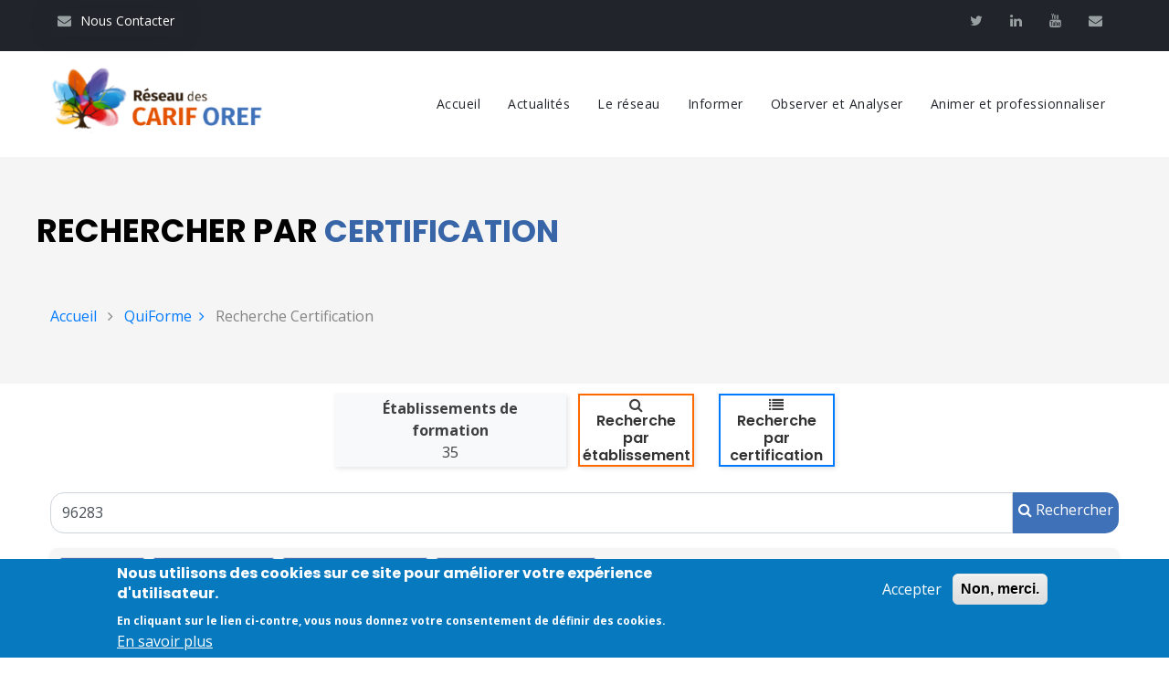

--- FILE ---
content_type: text/html; charset=UTF-8
request_url: https://www.intercariforef.org/rco_search/quiforme/certification/?rech=96283
body_size: 99258
content:
<!DOCTYPE html>
<html lang="fr" dir="ltr">
 <head>
   <meta charset="utf-8" />
<script async src="https://www.googletagmanager.com/gtag/js?id=UA-152755935-1"></script>
<script>window.dataLayer = window.dataLayer || [];function gtag(){dataLayer.push(arguments)};gtag("js", new Date());gtag("set", "developer_id.dMDhkMT", true);gtag("config", "UA-152755935-1", {"groups":"default","anonymize_ip":true,"page_placeholder":"PLACEHOLDER_page_path","allow_ad_personalization_signals":false});</script>
<script>var _paq = _paq || [];(function(){var u=(("https:" == document.location.protocol) ? "https://matomo.intercariforef.org/" : "http://matomo.intercariforef.org/");_paq.push(["setSiteId", "1"]);_paq.push(["setTrackerUrl", u+"matomo.php"]);_paq.push(["setDoNotTrack", 1]);if (!window.matomo_search_results_active) {_paq.push(["trackPageView"]);}_paq.push(["setIgnoreClasses", ["no-tracking","colorbox"]]);_paq.push(["enableLinkTracking"]);var d=document,g=d.createElement("script"),s=d.getElementsByTagName("script")[0];g.type="text/javascript";g.defer=true;g.async=true;g.src=u+"matomo.js";s.parentNode.insertBefore(g,s);})();</script>
<meta name="Generator" content="Drupal 9 (https://www.drupal.org)" />
<meta name="MobileOptimized" content="width" />
<meta name="HandheldFriendly" content="true" />
<meta name="viewport" content="width=device-width, initial-scale=1.0" />
<style>div#sliding-popup, div#sliding-popup .eu-cookie-withdraw-banner, .eu-cookie-withdraw-tab {background: #0779bf} div#sliding-popup.eu-cookie-withdraw-wrapper { background: transparent; } #sliding-popup h1, #sliding-popup h2, #sliding-popup h3, #sliding-popup p, #sliding-popup label, #sliding-popup div, .eu-cookie-compliance-more-button, .eu-cookie-compliance-secondary-button, .eu-cookie-withdraw-tab { color: #ffffff;} .eu-cookie-withdraw-tab { border-color: #ffffff;}</style>
<link rel="icon" href="/sites/default/files/favicon_0.ico" type="image/vnd.microsoft.icon" />

   <title>QuiForme | Réseau des Carif-Oref</title>
   <link rel="stylesheet" media="all" href="/sites/default/files/css/css_TGX2KMo-vc7W2wL4dVnpfkvfYk7rWF3ap9FAubT9RP0.css" />
<link rel="stylesheet" media="all" href="/sites/default/files/css/css_FN6BUl-7om8A0AEEgNvpT8_rGxRWW5i4mzZcU570PsU.css" />
<link rel="stylesheet" media="all" href="https://cdnjs.cloudflare.com/ajax/libs/font-awesome/4.7.0/css/font-awesome.min.css" />
<link rel="stylesheet" media="all" href="https://fonts.googleapis.com/css?family=Poppins:200,200i,300,300i,400,400i,500,500i,600,600i,700,700i,800,800i,900,900i" />
<link rel="stylesheet" media="all" href="https://fonts.googleapis.com/css?family=Montserrat:300,400,500,600,700|Open+Sans:400,600,700" />
<link rel="stylesheet" media="all" href="https://stackpath.bootstrapcdn.com/bootstrap/4.3.1/css/bootstrap.min.css" />
<link rel="stylesheet" media="all" href="/sites/default/files/css/css_FwyVJH-tKQfhgC1DSMXMrl8M-G7PWZWsWWk5JvvzOMQ.css" />

   
 </head>
 <body class="role-anonymous path-rco-search">
   <a href="#main-content" class="visually-hidden focusable skip-link">
     Aller au contenu principal
   </a>
   
     <div class="dialog-off-canvas-main-canvas" data-off-canvas-main-canvas>
    <!-- Topbar -->
<section id="topbar" class="main-header">
  <div class="container">
    <div class="row">
      <div class="col-6 col-sm-6 col-md-7 col-lg-9">
        <ul class="contact-info" style="float:left;">
                              <!-- <li><a href="mailto:contact@intercariforef.org"><i class="fa fa-envelope" aria-hidden="true"></i>contact@intercariforef.org</a>
          </li> -->
                    <li><a href="/contact"><span class="sr-only">Nous contacter</span><i class="fa fa-envelope" aria-hidden="true"></i>Nous Contacter</a>
          </li>
        </ul>
        
        </div>
      <div class="col-6 col-sm-6 col-md-5 col-lg-3 text-right">
        <ul>
                              <li><a href="https://twitter.com/reseaucariforef" target="_blank"><span class="sr-only">Twitter</span><i class="fa fa-twitter" aria-hidden="true"></i></a></li>
                              <li><a href="https://www.linkedin.com/company/reseau-des-carif-oref/" target="_blank"><span class="sr-only">Linkedin</span><i class="fa fa-linkedin" aria-hidden="true"></i></a></li>
                                                  <li><a href="https://www.youtube.com/channel/UCnwhHXozMM_71o14kfCYhLw"><span class="sr-only">Youtube</span><i class="fa fa-youtube"></i></a></li>
                    <li><a href="/contact"><span class="sr-only">Contact</span><i class="fa fa-envelope" aria-hidden="true"></i></a></li>
        </ul>
      </div>
    </div>
  </div> <!-- end container -->
</section>
<!-- end topbar -->

<!-- Header -->
<header>
  <nav id="menu" class="navbar navbar-expand-lg">
    <div class="container">
        <div class="region region-logo">
    <div id="block-rco-branding" class="site-branding block block-system block-system-branding-block">
  
    
        	<a class="navbar-brand" href="https://www.intercariforef.org/">
 		  		    	<img src="/sites/default/files/logo-rco.png" alt="Réseau des Carif-Oref" class="img-fluid" title="Réseau des Carif-Oref">
		        	</a>
</div>

  </div>

      <button class="navbar-toggler" type="button" data-toggle="collapse" data-target="#navbarYGCorp"
        aria-controls="navbarYGCorp" aria-expanded="false" aria-label="Toggle navigation"><span
          class="fa fa-bars"></span></button>
        <div class="region region-primary-menu">
    <nav role="navigation" aria-labelledby="block-rco-main-menu-menu" id="block-rco-main-menu" class="block block-menu navigation menu--main">
            
  <h2 class="visually-hidden" id="block-rco-main-menu-menu">Main navigation</h2>
  

        
         <div class="collapse navbar-collapse " id="navbarYGCorp">
   <ul class="navbar-nav ml-auto">
                                                    <li >
                <a href="/">
                    Accueil
                </a>
              </li>
                                                                  <li >
                <a href="/blog">
                    Actualités
                </a>
              </li>
                                                                  <li >
                <a href="/lassociation-du-reseau-des-carif-oref-rco">
                    Le réseau
                </a>
              </li>
                                                                  <li >
                <a href="/informer">
                    Informer
                </a>
              </li>
                                                                  <li >
                <a href="/observer-et-analyser">
                    Observer et Analyser
                </a>
              </li>
                                                                  <li >
                <a href="/animer-professionnaliser">
                    Animer et professionnaliser
                </a>
              </li>
                          


    </ul>
</div>

  </nav>

  </div>

      </div>
  </nav>
</header>
<!-- Header End -->


  <div class="region region-content">
    <div data-drupal-messages-fallback class="hidden"></div><div id="block-rco-content" class="block block-system block-system-main-block">
  
    
      


<section class="offreinfo">
	<div id="container" class="container">
		<div class="row">
			<div class="col-md-12 offreinfo-content d-flex align-items-center">
				<h1 class="animated fadeInUpBig">Rechercher par
					<span style="color: #3765a7; font-size: 34px; text-transform: uppercase;">CERTIFICATION</span>
				</h1>
			</div>
			<div class="col-md-12">
				
				<div id="block-yg-multipurpose-breadcrumbs" class="block block-system block-system-breadcrumb-block">
					<ul class="animated fadeInRightBig">
						<li>
							<a href="/">Accueil</a>
							<i class="fa fa-angle-right mx-2"></i>
						</li>
						<li>
							<a href="/rco_search/quiforme/">QuiForme<i class="fa fa-angle-right mx-2"></i>
							</a>
						</li>
						<li>Recherche Certification</li>
					</ul>
				</div>
			</div>
		</div>
		<!-- Nouveaux blocs de recherche -->
	</div>
</section>

<div class="container-flex">
	<div class="card-compteur bg-light boxoffre">
		<div class="card-body boxoffre" style="display: flex; flex-direction: column; justify-content: center; height: 100%;">
			<div class="label">
							Établissements de formation
			      </div>
			<div class="indicateur">
															35
												</div>
		</div>
	</div>
	<!-- Recherche par établissement -->
	<div class="card-link etablissement">
		<a href="/rco_search/quiforme/etablissement" tabindex="-1">
			<i class="fa fa-search small-text"></i>
			<h5 class="small-text">Recherche par<br/>
				établissement</h5>
		</a>
	</div>
	<!-- Recherche par code RNCP ou RS -->
	<div class="card-link certification">
		<a href="/rco_search/quiforme/certification" tabindex="-1">
			<i class="fa fa-list small-text"></i>
			<h5 class="small-text">Recherche par
				<br/>certification</h5>
		</a>
	</div>
</div>

<div class="container">
	<form action="/rco_search/quiforme/certification/" method="get">
		<div class="champ-recherche my-3">
			<div class="input-group mb-3">
				<input type="text" id="rechrncprs" name="rech" class="form-control" placeholder="Un code RNCP (RNCPxxxx), un code RS (RSxxxx), un intitulé de la certification ou un code Certif Info" aria-label="Un code RNCP (RNCPxxxx), un code RS (RSxxxx), un intitulé de la certification ou un code Certif Info" aria-describedby="button-search" value="96283"/>
				<button class="custom-bouton" type="submit">
					<i class="fa fa-search"></i>
					Rechercher
				</button>
			</div>

		</form>
					<div class="row fond-epure" style="margin-right: 0; margin-left: 0;">
				          <div class="facette">
            <button class="btn btn-outline-secondary btn-sm mr-2 mb-2 text-left " type="button" data-toggle="modal" data-target="#modal-region" aria-expanded="" aria-controls="collapse-region">Région</button><div id="modal-region" class="modal fade  " tabindex="-1" aria-labelledby="heading-region" data-bs-parent="#accordionFacette" aria-hidden="true"><div class="modal-dialog modal-dialog-scrollable"><div class="modal-content"><div class="modal-header"><h5 class="modal-title">Région</h5><button type="button" class="close" data-dismiss="modal" aria-label="Close">&times;</button></div><div class="modal-body"><div id="regionAlert"></div><input type="search" id="region_q" name="region" value="" placeholder="Recherche dans les libellés" class="search-input" ><form action="/rco_search/quiforme/certification/#container"><input type="hidden" name="rech" value="96283"><input type="hidden" name="carto" value=""><input type="hidden" name="sort" value=""><input type="hidden" name="o" value=""><input type="hidden" name="d" value=""><input type="hidden" name="c" value=""><input type="hidden" name="decla" value=""><input type="hidden" name="a" value=""><input type="hidden" name="n" value=""><input type="hidden" id="r" name="r" value=""><div id="region"><ul><li><label class="form-check-label" for="region0">Auvergne-Rhône-Alpes [5]</label></li><li><label class="form-check-label" for="region1">Bourgogne-Franche-Comté [2]</label></li><li><label class="form-check-label" for="region2">Bretagne [4]</label></li><li><label class="form-check-label" for="region3">Grand Est [3]</label></li><li><label class="form-check-label" for="region4">Hauts-de-France [4]</label></li><li><label class="form-check-label" for="region5">Île-de-France [5]</label></li><li><label class="form-check-label" for="region6">Normandie [1]</label></li><li><label class="form-check-label" for="region7">Nouvelle-Aquitaine [3]</label></li><li><label class="form-check-label" for="region8">Occitanie [5]</label></li><li><label class="form-check-label" for="region9">Pays de la Loire [2]</label></li><li><label class="form-check-label" for="region10">Provence-Alpes-Côte d'Azur [1]</label></li></ul></div><div class="modal-footer fixed-modal-footer"><button type="submit" class="btn custom-btn button js-form-submit form-submit btn btn-custo">Valider la sélection</button></div></form></div></div></div></div>
          </div>
													<div class="facette">
						<button class="btn btn-outline-secondary btn-sm mr-2 mb-2 text-left " type="button" data-toggle="modal" data-target="#modal-departement" aria-expanded="" aria-controls="collapse-departement">Département</button><div id="modal-departement" class="modal fade  " tabindex="-1" aria-labelledby="heading-departement" data-bs-parent="#accordionFacette" aria-hidden="true"><div class="modal-dialog modal-dialog-scrollable"><div class="modal-content"><div class="modal-header"><h5 class="modal-title">Département</h5><button type="button" class="close" data-dismiss="modal" aria-label="Close">&times;</button></div><div class="modal-body"><div id="departementAlert"></div><input type="search" id="departement_q" name="departement" value="" placeholder="Recherche dans les libellés" class="search-input" ><form action="/rco_search/quiforme/certification/#container"><input type="hidden" name="rech" value="96283"><input type="hidden" name="carto" value=""><input type="hidden" name="sort" value=""><input type="hidden" name="r" value=""><input type="hidden" name="o" value=""><input type="hidden" name="c" value=""><input type="hidden" name="decla" value=""><input type="hidden" name="a" value=""><input type="hidden" name="n" value=""><input type="hidden" id="d" name="d" value=""><div id="departement"><ul><li><label class="form-check-label" for="departement0">Bouches-du-Rhône [1]</label></li><li><label class="form-check-label" for="departement1">Calvados [1]</label></li><li><label class="form-check-label" for="departement2">Côte-d'Or [1]</label></li><li><label class="form-check-label" for="departement3">Côtes-d'Armor [1]</label></li><li><label class="form-check-label" for="departement4">Doubs [1]</label></li><li><label class="form-check-label" for="departement5">Essonne [3]</label></li><li><label class="form-check-label" for="departement6">Finistère [1]</label></li><li><label class="form-check-label" for="departement7">Gironde [1]</label></li><li><label class="form-check-label" for="departement8">Haut-Rhin [1]</label></li><li><label class="form-check-label" for="departement9">Haute-Garonne [3]</label></li><li><label class="form-check-label" for="departement10">Haute-Vienne [1]</label></li><li><label class="form-check-label" for="departement11">Hautes-Pyrénées [1]</label></li><li><label class="form-check-label" for="departement12">Hérault [1]</label></li><li><label class="form-check-label" for="departement13">Ille-et-Vilaine [2]</label></li><li><label class="form-check-label" for="departement14">Isère [1]</label></li><li><label class="form-check-label" for="departement15">Loire [1]</label></li><li><label class="form-check-label" for="departement16">Maine-et-Loire [1]</label></li><li><label class="form-check-label" for="departement17">Marne [1]</label></li><li><label class="form-check-label" for="departement18">Meurthe-et-Moselle [1]</label></li><li><label class="form-check-label" for="departement19">Nord [2]</label></li><li><label class="form-check-label" for="departement20">Paris [1]</label></li><li><label class="form-check-label" for="departement21">Pas-de-Calais [1]</label></li><li><label class="form-check-label" for="departement22">Puy-de-Dôme [1]</label></li><li><label class="form-check-label" for="departement23">Rhône [1]</label></li><li><label class="form-check-label" for="departement24">Sarthe [1]</label></li><li><label class="form-check-label" for="departement25">Savoie [1]</label></li><li><label class="form-check-label" for="departement26">Somme [1]</label></li><li><label class="form-check-label" for="departement27">Vienne [1]</label></li><li><label class="form-check-label" for="departement28">Yvelines [1]</label></li></ul></div><div class="modal-footer fixed-modal-footer"><button type="submit" class="btn custom-btn button js-form-submit form-submit btn btn-custo">Valider la sélection</button></div></form></div></div></div></div>
					</div>
													<div class="facette">
						<button class="btn btn-outline-secondary btn-sm mr-2 mb-2 text-left " type="button" data-toggle="modal" data-target="#modal-ouvert" aria-expanded="" aria-controls="collapse-ouvert">État administratif</button><div id="modal-ouvert" class="modal fade  " tabindex="-1" aria-labelledby="heading-ouvert" data-bs-parent="#accordionFacette" aria-hidden="true"><div class="modal-dialog modal-dialog-scrollable"><div class="modal-content"><div class="modal-header"><h5 class="modal-title">État administratif</h5><button type="button" class="close" data-dismiss="modal" aria-label="Close">&times;</button></div><div class="modal-body"><ul><div class="form-check"><input class="form-check-input-rco" id="ouvert0" type="checkbox" onclick='window.location.assign("/rco_search/quiforme/certification/?&amp;rech=96283&amp;o=Actif#container")'><label class="form-check-label" for="ouvert0">Actif [29]</label></div><div class="form-check"><input class="form-check-input-rco" id="ouvert1" type="checkbox" onclick='window.location.assign("/rco_search/quiforme/certification/?&amp;rech=96283&amp;o=Inactif#container")'><label class="form-check-label" for="ouvert1">Inactif [6]</label></div></ul></div></div></div></div>
					</div>
													<div class="facette">
						<button class="btn btn-outline-secondary btn-sm mr-2 mb-2 text-left " type="button" data-toggle="modal" data-target="#modal-categorie" aria-expanded="" aria-controls="collapse-categorie">Catégorie Qualiopi</button><div id="modal-categorie" class="modal fade  " tabindex="-1" aria-labelledby="heading-categorie" data-bs-parent="#accordionFacette" aria-hidden="true"><div class="modal-dialog modal-dialog-scrollable modal-lg"><div class="modal-content"><div class="modal-header"><h5 class="modal-title">Catégorie Qualiopi</h5><button type="button" class="close" data-dismiss="modal" aria-label="Close">&times;</button></div><div class="modal-body"><div id="categorieAlert"></div><input type="search" id="categorie_q" name="categorie" value="" placeholder="Recherche dans les libellés" class="search-input" ><form action="/rco_search/quiforme/certification/#container"><input type="hidden" name="rech" value="96283"><input type="hidden" name="carto" value=""><input type="hidden" name="sort" value=""><input type="hidden" name="r" value=""><input type="hidden" name="o" value=""><input type="hidden" name="d" value=""><input type="hidden" name="decla" value=""><input type="hidden" name="a" value=""><input type="hidden" name="n" value=""><input type="hidden" id="c" name="c" value=""><div id="categorie"><ul><li><label class="form-check-label" for="categorie0">Action de formation [28]</label></li><li><label class="form-check-label" for="categorie1">Action de formation par apprentissage [27]</label></li><li><label class="form-check-label" for="categorie2">Bilan de compétence [25]</label></li><li><label class="form-check-label" for="categorie3">Validation des acquis de l'expérience [25]</label></li></ul></div><div class="modal-footer fixed-modal-footer"><button type="submit" class="btn custom-btn button js-form-submit form-submit btn btn-custo">Valider la sélection</button></div></form></div></div></div></div>
					</div>
																<div class="texte-filtre">
					Filtres sur la saisie
				</div>
			</div>
			</div>

			<div>
			<a href="/rco_search/quiforme/certification/?carto=&sort=&r=&o=&d=&c=&decla=&a=&n=&" class="btn btn-outline-secondary btn-sm mr-2 mb-2 text-left" title="Cliquer pour désélectionner le critère" rel="nofollow">&#x274C;96283</a>
		</div>

										
														<div class="list-group-alert">
											<div>
																						<h5>Attention ce code RNCP est archivé.</h5>
														<p>RNCP30125
																	-
									Licence Professionnelle
																Métiers de l&#039;industrie : conception de produits industriels (fiche nationale)
							</p>
															<p>
									<strong>Date de fin d'enregistrement le</strong>
									01/01/2025
								</p>
														<strong>
																	Code remplaçant :
															</strong>
							<span>
																										<p>
										<a class="dark-blue-link" href="/rco_search/quiforme/certification/?rech=RNCP40302">RNCP40302 - Licence Professionnelle Métiers de l&#039;industrie : conception de produits industriels (fiche nationale) - Enregistrement de droit - Actif</a>
									</p>
															</span>
							<p>
															</p>
							Pour faire une recherche sur un code remplaçant, cliquer dessus.
						</div>
								</div>
				

	<div class="row my-3" style="margin-left:3px;">
				<button class="button-17" role="button" style="margin-right:10px;">
			<img class="fa-icon" src="/themes/custom/rco/images/table-solid.png" alt="Table Icon"/>
			&nbsp;
			<a href="/rco_search/quiforme/certification//?rech=96283&amp;&amp;sort=&amp;r=&amp;o=&amp;d=&amp;c=&amp;decla=&amp;a=&amp;n=&amp;&amp;carto=0" style="text-decoration: none; color: inherit;">Tableau</a>
		</button>
		<button class="button-17 " role="button">
			<div class="form-switch">
				<img class="fa-icon" src="/themes/custom/rco/images/map-solid.png" alt="Map Icon"/>
									<a href="/rco_search/quiforme/certification//?rech=96283&amp;&amp;sort=&amp;r=&amp;o=&amp;d=&amp;c=&amp;decla=&amp;a=&amp;n=&amp;&amp;carto=1#container" style="text-decoration: none; color: inherit;">Cartographie</a>
							</div>
		</button>
	</div>
	<div class="pagination-container">
		<nav role="navigation" aria-label="Page navigation"><a href="/rco_search/quiforme/certification/?rech=96283&amp;carto=&amp;sort=&amp;r=&amp;o=&amp;d=&amp;c=&amp;decla=&amp;a=&amp;n=&amp;&excsvglobal=1" title="Export au format ouvert CSV" rel="nofollow" class="picto-dl" data-type-export="csv" data-format="open" data-docs='{&quot;response&quot;:{&quot;numFound&quot;:35,&quot;start&quot;:0,&quot;numFoundExact&quot;:true,&quot;docs&quot;:[{&quot;SIRET_s&quot;:&quot;11004401300040&quot;,&quot;DATE_CREATION_ETABLISSEMENT_dt&quot;:&quot;2012-05-16T05:05:39Z&quot;,&quot;APE_s&quot;:&quot;84.11Z&quot;,&quot;LATITUDE_d&quot;:48.846379,&quot;LONGITUDE_d&quot;:2.349231,&quot;ADRESSE_INSEE_s&quot;:&quot;HOTEL DE BONCOURT 21 RUE DESCARTES 75005 PARIS&quot;,&quot;UL_RAISON_SOCIALE_s&quot;:&quot;MINISTERE DE L\u2019ENSEIGNEMENT SUPERIEUR, DE LA RECHERCHE ET DE L\u2019ESPACE&quot;,&quot;BODACC_b&quot;:false,&quot;BILAN_DE_COMPETENCE_b&quot;:false,&quot;ACTION_DE_FORMATION_PAR_APPRENTISSAGE_b&quot;:false,&quot;VALIDATION_DES_ACQUIS_DE_L_EXPERIENCE_b&quot;:false,&quot;ACTION_DE_FORMATION_b&quot;:false,&quot;IS_CERTIFICATEUR_TRUE_ss&quot;:[&quot;RNCP10040&quot;,&quot;RNCP10116&quot;,&quot;RNCP10117&quot;,&quot;RNCP10118&quot;,&quot;RNCP10119&quot;,&quot;RNCP1019&quot;,&quot;RNCP1020&quot;,&quot;RNCP1029&quot;,&quot;RNCP1033&quot;,&quot;RNCP1034&quot;,&quot;RNCP1035&quot;,&quot;RNCP1036&quot;,&quot;RNCP1038&quot;,&quot;RNCP1041&quot;,&quot;RNCP1042&quot;,&quot;RNCP1043&quot;,&quot;RNCP1044&quot;,&quot;RNCP1045&quot;,&quot;RNCP1046&quot;,&quot;RNCP1047&quot;,&quot;RNCP1051&quot;,&quot;RNCP1053&quot;,&quot;RNCP1055&quot;,&quot;RNCP1056&quot;,&quot;RNCP1057&quot;,&quot;RNCP1059&quot;,&quot;RNCP1060&quot;,&quot;RNCP1061&quot;,&quot;RNCP1063&quot;,&quot;RNCP1064&quot;,&quot;RNCP1065&quot;,&quot;RNCP1066&quot;,&quot;RNCP1068&quot;,&quot;RNCP1071&quot;,&quot;RNCP1072&quot;,&quot;RNCP1073&quot;,&quot;RNCP1074&quot;,&quot;RNCP1078&quot;,&quot;RNCP1081&quot;,&quot;RNCP1083&quot;,&quot;RNCP1084&quot;,&quot;RNCP1085&quot;,&quot;RNCP1088&quot;,&quot;RNCP1089&quot;,&quot;RNCP1090&quot;,&quot;RNCP1092&quot;,&quot;RNCP1093&quot;,&quot;RNCP1094&quot;,&quot;RNCP1095&quot;,&quot;RNCP1097&quot;,&quot;RNCP1098&quot;,&quot;RNCP10980&quot;,&quot;RNCP1101&quot;,&quot;RNCP1105&quot;,&quot;RNCP1109&quot;,&quot;RNCP1122&quot;,&quot;RNCP1124&quot;,&quot;RNCP1127&quot;,&quot;RNCP1129&quot;,&quot;RNCP1136&quot;,&quot;RNCP11362&quot;,&quot;RNCP11432&quot;,&quot;RNCP1161&quot;,&quot;RNCP1169&quot;,&quot;RNCP11695&quot;,&quot;RNCP1171&quot;,&quot;RNCP11710&quot;,&quot;RNCP1174&quot;,&quot;RNCP1175&quot;,&quot;RNCP11786&quot;,&quot;RNCP1185&quot;,&quot;RNCP1186&quot;,&quot;RNCP12399&quot;,&quot;RNCP12660&quot;,&quot;RNCP12735&quot;,&quot;RNCP12737&quot;,&quot;RNCP12738&quot;,&quot;RNCP12740&quot;,&quot;RNCP12741&quot;,&quot;RNCP12766&quot;,&quot;RNCP12798&quot;,&quot;RNCP12808&quot;,&quot;RNCP12851&quot;,&quot;RNCP12854&quot;,&quot;RNCP12858&quot;,&quot;RNCP12909&quot;,&quot;RNCP13296&quot;,&quot;RNCP14042&quot;,&quot;RNCP14043&quot;,&quot;RNCP14044&quot;,&quot;RNCP14100&quot;,&quot;RNCP14240&quot;,&quot;RNCP14275&quot;,&quot;RNCP14310&quot;,&quot;RNCP14468&quot;,&quot;RNCP14892&quot;,&quot;RNCP14922&quot;,&quot;RNCP14957&quot;,&quot;RNCP15342&quot;,&quot;RNCP15345&quot;,&quot;RNCP15412&quot;,&quot;RNCP16198&quot;,&quot;RNCP16199&quot;,&quot;RNCP16278&quot;,&quot;RNCP16311&quot;,&quot;RNCP16313&quot;,&quot;RNCP16352&quot;,&quot;RNCP16493&quot;,&quot;RNCP16515&quot;,&quot;RNCP16542&quot;,&quot;RNCP16546&quot;,&quot;RNCP16742&quot;,&quot;RNCP16898&quot;,&quot;RNCP16999&quot;,&quot;RNCP17000&quot;,&quot;RNCP17004&quot;,&quot;RNCP17006&quot;,&quot;RNCP17007&quot;,&quot;RNCP17008&quot;,&quot;RNCP17009&quot;,&quot;RNCP17017&quot;,&quot;RNCP17034&quot;,&quot;RNCP17095&quot;,&quot;RNCP17108&quot;,&quot;RNCP17173&quot;,&quot;RNCP17269&quot;,&quot;RNCP17411&quot;,&quot;RNCP17469&quot;,&quot;RNCP17505&quot;,&quot;RNCP17762&quot;,&quot;RNCP17835&quot;,&quot;RNCP17842&quot;,&quot;RNCP17891&quot;,&quot;RNCP18315&quot;,&quot;RNCP18362&quot;,&quot;RNCP18375&quot;,&quot;RNCP18401&quot;,&quot;RNCP18705&quot;,&quot;RNCP18715&quot;,&quot;RNCP18717&quot;,&quot;RNCP18725&quot;,&quot;RNCP18726&quot;,&quot;RNCP18950&quot;,&quot;RNCP18982&quot;,&quot;RNCP19088&quot;,&quot;RNCP19149&quot;,&quot;RNCP19151&quot;,&quot;RNCP19153&quot;,&quot;RNCP19276&quot;,&quot;RNCP19658&quot;,&quot;RNCP19659&quot;,&quot;RNCP19732&quot;,&quot;RNCP19733&quot;,&quot;RNCP19739&quot;,&quot;RNCP19896&quot;,&quot;RNCP20047&quot;,&quot;RNCP20514&quot;,&quot;RNCP20612&quot;,&quot;RNCP20623&quot;,&quot;RNCP20640&quot;,&quot;RNCP20643&quot;,&quot;RNCP20646&quot;,&quot;RNCP20648&quot;,&quot;RNCP20649&quot;,&quot;RNCP20650&quot;,&quot;RNCP20652&quot;,&quot;RNCP20654&quot;,&quot;RNCP20656&quot;,&quot;RNCP20657&quot;,&quot;RNCP20660&quot;,&quot;RNCP20675&quot;,&quot;RNCP20682&quot;,&quot;RNCP20684&quot;,&quot;RNCP20687&quot;,&quot;RNCP20688&quot;,&quot;RNCP20689&quot;,&quot;RNCP20690&quot;,&quot;RNCP20692&quot;,&quot;RNCP20693&quot;,&quot;RNCP20696&quot;,&quot;RNCP20697&quot;,&quot;RNCP20698&quot;,&quot;RNCP20699&quot;,&quot;RNCP20701&quot;,&quot;RNCP20702&quot;,&quot;RNCP20706&quot;,&quot;RNCP20807&quot;,&quot;RNCP21348&quot;,&quot;RNCP21352&quot;,&quot;RNCP21355&quot;,&quot;RNCP21356&quot;,&quot;RNCP21523&quot;,&quot;RNCP21529&quot;,&quot;RNCP21568&quot;,&quot;RNCP22162&quot;,&quot;RNCP22514&quot;,&quot;RNCP22527&quot;,&quot;RNCP22545&quot;,&quot;RNCP22552&quot;,&quot;RNCP22596&quot;,&quot;RNCP22853&quot;,&quot;RNCP22855&quot;,&quot;RNCP22857&quot;,&quot;RNCP22920&quot;,&quot;RNCP22922&quot;,&quot;RNCP22990&quot;,&quot;RNCP23012&quot;,&quot;RNCP23013&quot;,&quot;RNCP23089&quot;,&quot;RNCP23305&quot;,&quot;RNCP23345&quot;,&quot;RNCP23347&quot;,&quot;RNCP23369&quot;,&quot;RNCP23464&quot;,&quot;RNCP23465&quot;,&quot;RNCP23472&quot;,&quot;RNCP23473&quot;,&quot;RNCP23478&quot;,&quot;RNCP23481&quot;,&quot;RNCP23500&quot;,&quot;RNCP23745&quot;,&quot;RNCP23751&quot;,&quot;RNCP23797&quot;,&quot;RNCP23868&quot;,&quot;RNCP23896&quot;,&quot;RNCP24105&quot;,&quot;RNCP24240&quot;,&quot;RNCP24271&quot;,&quot;RNCP24420&quot;,&quot;RNCP24423&quot;,&quot;RNCP24424&quot;,&quot;RNCP24425&quot;,&quot;RNCP24426&quot;,&quot;RNCP24427&quot;,&quot;RNCP24428&quot;,&quot;RNCP24429&quot;,&quot;RNCP24430&quot;,&quot;RNCP24432&quot;,&quot;RNCP24433&quot;,&quot;RNCP24434&quot;,&quot;RNCP24435&quot;,&quot;RNCP24461&quot;,&quot;RNCP24462&quot;,&quot;RNCP24464&quot;,&quot;RNCP24465&quot;,&quot;RNCP24466&quot;,&quot;RNCP24467&quot;,&quot;RNCP24468&quot;,&quot;RNCP24469&quot;,&quot;RNCP24470&quot;,&quot;RNCP24471&quot;,&quot;RNCP24480&quot;,&quot;RNCP24481&quot;,&quot;RNCP24508&quot;,&quot;RNCP24511&quot;,&quot;RNCP24513&quot;,&quot;RNCP24514&quot;,&quot;RNCP24516&quot;,&quot;RNCP24518&quot;,&quot;RNCP24519&quot;,&quot;RNCP24528&quot;,&quot;RNCP24529&quot;,&quot;RNCP24530&quot;,&quot;RNCP24531&quot;,&quot;RNCP24532&quot;,&quot;RNCP24533&quot;,&quot;RNCP24535&quot;,&quot;RNCP24536&quot;,&quot;RNCP24537&quot;,&quot;RNCP24538&quot;,&quot;RNCP24540&quot;,&quot;RNCP24541&quot;,&quot;RNCP24542&quot;,&quot;RNCP24543&quot;,&quot;RNCP24545&quot;,&quot;RNCP2462&quot;,&quot;RNCP2466&quot;,&quot;RNCP2467&quot;,&quot;RNCP24680&quot;,&quot;RNCP24712&quot;,&quot;RNCP24716&quot;,&quot;RNCP2475&quot;,&quot;RNCP2476&quot;,&quot;RNCP24765&quot;,&quot;RNCP2478&quot;,&quot;RNCP24782&quot;,&quot;RNCP2479&quot;,&quot;RNCP2480&quot;,&quot;RNCP2481&quot;,&quot;RNCP2508&quot;,&quot;RNCP25169&quot;,&quot;RNCP25171&quot;,&quot;RNCP25172&quot;,&quot;RNCP25254&quot;,&quot;RNCP25255&quot;,&quot;RNCP25256&quot;,&quot;RNCP25257&quot;,&quot;RNCP25258&quot;,&quot;RNCP25266&quot;,&quot;RNCP2527&quot;,&quot;RNCP25283&quot;,&quot;RNCP2529&quot;,&quot;RNCP2532&quot;,&quot;RNCP2534&quot;,&quot;RNCP25393&quot;,&quot;RNCP2541&quot;,&quot;RNCP25642&quot;,&quot;RNCP25788&quot;,&quot;RNCP25852&quot;,&quot;RNCP25916&quot;,&quot;RNCP26016&quot;,&quot;RNCP26030&quot;,&quot;RNCP26069&quot;,&quot;RNCP26186&quot;,&quot;RNCP26198&quot;,&quot;RNCP26237&quot;,&quot;RNCP26255&quot;,&quot;RNCP26305&quot;,&quot;RNCP26398&quot;,&quot;RNCP26449&quot;,&quot;RNCP26479&quot;,&quot;RNCP26525&quot;,&quot;RNCP26607&quot;,&quot;RNCP26615&quot;,&quot;RNCP26617&quot;,&quot;RNCP26658&quot;,&quot;RNCP26662&quot;,&quot;RNCP26699&quot;,&quot;RNCP26726&quot;,&quot;RNCP26730&quot;,&quot;RNCP26732&quot;,&quot;RNCP26746&quot;,&quot;RNCP2687&quot;,&quot;RNCP2688&quot;,&quot;RNCP2689&quot;,&quot;RNCP26899&quot;,&quot;RNCP2690&quot;,&quot;RNCP2694&quot;,&quot;RNCP27038&quot;,&quot;RNCP2705&quot;,&quot;RNCP27098&quot;,&quot;RNCP27120&quot;,&quot;RNCP27144&quot;,&quot;RNCP27158&quot;,&quot;RNCP27165&quot;,&quot;RNCP27274&quot;,&quot;RNCP2729&quot;,&quot;RNCP27302&quot;,&quot;RNCP27641&quot;,&quot;RNCP27676&quot;,&quot;RNCP27688&quot;,&quot;RNCP27830&quot;,&quot;RNCP27905&quot;,&quot;RNCP27914&quot;,&quot;RNCP28038&quot;,&quot;RNCP28078&quot;,&quot;RNCP28217&quot;,&quot;RNCP28290&quot;,&quot;RNCP2831&quot;,&quot;RNCP28329&quot;,&quot;RNCP28462&quot;,&quot;RNCP28484&quot;,&quot;RNCP28502&quot;,&quot;RNCP28504&quot;,&quot;RNCP28588&quot;,&quot;RNCP2869&quot;,&quot;RNCP2870&quot;,&quot;RNCP2871&quot;,&quot;RNCP2872&quot;,&quot;RNCP2875&quot;,&quot;RNCP2876&quot;,&quot;RNCP2877&quot;,&quot;RNCP2878&quot;,&quot;RNCP2879&quot;,&quot;RNCP2880&quot;,&quot;RNCP28815&quot;,&quot;RNCP2882&quot;,&quot;RNCP28827&quot;,&quot;RNCP2883&quot;,&quot;RNCP28833&quot;,&quot;RNCP28843&quot;,&quot;RNCP28852&quot;,&quot;RNCP28876&quot;,&quot;RNCP28878&quot;,&quot;RNCP2888&quot;,&quot;RNCP28880&quot;,&quot;RNCP2889&quot;,&quot;RNCP2890&quot;,&quot;RNCP2891&quot;,&quot;RNCP2892&quot;,&quot;RNCP2893&quot;,&quot;RNCP28935&quot;,&quot;RNCP2894&quot;,&quot;RNCP2895&quot;,&quot;RNCP2896&quot;,&quot;RNCP2897&quot;,&quot;RNCP2898&quot;,&quot;RNCP2899&quot;,&quot;RNCP2900&quot;,&quot;RNCP2901&quot;,&quot;RNCP29014&quot;,&quot;RNCP2902&quot;,&quot;RNCP2903&quot;,&quot;RNCP2904&quot;,&quot;RNCP2905&quot;,&quot;RNCP2906&quot;,&quot;RNCP2907&quot;,&quot;RNCP2908&quot;,&quot;RNCP29085&quot;,&quot;RNCP2909&quot;,&quot;RNCP29099&quot;,&quot;RNCP2910&quot;,&quot;RNCP29105&quot;,&quot;RNCP2911&quot;,&quot;RNCP2912&quot;,&quot;RNCP2913&quot;,&quot;RNCP2914&quot;,&quot;RNCP29148&quot;,&quot;RNCP2915&quot;,&quot;RNCP2916&quot;,&quot;RNCP2917&quot;,&quot;RNCP2918&quot;,&quot;RNCP2919&quot;,&quot;RNCP2920&quot;,&quot;RNCP2921&quot;,&quot;RNCP29211&quot;,&quot;RNCP2922&quot;,&quot;RNCP29223&quot;,&quot;RNCP2923&quot;,&quot;RNCP2924&quot;,&quot;RNCP2925&quot;,&quot;RNCP2926&quot;,&quot;RNCP2927&quot;,&quot;RNCP29286&quot;,&quot;RNCP2934&quot;,&quot;RNCP2935&quot;,&quot;RNCP2936&quot;,&quot;RNCP2937&quot;,&quot;RNCP2939&quot;,&quot;RNCP2940&quot;,&quot;RNCP2942&quot;,&quot;RNCP2943&quot;,&quot;RNCP2944&quot;,&quot;RNCP2945&quot;,&quot;RNCP29457&quot;,&quot;RNCP29497&quot;,&quot;RNCP29615&quot;,&quot;RNCP29631&quot;,&quot;RNCP29723&quot;,&quot;RNCP29733&quot;,&quot;RNCP29740&quot;,&quot;RNCP29742&quot;,&quot;RNCP29746&quot;,&quot;RNCP29757&quot;,&quot;RNCP29762&quot;,&quot;RNCP29764&quot;,&quot;RNCP29776&quot;,&quot;RNCP29778&quot;,&quot;RNCP29783&quot;,&quot;RNCP29791&quot;,&quot;RNCP29792&quot;,&quot;RNCP29796&quot;,&quot;RNCP29798&quot;,&quot;RNCP29805&quot;,&quot;RNCP29806&quot;,&quot;RNCP29820&quot;,&quot;RNCP29853&quot;,&quot;RNCP29859&quot;,&quot;RNCP29903&quot;,&quot;RNCP29961&quot;,&quot;RNCP29962&quot;,&quot;RNCP29964&quot;,&quot;RNCP29965&quot;,&quot;RNCP29966&quot;,&quot;RNCP29967&quot;,&quot;RNCP29968&quot;,&quot;RNCP29969&quot;,&quot;RNCP29970&quot;,&quot;RNCP29971&quot;,&quot;RNCP29972&quot;,&quot;RNCP29973&quot;,&quot;RNCP29977&quot;,&quot;RNCP29978&quot;,&quot;RNCP29980&quot;,&quot;RNCP29982&quot;,&quot;RNCP29983&quot;,&quot;RNCP29985&quot;,&quot;RNCP29986&quot;,&quot;RNCP29987&quot;,&quot;RNCP29988&quot;,&quot;RNCP29989&quot;,&quot;RNCP29990&quot;,&quot;RNCP29991&quot;,&quot;RNCP29992&quot;,&quot;RNCP30005&quot;,&quot;RNCP30033&quot;,&quot;RNCP30035&quot;,&quot;RNCP30037&quot;,&quot;RNCP30038&quot;,&quot;RNCP30039&quot;,&quot;RNCP30040&quot;,&quot;RNCP30041&quot;,&quot;RNCP30042&quot;,&quot;RNCP30043&quot;,&quot;RNCP30044&quot;,&quot;RNCP30045&quot;,&quot;RNCP30046&quot;,&quot;RNCP30047&quot;,&quot;RNCP30048&quot;,&quot;RNCP30049&quot;,&quot;RNCP30050&quot;,&quot;RNCP30051&quot;,&quot;RNCP30052&quot;,&quot;RNCP30053&quot;,&quot;RNCP30054&quot;,&quot;RNCP30055&quot;,&quot;RNCP30056&quot;,&quot;RNCP30057&quot;,&quot;RNCP30058&quot;,&quot;RNCP30059&quot;,&quot;RNCP30060&quot;,&quot;RNCP30061&quot;,&quot;RNCP30062&quot;,&quot;RNCP30063&quot;,&quot;RNCP30064&quot;,&quot;RNCP30065&quot;,&quot;RNCP30067&quot;,&quot;RNCP30069&quot;,&quot;RNCP30070&quot;,&quot;RNCP30071&quot;,&quot;RNCP30072&quot;,&quot;RNCP30073&quot;,&quot;RNCP30074&quot;,&quot;RNCP30075&quot;,&quot;RNCP30076&quot;,&quot;RNCP30077&quot;,&quot;RNCP30078&quot;,&quot;RNCP30079&quot;,&quot;RNCP30080&quot;,&quot;RNCP30085&quot;,&quot;RNCP30086&quot;,&quot;RNCP30087&quot;,&quot;RNCP30088&quot;,&quot;RNCP30089&quot;,&quot;RNCP30090&quot;,&quot;RNCP30091&quot;,&quot;RNCP30092&quot;,&quot;RNCP30093&quot;,&quot;RNCP30094&quot;,&quot;RNCP30095&quot;,&quot;RNCP30097&quot;,&quot;RNCP30098&quot;,&quot;RNCP30099&quot;,&quot;RNCP30100&quot;,&quot;RNCP30101&quot;,&quot;RNCP30102&quot;,&quot;RNCP30103&quot;,&quot;RNCP30104&quot;,&quot;RNCP30105&quot;,&quot;RNCP30106&quot;,&quot;RNCP30107&quot;,&quot;RNCP30108&quot;,&quot;RNCP30109&quot;,&quot;RNCP30110&quot;,&quot;RNCP30111&quot;,&quot;RNCP30112&quot;,&quot;RNCP30113&quot;,&quot;RNCP30114&quot;,&quot;RNCP30115&quot;,&quot;RNCP30116&quot;,&quot;RNCP30117&quot;,&quot;RNCP30118&quot;,&quot;RNCP30119&quot;,&quot;RNCP30120&quot;,&quot;RNCP30121&quot;,&quot;RNCP30122&quot;,&quot;RNCP30123&quot;,&quot;RNCP30124&quot;,&quot;RNCP30125&quot;,&quot;RNCP30126&quot;,&quot;RNCP30127&quot;,&quot;RNCP30128&quot;,&quot;RNCP30129&quot;,&quot;RNCP30130&quot;,&quot;RNCP30131&quot;,&quot;RNCP30132&quot;,&quot;RNCP30133&quot;,&quot;RNCP30134&quot;,&quot;RNCP30135&quot;,&quot;RNCP30136&quot;,&quot;RNCP30137&quot;,&quot;RNCP30140&quot;,&quot;RNCP30141&quot;,&quot;RNCP30142&quot;,&quot;RNCP30143&quot;,&quot;RNCP30144&quot;,&quot;RNCP30146&quot;,&quot;RNCP30148&quot;,&quot;RNCP30150&quot;,&quot;RNCP30151&quot;,&quot;RNCP30152&quot;,&quot;RNCP30153&quot;,&quot;RNCP30156&quot;,&quot;RNCP30157&quot;,&quot;RNCP30158&quot;,&quot;RNCP30159&quot;,&quot;RNCP30160&quot;,&quot;RNCP30161&quot;,&quot;RNCP30162&quot;,&quot;RNCP30163&quot;,&quot;RNCP30164&quot;,&quot;RNCP30176&quot;,&quot;RNCP30181&quot;,&quot;RNCP30190&quot;,&quot;RNCP30218&quot;,&quot;RNCP30241&quot;,&quot;RNCP30244&quot;,&quot;RNCP30268&quot;,&quot;RNCP30270&quot;,&quot;RNCP30286&quot;,&quot;RNCP30296&quot;,&quot;RNCP30308&quot;,&quot;RNCP30311&quot;,&quot;RNCP30326&quot;,&quot;RNCP30416&quot;,&quot;RNCP30425&quot;,&quot;RNCP30431&quot;,&quot;RNCP30433&quot;,&quot;RNCP30435&quot;,&quot;RNCP30523&quot;,&quot;RNCP30635&quot;,&quot;RNCP30636&quot;,&quot;RNCP30767&quot;,&quot;RNCP30796&quot;,&quot;RNCP30803&quot;,&quot;RNCP30816&quot;,&quot;RNCP30821&quot;,&quot;RNCP30823&quot;,&quot;RNCP30855&quot;,&quot;RNCP30876&quot;,&quot;RNCP30900&quot;,&quot;RNCP30902&quot;,&quot;RNCP30920&quot;,&quot;RNCP30932&quot;,&quot;RNCP30972&quot;,&quot;RNCP30977&quot;,&quot;RNCP31013&quot;,&quot;RNCP3104&quot;,&quot;RNCP31059&quot;,&quot;RNCP3116&quot;,&quot;RNCP31191&quot;,&quot;RNCP31253&quot;,&quot;RNCP31268&quot;,&quot;RNCP3127&quot;,&quot;RNCP3128&quot;,&quot;RNCP31290&quot;,&quot;RNCP31291&quot;,&quot;RNCP31307&quot;,&quot;RNCP31349&quot;,&quot;RNCP31351&quot;,&quot;RNCP31353&quot;,&quot;RNCP31392&quot;,&quot;RNCP31409&quot;,&quot;RNCP31412&quot;,&quot;RNCP31414&quot;,&quot;RNCP31415&quot;,&quot;RNCP31416&quot;,&quot;RNCP31417&quot;,&quot;RNCP31425&quot;,&quot;RNCP31426&quot;,&quot;RNCP31427&quot;,&quot;RNCP31429&quot;,&quot;RNCP31430&quot;,&quot;RNCP31431&quot;,&quot;RNCP31433&quot;,&quot;RNCP31434&quot;,&quot;RNCP31435&quot;,&quot;RNCP31436&quot;,&quot;RNCP31437&quot;,&quot;RNCP31438&quot;,&quot;RNCP31439&quot;,&quot;RNCP31440&quot;,&quot;RNCP31441&quot;,&quot;RNCP31442&quot;,&quot;RNCP31447&quot;,&quot;RNCP31450&quot;,&quot;RNCP31451&quot;,&quot;RNCP31457&quot;,&quot;RNCP31469&quot;,&quot;RNCP31470&quot;,&quot;RNCP31471&quot;,&quot;RNCP31472&quot;,&quot;RNCP3148&quot;,&quot;RNCP31488&quot;,&quot;RNCP31489&quot;,&quot;RNCP31490&quot;,&quot;RNCP31491&quot;,&quot;RNCP31492&quot;,&quot;RNCP31493&quot;,&quot;RNCP31494&quot;,&quot;RNCP31495&quot;,&quot;RNCP31496&quot;,&quot;RNCP31497&quot;,&quot;RNCP31498&quot;,&quot;RNCP31499&quot;,&quot;RNCP31500&quot;,&quot;RNCP31501&quot;,&quot;RNCP31502&quot;,&quot;RNCP31503&quot;,&quot;RNCP31505&quot;,&quot;RNCP31506&quot;,&quot;RNCP31515&quot;,&quot;RNCP31561&quot;,&quot;RNCP31574&quot;,&quot;RNCP31575&quot;,&quot;RNCP31576&quot;,&quot;RNCP31580&quot;,&quot;RNCP31581&quot;,&quot;RNCP31802&quot;,&quot;RNCP31803&quot;,&quot;RNCP31807&quot;,&quot;RNCP31808&quot;,&quot;RNCP31811&quot;,&quot;RNCP31820&quot;,&quot;RNCP31845&quot;,&quot;RNCP31846&quot;,&quot;RNCP31847&quot;,&quot;RNCP31848&quot;,&quot;RNCP31849&quot;,&quot;RNCP31851&quot;,&quot;RNCP31852&quot;,&quot;RNCP31853&quot;,&quot;RNCP31854&quot;,&quot;RNCP32137&quot;,&quot;RNCP32138&quot;,&quot;RNCP32143&quot;,&quot;RNCP32150&quot;,&quot;RNCP32159&quot;,&quot;RNCP32166&quot;,&quot;RNCP32169&quot;,&quot;RNCP32170&quot;,&quot;RNCP32171&quot;,&quot;RNCP32203&quot;,&quot;RNCP32229&quot;,&quot;RNCP32268&quot;,&quot;RNCP32276&quot;,&quot;RNCP32277&quot;,&quot;RNCP32278&quot;,&quot;RNCP32279&quot;,&quot;RNCP32360&quot;,&quot;RNCP34015&quot;,&quot;RNCP34024&quot;,&quot;RNCP34025&quot;,&quot;RNCP34026&quot;,&quot;RNCP34028&quot;,&quot;RNCP34029&quot;,&quot;RNCP34030&quot;,&quot;RNCP34031&quot;,&quot;RNCP34032&quot;,&quot;RNCP34033&quot;,&quot;RNCP34034&quot;,&quot;RNCP34035&quot;,&quot;RNCP34036&quot;,&quot;RNCP34037&quot;,&quot;RNCP34038&quot;,&quot;RNCP34039&quot;,&quot;RNCP34040&quot;,&quot;RNCP34041&quot;,&quot;RNCP34042&quot;,&quot;RNCP34043&quot;,&quot;RNCP34044&quot;,&quot;RNCP34045&quot;,&quot;RNCP34046&quot;,&quot;RNCP34067&quot;,&quot;RNCP34068&quot;,&quot;RNCP34069&quot;,&quot;RNCP34070&quot;,&quot;RNCP34071&quot;,&quot;RNCP34072&quot;,&quot;RNCP34073&quot;,&quot;RNCP34074&quot;,&quot;RNCP34075&quot;,&quot;RNCP34076&quot;,&quot;RNCP34077&quot;,&quot;RNCP34078&quot;,&quot;RNCP34080&quot;,&quot;RNCP34081&quot;,&quot;RNCP34082&quot;,&quot;RNCP34083&quot;,&quot;RNCP34084&quot;,&quot;RNCP34085&quot;,&quot;RNCP34086&quot;,&quot;RNCP34087&quot;,&quot;RNCP34088&quot;,&quot;RNCP34089&quot;,&quot;RNCP34090&quot;,&quot;RNCP34091&quot;,&quot;RNCP34092&quot;,&quot;RNCP34093&quot;,&quot;RNCP34094&quot;,&quot;RNCP34096&quot;,&quot;RNCP34097&quot;,&quot;RNCP34098&quot;,&quot;RNCP34099&quot;,&quot;RNCP34100&quot;,&quot;RNCP34101&quot;,&quot;RNCP34102&quot;,&quot;RNCP34103&quot;,&quot;RNCP34104&quot;,&quot;RNCP34105&quot;,&quot;RNCP34106&quot;,&quot;RNCP34107&quot;,&quot;RNCP34108&quot;,&quot;RNCP34109&quot;,&quot;RNCP34110&quot;,&quot;RNCP34111&quot;,&quot;RNCP34112&quot;,&quot;RNCP34113&quot;,&quot;RNCP34114&quot;,&quot;RNCP34115&quot;,&quot;RNCP34116&quot;,&quot;RNCP34117&quot;,&quot;RNCP34118&quot;,&quot;RNCP34119&quot;,&quot;RNCP34120&quot;,&quot;RNCP34121&quot;,&quot;RNCP34122&quot;,&quot;RNCP34123&quot;,&quot;RNCP34124&quot;,&quot;RNCP34125&quot;,&quot;RNCP34126&quot;,&quot;RNCP34127&quot;,&quot;RNCP34128&quot;,&quot;RNCP34129&quot;,&quot;RNCP34130&quot;,&quot;RNCP34131&quot;,&quot;RNCP34132&quot;,&quot;RNCP34133&quot;,&quot;RNCP34134&quot;,&quot;RNCP34151&quot;,&quot;RNCP34152&quot;,&quot;RNCP34153&quot;,&quot;RNCP34154&quot;,&quot;RNCP34155&quot;,&quot;RNCP34156&quot;,&quot;RNCP34160&quot;,&quot;RNCP34216&quot;,&quot;RNCP34217&quot;,&quot;RNCP34218&quot;,&quot;RNCP34219&quot;,&quot;RNCP34220&quot;,&quot;RNCP34221&quot;,&quot;RNCP34222&quot;,&quot;RNCP34224&quot;,&quot;RNCP34225&quot;,&quot;RNCP34226&quot;,&quot;RNCP34268&quot;,&quot;RNCP34270&quot;,&quot;RNCP34271&quot;,&quot;RNCP34272&quot;,&quot;RNCP34273&quot;,&quot;RNCP34274&quot;,&quot;RNCP34291&quot;,&quot;RNCP34292&quot;,&quot;RNCP34293&quot;,&quot;RNCP34294&quot;,&quot;RNCP34295&quot;,&quot;RNCP34296&quot;,&quot;RNCP34297&quot;,&quot;RNCP34335&quot;,&quot;RNCP34423&quot;,&quot;RNCP34424&quot;,&quot;RNCP34425&quot;,&quot;RNCP34426&quot;,&quot;RNCP34427&quot;,&quot;RNCP34428&quot;,&quot;RNCP34429&quot;,&quot;RNCP34430&quot;,&quot;RNCP34431&quot;,&quot;RNCP34432&quot;,&quot;RNCP34433&quot;,&quot;RNCP34434&quot;,&quot;RNCP34435&quot;,&quot;RNCP34436&quot;,&quot;RNCP34437&quot;,&quot;RNCP34438&quot;,&quot;RNCP34439&quot;,&quot;RNCP34440&quot;,&quot;RNCP34442&quot;,&quot;RNCP34443&quot;,&quot;RNCP34444&quot;,&quot;RNCP34445&quot;,&quot;RNCP34446&quot;,&quot;RNCP34447&quot;,&quot;RNCP34448&quot;,&quot;RNCP34449&quot;,&quot;RNCP34450&quot;,&quot;RNCP34452&quot;,&quot;RNCP34541&quot;,&quot;RNCP34547&quot;,&quot;RNCP34548&quot;,&quot;RNCP34549&quot;,&quot;RNCP34550&quot;,&quot;RNCP34551&quot;,&quot;RNCP34552&quot;,&quot;RNCP34553&quot;,&quot;RNCP34554&quot;,&quot;RNCP34555&quot;,&quot;RNCP34556&quot;,&quot;RNCP34607&quot;,&quot;RNCP34608&quot;,&quot;RNCP34609&quot;,&quot;RNCP34661&quot;,&quot;RNCP34665&quot;,&quot;RNCP34678&quot;,&quot;RNCP34680&quot;,&quot;RNCP34746&quot;,&quot;RNCP34759&quot;,&quot;RNCP34760&quot;,&quot;RNCP34762&quot;,&quot;RNCP34819&quot;,&quot;RNCP34820&quot;,&quot;RNCP34821&quot;,&quot;RNCP34822&quot;,&quot;RNCP34823&quot;,&quot;RNCP34824&quot;,&quot;RNCP34825&quot;,&quot;RNCP34826&quot;,&quot;RNCP34827&quot;,&quot;RNCP34828&quot;,&quot;RNCP34830&quot;,&quot;RNCP34831&quot;,&quot;RNCP34832&quot;,&quot;RNCP34833&quot;,&quot;RNCP34834&quot;,&quot;RNCP34835&quot;,&quot;RNCP34836&quot;,&quot;RNCP34837&quot;,&quot;RNCP34838&quot;,&quot;RNCP34839&quot;,&quot;RNCP34840&quot;,&quot;RNCP34841&quot;,&quot;RNCP34842&quot;,&quot;RNCP34843&quot;,&quot;RNCP34844&quot;,&quot;RNCP34845&quot;,&quot;RNCP34846&quot;,&quot;RNCP34847&quot;,&quot;RNCP34848&quot;,&quot;RNCP34849&quot;,&quot;RNCP34850&quot;,&quot;RNCP34851&quot;,&quot;RNCP34852&quot;,&quot;RNCP34853&quot;,&quot;RNCP34854&quot;,&quot;RNCP34855&quot;,&quot;RNCP34872&quot;,&quot;RNCP34873&quot;,&quot;RNCP34874&quot;,&quot;RNCP34877&quot;,&quot;RNCP34878&quot;,&quot;RNCP34879&quot;,&quot;RNCP34884&quot;,&quot;RNCP34885&quot;,&quot;RNCP34891&quot;,&quot;RNCP34892&quot;,&quot;RNCP34949&quot;,&quot;RNCP34950&quot;,&quot;RNCP34952&quot;,&quot;RNCP34953&quot;,&quot;RNCP35019&quot;,&quot;RNCP35021&quot;,&quot;RNCP35022&quot;,&quot;RNCP35023&quot;,&quot;RNCP35024&quot;,&quot;RNCP35025&quot;,&quot;RNCP35029&quot;,&quot;RNCP35042&quot;,&quot;RNCP35043&quot;,&quot;RNCP35044&quot;,&quot;RNCP35045&quot;,&quot;RNCP35046&quot;,&quot;RNCP35047&quot;,&quot;RNCP35048&quot;,&quot;RNCP35049&quot;,&quot;RNCP35050&quot;,&quot;RNCP35051&quot;,&quot;RNCP35054&quot;,&quot;RNCP35104&quot;,&quot;RNCP35105&quot;,&quot;RNCP35111&quot;,&quot;RNCP35112&quot;,&quot;RNCP35114&quot;,&quot;RNCP35116&quot;,&quot;RNCP35121&quot;,&quot;RNCP35174&quot;,&quot;RNCP35175&quot;,&quot;RNCP35176&quot;,&quot;RNCP35177&quot;,&quot;RNCP35244&quot;,&quot;RNCP35291&quot;,&quot;RNCP35294&quot;,&quot;RNCP35305&quot;,&quot;RNCP35315&quot;,&quot;RNCP35318&quot;,&quot;RNCP35322&quot;,&quot;RNCP35323&quot;,&quot;RNCP35324&quot;,&quot;RNCP35325&quot;,&quot;RNCP35326&quot;,&quot;RNCP35331&quot;,&quot;RNCP35332&quot;,&quot;RNCP35333&quot;,&quot;RNCP35334&quot;,&quot;RNCP35335&quot;,&quot;RNCP35336&quot;,&quot;RNCP35337&quot;,&quot;RNCP35338&quot;,&quot;RNCP35339&quot;,&quot;RNCP35340&quot;,&quot;RNCP35341&quot;,&quot;RNCP35342&quot;,&quot;RNCP35343&quot;,&quot;RNCP35344&quot;,&quot;RNCP35345&quot;,&quot;RNCP35346&quot;,&quot;RNCP35347&quot;,&quot;RNCP35349&quot;,&quot;RNCP35350&quot;,&quot;RNCP35351&quot;,&quot;RNCP35352&quot;,&quot;RNCP35353&quot;,&quot;RNCP35354&quot;,&quot;RNCP35355&quot;,&quot;RNCP35356&quot;,&quot;RNCP35357&quot;,&quot;RNCP35358&quot;,&quot;RNCP35359&quot;,&quot;RNCP35360&quot;,&quot;RNCP35361&quot;,&quot;RNCP35362&quot;,&quot;RNCP35363&quot;,&quot;RNCP35364&quot;,&quot;RNCP35365&quot;,&quot;RNCP35366&quot;,&quot;RNCP35367&quot;,&quot;RNCP35368&quot;,&quot;RNCP35369&quot;,&quot;RNCP35370&quot;,&quot;RNCP35371&quot;,&quot;RNCP35372&quot;,&quot;RNCP35373&quot;,&quot;RNCP35374&quot;,&quot;RNCP35375&quot;,&quot;RNCP35376&quot;,&quot;RNCP35377&quot;,&quot;RNCP35378&quot;,&quot;RNCP35379&quot;,&quot;RNCP35382&quot;,&quot;RNCP35383&quot;,&quot;RNCP35384&quot;,&quot;RNCP35385&quot;,&quot;RNCP35386&quot;,&quot;RNCP35387&quot;,&quot;RNCP35388&quot;,&quot;RNCP35389&quot;,&quot;RNCP35390&quot;,&quot;RNCP35391&quot;,&quot;RNCP35392&quot;,&quot;RNCP35393&quot;,&quot;RNCP35394&quot;,&quot;RNCP35395&quot;,&quot;RNCP35396&quot;,&quot;RNCP35400&quot;,&quot;RNCP35401&quot;,&quot;RNCP35402&quot;,&quot;RNCP35403&quot;,&quot;RNCP35404&quot;,&quot;RNCP35405&quot;,&quot;RNCP35406&quot;,&quot;RNCP35407&quot;,&quot;RNCP35408&quot;,&quot;RNCP35409&quot;,&quot;RNCP35455&quot;,&quot;RNCP35456&quot;,&quot;RNCP35457&quot;,&quot;RNCP35458&quot;,&quot;RNCP35459&quot;,&quot;RNCP35460&quot;,&quot;RNCP35461&quot;,&quot;RNCP35463&quot;,&quot;RNCP35464&quot;,&quot;RNCP35465&quot;,&quot;RNCP35466&quot;,&quot;RNCP35467&quot;,&quot;RNCP35468&quot;,&quot;RNCP35469&quot;,&quot;RNCP35471&quot;,&quot;RNCP35473&quot;,&quot;RNCP35474&quot;,&quot;RNCP35475&quot;,&quot;RNCP35476&quot;,&quot;RNCP35477&quot;,&quot;RNCP35478&quot;,&quot;RNCP35479&quot;,&quot;RNCP35480&quot;,&quot;RNCP35481&quot;,&quot;RNCP35482&quot;,&quot;RNCP35483&quot;,&quot;RNCP35484&quot;,&quot;RNCP35485&quot;,&quot;RNCP35486&quot;,&quot;RNCP35487&quot;,&quot;RNCP35488&quot;,&quot;RNCP35489&quot;,&quot;RNCP35490&quot;,&quot;RNCP35491&quot;,&quot;RNCP35492&quot;,&quot;RNCP35493&quot;,&quot;RNCP35494&quot;,&quot;RNCP35495&quot;,&quot;RNCP35496&quot;,&quot;RNCP35497&quot;,&quot;RNCP35498&quot;,&quot;RNCP35499&quot;,&quot;RNCP35500&quot;,&quot;RNCP35501&quot;,&quot;RNCP35502&quot;,&quot;RNCP35511&quot;,&quot;RNCP35512&quot;,&quot;RNCP35513&quot;,&quot;RNCP35514&quot;,&quot;RNCP35515&quot;,&quot;RNCP35516&quot;,&quot;RNCP35518&quot;,&quot;RNCP35519&quot;,&quot;RNCP35520&quot;,&quot;RNCP35521&quot;,&quot;RNCP35522&quot;,&quot;RNCP35523&quot;,&quot;RNCP35526&quot;,&quot;RNCP35529&quot;,&quot;RNCP35570&quot;,&quot;RNCP35572&quot;,&quot;RNCP35574&quot;,&quot;RNCP35576&quot;,&quot;RNCP35580&quot;,&quot;RNCP35605&quot;,&quot;RNCP35623&quot;,&quot;RNCP35624&quot;,&quot;RNCP35625&quot;,&quot;RNCP35626&quot;,&quot;RNCP35627&quot;,&quot;RNCP35628&quot;,&quot;RNCP35629&quot;,&quot;RNCP35630&quot;,&quot;RNCP35631&quot;,&quot;RNCP35632&quot;,&quot;RNCP35643&quot;,&quot;RNCP35644&quot;,&quot;RNCP35645&quot;,&quot;RNCP35647&quot;,&quot;RNCP35688&quot;,&quot;RNCP35689&quot;,&quot;RNCP35690&quot;,&quot;RNCP35691&quot;,&quot;RNCP35692&quot;,&quot;RNCP35693&quot;,&quot;RNCP35694&quot;,&quot;RNCP35716&quot;,&quot;RNCP35717&quot;,&quot;RNCP35718&quot;,&quot;RNCP35719&quot;,&quot;RNCP35721&quot;,&quot;RNCP35722&quot;,&quot;RNCP35725&quot;,&quot;RNCP35779&quot;,&quot;RNCP35785&quot;,&quot;RNCP35787&quot;,&quot;RNCP35790&quot;,&quot;RNCP35791&quot;,&quot;RNCP35793&quot;,&quot;RNCP35800&quot;,&quot;RNCP35801&quot;,&quot;RNCP35802&quot;,&quot;RNCP35803&quot;,&quot;RNCP35804&quot;,&quot;RNCP35805&quot;,&quot;RNCP35809&quot;,&quot;RNCP35812&quot;,&quot;RNCP35815&quot;,&quot;RNCP35816&quot;,&quot;RNCP35818&quot;,&quot;RNCP35819&quot;,&quot;RNCP35820&quot;,&quot;RNCP35821&quot;,&quot;RNCP35822&quot;,&quot;RNCP35829&quot;,&quot;RNCP35833&quot;,&quot;RNCP35834&quot;,&quot;RNCP35838&quot;,&quot;RNCP35841&quot;,&quot;RNCP35842&quot;,&quot;RNCP35843&quot;,&quot;RNCP35847&quot;,&quot;RNCP35852&quot;,&quot;RNCP35853&quot;,&quot;RNCP35854&quot;,&quot;RNCP35907&quot;,&quot;RNCP35908&quot;,&quot;RNCP35909&quot;,&quot;RNCP35910&quot;,&quot;RNCP35911&quot;,&quot;RNCP35912&quot;,&quot;RNCP35913&quot;,&quot;RNCP35914&quot;,&quot;RNCP35915&quot;,&quot;RNCP35916&quot;,&quot;RNCP35917&quot;,&quot;RNCP35918&quot;,&quot;RNCP35919&quot;,&quot;RNCP35920&quot;,&quot;RNCP35921&quot;,&quot;RNCP35922&quot;,&quot;RNCP35923&quot;,&quot;RNCP35924&quot;,&quot;RNCP35925&quot;,&quot;RNCP35930&quot;,&quot;RNCP35931&quot;,&quot;RNCP35938&quot;,&quot;RNCP35939&quot;,&quot;RNCP35942&quot;,&quot;RNCP35943&quot;,&quot;RNCP35944&quot;,&quot;RNCP35945&quot;,&quot;RNCP35946&quot;,&quot;RNCP35947&quot;,&quot;RNCP35948&quot;,&quot;RNCP35949&quot;,&quot;RNCP35950&quot;,&quot;RNCP35951&quot;,&quot;RNCP35952&quot;,&quot;RNCP35953&quot;,&quot;RNCP35954&quot;,&quot;RNCP35955&quot;,&quot;RNCP35972&quot;,&quot;RNCP35973&quot;,&quot;RNCP35991&quot;,&quot;RNCP35997&quot;,&quot;RNCP35998&quot;,&quot;RNCP35999&quot;,&quot;RNCP36000&quot;,&quot;RNCP36001&quot;,&quot;RNCP36006&quot;,&quot;RNCP36007&quot;,&quot;RNCP36008&quot;,&quot;RNCP36035&quot;,&quot;RNCP36037&quot;,&quot;RNCP36038&quot;,&quot;RNCP36050&quot;,&quot;RNCP36051&quot;,&quot;RNCP36052&quot;,&quot;RNCP36056&quot;,&quot;RNCP36057&quot;,&quot;RNCP36059&quot;,&quot;RNCP36096&quot;,&quot;RNCP36097&quot;,&quot;RNCP36099&quot;,&quot;RNCP36100&quot;,&quot;RNCP36105&quot;,&quot;RNCP36106&quot;,&quot;RNCP36107&quot;,&quot;RNCP36110&quot;,&quot;RNCP36111&quot;,&quot;RNCP36113&quot;,&quot;RNCP36116&quot;,&quot;RNCP36117&quot;,&quot;RNCP36175&quot;,&quot;RNCP36192&quot;,&quot;RNCP36193&quot;,&quot;RNCP36234&quot;,&quot;RNCP36246&quot;,&quot;RNCP36262&quot;,&quot;RNCP36263&quot;,&quot;RNCP36264&quot;,&quot;RNCP36265&quot;,&quot;RNCP36266&quot;,&quot;RNCP36267&quot;,&quot;RNCP36268&quot;,&quot;RNCP36269&quot;,&quot;RNCP36271&quot;,&quot;RNCP36272&quot;,&quot;RNCP36316&quot;,&quot;RNCP36318&quot;,&quot;RNCP36319&quot;,&quot;RNCP36320&quot;,&quot;RNCP36321&quot;,&quot;RNCP36322&quot;,&quot;RNCP36323&quot;,&quot;RNCP36324&quot;,&quot;RNCP36325&quot;,&quot;RNCP36326&quot;,&quot;RNCP36327&quot;,&quot;RNCP36350&quot;,&quot;RNCP36351&quot;,&quot;RNCP36352&quot;,&quot;RNCP36353&quot;,&quot;RNCP36355&quot;,&quot;RNCP3638&quot;,&quot;RNCP3639&quot;,&quot;RNCP3640&quot;,&quot;RNCP3641&quot;,&quot;RNCP36418&quot;,&quot;RNCP36419&quot;,&quot;RNCP36420&quot;,&quot;RNCP36421&quot;,&quot;RNCP36422&quot;,&quot;RNCP36437&quot;,&quot;RNCP3644&quot;,&quot;RNCP3645&quot;,&quot;RNCP3646&quot;,&quot;RNCP3647&quot;,&quot;RNCP3648&quot;,&quot;RNCP3649&quot;,&quot;RNCP36540&quot;,&quot;RNCP36543&quot;,&quot;RNCP36548&quot;,&quot;RNCP36549&quot;,&quot;RNCP36550&quot;,&quot;RNCP36551&quot;,&quot;RNCP36552&quot;,&quot;RNCP36553&quot;,&quot;RNCP36554&quot;,&quot;RNCP36555&quot;,&quot;RNCP36560&quot;,&quot;RNCP36561&quot;,&quot;RNCP36562&quot;,&quot;RNCP36563&quot;,&quot;RNCP36564&quot;,&quot;RNCP36565&quot;,&quot;RNCP36566&quot;,&quot;RNCP36567&quot;,&quot;RNCP36568&quot;,&quot;RNCP36572&quot;,&quot;RNCP36669&quot;,&quot;RNCP36677&quot;,&quot;RNCP36678&quot;,&quot;RNCP36679&quot;,&quot;RNCP36680&quot;,&quot;RNCP36681&quot;,&quot;RNCP36682&quot;,&quot;RNCP36685&quot;,&quot;RNCP36686&quot;,&quot;RNCP36687&quot;,&quot;RNCP36752&quot;,&quot;RNCP36755&quot;,&quot;RNCP36756&quot;,&quot;RNCP36757&quot;,&quot;RNCP36758&quot;,&quot;RNCP36759&quot;,&quot;RNCP36760&quot;,&quot;RNCP36761&quot;,&quot;RNCP36762&quot;,&quot;RNCP36763&quot;,&quot;RNCP36764&quot;,&quot;RNCP36765&quot;,&quot;RNCP36767&quot;,&quot;RNCP36768&quot;,&quot;RNCP36769&quot;,&quot;RNCP36774&quot;,&quot;RNCP36775&quot;,&quot;RNCP36776&quot;,&quot;RNCP36777&quot;,&quot;RNCP36779&quot;,&quot;RNCP36780&quot;,&quot;RNCP36781&quot;,&quot;RNCP36782&quot;,&quot;RNCP36785&quot;,&quot;RNCP36791&quot;,&quot;RNCP36792&quot;,&quot;RNCP36796&quot;,&quot;RNCP36797&quot;,&quot;RNCP36798&quot;,&quot;RNCP36799&quot;,&quot;RNCP36800&quot;,&quot;RNCP36801&quot;,&quot;RNCP36802&quot;,&quot;RNCP36806&quot;,&quot;RNCP36813&quot;,&quot;RNCP36814&quot;,&quot;RNCP36815&quot;,&quot;RNCP36837&quot;,&quot;RNCP36842&quot;,&quot;RNCP36843&quot;,&quot;RNCP36845&quot;,&quot;RNCP36846&quot;,&quot;RNCP36847&quot;,&quot;RNCP36848&quot;,&quot;RNCP36934&quot;,&quot;RNCP36935&quot;,&quot;RNCP36938&quot;,&quot;RNCP36939&quot;,&quot;RNCP36940&quot;,&quot;RNCP36941&quot;,&quot;RNCP36942&quot;,&quot;RNCP36943&quot;,&quot;RNCP36944&quot;,&quot;RNCP36945&quot;,&quot;RNCP36946&quot;,&quot;RNCP36947&quot;,&quot;RNCP36948&quot;,&quot;RNCP36949&quot;,&quot;RNCP36950&quot;,&quot;RNCP36951&quot;,&quot;RNCP36952&quot;,&quot;RNCP36953&quot;,&quot;RNCP36955&quot;,&quot;RNCP36961&quot;,&quot;RNCP36962&quot;,&quot;RNCP36963&quot;,&quot;RNCP36965&quot;,&quot;RNCP36966&quot;,&quot;RNCP36968&quot;,&quot;RNCP36969&quot;,&quot;RNCP36970&quot;,&quot;RNCP36972&quot;,&quot;RNCP36975&quot;,&quot;RNCP37019&quot;,&quot;RNCP37020&quot;,&quot;RNCP37021&quot;,&quot;RNCP37022&quot;,&quot;RNCP37025&quot;,&quot;RNCP37026&quot;,&quot;RNCP37030&quot;,&quot;RNCP37031&quot;,&quot;RNCP37032&quot;,&quot;RNCP37033&quot;,&quot;RNCP37034&quot;,&quot;RNCP37115&quot;,&quot;RNCP37124&quot;,&quot;RNCP37127&quot;,&quot;RNCP37128&quot;,&quot;RNCP37129&quot;,&quot;RNCP37130&quot;,&quot;RNCP37131&quot;,&quot;RNCP37195&quot;,&quot;RNCP37196&quot;,&quot;RNCP37197&quot;,&quot;RNCP37198&quot;,&quot;RNCP37199&quot;,&quot;RNCP37202&quot;,&quot;RNCP37203&quot;,&quot;RNCP37204&quot;,&quot;RNCP37205&quot;,&quot;RNCP37206&quot;,&quot;RNCP37207&quot;,&quot;RNCP37208&quot;,&quot;RNCP37209&quot;,&quot;RNCP37210&quot;,&quot;RNCP37211&quot;,&quot;RNCP37212&quot;,&quot;RNCP37213&quot;,&quot;RNCP37214&quot;,&quot;RNCP37215&quot;,&quot;RNCP37216&quot;,&quot;RNCP37217&quot;,&quot;RNCP37218&quot;,&quot;RNCP37219&quot;,&quot;RNCP37220&quot;,&quot;RNCP37221&quot;,&quot;RNCP37222&quot;,&quot;RNCP37223&quot;,&quot;RNCP37226&quot;,&quot;RNCP37228&quot;,&quot;RNCP37229&quot;,&quot;RNCP37249&quot;,&quot;RNCP37252&quot;,&quot;RNCP37374&quot;,&quot;RNCP37375&quot;,&quot;RNCP37376&quot;,&quot;RNCP37377&quot;,&quot;RNCP37378&quot;,&quot;RNCP37386&quot;,&quot;RNCP37389&quot;,&quot;RNCP37390&quot;,&quot;RNCP37391&quot;,&quot;RNCP37405&quot;,&quot;RNCP37462&quot;,&quot;RNCP37463&quot;,&quot;RNCP37464&quot;,&quot;RNCP37465&quot;,&quot;RNCP37466&quot;,&quot;RNCP37467&quot;,&quot;RNCP37468&quot;,&quot;RNCP37469&quot;,&quot;RNCP37473&quot;,&quot;RNCP37474&quot;,&quot;RNCP37475&quot;,&quot;RNCP37495&quot;,&quot;RNCP37548&quot;,&quot;RNCP37549&quot;,&quot;RNCP37550&quot;,&quot;RNCP37551&quot;,&quot;RNCP37561&quot;,&quot;RNCP37564&quot;,&quot;RNCP37565&quot;,&quot;RNCP37572&quot;,&quot;RNCP37599&quot;,&quot;RNCP37666&quot;,&quot;RNCP37667&quot;,&quot;RNCP37675&quot;,&quot;RNCP37676&quot;,&quot;RNCP37677&quot;,&quot;RNCP37678&quot;,&quot;RNCP37679&quot;,&quot;RNCP37683&quot;,&quot;RNCP37684&quot;,&quot;RNCP37688&quot;,&quot;RNCP37689&quot;,&quot;RNCP37690&quot;,&quot;RNCP37691&quot;,&quot;RNCP37694&quot;,&quot;RNCP37695&quot;,&quot;RNCP37696&quot;,&quot;RNCP37697&quot;,&quot;RNCP37706&quot;,&quot;RNCP37707&quot;,&quot;RNCP37708&quot;,&quot;RNCP37709&quot;,&quot;RNCP37710&quot;,&quot;RNCP37711&quot;,&quot;RNCP37712&quot;,&quot;RNCP37713&quot;,&quot;RNCP37714&quot;,&quot;RNCP37716&quot;,&quot;RNCP37719&quot;,&quot;RNCP37720&quot;,&quot;RNCP37721&quot;,&quot;RNCP37883&quot;,&quot;RNCP37884&quot;,&quot;RNCP37885&quot;,&quot;RNCP37886&quot;,&quot;RNCP37887&quot;,&quot;RNCP37888&quot;,&quot;RNCP37889&quot;,&quot;RNCP37890&quot;,&quot;RNCP37931&quot;,&quot;RNCP37932&quot;,&quot;RNCP37936&quot;,&quot;RNCP37956&quot;,&quot;RNCP37962&quot;,&quot;RNCP37963&quot;,&quot;RNCP37964&quot;,&quot;RNCP37968&quot;,&quot;RNCP37969&quot;,&quot;RNCP37970&quot;,&quot;RNCP37971&quot;,&quot;RNCP37972&quot;,&quot;RNCP37973&quot;,&quot;RNCP37974&quot;,&quot;RNCP37975&quot;,&quot;RNCP37988&quot;,&quot;RNCP38062&quot;,&quot;RNCP38066&quot;,&quot;RNCP38067&quot;,&quot;RNCP38068&quot;,&quot;RNCP38069&quot;,&quot;RNCP38070&quot;,&quot;RNCP38071&quot;,&quot;RNCP38072&quot;,&quot;RNCP38092&quot;,&quot;RNCP38148&quot;,&quot;RNCP38152&quot;,&quot;RNCP38154&quot;,&quot;RNCP38155&quot;,&quot;RNCP38156&quot;,&quot;RNCP38157&quot;,&quot;RNCP38158&quot;,&quot;RNCP38159&quot;,&quot;RNCP38160&quot;,&quot;RNCP38161&quot;,&quot;RNCP38162&quot;,&quot;RNCP38163&quot;,&quot;RNCP38164&quot;,&quot;RNCP38165&quot;,&quot;RNCP38166&quot;,&quot;RNCP38167&quot;,&quot;RNCP38168&quot;,&quot;RNCP38169&quot;,&quot;RNCP38170&quot;,&quot;RNCP38171&quot;,&quot;RNCP38172&quot;,&quot;RNCP38173&quot;,&quot;RNCP38174&quot;,&quot;RNCP38175&quot;,&quot;RNCP38176&quot;,&quot;RNCP38177&quot;,&quot;RNCP38178&quot;,&quot;RNCP38179&quot;,&quot;RNCP38180&quot;,&quot;RNCP38181&quot;,&quot;RNCP38182&quot;,&quot;RNCP38183&quot;,&quot;RNCP38184&quot;,&quot;RNCP38185&quot;,&quot;RNCP38186&quot;,&quot;RNCP38187&quot;,&quot;RNCP38188&quot;,&quot;RNCP38189&quot;,&quot;RNCP38191&quot;,&quot;RNCP38193&quot;,&quot;RNCP38194&quot;,&quot;RNCP38195&quot;,&quot;RNCP38196&quot;,&quot;RNCP38197&quot;,&quot;RNCP38198&quot;,&quot;RNCP38199&quot;,&quot;RNCP38200&quot;,&quot;RNCP38201&quot;,&quot;RNCP38202&quot;,&quot;RNCP38203&quot;,&quot;RNCP38204&quot;,&quot;RNCP38205&quot;,&quot;RNCP38206&quot;,&quot;RNCP38207&quot;,&quot;RNCP38208&quot;,&quot;RNCP38209&quot;,&quot;RNCP38210&quot;,&quot;RNCP38216&quot;,&quot;RNCP38217&quot;,&quot;RNCP38218&quot;,&quot;RNCP38296&quot;,&quot;RNCP38297&quot;,&quot;RNCP38298&quot;,&quot;RNCP38299&quot;,&quot;RNCP38342&quot;,&quot;RNCP38345&quot;,&quot;RNCP38347&quot;,&quot;RNCP38348&quot;,&quot;RNCP38353&quot;,&quot;RNCP38355&quot;,&quot;RNCP38356&quot;,&quot;RNCP38359&quot;,&quot;RNCP38360&quot;,&quot;RNCP38361&quot;,&quot;RNCP38362&quot;,&quot;RNCP38363&quot;,&quot;RNCP38364&quot;,&quot;RNCP38365&quot;,&quot;RNCP38366&quot;,&quot;RNCP38367&quot;,&quot;RNCP38368&quot;,&quot;RNCP38371&quot;,&quot;RNCP38372&quot;,&quot;RNCP38380&quot;,&quot;RNCP38381&quot;,&quot;RNCP38382&quot;,&quot;RNCP38383&quot;,&quot;RNCP38416&quot;,&quot;RNCP38417&quot;,&quot;RNCP38418&quot;,&quot;RNCP38419&quot;,&quot;RNCP38421&quot;,&quot;RNCP38542&quot;,&quot;RNCP38543&quot;,&quot;RNCP38544&quot;,&quot;RNCP38557&quot;,&quot;RNCP38563&quot;,&quot;RNCP38564&quot;,&quot;RNCP38576&quot;,&quot;RNCP38577&quot;,&quot;RNCP38578&quot;,&quot;RNCP38644&quot;,&quot;RNCP38645&quot;,&quot;RNCP38646&quot;,&quot;RNCP38648&quot;,&quot;RNCP38659&quot;,&quot;RNCP38660&quot;,&quot;RNCP38670&quot;,&quot;RNCP38671&quot;,&quot;RNCP38672&quot;,&quot;RNCP38682&quot;,&quot;RNCP38683&quot;,&quot;RNCP38684&quot;,&quot;RNCP38685&quot;,&quot;RNCP38686&quot;,&quot;RNCP38687&quot;,&quot;RNCP38688&quot;,&quot;RNCP38689&quot;,&quot;RNCP38690&quot;,&quot;RNCP38691&quot;,&quot;RNCP38692&quot;,&quot;RNCP38693&quot;,&quot;RNCP38694&quot;,&quot;RNCP38695&quot;,&quot;RNCP38696&quot;,&quot;RNCP38697&quot;,&quot;RNCP38698&quot;,&quot;RNCP38699&quot;,&quot;RNCP38700&quot;,&quot;RNCP38701&quot;,&quot;RNCP38702&quot;,&quot;RNCP38703&quot;,&quot;RNCP38704&quot;,&quot;RNCP38705&quot;,&quot;RNCP38706&quot;,&quot;RNCP38707&quot;,&quot;RNCP38708&quot;,&quot;RNCP38709&quot;,&quot;RNCP38710&quot;,&quot;RNCP38716&quot;,&quot;RNCP38717&quot;,&quot;RNCP38730&quot;,&quot;RNCP38732&quot;,&quot;RNCP38733&quot;,&quot;RNCP38734&quot;,&quot;RNCP38735&quot;,&quot;RNCP38736&quot;,&quot;RNCP38737&quot;,&quot;RNCP38739&quot;,&quot;RNCP38742&quot;,&quot;RNCP38743&quot;,&quot;RNCP38750&quot;,&quot;RNCP38753&quot;,&quot;RNCP38754&quot;,&quot;RNCP38755&quot;,&quot;RNCP38756&quot;,&quot;RNCP38759&quot;,&quot;RNCP38760&quot;,&quot;RNCP38763&quot;,&quot;RNCP38764&quot;,&quot;RNCP38841&quot;,&quot;RNCP38862&quot;,&quot;RNCP38867&quot;,&quot;RNCP38868&quot;,&quot;RNCP38874&quot;,&quot;RNCP38882&quot;,&quot;RNCP38883&quot;,&quot;RNCP38884&quot;,&quot;RNCP38886&quot;,&quot;RNCP38960&quot;,&quot;RNCP38961&quot;,&quot;RNCP38962&quot;,&quot;RNCP38963&quot;,&quot;RNCP38964&quot;,&quot;RNCP38965&quot;,&quot;RNCP38966&quot;,&quot;RNCP38967&quot;,&quot;RNCP38968&quot;,&quot;RNCP38969&quot;,&quot;RNCP38970&quot;,&quot;RNCP38971&quot;,&quot;RNCP38972&quot;,&quot;RNCP38973&quot;,&quot;RNCP38974&quot;,&quot;RNCP38975&quot;,&quot;RNCP38976&quot;,&quot;RNCP38977&quot;,&quot;RNCP38978&quot;,&quot;RNCP38979&quot;,&quot;RNCP38980&quot;,&quot;RNCP38981&quot;,&quot;RNCP38982&quot;,&quot;RNCP38983&quot;,&quot;RNCP38984&quot;,&quot;RNCP38985&quot;,&quot;RNCP38986&quot;,&quot;RNCP38987&quot;,&quot;RNCP38988&quot;,&quot;RNCP38989&quot;,&quot;RNCP38990&quot;,&quot;RNCP38991&quot;,&quot;RNCP38992&quot;,&quot;RNCP38993&quot;,&quot;RNCP38994&quot;,&quot;RNCP38995&quot;,&quot;RNCP38996&quot;,&quot;RNCP38997&quot;,&quot;RNCP38998&quot;,&quot;RNCP38999&quot;,&quot;RNCP39000&quot;,&quot;RNCP39001&quot;,&quot;RNCP39002&quot;,&quot;RNCP39003&quot;,&quot;RNCP39004&quot;,&quot;RNCP39009&quot;,&quot;RNCP39010&quot;,&quot;RNCP39011&quot;,&quot;RNCP39012&quot;,&quot;RNCP39013&quot;,&quot;RNCP39014&quot;,&quot;RNCP39015&quot;,&quot;RNCP39016&quot;,&quot;RNCP39017&quot;,&quot;RNCP39018&quot;,&quot;RNCP39019&quot;,&quot;RNCP39020&quot;,&quot;RNCP39021&quot;,&quot;RNCP39022&quot;,&quot;RNCP39023&quot;,&quot;RNCP39024&quot;,&quot;RNCP39025&quot;,&quot;RNCP39026&quot;,&quot;RNCP39038&quot;,&quot;RNCP39039&quot;,&quot;RNCP39040&quot;,&quot;RNCP39041&quot;,&quot;RNCP39042&quot;,&quot;RNCP39043&quot;,&quot;RNCP39059&quot;,&quot;RNCP39060&quot;,&quot;RNCP39069&quot;,&quot;RNCP39070&quot;,&quot;RNCP39071&quot;,&quot;RNCP39072&quot;,&quot;RNCP39073&quot;,&quot;RNCP39074&quot;,&quot;RNCP39075&quot;,&quot;RNCP39076&quot;,&quot;RNCP39077&quot;,&quot;RNCP39078&quot;,&quot;RNCP39079&quot;,&quot;RNCP39080&quot;,&quot;RNCP39085&quot;,&quot;RNCP39100&quot;,&quot;RNCP39114&quot;,&quot;RNCP39121&quot;,&quot;RNCP39125&quot;,&quot;RNCP39135&quot;,&quot;RNCP39136&quot;,&quot;RNCP39150&quot;,&quot;RNCP39151&quot;,&quot;RNCP39153&quot;,&quot;RNCP39157&quot;,&quot;RNCP39158&quot;,&quot;RNCP39159&quot;,&quot;RNCP39160&quot;,&quot;RNCP39171&quot;,&quot;RNCP39172&quot;,&quot;RNCP39173&quot;,&quot;RNCP39183&quot;,&quot;RNCP39184&quot;,&quot;RNCP39185&quot;,&quot;RNCP39189&quot;,&quot;RNCP39193&quot;,&quot;RNCP39194&quot;,&quot;RNCP39195&quot;,&quot;RNCP39196&quot;,&quot;RNCP39197&quot;,&quot;RNCP39198&quot;,&quot;RNCP39199&quot;,&quot;RNCP39262&quot;,&quot;RNCP39263&quot;,&quot;RNCP39264&quot;,&quot;RNCP39265&quot;,&quot;RNCP39268&quot;,&quot;RNCP39270&quot;,&quot;RNCP39271&quot;,&quot;RNCP39272&quot;,&quot;RNCP39273&quot;,&quot;RNCP39274&quot;,&quot;RNCP39275&quot;,&quot;RNCP39278&quot;,&quot;RNCP39279&quot;,&quot;RNCP39280&quot;,&quot;RNCP39281&quot;,&quot;RNCP39289&quot;,&quot;RNCP39290&quot;,&quot;RNCP39294&quot;,&quot;RNCP39295&quot;,&quot;RNCP39311&quot;,&quot;RNCP39313&quot;,&quot;RNCP39314&quot;,&quot;RNCP39402&quot;,&quot;RNCP39403&quot;,&quot;RNCP39404&quot;,&quot;RNCP39407&quot;,&quot;RNCP39409&quot;,&quot;RNCP39416&quot;,&quot;RNCP39419&quot;,&quot;RNCP39420&quot;,&quot;RNCP39421&quot;,&quot;RNCP39422&quot;,&quot;RNCP39423&quot;,&quot;RNCP39424&quot;,&quot;RNCP39425&quot;,&quot;RNCP39426&quot;,&quot;RNCP39427&quot;,&quot;RNCP39428&quot;,&quot;RNCP39430&quot;,&quot;RNCP39431&quot;,&quot;RNCP39432&quot;,&quot;RNCP39433&quot;,&quot;RNCP39434&quot;,&quot;RNCP39435&quot;,&quot;RNCP39436&quot;,&quot;RNCP39438&quot;,&quot;RNCP39439&quot;,&quot;RNCP39440&quot;,&quot;RNCP39441&quot;,&quot;RNCP39442&quot;,&quot;RNCP39443&quot;,&quot;RNCP39457&quot;,&quot;RNCP39459&quot;,&quot;RNCP39460&quot;,&quot;RNCP39461&quot;,&quot;RNCP39462&quot;,&quot;RNCP39463&quot;,&quot;RNCP39464&quot;,&quot;RNCP39465&quot;,&quot;RNCP39466&quot;,&quot;RNCP39467&quot;,&quot;RNCP39468&quot;,&quot;RNCP39469&quot;,&quot;RNCP39470&quot;,&quot;RNCP39471&quot;,&quot;RNCP39473&quot;,&quot;RNCP39474&quot;,&quot;RNCP39475&quot;,&quot;RNCP39476&quot;,&quot;RNCP39477&quot;,&quot;RNCP39478&quot;,&quot;RNCP39479&quot;,&quot;RNCP39480&quot;,&quot;RNCP39481&quot;,&quot;RNCP39482&quot;,&quot;RNCP39483&quot;,&quot;RNCP39484&quot;,&quot;RNCP39485&quot;,&quot;RNCP39486&quot;,&quot;RNCP39489&quot;,&quot;RNCP39490&quot;,&quot;RNCP39493&quot;,&quot;RNCP39494&quot;,&quot;RNCP39495&quot;,&quot;RNCP39496&quot;,&quot;RNCP39497&quot;,&quot;RNCP39498&quot;,&quot;RNCP39499&quot;,&quot;RNCP39500&quot;,&quot;RNCP39501&quot;,&quot;RNCP39503&quot;,&quot;RNCP39504&quot;,&quot;RNCP39505&quot;,&quot;RNCP39506&quot;,&quot;RNCP39507&quot;,&quot;RNCP39508&quot;,&quot;RNCP39509&quot;,&quot;RNCP39517&quot;,&quot;RNCP39518&quot;,&quot;RNCP39522&quot;,&quot;RNCP39523&quot;,&quot;RNCP39524&quot;,&quot;RNCP39525&quot;,&quot;RNCP39543&quot;,&quot;RNCP39544&quot;,&quot;RNCP39545&quot;,&quot;RNCP39546&quot;,&quot;RNCP39547&quot;,&quot;RNCP39548&quot;,&quot;RNCP39549&quot;,&quot;RNCP39550&quot;,&quot;RNCP39556&quot;,&quot;RNCP39557&quot;,&quot;RNCP39558&quot;,&quot;RNCP39568&quot;,&quot;RNCP39569&quot;,&quot;RNCP39570&quot;,&quot;RNCP39571&quot;,&quot;RNCP39644&quot;,&quot;RNCP39650&quot;,&quot;RNCP39675&quot;,&quot;RNCP39676&quot;,&quot;RNCP39677&quot;,&quot;RNCP39687&quot;,&quot;RNCP39688&quot;,&quot;RNCP39689&quot;,&quot;RNCP39690&quot;,&quot;RNCP39691&quot;,&quot;RNCP39692&quot;,&quot;RNCP39693&quot;,&quot;RNCP39694&quot;,&quot;RNCP39695&quot;,&quot;RNCP39696&quot;,&quot;RNCP39697&quot;,&quot;RNCP39698&quot;,&quot;RNCP39700&quot;,&quot;RNCP39709&quot;,&quot;RNCP39712&quot;,&quot;RNCP39713&quot;,&quot;RNCP3972&quot;,&quot;RNCP3973&quot;,&quot;RNCP3974&quot;,&quot;RNCP3976&quot;,&quot;RNCP3977&quot;,&quot;RNCP39789&quot;,&quot;RNCP3979&quot;,&quot;RNCP398&quot;,&quot;RNCP3980&quot;,&quot;RNCP39801&quot;,&quot;RNCP3981&quot;,&quot;RNCP39810&quot;,&quot;RNCP39811&quot;,&quot;RNCP39812&quot;,&quot;RNCP3982&quot;,&quot;RNCP39823&quot;,&quot;RNCP39824&quot;,&quot;RNCP39825&quot;,&quot;RNCP3983&quot;,&quot;RNCP3984&quot;,&quot;RNCP3985&quot;,&quot;RNCP3986&quot;,&quot;RNCP3987&quot;,&quot;RNCP39890&quot;,&quot;RNCP39925&quot;,&quot;RNCP39943&quot;,&quot;RNCP39944&quot;,&quot;RNCP39945&quot;,&quot;RNCP4000&quot;,&quot;RNCP40017&quot;,&quot;RNCP40019&quot;,&quot;RNCP40026&quot;,&quot;RNCP40027&quot;,&quot;RNCP40028&quot;,&quot;RNCP40029&quot;,&quot;RNCP40030&quot;,&quot;RNCP40032&quot;,&quot;RNCP40033&quot;,&quot;RNCP40038&quot;,&quot;RNCP40039&quot;,&quot;RNCP40040&quot;,&quot;RNCP40046&quot;,&quot;RNCP40048&quot;,&quot;RNCP40051&quot;,&quot;RNCP40052&quot;,&quot;RNCP40053&quot;,&quot;RNCP40054&quot;,&quot;RNCP40055&quot;,&quot;RNCP40056&quot;,&quot;RNCP40057&quot;,&quot;RNCP40058&quot;,&quot;RNCP40059&quot;,&quot;RNCP40060&quot;,&quot;RNCP40061&quot;,&quot;RNCP40062&quot;,&quot;RNCP40063&quot;,&quot;RNCP40064&quot;,&quot;RNCP40065&quot;,&quot;RNCP40066&quot;,&quot;RNCP40067&quot;,&quot;RNCP40068&quot;,&quot;RNCP40069&quot;,&quot;RNCP40070&quot;,&quot;RNCP40071&quot;,&quot;RNCP40075&quot;,&quot;RNCP40076&quot;,&quot;RNCP40078&quot;,&quot;RNCP40098&quot;,&quot;RNCP40099&quot;,&quot;RNCP40101&quot;,&quot;RNCP40102&quot;,&quot;RNCP40103&quot;,&quot;RNCP40104&quot;,&quot;RNCP40105&quot;,&quot;RNCP40106&quot;,&quot;RNCP40107&quot;,&quot;RNCP40108&quot;,&quot;RNCP40109&quot;,&quot;RNCP40110&quot;,&quot;RNCP40111&quot;,&quot;RNCP40112&quot;,&quot;RNCP40113&quot;,&quot;RNCP40114&quot;,&quot;RNCP40115&quot;,&quot;RNCP40116&quot;,&quot;RNCP40120&quot;,&quot;RNCP40121&quot;,&quot;RNCP40123&quot;,&quot;RNCP40134&quot;,&quot;RNCP40181&quot;,&quot;RNCP40182&quot;,&quot;RNCP40183&quot;,&quot;RNCP40184&quot;,&quot;RNCP40185&quot;,&quot;RNCP40186&quot;,&quot;RNCP40192&quot;,&quot;RNCP40193&quot;,&quot;RNCP40226&quot;,&quot;RNCP40227&quot;,&quot;RNCP40231&quot;,&quot;RNCP40232&quot;,&quot;RNCP40288&quot;,&quot;RNCP40289&quot;,&quot;RNCP40290&quot;,&quot;RNCP40291&quot;,&quot;RNCP40292&quot;,&quot;RNCP40293&quot;,&quot;RNCP40294&quot;,&quot;RNCP40295&quot;,&quot;RNCP40296&quot;,&quot;RNCP40297&quot;,&quot;RNCP40299&quot;,&quot;RNCP40300&quot;,&quot;RNCP40301&quot;,&quot;RNCP40302&quot;,&quot;RNCP40303&quot;,&quot;RNCP40304&quot;,&quot;RNCP40305&quot;,&quot;RNCP40306&quot;,&quot;RNCP40307&quot;,&quot;RNCP40316&quot;,&quot;RNCP40317&quot;,&quot;RNCP40318&quot;,&quot;RNCP40319&quot;,&quot;RNCP40320&quot;,&quot;RNCP40321&quot;,&quot;RNCP40322&quot;,&quot;RNCP40323&quot;,&quot;RNCP40324&quot;,&quot;RNCP40325&quot;,&quot;RNCP40326&quot;,&quot;RNCP40327&quot;,&quot;RNCP40328&quot;,&quot;RNCP40329&quot;,&quot;RNCP40330&quot;,&quot;RNCP40331&quot;,&quot;RNCP40332&quot;,&quot;RNCP40333&quot;,&quot;RNCP40334&quot;,&quot;RNCP40336&quot;,&quot;RNCP40337&quot;,&quot;RNCP40338&quot;,&quot;RNCP40339&quot;,&quot;RNCP40340&quot;,&quot;RNCP40341&quot;,&quot;RNCP40342&quot;,&quot;RNCP40343&quot;,&quot;RNCP40411&quot;,&quot;RNCP40412&quot;,&quot;RNCP40433&quot;,&quot;RNCP40434&quot;,&quot;RNCP40435&quot;,&quot;RNCP40436&quot;,&quot;RNCP40438&quot;,&quot;RNCP40439&quot;,&quot;RNCP40442&quot;,&quot;RNCP40443&quot;,&quot;RNCP40444&quot;,&quot;RNCP40445&quot;,&quot;RNCP40446&quot;,&quot;RNCP40447&quot;,&quot;RNCP40448&quot;,&quot;RNCP40460&quot;,&quot;RNCP40461&quot;,&quot;RNCP40462&quot;,&quot;RNCP40463&quot;,&quot;RNCP40464&quot;,&quot;RNCP40465&quot;,&quot;RNCP40466&quot;,&quot;RNCP40470&quot;,&quot;RNCP40472&quot;,&quot;RNCP40474&quot;,&quot;RNCP40475&quot;,&quot;RNCP40476&quot;,&quot;RNCP40487&quot;,&quot;RNCP40488&quot;,&quot;RNCP40489&quot;,&quot;RNCP40490&quot;,&quot;RNCP40497&quot;,&quot;RNCP40500&quot;,&quot;RNCP40501&quot;,&quot;RNCP40502&quot;,&quot;RNCP40503&quot;,&quot;RNCP40504&quot;,&quot;RNCP40505&quot;,&quot;RNCP40506&quot;,&quot;RNCP40507&quot;,&quot;RNCP40508&quot;,&quot;RNCP40509&quot;,&quot;RNCP40510&quot;,&quot;RNCP40512&quot;,&quot;RNCP40513&quot;,&quot;RNCP40514&quot;,&quot;RNCP40515&quot;,&quot;RNCP40516&quot;,&quot;RNCP40517&quot;,&quot;RNCP40518&quot;,&quot;RNCP40525&quot;,&quot;RNCP40538&quot;,&quot;RNCP40539&quot;,&quot;RNCP40542&quot;,&quot;RNCP40543&quot;,&quot;RNCP40544&quot;,&quot;RNCP40545&quot;,&quot;RNCP40546&quot;,&quot;RNCP40547&quot;,&quot;RNCP40548&quot;,&quot;RNCP40615&quot;,&quot;RNCP40616&quot;,&quot;RNCP40617&quot;,&quot;RNCP40618&quot;,&quot;RNCP40619&quot;,&quot;RNCP40620&quot;,&quot;RNCP40621&quot;,&quot;RNCP40622&quot;,&quot;RNCP40623&quot;,&quot;RNCP40624&quot;,&quot;RNCP40625&quot;,&quot;RNCP40638&quot;,&quot;RNCP40686&quot;,&quot;RNCP40691&quot;,&quot;RNCP40700&quot;,&quot;RNCP40708&quot;,&quot;RNCP40710&quot;,&quot;RNCP40712&quot;,&quot;RNCP40713&quot;,&quot;RNCP40714&quot;,&quot;RNCP40715&quot;,&quot;RNCP40716&quot;,&quot;RNCP40717&quot;,&quot;RNCP40718&quot;,&quot;RNCP40719&quot;,&quot;RNCP40720&quot;,&quot;RNCP40722&quot;,&quot;RNCP40723&quot;,&quot;RNCP40724&quot;,&quot;RNCP40725&quot;,&quot;RNCP40726&quot;,&quot;RNCP40727&quot;,&quot;RNCP40728&quot;,&quot;RNCP40729&quot;,&quot;RNCP40732&quot;,&quot;RNCP40738&quot;,&quot;RNCP40739&quot;,&quot;RNCP40740&quot;,&quot;RNCP40741&quot;,&quot;RNCP40742&quot;,&quot;RNCP40744&quot;,&quot;RNCP40745&quot;,&quot;RNCP40755&quot;,&quot;RNCP40788&quot;,&quot;RNCP40789&quot;,&quot;RNCP40790&quot;,&quot;RNCP40791&quot;,&quot;RNCP40792&quot;,&quot;RNCP40793&quot;,&quot;RNCP40794&quot;,&quot;RNCP40802&quot;,&quot;RNCP40803&quot;,&quot;RNCP40804&quot;,&quot;RNCP40805&quot;,&quot;RNCP40806&quot;,&quot;RNCP40807&quot;,&quot;RNCP40808&quot;,&quot;RNCP40809&quot;,&quot;RNCP40810&quot;,&quot;RNCP40811&quot;,&quot;RNCP40812&quot;,&quot;RNCP40813&quot;,&quot;RNCP40815&quot;,&quot;RNCP40816&quot;,&quot;RNCP40817&quot;,&quot;RNCP40818&quot;,&quot;RNCP40819&quot;,&quot;RNCP40820&quot;,&quot;RNCP40821&quot;,&quot;RNCP40822&quot;,&quot;RNCP40823&quot;,&quot;RNCP40832&quot;,&quot;RNCP40833&quot;,&quot;RNCP40834&quot;,&quot;RNCP40958&quot;,&quot;RNCP40959&quot;,&quot;RNCP40978&quot;,&quot;RNCP40979&quot;,&quot;RNCP40980&quot;,&quot;RNCP40981&quot;,&quot;RNCP40982&quot;,&quot;RNCP40983&quot;,&quot;RNCP40984&quot;,&quot;RNCP40985&quot;,&quot;RNCP40986&quot;,&quot;RNCP40987&quot;,&quot;RNCP40988&quot;,&quot;RNCP40998&quot;,&quot;RNCP40999&quot;,&quot;RNCP41000&quot;,&quot;RNCP41002&quot;,&quot;RNCP41003&quot;,&quot;RNCP41004&quot;,&quot;RNCP41005&quot;,&quot;RNCP41006&quot;,&quot;RNCP41007&quot;,&quot;RNCP41008&quot;,&quot;RNCP41009&quot;,&quot;RNCP41010&quot;,&quot;RNCP41011&quot;,&quot;RNCP41013&quot;,&quot;RNCP41016&quot;,&quot;RNCP41017&quot;,&quot;RNCP41032&quot;,&quot;RNCP41033&quot;,&quot;RNCP41034&quot;,&quot;RNCP41035&quot;,&quot;RNCP41036&quot;,&quot;RNCP41037&quot;,&quot;RNCP41038&quot;,&quot;RNCP41039&quot;,&quot;RNCP41040&quot;,&quot;RNCP41041&quot;,&quot;RNCP41042&quot;,&quot;RNCP41043&quot;,&quot;RNCP41044&quot;,&quot;RNCP41045&quot;,&quot;RNCP41046&quot;,&quot;RNCP41047&quot;,&quot;RNCP41048&quot;,&quot;RNCP41049&quot;,&quot;RNCP41050&quot;,&quot;RNCP41051&quot;,&quot;RNCP41052&quot;,&quot;RNCP41053&quot;,&quot;RNCP41054&quot;,&quot;RNCP41055&quot;,&quot;RNCP41056&quot;,&quot;RNCP41057&quot;,&quot;RNCP41058&quot;,&quot;RNCP41059&quot;,&quot;RNCP41060&quot;,&quot;RNCP41061&quot;,&quot;RNCP41065&quot;,&quot;RNCP41068&quot;,&quot;RNCP41069&quot;,&quot;RNCP41070&quot;,&quot;RNCP41071&quot;,&quot;RNCP41077&quot;,&quot;RNCP41078&quot;,&quot;RNCP41079&quot;,&quot;RNCP41093&quot;,&quot;RNCP41094&quot;,&quot;RNCP41145&quot;,&quot;RNCP41146&quot;,&quot;RNCP41176&quot;,&quot;RNCP41177&quot;,&quot;RNCP41180&quot;,&quot;RNCP41181&quot;,&quot;RNCP41182&quot;,&quot;RNCP41183&quot;,&quot;RNCP41184&quot;,&quot;RNCP41185&quot;,&quot;RNCP41186&quot;,&quot;RNCP41188&quot;,&quot;RNCP41189&quot;,&quot;RNCP41190&quot;,&quot;RNCP41191&quot;,&quot;RNCP41192&quot;,&quot;RNCP41193&quot;,&quot;RNCP41194&quot;,&quot;RNCP41195&quot;,&quot;RNCP41196&quot;,&quot;RNCP41197&quot;,&quot;RNCP41200&quot;,&quot;RNCP41201&quot;,&quot;RNCP41202&quot;,&quot;RNCP41209&quot;,&quot;RNCP41216&quot;,&quot;RNCP41217&quot;,&quot;RNCP41223&quot;,&quot;RNCP41224&quot;,&quot;RNCP41225&quot;,&quot;RNCP41226&quot;,&quot;RNCP41227&quot;,&quot;RNCP41228&quot;,&quot;RNCP41229&quot;,&quot;RNCP41230&quot;,&quot;RNCP41231&quot;,&quot;RNCP41232&quot;,&quot;RNCP41233&quot;,&quot;RNCP41234&quot;,&quot;RNCP41235&quot;,&quot;RNCP41238&quot;,&quot;RNCP41240&quot;,&quot;RNCP41241&quot;,&quot;RNCP41242&quot;,&quot;RNCP41243&quot;,&quot;RNCP41244&quot;,&quot;RNCP41255&quot;,&quot;RNCP41256&quot;,&quot;RNCP41257&quot;,&quot;RNCP41258&quot;,&quot;RNCP41261&quot;,&quot;RNCP41262&quot;,&quot;RNCP41263&quot;,&quot;RNCP41275&quot;,&quot;RNCP41276&quot;,&quot;RNCP41277&quot;,&quot;RNCP41278&quot;,&quot;RNCP41279&quot;,&quot;RNCP41280&quot;,&quot;RNCP41285&quot;,&quot;RNCP41286&quot;,&quot;RNCP41383&quot;,&quot;RNCP41384&quot;,&quot;RNCP41385&quot;,&quot;RNCP41386&quot;,&quot;RNCP41387&quot;,&quot;RNCP41390&quot;,&quot;RNCP41392&quot;,&quot;RNCP41502&quot;,&quot;RNCP41539&quot;,&quot;RNCP41540&quot;,&quot;RNCP41541&quot;,&quot;RNCP41542&quot;,&quot;RNCP41543&quot;,&quot;RNCP41544&quot;,&quot;RNCP41545&quot;,&quot;RNCP41546&quot;,&quot;RNCP41547&quot;,&quot;RNCP41548&quot;,&quot;RNCP41549&quot;,&quot;RNCP41550&quot;,&quot;RNCP41551&quot;,&quot;RNCP41552&quot;,&quot;RNCP41553&quot;,&quot;RNCP41554&quot;,&quot;RNCP41555&quot;,&quot;RNCP41556&quot;,&quot;RNCP41557&quot;,&quot;RNCP41558&quot;,&quot;RNCP41559&quot;,&quot;RNCP41560&quot;,&quot;RNCP41561&quot;,&quot;RNCP41562&quot;,&quot;RNCP41563&quot;,&quot;RNCP41564&quot;,&quot;RNCP41565&quot;,&quot;RNCP41566&quot;,&quot;RNCP41567&quot;,&quot;RNCP41568&quot;,&quot;RNCP41569&quot;,&quot;RNCP41570&quot;,&quot;RNCP41571&quot;,&quot;RNCP41572&quot;,&quot;RNCP41573&quot;,&quot;RNCP41574&quot;,&quot;RNCP41575&quot;,&quot;RNCP41576&quot;,&quot;RNCP41577&quot;,&quot;RNCP41578&quot;,&quot;RNCP41579&quot;,&quot;RNCP41580&quot;,&quot;RNCP41581&quot;,&quot;RNCP41582&quot;,&quot;RNCP41583&quot;,&quot;RNCP41584&quot;,&quot;RNCP41585&quot;,&quot;RNCP41586&quot;,&quot;RNCP41587&quot;,&quot;RNCP41588&quot;,&quot;RNCP41589&quot;,&quot;RNCP41590&quot;,&quot;RNCP41591&quot;,&quot;RNCP41592&quot;,&quot;RNCP41593&quot;,&quot;RNCP41594&quot;,&quot;RNCP41595&quot;,&quot;RNCP41598&quot;,&quot;RNCP41599&quot;,&quot;RNCP41600&quot;,&quot;RNCP41601&quot;,&quot;RNCP41602&quot;,&quot;RNCP41603&quot;,&quot;RNCP41604&quot;,&quot;RNCP41605&quot;,&quot;RNCP41606&quot;,&quot;RNCP41607&quot;,&quot;RNCP41608&quot;,&quot;RNCP41609&quot;,&quot;RNCP41610&quot;,&quot;RNCP41611&quot;,&quot;RNCP41612&quot;,&quot;RNCP41613&quot;,&quot;RNCP41614&quot;,&quot;RNCP41615&quot;,&quot;RNCP41616&quot;,&quot;RNCP41617&quot;,&quot;RNCP41618&quot;,&quot;RNCP41619&quot;,&quot;RNCP41620&quot;,&quot;RNCP41621&quot;,&quot;RNCP41622&quot;,&quot;RNCP41623&quot;,&quot;RNCP41624&quot;,&quot;RNCP41625&quot;,&quot;RNCP41626&quot;,&quot;RNCP41627&quot;,&quot;RNCP41628&quot;,&quot;RNCP41629&quot;,&quot;RNCP41634&quot;,&quot;RNCP41635&quot;,&quot;RNCP41636&quot;,&quot;RNCP41744&quot;,&quot;RNCP41745&quot;,&quot;RNCP41746&quot;,&quot;RNCP41747&quot;,&quot;RNCP41748&quot;,&quot;RNCP41757&quot;,&quot;RNCP41759&quot;,&quot;RNCP41816&quot;,&quot;RNCP41822&quot;,&quot;RNCP41825&quot;,&quot;RNCP41826&quot;,&quot;RNCP41827&quot;,&quot;RNCP41828&quot;,&quot;RNCP41829&quot;,&quot;RNCP41832&quot;,&quot;RNCP41843&quot;,&quot;RNCP41848&quot;,&quot;RNCP41851&quot;,&quot;RNCP41854&quot;,&quot;RNCP41855&quot;,&quot;RNCP41856&quot;,&quot;RNCP41857&quot;,&quot;RNCP41858&quot;,&quot;RNCP41859&quot;,&quot;RNCP41860&quot;,&quot;RNCP41861&quot;,&quot;RNCP41863&quot;,&quot;RNCP41864&quot;,&quot;RNCP41902&quot;,&quot;RNCP41903&quot;,&quot;RNCP41925&quot;,&quot;RNCP41927&quot;,&quot;RNCP41928&quot;,&quot;RNCP41929&quot;,&quot;RNCP41930&quot;,&quot;RNCP41931&quot;,&quot;RNCP41932&quot;,&quot;RNCP41933&quot;,&quot;RNCP41934&quot;,&quot;RNCP41935&quot;,&quot;RNCP41936&quot;,&quot;RNCP41943&quot;,&quot;RNCP41944&quot;,&quot;RNCP423&quot;,&quot;RNCP4257&quot;,&quot;RNCP4379&quot;,&quot;RNCP4497&quot;,&quot;RNCP4505&quot;,&quot;RNCP4567&quot;,&quot;RNCP4587&quot;,&quot;RNCP4596&quot;,&quot;RNCP4617&quot;,&quot;RNCP462&quot;,&quot;RNCP4709&quot;,&quot;RNCP4875&quot;,&quot;RNCP4877&quot;,&quot;RNCP4878&quot;,&quot;RNCP4922&quot;,&quot;RNCP4934&quot;,&quot;RNCP4984&quot;,&quot;RNCP5153&quot;,&quot;RNCP5166&quot;,&quot;RNCP5172&quot;,&quot;RNCP5173&quot;,&quot;RNCP5174&quot;,&quot;RNCP5175&quot;,&quot;RNCP5176&quot;,&quot;RNCP5178&quot;,&quot;RNCP5180&quot;,&quot;RNCP5181&quot;,&quot;RNCP5182&quot;,&quot;RNCP5183&quot;,&quot;RNCP5184&quot;,&quot;RNCP5185&quot;,&quot;RNCP5186&quot;,&quot;RNCP5187&quot;,&quot;RNCP5188&quot;,&quot;RNCP5189&quot;,&quot;RNCP5190&quot;,&quot;RNCP5191&quot;,&quot;RNCP5192&quot;,&quot;RNCP5193&quot;,&quot;RNCP5194&quot;,&quot;RNCP5195&quot;,&quot;RNCP5196&quot;,&quot;RNCP5197&quot;,&quot;RNCP5198&quot;,&quot;RNCP5199&quot;,&quot;RNCP5200&quot;,&quot;RNCP5220&quot;,&quot;RNCP5221&quot;,&quot;RNCP5291&quot;,&quot;RNCP5293&quot;,&quot;RNCP5297&quot;,&quot;RNCP5298&quot;,&quot;RNCP5379&quot;,&quot;RNCP5381&quot;,&quot;RNCP5382&quot;,&quot;RNCP5657&quot;,&quot;RNCP5821&quot;,&quot;RNCP5822&quot;,&quot;RNCP6879&quot;,&quot;RNCP6899&quot;,&quot;RNCP6989&quot;,&quot;RNCP6996&quot;,&quot;RNCP7098&quot;,&quot;RNCP7124&quot;,&quot;RNCP7360&quot;,&quot;RNCP7364&quot;,&quot;RNCP7396&quot;,&quot;RNCP7398&quot;,&quot;RNCP7481&quot;,&quot;RNCP7570&quot;,&quot;RNCP7616&quot;,&quot;RNCP819&quot;,&quot;RNCP820&quot;,&quot;RNCP821&quot;,&quot;RNCP822&quot;,&quot;RNCP823&quot;,&quot;RNCP825&quot;,&quot;RNCP826&quot;,&quot;RNCP827&quot;,&quot;RNCP828&quot;,&quot;RNCP829&quot;,&quot;RNCP830&quot;,&quot;RNCP836&quot;,&quot;RNCP837&quot;,&quot;RNCP838&quot;,&quot;RNCP839&quot;,&quot;RNCP840&quot;,&quot;RNCP841&quot;,&quot;RNCP842&quot;,&quot;RNCP843&quot;,&quot;RNCP844&quot;,&quot;RNCP845&quot;,&quot;RNCP848&quot;,&quot;RNCP850&quot;,&quot;RNCP854&quot;,&quot;RNCP882&quot;,&quot;RNCP883&quot;,&quot;RNCP884&quot;,&quot;RNCP885&quot;,&quot;RNCP886&quot;,&quot;RNCP9073&quot;,&quot;RNCP9074&quot;,&quot;RNCP912&quot;,&quot;RNCP9192&quot;,&quot;RNCP9245&quot;,&quot;RNCP9246&quot;,&quot;RNCP9277&quot;,&quot;RS5404&quot;,&quot;RS5405&quot;,&quot;RS5406&quot;,&quot;RS5407&quot;,&quot;RS5408&quot;,&quot;RS5409&quot;,&quot;RS5410&quot;,&quot;RS5411&quot;,&quot;RS5412&quot;,&quot;RS5413&quot;,&quot;RS5414&quot;,&quot;RS5415&quot;,&quot;RS5416&quot;,&quot;RS5417&quot;,&quot;RS5418&quot;,&quot;RS5419&quot;,&quot;RS5420&quot;,&quot;RS5421&quot;,&quot;RS5422&quot;,&quot;RS5423&quot;,&quot;RS5424&quot;,&quot;RS5425&quot;,&quot;RS5426&quot;,&quot;RS5427&quot;,&quot;RS5428&quot;,&quot;RS5429&quot;,&quot;RS5430&quot;,&quot;RS5431&quot;,&quot;RS5432&quot;,&quot;RS5433&quot;,&quot;RS5510&quot;,&quot;RS6585&quot;,&quot;RS6586&quot;,&quot;RS6587&quot;,&quot;RS6588&quot;,&quot;RS6589&quot;,&quot;RS6590&quot;,&quot;RS6591&quot;,&quot;RS6592&quot;,&quot;RS6593&quot;,&quot;RS6594&quot;,&quot;RS6595&quot;,&quot;RS6596&quot;,&quot;RS6597&quot;,&quot;RS6598&quot;,&quot;RS6599&quot;,&quot;RS6600&quot;,&quot;RS6602&quot;,&quot;RS6603&quot;,&quot;RS6625&quot;,&quot;RS6628&quot;,&quot;RS6630&quot;,&quot;RS6631&quot;,&quot;RS6634&quot;,&quot;RS6635&quot;,&quot;RS6658&quot;,&quot;RS6659&quot;,&quot;RS6662&quot;,&quot;RS6664&quot;,&quot;RS6666&quot;,&quot;RS6703&quot;]},{&quot;SIRET_s&quot;:&quot;13001533200013&quot;,&quot;DATE_CREATION_ETABLISSEMENT_dt&quot;:&quot;2012-01-01T06:05:46Z&quot;,&quot;ENSEIGNE_s&quot;:&quot;UNIVERSITE D&#039;AIX MARSEILLE&quot;,&quot;APE_s&quot;:&quot;85.42Z&quot;,&quot;LATITUDE_d&quot;:43.292154,&quot;LONGITUDE_d&quot;:5.359134,&quot;ADRESSE_INSEE_s&quot;:&quot;58 BOULEVARD CHARLES LIVON 13007 MARSEILLE&quot;,&quot;UL_RAISON_SOCIALE_s&quot;:&quot;UNIVERSITE D&#039;AIX MARSEILLE&quot;,&quot;BODACC_b&quot;:false,&quot;BILAN_DE_COMPETENCE_b&quot;:true,&quot;ACTION_DE_FORMATION_PAR_APPRENTISSAGE_b&quot;:true,&quot;VALIDATION_DES_ACQUIS_DE_L_EXPERIENCE_b&quot;:true,&quot;ACTION_DE_FORMATION_b&quot;:true,&quot;IS_CERTIFICATEUR_TRUE_ss&quot;:[&quot;RNCP15336&quot;,&quot;RNCP19885&quot;,&quot;RNCP22514&quot;,&quot;RNCP24240&quot;,&quot;RNCP24420&quot;,&quot;RNCP24423&quot;,&quot;RNCP24425&quot;,&quot;RNCP24426&quot;,&quot;RNCP24427&quot;,&quot;RNCP24429&quot;,&quot;RNCP24430&quot;,&quot;RNCP24432&quot;,&quot;RNCP24433&quot;,&quot;RNCP24434&quot;,&quot;RNCP24435&quot;,&quot;RNCP24461&quot;,&quot;RNCP24462&quot;,&quot;RNCP24465&quot;,&quot;RNCP24466&quot;,&quot;RNCP24467&quot;,&quot;RNCP24470&quot;,&quot;RNCP24471&quot;,&quot;RNCP24480&quot;,&quot;RNCP24481&quot;,&quot;RNCP24508&quot;,&quot;RNCP24514&quot;,&quot;RNCP24516&quot;,&quot;RNCP24518&quot;,&quot;RNCP24519&quot;,&quot;RNCP24528&quot;,&quot;RNCP24530&quot;,&quot;RNCP24532&quot;,&quot;RNCP24535&quot;,&quot;RNCP24537&quot;,&quot;RNCP24538&quot;,&quot;RNCP24540&quot;,&quot;RNCP24541&quot;,&quot;RNCP24542&quot;,&quot;RNCP24543&quot;,&quot;RNCP24545&quot;,&quot;RNCP25169&quot;,&quot;RNCP25171&quot;,&quot;RNCP25172&quot;,&quot;RNCP26615&quot;,&quot;RNCP26931&quot;,&quot;RNCP28217&quot;,&quot;RNCP28762&quot;,&quot;RNCP29631&quot;,&quot;RNCP29733&quot;,&quot;RNCP29740&quot;,&quot;RNCP29764&quot;,&quot;RNCP29776&quot;,&quot;RNCP29778&quot;,&quot;RNCP29805&quot;,&quot;RNCP29903&quot;,&quot;RNCP29961&quot;,&quot;RNCP29962&quot;,&quot;RNCP29964&quot;,&quot;RNCP29965&quot;,&quot;RNCP29966&quot;,&quot;RNCP29968&quot;,&quot;RNCP29969&quot;,&quot;RNCP29971&quot;,&quot;RNCP29972&quot;,&quot;RNCP29980&quot;,&quot;RNCP29982&quot;,&quot;RNCP29986&quot;,&quot;RNCP29988&quot;,&quot;RNCP29990&quot;,&quot;RNCP30035&quot;,&quot;RNCP30038&quot;,&quot;RNCP30047&quot;,&quot;RNCP30051&quot;,&quot;RNCP30054&quot;,&quot;RNCP30059&quot;,&quot;RNCP30060&quot;,&quot;RNCP30065&quot;,&quot;RNCP30070&quot;,&quot;RNCP30072&quot;,&quot;RNCP30075&quot;,&quot;RNCP30077&quot;,&quot;RNCP30086&quot;,&quot;RNCP30087&quot;,&quot;RNCP30088&quot;,&quot;RNCP30097&quot;,&quot;RNCP30098&quot;,&quot;RNCP30106&quot;,&quot;RNCP30108&quot;,&quot;RNCP30110&quot;,&quot;RNCP30112&quot;,&quot;RNCP30114&quot;,&quot;RNCP30117&quot;,&quot;RNCP30118&quot;,&quot;RNCP30121&quot;,&quot;RNCP30122&quot;,&quot;RNCP30125&quot;,&quot;RNCP30126&quot;,&quot;RNCP30127&quot;,&quot;RNCP30129&quot;,&quot;RNCP30136&quot;,&quot;RNCP30146&quot;,&quot;RNCP30150&quot;,&quot;RNCP30151&quot;,&quot;RNCP30153&quot;,&quot;RNCP30157&quot;,&quot;RNCP30160&quot;,&quot;RNCP30162&quot;,&quot;RNCP30181&quot;,&quot;RNCP30190&quot;,&quot;RNCP30286&quot;,&quot;RNCP30635&quot;,&quot;RNCP30636&quot;,&quot;RNCP30803&quot;,&quot;RNCP30876&quot;,&quot;RNCP30920&quot;,&quot;RNCP31191&quot;,&quot;RNCP31392&quot;,&quot;RNCP31412&quot;,&quot;RNCP31414&quot;,&quot;RNCP31415&quot;,&quot;RNCP31416&quot;,&quot;RNCP31417&quot;,&quot;RNCP31425&quot;,&quot;RNCP31426&quot;,&quot;RNCP31427&quot;,&quot;RNCP31429&quot;,&quot;RNCP31430&quot;,&quot;RNCP31431&quot;,&quot;RNCP31433&quot;,&quot;RNCP31434&quot;,&quot;RNCP31435&quot;,&quot;RNCP31436&quot;,&quot;RNCP31437&quot;,&quot;RNCP31438&quot;,&quot;RNCP31439&quot;,&quot;RNCP31440&quot;,&quot;RNCP31441&quot;,&quot;RNCP31442&quot;,&quot;RNCP31470&quot;,&quot;RNCP31471&quot;,&quot;RNCP31472&quot;,&quot;RNCP31489&quot;,&quot;RNCP31490&quot;,&quot;RNCP31492&quot;,&quot;RNCP31493&quot;,&quot;RNCP31495&quot;,&quot;RNCP31496&quot;,&quot;RNCP31498&quot;,&quot;RNCP31499&quot;,&quot;RNCP31500&quot;,&quot;RNCP31502&quot;,&quot;RNCP31503&quot;,&quot;RNCP31506&quot;,&quot;RNCP31803&quot;,&quot;RNCP31849&quot;,&quot;RNCP31851&quot;,&quot;RNCP31852&quot;,&quot;RNCP31853&quot;,&quot;RNCP31854&quot;,&quot;RNCP32159&quot;,&quot;RNCP32166&quot;,&quot;RNCP32169&quot;,&quot;RNCP32170&quot;,&quot;RNCP32171&quot;,&quot;RNCP32277&quot;,&quot;RNCP32278&quot;,&quot;RNCP34032&quot;,&quot;RNCP34033&quot;,&quot;RNCP34035&quot;,&quot;RNCP34036&quot;,&quot;RNCP34038&quot;,&quot;RNCP34039&quot;,&quot;RNCP34041&quot;,&quot;RNCP34043&quot;,&quot;RNCP34046&quot;,&quot;RNCP34068&quot;,&quot;RNCP34069&quot;,&quot;RNCP34070&quot;,&quot;RNCP34072&quot;,&quot;RNCP34073&quot;,&quot;RNCP34074&quot;,&quot;RNCP34075&quot;,&quot;RNCP34078&quot;,&quot;RNCP34084&quot;,&quot;RNCP34086&quot;,&quot;RNCP34089&quot;,&quot;RNCP34092&quot;,&quot;RNCP34094&quot;,&quot;RNCP34096&quot;,&quot;RNCP34097&quot;,&quot;RNCP34101&quot;,&quot;RNCP34104&quot;,&quot;RNCP34105&quot;,&quot;RNCP34116&quot;,&quot;RNCP34117&quot;,&quot;RNCP34118&quot;,&quot;RNCP34121&quot;,&quot;RNCP34122&quot;,&quot;RNCP34123&quot;,&quot;RNCP34124&quot;,&quot;RNCP34125&quot;,&quot;RNCP34126&quot;,&quot;RNCP34127&quot;,&quot;RNCP34129&quot;,&quot;RNCP34131&quot;,&quot;RNCP34132&quot;,&quot;RNCP34133&quot;,&quot;RNCP34151&quot;,&quot;RNCP34152&quot;,&quot;RNCP34154&quot;,&quot;RNCP34160&quot;,&quot;RNCP34217&quot;,&quot;RNCP34219&quot;,&quot;RNCP34268&quot;,&quot;RNCP34271&quot;,&quot;RNCP34274&quot;,&quot;RNCP34291&quot;,&quot;RNCP34292&quot;,&quot;RNCP34293&quot;,&quot;RNCP34295&quot;,&quot;RNCP34423&quot;,&quot;RNCP34427&quot;,&quot;RNCP34432&quot;,&quot;RNCP34433&quot;,&quot;RNCP34434&quot;,&quot;RNCP34833&quot;,&quot;RNCP34834&quot;,&quot;RNCP34838&quot;,&quot;RNCP34844&quot;,&quot;RNCP34847&quot;,&quot;RNCP34849&quot;,&quot;RNCP35047&quot;,&quot;RNCP35354&quot;,&quot;RNCP35355&quot;,&quot;RNCP35356&quot;,&quot;RNCP35357&quot;,&quot;RNCP35364&quot;,&quot;RNCP35369&quot;,&quot;RNCP35370&quot;,&quot;RNCP35372&quot;,&quot;RNCP35373&quot;,&quot;RNCP35375&quot;,&quot;RNCP35376&quot;,&quot;RNCP35377&quot;,&quot;RNCP35378&quot;,&quot;RNCP35386&quot;,&quot;RNCP35390&quot;,&quot;RNCP35391&quot;,&quot;RNCP35406&quot;,&quot;RNCP35407&quot;,&quot;RNCP35408&quot;,&quot;RNCP35409&quot;,&quot;RNCP35455&quot;,&quot;RNCP35463&quot;,&quot;RNCP35466&quot;,&quot;RNCP35467&quot;,&quot;RNCP35475&quot;,&quot;RNCP35476&quot;,&quot;RNCP35479&quot;,&quot;RNCP35480&quot;,&quot;RNCP35482&quot;,&quot;RNCP35486&quot;,&quot;RNCP35487&quot;,&quot;RNCP35488&quot;,&quot;RNCP35489&quot;,&quot;RNCP35494&quot;,&quot;RNCP35496&quot;,&quot;RNCP35501&quot;,&quot;RNCP35516&quot;,&quot;RNCP35719&quot;,&quot;RNCP35805&quot;,&quot;RNCP35896&quot;,&quot;RNCP35907&quot;,&quot;RNCP35908&quot;,&quot;RNCP35909&quot;,&quot;RNCP35910&quot;,&quot;RNCP35911&quot;,&quot;RNCP35912&quot;,&quot;RNCP35913&quot;,&quot;RNCP35914&quot;,&quot;RNCP35915&quot;,&quot;RNCP35916&quot;,&quot;RNCP35917&quot;,&quot;RNCP35918&quot;,&quot;RNCP35921&quot;,&quot;RNCP35922&quot;,&quot;RNCP35923&quot;,&quot;RNCP35924&quot;,&quot;RNCP35944&quot;,&quot;RNCP35945&quot;,&quot;RNCP35948&quot;,&quot;RNCP35972&quot;,&quot;RNCP35973&quot;,&quot;RNCP35991&quot;,&quot;RNCP36110&quot;,&quot;RNCP36113&quot;,&quot;RNCP3639&quot;,&quot;RNCP36761&quot;,&quot;RNCP36880&quot;,&quot;RNCP37228&quot;,&quot;RNCP37578&quot;,&quot;RNCP37579&quot;,&quot;RNCP37580&quot;,&quot;RNCP37581&quot;,&quot;RNCP37582&quot;,&quot;RNCP37926&quot;,&quot;RNCP37933&quot;,&quot;RNCP38097&quot;,&quot;RNCP38152&quot;,&quot;RNCP38154&quot;,&quot;RNCP38155&quot;,&quot;RNCP38156&quot;,&quot;RNCP38158&quot;,&quot;RNCP38159&quot;,&quot;RNCP38160&quot;,&quot;RNCP38166&quot;,&quot;RNCP38170&quot;,&quot;RNCP38171&quot;,&quot;RNCP38172&quot;,&quot;RNCP38173&quot;,&quot;RNCP38175&quot;,&quot;RNCP38178&quot;,&quot;RNCP38179&quot;,&quot;RNCP38181&quot;,&quot;RNCP38182&quot;,&quot;RNCP38184&quot;,&quot;RNCP38185&quot;,&quot;RNCP38186&quot;,&quot;RNCP38194&quot;,&quot;RNCP38195&quot;,&quot;RNCP38197&quot;,&quot;RNCP38198&quot;,&quot;RNCP38200&quot;,&quot;RNCP38201&quot;,&quot;RNCP38206&quot;,&quot;RNCP38208&quot;,&quot;RNCP38209&quot;,&quot;RNCP38356&quot;,&quot;RNCP38542&quot;,&quot;RNCP38563&quot;,&quot;RNCP38682&quot;,&quot;RNCP38684&quot;,&quot;RNCP38687&quot;,&quot;RNCP38691&quot;,&quot;RNCP38692&quot;,&quot;RNCP38695&quot;,&quot;RNCP38696&quot;,&quot;RNCP38697&quot;,&quot;RNCP38698&quot;,&quot;RNCP38699&quot;,&quot;RNCP38700&quot;,&quot;RNCP38701&quot;,&quot;RNCP38703&quot;,&quot;RNCP38862&quot;,&quot;RNCP38963&quot;,&quot;RNCP38964&quot;,&quot;RNCP38965&quot;,&quot;RNCP38967&quot;,&quot;RNCP38969&quot;,&quot;RNCP38970&quot;,&quot;RNCP38972&quot;,&quot;RNCP38973&quot;,&quot;RNCP38974&quot;,&quot;RNCP38977&quot;,&quot;RNCP38978&quot;,&quot;RNCP38979&quot;,&quot;RNCP38980&quot;,&quot;RNCP38984&quot;,&quot;RNCP38986&quot;,&quot;RNCP38987&quot;,&quot;RNCP38988&quot;,&quot;RNCP38989&quot;,&quot;RNCP38990&quot;,&quot;RNCP38991&quot;,&quot;RNCP38992&quot;,&quot;RNCP38994&quot;,&quot;RNCP38996&quot;,&quot;RNCP38997&quot;,&quot;RNCP39003&quot;,&quot;RNCP39013&quot;,&quot;RNCP39015&quot;,&quot;RNCP39018&quot;,&quot;RNCP39020&quot;,&quot;RNCP39022&quot;,&quot;RNCP39023&quot;,&quot;RNCP39025&quot;,&quot;RNCP39038&quot;,&quot;RNCP39040&quot;,&quot;RNCP39173&quot;,&quot;RNCP39184&quot;,&quot;RNCP39185&quot;,&quot;RNCP39193&quot;,&quot;RNCP39194&quot;,&quot;RNCP39195&quot;,&quot;RNCP39198&quot;,&quot;RNCP39263&quot;,&quot;RNCP39265&quot;,&quot;RNCP39278&quot;,&quot;RNCP39280&quot;,&quot;RNCP39281&quot;,&quot;RNCP39294&quot;,&quot;RNCP39311&quot;,&quot;RNCP39403&quot;,&quot;RNCP39404&quot;,&quot;RNCP39416&quot;,&quot;RNCP39433&quot;,&quot;RNCP39463&quot;,&quot;RNCP39466&quot;,&quot;RNCP39479&quot;,&quot;RNCP39480&quot;,&quot;RNCP39490&quot;,&quot;RNCP39493&quot;,&quot;RNCP39494&quot;,&quot;RNCP39499&quot;,&quot;RNCP39500&quot;,&quot;RNCP39501&quot;,&quot;RNCP39506&quot;,&quot;RNCP39508&quot;,&quot;RNCP39517&quot;,&quot;RNCP39690&quot;,&quot;RNCP39691&quot;,&quot;RNCP39694&quot;,&quot;RNCP39695&quot;,&quot;RNCP39696&quot;,&quot;RNCP39697&quot;,&quot;RNCP39698&quot;,&quot;RNCP39700&quot;,&quot;RNCP39823&quot;,&quot;RNCP39860&quot;,&quot;RNCP39890&quot;,&quot;RNCP40019&quot;,&quot;RNCP40042&quot;,&quot;RNCP40052&quot;,&quot;RNCP40056&quot;,&quot;RNCP40063&quot;,&quot;RNCP40070&quot;,&quot;RNCP40098&quot;,&quot;RNCP40109&quot;,&quot;RNCP40113&quot;,&quot;RNCP40114&quot;,&quot;RNCP40115&quot;,&quot;RNCP40116&quot;,&quot;RNCP40120&quot;,&quot;RNCP40123&quot;,&quot;RNCP40134&quot;,&quot;RNCP40181&quot;,&quot;RNCP40193&quot;,&quot;RNCP40231&quot;,&quot;RNCP40288&quot;,&quot;RNCP40289&quot;,&quot;RNCP40290&quot;,&quot;RNCP40291&quot;,&quot;RNCP40292&quot;,&quot;RNCP40331&quot;,&quot;RNCP40334&quot;,&quot;RNCP40339&quot;,&quot;RNCP40342&quot;,&quot;RNCP40343&quot;,&quot;RNCP40411&quot;,&quot;RNCP40443&quot;,&quot;RNCP40445&quot;,&quot;RNCP40462&quot;,&quot;RNCP40464&quot;,&quot;RNCP40465&quot;,&quot;RNCP40470&quot;,&quot;RNCP40475&quot;,&quot;RNCP40488&quot;,&quot;RNCP40489&quot;,&quot;RNCP40500&quot;,&quot;RNCP40525&quot;,&quot;RNCP40530&quot;,&quot;RNCP40546&quot;,&quot;RNCP40548&quot;,&quot;RNCP40616&quot;,&quot;RNCP40617&quot;,&quot;RNCP40622&quot;,&quot;RNCP40717&quot;,&quot;RNCP40740&quot;,&quot;RNCP40794&quot;,&quot;RNCP40806&quot;,&quot;RNCP40807&quot;,&quot;RNCP40832&quot;,&quot;RNCP40979&quot;,&quot;RNCP40987&quot;,&quot;RNCP41077&quot;,&quot;RNCP41176&quot;,&quot;RNCP41277&quot;,&quot;RNCP41348&quot;,&quot;RNCP41502&quot;,&quot;RNCP41541&quot;,&quot;RNCP41545&quot;,&quot;RNCP41555&quot;,&quot;RNCP41556&quot;,&quot;RNCP41558&quot;,&quot;RNCP41562&quot;,&quot;RNCP41563&quot;,&quot;RNCP41564&quot;,&quot;RNCP41565&quot;,&quot;RNCP41566&quot;,&quot;RNCP41568&quot;,&quot;RNCP41569&quot;,&quot;RNCP41570&quot;,&quot;RNCP41574&quot;,&quot;RNCP41577&quot;,&quot;RNCP41578&quot;,&quot;RNCP41579&quot;,&quot;RNCP41581&quot;,&quot;RNCP41582&quot;,&quot;RNCP41584&quot;,&quot;RNCP41586&quot;,&quot;RNCP41588&quot;,&quot;RNCP41589&quot;,&quot;RNCP41590&quot;,&quot;RNCP41593&quot;,&quot;RNCP41595&quot;,&quot;RNCP41599&quot;,&quot;RNCP41602&quot;,&quot;RNCP41603&quot;,&quot;RNCP41604&quot;,&quot;RNCP41605&quot;,&quot;RNCP41606&quot;,&quot;RNCP41611&quot;,&quot;RNCP41621&quot;,&quot;RNCP41622&quot;,&quot;RNCP41623&quot;,&quot;RNCP41624&quot;,&quot;RNCP41625&quot;,&quot;RNCP41851&quot;,&quot;RNCP4887&quot;,&quot;RNCP4893&quot;],&quot;NDA_ss&quot;:[&quot;93131411013&quot;]},{&quot;SIRET_s&quot;:&quot;13001550600012&quot;,&quot;DATE_CREATION_ETABLISSEMENT_dt&quot;:&quot;2012-01-01T06:05:46Z&quot;,&quot;APE_s&quot;:&quot;85.42Z&quot;,&quot;LATITUDE_d&quot;:48.696175,&quot;LONGITUDE_d&quot;:6.176398,&quot;ADRESSE_INSEE_s&quot;:&quot;34 COURS LEOPOLD 54000 NANCY&quot;,&quot;UL_RAISON_SOCIALE_s&quot;:&quot;UNIVERSITE DE LORRAINE&quot;,&quot;BODACC_b&quot;:false,&quot;BILAN_DE_COMPETENCE_b&quot;:true,&quot;ACTION_DE_FORMATION_PAR_APPRENTISSAGE_b&quot;:true,&quot;VALIDATION_DES_ACQUIS_DE_L_EXPERIENCE_b&quot;:true,&quot;ACTION_DE_FORMATION_b&quot;:true,&quot;IS_CERTIFICATEUR_TRUE_ss&quot;:[&quot;RNCP20533&quot;,&quot;RNCP22982&quot;,&quot;RNCP24240&quot;,&quot;RNCP24420&quot;,&quot;RNCP24423&quot;,&quot;RNCP24424&quot;,&quot;RNCP24425&quot;,&quot;RNCP24427&quot;,&quot;RNCP24430&quot;,&quot;RNCP24432&quot;,&quot;RNCP24433&quot;,&quot;RNCP24434&quot;,&quot;RNCP24435&quot;,&quot;RNCP24461&quot;,&quot;RNCP24462&quot;,&quot;RNCP24464&quot;,&quot;RNCP24467&quot;,&quot;RNCP24468&quot;,&quot;RNCP24470&quot;,&quot;RNCP24471&quot;,&quot;RNCP24480&quot;,&quot;RNCP24481&quot;,&quot;RNCP24508&quot;,&quot;RNCP24514&quot;,&quot;RNCP24516&quot;,&quot;RNCP24518&quot;,&quot;RNCP24519&quot;,&quot;RNCP24528&quot;,&quot;RNCP24530&quot;,&quot;RNCP24531&quot;,&quot;RNCP24538&quot;,&quot;RNCP24540&quot;,&quot;RNCP24541&quot;,&quot;RNCP24542&quot;,&quot;RNCP24545&quot;,&quot;RNCP25169&quot;,&quot;RNCP25171&quot;,&quot;RNCP25172&quot;,&quot;RNCP27779&quot;,&quot;RNCP28217&quot;,&quot;RNCP29631&quot;,&quot;RNCP29733&quot;,&quot;RNCP29740&quot;,&quot;RNCP29776&quot;,&quot;RNCP29783&quot;,&quot;RNCP29805&quot;,&quot;RNCP29806&quot;,&quot;RNCP29961&quot;,&quot;RNCP29964&quot;,&quot;RNCP29965&quot;,&quot;RNCP29966&quot;,&quot;RNCP29968&quot;,&quot;RNCP29969&quot;,&quot;RNCP29971&quot;,&quot;RNCP29972&quot;,&quot;RNCP29983&quot;,&quot;RNCP29988&quot;,&quot;RNCP29990&quot;,&quot;RNCP30038&quot;,&quot;RNCP30040&quot;,&quot;RNCP30043&quot;,&quot;RNCP30046&quot;,&quot;RNCP30047&quot;,&quot;RNCP30049&quot;,&quot;RNCP30050&quot;,&quot;RNCP30055&quot;,&quot;RNCP30056&quot;,&quot;RNCP30057&quot;,&quot;RNCP30058&quot;,&quot;RNCP30060&quot;,&quot;RNCP30063&quot;,&quot;RNCP30064&quot;,&quot;RNCP30069&quot;,&quot;RNCP30072&quot;,&quot;RNCP30074&quot;,&quot;RNCP30075&quot;,&quot;RNCP30076&quot;,&quot;RNCP30086&quot;,&quot;RNCP30088&quot;,&quot;RNCP30089&quot;,&quot;RNCP30094&quot;,&quot;RNCP30095&quot;,&quot;RNCP30098&quot;,&quot;RNCP30101&quot;,&quot;RNCP30106&quot;,&quot;RNCP30110&quot;,&quot;RNCP30114&quot;,&quot;RNCP30115&quot;,&quot;RNCP30117&quot;,&quot;RNCP30121&quot;,&quot;RNCP30122&quot;,&quot;RNCP30125&quot;,&quot;RNCP30126&quot;,&quot;RNCP30127&quot;,&quot;RNCP30128&quot;,&quot;RNCP30131&quot;,&quot;RNCP30132&quot;,&quot;RNCP30135&quot;,&quot;RNCP30136&quot;,&quot;RNCP30141&quot;,&quot;RNCP30142&quot;,&quot;RNCP30143&quot;,&quot;RNCP30144&quot;,&quot;RNCP30146&quot;,&quot;RNCP30152&quot;,&quot;RNCP30157&quot;,&quot;RNCP30159&quot;,&quot;RNCP30163&quot;,&quot;RNCP30164&quot;,&quot;RNCP30181&quot;,&quot;RNCP30635&quot;,&quot;RNCP31188&quot;,&quot;RNCP31191&quot;,&quot;RNCP31392&quot;,&quot;RNCP31412&quot;,&quot;RNCP31414&quot;,&quot;RNCP31415&quot;,&quot;RNCP31416&quot;,&quot;RNCP31417&quot;,&quot;RNCP31425&quot;,&quot;RNCP31426&quot;,&quot;RNCP31427&quot;,&quot;RNCP31429&quot;,&quot;RNCP31430&quot;,&quot;RNCP31431&quot;,&quot;RNCP31433&quot;,&quot;RNCP31434&quot;,&quot;RNCP31435&quot;,&quot;RNCP31436&quot;,&quot;RNCP31438&quot;,&quot;RNCP31439&quot;,&quot;RNCP31440&quot;,&quot;RNCP31441&quot;,&quot;RNCP31442&quot;,&quot;RNCP31470&quot;,&quot;RNCP31471&quot;,&quot;RNCP31489&quot;,&quot;RNCP31493&quot;,&quot;RNCP31496&quot;,&quot;RNCP31498&quot;,&quot;RNCP31499&quot;,&quot;RNCP31500&quot;,&quot;RNCP31501&quot;,&quot;RNCP31506&quot;,&quot;RNCP31803&quot;,&quot;RNCP31807&quot;,&quot;RNCP31811&quot;,&quot;RNCP31846&quot;,&quot;RNCP31849&quot;,&quot;RNCP31851&quot;,&quot;RNCP31852&quot;,&quot;RNCP31853&quot;,&quot;RNCP31854&quot;,&quot;RNCP32137&quot;,&quot;RNCP32138&quot;,&quot;RNCP32159&quot;,&quot;RNCP32166&quot;,&quot;RNCP32171&quot;,&quot;RNCP32203&quot;,&quot;RNCP32278&quot;,&quot;RNCP32279&quot;,&quot;RNCP34025&quot;,&quot;RNCP34026&quot;,&quot;RNCP34028&quot;,&quot;RNCP34032&quot;,&quot;RNCP34033&quot;,&quot;RNCP34035&quot;,&quot;RNCP34036&quot;,&quot;RNCP34040&quot;,&quot;RNCP34041&quot;,&quot;RNCP34043&quot;,&quot;RNCP34044&quot;,&quot;RNCP34045&quot;,&quot;RNCP34046&quot;,&quot;RNCP34069&quot;,&quot;RNCP34073&quot;,&quot;RNCP34074&quot;,&quot;RNCP34075&quot;,&quot;RNCP34081&quot;,&quot;RNCP34084&quot;,&quot;RNCP34091&quot;,&quot;RNCP34092&quot;,&quot;RNCP34094&quot;,&quot;RNCP34096&quot;,&quot;RNCP34101&quot;,&quot;RNCP34114&quot;,&quot;RNCP34117&quot;,&quot;RNCP34122&quot;,&quot;RNCP34124&quot;,&quot;RNCP34126&quot;,&quot;RNCP34127&quot;,&quot;RNCP34131&quot;,&quot;RNCP34133&quot;,&quot;RNCP34151&quot;,&quot;RNCP34156&quot;,&quot;RNCP34160&quot;,&quot;RNCP34217&quot;,&quot;RNCP34268&quot;,&quot;RNCP34273&quot;,&quot;RNCP34274&quot;,&quot;RNCP34291&quot;,&quot;RNCP34292&quot;,&quot;RNCP34295&quot;,&quot;RNCP34296&quot;,&quot;RNCP34428&quot;,&quot;RNCP34432&quot;,&quot;RNCP34433&quot;,&quot;RNCP34438&quot;,&quot;RNCP34439&quot;,&quot;RNCP34832&quot;,&quot;RNCP34833&quot;,&quot;RNCP34834&quot;,&quot;RNCP34838&quot;,&quot;RNCP34959&quot;,&quot;RNCP35315&quot;,&quot;RNCP35342&quot;,&quot;RNCP35350&quot;,&quot;RNCP35351&quot;,&quot;RNCP35352&quot;,&quot;RNCP35354&quot;,&quot;RNCP35355&quot;,&quot;RNCP35356&quot;,&quot;RNCP35357&quot;,&quot;RNCP35358&quot;,&quot;RNCP35361&quot;,&quot;RNCP35362&quot;,&quot;RNCP35364&quot;,&quot;RNCP35365&quot;,&quot;RNCP35366&quot;,&quot;RNCP35367&quot;,&quot;RNCP35368&quot;,&quot;RNCP35369&quot;,&quot;RNCP35370&quot;,&quot;RNCP35372&quot;,&quot;RNCP35373&quot;,&quot;RNCP35374&quot;,&quot;RNCP35375&quot;,&quot;RNCP35376&quot;,&quot;RNCP35377&quot;,&quot;RNCP35378&quot;,&quot;RNCP35382&quot;,&quot;RNCP35386&quot;,&quot;RNCP35387&quot;,&quot;RNCP35388&quot;,&quot;RNCP35390&quot;,&quot;RNCP35391&quot;,&quot;RNCP35401&quot;,&quot;RNCP35402&quot;,&quot;RNCP35404&quot;,&quot;RNCP35405&quot;,&quot;RNCP35406&quot;,&quot;RNCP35407&quot;,&quot;RNCP35408&quot;,&quot;RNCP35409&quot;,&quot;RNCP35455&quot;,&quot;RNCP35456&quot;,&quot;RNCP35463&quot;,&quot;RNCP35465&quot;,&quot;RNCP35466&quot;,&quot;RNCP35467&quot;,&quot;RNCP35475&quot;,&quot;RNCP35476&quot;,&quot;RNCP35477&quot;,&quot;RNCP35478&quot;,&quot;RNCP35480&quot;,&quot;RNCP35481&quot;,&quot;RNCP35482&quot;,&quot;RNCP35483&quot;,&quot;RNCP35484&quot;,&quot;RNCP35485&quot;,&quot;RNCP35486&quot;,&quot;RNCP35487&quot;,&quot;RNCP35488&quot;,&quot;RNCP35489&quot;,&quot;RNCP35494&quot;,&quot;RNCP35496&quot;,&quot;RNCP35498&quot;,&quot;RNCP35499&quot;,&quot;RNCP35500&quot;,&quot;RNCP35501&quot;,&quot;RNCP35502&quot;,&quot;RNCP35636&quot;,&quot;RNCP35719&quot;,&quot;RNCP35805&quot;,&quot;RNCP35907&quot;,&quot;RNCP35908&quot;,&quot;RNCP35910&quot;,&quot;RNCP35911&quot;,&quot;RNCP35912&quot;,&quot;RNCP35913&quot;,&quot;RNCP35914&quot;,&quot;RNCP35916&quot;,&quot;RNCP35917&quot;,&quot;RNCP35918&quot;,&quot;RNCP35921&quot;,&quot;RNCP35922&quot;,&quot;RNCP35923&quot;,&quot;RNCP35924&quot;,&quot;RNCP35944&quot;,&quot;RNCP35945&quot;,&quot;RNCP35946&quot;,&quot;RNCP35947&quot;,&quot;RNCP35948&quot;,&quot;RNCP35972&quot;,&quot;RNCP35973&quot;,&quot;RNCP35991&quot;,&quot;RNCP36095&quot;,&quot;RNCP36105&quot;,&quot;RNCP36107&quot;,&quot;RNCP36110&quot;,&quot;RNCP36215&quot;,&quot;RNCP37026&quot;,&quot;RNCP37067&quot;,&quot;RNCP37228&quot;,&quot;RNCP37543&quot;,&quot;RNCP37958&quot;,&quot;RNCP37959&quot;,&quot;RNCP37960&quot;,&quot;RNCP38084&quot;,&quot;RNCP38152&quot;,&quot;RNCP38154&quot;,&quot;RNCP38155&quot;,&quot;RNCP38156&quot;,&quot;RNCP38157&quot;,&quot;RNCP38159&quot;,&quot;RNCP38160&quot;,&quot;RNCP38166&quot;,&quot;RNCP38173&quot;,&quot;RNCP38175&quot;,&quot;RNCP38176&quot;,&quot;RNCP38179&quot;,&quot;RNCP38182&quot;,&quot;RNCP38184&quot;,&quot;RNCP38185&quot;,&quot;RNCP38186&quot;,&quot;RNCP38189&quot;,&quot;RNCP38194&quot;,&quot;RNCP38197&quot;,&quot;RNCP38200&quot;,&quot;RNCP38202&quot;,&quot;RNCP38206&quot;,&quot;RNCP38208&quot;,&quot;RNCP38356&quot;,&quot;RNCP38544&quot;,&quot;RNCP38639&quot;,&quot;RNCP38672&quot;,&quot;RNCP38682&quot;,&quot;RNCP38687&quot;,&quot;RNCP38689&quot;,&quot;RNCP38690&quot;,&quot;RNCP38692&quot;,&quot;RNCP38695&quot;,&quot;RNCP38696&quot;,&quot;RNCP38697&quot;,&quot;RNCP38698&quot;,&quot;RNCP38699&quot;,&quot;RNCP38700&quot;,&quot;RNCP38701&quot;,&quot;RNCP38703&quot;,&quot;RNCP38708&quot;,&quot;RNCP38739&quot;,&quot;RNCP38861&quot;,&quot;RNCP38967&quot;,&quot;RNCP38969&quot;,&quot;RNCP38973&quot;,&quot;RNCP38978&quot;,&quot;RNCP38979&quot;,&quot;RNCP38980&quot;,&quot;RNCP38981&quot;,&quot;RNCP38983&quot;,&quot;RNCP38986&quot;,&quot;RNCP38988&quot;,&quot;RNCP38989&quot;,&quot;RNCP38990&quot;,&quot;RNCP38993&quot;,&quot;RNCP39009&quot;,&quot;RNCP39011&quot;,&quot;RNCP39015&quot;,&quot;RNCP39017&quot;,&quot;RNCP39022&quot;,&quot;RNCP39023&quot;,&quot;RNCP39059&quot;,&quot;RNCP39061&quot;,&quot;RNCP39173&quot;,&quot;RNCP39184&quot;,&quot;RNCP39194&quot;,&quot;RNCP39263&quot;,&quot;RNCP39278&quot;,&quot;RNCP39295&quot;,&quot;RNCP39311&quot;,&quot;RNCP39314&quot;,&quot;RNCP39403&quot;,&quot;RNCP39404&quot;,&quot;RNCP39416&quot;,&quot;RNCP39426&quot;,&quot;RNCP39433&quot;,&quot;RNCP39460&quot;,&quot;RNCP39466&quot;,&quot;RNCP39477&quot;,&quot;RNCP39490&quot;,&quot;RNCP39494&quot;,&quot;RNCP39496&quot;,&quot;RNCP39497&quot;,&quot;RNCP39499&quot;,&quot;RNCP39500&quot;,&quot;RNCP39501&quot;,&quot;RNCP39506&quot;,&quot;RNCP39517&quot;,&quot;RNCP39518&quot;,&quot;RNCP39691&quot;,&quot;RNCP39694&quot;,&quot;RNCP39697&quot;,&quot;RNCP39700&quot;,&quot;RNCP39823&quot;,&quot;RNCP39890&quot;,&quot;RNCP40017&quot;,&quot;RNCP40019&quot;,&quot;RNCP40033&quot;,&quot;RNCP40052&quot;,&quot;RNCP40054&quot;,&quot;RNCP40060&quot;,&quot;RNCP40064&quot;,&quot;RNCP40071&quot;,&quot;RNCP40101&quot;,&quot;RNCP40103&quot;,&quot;RNCP40104&quot;,&quot;RNCP40108&quot;,&quot;RNCP40110&quot;,&quot;RNCP40113&quot;,&quot;RNCP40114&quot;,&quot;RNCP40116&quot;,&quot;RNCP40120&quot;,&quot;RNCP40134&quot;,&quot;RNCP40181&quot;,&quot;RNCP40193&quot;,&quot;RNCP40290&quot;,&quot;RNCP40291&quot;,&quot;RNCP40303&quot;,&quot;RNCP40306&quot;,&quot;RNCP40316&quot;,&quot;RNCP40322&quot;,&quot;RNCP40331&quot;,&quot;RNCP40333&quot;,&quot;RNCP40336&quot;,&quot;RNCP40339&quot;,&quot;RNCP40421&quot;,&quot;RNCP40438&quot;,&quot;RNCP40439&quot;,&quot;RNCP40460&quot;,&quot;RNCP40462&quot;,&quot;RNCP40464&quot;,&quot;RNCP40465&quot;,&quot;RNCP40470&quot;,&quot;RNCP40488&quot;,&quot;RNCP40489&quot;,&quot;RNCP40497&quot;,&quot;RNCP40501&quot;,&quot;RNCP40502&quot;,&quot;RNCP40504&quot;,&quot;RNCP40505&quot;,&quot;RNCP40506&quot;,&quot;RNCP40509&quot;,&quot;RNCP40525&quot;,&quot;RNCP40546&quot;,&quot;RNCP40548&quot;,&quot;RNCP40616&quot;,&quot;RNCP40617&quot;,&quot;RNCP40622&quot;,&quot;RNCP40718&quot;,&quot;RNCP40720&quot;,&quot;RNCP40740&quot;,&quot;RNCP40761&quot;,&quot;RNCP40806&quot;,&quot;RNCP40808&quot;,&quot;RNCP40815&quot;,&quot;RNCP40963&quot;,&quot;RNCP40979&quot;,&quot;RNCP40985&quot;,&quot;RNCP40986&quot;,&quot;RNCP40988&quot;,&quot;RNCP41093&quot;,&quot;RNCP41166&quot;,&quot;RNCP41176&quot;,&quot;RNCP41277&quot;,&quot;RNCP41390&quot;,&quot;RNCP41502&quot;,&quot;RNCP41540&quot;,&quot;RNCP41541&quot;,&quot;RNCP41543&quot;,&quot;RNCP41544&quot;,&quot;RNCP41545&quot;,&quot;RNCP41546&quot;,&quot;RNCP41547&quot;,&quot;RNCP41556&quot;,&quot;RNCP41558&quot;,&quot;RNCP41561&quot;,&quot;RNCP41562&quot;,&quot;RNCP41563&quot;,&quot;RNCP41564&quot;,&quot;RNCP41565&quot;,&quot;RNCP41566&quot;,&quot;RNCP41567&quot;,&quot;RNCP41568&quot;,&quot;RNCP41569&quot;,&quot;RNCP41570&quot;,&quot;RNCP41571&quot;,&quot;RNCP41572&quot;,&quot;RNCP41573&quot;,&quot;RNCP41574&quot;,&quot;RNCP41575&quot;,&quot;RNCP41576&quot;,&quot;RNCP41577&quot;,&quot;RNCP41578&quot;,&quot;RNCP41579&quot;,&quot;RNCP41581&quot;,&quot;RNCP41582&quot;,&quot;RNCP41583&quot;,&quot;RNCP41584&quot;,&quot;RNCP41585&quot;,&quot;RNCP41586&quot;,&quot;RNCP41587&quot;,&quot;RNCP41588&quot;,&quot;RNCP41589&quot;,&quot;RNCP41590&quot;,&quot;RNCP41593&quot;,&quot;RNCP41594&quot;,&quot;RNCP41598&quot;,&quot;RNCP41599&quot;,&quot;RNCP41600&quot;,&quot;RNCP41601&quot;,&quot;RNCP41602&quot;,&quot;RNCP41603&quot;,&quot;RNCP41604&quot;,&quot;RNCP41605&quot;,&quot;RNCP41606&quot;,&quot;RNCP41607&quot;,&quot;RNCP41609&quot;,&quot;RNCP41610&quot;,&quot;RNCP41611&quot;,&quot;RNCP41615&quot;,&quot;RNCP41616&quot;,&quot;RNCP41617&quot;,&quot;RNCP41618&quot;,&quot;RNCP41619&quot;,&quot;RNCP41621&quot;,&quot;RNCP41622&quot;,&quot;RNCP41623&quot;,&quot;RNCP41624&quot;,&quot;RNCP41625&quot;,&quot;RNCP41634&quot;,&quot;RNCP41781&quot;,&quot;RNCP41851&quot;,&quot;RNCP41913&quot;,&quot;RNCP41930&quot;,&quot;RNCP8797&quot;,&quot;RNCP8808&quot;,&quot;RS6067&quot;,&quot;RS6157&quot;,&quot;RS6254&quot;,&quot;RS629&quot;,&quot;RS6489&quot;],&quot;NDA_ss&quot;:[&quot;41540301854&quot;]},{&quot;SIRET_s&quot;:&quot;13001835100010&quot;,&quot;DATE_CREATION_ETABLISSEMENT_dt&quot;:&quot;2014-01-01T06:05:46Z&quot;,&quot;APE_s&quot;:&quot;85.42Z&quot;,&quot;LATITUDE_d&quot;:44.837133,&quot;LONGITUDE_d&quot;:-0.578021,&quot;ADRESSE_INSEE_s&quot;:&quot;35 PLACE PEY BERLAND 33000 BORDEAUX&quot;,&quot;UL_RAISON_SOCIALE_s&quot;:&quot;UNIVERSITE DE BORDEAUX&quot;,&quot;BODACC_b&quot;:false,&quot;BILAN_DE_COMPETENCE_b&quot;:true,&quot;ACTION_DE_FORMATION_PAR_APPRENTISSAGE_b&quot;:true,&quot;VALIDATION_DES_ACQUIS_DE_L_EXPERIENCE_b&quot;:true,&quot;ACTION_DE_FORMATION_b&quot;:true,&quot;IS_CERTIFICATEUR_TRUE_ss&quot;:[&quot;RNCP12909&quot;,&quot;RNCP22514&quot;,&quot;RNCP24240&quot;,&quot;RNCP24423&quot;,&quot;RNCP24425&quot;,&quot;RNCP24426&quot;,&quot;RNCP24427&quot;,&quot;RNCP24434&quot;,&quot;RNCP24435&quot;,&quot;RNCP24461&quot;,&quot;RNCP24466&quot;,&quot;RNCP24514&quot;,&quot;RNCP24516&quot;,&quot;RNCP24518&quot;,&quot;RNCP24519&quot;,&quot;RNCP24528&quot;,&quot;RNCP24529&quot;,&quot;RNCP24530&quot;,&quot;RNCP24531&quot;,&quot;RNCP24538&quot;,&quot;RNCP24540&quot;,&quot;RNCP24541&quot;,&quot;RNCP24542&quot;,&quot;RNCP24545&quot;,&quot;RNCP2462&quot;,&quot;RNCP25171&quot;,&quot;RNCP26398&quot;,&quot;RNCP26525&quot;,&quot;RNCP26699&quot;,&quot;RNCP27038&quot;,&quot;RNCP27676&quot;,&quot;RNCP27914&quot;,&quot;RNCP28217&quot;,&quot;RNCP2927&quot;,&quot;RNCP29631&quot;,&quot;RNCP29740&quot;,&quot;RNCP29783&quot;,&quot;RNCP29791&quot;,&quot;RNCP29805&quot;,&quot;RNCP29964&quot;,&quot;RNCP29965&quot;,&quot;RNCP29966&quot;,&quot;RNCP29972&quot;,&quot;RNCP29973&quot;,&quot;RNCP29980&quot;,&quot;RNCP29982&quot;,&quot;RNCP29989&quot;,&quot;RNCP29991&quot;,&quot;RNCP29992&quot;,&quot;RNCP30035&quot;,&quot;RNCP30039&quot;,&quot;RNCP30043&quot;,&quot;RNCP30050&quot;,&quot;RNCP30051&quot;,&quot;RNCP30053&quot;,&quot;RNCP30055&quot;,&quot;RNCP30057&quot;,&quot;RNCP30059&quot;,&quot;RNCP30060&quot;,&quot;RNCP30065&quot;,&quot;RNCP30070&quot;,&quot;RNCP30072&quot;,&quot;RNCP30073&quot;,&quot;RNCP30074&quot;,&quot;RNCP30075&quot;,&quot;RNCP30077&quot;,&quot;RNCP30078&quot;,&quot;RNCP30080&quot;,&quot;RNCP30086&quot;,&quot;RNCP30092&quot;,&quot;RNCP30094&quot;,&quot;RNCP30095&quot;,&quot;RNCP30098&quot;,&quot;RNCP30104&quot;,&quot;RNCP30106&quot;,&quot;RNCP30110&quot;,&quot;RNCP30111&quot;,&quot;RNCP30113&quot;,&quot;RNCP30114&quot;,&quot;RNCP30118&quot;,&quot;RNCP30121&quot;,&quot;RNCP30122&quot;,&quot;RNCP30123&quot;,&quot;RNCP30124&quot;,&quot;RNCP30125&quot;,&quot;RNCP30126&quot;,&quot;RNCP30127&quot;,&quot;RNCP30128&quot;,&quot;RNCP30129&quot;,&quot;RNCP30136&quot;,&quot;RNCP30137&quot;,&quot;RNCP30142&quot;,&quot;RNCP30143&quot;,&quot;RNCP30146&quot;,&quot;RNCP30153&quot;,&quot;RNCP30158&quot;,&quot;RNCP30163&quot;,&quot;RNCP30181&quot;,&quot;RNCP31191&quot;,&quot;RNCP31392&quot;,&quot;RNCP31412&quot;,&quot;RNCP31414&quot;,&quot;RNCP31415&quot;,&quot;RNCP31416&quot;,&quot;RNCP31417&quot;,&quot;RNCP31425&quot;,&quot;RNCP31426&quot;,&quot;RNCP31427&quot;,&quot;RNCP31429&quot;,&quot;RNCP31430&quot;,&quot;RNCP31431&quot;,&quot;RNCP31433&quot;,&quot;RNCP31434&quot;,&quot;RNCP31435&quot;,&quot;RNCP31436&quot;,&quot;RNCP31437&quot;,&quot;RNCP31438&quot;,&quot;RNCP31439&quot;,&quot;RNCP31440&quot;,&quot;RNCP31441&quot;,&quot;RNCP31442&quot;,&quot;RNCP31471&quot;,&quot;RNCP31472&quot;,&quot;RNCP31489&quot;,&quot;RNCP31490&quot;,&quot;RNCP31492&quot;,&quot;RNCP31493&quot;,&quot;RNCP31501&quot;,&quot;RNCP31506&quot;,&quot;RNCP31803&quot;,&quot;RNCP31808&quot;,&quot;RNCP31847&quot;,&quot;RNCP31848&quot;,&quot;RNCP31849&quot;,&quot;RNCP31851&quot;,&quot;RNCP31852&quot;,&quot;RNCP31853&quot;,&quot;RNCP31854&quot;,&quot;RNCP32159&quot;,&quot;RNCP32166&quot;,&quot;RNCP32169&quot;,&quot;RNCP32170&quot;,&quot;RNCP32229&quot;,&quot;RNCP32277&quot;,&quot;RNCP32278&quot;,&quot;RNCP34026&quot;,&quot;RNCP34028&quot;,&quot;RNCP34033&quot;,&quot;RNCP34034&quot;,&quot;RNCP34035&quot;,&quot;RNCP34039&quot;,&quot;RNCP34043&quot;,&quot;RNCP34069&quot;,&quot;RNCP34075&quot;,&quot;RNCP34077&quot;,&quot;RNCP34078&quot;,&quot;RNCP34084&quot;,&quot;RNCP34091&quot;,&quot;RNCP34098&quot;,&quot;RNCP34099&quot;,&quot;RNCP34108&quot;,&quot;RNCP34109&quot;,&quot;RNCP34121&quot;,&quot;RNCP34123&quot;,&quot;RNCP34124&quot;,&quot;RNCP34126&quot;,&quot;RNCP34127&quot;,&quot;RNCP34128&quot;,&quot;RNCP34129&quot;,&quot;RNCP34152&quot;,&quot;RNCP34154&quot;,&quot;RNCP34155&quot;,&quot;RNCP34160&quot;,&quot;RNCP34219&quot;,&quot;RNCP34274&quot;,&quot;RNCP34291&quot;,&quot;RNCP34292&quot;,&quot;RNCP34295&quot;,&quot;RNCP34296&quot;,&quot;RNCP34433&quot;,&quot;RNCP34435&quot;,&quot;RNCP34440&quot;,&quot;RNCP34442&quot;,&quot;RNCP34843&quot;,&quot;RNCP34849&quot;,&quot;RNCP35350&quot;,&quot;RNCP35354&quot;,&quot;RNCP35355&quot;,&quot;RNCP35356&quot;,&quot;RNCP35357&quot;,&quot;RNCP35358&quot;,&quot;RNCP35366&quot;,&quot;RNCP35368&quot;,&quot;RNCP35369&quot;,&quot;RNCP35372&quot;,&quot;RNCP35374&quot;,&quot;RNCP35375&quot;,&quot;RNCP35376&quot;,&quot;RNCP35377&quot;,&quot;RNCP35378&quot;,&quot;RNCP35386&quot;,&quot;RNCP35387&quot;,&quot;RNCP35388&quot;,&quot;RNCP35390&quot;,&quot;RNCP35391&quot;,&quot;RNCP35404&quot;,&quot;RNCP35406&quot;,&quot;RNCP35407&quot;,&quot;RNCP35408&quot;,&quot;RNCP35409&quot;,&quot;RNCP35463&quot;,&quot;RNCP35465&quot;,&quot;RNCP35466&quot;,&quot;RNCP35467&quot;,&quot;RNCP35475&quot;,&quot;RNCP35478&quot;,&quot;RNCP35479&quot;,&quot;RNCP35480&quot;,&quot;RNCP35481&quot;,&quot;RNCP35482&quot;,&quot;RNCP35483&quot;,&quot;RNCP35484&quot;,&quot;RNCP35485&quot;,&quot;RNCP35512&quot;,&quot;RNCP35516&quot;,&quot;RNCP35719&quot;,&quot;RNCP35805&quot;,&quot;RNCP35907&quot;,&quot;RNCP35912&quot;,&quot;RNCP35913&quot;,&quot;RNCP35915&quot;,&quot;RNCP35916&quot;,&quot;RNCP35917&quot;,&quot;RNCP35918&quot;,&quot;RNCP35919&quot;,&quot;RNCP35922&quot;,&quot;RNCP35923&quot;,&quot;RNCP35924&quot;,&quot;RNCP35944&quot;,&quot;RNCP35945&quot;,&quot;RNCP35946&quot;,&quot;RNCP35948&quot;,&quot;RNCP35949&quot;,&quot;RNCP35972&quot;,&quot;RNCP35991&quot;,&quot;RNCP36051&quot;,&quot;RNCP36099&quot;,&quot;RNCP36100&quot;,&quot;RNCP36110&quot;,&quot;RNCP37026&quot;,&quot;RNCP37228&quot;,&quot;RNCP37711&quot;,&quot;RNCP38152&quot;,&quot;RNCP38154&quot;,&quot;RNCP38155&quot;,&quot;RNCP38156&quot;,&quot;RNCP38158&quot;,&quot;RNCP38159&quot;,&quot;RNCP38160&quot;,&quot;RNCP38166&quot;,&quot;RNCP38167&quot;,&quot;RNCP38168&quot;,&quot;RNCP38171&quot;,&quot;RNCP38175&quot;,&quot;RNCP38185&quot;,&quot;RNCP38186&quot;,&quot;RNCP38193&quot;,&quot;RNCP38194&quot;,&quot;RNCP38198&quot;,&quot;RNCP38200&quot;,&quot;RNCP38206&quot;,&quot;RNCP38209&quot;,&quot;RNCP38355&quot;,&quot;RNCP38356&quot;,&quot;RNCP38542&quot;,&quot;RNCP38563&quot;,&quot;RNCP38682&quot;,&quot;RNCP38697&quot;,&quot;RNCP38698&quot;,&quot;RNCP38700&quot;,&quot;RNCP38701&quot;,&quot;RNCP38703&quot;,&quot;RNCP38962&quot;,&quot;RNCP38964&quot;,&quot;RNCP38967&quot;,&quot;RNCP38970&quot;,&quot;RNCP38972&quot;,&quot;RNCP38973&quot;,&quot;RNCP38978&quot;,&quot;RNCP38979&quot;,&quot;RNCP38980&quot;,&quot;RNCP38981&quot;,&quot;RNCP38985&quot;,&quot;RNCP38986&quot;,&quot;RNCP38987&quot;,&quot;RNCP38988&quot;,&quot;RNCP38994&quot;,&quot;RNCP39014&quot;,&quot;RNCP39016&quot;,&quot;RNCP39018&quot;,&quot;RNCP39023&quot;,&quot;RNCP39025&quot;,&quot;RNCP39038&quot;,&quot;RNCP39059&quot;,&quot;RNCP39185&quot;,&quot;RNCP39197&quot;,&quot;RNCP39278&quot;,&quot;RNCP39311&quot;,&quot;RNCP39416&quot;,&quot;RNCP39433&quot;,&quot;RNCP39490&quot;,&quot;RNCP39493&quot;,&quot;RNCP39499&quot;,&quot;RNCP39500&quot;,&quot;RNCP39501&quot;,&quot;RNCP39507&quot;,&quot;RNCP39517&quot;,&quot;RNCP39694&quot;,&quot;RNCP39697&quot;,&quot;RNCP39698&quot;,&quot;RNCP39811&quot;,&quot;RNCP39823&quot;,&quot;RNCP39824&quot;,&quot;RNCP39825&quot;,&quot;RNCP39890&quot;,&quot;RNCP40030&quot;,&quot;RNCP40056&quot;,&quot;RNCP40062&quot;,&quot;RNCP40066&quot;,&quot;RNCP40070&quot;,&quot;RNCP40071&quot;,&quot;RNCP40076&quot;,&quot;RNCP40102&quot;,&quot;RNCP40107&quot;,&quot;RNCP40113&quot;,&quot;RNCP40116&quot;,&quot;RNCP40181&quot;,&quot;RNCP40193&quot;,&quot;RNCP40231&quot;,&quot;RNCP40290&quot;,&quot;RNCP40292&quot;,&quot;RNCP40293&quot;,&quot;RNCP40297&quot;,&quot;RNCP40305&quot;,&quot;RNCP40306&quot;,&quot;RNCP40316&quot;,&quot;RNCP40322&quot;,&quot;RNCP40336&quot;,&quot;RNCP40439&quot;,&quot;RNCP40442&quot;,&quot;RNCP40460&quot;,&quot;RNCP40487&quot;,&quot;RNCP40500&quot;,&quot;RNCP40502&quot;,&quot;RNCP40505&quot;,&quot;RNCP40508&quot;,&quot;RNCP40525&quot;,&quot;RNCP40539&quot;,&quot;RNCP40543&quot;,&quot;RNCP40621&quot;,&quot;RNCP40717&quot;,&quot;RNCP40755&quot;,&quot;RNCP40806&quot;,&quot;RNCP40807&quot;,&quot;RNCP40832&quot;,&quot;RNCP41551&quot;,&quot;RNCP41555&quot;,&quot;RNCP41561&quot;,&quot;RNCP41562&quot;,&quot;RNCP41563&quot;,&quot;RNCP41564&quot;,&quot;RNCP41565&quot;,&quot;RNCP41566&quot;,&quot;RNCP41567&quot;,&quot;RNCP41570&quot;,&quot;RNCP41571&quot;,&quot;RNCP41572&quot;,&quot;RNCP41573&quot;,&quot;RNCP41574&quot;,&quot;RNCP41575&quot;,&quot;RNCP41577&quot;,&quot;RNCP41578&quot;,&quot;RNCP41579&quot;,&quot;RNCP41581&quot;,&quot;RNCP41582&quot;,&quot;RNCP41583&quot;,&quot;RNCP41584&quot;,&quot;RNCP41587&quot;,&quot;RNCP41588&quot;,&quot;RNCP41589&quot;,&quot;RNCP41590&quot;,&quot;RNCP41593&quot;,&quot;RNCP41594&quot;,&quot;RNCP41595&quot;,&quot;RNCP41598&quot;,&quot;RNCP41599&quot;,&quot;RNCP41600&quot;,&quot;RNCP41602&quot;,&quot;RNCP41607&quot;,&quot;RNCP41619&quot;,&quot;RNCP41621&quot;,&quot;RNCP41622&quot;,&quot;RNCP41623&quot;,&quot;RNCP41624&quot;,&quot;RNCP41625&quot;,&quot;RNCP41851&quot;,&quot;RNCP41863&quot;,&quot;RS3186&quot;,&quot;RS5712&quot;,&quot;RS6489&quot;,&quot;RS6727&quot;],&quot;NDA_ss&quot;:[&quot;72330934133&quot;]},{&quot;SIRET_s&quot;:&quot;13002574500014&quot;,&quot;DATE_CREATION_ETABLISSEMENT_dt&quot;:&quot;2019-09-11T05:05:46Z&quot;,&quot;APE_s&quot;:&quot;85.42Z&quot;,&quot;LATITUDE_d&quot;:50.329086,&quot;LONGITUDE_d&quot;:3.510821,&quot;ADRESSE_INSEE_s&quot;:&quot;UNIV VALENCIEN MONT HOUY 59300 AULNOY-LEZ-VALENCIENNES&quot;,&quot;UL_RAISON_SOCIALE_s&quot;:&quot;UNIVERSITE POLYTECHNIQUE HAUTS-DE-FRANCE&quot;,&quot;BODACC_b&quot;:false,&quot;BILAN_DE_COMPETENCE_b&quot;:true,&quot;ACTION_DE_FORMATION_PAR_APPRENTISSAGE_b&quot;:true,&quot;VALIDATION_DES_ACQUIS_DE_L_EXPERIENCE_b&quot;:true,&quot;ACTION_DE_FORMATION_b&quot;:true,&quot;IS_CERTIFICATEUR_TRUE_ss&quot;:[&quot;RNCP10040&quot;,&quot;RNCP10116&quot;,&quot;RNCP10117&quot;,&quot;RNCP10118&quot;,&quot;RNCP10119&quot;,&quot;RNCP19896&quot;,&quot;RNCP24240&quot;,&quot;RNCP24420&quot;,&quot;RNCP24423&quot;,&quot;RNCP24424&quot;,&quot;RNCP24425&quot;,&quot;RNCP24427&quot;,&quot;RNCP24465&quot;,&quot;RNCP24469&quot;,&quot;RNCP24481&quot;,&quot;RNCP24508&quot;,&quot;RNCP24514&quot;,&quot;RNCP24518&quot;,&quot;RNCP24529&quot;,&quot;RNCP24530&quot;,&quot;RNCP24536&quot;,&quot;RNCP24537&quot;,&quot;RNCP24538&quot;,&quot;RNCP24540&quot;,&quot;RNCP24541&quot;,&quot;RNCP24545&quot;,&quot;RNCP25169&quot;,&quot;RNCP25171&quot;,&quot;RNCP25852&quot;,&quot;RNCP27165&quot;,&quot;RNCP28217&quot;,&quot;RNCP2898&quot;,&quot;RNCP29085&quot;,&quot;RNCP29740&quot;,&quot;RNCP29796&quot;,&quot;RNCP29805&quot;,&quot;RNCP29962&quot;,&quot;RNCP29964&quot;,&quot;RNCP29965&quot;,&quot;RNCP29966&quot;,&quot;RNCP29968&quot;,&quot;RNCP29972&quot;,&quot;RNCP29986&quot;,&quot;RNCP29988&quot;,&quot;RNCP30035&quot;,&quot;RNCP30039&quot;,&quot;RNCP30046&quot;,&quot;RNCP30050&quot;,&quot;RNCP30051&quot;,&quot;RNCP30055&quot;,&quot;RNCP30060&quot;,&quot;RNCP30064&quot;,&quot;RNCP30074&quot;,&quot;RNCP30080&quot;,&quot;RNCP30086&quot;,&quot;RNCP30092&quot;,&quot;RNCP30094&quot;,&quot;RNCP30098&quot;,&quot;RNCP30106&quot;,&quot;RNCP30122&quot;,&quot;RNCP30123&quot;,&quot;RNCP30125&quot;,&quot;RNCP30127&quot;,&quot;RNCP30128&quot;,&quot;RNCP30131&quot;,&quot;RNCP30134&quot;,&quot;RNCP30141&quot;,&quot;RNCP30157&quot;,&quot;RNCP30163&quot;,&quot;RNCP30181&quot;,&quot;RNCP30803&quot;,&quot;RNCP31392&quot;,&quot;RNCP31414&quot;,&quot;RNCP31415&quot;,&quot;RNCP31416&quot;,&quot;RNCP31417&quot;,&quot;RNCP31425&quot;,&quot;RNCP31426&quot;,&quot;RNCP31427&quot;,&quot;RNCP31429&quot;,&quot;RNCP31430&quot;,&quot;RNCP31431&quot;,&quot;RNCP31433&quot;,&quot;RNCP31434&quot;,&quot;RNCP31435&quot;,&quot;RNCP31436&quot;,&quot;RNCP31437&quot;,&quot;RNCP31438&quot;,&quot;RNCP31439&quot;,&quot;RNCP31489&quot;,&quot;RNCP31846&quot;,&quot;RNCP32137&quot;,&quot;RNCP32171&quot;,&quot;RNCP34032&quot;,&quot;RNCP34033&quot;,&quot;RNCP34035&quot;,&quot;RNCP34043&quot;,&quot;RNCP34074&quot;,&quot;RNCP34081&quot;,&quot;RNCP34084&quot;,&quot;RNCP34098&quot;,&quot;RNCP34105&quot;,&quot;RNCP34114&quot;,&quot;RNCP34125&quot;,&quot;RNCP34126&quot;,&quot;RNCP34127&quot;,&quot;RNCP34130&quot;,&quot;RNCP34153&quot;,&quot;RNCP34224&quot;,&quot;RNCP34274&quot;,&quot;RNCP34293&quot;,&quot;RNCP34430&quot;,&quot;RNCP34438&quot;,&quot;RNCP34831&quot;,&quot;RNCP34834&quot;,&quot;RNCP34837&quot;,&quot;RNCP34838&quot;,&quot;RNCP34853&quot;,&quot;RNCP35294&quot;,&quot;RNCP35350&quot;,&quot;RNCP35351&quot;,&quot;RNCP35352&quot;,&quot;RNCP35354&quot;,&quot;RNCP35355&quot;,&quot;RNCP35357&quot;,&quot;RNCP35358&quot;,&quot;RNCP35375&quot;,&quot;RNCP35376&quot;,&quot;RNCP35377&quot;,&quot;RNCP35407&quot;,&quot;RNCP35408&quot;,&quot;RNCP35409&quot;,&quot;RNCP35463&quot;,&quot;RNCP35464&quot;,&quot;RNCP35465&quot;,&quot;RNCP35467&quot;,&quot;RNCP35475&quot;,&quot;RNCP35476&quot;,&quot;RNCP35478&quot;,&quot;RNCP35480&quot;,&quot;RNCP35498&quot;,&quot;RNCP35499&quot;,&quot;RNCP35912&quot;,&quot;RNCP35915&quot;,&quot;RNCP35916&quot;,&quot;RNCP35918&quot;,&quot;RNCP35919&quot;,&quot;RNCP35921&quot;,&quot;RNCP35922&quot;,&quot;RNCP35923&quot;,&quot;RNCP35924&quot;,&quot;RNCP35944&quot;,&quot;RNCP35945&quot;,&quot;RNCP35972&quot;,&quot;RNCP35991&quot;,&quot;RNCP37026&quot;,&quot;RNCP38152&quot;,&quot;RNCP38154&quot;,&quot;RNCP38155&quot;,&quot;RNCP38159&quot;,&quot;RNCP38166&quot;,&quot;RNCP38176&quot;,&quot;RNCP38181&quot;,&quot;RNCP38184&quot;,&quot;RNCP38186&quot;,&quot;RNCP38195&quot;,&quot;RNCP38198&quot;,&quot;RNCP38202&quot;,&quot;RNCP38207&quot;,&quot;RNCP38356&quot;,&quot;RNCP38689&quot;,&quot;RNCP38699&quot;,&quot;RNCP38708&quot;,&quot;RNCP38976&quot;,&quot;RNCP38979&quot;,&quot;RNCP38980&quot;,&quot;RNCP38993&quot;,&quot;RNCP38997&quot;,&quot;RNCP39017&quot;,&quot;RNCP39173&quot;,&quot;RNCP39193&quot;,&quot;RNCP39194&quot;,&quot;RNCP39278&quot;,&quot;RNCP39416&quot;,&quot;RNCP39480&quot;,&quot;RNCP39517&quot;,&quot;RNCP39690&quot;,&quot;RNCP39695&quot;,&quot;RNCP39789&quot;,&quot;RNCP39823&quot;,&quot;RNCP40017&quot;,&quot;RNCP40051&quot;,&quot;RNCP40064&quot;,&quot;RNCP40066&quot;,&quot;RNCP40068&quot;,&quot;RNCP40076&quot;,&quot;RNCP40101&quot;,&quot;RNCP40102&quot;,&quot;RNCP40107&quot;,&quot;RNCP40113&quot;,&quot;RNCP40114&quot;,&quot;RNCP40116&quot;,&quot;RNCP40120&quot;,&quot;RNCP40121&quot;,&quot;RNCP40123&quot;,&quot;RNCP40134&quot;,&quot;RNCP40181&quot;,&quot;RNCP40193&quot;,&quot;RNCP40290&quot;,&quot;RNCP40292&quot;,&quot;RNCP40300&quot;,&quot;RNCP40302&quot;,&quot;RNCP40303&quot;,&quot;RNCP40306&quot;,&quot;RNCP40319&quot;,&quot;RNCP40330&quot;,&quot;RNCP40331&quot;,&quot;RNCP40332&quot;,&quot;RNCP40333&quot;,&quot;RNCP40334&quot;,&quot;RNCP40463&quot;,&quot;RNCP40465&quot;,&quot;RNCP40487&quot;,&quot;RNCP40502&quot;,&quot;RNCP40509&quot;,&quot;RNCP40525&quot;,&quot;RNCP40539&quot;,&quot;RNCP40622&quot;,&quot;RNCP40740&quot;,&quot;RNCP40794&quot;,&quot;RNCP41255&quot;,&quot;RNCP41262&quot;,&quot;RNCP41563&quot;,&quot;RNCP41564&quot;,&quot;RNCP41565&quot;,&quot;RNCP41576&quot;,&quot;RNCP41577&quot;,&quot;RNCP41578&quot;,&quot;RNCP41579&quot;,&quot;RNCP41580&quot;,&quot;RNCP41581&quot;,&quot;RNCP41582&quot;,&quot;RNCP41583&quot;,&quot;RNCP41586&quot;,&quot;RNCP41587&quot;,&quot;RNCP41588&quot;,&quot;RNCP41593&quot;,&quot;RNCP41601&quot;,&quot;RNCP41607&quot;,&quot;RNCP41609&quot;,&quot;RNCP41610&quot;,&quot;RNCP41621&quot;,&quot;RNCP41622&quot;,&quot;RNCP41623&quot;,&quot;RNCP41625&quot;,&quot;RNCP4709&quot;],&quot;NDA_ss&quot;:[&quot;32591012359&quot;]},{&quot;SIRET_s&quot;:&quot;13002602400054&quot;,&quot;DATE_CREATION_ETABLISSEMENT_dt&quot;:&quot;2021-04-01T05:05:46Z&quot;,&quot;APE_s&quot;:&quot;85.42Z&quot;,&quot;LATITUDE_d&quot;:48.709681,&quot;LONGITUDE_d&quot;:2.163487,&quot;ADRESSE_INSEE_s&quot;:&quot;BATIMENT BREGUET 3 RUE JOLIOT-CURIE 91190 GIF-SUR-YVETTE&quot;,&quot;UL_RAISON_SOCIALE_s&quot;:&quot;UNIVERSITE PARIS-SACLAY&quot;,&quot;BODACC_b&quot;:false,&quot;BILAN_DE_COMPETENCE_b&quot;:true,&quot;ACTION_DE_FORMATION_PAR_APPRENTISSAGE_b&quot;:true,&quot;VALIDATION_DES_ACQUIS_DE_L_EXPERIENCE_b&quot;:true,&quot;ACTION_DE_FORMATION_b&quot;:true,&quot;IS_CERTIFICATEUR_TRUE_ss&quot;:[&quot;RNCP13839&quot;,&quot;RNCP13840&quot;,&quot;RNCP13842&quot;,&quot;RNCP13843&quot;,&quot;RNCP13862&quot;,&quot;RNCP13863&quot;,&quot;RNCP13864&quot;,&quot;RNCP13916&quot;,&quot;RNCP23896&quot;,&quot;RNCP24423&quot;,&quot;RNCP24426&quot;,&quot;RNCP24434&quot;,&quot;RNCP24514&quot;,&quot;RNCP24518&quot;,&quot;RNCP24519&quot;,&quot;RNCP24528&quot;,&quot;RNCP24529&quot;,&quot;RNCP24530&quot;,&quot;RNCP24531&quot;,&quot;RNCP24537&quot;,&quot;RNCP24540&quot;,&quot;RNCP24545&quot;,&quot;RNCP24765&quot;,&quot;RNCP25169&quot;,&quot;RNCP28217&quot;,&quot;RNCP29733&quot;,&quot;RNCP29740&quot;,&quot;RNCP29764&quot;,&quot;RNCP29806&quot;,&quot;RNCP29962&quot;,&quot;RNCP29964&quot;,&quot;RNCP29966&quot;,&quot;RNCP29968&quot;,&quot;RNCP29972&quot;,&quot;RNCP29986&quot;,&quot;RNCP30033&quot;,&quot;RNCP30046&quot;,&quot;RNCP30047&quot;,&quot;RNCP30051&quot;,&quot;RNCP30052&quot;,&quot;RNCP30062&quot;,&quot;RNCP30075&quot;,&quot;RNCP30079&quot;,&quot;RNCP30086&quot;,&quot;RNCP30087&quot;,&quot;RNCP30089&quot;,&quot;RNCP30090&quot;,&quot;RNCP30098&quot;,&quot;RNCP30101&quot;,&quot;RNCP30108&quot;,&quot;RNCP30117&quot;,&quot;RNCP30125&quot;,&quot;RNCP30126&quot;,&quot;RNCP30128&quot;,&quot;RNCP30129&quot;,&quot;RNCP30131&quot;,&quot;RNCP30136&quot;,&quot;RNCP30137&quot;,&quot;RNCP30142&quot;,&quot;RNCP30146&quot;,&quot;RNCP30157&quot;,&quot;RNCP30163&quot;,&quot;RNCP30164&quot;,&quot;RNCP30181&quot;,&quot;RNCP30803&quot;,&quot;RNCP31191&quot;,&quot;RNCP31392&quot;,&quot;RNCP31412&quot;,&quot;RNCP31414&quot;,&quot;RNCP31415&quot;,&quot;RNCP31416&quot;,&quot;RNCP31417&quot;,&quot;RNCP31425&quot;,&quot;RNCP31426&quot;,&quot;RNCP31427&quot;,&quot;RNCP31429&quot;,&quot;RNCP31430&quot;,&quot;RNCP31431&quot;,&quot;RNCP31433&quot;,&quot;RNCP31434&quot;,&quot;RNCP31435&quot;,&quot;RNCP31436&quot;,&quot;RNCP31437&quot;,&quot;RNCP31438&quot;,&quot;RNCP31439&quot;,&quot;RNCP31440&quot;,&quot;RNCP31441&quot;,&quot;RNCP31442&quot;,&quot;RNCP31471&quot;,&quot;RNCP31472&quot;,&quot;RNCP31489&quot;,&quot;RNCP31492&quot;,&quot;RNCP31493&quot;,&quot;RNCP31499&quot;,&quot;RNCP31500&quot;,&quot;RNCP31503&quot;,&quot;RNCP31506&quot;,&quot;RNCP31803&quot;,&quot;RNCP31807&quot;,&quot;RNCP31851&quot;,&quot;RNCP31852&quot;,&quot;RNCP31853&quot;,&quot;RNCP31854&quot;,&quot;RNCP32137&quot;,&quot;RNCP32159&quot;,&quot;RNCP32166&quot;,&quot;RNCP32169&quot;,&quot;RNCP32170&quot;,&quot;RNCP32171&quot;,&quot;RNCP32268&quot;,&quot;RNCP32276&quot;,&quot;RNCP34026&quot;,&quot;RNCP34032&quot;,&quot;RNCP34035&quot;,&quot;RNCP34069&quot;,&quot;RNCP34081&quot;,&quot;RNCP34084&quot;,&quot;RNCP34094&quot;,&quot;RNCP34108&quot;,&quot;RNCP34114&quot;,&quot;RNCP34117&quot;,&quot;RNCP34119&quot;,&quot;RNCP34120&quot;,&quot;RNCP34123&quot;,&quot;RNCP34124&quot;,&quot;RNCP34126&quot;,&quot;RNCP34127&quot;,&quot;RNCP34128&quot;,&quot;RNCP34129&quot;,&quot;RNCP34154&quot;,&quot;RNCP34156&quot;,&quot;RNCP34216&quot;,&quot;RNCP34221&quot;,&quot;RNCP34271&quot;,&quot;RNCP34274&quot;,&quot;RNCP34291&quot;,&quot;RNCP34293&quot;,&quot;RNCP34429&quot;,&quot;RNCP34435&quot;,&quot;RNCP34438&quot;,&quot;RNCP34439&quot;,&quot;RNCP34442&quot;,&quot;RNCP34844&quot;,&quot;RNCP34847&quot;,&quot;RNCP34850&quot;,&quot;RNCP35354&quot;,&quot;RNCP35355&quot;,&quot;RNCP35356&quot;,&quot;RNCP35357&quot;,&quot;RNCP35358&quot;,&quot;RNCP35375&quot;,&quot;RNCP35376&quot;,&quot;RNCP35377&quot;,&quot;RNCP35378&quot;,&quot;RNCP35379&quot;,&quot;RNCP35407&quot;,&quot;RNCP35408&quot;,&quot;RNCP35409&quot;,&quot;RNCP35463&quot;,&quot;RNCP35465&quot;,&quot;RNCP35466&quot;,&quot;RNCP35475&quot;,&quot;RNCP35477&quot;,&quot;RNCP35479&quot;,&quot;RNCP35480&quot;,&quot;RNCP35481&quot;,&quot;RNCP35494&quot;,&quot;RNCP35495&quot;,&quot;RNCP35496&quot;,&quot;RNCP35497&quot;,&quot;RNCP35719&quot;,&quot;RNCP35804&quot;,&quot;RNCP35812&quot;,&quot;RNCP35907&quot;,&quot;RNCP35909&quot;,&quot;RNCP35912&quot;,&quot;RNCP35913&quot;,&quot;RNCP35918&quot;,&quot;RNCP35921&quot;,&quot;RNCP35923&quot;,&quot;RNCP35944&quot;,&quot;RNCP35945&quot;,&quot;RNCP35946&quot;,&quot;RNCP35949&quot;,&quot;RNCP35955&quot;,&quot;RNCP35972&quot;,&quot;RNCP35991&quot;,&quot;RNCP36113&quot;,&quot;RNCP3646&quot;,&quot;RNCP3647&quot;,&quot;RNCP36880&quot;,&quot;RNCP37026&quot;,&quot;RNCP38152&quot;,&quot;RNCP38154&quot;,&quot;RNCP38155&quot;,&quot;RNCP38158&quot;,&quot;RNCP38159&quot;,&quot;RNCP38160&quot;,&quot;RNCP38166&quot;,&quot;RNCP38175&quot;,&quot;RNCP38179&quot;,&quot;RNCP38186&quot;,&quot;RNCP38194&quot;,&quot;RNCP38203&quot;,&quot;RNCP38206&quot;,&quot;RNCP38299&quot;,&quot;RNCP38356&quot;,&quot;RNCP38544&quot;,&quot;RNCP38682&quot;,&quot;RNCP38683&quot;,&quot;RNCP38687&quot;,&quot;RNCP38689&quot;,&quot;RNCP38697&quot;,&quot;RNCP38698&quot;,&quot;RNCP38699&quot;,&quot;RNCP38700&quot;,&quot;RNCP38701&quot;,&quot;RNCP38703&quot;,&quot;RNCP38708&quot;,&quot;RNCP38847&quot;,&quot;RNCP38848&quot;,&quot;RNCP38956&quot;,&quot;RNCP38964&quot;,&quot;RNCP38965&quot;,&quot;RNCP38970&quot;,&quot;RNCP38973&quot;,&quot;RNCP38978&quot;,&quot;RNCP38979&quot;,&quot;RNCP38981&quot;,&quot;RNCP38985&quot;,&quot;RNCP38988&quot;,&quot;RNCP38993&quot;,&quot;RNCP39011&quot;,&quot;RNCP39015&quot;,&quot;RNCP39018&quot;,&quot;RNCP39043&quot;,&quot;RNCP39173&quot;,&quot;RNCP39185&quot;,&quot;RNCP39193&quot;,&quot;RNCP39199&quot;,&quot;RNCP39278&quot;,&quot;RNCP39279&quot;,&quot;RNCP39311&quot;,&quot;RNCP39314&quot;,&quot;RNCP39336&quot;,&quot;RNCP39402&quot;,&quot;RNCP39416&quot;,&quot;RNCP39459&quot;,&quot;RNCP39490&quot;,&quot;RNCP39496&quot;,&quot;RNCP39499&quot;,&quot;RNCP39500&quot;,&quot;RNCP39504&quot;,&quot;RNCP39517&quot;,&quot;RNCP39690&quot;,&quot;RNCP39691&quot;,&quot;RNCP39694&quot;,&quot;RNCP39700&quot;,&quot;RNCP3974&quot;,&quot;RNCP40052&quot;,&quot;RNCP40054&quot;,&quot;RNCP40075&quot;,&quot;RNCP40098&quot;,&quot;RNCP40101&quot;,&quot;RNCP40102&quot;,&quot;RNCP40108&quot;,&quot;RNCP40110&quot;,&quot;RNCP40113&quot;,&quot;RNCP40116&quot;,&quot;RNCP40123&quot;,&quot;RNCP40181&quot;,&quot;RNCP40183&quot;,&quot;RNCP40193&quot;,&quot;RNCP40231&quot;,&quot;RNCP40289&quot;,&quot;RNCP40290&quot;,&quot;RNCP40297&quot;,&quot;RNCP40300&quot;,&quot;RNCP40302&quot;,&quot;RNCP40306&quot;,&quot;RNCP40319&quot;,&quot;RNCP40324&quot;,&quot;RNCP40328&quot;,&quot;RNCP40331&quot;,&quot;RNCP40332&quot;,&quot;RNCP40333&quot;,&quot;RNCP40343&quot;,&quot;RNCP40411&quot;,&quot;RNCP40443&quot;,&quot;RNCP40445&quot;,&quot;RNCP40489&quot;,&quot;RNCP40500&quot;,&quot;RNCP40501&quot;,&quot;RNCP40502&quot;,&quot;RNCP40525&quot;,&quot;RNCP40539&quot;,&quot;RNCP40618&quot;,&quot;RNCP40622&quot;,&quot;RNCP40708&quot;,&quot;RNCP40720&quot;,&quot;RNCP40740&quot;,&quot;RNCP40794&quot;,&quot;RNCP40804&quot;,&quot;RNCP40952&quot;,&quot;RNCP40953&quot;,&quot;RNCP40954&quot;,&quot;RNCP41077&quot;,&quot;RNCP41168&quot;,&quot;RNCP41256&quot;,&quot;RNCP41348&quot;,&quot;RNCP41556&quot;,&quot;RNCP41557&quot;,&quot;RNCP41558&quot;,&quot;RNCP41559&quot;,&quot;RNCP41562&quot;,&quot;RNCP41563&quot;,&quot;RNCP41564&quot;,&quot;RNCP41565&quot;,&quot;RNCP41577&quot;,&quot;RNCP41578&quot;,&quot;RNCP41579&quot;,&quot;RNCP41582&quot;,&quot;RNCP41583&quot;,&quot;RNCP41584&quot;,&quot;RNCP41585&quot;,&quot;RNCP41588&quot;,&quot;RNCP41593&quot;,&quot;RNCP41594&quot;,&quot;RNCP41595&quot;,&quot;RNCP41621&quot;,&quot;RNCP41622&quot;,&quot;RNCP41623&quot;,&quot;RNCP41624&quot;,&quot;RNCP41625&quot;,&quot;RNCP41719&quot;,&quot;RNCP41851&quot;,&quot;RNCP41930&quot;,&quot;RNCP41935&quot;],&quot;NDA_ss&quot;:[&quot;11910861991&quot;]},{&quot;SIRET_s&quot;:&quot;13002608100013&quot;,&quot;DATE_CREATION_ETABLISSEMENT_dt&quot;:&quot;2019-11-04T06:05:46Z&quot;,&quot;APE_s&quot;:&quot;85.42Z&quot;,&quot;LATITUDE_d&quot;:45.191778,&quot;LONGITUDE_d&quot;:5.767253,&quot;ADRESSE_INSEE_s&quot;:&quot;621 AVENUE CENTRALE 38400 SAINT-MARTIN-D&#039;HERES&quot;,&quot;UL_RAISON_SOCIALE_s&quot;:&quot;UNIVERSITE GRENOBLE ALPES&quot;,&quot;BODACC_b&quot;:false,&quot;BILAN_DE_COMPETENCE_b&quot;:true,&quot;ACTION_DE_FORMATION_PAR_APPRENTISSAGE_b&quot;:true,&quot;VALIDATION_DES_ACQUIS_DE_L_EXPERIENCE_b&quot;:true,&quot;ACTION_DE_FORMATION_b&quot;:true,&quot;IS_CERTIFICATEUR_TRUE_ss&quot;:[&quot;RNCP20136&quot;,&quot;RNCP20170&quot;,&quot;RNCP20173&quot;,&quot;RNCP20174&quot;,&quot;RNCP20177&quot;,&quot;RNCP20180&quot;,&quot;RNCP24240&quot;,&quot;RNCP24423&quot;,&quot;RNCP24426&quot;,&quot;RNCP24430&quot;,&quot;RNCP24432&quot;,&quot;RNCP24433&quot;,&quot;RNCP24434&quot;,&quot;RNCP24435&quot;,&quot;RNCP24461&quot;,&quot;RNCP24462&quot;,&quot;RNCP24465&quot;,&quot;RNCP24467&quot;,&quot;RNCP24468&quot;,&quot;RNCP24471&quot;,&quot;RNCP24480&quot;,&quot;RNCP24481&quot;,&quot;RNCP24508&quot;,&quot;RNCP24514&quot;,&quot;RNCP24516&quot;,&quot;RNCP24518&quot;,&quot;RNCP24519&quot;,&quot;RNCP24528&quot;,&quot;RNCP24530&quot;,&quot;RNCP24531&quot;,&quot;RNCP24533&quot;,&quot;RNCP24535&quot;,&quot;RNCP24536&quot;,&quot;RNCP24537&quot;,&quot;RNCP24540&quot;,&quot;RNCP24541&quot;,&quot;RNCP24542&quot;,&quot;RNCP24545&quot;,&quot;RNCP25169&quot;,&quot;RNCP25172&quot;,&quot;RNCP25575&quot;,&quot;RNCP25653&quot;,&quot;RNCP28217&quot;,&quot;RNCP28575&quot;,&quot;RNCP2871&quot;,&quot;RNCP29631&quot;,&quot;RNCP29733&quot;,&quot;RNCP29740&quot;,&quot;RNCP29791&quot;,&quot;RNCP29805&quot;,&quot;RNCP29806&quot;,&quot;RNCP29903&quot;,&quot;RNCP29962&quot;,&quot;RNCP29964&quot;,&quot;RNCP29965&quot;,&quot;RNCP29966&quot;,&quot;RNCP29968&quot;,&quot;RNCP29969&quot;,&quot;RNCP29971&quot;,&quot;RNCP29973&quot;,&quot;RNCP29977&quot;,&quot;RNCP29985&quot;,&quot;RNCP29986&quot;,&quot;RNCP29988&quot;,&quot;RNCP30043&quot;,&quot;RNCP30046&quot;,&quot;RNCP30047&quot;,&quot;RNCP30051&quot;,&quot;RNCP30053&quot;,&quot;RNCP30060&quot;,&quot;RNCP30069&quot;,&quot;RNCP30072&quot;,&quot;RNCP30074&quot;,&quot;RNCP30076&quot;,&quot;RNCP30077&quot;,&quot;RNCP30086&quot;,&quot;RNCP30087&quot;,&quot;RNCP30095&quot;,&quot;RNCP30098&quot;,&quot;RNCP30102&quot;,&quot;RNCP30106&quot;,&quot;RNCP30107&quot;,&quot;RNCP30117&quot;,&quot;RNCP30119&quot;,&quot;RNCP30121&quot;,&quot;RNCP30122&quot;,&quot;RNCP30125&quot;,&quot;RNCP30126&quot;,&quot;RNCP30136&quot;,&quot;RNCP30137&quot;,&quot;RNCP30140&quot;,&quot;RNCP30141&quot;,&quot;RNCP30142&quot;,&quot;RNCP30143&quot;,&quot;RNCP30146&quot;,&quot;RNCP30150&quot;,&quot;RNCP30158&quot;,&quot;RNCP30159&quot;,&quot;RNCP30163&quot;,&quot;RNCP30181&quot;,&quot;RNCP30635&quot;,&quot;RNCP30803&quot;,&quot;RNCP31191&quot;,&quot;RNCP31392&quot;,&quot;RNCP31412&quot;,&quot;RNCP31414&quot;,&quot;RNCP31415&quot;,&quot;RNCP31416&quot;,&quot;RNCP31417&quot;,&quot;RNCP31425&quot;,&quot;RNCP31426&quot;,&quot;RNCP31427&quot;,&quot;RNCP31429&quot;,&quot;RNCP31430&quot;,&quot;RNCP31431&quot;,&quot;RNCP31433&quot;,&quot;RNCP31434&quot;,&quot;RNCP31435&quot;,&quot;RNCP31436&quot;,&quot;RNCP31437&quot;,&quot;RNCP31438&quot;,&quot;RNCP31439&quot;,&quot;RNCP31440&quot;,&quot;RNCP31441&quot;,&quot;RNCP31442&quot;,&quot;RNCP31470&quot;,&quot;RNCP31471&quot;,&quot;RNCP31489&quot;,&quot;RNCP31491&quot;,&quot;RNCP31496&quot;,&quot;RNCP31500&quot;,&quot;RNCP31501&quot;,&quot;RNCP31502&quot;,&quot;RNCP31503&quot;,&quot;RNCP31802&quot;,&quot;RNCP31803&quot;,&quot;RNCP31849&quot;,&quot;RNCP31851&quot;,&quot;RNCP31852&quot;,&quot;RNCP31853&quot;,&quot;RNCP31854&quot;,&quot;RNCP32137&quot;,&quot;RNCP32159&quot;,&quot;RNCP32163&quot;,&quot;RNCP32277&quot;,&quot;RNCP32278&quot;,&quot;RNCP34025&quot;,&quot;RNCP34032&quot;,&quot;RNCP34033&quot;,&quot;RNCP34035&quot;,&quot;RNCP34036&quot;,&quot;RNCP34041&quot;,&quot;RNCP34043&quot;,&quot;RNCP34069&quot;,&quot;RNCP34074&quot;,&quot;RNCP34075&quot;,&quot;RNCP34083&quot;,&quot;RNCP34087&quot;,&quot;RNCP34094&quot;,&quot;RNCP34098&quot;,&quot;RNCP34100&quot;,&quot;RNCP34101&quot;,&quot;RNCP34108&quot;,&quot;RNCP34109&quot;,&quot;RNCP34113&quot;,&quot;RNCP34114&quot;,&quot;RNCP34117&quot;,&quot;RNCP34119&quot;,&quot;RNCP34123&quot;,&quot;RNCP34124&quot;,&quot;RNCP34126&quot;,&quot;RNCP34127&quot;,&quot;RNCP34128&quot;,&quot;RNCP34153&quot;,&quot;RNCP34154&quot;,&quot;RNCP34217&quot;,&quot;RNCP34220&quot;,&quot;RNCP34221&quot;,&quot;RNCP34226&quot;,&quot;RNCP34270&quot;,&quot;RNCP34274&quot;,&quot;RNCP34296&quot;,&quot;RNCP34430&quot;,&quot;RNCP34433&quot;,&quot;RNCP34435&quot;,&quot;RNCP34439&quot;,&quot;RNCP34440&quot;,&quot;RNCP34831&quot;,&quot;RNCP34833&quot;,&quot;RNCP34841&quot;,&quot;RNCP35354&quot;,&quot;RNCP35355&quot;,&quot;RNCP35356&quot;,&quot;RNCP35357&quot;,&quot;RNCP35361&quot;,&quot;RNCP35362&quot;,&quot;RNCP35364&quot;,&quot;RNCP35375&quot;,&quot;RNCP35376&quot;,&quot;RNCP35377&quot;,&quot;RNCP35378&quot;,&quot;RNCP35401&quot;,&quot;RNCP35402&quot;,&quot;RNCP35407&quot;,&quot;RNCP35408&quot;,&quot;RNCP35409&quot;,&quot;RNCP35455&quot;,&quot;RNCP35463&quot;,&quot;RNCP35465&quot;,&quot;RNCP35466&quot;,&quot;RNCP35467&quot;,&quot;RNCP35475&quot;,&quot;RNCP35476&quot;,&quot;RNCP35477&quot;,&quot;RNCP35479&quot;,&quot;RNCP35480&quot;,&quot;RNCP35482&quot;,&quot;RNCP35483&quot;,&quot;RNCP35485&quot;,&quot;RNCP35486&quot;,&quot;RNCP35487&quot;,&quot;RNCP35489&quot;,&quot;RNCP35491&quot;,&quot;RNCP35492&quot;,&quot;RNCP35493&quot;,&quot;RNCP35494&quot;,&quot;RNCP35496&quot;,&quot;RNCP35500&quot;,&quot;RNCP35501&quot;,&quot;RNCP35502&quot;,&quot;RNCP35511&quot;,&quot;RNCP35512&quot;,&quot;RNCP35514&quot;,&quot;RNCP35515&quot;,&quot;RNCP35549&quot;,&quot;RNCP35719&quot;,&quot;RNCP35805&quot;,&quot;RNCP35907&quot;,&quot;RNCP35908&quot;,&quot;RNCP35910&quot;,&quot;RNCP35912&quot;,&quot;RNCP35913&quot;,&quot;RNCP35914&quot;,&quot;RNCP35916&quot;,&quot;RNCP35918&quot;,&quot;RNCP35921&quot;,&quot;RNCP35922&quot;,&quot;RNCP35943&quot;,&quot;RNCP35944&quot;,&quot;RNCP35945&quot;,&quot;RNCP35946&quot;,&quot;RNCP35947&quot;,&quot;RNCP35948&quot;,&quot;RNCP35955&quot;,&quot;RNCP35972&quot;,&quot;RNCP35991&quot;,&quot;RNCP36100&quot;,&quot;RNCP36479&quot;,&quot;RNCP38152&quot;,&quot;RNCP38154&quot;,&quot;RNCP38155&quot;,&quot;RNCP38156&quot;,&quot;RNCP38158&quot;,&quot;RNCP38159&quot;,&quot;RNCP38163&quot;,&quot;RNCP38167&quot;,&quot;RNCP38168&quot;,&quot;RNCP38173&quot;,&quot;RNCP38179&quot;,&quot;RNCP38185&quot;,&quot;RNCP38186&quot;,&quot;RNCP38189&quot;,&quot;RNCP38193&quot;,&quot;RNCP38198&quot;,&quot;RNCP38200&quot;,&quot;RNCP38202&quot;,&quot;RNCP38205&quot;,&quot;RNCP38206&quot;,&quot;RNCP38208&quot;,&quot;RNCP38210&quot;,&quot;RNCP38296&quot;,&quot;RNCP38299&quot;,&quot;RNCP38356&quot;,&quot;RNCP38682&quot;,&quot;RNCP38683&quot;,&quot;RNCP38687&quot;,&quot;RNCP38690&quot;,&quot;RNCP38691&quot;,&quot;RNCP38692&quot;,&quot;RNCP38694&quot;,&quot;RNCP38696&quot;,&quot;RNCP38701&quot;,&quot;RNCP38703&quot;,&quot;RNCP38708&quot;,&quot;RNCP38967&quot;,&quot;RNCP38973&quot;,&quot;RNCP38975&quot;,&quot;RNCP38976&quot;,&quot;RNCP38977&quot;,&quot;RNCP38978&quot;,&quot;RNCP38988&quot;,&quot;RNCP38993&quot;,&quot;RNCP39003&quot;,&quot;RNCP39012&quot;,&quot;RNCP39014&quot;,&quot;RNCP39018&quot;,&quot;RNCP39023&quot;,&quot;RNCP39025&quot;,&quot;RNCP39059&quot;,&quot;RNCP39173&quot;,&quot;RNCP39185&quot;,&quot;RNCP39194&quot;,&quot;RNCP39263&quot;,&quot;RNCP39278&quot;,&quot;RNCP39295&quot;,&quot;RNCP39314&quot;,&quot;RNCP39416&quot;,&quot;RNCP39433&quot;,&quot;RNCP39486&quot;,&quot;RNCP39490&quot;,&quot;RNCP39499&quot;,&quot;RNCP39500&quot;,&quot;RNCP39503&quot;,&quot;RNCP39517&quot;,&quot;RNCP39518&quot;,&quot;RNCP39690&quot;,&quot;RNCP39692&quot;,&quot;RNCP39694&quot;,&quot;RNCP39695&quot;,&quot;RNCP39700&quot;,&quot;RNCP39789&quot;,&quot;RNCP39823&quot;,&quot;RNCP40019&quot;,&quot;RNCP40033&quot;,&quot;RNCP40052&quot;,&quot;RNCP40053&quot;,&quot;RNCP40056&quot;,&quot;RNCP40064&quot;,&quot;RNCP40071&quot;,&quot;RNCP40098&quot;,&quot;RNCP40102&quot;,&quot;RNCP40103&quot;,&quot;RNCP40104&quot;,&quot;RNCP40106&quot;,&quot;RNCP40107&quot;,&quot;RNCP40110&quot;,&quot;RNCP40112&quot;,&quot;RNCP40113&quot;,&quot;RNCP40114&quot;,&quot;RNCP40116&quot;,&quot;RNCP40120&quot;,&quot;RNCP40123&quot;,&quot;RNCP40134&quot;,&quot;RNCP40160&quot;,&quot;RNCP40181&quot;,&quot;RNCP40193&quot;,&quot;RNCP40288&quot;,&quot;RNCP40290&quot;,&quot;RNCP40293&quot;,&quot;RNCP40297&quot;,&quot;RNCP40302&quot;,&quot;RNCP40303&quot;,&quot;RNCP40305&quot;,&quot;RNCP40306&quot;,&quot;RNCP40319&quot;,&quot;RNCP40320&quot;,&quot;RNCP40322&quot;,&quot;RNCP40326&quot;,&quot;RNCP40331&quot;,&quot;RNCP40332&quot;,&quot;RNCP40336&quot;,&quot;RNCP40343&quot;,&quot;RNCP40411&quot;,&quot;RNCP40443&quot;,&quot;RNCP40445&quot;,&quot;RNCP40460&quot;,&quot;RNCP40461&quot;,&quot;RNCP40462&quot;,&quot;RNCP40466&quot;,&quot;RNCP40470&quot;,&quot;RNCP40489&quot;,&quot;RNCP40502&quot;,&quot;RNCP40504&quot;,&quot;RNCP40505&quot;,&quot;RNCP40509&quot;,&quot;RNCP40517&quot;,&quot;RNCP40525&quot;,&quot;RNCP40539&quot;,&quot;RNCP40546&quot;,&quot;RNCP40548&quot;,&quot;RNCP40616&quot;,&quot;RNCP40691&quot;,&quot;RNCP40718&quot;,&quot;RNCP40720&quot;,&quot;RNCP40740&quot;,&quot;RNCP40755&quot;,&quot;RNCP40794&quot;,&quot;RNCP40806&quot;,&quot;RNCP40815&quot;,&quot;RNCP40979&quot;,&quot;RNCP41176&quot;,&quot;RNCP41257&quot;,&quot;RNCP41277&quot;,&quot;RNCP41541&quot;,&quot;RNCP41543&quot;,&quot;RNCP41544&quot;,&quot;RNCP41545&quot;,&quot;RNCP41546&quot;,&quot;RNCP41547&quot;,&quot;RNCP41548&quot;,&quot;RNCP41549&quot;,&quot;RNCP41550&quot;,&quot;RNCP41551&quot;,&quot;RNCP41552&quot;,&quot;RNCP41554&quot;,&quot;RNCP41556&quot;,&quot;RNCP41558&quot;,&quot;RNCP41562&quot;,&quot;RNCP41563&quot;,&quot;RNCP41564&quot;,&quot;RNCP41565&quot;,&quot;RNCP41572&quot;,&quot;RNCP41574&quot;,&quot;RNCP41575&quot;,&quot;RNCP41577&quot;,&quot;RNCP41578&quot;,&quot;RNCP41579&quot;,&quot;RNCP41581&quot;,&quot;RNCP41582&quot;,&quot;RNCP41583&quot;,&quot;RNCP41584&quot;,&quot;RNCP41585&quot;,&quot;RNCP41586&quot;,&quot;RNCP41588&quot;,&quot;RNCP41593&quot;,&quot;RNCP41595&quot;,&quot;RNCP41603&quot;,&quot;RNCP41605&quot;,&quot;RNCP41606&quot;,&quot;RNCP41611&quot;,&quot;RNCP41612&quot;,&quot;RNCP41616&quot;,&quot;RNCP41617&quot;,&quot;RNCP41621&quot;,&quot;RNCP41622&quot;,&quot;RNCP41623&quot;,&quot;RNCP41624&quot;,&quot;RNCP41851&quot;,&quot;RNCP41930&quot;,&quot;RNCP41931&quot;,&quot;RS1889&quot;,&quot;RS5193&quot;,&quot;RS5194&quot;,&quot;RS5195&quot;,&quot;RS5205&quot;,&quot;RS5329&quot;,&quot;RS6095&quot;,&quot;RS6127&quot;,&quot;RS6362&quot;,&quot;RS6941&quot;,&quot;RS7244&quot;],&quot;NDA_ss&quot;:[&quot;84380736438&quot;]},{&quot;SIRET_s&quot;:&quot;13002806100013&quot;,&quot;DATE_CREATION_ETABLISSEMENT_dt&quot;:&quot;2020-12-09T06:05:46Z&quot;,&quot;APE_s&quot;:&quot;85.42Z&quot;,&quot;LATITUDE_d&quot;:45.770734,&quot;LONGITUDE_d&quot;:3.087766,&quot;ADRESSE_INSEE_s&quot;:&quot;49 BOULEVARD FRANCOIS MITTERRAND 63000 CLERMONT-FERRAND&quot;,&quot;UL_RAISON_SOCIALE_s&quot;:&quot;UNIVERSITE CLERMONT AUVERGNE&quot;,&quot;BODACC_b&quot;:false,&quot;BILAN_DE_COMPETENCE_b&quot;:true,&quot;ACTION_DE_FORMATION_PAR_APPRENTISSAGE_b&quot;:true,&quot;VALIDATION_DES_ACQUIS_DE_L_EXPERIENCE_b&quot;:true,&quot;ACTION_DE_FORMATION_b&quot;:true,&quot;IS_CERTIFICATEUR_TRUE_ss&quot;:[&quot;RNCP24240&quot;,&quot;RNCP24423&quot;,&quot;RNCP24424&quot;,&quot;RNCP24425&quot;,&quot;RNCP24427&quot;,&quot;RNCP24430&quot;,&quot;RNCP24432&quot;,&quot;RNCP24433&quot;,&quot;RNCP24434&quot;,&quot;RNCP24435&quot;,&quot;RNCP24461&quot;,&quot;RNCP24462&quot;,&quot;RNCP24467&quot;,&quot;RNCP24468&quot;,&quot;RNCP24469&quot;,&quot;RNCP24471&quot;,&quot;RNCP24481&quot;,&quot;RNCP24508&quot;,&quot;RNCP24514&quot;,&quot;RNCP24516&quot;,&quot;RNCP24518&quot;,&quot;RNCP24519&quot;,&quot;RNCP24528&quot;,&quot;RNCP24529&quot;,&quot;RNCP24530&quot;,&quot;RNCP24531&quot;,&quot;RNCP24538&quot;,&quot;RNCP24540&quot;,&quot;RNCP24541&quot;,&quot;RNCP24542&quot;,&quot;RNCP24545&quot;,&quot;RNCP25169&quot;,&quot;RNCP25172&quot;,&quot;RNCP26615&quot;,&quot;RNCP28217&quot;,&quot;RNCP2872&quot;,&quot;RNCP29559&quot;,&quot;RNCP29631&quot;,&quot;RNCP29733&quot;,&quot;RNCP29740&quot;,&quot;RNCP29757&quot;,&quot;RNCP29776&quot;,&quot;RNCP29791&quot;,&quot;RNCP29805&quot;,&quot;RNCP29806&quot;,&quot;RNCP29965&quot;,&quot;RNCP29966&quot;,&quot;RNCP29967&quot;,&quot;RNCP29968&quot;,&quot;RNCP29971&quot;,&quot;RNCP29972&quot;,&quot;RNCP29977&quot;,&quot;RNCP29988&quot;,&quot;RNCP29989&quot;,&quot;RNCP30038&quot;,&quot;RNCP30043&quot;,&quot;RNCP30047&quot;,&quot;RNCP30048&quot;,&quot;RNCP30051&quot;,&quot;RNCP30059&quot;,&quot;RNCP30067&quot;,&quot;RNCP30071&quot;,&quot;RNCP30074&quot;,&quot;RNCP30075&quot;,&quot;RNCP30080&quot;,&quot;RNCP30086&quot;,&quot;RNCP30092&quot;,&quot;RNCP30094&quot;,&quot;RNCP30095&quot;,&quot;RNCP30098&quot;,&quot;RNCP30106&quot;,&quot;RNCP30111&quot;,&quot;RNCP30117&quot;,&quot;RNCP30120&quot;,&quot;RNCP30121&quot;,&quot;RNCP30122&quot;,&quot;RNCP30125&quot;,&quot;RNCP30126&quot;,&quot;RNCP30129&quot;,&quot;RNCP30134&quot;,&quot;RNCP30136&quot;,&quot;RNCP30142&quot;,&quot;RNCP30143&quot;,&quot;RNCP30150&quot;,&quot;RNCP30153&quot;,&quot;RNCP30163&quot;,&quot;RNCP30164&quot;,&quot;RNCP30181&quot;,&quot;RNCP30286&quot;,&quot;RNCP30635&quot;,&quot;RNCP30636&quot;,&quot;RNCP31191&quot;,&quot;RNCP31392&quot;,&quot;RNCP31412&quot;,&quot;RNCP31414&quot;,&quot;RNCP31415&quot;,&quot;RNCP31416&quot;,&quot;RNCP31417&quot;,&quot;RNCP31425&quot;,&quot;RNCP31426&quot;,&quot;RNCP31427&quot;,&quot;RNCP31429&quot;,&quot;RNCP31430&quot;,&quot;RNCP31431&quot;,&quot;RNCP31433&quot;,&quot;RNCP31434&quot;,&quot;RNCP31435&quot;,&quot;RNCP31436&quot;,&quot;RNCP31437&quot;,&quot;RNCP31438&quot;,&quot;RNCP31439&quot;,&quot;RNCP31440&quot;,&quot;RNCP31441&quot;,&quot;RNCP31442&quot;,&quot;RNCP31472&quot;,&quot;RNCP31489&quot;,&quot;RNCP31493&quot;,&quot;RNCP31496&quot;,&quot;RNCP31499&quot;,&quot;RNCP31500&quot;,&quot;RNCP31501&quot;,&quot;RNCP31503&quot;,&quot;RNCP31802&quot;,&quot;RNCP31803&quot;,&quot;RNCP31808&quot;,&quot;RNCP31849&quot;,&quot;RNCP31851&quot;,&quot;RNCP31852&quot;,&quot;RNCP31853&quot;,&quot;RNCP31854&quot;,&quot;RNCP32159&quot;,&quot;RNCP32166&quot;,&quot;RNCP32170&quot;,&quot;RNCP32171&quot;,&quot;RNCP32277&quot;,&quot;RNCP32278&quot;,&quot;RNCP32279&quot;,&quot;RNCP34032&quot;,&quot;RNCP34034&quot;,&quot;RNCP34035&quot;,&quot;RNCP34039&quot;,&quot;RNCP34043&quot;,&quot;RNCP34069&quot;,&quot;RNCP34075&quot;,&quot;RNCP34081&quot;,&quot;RNCP34084&quot;,&quot;RNCP34092&quot;,&quot;RNCP34096&quot;,&quot;RNCP34098&quot;,&quot;RNCP34099&quot;,&quot;RNCP34100&quot;,&quot;RNCP34101&quot;,&quot;RNCP34103&quot;,&quot;RNCP34104&quot;,&quot;RNCP34113&quot;,&quot;RNCP34114&quot;,&quot;RNCP34115&quot;,&quot;RNCP34117&quot;,&quot;RNCP34119&quot;,&quot;RNCP34123&quot;,&quot;RNCP34124&quot;,&quot;RNCP34126&quot;,&quot;RNCP34127&quot;,&quot;RNCP34129&quot;,&quot;RNCP34130&quot;,&quot;RNCP34133&quot;,&quot;RNCP34151&quot;,&quot;RNCP34160&quot;,&quot;RNCP34217&quot;,&quot;RNCP34219&quot;,&quot;RNCP34224&quot;,&quot;RNCP34273&quot;,&quot;RNCP34291&quot;,&quot;RNCP34293&quot;,&quot;RNCP34423&quot;,&quot;RNCP34434&quot;,&quot;RNCP34438&quot;,&quot;RNCP34440&quot;,&quot;RNCP34442&quot;,&quot;RNCP35047&quot;,&quot;RNCP35315&quot;,&quot;RNCP35354&quot;,&quot;RNCP35355&quot;,&quot;RNCP35356&quot;,&quot;RNCP35357&quot;,&quot;RNCP35358&quot;,&quot;RNCP35363&quot;,&quot;RNCP35366&quot;,&quot;RNCP35367&quot;,&quot;RNCP35369&quot;,&quot;RNCP35370&quot;,&quot;RNCP35375&quot;,&quot;RNCP35376&quot;,&quot;RNCP35377&quot;,&quot;RNCP35390&quot;,&quot;RNCP35391&quot;,&quot;RNCP35401&quot;,&quot;RNCP35402&quot;,&quot;RNCP35407&quot;,&quot;RNCP35408&quot;,&quot;RNCP35455&quot;,&quot;RNCP35457&quot;,&quot;RNCP35463&quot;,&quot;RNCP35465&quot;,&quot;RNCP35475&quot;,&quot;RNCP35478&quot;,&quot;RNCP35479&quot;,&quot;RNCP35480&quot;,&quot;RNCP35486&quot;,&quot;RNCP35487&quot;,&quot;RNCP35494&quot;,&quot;RNCP35496&quot;,&quot;RNCP35498&quot;,&quot;RNCP35499&quot;,&quot;RNCP35500&quot;,&quot;RNCP35501&quot;,&quot;RNCP35502&quot;,&quot;RNCP35719&quot;,&quot;RNCP35805&quot;,&quot;RNCP35907&quot;,&quot;RNCP35909&quot;,&quot;RNCP35911&quot;,&quot;RNCP35912&quot;,&quot;RNCP35913&quot;,&quot;RNCP35916&quot;,&quot;RNCP35919&quot;,&quot;RNCP35921&quot;,&quot;RNCP35923&quot;,&quot;RNCP35924&quot;,&quot;RNCP35943&quot;,&quot;RNCP35944&quot;,&quot;RNCP35945&quot;,&quot;RNCP35946&quot;,&quot;RNCP35955&quot;,&quot;RNCP35972&quot;,&quot;RNCP35991&quot;,&quot;RNCP37228&quot;,&quot;RNCP38152&quot;,&quot;RNCP38154&quot;,&quot;RNCP38155&quot;,&quot;RNCP38156&quot;,&quot;RNCP38157&quot;,&quot;RNCP38159&quot;,&quot;RNCP38160&quot;,&quot;RNCP38176&quot;,&quot;RNCP38178&quot;,&quot;RNCP38180&quot;,&quot;RNCP38181&quot;,&quot;RNCP38185&quot;,&quot;RNCP38186&quot;,&quot;RNCP38189&quot;,&quot;RNCP38198&quot;,&quot;RNCP38200&quot;,&quot;RNCP38208&quot;,&quot;RNCP38356&quot;,&quot;RNCP38542&quot;,&quot;RNCP38682&quot;,&quot;RNCP38683&quot;,&quot;RNCP38685&quot;,&quot;RNCP38686&quot;,&quot;RNCP38687&quot;,&quot;RNCP38689&quot;,&quot;RNCP38690&quot;,&quot;RNCP38692&quot;,&quot;RNCP38696&quot;,&quot;RNCP38697&quot;,&quot;RNCP38699&quot;,&quot;RNCP38700&quot;,&quot;RNCP38701&quot;,&quot;RNCP38703&quot;,&quot;RNCP38964&quot;,&quot;RNCP38969&quot;,&quot;RNCP38970&quot;,&quot;RNCP38973&quot;,&quot;RNCP38978&quot;,&quot;RNCP38979&quot;,&quot;RNCP38980&quot;,&quot;RNCP38985&quot;,&quot;RNCP38986&quot;,&quot;RNCP38987&quot;,&quot;RNCP38988&quot;,&quot;RNCP38994&quot;,&quot;RNCP39003&quot;,&quot;RNCP39011&quot;,&quot;RNCP39014&quot;,&quot;RNCP39017&quot;,&quot;RNCP39023&quot;,&quot;RNCP39025&quot;,&quot;RNCP39173&quot;,&quot;RNCP39184&quot;,&quot;RNCP39193&quot;,&quot;RNCP39195&quot;,&quot;RNCP39197&quot;,&quot;RNCP39263&quot;,&quot;RNCP39278&quot;,&quot;RNCP39294&quot;,&quot;RNCP39311&quot;,&quot;RNCP39403&quot;,&quot;RNCP39416&quot;,&quot;RNCP39426&quot;,&quot;RNCP39433&quot;,&quot;RNCP39466&quot;,&quot;RNCP39479&quot;,&quot;RNCP39493&quot;,&quot;RNCP39499&quot;,&quot;RNCP39500&quot;,&quot;RNCP39501&quot;,&quot;RNCP39503&quot;,&quot;RNCP39505&quot;,&quot;RNCP39517&quot;,&quot;RNCP39691&quot;,&quot;RNCP39692&quot;,&quot;RNCP39694&quot;,&quot;RNCP39700&quot;,&quot;RNCP39823&quot;,&quot;RNCP40017&quot;,&quot;RNCP40033&quot;,&quot;RNCP40052&quot;,&quot;RNCP40054&quot;,&quot;RNCP40064&quot;,&quot;RNCP40066&quot;,&quot;RNCP40070&quot;,&quot;RNCP40071&quot;,&quot;RNCP40098&quot;,&quot;RNCP40101&quot;,&quot;RNCP40103&quot;,&quot;RNCP40106&quot;,&quot;RNCP40107&quot;,&quot;RNCP40110&quot;,&quot;RNCP40113&quot;,&quot;RNCP40114&quot;,&quot;RNCP40116&quot;,&quot;RNCP40120&quot;,&quot;RNCP40123&quot;,&quot;RNCP40181&quot;,&quot;RNCP40183&quot;,&quot;RNCP40193&quot;,&quot;RNCP40290&quot;,&quot;RNCP40291&quot;,&quot;RNCP40302&quot;,&quot;RNCP40303&quot;,&quot;RNCP40305&quot;,&quot;RNCP40306&quot;,&quot;RNCP40319&quot;,&quot;RNCP40322&quot;,&quot;RNCP40323&quot;,&quot;RNCP40326&quot;,&quot;RNCP40331&quot;,&quot;RNCP40336&quot;,&quot;RNCP40411&quot;,&quot;RNCP40460&quot;,&quot;RNCP40470&quot;,&quot;RNCP40487&quot;,&quot;RNCP40489&quot;,&quot;RNCP40500&quot;,&quot;RNCP40502&quot;,&quot;RNCP40504&quot;,&quot;RNCP40505&quot;,&quot;RNCP40525&quot;,&quot;RNCP40539&quot;,&quot;RNCP40546&quot;,&quot;RNCP40548&quot;,&quot;RNCP40616&quot;,&quot;RNCP40620&quot;,&quot;RNCP40623&quot;,&quot;RNCP40691&quot;,&quot;RNCP40740&quot;,&quot;RNCP40806&quot;,&quot;RNCP40979&quot;,&quot;RNCP41093&quot;,&quot;RNCP41277&quot;,&quot;RNCP41542&quot;,&quot;RNCP41545&quot;,&quot;RNCP41546&quot;,&quot;RNCP41547&quot;,&quot;RNCP41556&quot;,&quot;RNCP41558&quot;,&quot;RNCP41563&quot;,&quot;RNCP41564&quot;,&quot;RNCP41565&quot;,&quot;RNCP41566&quot;,&quot;RNCP41568&quot;,&quot;RNCP41576&quot;,&quot;RNCP41577&quot;,&quot;RNCP41578&quot;,&quot;RNCP41582&quot;,&quot;RNCP41583&quot;,&quot;RNCP41587&quot;,&quot;RNCP41588&quot;,&quot;RNCP41589&quot;,&quot;RNCP41590&quot;,&quot;RNCP41593&quot;,&quot;RNCP41595&quot;,&quot;RNCP41600&quot;,&quot;RNCP41601&quot;,&quot;RNCP41605&quot;,&quot;RNCP41606&quot;,&quot;RNCP41611&quot;,&quot;RNCP41613&quot;,&quot;RNCP41616&quot;,&quot;RNCP41617&quot;,&quot;RNCP41621&quot;,&quot;RNCP41622&quot;,&quot;RNCP41623&quot;,&quot;RNCP41624&quot;,&quot;RNCP41625&quot;,&quot;RNCP41634&quot;,&quot;RNCP41851&quot;,&quot;RNCP41858&quot;,&quot;RNCP41930&quot;,&quot;RNCP4341&quot;,&quot;RNCP4375&quot;,&quot;RNCP4376&quot;,&quot;RNCP4377&quot;,&quot;RNCP4897&quot;],&quot;NDA_ss&quot;:[&quot;84630531763&quot;]},{&quot;SIRET_s&quot;:&quot;13002975400012&quot;,&quot;DATE_CREATION_ETABLISSEMENT_dt&quot;:&quot;2021-09-22T05:05:46Z&quot;,&quot;APE_s&quot;:&quot;85.42Z&quot;,&quot;LATITUDE_d&quot;:50.631794,&quot;LONGITUDE_d&quot;:3.075261,&quot;ADRESSE_INSEE_s&quot;:&quot;42 RUE PAUL DUEZ 59800 LILLE&quot;,&quot;UL_RAISON_SOCIALE_s&quot;:&quot;UNIVERSITE DE LILLE&quot;,&quot;BODACC_b&quot;:false,&quot;BILAN_DE_COMPETENCE_b&quot;:true,&quot;ACTION_DE_FORMATION_PAR_APPRENTISSAGE_b&quot;:true,&quot;VALIDATION_DES_ACQUIS_DE_L_EXPERIENCE_b&quot;:true,&quot;ACTION_DE_FORMATION_b&quot;:true,&quot;IS_CERTIFICATEUR_TRUE_ss&quot;:[&quot;RNCP17891&quot;,&quot;RNCP22373&quot;,&quot;RNCP22381&quot;,&quot;RNCP22743&quot;,&quot;RNCP22749&quot;,&quot;RNCP24013&quot;,&quot;RNCP24092&quot;,&quot;RNCP24240&quot;,&quot;RNCP24420&quot;,&quot;RNCP24423&quot;,&quot;RNCP24425&quot;,&quot;RNCP24426&quot;,&quot;RNCP24427&quot;,&quot;RNCP24428&quot;,&quot;RNCP24429&quot;,&quot;RNCP24430&quot;,&quot;RNCP24432&quot;,&quot;RNCP24433&quot;,&quot;RNCP24434&quot;,&quot;RNCP24435&quot;,&quot;RNCP24461&quot;,&quot;RNCP24462&quot;,&quot;RNCP24465&quot;,&quot;RNCP24467&quot;,&quot;RNCP24468&quot;,&quot;RNCP24469&quot;,&quot;RNCP24481&quot;,&quot;RNCP24508&quot;,&quot;RNCP24514&quot;,&quot;RNCP24516&quot;,&quot;RNCP24518&quot;,&quot;RNCP24519&quot;,&quot;RNCP24528&quot;,&quot;RNCP24529&quot;,&quot;RNCP24530&quot;,&quot;RNCP24531&quot;,&quot;RNCP24532&quot;,&quot;RNCP24533&quot;,&quot;RNCP24535&quot;,&quot;RNCP24536&quot;,&quot;RNCP24540&quot;,&quot;RNCP24541&quot;,&quot;RNCP24542&quot;,&quot;RNCP24545&quot;,&quot;RNCP25169&quot;,&quot;RNCP25171&quot;,&quot;RNCP25172&quot;,&quot;RNCP28217&quot;,&quot;RNCP28329&quot;,&quot;RNCP28876&quot;,&quot;RNCP28880&quot;,&quot;RNCP2891&quot;,&quot;RNCP2892&quot;,&quot;RNCP2914&quot;,&quot;RNCP2915&quot;,&quot;RNCP2917&quot;,&quot;RNCP2936&quot;,&quot;RNCP29631&quot;,&quot;RNCP29733&quot;,&quot;RNCP29740&quot;,&quot;RNCP29746&quot;,&quot;RNCP29764&quot;,&quot;RNCP29805&quot;,&quot;RNCP29806&quot;,&quot;RNCP29961&quot;,&quot;RNCP29965&quot;,&quot;RNCP29968&quot;,&quot;RNCP29969&quot;,&quot;RNCP29971&quot;,&quot;RNCP29972&quot;,&quot;RNCP29990&quot;,&quot;RNCP29991&quot;,&quot;RNCP30037&quot;,&quot;RNCP30046&quot;,&quot;RNCP30051&quot;,&quot;RNCP30054&quot;,&quot;RNCP30060&quot;,&quot;RNCP30065&quot;,&quot;RNCP30067&quot;,&quot;RNCP30072&quot;,&quot;RNCP30077&quot;,&quot;RNCP30086&quot;,&quot;RNCP30087&quot;,&quot;RNCP30089&quot;,&quot;RNCP30092&quot;,&quot;RNCP30094&quot;,&quot;RNCP30098&quot;,&quot;RNCP30100&quot;,&quot;RNCP30101&quot;,&quot;RNCP30104&quot;,&quot;RNCP30105&quot;,&quot;RNCP30106&quot;,&quot;RNCP30111&quot;,&quot;RNCP30114&quot;,&quot;RNCP30115&quot;,&quot;RNCP30120&quot;,&quot;RNCP30122&quot;,&quot;RNCP30123&quot;,&quot;RNCP30124&quot;,&quot;RNCP30125&quot;,&quot;RNCP30127&quot;,&quot;RNCP30131&quot;,&quot;RNCP30133&quot;,&quot;RNCP30134&quot;,&quot;RNCP30136&quot;,&quot;RNCP30146&quot;,&quot;RNCP30150&quot;,&quot;RNCP30151&quot;,&quot;RNCP30153&quot;,&quot;RNCP30162&quot;,&quot;RNCP30163&quot;,&quot;RNCP30181&quot;,&quot;RNCP30635&quot;,&quot;RNCP30803&quot;,&quot;RNCP31191&quot;,&quot;RNCP31392&quot;,&quot;RNCP31412&quot;,&quot;RNCP31414&quot;,&quot;RNCP31415&quot;,&quot;RNCP31416&quot;,&quot;RNCP31417&quot;,&quot;RNCP31425&quot;,&quot;RNCP31426&quot;,&quot;RNCP31427&quot;,&quot;RNCP31429&quot;,&quot;RNCP31430&quot;,&quot;RNCP31431&quot;,&quot;RNCP31433&quot;,&quot;RNCP31434&quot;,&quot;RNCP31435&quot;,&quot;RNCP31436&quot;,&quot;RNCP31437&quot;,&quot;RNCP31438&quot;,&quot;RNCP31439&quot;,&quot;RNCP31440&quot;,&quot;RNCP31441&quot;,&quot;RNCP31442&quot;,&quot;RNCP31470&quot;,&quot;RNCP31471&quot;,&quot;RNCP31472&quot;,&quot;RNCP31488&quot;,&quot;RNCP31489&quot;,&quot;RNCP31492&quot;,&quot;RNCP31493&quot;,&quot;RNCP31494&quot;,&quot;RNCP31495&quot;,&quot;RNCP31496&quot;,&quot;RNCP31498&quot;,&quot;RNCP31499&quot;,&quot;RNCP31500&quot;,&quot;RNCP31501&quot;,&quot;RNCP31502&quot;,&quot;RNCP31506&quot;,&quot;RNCP31580&quot;,&quot;RNCP31802&quot;,&quot;RNCP31803&quot;,&quot;RNCP31808&quot;,&quot;RNCP31849&quot;,&quot;RNCP31851&quot;,&quot;RNCP31852&quot;,&quot;RNCP31853&quot;,&quot;RNCP31854&quot;,&quot;RNCP32158&quot;,&quot;RNCP32159&quot;,&quot;RNCP32166&quot;,&quot;RNCP32169&quot;,&quot;RNCP32170&quot;,&quot;RNCP32277&quot;,&quot;RNCP32278&quot;,&quot;RNCP34025&quot;,&quot;RNCP34028&quot;,&quot;RNCP34033&quot;,&quot;RNCP34034&quot;,&quot;RNCP34035&quot;,&quot;RNCP34037&quot;,&quot;RNCP34038&quot;,&quot;RNCP34039&quot;,&quot;RNCP34041&quot;,&quot;RNCP34043&quot;,&quot;RNCP34044&quot;,&quot;RNCP34045&quot;,&quot;RNCP34068&quot;,&quot;RNCP34069&quot;,&quot;RNCP34074&quot;,&quot;RNCP34075&quot;,&quot;RNCP34081&quot;,&quot;RNCP34084&quot;,&quot;RNCP34085&quot;,&quot;RNCP34089&quot;,&quot;RNCP34091&quot;,&quot;RNCP34097&quot;,&quot;RNCP34099&quot;,&quot;RNCP34101&quot;,&quot;RNCP34103&quot;,&quot;RNCP34107&quot;,&quot;RNCP34110&quot;,&quot;RNCP34113&quot;,&quot;RNCP34114&quot;,&quot;RNCP34116&quot;,&quot;RNCP34120&quot;,&quot;RNCP34121&quot;,&quot;RNCP34123&quot;,&quot;RNCP34124&quot;,&quot;RNCP34125&quot;,&quot;RNCP34126&quot;,&quot;RNCP34127&quot;,&quot;RNCP34129&quot;,&quot;RNCP34130&quot;,&quot;RNCP34132&quot;,&quot;RNCP34133&quot;,&quot;RNCP34154&quot;,&quot;RNCP34160&quot;,&quot;RNCP34217&quot;,&quot;RNCP34219&quot;,&quot;RNCP34220&quot;,&quot;RNCP34224&quot;,&quot;RNCP34225&quot;,&quot;RNCP34268&quot;,&quot;RNCP34274&quot;,&quot;RNCP34292&quot;,&quot;RNCP34294&quot;,&quot;RNCP34295&quot;,&quot;RNCP34425&quot;,&quot;RNCP34428&quot;,&quot;RNCP34433&quot;,&quot;RNCP34442&quot;,&quot;RNCP34831&quot;,&quot;RNCP34833&quot;,&quot;RNCP34834&quot;,&quot;RNCP34836&quot;,&quot;RNCP34840&quot;,&quot;RNCP34843&quot;,&quot;RNCP34845&quot;,&quot;RNCP34846&quot;,&quot;RNCP34847&quot;,&quot;RNCP34848&quot;,&quot;RNCP34849&quot;,&quot;RNCP35315&quot;,&quot;RNCP35322&quot;,&quot;RNCP35354&quot;,&quot;RNCP35355&quot;,&quot;RNCP35356&quot;,&quot;RNCP35357&quot;,&quot;RNCP35358&quot;,&quot;RNCP35361&quot;,&quot;RNCP35364&quot;,&quot;RNCP35366&quot;,&quot;RNCP35367&quot;,&quot;RNCP35368&quot;,&quot;RNCP35371&quot;,&quot;RNCP35375&quot;,&quot;RNCP35376&quot;,&quot;RNCP35377&quot;,&quot;RNCP35378&quot;,&quot;RNCP35379&quot;,&quot;RNCP35382&quot;,&quot;RNCP35390&quot;,&quot;RNCP35391&quot;,&quot;RNCP35392&quot;,&quot;RNCP35395&quot;,&quot;RNCP35401&quot;,&quot;RNCP35402&quot;,&quot;RNCP35407&quot;,&quot;RNCP35408&quot;,&quot;RNCP35409&quot;,&quot;RNCP35463&quot;,&quot;RNCP35465&quot;,&quot;RNCP35467&quot;,&quot;RNCP35475&quot;,&quot;RNCP35476&quot;,&quot;RNCP35479&quot;,&quot;RNCP35480&quot;,&quot;RNCP35481&quot;,&quot;RNCP35491&quot;,&quot;RNCP35492&quot;,&quot;RNCP35493&quot;,&quot;RNCP35494&quot;,&quot;RNCP35496&quot;,&quot;RNCP35512&quot;,&quot;RNCP35514&quot;,&quot;RNCP35516&quot;,&quot;RNCP35719&quot;,&quot;RNCP35805&quot;,&quot;RNCP35820&quot;,&quot;RNCP35907&quot;,&quot;RNCP35908&quot;,&quot;RNCP35910&quot;,&quot;RNCP35911&quot;,&quot;RNCP35912&quot;,&quot;RNCP35913&quot;,&quot;RNCP35914&quot;,&quot;RNCP35915&quot;,&quot;RNCP35916&quot;,&quot;RNCP35917&quot;,&quot;RNCP35918&quot;,&quot;RNCP35923&quot;,&quot;RNCP35924&quot;,&quot;RNCP35944&quot;,&quot;RNCP35945&quot;,&quot;RNCP35946&quot;,&quot;RNCP35947&quot;,&quot;RNCP35948&quot;,&quot;RNCP35949&quot;,&quot;RNCP35955&quot;,&quot;RNCP35972&quot;,&quot;RNCP35991&quot;,&quot;RNCP36110&quot;,&quot;RNCP36113&quot;,&quot;RNCP36202&quot;,&quot;RNCP36253&quot;,&quot;RNCP36348&quot;,&quot;RNCP36571&quot;,&quot;RNCP36758&quot;,&quot;RNCP36782&quot;,&quot;RNCP36808&quot;,&quot;RNCP36809&quot;,&quot;RNCP36810&quot;,&quot;RNCP36848&quot;,&quot;RNCP36880&quot;,&quot;RNCP36932&quot;,&quot;RNCP37026&quot;,&quot;RNCP37116&quot;,&quot;RNCP37126&quot;,&quot;RNCP37228&quot;,&quot;RNCP37951&quot;,&quot;RNCP38152&quot;,&quot;RNCP38154&quot;,&quot;RNCP38155&quot;,&quot;RNCP38156&quot;,&quot;RNCP38159&quot;,&quot;RNCP38160&quot;,&quot;RNCP38162&quot;,&quot;RNCP38166&quot;,&quot;RNCP38171&quot;,&quot;RNCP38172&quot;,&quot;RNCP38175&quot;,&quot;RNCP38176&quot;,&quot;RNCP38180&quot;,&quot;RNCP38181&quot;,&quot;RNCP38182&quot;,&quot;RNCP38183&quot;,&quot;RNCP38184&quot;,&quot;RNCP38185&quot;,&quot;RNCP38186&quot;,&quot;RNCP38189&quot;,&quot;RNCP38194&quot;,&quot;RNCP38196&quot;,&quot;RNCP38200&quot;,&quot;RNCP38204&quot;,&quot;RNCP38206&quot;,&quot;RNCP38208&quot;,&quot;RNCP38297&quot;,&quot;RNCP38356&quot;,&quot;RNCP38542&quot;,&quot;RNCP38659&quot;,&quot;RNCP38682&quot;,&quot;RNCP38686&quot;,&quot;RNCP38690&quot;,&quot;RNCP38691&quot;,&quot;RNCP38692&quot;,&quot;RNCP38695&quot;,&quot;RNCP38696&quot;,&quot;RNCP38697&quot;,&quot;RNCP38698&quot;,&quot;RNCP38700&quot;,&quot;RNCP38701&quot;,&quot;RNCP38703&quot;,&quot;RNCP38705&quot;,&quot;RNCP38709&quot;,&quot;RNCP38739&quot;,&quot;RNCP38867&quot;,&quot;RNCP38964&quot;,&quot;RNCP38967&quot;,&quot;RNCP38968&quot;,&quot;RNCP38970&quot;,&quot;RNCP38973&quot;,&quot;RNCP38975&quot;,&quot;RNCP38976&quot;,&quot;RNCP38977&quot;,&quot;RNCP38978&quot;,&quot;RNCP38979&quot;,&quot;RNCP38984&quot;,&quot;RNCP38985&quot;,&quot;RNCP38986&quot;,&quot;RNCP38987&quot;,&quot;RNCP38988&quot;,&quot;RNCP38993&quot;,&quot;RNCP38994&quot;,&quot;RNCP38997&quot;,&quot;RNCP39009&quot;,&quot;RNCP39011&quot;,&quot;RNCP39016&quot;,&quot;RNCP39018&quot;,&quot;RNCP39019&quot;,&quot;RNCP39023&quot;,&quot;RNCP39024&quot;,&quot;RNCP39025&quot;,&quot;RNCP39040&quot;,&quot;RNCP39060&quot;,&quot;RNCP39082&quot;,&quot;RNCP39173&quot;,&quot;RNCP39185&quot;,&quot;RNCP39194&quot;,&quot;RNCP39197&quot;,&quot;RNCP39263&quot;,&quot;RNCP39278&quot;,&quot;RNCP39280&quot;,&quot;RNCP39281&quot;,&quot;RNCP39295&quot;,&quot;RNCP39313&quot;,&quot;RNCP39320&quot;,&quot;RNCP39321&quot;,&quot;RNCP39322&quot;,&quot;RNCP39323&quot;,&quot;RNCP39324&quot;,&quot;RNCP39325&quot;,&quot;RNCP39326&quot;,&quot;RNCP39403&quot;,&quot;RNCP39416&quot;,&quot;RNCP39433&quot;,&quot;RNCP39486&quot;,&quot;RNCP39490&quot;,&quot;RNCP39494&quot;,&quot;RNCP39499&quot;,&quot;RNCP39500&quot;,&quot;RNCP39501&quot;,&quot;RNCP39517&quot;,&quot;RNCP39691&quot;,&quot;RNCP39694&quot;,&quot;RNCP39695&quot;,&quot;RNCP39696&quot;,&quot;RNCP39697&quot;,&quot;RNCP39700&quot;,&quot;RNCP39823&quot;,&quot;RNCP39824&quot;,&quot;RNCP39825&quot;,&quot;RNCP40017&quot;,&quot;RNCP40019&quot;,&quot;RNCP40056&quot;,&quot;RNCP40058&quot;,&quot;RNCP40061&quot;,&quot;RNCP40063&quot;,&quot;RNCP40067&quot;,&quot;RNCP40070&quot;,&quot;RNCP40101&quot;,&quot;RNCP40103&quot;,&quot;RNCP40104&quot;,&quot;RNCP40106&quot;,&quot;RNCP40107&quot;,&quot;RNCP40108&quot;,&quot;RNCP40110&quot;,&quot;RNCP40113&quot;,&quot;RNCP40114&quot;,&quot;RNCP40115&quot;,&quot;RNCP40116&quot;,&quot;RNCP40120&quot;,&quot;RNCP40123&quot;,&quot;RNCP40134&quot;,&quot;RNCP40181&quot;,&quot;RNCP40193&quot;,&quot;RNCP40288&quot;,&quot;RNCP40290&quot;,&quot;RNCP40295&quot;,&quot;RNCP40296&quot;,&quot;RNCP40301&quot;,&quot;RNCP40302&quot;,&quot;RNCP40306&quot;,&quot;RNCP40317&quot;,&quot;RNCP40328&quot;,&quot;RNCP40331&quot;,&quot;RNCP40333&quot;,&quot;RNCP40334&quot;,&quot;RNCP40339&quot;,&quot;RNCP40343&quot;,&quot;RNCP40445&quot;,&quot;RNCP40446&quot;,&quot;RNCP40460&quot;,&quot;RNCP40463&quot;,&quot;RNCP40465&quot;,&quot;RNCP40475&quot;,&quot;RNCP40487&quot;,&quot;RNCP40489&quot;,&quot;RNCP40490&quot;,&quot;RNCP40502&quot;,&quot;RNCP40505&quot;,&quot;RNCP40509&quot;,&quot;RNCP40519&quot;,&quot;RNCP40520&quot;,&quot;RNCP40521&quot;,&quot;RNCP40525&quot;,&quot;RNCP40539&quot;,&quot;RNCP40540&quot;,&quot;RNCP40546&quot;,&quot;RNCP40548&quot;,&quot;RNCP40616&quot;,&quot;RNCP40621&quot;,&quot;RNCP40686&quot;,&quot;RNCP40691&quot;,&quot;RNCP40709&quot;,&quot;RNCP40719&quot;,&quot;RNCP40728&quot;,&quot;RNCP40740&quot;,&quot;RNCP40746&quot;,&quot;RNCP40747&quot;,&quot;RNCP40748&quot;,&quot;RNCP40749&quot;,&quot;RNCP40794&quot;,&quot;RNCP40806&quot;,&quot;RNCP40807&quot;,&quot;RNCP40955&quot;,&quot;RNCP40979&quot;,&quot;RNCP40985&quot;,&quot;RNCP41077&quot;,&quot;RNCP41078&quot;,&quot;RNCP41176&quot;,&quot;RNCP41277&quot;,&quot;RNCP41348&quot;,&quot;RNCP41392&quot;,&quot;RNCP41541&quot;,&quot;RNCP41544&quot;,&quot;RNCP41548&quot;,&quot;RNCP41549&quot;,&quot;RNCP41550&quot;,&quot;RNCP41551&quot;,&quot;RNCP41554&quot;,&quot;RNCP41555&quot;,&quot;RNCP41556&quot;,&quot;RNCP41558&quot;,&quot;RNCP41562&quot;,&quot;RNCP41563&quot;,&quot;RNCP41564&quot;,&quot;RNCP41565&quot;,&quot;RNCP41567&quot;,&quot;RNCP41577&quot;,&quot;RNCP41578&quot;,&quot;RNCP41579&quot;,&quot;RNCP41581&quot;,&quot;RNCP41582&quot;,&quot;RNCP41583&quot;,&quot;RNCP41586&quot;,&quot;RNCP41588&quot;,&quot;RNCP41589&quot;,&quot;RNCP41590&quot;,&quot;RNCP41593&quot;,&quot;RNCP41594&quot;,&quot;RNCP41595&quot;,&quot;RNCP41600&quot;,&quot;RNCP41616&quot;,&quot;RNCP41617&quot;,&quot;RNCP41621&quot;,&quot;RNCP41622&quot;,&quot;RNCP41623&quot;,&quot;RNCP41624&quot;,&quot;RNCP41625&quot;,&quot;RNCP41634&quot;,&quot;RNCP41851&quot;,&quot;RNCP41860&quot;,&quot;RNCP41930&quot;,&quot;RNCP41931&quot;,&quot;RNCP41935&quot;,&quot;RNCP41936&quot;,&quot;RS6007&quot;,&quot;RS6009&quot;,&quot;RS6120&quot;,&quot;RS6489&quot;,&quot;RS7393&quot;],&quot;NDA_ss&quot;:[&quot;32591104359&quot;]},{&quot;SIRET_s&quot;:&quot;13002979600013&quot;,&quot;DATE_CREATION_ETABLISSEMENT_dt&quot;:&quot;2021-09-22T05:05:46Z&quot;,&quot;APE_s&quot;:&quot;85.42Z&quot;,&quot;LATITUDE_d&quot;:43.615821,&quot;LONGITUDE_d&quot;:3.872128,&quot;ADRESSE_INSEE_s&quot;:&quot;163 RUE AUGUSTE BROUSSONNET 34090 MONTPELLIER&quot;,&quot;UL_RAISON_SOCIALE_s&quot;:&quot;UNIVERSITE DE MONTPELLIER&quot;,&quot;BODACC_b&quot;:false,&quot;BILAN_DE_COMPETENCE_b&quot;:true,&quot;ACTION_DE_FORMATION_PAR_APPRENTISSAGE_b&quot;:true,&quot;VALIDATION_DES_ACQUIS_DE_L_EXPERIENCE_b&quot;:true,&quot;ACTION_DE_FORMATION_b&quot;:true,&quot;IS_CERTIFICATEUR_TRUE_ss&quot;:[&quot;RNCP12909&quot;,&quot;RNCP15699&quot;,&quot;RNCP24240&quot;,&quot;RNCP24420&quot;,&quot;RNCP24423&quot;,&quot;RNCP24424&quot;,&quot;RNCP24428&quot;,&quot;RNCP24514&quot;,&quot;RNCP24518&quot;,&quot;RNCP24519&quot;,&quot;RNCP24528&quot;,&quot;RNCP24529&quot;,&quot;RNCP24530&quot;,&quot;RNCP24531&quot;,&quot;RNCP24533&quot;,&quot;RNCP24535&quot;,&quot;RNCP24537&quot;,&quot;RNCP26699&quot;,&quot;RNCP28078&quot;,&quot;RNCP28217&quot;,&quot;RNCP29497&quot;,&quot;RNCP29740&quot;,&quot;RNCP29806&quot;,&quot;RNCP29962&quot;,&quot;RNCP29965&quot;,&quot;RNCP29966&quot;,&quot;RNCP29968&quot;,&quot;RNCP29971&quot;,&quot;RNCP29972&quot;,&quot;RNCP29973&quot;,&quot;RNCP29985&quot;,&quot;RNCP29992&quot;,&quot;RNCP30035&quot;,&quot;RNCP30043&quot;,&quot;RNCP30048&quot;,&quot;RNCP30050&quot;,&quot;RNCP30051&quot;,&quot;RNCP30053&quot;,&quot;RNCP30055&quot;,&quot;RNCP30063&quot;,&quot;RNCP30065&quot;,&quot;RNCP30071&quot;,&quot;RNCP30086&quot;,&quot;RNCP30087&quot;,&quot;RNCP30088&quot;,&quot;RNCP30091&quot;,&quot;RNCP30094&quot;,&quot;RNCP30097&quot;,&quot;RNCP30098&quot;,&quot;RNCP30106&quot;,&quot;RNCP30108&quot;,&quot;RNCP30111&quot;,&quot;RNCP30113&quot;,&quot;RNCP30117&quot;,&quot;RNCP30120&quot;,&quot;RNCP30122&quot;,&quot;RNCP30125&quot;,&quot;RNCP30128&quot;,&quot;RNCP30129&quot;,&quot;RNCP30131&quot;,&quot;RNCP30132&quot;,&quot;RNCP30136&quot;,&quot;RNCP30141&quot;,&quot;RNCP30142&quot;,&quot;RNCP30144&quot;,&quot;RNCP30146&quot;,&quot;RNCP30153&quot;,&quot;RNCP30181&quot;,&quot;RNCP31191&quot;,&quot;RNCP31392&quot;,&quot;RNCP31412&quot;,&quot;RNCP31414&quot;,&quot;RNCP31415&quot;,&quot;RNCP31416&quot;,&quot;RNCP31417&quot;,&quot;RNCP31425&quot;,&quot;RNCP31426&quot;,&quot;RNCP31427&quot;,&quot;RNCP31429&quot;,&quot;RNCP31430&quot;,&quot;RNCP31431&quot;,&quot;RNCP31433&quot;,&quot;RNCP31434&quot;,&quot;RNCP31435&quot;,&quot;RNCP31436&quot;,&quot;RNCP31437&quot;,&quot;RNCP31438&quot;,&quot;RNCP31439&quot;,&quot;RNCP31440&quot;,&quot;RNCP31441&quot;,&quot;RNCP31442&quot;,&quot;RNCP31472&quot;,&quot;RNCP31492&quot;,&quot;RNCP31493&quot;,&quot;RNCP31500&quot;,&quot;RNCP31506&quot;,&quot;RNCP31803&quot;,&quot;RNCP31808&quot;,&quot;RNCP31849&quot;,&quot;RNCP31851&quot;,&quot;RNCP31852&quot;,&quot;RNCP31853&quot;,&quot;RNCP31854&quot;,&quot;RNCP32166&quot;,&quot;RNCP32169&quot;,&quot;RNCP32170&quot;,&quot;RNCP32278&quot;,&quot;RNCP32279&quot;,&quot;RNCP34034&quot;,&quot;RNCP34069&quot;,&quot;RNCP34070&quot;,&quot;RNCP34072&quot;,&quot;RNCP34075&quot;,&quot;RNCP34083&quot;,&quot;RNCP34084&quot;,&quot;RNCP34085&quot;,&quot;RNCP34087&quot;,&quot;RNCP34092&quot;,&quot;RNCP34097&quot;,&quot;RNCP34098&quot;,&quot;RNCP34105&quot;,&quot;RNCP34108&quot;,&quot;RNCP34109&quot;,&quot;RNCP34117&quot;,&quot;RNCP34121&quot;,&quot;RNCP34123&quot;,&quot;RNCP34124&quot;,&quot;RNCP34126&quot;,&quot;RNCP34127&quot;,&quot;RNCP34129&quot;,&quot;RNCP34130&quot;,&quot;RNCP34153&quot;,&quot;RNCP34154&quot;,&quot;RNCP34160&quot;,&quot;RNCP34219&quot;,&quot;RNCP34224&quot;,&quot;RNCP34225&quot;,&quot;RNCP34295&quot;,&quot;RNCP34435&quot;,&quot;RNCP34438&quot;,&quot;RNCP34442&quot;,&quot;RNCP34844&quot;,&quot;RNCP34852&quot;,&quot;RNCP35045&quot;,&quot;RNCP35048&quot;,&quot;RNCP35354&quot;,&quot;RNCP35355&quot;,&quot;RNCP35356&quot;,&quot;RNCP35357&quot;,&quot;RNCP35366&quot;,&quot;RNCP35367&quot;,&quot;RNCP35368&quot;,&quot;RNCP35375&quot;,&quot;RNCP35376&quot;,&quot;RNCP35377&quot;,&quot;RNCP35378&quot;,&quot;RNCP35403&quot;,&quot;RNCP35404&quot;,&quot;RNCP35405&quot;,&quot;RNCP35407&quot;,&quot;RNCP35408&quot;,&quot;RNCP35409&quot;,&quot;RNCP35455&quot;,&quot;RNCP35457&quot;,&quot;RNCP35463&quot;,&quot;RNCP35465&quot;,&quot;RNCP35475&quot;,&quot;RNCP35476&quot;,&quot;RNCP35478&quot;,&quot;RNCP35479&quot;,&quot;RNCP35480&quot;,&quot;RNCP35482&quot;,&quot;RNCP35483&quot;,&quot;RNCP35484&quot;,&quot;RNCP35485&quot;,&quot;RNCP35494&quot;,&quot;RNCP35495&quot;,&quot;RNCP35496&quot;,&quot;RNCP35500&quot;,&quot;RNCP35501&quot;,&quot;RNCP35502&quot;,&quot;RNCP35511&quot;,&quot;RNCP35513&quot;,&quot;RNCP35516&quot;,&quot;RNCP35565&quot;,&quot;RNCP35572&quot;,&quot;RNCP35719&quot;,&quot;RNCP35805&quot;,&quot;RNCP35816&quot;,&quot;RNCP35907&quot;,&quot;RNCP35908&quot;,&quot;RNCP35909&quot;,&quot;RNCP35910&quot;,&quot;RNCP35911&quot;,&quot;RNCP35913&quot;,&quot;RNCP35914&quot;,&quot;RNCP35915&quot;,&quot;RNCP35916&quot;,&quot;RNCP35917&quot;,&quot;RNCP35918&quot;,&quot;RNCP35919&quot;,&quot;RNCP35920&quot;,&quot;RNCP35922&quot;,&quot;RNCP35923&quot;,&quot;RNCP35924&quot;,&quot;RNCP35925&quot;,&quot;RNCP35927&quot;,&quot;RNCP35944&quot;,&quot;RNCP35945&quot;,&quot;RNCP35946&quot;,&quot;RNCP35948&quot;,&quot;RNCP35952&quot;,&quot;RNCP35955&quot;,&quot;RNCP35972&quot;,&quot;RNCP35991&quot;,&quot;RNCP35995&quot;,&quot;RNCP35996&quot;,&quot;RNCP36050&quot;,&quot;RNCP36096&quot;,&quot;RNCP36110&quot;,&quot;RNCP36347&quot;,&quot;RNCP36759&quot;,&quot;RNCP36761&quot;,&quot;RNCP36935&quot;,&quot;RNCP37026&quot;,&quot;RNCP37228&quot;,&quot;RNCP37462&quot;,&quot;RNCP38152&quot;,&quot;RNCP38154&quot;,&quot;RNCP38155&quot;,&quot;RNCP38156&quot;,&quot;RNCP38157&quot;,&quot;RNCP38158&quot;,&quot;RNCP38159&quot;,&quot;RNCP38160&quot;,&quot;RNCP38161&quot;,&quot;RNCP38162&quot;,&quot;RNCP38163&quot;,&quot;RNCP38164&quot;,&quot;RNCP38166&quot;,&quot;RNCP38167&quot;,&quot;RNCP38170&quot;,&quot;RNCP38171&quot;,&quot;RNCP38174&quot;,&quot;RNCP38175&quot;,&quot;RNCP38176&quot;,&quot;RNCP38177&quot;,&quot;RNCP38183&quot;,&quot;RNCP38184&quot;,&quot;RNCP38185&quot;,&quot;RNCP38186&quot;,&quot;RNCP38193&quot;,&quot;RNCP38194&quot;,&quot;RNCP38195&quot;,&quot;RNCP38196&quot;,&quot;RNCP38198&quot;,&quot;RNCP38200&quot;,&quot;RNCP38205&quot;,&quot;RNCP38206&quot;,&quot;RNCP38210&quot;,&quot;RNCP38356&quot;,&quot;RNCP38542&quot;,&quot;RNCP38682&quot;,&quot;RNCP38687&quot;,&quot;RNCP38689&quot;,&quot;RNCP38697&quot;,&quot;RNCP38698&quot;,&quot;RNCP38699&quot;,&quot;RNCP38700&quot;,&quot;RNCP38701&quot;,&quot;RNCP38703&quot;,&quot;RNCP38862&quot;,&quot;RNCP38964&quot;,&quot;RNCP38970&quot;,&quot;RNCP38973&quot;,&quot;RNCP38975&quot;,&quot;RNCP38977&quot;,&quot;RNCP38978&quot;,&quot;RNCP38979&quot;,&quot;RNCP38985&quot;,&quot;RNCP38986&quot;,&quot;RNCP38987&quot;,&quot;RNCP38988&quot;,&quot;RNCP38994&quot;,&quot;RNCP39015&quot;,&quot;RNCP39017&quot;,&quot;RNCP39184&quot;,&quot;RNCP39185&quot;,&quot;RNCP39265&quot;,&quot;RNCP39278&quot;,&quot;RNCP39281&quot;,&quot;RNCP39402&quot;,&quot;RNCP39416&quot;,&quot;RNCP39433&quot;,&quot;RNCP39499&quot;,&quot;RNCP39500&quot;,&quot;RNCP39501&quot;,&quot;RNCP39507&quot;,&quot;RNCP39517&quot;,&quot;RNCP39690&quot;,&quot;RNCP39700&quot;,&quot;RNCP39810&quot;,&quot;RNCP39823&quot;,&quot;RNCP39890&quot;,&quot;RNCP40017&quot;,&quot;RNCP40033&quot;,&quot;RNCP40051&quot;,&quot;RNCP40054&quot;,&quot;RNCP40055&quot;,&quot;RNCP40062&quot;,&quot;RNCP40070&quot;,&quot;RNCP40101&quot;,&quot;RNCP40103&quot;,&quot;RNCP40106&quot;,&quot;RNCP40107&quot;,&quot;RNCP40110&quot;,&quot;RNCP40112&quot;,&quot;RNCP40113&quot;,&quot;RNCP40116&quot;,&quot;RNCP40123&quot;,&quot;RNCP40134&quot;,&quot;RNCP40181&quot;,&quot;RNCP40183&quot;,&quot;RNCP40193&quot;,&quot;RNCP40231&quot;,&quot;RNCP40289&quot;,&quot;RNCP40290&quot;,&quot;RNCP40292&quot;,&quot;RNCP40293&quot;,&quot;RNCP40300&quot;,&quot;RNCP40302&quot;,&quot;RNCP40306&quot;,&quot;RNCP40316&quot;,&quot;RNCP40319&quot;,&quot;RNCP40322&quot;,&quot;RNCP40331&quot;,&quot;RNCP40332&quot;,&quot;RNCP40333&quot;,&quot;RNCP40343&quot;,&quot;RNCP40442&quot;,&quot;RNCP40445&quot;,&quot;RNCP40446&quot;,&quot;RNCP40488&quot;,&quot;RNCP40489&quot;,&quot;RNCP40525&quot;,&quot;RNCP40539&quot;,&quot;RNCP40543&quot;,&quot;RNCP40615&quot;,&quot;RNCP40620&quot;,&quot;RNCP40621&quot;,&quot;RNCP40722&quot;,&quot;RNCP40755&quot;,&quot;RNCP40808&quot;,&quot;RNCP40982&quot;,&quot;RNCP40983&quot;,&quot;RNCP41070&quot;,&quot;RNCP41545&quot;,&quot;RNCP41546&quot;,&quot;RNCP41547&quot;,&quot;RNCP41553&quot;,&quot;RNCP41555&quot;,&quot;RNCP41556&quot;,&quot;RNCP41558&quot;,&quot;RNCP41559&quot;,&quot;RNCP41562&quot;,&quot;RNCP41563&quot;,&quot;RNCP41564&quot;,&quot;RNCP41565&quot;,&quot;RNCP41567&quot;,&quot;RNCP41572&quot;,&quot;RNCP41573&quot;,&quot;RNCP41574&quot;,&quot;RNCP41575&quot;,&quot;RNCP41577&quot;,&quot;RNCP41578&quot;,&quot;RNCP41579&quot;,&quot;RNCP41582&quot;,&quot;RNCP41583&quot;,&quot;RNCP41586&quot;,&quot;RNCP41587&quot;,&quot;RNCP41588&quot;,&quot;RNCP41593&quot;,&quot;RNCP41595&quot;,&quot;RNCP41600&quot;,&quot;RNCP41611&quot;,&quot;RNCP41612&quot;,&quot;RNCP41613&quot;,&quot;RNCP41618&quot;,&quot;RNCP41619&quot;,&quot;RNCP41620&quot;,&quot;RNCP41621&quot;,&quot;RNCP41622&quot;,&quot;RNCP41623&quot;,&quot;RNCP41624&quot;,&quot;RNCP41634&quot;,&quot;RNCP41851&quot;,&quot;RNCP41927&quot;,&quot;RNCP41930&quot;],&quot;NDA_ss&quot;:[&quot;76341153134&quot;]},{&quot;SIRET_s&quot;:&quot;13003051300019&quot;,&quot;DATE_CREATION_ETABLISSEMENT_dt&quot;:&quot;2022-11-28T06:05:46Z&quot;,&quot;APE_s&quot;:&quot;85.42Z&quot;,&quot;LATITUDE_d&quot;:48.11547,&quot;LONGITUDE_d&quot;:-1.636991,&quot;ADRESSE_INSEE_s&quot;:&quot;CAMPUS DE BEAULIEU 263 AVENUE GENERAL LECLERC 35700 RENNES&quot;,&quot;UL_RAISON_SOCIALE_s&quot;:&quot;UNIVERSITE DE RENNES&quot;,&quot;BODACC_b&quot;:false,&quot;BILAN_DE_COMPETENCE_b&quot;:true,&quot;ACTION_DE_FORMATION_PAR_APPRENTISSAGE_b&quot;:true,&quot;VALIDATION_DES_ACQUIS_DE_L_EXPERIENCE_b&quot;:true,&quot;ACTION_DE_FORMATION_b&quot;:true,&quot;IS_CERTIFICATEUR_TRUE_ss&quot;:[&quot;RNCP24240&quot;,&quot;RNCP24420&quot;,&quot;RNCP24423&quot;,&quot;RNCP24425&quot;,&quot;RNCP24426&quot;,&quot;RNCP24428&quot;,&quot;RNCP24462&quot;,&quot;RNCP24514&quot;,&quot;RNCP24516&quot;,&quot;RNCP24518&quot;,&quot;RNCP24519&quot;,&quot;RNCP24528&quot;,&quot;RNCP24529&quot;,&quot;RNCP24530&quot;,&quot;RNCP24531&quot;,&quot;RNCP24533&quot;,&quot;RNCP24538&quot;,&quot;RNCP2481&quot;,&quot;RNCP25172&quot;,&quot;RNCP26746&quot;,&quot;RNCP28078&quot;,&quot;RNCP28217&quot;,&quot;RNCP29631&quot;,&quot;RNCP29740&quot;,&quot;RNCP29796&quot;,&quot;RNCP29806&quot;,&quot;RNCP29962&quot;,&quot;RNCP29964&quot;,&quot;RNCP29965&quot;,&quot;RNCP29967&quot;,&quot;RNCP29968&quot;,&quot;RNCP29985&quot;,&quot;RNCP29988&quot;,&quot;RNCP30035&quot;,&quot;RNCP30043&quot;,&quot;RNCP30053&quot;,&quot;RNCP30054&quot;,&quot;RNCP30055&quot;,&quot;RNCP30060&quot;,&quot;RNCP30061&quot;,&quot;RNCP30064&quot;,&quot;RNCP30074&quot;,&quot;RNCP30086&quot;,&quot;RNCP30091&quot;,&quot;RNCP30098&quot;,&quot;RNCP30100&quot;,&quot;RNCP30108&quot;,&quot;RNCP30113&quot;,&quot;RNCP30116&quot;,&quot;RNCP30117&quot;,&quot;RNCP30121&quot;,&quot;RNCP30123&quot;,&quot;RNCP30124&quot;,&quot;RNCP30125&quot;,&quot;RNCP30131&quot;,&quot;RNCP30134&quot;,&quot;RNCP30141&quot;,&quot;RNCP30142&quot;,&quot;RNCP30146&quot;,&quot;RNCP30153&quot;,&quot;RNCP30181&quot;,&quot;RNCP31191&quot;,&quot;RNCP31392&quot;,&quot;RNCP31412&quot;,&quot;RNCP31414&quot;,&quot;RNCP31415&quot;,&quot;RNCP31416&quot;,&quot;RNCP31417&quot;,&quot;RNCP31425&quot;,&quot;RNCP31426&quot;,&quot;RNCP31427&quot;,&quot;RNCP31429&quot;,&quot;RNCP31430&quot;,&quot;RNCP31431&quot;,&quot;RNCP31433&quot;,&quot;RNCP31434&quot;,&quot;RNCP31435&quot;,&quot;RNCP31436&quot;,&quot;RNCP31437&quot;,&quot;RNCP31438&quot;,&quot;RNCP31439&quot;,&quot;RNCP31440&quot;,&quot;RNCP31441&quot;,&quot;RNCP31442&quot;,&quot;RNCP31471&quot;,&quot;RNCP31472&quot;,&quot;RNCP31489&quot;,&quot;RNCP31490&quot;,&quot;RNCP31492&quot;,&quot;RNCP31493&quot;,&quot;RNCP31500&quot;,&quot;RNCP31501&quot;,&quot;RNCP31506&quot;,&quot;RNCP31803&quot;,&quot;RNCP31808&quot;,&quot;RNCP31852&quot;,&quot;RNCP32159&quot;,&quot;RNCP34026&quot;,&quot;RNCP34032&quot;,&quot;RNCP34033&quot;,&quot;RNCP34034&quot;,&quot;RNCP34035&quot;,&quot;RNCP34039&quot;,&quot;RNCP34041&quot;,&quot;RNCP34042&quot;,&quot;RNCP34043&quot;,&quot;RNCP34069&quot;,&quot;RNCP34084&quot;,&quot;RNCP34092&quot;,&quot;RNCP34097&quot;,&quot;RNCP34098&quot;,&quot;RNCP34108&quot;,&quot;RNCP34109&quot;,&quot;RNCP34117&quot;,&quot;RNCP34121&quot;,&quot;RNCP34123&quot;,&quot;RNCP34124&quot;,&quot;RNCP34126&quot;,&quot;RNCP34127&quot;,&quot;RNCP34129&quot;,&quot;RNCP34151&quot;,&quot;RNCP34154&quot;,&quot;RNCP34160&quot;,&quot;RNCP34219&quot;,&quot;RNCP34221&quot;,&quot;RNCP34225&quot;,&quot;RNCP34272&quot;,&quot;RNCP34274&quot;,&quot;RNCP34291&quot;,&quot;RNCP34822&quot;,&quot;RNCP34842&quot;,&quot;RNCP34845&quot;,&quot;RNCP35048&quot;,&quot;RNCP35355&quot;,&quot;RNCP35356&quot;,&quot;RNCP35357&quot;,&quot;RNCP35361&quot;,&quot;RNCP35363&quot;,&quot;RNCP35368&quot;,&quot;RNCP35375&quot;,&quot;RNCP35376&quot;,&quot;RNCP35377&quot;,&quot;RNCP35378&quot;,&quot;RNCP35404&quot;,&quot;RNCP35405&quot;,&quot;RNCP35407&quot;,&quot;RNCP35408&quot;,&quot;RNCP35409&quot;,&quot;RNCP35455&quot;,&quot;RNCP35458&quot;,&quot;RNCP35465&quot;,&quot;RNCP35466&quot;,&quot;RNCP35467&quot;,&quot;RNCP35475&quot;,&quot;RNCP35477&quot;,&quot;RNCP35479&quot;,&quot;RNCP35480&quot;,&quot;RNCP35482&quot;,&quot;RNCP35483&quot;,&quot;RNCP35484&quot;,&quot;RNCP35485&quot;,&quot;RNCP35491&quot;,&quot;RNCP35493&quot;,&quot;RNCP35494&quot;,&quot;RNCP35495&quot;,&quot;RNCP35497&quot;,&quot;RNCP35498&quot;,&quot;RNCP35499&quot;,&quot;RNCP35500&quot;,&quot;RNCP35502&quot;,&quot;RNCP35511&quot;,&quot;RNCP35512&quot;,&quot;RNCP35719&quot;,&quot;RNCP35781&quot;,&quot;RNCP35782&quot;,&quot;RNCP35783&quot;,&quot;RNCP35786&quot;,&quot;RNCP35805&quot;,&quot;RNCP35819&quot;,&quot;RNCP35836&quot;,&quot;RNCP35900&quot;,&quot;RNCP35907&quot;,&quot;RNCP35910&quot;,&quot;RNCP35912&quot;,&quot;RNCP35913&quot;,&quot;RNCP35916&quot;,&quot;RNCP35918&quot;,&quot;RNCP35920&quot;,&quot;RNCP35921&quot;,&quot;RNCP35924&quot;,&quot;RNCP35991&quot;,&quot;RNCP36110&quot;,&quot;RNCP36415&quot;,&quot;RNCP36416&quot;,&quot;RNCP36538&quot;,&quot;RNCP36761&quot;,&quot;RNCP37026&quot;,&quot;RNCP37228&quot;,&quot;RNCP37564&quot;,&quot;RNCP38152&quot;,&quot;RNCP38154&quot;,&quot;RNCP38155&quot;,&quot;RNCP38158&quot;,&quot;RNCP38159&quot;,&quot;RNCP38160&quot;,&quot;RNCP38162&quot;,&quot;RNCP38166&quot;,&quot;RNCP38167&quot;,&quot;RNCP38175&quot;,&quot;RNCP38177&quot;,&quot;RNCP38183&quot;,&quot;RNCP38184&quot;,&quot;RNCP38185&quot;,&quot;RNCP38186&quot;,&quot;RNCP38194&quot;,&quot;RNCP38198&quot;,&quot;RNCP38206&quot;,&quot;RNCP38297&quot;,&quot;RNCP38298&quot;,&quot;RNCP38299&quot;,&quot;RNCP38356&quot;,&quot;RNCP38542&quot;,&quot;RNCP38682&quot;,&quot;RNCP38687&quot;,&quot;RNCP38701&quot;,&quot;RNCP38703&quot;,&quot;RNCP38862&quot;,&quot;RNCP38963&quot;,&quot;RNCP38964&quot;,&quot;RNCP38966&quot;,&quot;RNCP38969&quot;,&quot;RNCP38970&quot;,&quot;RNCP38973&quot;,&quot;RNCP38975&quot;,&quot;RNCP38978&quot;,&quot;RNCP38979&quot;,&quot;RNCP38980&quot;,&quot;RNCP38986&quot;,&quot;RNCP38987&quot;,&quot;RNCP38988&quot;,&quot;RNCP38994&quot;,&quot;RNCP39018&quot;,&quot;RNCP39024&quot;,&quot;RNCP39149&quot;,&quot;RNCP39184&quot;,&quot;RNCP39185&quot;,&quot;RNCP39278&quot;,&quot;RNCP39281&quot;,&quot;RNCP39292&quot;,&quot;RNCP39293&quot;,&quot;RNCP39311&quot;,&quot;RNCP39416&quot;,&quot;RNCP39485&quot;,&quot;RNCP39489&quot;,&quot;RNCP39490&quot;,&quot;RNCP39493&quot;,&quot;RNCP39495&quot;,&quot;RNCP39499&quot;,&quot;RNCP39500&quot;,&quot;RNCP39501&quot;,&quot;RNCP39507&quot;,&quot;RNCP39517&quot;,&quot;RNCP39700&quot;,&quot;RNCP39823&quot;,&quot;RNCP39824&quot;,&quot;RNCP39825&quot;,&quot;RNCP40033&quot;,&quot;RNCP40051&quot;,&quot;RNCP40054&quot;,&quot;RNCP40064&quot;,&quot;RNCP40065&quot;,&quot;RNCP40070&quot;,&quot;RNCP40071&quot;,&quot;RNCP40102&quot;,&quot;RNCP40106&quot;,&quot;RNCP40110&quot;,&quot;RNCP40112&quot;,&quot;RNCP40113&quot;,&quot;RNCP40116&quot;,&quot;RNCP40121&quot;,&quot;RNCP40123&quot;,&quot;RNCP40181&quot;,&quot;RNCP40193&quot;,&quot;RNCP40289&quot;,&quot;RNCP40290&quot;,&quot;RNCP40292&quot;,&quot;RNCP40296&quot;,&quot;RNCP40302&quot;,&quot;RNCP40306&quot;,&quot;RNCP40316&quot;,&quot;RNCP40322&quot;,&quot;RNCP40330&quot;,&quot;RNCP40331&quot;,&quot;RNCP40332&quot;,&quot;RNCP40333&quot;,&quot;RNCP40336&quot;,&quot;RNCP40442&quot;,&quot;RNCP40445&quot;,&quot;RNCP40509&quot;,&quot;RNCP40525&quot;,&quot;RNCP40548&quot;,&quot;RNCP40616&quot;,&quot;RNCP40717&quot;,&quot;RNCP40722&quot;,&quot;RNCP40728&quot;,&quot;RNCP40806&quot;,&quot;RNCP41169&quot;,&quot;RNCP41277&quot;,&quot;RNCP41542&quot;,&quot;RNCP41544&quot;,&quot;RNCP41546&quot;,&quot;RNCP41547&quot;,&quot;RNCP41548&quot;,&quot;RNCP41549&quot;,&quot;RNCP41551&quot;,&quot;RNCP41556&quot;,&quot;RNCP41557&quot;,&quot;RNCP41559&quot;,&quot;RNCP41562&quot;,&quot;RNCP41563&quot;,&quot;RNCP41564&quot;,&quot;RNCP41565&quot;,&quot;RNCP41567&quot;,&quot;RNCP41572&quot;,&quot;RNCP41573&quot;,&quot;RNCP41574&quot;,&quot;RNCP41575&quot;,&quot;RNCP41576&quot;,&quot;RNCP41577&quot;,&quot;RNCP41578&quot;,&quot;RNCP41579&quot;,&quot;RNCP41581&quot;,&quot;RNCP41583&quot;,&quot;RNCP41584&quot;,&quot;RNCP41585&quot;,&quot;RNCP41588&quot;,&quot;RNCP41593&quot;,&quot;RNCP41595&quot;,&quot;RNCP41601&quot;,&quot;RNCP41611&quot;,&quot;RNCP41612&quot;,&quot;RNCP41614&quot;,&quot;RNCP41618&quot;,&quot;RNCP41619&quot;,&quot;RNCP41621&quot;,&quot;RNCP41622&quot;,&quot;RNCP41624&quot;,&quot;RNCP41851&quot;,&quot;RS6317&quot;,&quot;RS6489&quot;,&quot;RS7495&quot;],&quot;NDA_ss&quot;:[&quot;53351157535&quot;]},{&quot;SIRET_s&quot;:&quot;19141408500016&quot;,&quot;DATE_CREATION_ETABLISSEMENT_dt&quot;:&quot;1983-03-01T06:06:10Z&quot;,&quot;APE_s&quot;:&quot;85.42Z&quot;,&quot;LATITUDE_d&quot;:49.188607,&quot;LONGITUDE_d&quot;:-0.362972,&quot;ADRESSE_INSEE_s&quot;:&quot;ESPLANADE DE LA PAIX 14000 CAEN&quot;,&quot;UL_RAISON_SOCIALE_s&quot;:&quot;UNIVERSITE DE CAEN NORMANDIE&quot;,&quot;BODACC_b&quot;:false,&quot;BILAN_DE_COMPETENCE_b&quot;:true,&quot;ACTION_DE_FORMATION_PAR_APPRENTISSAGE_b&quot;:true,&quot;VALIDATION_DES_ACQUIS_DE_L_EXPERIENCE_b&quot;:true,&quot;ACTION_DE_FORMATION_b&quot;:true,&quot;IS_CERTIFICATEUR_TRUE_ss&quot;:[&quot;RNCP17506&quot;,&quot;RNCP24240&quot;,&quot;RNCP24420&quot;,&quot;RNCP24423&quot;,&quot;RNCP24424&quot;,&quot;RNCP24425&quot;,&quot;RNCP24427&quot;,&quot;RNCP24430&quot;,&quot;RNCP24433&quot;,&quot;RNCP24434&quot;,&quot;RNCP24435&quot;,&quot;RNCP24461&quot;,&quot;RNCP24462&quot;,&quot;RNCP24467&quot;,&quot;RNCP24471&quot;,&quot;RNCP24481&quot;,&quot;RNCP24508&quot;,&quot;RNCP24514&quot;,&quot;RNCP24516&quot;,&quot;RNCP24518&quot;,&quot;RNCP24519&quot;,&quot;RNCP24528&quot;,&quot;RNCP24530&quot;,&quot;RNCP24531&quot;,&quot;RNCP24532&quot;,&quot;RNCP24533&quot;,&quot;RNCP24540&quot;,&quot;RNCP24541&quot;,&quot;RNCP24542&quot;,&quot;RNCP24543&quot;,&quot;RNCP24545&quot;,&quot;RNCP25169&quot;,&quot;RNCP25171&quot;,&quot;RNCP25172&quot;,&quot;RNCP28217&quot;,&quot;RNCP28878&quot;,&quot;RNCP29631&quot;,&quot;RNCP29746&quot;,&quot;RNCP29762&quot;,&quot;RNCP29796&quot;,&quot;RNCP29806&quot;,&quot;RNCP29961&quot;,&quot;RNCP29962&quot;,&quot;RNCP29964&quot;,&quot;RNCP29969&quot;,&quot;RNCP29972&quot;,&quot;RNCP29982&quot;,&quot;RNCP29992&quot;,&quot;RNCP30035&quot;,&quot;RNCP30060&quot;,&quot;RNCP30074&quot;,&quot;RNCP30075&quot;,&quot;RNCP30086&quot;,&quot;RNCP30087&quot;,&quot;RNCP30088&quot;,&quot;RNCP30098&quot;,&quot;RNCP30110&quot;,&quot;RNCP30111&quot;,&quot;RNCP30112&quot;,&quot;RNCP30125&quot;,&quot;RNCP30126&quot;,&quot;RNCP30127&quot;,&quot;RNCP30128&quot;,&quot;RNCP30137&quot;,&quot;RNCP30143&quot;,&quot;RNCP30146&quot;,&quot;RNCP30153&quot;,&quot;RNCP30162&quot;,&quot;RNCP30163&quot;,&quot;RNCP30181&quot;,&quot;RNCP30803&quot;,&quot;RNCP31191&quot;,&quot;RNCP31470&quot;,&quot;RNCP31472&quot;,&quot;RNCP31489&quot;,&quot;RNCP31499&quot;,&quot;RNCP31500&quot;,&quot;RNCP31501&quot;,&quot;RNCP31503&quot;,&quot;RNCP31803&quot;,&quot;RNCP31807&quot;,&quot;RNCP31849&quot;,&quot;RNCP31851&quot;,&quot;RNCP31852&quot;,&quot;RNCP31853&quot;,&quot;RNCP31854&quot;,&quot;RNCP32166&quot;,&quot;RNCP32170&quot;,&quot;RNCP32277&quot;,&quot;RNCP32279&quot;,&quot;RNCP34028&quot;,&quot;RNCP34032&quot;,&quot;RNCP34033&quot;,&quot;RNCP34034&quot;,&quot;RNCP34035&quot;,&quot;RNCP34038&quot;,&quot;RNCP34039&quot;,&quot;RNCP34041&quot;,&quot;RNCP34043&quot;,&quot;RNCP34045&quot;,&quot;RNCP34068&quot;,&quot;RNCP34069&quot;,&quot;RNCP34074&quot;,&quot;RNCP34082&quot;,&quot;RNCP34083&quot;,&quot;RNCP34084&quot;,&quot;RNCP34089&quot;,&quot;RNCP34091&quot;,&quot;RNCP34092&quot;,&quot;RNCP34098&quot;,&quot;RNCP34100&quot;,&quot;RNCP34101&quot;,&quot;RNCP34106&quot;,&quot;RNCP34116&quot;,&quot;RNCP34117&quot;,&quot;RNCP34118&quot;,&quot;RNCP34124&quot;,&quot;RNCP34126&quot;,&quot;RNCP34127&quot;,&quot;RNCP34151&quot;,&quot;RNCP34152&quot;,&quot;RNCP34156&quot;,&quot;RNCP34160&quot;,&quot;RNCP34217&quot;,&quot;RNCP34219&quot;,&quot;RNCP34224&quot;,&quot;RNCP34225&quot;,&quot;RNCP34271&quot;,&quot;RNCP34291&quot;,&quot;RNCP34295&quot;,&quot;RNCP34430&quot;,&quot;RNCP34442&quot;,&quot;RNCP34845&quot;,&quot;RNCP34847&quot;,&quot;RNCP34849&quot;,&quot;RNCP35045&quot;,&quot;RNCP35350&quot;,&quot;RNCP35354&quot;,&quot;RNCP35355&quot;,&quot;RNCP35356&quot;,&quot;RNCP35357&quot;,&quot;RNCP35358&quot;,&quot;RNCP35361&quot;,&quot;RNCP35365&quot;,&quot;RNCP35367&quot;,&quot;RNCP35368&quot;,&quot;RNCP35370&quot;,&quot;RNCP35372&quot;,&quot;RNCP35375&quot;,&quot;RNCP35376&quot;,&quot;RNCP35377&quot;,&quot;RNCP35378&quot;,&quot;RNCP35390&quot;,&quot;RNCP35391&quot;,&quot;RNCP35401&quot;,&quot;RNCP35402&quot;,&quot;RNCP35406&quot;,&quot;RNCP35408&quot;,&quot;RNCP35455&quot;,&quot;RNCP35456&quot;,&quot;RNCP35463&quot;,&quot;RNCP35467&quot;,&quot;RNCP35475&quot;,&quot;RNCP35477&quot;,&quot;RNCP35479&quot;,&quot;RNCP35480&quot;,&quot;RNCP35481&quot;,&quot;RNCP35486&quot;,&quot;RNCP35487&quot;,&quot;RNCP35498&quot;,&quot;RNCP35501&quot;,&quot;RNCP35502&quot;,&quot;RNCP35513&quot;,&quot;RNCP35516&quot;,&quot;RNCP35719&quot;,&quot;RNCP35805&quot;,&quot;RNCP35907&quot;,&quot;RNCP35909&quot;,&quot;RNCP35910&quot;,&quot;RNCP35911&quot;,&quot;RNCP35912&quot;,&quot;RNCP35915&quot;,&quot;RNCP35916&quot;,&quot;RNCP35917&quot;,&quot;RNCP35918&quot;,&quot;RNCP35919&quot;,&quot;RNCP35921&quot;,&quot;RNCP35922&quot;,&quot;RNCP35923&quot;,&quot;RNCP35924&quot;,&quot;RNCP35944&quot;,&quot;RNCP35945&quot;,&quot;RNCP35946&quot;,&quot;RNCP35972&quot;,&quot;RNCP35973&quot;,&quot;RNCP35991&quot;,&quot;RNCP36113&quot;,&quot;RNCP37026&quot;,&quot;RNCP37228&quot;,&quot;RNCP38152&quot;,&quot;RNCP38154&quot;,&quot;RNCP38155&quot;,&quot;RNCP38156&quot;,&quot;RNCP38157&quot;,&quot;RNCP38159&quot;,&quot;RNCP38162&quot;,&quot;RNCP38164&quot;,&quot;RNCP38166&quot;,&quot;RNCP38172&quot;,&quot;RNCP38184&quot;,&quot;RNCP38185&quot;,&quot;RNCP38186&quot;,&quot;RNCP38198&quot;,&quot;RNCP38205&quot;,&quot;RNCP38209&quot;,&quot;RNCP38356&quot;,&quot;RNCP38542&quot;,&quot;RNCP38544&quot;,&quot;RNCP38563&quot;,&quot;RNCP38682&quot;,&quot;RNCP38684&quot;,&quot;RNCP38692&quot;,&quot;RNCP38696&quot;,&quot;RNCP38697&quot;,&quot;RNCP38698&quot;,&quot;RNCP38700&quot;,&quot;RNCP38701&quot;,&quot;RNCP38703&quot;,&quot;RNCP38707&quot;,&quot;RNCP38862&quot;,&quot;RNCP38965&quot;,&quot;RNCP38969&quot;,&quot;RNCP38970&quot;,&quot;RNCP38972&quot;,&quot;RNCP38973&quot;,&quot;RNCP38975&quot;,&quot;RNCP38977&quot;,&quot;RNCP38978&quot;,&quot;RNCP38985&quot;,&quot;RNCP38986&quot;,&quot;RNCP38987&quot;,&quot;RNCP38988&quot;,&quot;RNCP39009&quot;,&quot;RNCP39017&quot;,&quot;RNCP39023&quot;,&quot;RNCP39025&quot;,&quot;RNCP39027&quot;,&quot;RNCP39045&quot;,&quot;RNCP39046&quot;,&quot;RNCP39047&quot;,&quot;RNCP39173&quot;,&quot;RNCP39184&quot;,&quot;RNCP39194&quot;,&quot;RNCP39263&quot;,&quot;RNCP39278&quot;,&quot;RNCP39280&quot;,&quot;RNCP39311&quot;,&quot;RNCP39416&quot;,&quot;RNCP39472&quot;,&quot;RNCP39493&quot;,&quot;RNCP39495&quot;,&quot;RNCP39496&quot;,&quot;RNCP39499&quot;,&quot;RNCP39500&quot;,&quot;RNCP39503&quot;,&quot;RNCP39507&quot;,&quot;RNCP39517&quot;,&quot;RNCP39691&quot;,&quot;RNCP39694&quot;,&quot;RNCP39697&quot;,&quot;RNCP39789&quot;,&quot;RNCP39823&quot;,&quot;RNCP39890&quot;,&quot;RNCP40019&quot;,&quot;RNCP40062&quot;,&quot;RNCP40070&quot;,&quot;RNCP40098&quot;,&quot;RNCP40101&quot;,&quot;RNCP40109&quot;,&quot;RNCP40113&quot;,&quot;RNCP40114&quot;,&quot;RNCP40115&quot;,&quot;RNCP40116&quot;,&quot;RNCP40120&quot;,&quot;RNCP40181&quot;,&quot;RNCP40193&quot;,&quot;RNCP40290&quot;,&quot;RNCP40292&quot;,&quot;RNCP40297&quot;,&quot;RNCP40334&quot;,&quot;RNCP40339&quot;,&quot;RNCP40343&quot;,&quot;RNCP40470&quot;,&quot;RNCP40500&quot;,&quot;RNCP40506&quot;,&quot;RNCP40507&quot;,&quot;RNCP40509&quot;,&quot;RNCP40525&quot;,&quot;RNCP40548&quot;,&quot;RNCP40616&quot;,&quot;RNCP40720&quot;,&quot;RNCP40740&quot;,&quot;RNCP40794&quot;,&quot;RNCP40806&quot;,&quot;RNCP40979&quot;,&quot;RNCP41068&quot;,&quot;RNCP41077&quot;,&quot;RNCP41277&quot;,&quot;RNCP41540&quot;,&quot;RNCP41544&quot;,&quot;RNCP41545&quot;,&quot;RNCP41546&quot;,&quot;RNCP41553&quot;,&quot;RNCP41555&quot;,&quot;RNCP41562&quot;,&quot;RNCP41563&quot;,&quot;RNCP41564&quot;,&quot;RNCP41565&quot;,&quot;RNCP41567&quot;,&quot;RNCP41568&quot;,&quot;RNCP41570&quot;,&quot;RNCP41576&quot;,&quot;RNCP41577&quot;,&quot;RNCP41581&quot;,&quot;RNCP41582&quot;,&quot;RNCP41585&quot;,&quot;RNCP41588&quot;,&quot;RNCP41589&quot;,&quot;RNCP41590&quot;,&quot;RNCP41593&quot;,&quot;RNCP41594&quot;,&quot;RNCP41595&quot;,&quot;RNCP41602&quot;,&quot;RNCP41605&quot;,&quot;RNCP41606&quot;,&quot;RNCP41607&quot;,&quot;RNCP41611&quot;,&quot;RNCP41615&quot;,&quot;RNCP41616&quot;,&quot;RNCP41617&quot;,&quot;RNCP41621&quot;,&quot;RNCP41622&quot;,&quot;RNCP41623&quot;,&quot;RNCP41624&quot;,&quot;RNCP41625&quot;,&quot;RNCP41634&quot;,&quot;RNCP41851&quot;,&quot;RS7474&quot;,&quot;RS7475&quot;],&quot;NDA_ss&quot;:[&quot;2514P600014&quot;]},{&quot;SIRET_s&quot;:&quot;19211237300019&quot;,&quot;DATE_CREATION_ETABLISSEMENT_dt&quot;:&quot;1983-03-01T06:06:10Z&quot;,&quot;DATE_FERMETURE_ETABLISSEMENT_dt&quot;:&quot;2024-12-31T06:06:10Z&quot;,&quot;APE_s&quot;:&quot;85.42Z&quot;,&quot;LATITUDE_d&quot;:43.60445,&quot;LONGITUDE_d&quot;:1.434931,&quot;ADRESSE_INSEE_s&quot;:&quot;MAISON DE L&#039;UNIVERSITE CAMPUS ESPLANADE ERASME 21000 DIJON&quot;,&quot;UL_RAISON_SOCIALE_s&quot;:&quot;UNIVERSITE DIJON BOURGOGNE&quot;,&quot;BODACC_b&quot;:false,&quot;BILAN_DE_COMPETENCE_b&quot;:false,&quot;ACTION_DE_FORMATION_PAR_APPRENTISSAGE_b&quot;:false,&quot;VALIDATION_DES_ACQUIS_DE_L_EXPERIENCE_b&quot;:false,&quot;ACTION_DE_FORMATION_b&quot;:false,&quot;IS_CERTIFICATEUR_TRUE_ss&quot;:[&quot;RNCP12909&quot;,&quot;RNCP24240&quot;,&quot;RNCP24420&quot;,&quot;RNCP24423&quot;,&quot;RNCP24424&quot;,&quot;RNCP24425&quot;,&quot;RNCP24427&quot;,&quot;RNCP24430&quot;,&quot;RNCP24432&quot;,&quot;RNCP24433&quot;,&quot;RNCP24434&quot;,&quot;RNCP24435&quot;,&quot;RNCP24461&quot;,&quot;RNCP24462&quot;,&quot;RNCP24467&quot;,&quot;RNCP24468&quot;,&quot;RNCP24480&quot;,&quot;RNCP24481&quot;,&quot;RNCP24508&quot;,&quot;RNCP24514&quot;,&quot;RNCP24518&quot;,&quot;RNCP24519&quot;,&quot;RNCP24528&quot;,&quot;RNCP24530&quot;,&quot;RNCP24531&quot;,&quot;RNCP24538&quot;,&quot;RNCP24540&quot;,&quot;RNCP24541&quot;,&quot;RNCP24542&quot;,&quot;RNCP24545&quot;,&quot;RNCP25169&quot;,&quot;RNCP26699&quot;,&quot;RNCP28078&quot;,&quot;RNCP28217&quot;,&quot;RNCP29497&quot;,&quot;RNCP29733&quot;,&quot;RNCP29740&quot;,&quot;RNCP29762&quot;,&quot;RNCP29805&quot;,&quot;RNCP29806&quot;,&quot;RNCP29903&quot;,&quot;RNCP29964&quot;,&quot;RNCP29965&quot;,&quot;RNCP29971&quot;,&quot;RNCP29973&quot;,&quot;RNCP29982&quot;,&quot;RNCP29986&quot;,&quot;RNCP29987&quot;,&quot;RNCP29988&quot;,&quot;RNCP29989&quot;,&quot;RNCP30043&quot;,&quot;RNCP30047&quot;,&quot;RNCP30055&quot;,&quot;RNCP30064&quot;,&quot;RNCP30074&quot;,&quot;RNCP30075&quot;,&quot;RNCP30086&quot;,&quot;RNCP30087&quot;,&quot;RNCP30089&quot;,&quot;RNCP30092&quot;,&quot;RNCP30095&quot;,&quot;RNCP30098&quot;,&quot;RNCP30114&quot;,&quot;RNCP30123&quot;,&quot;RNCP30125&quot;,&quot;RNCP30126&quot;,&quot;RNCP30127&quot;,&quot;RNCP30129&quot;,&quot;RNCP30131&quot;,&quot;RNCP30132&quot;,&quot;RNCP30141&quot;,&quot;RNCP30142&quot;,&quot;RNCP30146&quot;,&quot;RNCP30153&quot;,&quot;RNCP30164&quot;,&quot;RNCP30176&quot;,&quot;RNCP30181&quot;,&quot;RNCP30286&quot;,&quot;RNCP30635&quot;,&quot;RNCP30803&quot;,&quot;RNCP31191&quot;,&quot;RNCP31472&quot;,&quot;RNCP31489&quot;,&quot;RNCP31490&quot;,&quot;RNCP31496&quot;,&quot;RNCP31500&quot;,&quot;RNCP31501&quot;,&quot;RNCP31503&quot;,&quot;RNCP31803&quot;,&quot;RNCP31849&quot;,&quot;RNCP31851&quot;,&quot;RNCP31852&quot;,&quot;RNCP31853&quot;,&quot;RNCP31854&quot;,&quot;RNCP32159&quot;,&quot;RNCP32166&quot;,&quot;RNCP32169&quot;,&quot;RNCP32170&quot;,&quot;RNCP32277&quot;,&quot;RNCP34028&quot;,&quot;RNCP34033&quot;,&quot;RNCP34034&quot;,&quot;RNCP34035&quot;,&quot;RNCP34043&quot;,&quot;RNCP34045&quot;,&quot;RNCP34069&quot;,&quot;RNCP34074&quot;,&quot;RNCP34081&quot;,&quot;RNCP34084&quot;,&quot;RNCP34098&quot;,&quot;RNCP34101&quot;,&quot;RNCP34104&quot;,&quot;RNCP34116&quot;,&quot;RNCP34117&quot;,&quot;RNCP34124&quot;,&quot;RNCP34126&quot;,&quot;RNCP34127&quot;,&quot;RNCP34154&quot;,&quot;RNCP34156&quot;,&quot;RNCP34216&quot;,&quot;RNCP34217&quot;,&quot;RNCP34268&quot;,&quot;RNCP34274&quot;,&quot;RNCP34295&quot;,&quot;RNCP34296&quot;,&quot;RNCP34428&quot;,&quot;RNCP34833&quot;,&quot;RNCP34836&quot;,&quot;RNCP35294&quot;,&quot;RNCP35354&quot;,&quot;RNCP35355&quot;,&quot;RNCP35357&quot;,&quot;RNCP35358&quot;,&quot;RNCP35361&quot;,&quot;RNCP35362&quot;,&quot;RNCP35364&quot;,&quot;RNCP35367&quot;,&quot;RNCP35368&quot;,&quot;RNCP35375&quot;,&quot;RNCP35376&quot;,&quot;RNCP35377&quot;,&quot;RNCP35378&quot;,&quot;RNCP35386&quot;,&quot;RNCP35388&quot;,&quot;RNCP35390&quot;,&quot;RNCP35391&quot;,&quot;RNCP35405&quot;,&quot;RNCP35407&quot;,&quot;RNCP35408&quot;,&quot;RNCP35455&quot;,&quot;RNCP35457&quot;,&quot;RNCP35463&quot;,&quot;RNCP35464&quot;,&quot;RNCP35465&quot;,&quot;RNCP35466&quot;,&quot;RNCP35467&quot;,&quot;RNCP35475&quot;,&quot;RNCP35476&quot;,&quot;RNCP35477&quot;,&quot;RNCP35479&quot;,&quot;RNCP35480&quot;,&quot;RNCP35482&quot;,&quot;RNCP35483&quot;,&quot;RNCP35485&quot;,&quot;RNCP35493&quot;,&quot;RNCP35499&quot;,&quot;RNCP35500&quot;,&quot;RNCP35501&quot;,&quot;RNCP35502&quot;,&quot;RNCP35719&quot;,&quot;RNCP35805&quot;,&quot;RNCP35839&quot;,&quot;RNCP35907&quot;,&quot;RNCP35911&quot;,&quot;RNCP35912&quot;,&quot;RNCP35913&quot;,&quot;RNCP35916&quot;,&quot;RNCP35917&quot;,&quot;RNCP35918&quot;,&quot;RNCP35923&quot;,&quot;RNCP35924&quot;,&quot;RNCP35939&quot;,&quot;RNCP35944&quot;,&quot;RNCP35945&quot;,&quot;RNCP35946&quot;,&quot;RNCP35951&quot;,&quot;RNCP35955&quot;,&quot;RNCP35972&quot;,&quot;RNCP35973&quot;,&quot;RNCP35991&quot;,&quot;RNCP36099&quot;,&quot;RNCP37026&quot;,&quot;RNCP37211&quot;,&quot;RNCP37213&quot;,&quot;RNCP37711&quot;,&quot;RNCP37870&quot;,&quot;RNCP37881&quot;,&quot;RNCP37882&quot;,&quot;RNCP37944&quot;,&quot;RNCP38152&quot;,&quot;RNCP38154&quot;,&quot;RNCP38155&quot;,&quot;RNCP38156&quot;,&quot;RNCP38159&quot;,&quot;RNCP38166&quot;,&quot;RNCP38184&quot;,&quot;RNCP38185&quot;,&quot;RNCP38186&quot;,&quot;RNCP38189&quot;,&quot;RNCP38198&quot;,&quot;RNCP38204&quot;,&quot;RNCP38208&quot;,&quot;RNCP38356&quot;,&quot;RNCP38542&quot;,&quot;RNCP38682&quot;,&quot;RNCP38687&quot;,&quot;RNCP38691&quot;,&quot;RNCP38692&quot;,&quot;RNCP38696&quot;,&quot;RNCP38697&quot;,&quot;RNCP38698&quot;,&quot;RNCP38700&quot;,&quot;RNCP38701&quot;,&quot;RNCP38703&quot;,&quot;RNCP38970&quot;,&quot;RNCP38973&quot;,&quot;RNCP38978&quot;,&quot;RNCP38980&quot;,&quot;RNCP38988&quot;,&quot;RNCP38994&quot;,&quot;RNCP39003&quot;,&quot;RNCP39009&quot;,&quot;RNCP39011&quot;,&quot;RNCP39017&quot;,&quot;RNCP39019&quot;,&quot;RNCP39023&quot;,&quot;RNCP39025&quot;,&quot;RNCP39059&quot;,&quot;RNCP39173&quot;,&quot;RNCP39185&quot;,&quot;RNCP39194&quot;,&quot;RNCP39199&quot;,&quot;RNCP39263&quot;,&quot;RNCP39278&quot;,&quot;RNCP39280&quot;,&quot;RNCP39294&quot;,&quot;RNCP39311&quot;,&quot;RNCP39416&quot;,&quot;RNCP39494&quot;,&quot;RNCP39496&quot;,&quot;RNCP39499&quot;,&quot;RNCP39500&quot;,&quot;RNCP39507&quot;,&quot;RNCP39517&quot;,&quot;RNCP39694&quot;,&quot;RNCP39700&quot;,&quot;RNCP39823&quot;,&quot;RNCP39825&quot;,&quot;RNCP40051&quot;,&quot;RNCP40052&quot;,&quot;RNCP40064&quot;,&quot;RNCP40070&quot;,&quot;RNCP40098&quot;,&quot;RNCP40102&quot;,&quot;RNCP40103&quot;,&quot;RNCP40106&quot;,&quot;RNCP40110&quot;,&quot;RNCP40113&quot;,&quot;RNCP40114&quot;,&quot;RNCP40116&quot;,&quot;RNCP40120&quot;,&quot;RNCP40181&quot;,&quot;RNCP40183&quot;,&quot;RNCP40193&quot;,&quot;RNCP40303&quot;,&quot;RNCP40306&quot;,&quot;RNCP40316&quot;,&quot;RNCP40330&quot;,&quot;RNCP40331&quot;,&quot;RNCP40343&quot;,&quot;RNCP40546&quot;,&quot;RNCP40548&quot;,&quot;RNCP40616&quot;,&quot;RNCP4362&quot;,&quot;RNCP4554&quot;,&quot;RNCP4709&quot;,&quot;RS5231&quot;,&quot;RS6404&quot;,&quot;RS6489&quot;,&quot;RS6667&quot;,&quot;RS6670&quot;]},{&quot;SIRET_s&quot;:&quot;19251215000363&quot;,&quot;DATE_CREATION_ETABLISSEMENT_dt&quot;:&quot;1994-10-05T06:06:10Z&quot;,&quot;DATE_FERMETURE_ETABLISSEMENT_dt&quot;:&quot;2025-01-01T06:06:10Z&quot;,&quot;ENSEIGNE_s&quot;:&quot;UNIVERSITE DE FRANCHE-COMTE&quot;,&quot;APE_s&quot;:&quot;85.42Z&quot;,&quot;LATITUDE_d&quot;:47.240641,&quot;LONGITUDE_d&quot;:6.023131,&quot;ADRESSE_INSEE_s&quot;:&quot;1 RUE CLAUDE GOUDIMEL 25000 BESANCON&quot;,&quot;UL_RAISON_SOCIALE_s&quot;:&quot;UNIVERSITE DE BESANCON&quot;,&quot;BODACC_b&quot;:false,&quot;BILAN_DE_COMPETENCE_b&quot;:false,&quot;ACTION_DE_FORMATION_PAR_APPRENTISSAGE_b&quot;:false,&quot;VALIDATION_DES_ACQUIS_DE_L_EXPERIENCE_b&quot;:false,&quot;ACTION_DE_FORMATION_b&quot;:false,&quot;IS_CERTIFICATEUR_TRUE_ss&quot;:[&quot;RNCP16278&quot;,&quot;RNCP24240&quot;,&quot;RNCP24423&quot;,&quot;RNCP24426&quot;,&quot;RNCP24427&quot;,&quot;RNCP24430&quot;,&quot;RNCP24432&quot;,&quot;RNCP24433&quot;,&quot;RNCP24434&quot;,&quot;RNCP24435&quot;,&quot;RNCP24462&quot;,&quot;RNCP24467&quot;,&quot;RNCP24468&quot;,&quot;RNCP24471&quot;,&quot;RNCP24480&quot;,&quot;RNCP24481&quot;,&quot;RNCP24508&quot;,&quot;RNCP24514&quot;,&quot;RNCP24518&quot;,&quot;RNCP24529&quot;,&quot;RNCP24530&quot;,&quot;RNCP24531&quot;,&quot;RNCP24538&quot;,&quot;RNCP24540&quot;,&quot;RNCP24541&quot;,&quot;RNCP24542&quot;,&quot;RNCP24545&quot;,&quot;RNCP25169&quot;,&quot;RNCP28078&quot;,&quot;RNCP28217&quot;,&quot;RNCP29740&quot;,&quot;RNCP29806&quot;,&quot;RNCP29962&quot;,&quot;RNCP29965&quot;,&quot;RNCP29966&quot;,&quot;RNCP29968&quot;,&quot;RNCP29971&quot;,&quot;RNCP29986&quot;,&quot;RNCP29988&quot;,&quot;RNCP29990&quot;,&quot;RNCP30047&quot;,&quot;RNCP30051&quot;,&quot;RNCP30060&quot;,&quot;RNCP30064&quot;,&quot;RNCP30074&quot;,&quot;RNCP30075&quot;,&quot;RNCP30078&quot;,&quot;RNCP30079&quot;,&quot;RNCP30086&quot;,&quot;RNCP30087&quot;,&quot;RNCP30090&quot;,&quot;RNCP30092&quot;,&quot;RNCP30099&quot;,&quot;RNCP30101&quot;,&quot;RNCP30103&quot;,&quot;RNCP30111&quot;,&quot;RNCP30114&quot;,&quot;RNCP30121&quot;,&quot;RNCP30125&quot;,&quot;RNCP30128&quot;,&quot;RNCP30131&quot;,&quot;RNCP30136&quot;,&quot;RNCP30141&quot;,&quot;RNCP30146&quot;,&quot;RNCP30152&quot;,&quot;RNCP30153&quot;,&quot;RNCP30157&quot;,&quot;RNCP30162&quot;,&quot;RNCP30176&quot;,&quot;RNCP30181&quot;,&quot;RNCP30286&quot;,&quot;RNCP30635&quot;,&quot;RNCP31191&quot;,&quot;RNCP31472&quot;,&quot;RNCP31489&quot;,&quot;RNCP31490&quot;,&quot;RNCP31495&quot;,&quot;RNCP31496&quot;,&quot;RNCP31499&quot;,&quot;RNCP31501&quot;,&quot;RNCP31503&quot;,&quot;RNCP31803&quot;,&quot;RNCP31845&quot;,&quot;RNCP31851&quot;,&quot;RNCP31852&quot;,&quot;RNCP31853&quot;,&quot;RNCP31854&quot;,&quot;RNCP32138&quot;,&quot;RNCP32159&quot;,&quot;RNCP32166&quot;,&quot;RNCP32169&quot;,&quot;RNCP32170&quot;,&quot;RNCP34026&quot;,&quot;RNCP34033&quot;,&quot;RNCP34034&quot;,&quot;RNCP34035&quot;,&quot;RNCP34039&quot;,&quot;RNCP34043&quot;,&quot;RNCP34069&quot;,&quot;RNCP34073&quot;,&quot;RNCP34074&quot;,&quot;RNCP34089&quot;,&quot;RNCP34092&quot;,&quot;RNCP34096&quot;,&quot;RNCP34097&quot;,&quot;RNCP34098&quot;,&quot;RNCP34099&quot;,&quot;RNCP34101&quot;,&quot;RNCP34126&quot;,&quot;RNCP34127&quot;,&quot;RNCP34130&quot;,&quot;RNCP34154&quot;,&quot;RNCP34160&quot;,&quot;RNCP34217&quot;,&quot;RNCP34224&quot;,&quot;RNCP34225&quot;,&quot;RNCP34291&quot;,&quot;RNCP34292&quot;,&quot;RNCP34295&quot;,&quot;RNCP34437&quot;,&quot;RNCP34438&quot;,&quot;RNCP34439&quot;,&quot;RNCP34853&quot;,&quot;RNCP35354&quot;,&quot;RNCP35355&quot;,&quot;RNCP35357&quot;,&quot;RNCP35359&quot;,&quot;RNCP35361&quot;,&quot;RNCP35365&quot;,&quot;RNCP35375&quot;,&quot;RNCP35376&quot;,&quot;RNCP35377&quot;,&quot;RNCP35378&quot;,&quot;RNCP35387&quot;,&quot;RNCP35389&quot;,&quot;RNCP35390&quot;,&quot;RNCP35391&quot;,&quot;RNCP35402&quot;,&quot;RNCP35406&quot;,&quot;RNCP35407&quot;,&quot;RNCP35409&quot;,&quot;RNCP35455&quot;,&quot;RNCP35457&quot;,&quot;RNCP35458&quot;,&quot;RNCP35463&quot;,&quot;RNCP35465&quot;,&quot;RNCP35466&quot;,&quot;RNCP35475&quot;,&quot;RNCP35477&quot;,&quot;RNCP35479&quot;,&quot;RNCP35480&quot;,&quot;RNCP35482&quot;,&quot;RNCP35483&quot;,&quot;RNCP35484&quot;,&quot;RNCP35486&quot;,&quot;RNCP35488&quot;,&quot;RNCP35494&quot;,&quot;RNCP35496&quot;,&quot;RNCP35499&quot;,&quot;RNCP35500&quot;,&quot;RNCP35501&quot;,&quot;RNCP35502&quot;,&quot;RNCP35512&quot;,&quot;RNCP35513&quot;,&quot;RNCP35516&quot;,&quot;RNCP35719&quot;,&quot;RNCP35805&quot;,&quot;RNCP35907&quot;,&quot;RNCP35912&quot;,&quot;RNCP35913&quot;,&quot;RNCP35916&quot;,&quot;RNCP35917&quot;,&quot;RNCP35921&quot;,&quot;RNCP35923&quot;,&quot;RNCP35939&quot;,&quot;RNCP35944&quot;,&quot;RNCP35945&quot;,&quot;RNCP35946&quot;,&quot;RNCP35951&quot;,&quot;RNCP35955&quot;,&quot;RNCP35972&quot;,&quot;RNCP35973&quot;,&quot;RNCP35991&quot;,&quot;RNCP37026&quot;,&quot;RNCP37067&quot;,&quot;RNCP37228&quot;,&quot;RNCP38152&quot;,&quot;RNCP38154&quot;,&quot;RNCP38155&quot;,&quot;RNCP38159&quot;,&quot;RNCP38160&quot;,&quot;RNCP38162&quot;,&quot;RNCP38166&quot;,&quot;RNCP38172&quot;,&quot;RNCP38176&quot;,&quot;RNCP38177&quot;,&quot;RNCP38182&quot;,&quot;RNCP38186&quot;,&quot;RNCP38189&quot;,&quot;RNCP38198&quot;,&quot;RNCP38200&quot;,&quot;RNCP38208&quot;,&quot;RNCP38356&quot;,&quot;RNCP38542&quot;,&quot;RNCP38682&quot;,&quot;RNCP38687&quot;,&quot;RNCP38689&quot;,&quot;RNCP38692&quot;,&quot;RNCP38696&quot;,&quot;RNCP38697&quot;,&quot;RNCP38698&quot;,&quot;RNCP38700&quot;,&quot;RNCP38703&quot;,&quot;RNCP38862&quot;,&quot;RNCP38961&quot;,&quot;RNCP38970&quot;,&quot;RNCP38979&quot;,&quot;RNCP38980&quot;,&quot;RNCP38981&quot;,&quot;RNCP38984&quot;,&quot;RNCP38986&quot;,&quot;RNCP38988&quot;,&quot;RNCP39003&quot;,&quot;RNCP39018&quot;,&quot;RNCP39022&quot;,&quot;RNCP39023&quot;,&quot;RNCP39025&quot;,&quot;RNCP39173&quot;,&quot;RNCP39184&quot;,&quot;RNCP39185&quot;,&quot;RNCP39194&quot;,&quot;RNCP39197&quot;,&quot;RNCP39263&quot;,&quot;RNCP39278&quot;,&quot;RNCP39281&quot;,&quot;RNCP39311&quot;,&quot;RNCP39416&quot;,&quot;RNCP39433&quot;,&quot;RNCP39462&quot;,&quot;RNCP39466&quot;,&quot;RNCP39493&quot;,&quot;RNCP39499&quot;,&quot;RNCP39500&quot;,&quot;RNCP39506&quot;,&quot;RNCP39517&quot;,&quot;RNCP39691&quot;,&quot;RNCP39694&quot;,&quot;RNCP39823&quot;,&quot;RNCP40063&quot;,&quot;RNCP40098&quot;,&quot;RNCP40114&quot;,&quot;RNCP40120&quot;,&quot;RS6489&quot;]},{&quot;SIRET_s&quot;:&quot;19290346600014&quot;,&quot;DATE_CREATION_ETABLISSEMENT_dt&quot;:&quot;1983-03-01T06:06:10Z&quot;,&quot;DATE_FERMETURE_ETABLISSEMENT_dt&quot;:&quot;2025-03-01T06:06:10Z&quot;,&quot;APE_s&quot;:&quot;85.42Z&quot;,&quot;LATITUDE_d&quot;:48.398429,&quot;LONGITUDE_d&quot;:-4.507738,&quot;ADRESSE_INSEE_s&quot;:&quot;3 RUE MATTHIEU GALLOU 29200 BREST&quot;,&quot;UL_RAISON_SOCIALE_s&quot;:&quot;UNIVERSITE BREST BRETAGNE OCCIDENTALE&quot;,&quot;BODACC_b&quot;:false,&quot;BILAN_DE_COMPETENCE_b&quot;:false,&quot;ACTION_DE_FORMATION_PAR_APPRENTISSAGE_b&quot;:false,&quot;VALIDATION_DES_ACQUIS_DE_L_EXPERIENCE_b&quot;:false,&quot;ACTION_DE_FORMATION_b&quot;:false,&quot;IS_CERTIFICATEUR_TRUE_ss&quot;:[&quot;RNCP17762&quot;,&quot;RNCP24240&quot;,&quot;RNCP24420&quot;,&quot;RNCP24423&quot;,&quot;RNCP24425&quot;,&quot;RNCP24426&quot;,&quot;RNCP24427&quot;,&quot;RNCP24429&quot;,&quot;RNCP24430&quot;,&quot;RNCP24432&quot;,&quot;RNCP24433&quot;,&quot;RNCP24434&quot;,&quot;RNCP24435&quot;,&quot;RNCP24461&quot;,&quot;RNCP24462&quot;,&quot;RNCP24466&quot;,&quot;RNCP24469&quot;,&quot;RNCP24481&quot;,&quot;RNCP24508&quot;,&quot;RNCP24514&quot;,&quot;RNCP24516&quot;,&quot;RNCP24518&quot;,&quot;RNCP24529&quot;,&quot;RNCP24530&quot;,&quot;RNCP24531&quot;,&quot;RNCP24538&quot;,&quot;RNCP24540&quot;,&quot;RNCP24541&quot;,&quot;RNCP24545&quot;,&quot;RNCP25169&quot;,&quot;RNCP25171&quot;,&quot;RNCP26580&quot;,&quot;RNCP26595&quot;,&quot;RNCP28217&quot;,&quot;RNCP29733&quot;,&quot;RNCP29740&quot;,&quot;RNCP29798&quot;,&quot;RNCP29806&quot;,&quot;RNCP29962&quot;,&quot;RNCP29972&quot;,&quot;RNCP29978&quot;,&quot;RNCP29983&quot;,&quot;RNCP29988&quot;,&quot;RNCP30043&quot;,&quot;RNCP30047&quot;,&quot;RNCP30051&quot;,&quot;RNCP30067&quot;,&quot;RNCP30072&quot;,&quot;RNCP30073&quot;,&quot;RNCP30074&quot;,&quot;RNCP30077&quot;,&quot;RNCP30087&quot;,&quot;RNCP30092&quot;,&quot;RNCP30095&quot;,&quot;RNCP30098&quot;,&quot;RNCP30108&quot;,&quot;RNCP30113&quot;,&quot;RNCP30114&quot;,&quot;RNCP30117&quot;,&quot;RNCP30122&quot;,&quot;RNCP30123&quot;,&quot;RNCP30125&quot;,&quot;RNCP30126&quot;,&quot;RNCP30127&quot;,&quot;RNCP30129&quot;,&quot;RNCP30132&quot;,&quot;RNCP30141&quot;,&quot;RNCP30143&quot;,&quot;RNCP30146&quot;,&quot;RNCP30153&quot;,&quot;RNCP30159&quot;,&quot;RNCP30160&quot;,&quot;RNCP30181&quot;,&quot;RNCP31191&quot;,&quot;RNCP31392&quot;,&quot;RNCP31412&quot;,&quot;RNCP31414&quot;,&quot;RNCP31415&quot;,&quot;RNCP31416&quot;,&quot;RNCP31417&quot;,&quot;RNCP31425&quot;,&quot;RNCP31426&quot;,&quot;RNCP31427&quot;,&quot;RNCP31429&quot;,&quot;RNCP31430&quot;,&quot;RNCP31431&quot;,&quot;RNCP31433&quot;,&quot;RNCP31434&quot;,&quot;RNCP31435&quot;,&quot;RNCP31436&quot;,&quot;RNCP31437&quot;,&quot;RNCP31438&quot;,&quot;RNCP31439&quot;,&quot;RNCP31440&quot;,&quot;RNCP31441&quot;,&quot;RNCP31442&quot;,&quot;RNCP31470&quot;,&quot;RNCP31472&quot;,&quot;RNCP31489&quot;,&quot;RNCP31494&quot;,&quot;RNCP31497&quot;,&quot;RNCP31498&quot;,&quot;RNCP31500&quot;,&quot;RNCP31501&quot;,&quot;RNCP31505&quot;,&quot;RNCP31803&quot;,&quot;RNCP31808&quot;,&quot;RNCP31845&quot;,&quot;RNCP31849&quot;,&quot;RNCP31851&quot;,&quot;RNCP31852&quot;,&quot;RNCP31853&quot;,&quot;RNCP31854&quot;,&quot;RNCP32138&quot;,&quot;RNCP32159&quot;,&quot;RNCP32166&quot;,&quot;RNCP32169&quot;,&quot;RNCP32170&quot;,&quot;RNCP32277&quot;,&quot;RNCP34032&quot;,&quot;RNCP34033&quot;,&quot;RNCP34034&quot;,&quot;RNCP34035&quot;,&quot;RNCP34037&quot;,&quot;RNCP34038&quot;,&quot;RNCP34043&quot;,&quot;RNCP34044&quot;,&quot;RNCP34073&quot;,&quot;RNCP34081&quot;,&quot;RNCP34092&quot;,&quot;RNCP34098&quot;,&quot;RNCP34100&quot;,&quot;RNCP34101&quot;,&quot;RNCP34104&quot;,&quot;RNCP34108&quot;,&quot;RNCP34110&quot;,&quot;RNCP34115&quot;,&quot;RNCP34116&quot;,&quot;RNCP34117&quot;,&quot;RNCP34125&quot;,&quot;RNCP34126&quot;,&quot;RNCP34130&quot;,&quot;RNCP34131&quot;,&quot;RNCP34132&quot;,&quot;RNCP34151&quot;,&quot;RNCP34154&quot;,&quot;RNCP34160&quot;,&quot;RNCP34268&quot;,&quot;RNCP34270&quot;,&quot;RNCP34273&quot;,&quot;RNCP34274&quot;,&quot;RNCP34293&quot;,&quot;RNCP34428&quot;,&quot;RNCP34430&quot;,&quot;RNCP34436&quot;,&quot;RNCP34836&quot;,&quot;RNCP34848&quot;,&quot;RNCP35354&quot;,&quot;RNCP35355&quot;,&quot;RNCP35356&quot;,&quot;RNCP35357&quot;,&quot;RNCP35367&quot;,&quot;RNCP35368&quot;,&quot;RNCP35369&quot;,&quot;RNCP35370&quot;,&quot;RNCP35375&quot;,&quot;RNCP35376&quot;,&quot;RNCP35377&quot;,&quot;RNCP35386&quot;,&quot;RNCP35388&quot;,&quot;RNCP35389&quot;,&quot;RNCP35390&quot;,&quot;RNCP35391&quot;,&quot;RNCP35407&quot;,&quot;RNCP35408&quot;,&quot;RNCP35409&quot;,&quot;RNCP35463&quot;,&quot;RNCP35466&quot;,&quot;RNCP35467&quot;,&quot;RNCP35482&quot;,&quot;RNCP35483&quot;,&quot;RNCP35788&quot;,&quot;RNCP35789&quot;,&quot;RNCP35805&quot;,&quot;RNCP35907&quot;,&quot;RNCP35908&quot;,&quot;RNCP35912&quot;,&quot;RNCP35913&quot;,&quot;RNCP35915&quot;,&quot;RNCP35916&quot;,&quot;RNCP35918&quot;,&quot;RNCP35921&quot;,&quot;RNCP35923&quot;,&quot;RNCP35924&quot;,&quot;RNCP35944&quot;,&quot;RNCP35945&quot;,&quot;RNCP35946&quot;,&quot;RNCP35948&quot;,&quot;RNCP35950&quot;,&quot;RNCP35972&quot;,&quot;RNCP35991&quot;,&quot;RNCP3640&quot;,&quot;RNCP36779&quot;,&quot;RNCP37228&quot;,&quot;RNCP38152&quot;,&quot;RNCP38154&quot;,&quot;RNCP38155&quot;,&quot;RNCP38156&quot;,&quot;RNCP38158&quot;,&quot;RNCP38166&quot;,&quot;RNCP38176&quot;,&quot;RNCP38184&quot;,&quot;RNCP38185&quot;,&quot;RNCP38186&quot;,&quot;RNCP38195&quot;,&quot;RNCP38198&quot;,&quot;RNCP38206&quot;,&quot;RNCP38207&quot;,&quot;RNCP38299&quot;,&quot;RNCP38356&quot;,&quot;RNCP38542&quot;,&quot;RNCP38685&quot;,&quot;RNCP38687&quot;,&quot;RNCP38695&quot;,&quot;RNCP38697&quot;,&quot;RNCP38698&quot;,&quot;RNCP38700&quot;,&quot;RNCP38703&quot;,&quot;RNCP38705&quot;,&quot;RNCP38968&quot;,&quot;RNCP38969&quot;,&quot;RNCP38970&quot;,&quot;RNCP38979&quot;,&quot;RNCP38980&quot;,&quot;RNCP38986&quot;,&quot;RNCP38988&quot;,&quot;RNCP38994&quot;,&quot;RNCP38997&quot;,&quot;RNCP39010&quot;,&quot;RNCP39011&quot;,&quot;RNCP39012&quot;,&quot;RNCP39018&quot;,&quot;RNCP39022&quot;,&quot;RNCP39023&quot;,&quot;RNCP39025&quot;,&quot;RNCP39040&quot;,&quot;RNCP39172&quot;,&quot;RNCP39173&quot;,&quot;RNCP39184&quot;,&quot;RNCP39185&quot;,&quot;RNCP39193&quot;,&quot;RNCP39263&quot;,&quot;RNCP39278&quot;,&quot;RNCP39280&quot;,&quot;RNCP39294&quot;,&quot;RNCP39416&quot;,&quot;RNCP39426&quot;,&quot;RNCP39494&quot;,&quot;RNCP39500&quot;,&quot;RNCP39501&quot;,&quot;RNCP39506&quot;,&quot;RNCP39517&quot;,&quot;RNCP39693&quot;,&quot;RNCP39694&quot;,&quot;RNCP39696&quot;,&quot;RNCP39698&quot;,&quot;RNCP39700&quot;,&quot;RNCP39789&quot;,&quot;RNCP39823&quot;,&quot;RNCP39825&quot;,&quot;RNCP40019&quot;,&quot;RNCP40032&quot;,&quot;RNCP40033&quot;,&quot;RNCP40051&quot;,&quot;RNCP40052&quot;,&quot;RNCP40053&quot;,&quot;RNCP40056&quot;,&quot;RNCP40064&quot;,&quot;RNCP40070&quot;,&quot;RNCP40101&quot;,&quot;RNCP40110&quot;,&quot;RNCP40113&quot;,&quot;RNCP40114&quot;,&quot;RNCP40116&quot;,&quot;RNCP40120&quot;,&quot;RNCP40134&quot;,&quot;RNCP40181&quot;,&quot;RNCP40193&quot;,&quot;RNCP40231&quot;,&quot;RNCP40289&quot;,&quot;RNCP40302&quot;,&quot;RNCP40306&quot;,&quot;RNCP40318&quot;,&quot;RNCP40322&quot;,&quot;RNCP40331&quot;,&quot;RNCP40332&quot;,&quot;RNCP40333&quot;,&quot;RNCP40334&quot;,&quot;RNCP40336&quot;,&quot;RNCP40337&quot;,&quot;RNCP40434&quot;,&quot;RNCP40445&quot;,&quot;RNCP40463&quot;,&quot;RNCP40466&quot;,&quot;RNCP40487&quot;,&quot;RNCP40497&quot;,&quot;RNCP40525&quot;,&quot;RNCP40546&quot;,&quot;RNCP40616&quot;,&quot;RNCP40617&quot;]},{&quot;SIRET_s&quot;:&quot;19311383400017&quot;,&quot;DATE_CREATION_ETABLISSEMENT_dt&quot;:&quot;1983-03-01T06:06:10Z&quot;,&quot;APE_s&quot;:&quot;85.42Z&quot;,&quot;LATITUDE_d&quot;:43.577707,&quot;LONGITUDE_d&quot;:1.404126,&quot;ADRESSE_INSEE_s&quot;:&quot;5 ALLEE ANTONIO MACHADO 31100 TOULOUSE&quot;,&quot;UL_RAISON_SOCIALE_s&quot;:&quot;UNIVERSITE TOULOUSE II&quot;,&quot;BODACC_b&quot;:false,&quot;BILAN_DE_COMPETENCE_b&quot;:true,&quot;ACTION_DE_FORMATION_PAR_APPRENTISSAGE_b&quot;:true,&quot;VALIDATION_DES_ACQUIS_DE_L_EXPERIENCE_b&quot;:true,&quot;ACTION_DE_FORMATION_b&quot;:true,&quot;IS_CERTIFICATEUR_TRUE_ss&quot;:[&quot;RNCP20438&quot;,&quot;RNCP24430&quot;,&quot;RNCP24432&quot;,&quot;RNCP24433&quot;,&quot;RNCP24434&quot;,&quot;RNCP24435&quot;,&quot;RNCP24461&quot;,&quot;RNCP24462&quot;,&quot;RNCP24465&quot;,&quot;RNCP24466&quot;,&quot;RNCP24467&quot;,&quot;RNCP24468&quot;,&quot;RNCP24469&quot;,&quot;RNCP24470&quot;,&quot;RNCP24471&quot;,&quot;RNCP24480&quot;,&quot;RNCP24481&quot;,&quot;RNCP24508&quot;,&quot;RNCP24516&quot;,&quot;RNCP25169&quot;,&quot;RNCP27158&quot;,&quot;RNCP27779&quot;,&quot;RNCP28217&quot;,&quot;RNCP28762&quot;,&quot;RNCP29966&quot;,&quot;RNCP29968&quot;,&quot;RNCP29977&quot;,&quot;RNCP29982&quot;,&quot;RNCP29985&quot;,&quot;RNCP29986&quot;,&quot;RNCP30055&quot;,&quot;RNCP30059&quot;,&quot;RNCP30060&quot;,&quot;RNCP30064&quot;,&quot;RNCP30077&quot;,&quot;RNCP30092&quot;,&quot;RNCP30116&quot;,&quot;RNCP30125&quot;,&quot;RNCP30126&quot;,&quot;RNCP30129&quot;,&quot;RNCP30137&quot;,&quot;RNCP30146&quot;,&quot;RNCP30148&quot;,&quot;RNCP30151&quot;,&quot;RNCP30163&quot;,&quot;RNCP30164&quot;,&quot;RNCP30358&quot;,&quot;RNCP31392&quot;,&quot;RNCP31412&quot;,&quot;RNCP31414&quot;,&quot;RNCP31415&quot;,&quot;RNCP31416&quot;,&quot;RNCP31417&quot;,&quot;RNCP31425&quot;,&quot;RNCP31426&quot;,&quot;RNCP31427&quot;,&quot;RNCP31429&quot;,&quot;RNCP31430&quot;,&quot;RNCP31431&quot;,&quot;RNCP31433&quot;,&quot;RNCP31434&quot;,&quot;RNCP31435&quot;,&quot;RNCP31436&quot;,&quot;RNCP31437&quot;,&quot;RNCP31438&quot;,&quot;RNCP31439&quot;,&quot;RNCP31440&quot;,&quot;RNCP31441&quot;,&quot;RNCP31442&quot;,&quot;RNCP31470&quot;,&quot;RNCP31472&quot;,&quot;RNCP31490&quot;,&quot;RNCP31491&quot;,&quot;RNCP31494&quot;,&quot;RNCP31496&quot;,&quot;RNCP31498&quot;,&quot;RNCP31499&quot;,&quot;RNCP31503&quot;,&quot;RNCP31807&quot;,&quot;RNCP31811&quot;,&quot;RNCP31845&quot;,&quot;RNCP31849&quot;,&quot;RNCP31851&quot;,&quot;RNCP31852&quot;,&quot;RNCP31853&quot;,&quot;RNCP31854&quot;,&quot;RNCP32138&quot;,&quot;RNCP32143&quot;,&quot;RNCP32277&quot;,&quot;RNCP34073&quot;,&quot;RNCP34074&quot;,&quot;RNCP34078&quot;,&quot;RNCP34096&quot;,&quot;RNCP34101&quot;,&quot;RNCP34102&quot;,&quot;RNCP34107&quot;,&quot;RNCP34116&quot;,&quot;RNCP34132&quot;,&quot;RNCP34216&quot;,&quot;RNCP34217&quot;,&quot;RNCP34220&quot;,&quot;RNCP34268&quot;,&quot;RNCP34273&quot;,&quot;RNCP34293&quot;,&quot;RNCP34296&quot;,&quot;RNCP34339&quot;,&quot;RNCP34425&quot;,&quot;RNCP34432&quot;,&quot;RNCP34434&quot;,&quot;RNCP34436&quot;,&quot;RNCP34439&quot;,&quot;RNCP34833&quot;,&quot;RNCP34836&quot;,&quot;RNCP34837&quot;,&quot;RNCP34842&quot;,&quot;RNCP34847&quot;,&quot;RNCP34850&quot;,&quot;RNCP34852&quot;,&quot;RNCP34854&quot;,&quot;RNCP35248&quot;,&quot;RNCP35354&quot;,&quot;RNCP35357&quot;,&quot;RNCP35455&quot;,&quot;RNCP35457&quot;,&quot;RNCP35463&quot;,&quot;RNCP35466&quot;,&quot;RNCP35475&quot;,&quot;RNCP35477&quot;,&quot;RNCP35498&quot;,&quot;RNCP35499&quot;,&quot;RNCP35512&quot;,&quot;RNCP35513&quot;,&quot;RNCP35514&quot;,&quot;RNCP35822&quot;,&quot;RNCP36202&quot;,&quot;RNCP36215&quot;,&quot;RNCP36478&quot;,&quot;RNCP36880&quot;,&quot;RNCP38152&quot;,&quot;RNCP38154&quot;,&quot;RNCP38155&quot;,&quot;RNCP38156&quot;,&quot;RNCP38180&quot;,&quot;RNCP38185&quot;,&quot;RNCP38189&quot;,&quot;RNCP38204&quot;,&quot;RNCP38298&quot;,&quot;RNCP38356&quot;,&quot;RNCP38617&quot;,&quot;RNCP38692&quot;,&quot;RNCP38696&quot;,&quot;RNCP38989&quot;,&quot;RNCP38990&quot;,&quot;RNCP39021&quot;,&quot;RNCP39022&quot;,&quot;RNCP39023&quot;,&quot;RNCP39025&quot;,&quot;RNCP39038&quot;,&quot;RNCP39040&quot;,&quot;RNCP39059&quot;,&quot;RNCP39172&quot;,&quot;RNCP39173&quot;,&quot;RNCP39193&quot;,&quot;RNCP39194&quot;,&quot;RNCP39199&quot;,&quot;RNCP39263&quot;,&quot;RNCP39280&quot;,&quot;RNCP39314&quot;,&quot;RNCP39404&quot;,&quot;RNCP39426&quot;,&quot;RNCP39463&quot;,&quot;RNCP39466&quot;,&quot;RNCP39480&quot;,&quot;RNCP39486&quot;,&quot;RNCP39494&quot;,&quot;RNCP39506&quot;,&quot;RNCP39691&quot;,&quot;RNCP39693&quot;,&quot;RNCP39694&quot;,&quot;RNCP39695&quot;,&quot;RNCP39698&quot;,&quot;RNCP40019&quot;,&quot;RNCP40056&quot;,&quot;RNCP40065&quot;,&quot;RNCP40098&quot;,&quot;RNCP40114&quot;,&quot;RNCP40120&quot;,&quot;RNCP40123&quot;,&quot;RNCP40181&quot;,&quot;RNCP40183&quot;,&quot;RNCP40231&quot;,&quot;RNCP40297&quot;,&quot;RNCP40301&quot;,&quot;RNCP40302&quot;,&quot;RNCP40316&quot;,&quot;RNCP40326&quot;,&quot;RNCP40330&quot;,&quot;RNCP40434&quot;,&quot;RNCP40439&quot;,&quot;RNCP40444&quot;,&quot;RNCP40445&quot;,&quot;RNCP40462&quot;,&quot;RNCP40463&quot;,&quot;RNCP40464&quot;,&quot;RNCP40466&quot;,&quot;RNCP40470&quot;,&quot;RNCP40487&quot;,&quot;RNCP40502&quot;,&quot;RNCP40509&quot;,&quot;RNCP40525&quot;,&quot;RNCP40546&quot;,&quot;RNCP40548&quot;,&quot;RNCP40616&quot;,&quot;RNCP40618&quot;,&quot;RNCP40623&quot;,&quot;RNCP40686&quot;,&quot;RNCP40717&quot;,&quot;RNCP40732&quot;,&quot;RNCP40740&quot;,&quot;RNCP40806&quot;,&quot;RNCP40815&quot;,&quot;RNCP40978&quot;,&quot;RNCP40979&quot;,&quot;RNCP40982&quot;,&quot;RNCP41077&quot;,&quot;RNCP41176&quot;,&quot;RNCP41255&quot;,&quot;RNCP41348&quot;,&quot;RNCP41551&quot;,&quot;RNCP41553&quot;,&quot;RNCP41554&quot;,&quot;RNCP41576&quot;,&quot;RNCP41582&quot;,&quot;RNCP41584&quot;,&quot;RNCP41585&quot;,&quot;RNCP41588&quot;,&quot;RNCP41601&quot;,&quot;RNCP41611&quot;,&quot;RNCP41613&quot;,&quot;RNCP41621&quot;,&quot;RNCP41623&quot;,&quot;RS6068&quot;,&quot;RS7168&quot;],&quot;NDA_ss&quot;:[&quot;7331P001531&quot;]},{&quot;SIRET_s&quot;:&quot;19311384200010&quot;,&quot;DATE_CREATION_ETABLISSEMENT_dt&quot;:&quot;1983-03-01T06:06:10Z&quot;,&quot;DATE_FERMETURE_ETABLISSEMENT_dt&quot;:&quot;2025-01-01T06:06:10Z&quot;,&quot;APE_s&quot;:&quot;85.42Z&quot;,&quot;LATITUDE_d&quot;:43.561566,&quot;LONGITUDE_d&quot;:1.463029,&quot;ADRESSE_INSEE_s&quot;:&quot;118 ROUTE DE NARBONNE 31400 TOULOUSE&quot;,&quot;UL_RAISON_SOCIALE_s&quot;:&quot;UNIVERSITE TOULOUSE III - PAUL SABATIER&quot;,&quot;BODACC_b&quot;:false,&quot;BILAN_DE_COMPETENCE_b&quot;:false,&quot;ACTION_DE_FORMATION_PAR_APPRENTISSAGE_b&quot;:false,&quot;VALIDATION_DES_ACQUIS_DE_L_EXPERIENCE_b&quot;:false,&quot;ACTION_DE_FORMATION_b&quot;:false,&quot;IS_CERTIFICATEUR_TRUE_ss&quot;:[&quot;RNCP12909&quot;,&quot;RNCP24465&quot;,&quot;RNCP24468&quot;,&quot;RNCP24514&quot;,&quot;RNCP24516&quot;,&quot;RNCP24518&quot;,&quot;RNCP24519&quot;,&quot;RNCP24528&quot;,&quot;RNCP24529&quot;,&quot;RNCP24530&quot;,&quot;RNCP24531&quot;,&quot;RNCP24533&quot;,&quot;RNCP24535&quot;,&quot;RNCP24536&quot;,&quot;RNCP24540&quot;,&quot;RNCP24541&quot;,&quot;RNCP24542&quot;,&quot;RNCP24545&quot;,&quot;RNCP2534&quot;,&quot;RNCP26305&quot;,&quot;RNCP2690&quot;,&quot;RNCP27785&quot;,&quot;RNCP27788&quot;,&quot;RNCP27789&quot;,&quot;RNCP28217&quot;,&quot;RNCP29740&quot;,&quot;RNCP29806&quot;,&quot;RNCP29961&quot;,&quot;RNCP29962&quot;,&quot;RNCP29965&quot;,&quot;RNCP29966&quot;,&quot;RNCP29971&quot;,&quot;RNCP29972&quot;,&quot;RNCP29973&quot;,&quot;RNCP29980&quot;,&quot;RNCP29988&quot;,&quot;RNCP30043&quot;,&quot;RNCP30044&quot;,&quot;RNCP30048&quot;,&quot;RNCP30050&quot;,&quot;RNCP30051&quot;,&quot;RNCP30055&quot;,&quot;RNCP30060&quot;,&quot;RNCP30062&quot;,&quot;RNCP30067&quot;,&quot;RNCP30073&quot;,&quot;RNCP30074&quot;,&quot;RNCP30086&quot;,&quot;RNCP30092&quot;,&quot;RNCP30093&quot;,&quot;RNCP30094&quot;,&quot;RNCP30097&quot;,&quot;RNCP30098&quot;,&quot;RNCP30104&quot;,&quot;RNCP30107&quot;,&quot;RNCP30111&quot;,&quot;RNCP30118&quot;,&quot;RNCP30121&quot;,&quot;RNCP30123&quot;,&quot;RNCP30125&quot;,&quot;RNCP30127&quot;,&quot;RNCP30129&quot;,&quot;RNCP30131&quot;,&quot;RNCP30135&quot;,&quot;RNCP30136&quot;,&quot;RNCP30141&quot;,&quot;RNCP30143&quot;,&quot;RNCP30144&quot;,&quot;RNCP30146&quot;,&quot;RNCP30160&quot;,&quot;RNCP30161&quot;,&quot;RNCP30163&quot;,&quot;RNCP30181&quot;,&quot;RNCP31191&quot;,&quot;RNCP31471&quot;,&quot;RNCP31472&quot;,&quot;RNCP31495&quot;,&quot;RNCP31496&quot;,&quot;RNCP31500&quot;,&quot;RNCP31502&quot;,&quot;RNCP31802&quot;,&quot;RNCP31803&quot;,&quot;RNCP31808&quot;,&quot;RNCP32137&quot;,&quot;RNCP32166&quot;,&quot;RNCP32169&quot;,&quot;RNCP32170&quot;,&quot;RNCP34037&quot;,&quot;RNCP34044&quot;,&quot;RNCP34069&quot;,&quot;RNCP34075&quot;,&quot;RNCP34093&quot;,&quot;RNCP34094&quot;,&quot;RNCP34111&quot;,&quot;RNCP34114&quot;,&quot;RNCP34117&quot;,&quot;RNCP34125&quot;,&quot;RNCP34126&quot;,&quot;RNCP34129&quot;,&quot;RNCP34132&quot;,&quot;RNCP34152&quot;,&quot;RNCP34154&quot;,&quot;RNCP34160&quot;,&quot;RNCP34219&quot;,&quot;RNCP34272&quot;,&quot;RNCP34274&quot;,&quot;RNCP34291&quot;,&quot;RNCP34294&quot;,&quot;RNCP34295&quot;,&quot;RNCP34433&quot;,&quot;RNCP34438&quot;,&quot;RNCP34442&quot;,&quot;RNCP34850&quot;,&quot;RNCP35354&quot;,&quot;RNCP35355&quot;,&quot;RNCP35356&quot;,&quot;RNCP35357&quot;,&quot;RNCP35360&quot;,&quot;RNCP35361&quot;,&quot;RNCP35362&quot;,&quot;RNCP35364&quot;,&quot;RNCP35368&quot;,&quot;RNCP35369&quot;,&quot;RNCP35372&quot;,&quot;RNCP35373&quot;,&quot;RNCP35375&quot;,&quot;RNCP35376&quot;,&quot;RNCP35377&quot;,&quot;RNCP35378&quot;,&quot;RNCP35406&quot;,&quot;RNCP35407&quot;,&quot;RNCP35408&quot;,&quot;RNCP35409&quot;,&quot;RNCP35463&quot;,&quot;RNCP35465&quot;,&quot;RNCP35467&quot;,&quot;RNCP35475&quot;,&quot;RNCP35476&quot;,&quot;RNCP35477&quot;,&quot;RNCP35479&quot;,&quot;RNCP35480&quot;,&quot;RNCP35482&quot;,&quot;RNCP35483&quot;,&quot;RNCP35484&quot;,&quot;RNCP35485&quot;,&quot;RNCP35494&quot;,&quot;RNCP35495&quot;,&quot;RNCP35496&quot;,&quot;RNCP35500&quot;,&quot;RNCP35501&quot;,&quot;RNCP35502&quot;,&quot;RNCP35719&quot;,&quot;RNCP35805&quot;,&quot;RNCP35908&quot;,&quot;RNCP35938&quot;,&quot;RNCP35944&quot;,&quot;RNCP35945&quot;,&quot;RNCP35946&quot;,&quot;RNCP35949&quot;,&quot;RNCP35950&quot;,&quot;RNCP35972&quot;,&quot;RNCP36110&quot;,&quot;RNCP36843&quot;,&quot;RNCP37228&quot;,&quot;RNCP38154&quot;,&quot;RNCP38155&quot;,&quot;RNCP38179&quot;,&quot;RNCP38208&quot;,&quot;RNCP38356&quot;,&quot;RNCP38682&quot;,&quot;RNCP38687&quot;,&quot;RNCP38689&quot;,&quot;RNCP38691&quot;,&quot;RNCP38697&quot;,&quot;RNCP38698&quot;,&quot;RNCP38700&quot;,&quot;RNCP38701&quot;,&quot;RNCP38703&quot;,&quot;RNCP38708&quot;,&quot;RNCP38850&quot;,&quot;RNCP38964&quot;,&quot;RNCP38966&quot;,&quot;RNCP38967&quot;,&quot;RNCP38968&quot;,&quot;RNCP38970&quot;,&quot;RNCP38972&quot;,&quot;RNCP38975&quot;,&quot;RNCP38976&quot;,&quot;RNCP38977&quot;,&quot;RNCP38978&quot;,&quot;RNCP38979&quot;,&quot;RNCP38984&quot;,&quot;RNCP38985&quot;,&quot;RNCP38986&quot;,&quot;RNCP38987&quot;,&quot;RNCP38988&quot;,&quot;RNCP38993&quot;,&quot;RNCP38994&quot;,&quot;RNCP38997&quot;,&quot;RNCP39040&quot;,&quot;RNCP39163&quot;,&quot;RNCP39164&quot;,&quot;RNCP39185&quot;,&quot;RNCP39278&quot;,&quot;RNCP39311&quot;,&quot;RNCP39416&quot;,&quot;RNCP39433&quot;,&quot;RNCP39480&quot;,&quot;RNCP39490&quot;,&quot;RNCP39499&quot;,&quot;RNCP39500&quot;,&quot;RNCP39501&quot;,&quot;RNCP39509&quot;,&quot;RNCP39692&quot;,&quot;RNCP39700&quot;,&quot;RNCP39890&quot;,&quot;RNCP40017&quot;,&quot;RNCP40030&quot;,&quot;RNCP40051&quot;,&quot;RNCP40053&quot;,&quot;RNCP40055&quot;,&quot;RNCP40064&quot;,&quot;RNCP40071&quot;,&quot;RNCP40101&quot;,&quot;RNCP40103&quot;,&quot;RNCP40106&quot;,&quot;RNCP40110&quot;,&quot;RNCP40113&quot;,&quot;RNCP40116&quot;,&quot;RNCP40181&quot;,&quot;RNCP4709&quot;]},{&quot;SIRET_s&quot;:&quot;19350936100013&quot;,&quot;DATE_CREATION_ETABLISSEMENT_dt&quot;:&quot;1983-03-01T06:06:10Z&quot;,&quot;DATE_FERMETURE_ETABLISSEMENT_dt&quot;:&quot;2023-01-01T06:06:10Z&quot;,&quot;APE_s&quot;:&quot;85.42Z&quot;,&quot;LATITUDE_d&quot;:48.115903,&quot;LONGITUDE_d&quot;:-1.673018,&quot;ADRESSE_INSEE_s&quot;:&quot;2 RUE DU THABOR 35000 RENNES&quot;,&quot;UL_RAISON_SOCIALE_s&quot;:&quot;UNIVERSITE DE RENNES I&quot;,&quot;BODACC_b&quot;:false,&quot;BILAN_DE_COMPETENCE_b&quot;:false,&quot;ACTION_DE_FORMATION_PAR_APPRENTISSAGE_b&quot;:false,&quot;VALIDATION_DES_ACQUIS_DE_L_EXPERIENCE_b&quot;:false,&quot;ACTION_DE_FORMATION_b&quot;:false,&quot;IS_CERTIFICATEUR_TRUE_ss&quot;:[&quot;RNCP24240&quot;,&quot;RNCP24420&quot;,&quot;RNCP24423&quot;,&quot;RNCP24425&quot;,&quot;RNCP24426&quot;,&quot;RNCP24428&quot;,&quot;RNCP24462&quot;,&quot;RNCP24514&quot;,&quot;RNCP24516&quot;,&quot;RNCP24518&quot;,&quot;RNCP24519&quot;,&quot;RNCP24528&quot;,&quot;RNCP24529&quot;,&quot;RNCP24530&quot;,&quot;RNCP24531&quot;,&quot;RNCP24533&quot;,&quot;RNCP24538&quot;,&quot;RNCP2481&quot;,&quot;RNCP25172&quot;,&quot;RNCP26746&quot;,&quot;RNCP27799&quot;,&quot;RNCP28078&quot;,&quot;RNCP28217&quot;,&quot;RNCP28694&quot;,&quot;RNCP29631&quot;,&quot;RNCP29740&quot;,&quot;RNCP29796&quot;,&quot;RNCP29806&quot;,&quot;RNCP29962&quot;,&quot;RNCP29964&quot;,&quot;RNCP29965&quot;,&quot;RNCP29967&quot;,&quot;RNCP29968&quot;,&quot;RNCP29985&quot;,&quot;RNCP29988&quot;,&quot;RNCP30035&quot;,&quot;RNCP30043&quot;,&quot;RNCP30053&quot;,&quot;RNCP30054&quot;,&quot;RNCP30055&quot;,&quot;RNCP30060&quot;,&quot;RNCP30061&quot;,&quot;RNCP30064&quot;,&quot;RNCP30074&quot;,&quot;RNCP30086&quot;,&quot;RNCP30091&quot;,&quot;RNCP30098&quot;,&quot;RNCP30100&quot;,&quot;RNCP30108&quot;,&quot;RNCP30113&quot;,&quot;RNCP30116&quot;,&quot;RNCP30117&quot;,&quot;RNCP30121&quot;,&quot;RNCP30123&quot;,&quot;RNCP30124&quot;,&quot;RNCP30125&quot;,&quot;RNCP30131&quot;,&quot;RNCP30134&quot;,&quot;RNCP30141&quot;,&quot;RNCP30142&quot;,&quot;RNCP30146&quot;,&quot;RNCP30153&quot;,&quot;RNCP30181&quot;,&quot;RNCP31191&quot;,&quot;RNCP31392&quot;,&quot;RNCP31412&quot;,&quot;RNCP31414&quot;,&quot;RNCP31415&quot;,&quot;RNCP31416&quot;,&quot;RNCP31417&quot;,&quot;RNCP31425&quot;,&quot;RNCP31426&quot;,&quot;RNCP31427&quot;,&quot;RNCP31429&quot;,&quot;RNCP31430&quot;,&quot;RNCP31431&quot;,&quot;RNCP31433&quot;,&quot;RNCP31434&quot;,&quot;RNCP31435&quot;,&quot;RNCP31436&quot;,&quot;RNCP31437&quot;,&quot;RNCP31438&quot;,&quot;RNCP31440&quot;,&quot;RNCP31441&quot;,&quot;RNCP31442&quot;,&quot;RNCP31471&quot;,&quot;RNCP31472&quot;,&quot;RNCP31489&quot;,&quot;RNCP31490&quot;,&quot;RNCP31492&quot;,&quot;RNCP31493&quot;,&quot;RNCP31500&quot;,&quot;RNCP31501&quot;,&quot;RNCP31506&quot;,&quot;RNCP31803&quot;,&quot;RNCP31808&quot;,&quot;RNCP31852&quot;,&quot;RNCP32159&quot;,&quot;RNCP34026&quot;,&quot;RNCP34032&quot;,&quot;RNCP34033&quot;,&quot;RNCP34034&quot;,&quot;RNCP34035&quot;,&quot;RNCP34039&quot;,&quot;RNCP34041&quot;,&quot;RNCP34042&quot;,&quot;RNCP34043&quot;,&quot;RNCP34069&quot;,&quot;RNCP34084&quot;,&quot;RNCP34092&quot;,&quot;RNCP34097&quot;,&quot;RNCP34098&quot;,&quot;RNCP34108&quot;,&quot;RNCP34109&quot;,&quot;RNCP34117&quot;,&quot;RNCP34121&quot;,&quot;RNCP34123&quot;,&quot;RNCP34124&quot;,&quot;RNCP34126&quot;,&quot;RNCP34127&quot;,&quot;RNCP34129&quot;,&quot;RNCP34151&quot;,&quot;RNCP34154&quot;,&quot;RNCP34160&quot;,&quot;RNCP34219&quot;,&quot;RNCP34221&quot;,&quot;RNCP34225&quot;,&quot;RNCP34272&quot;,&quot;RNCP34274&quot;,&quot;RNCP34291&quot;,&quot;RNCP34822&quot;,&quot;RNCP34842&quot;,&quot;RNCP34845&quot;,&quot;RNCP35048&quot;,&quot;RNCP35355&quot;,&quot;RNCP35356&quot;,&quot;RNCP35357&quot;,&quot;RNCP35361&quot;,&quot;RNCP35363&quot;,&quot;RNCP35368&quot;,&quot;RNCP35375&quot;,&quot;RNCP35376&quot;,&quot;RNCP35377&quot;,&quot;RNCP35378&quot;,&quot;RNCP35404&quot;,&quot;RNCP35405&quot;,&quot;RNCP35407&quot;,&quot;RNCP35408&quot;,&quot;RNCP35409&quot;,&quot;RNCP35455&quot;,&quot;RNCP35458&quot;,&quot;RNCP35465&quot;,&quot;RNCP35466&quot;,&quot;RNCP35467&quot;,&quot;RNCP35475&quot;,&quot;RNCP35477&quot;,&quot;RNCP35480&quot;,&quot;RNCP35482&quot;,&quot;RNCP35483&quot;,&quot;RNCP35484&quot;,&quot;RNCP35485&quot;,&quot;RNCP35491&quot;,&quot;RNCP35493&quot;,&quot;RNCP35494&quot;,&quot;RNCP35495&quot;,&quot;RNCP35497&quot;,&quot;RNCP35498&quot;,&quot;RNCP35499&quot;,&quot;RNCP35500&quot;,&quot;RNCP35502&quot;,&quot;RNCP35511&quot;,&quot;RNCP35512&quot;,&quot;RNCP35719&quot;,&quot;RNCP35805&quot;,&quot;RNCP35819&quot;,&quot;RNCP35907&quot;,&quot;RNCP35910&quot;,&quot;RNCP35912&quot;,&quot;RNCP35913&quot;,&quot;RNCP35916&quot;,&quot;RNCP35918&quot;,&quot;RNCP35920&quot;,&quot;RNCP35921&quot;,&quot;RNCP35924&quot;,&quot;RNCP35991&quot;,&quot;RNCP36110&quot;,&quot;RNCP37026&quot;,&quot;RNCP37228&quot;,&quot;RS3904&quot;]},{&quot;SIRET_s&quot;:&quot;19421095100423&quot;,&quot;DATE_CREATION_ETABLISSEMENT_dt&quot;:&quot;2011-01-17T06:06:10Z&quot;,&quot;DATE_FERMETURE_ETABLISSEMENT_dt&quot;:&quot;2025-01-01T06:06:10Z&quot;,&quot;APE_s&quot;:&quot;85.42Z&quot;,&quot;LATITUDE_d&quot;:45.424706,&quot;LONGITUDE_d&quot;:4.392766,&quot;ADRESSE_INSEE_s&quot;:&quot;MAISON DE L&#039;UNIVERSITE 10 RUE TREFILERIE 42100 SAINT-ETIENNE&quot;,&quot;UL_RAISON_SOCIALE_s&quot;:&quot;UNIVERSITE JEAN MONNET SAINT ETIENNE&quot;,&quot;BODACC_b&quot;:false,&quot;BILAN_DE_COMPETENCE_b&quot;:false,&quot;ACTION_DE_FORMATION_PAR_APPRENTISSAGE_b&quot;:false,&quot;VALIDATION_DES_ACQUIS_DE_L_EXPERIENCE_b&quot;:false,&quot;ACTION_DE_FORMATION_b&quot;:false,&quot;IS_CERTIFICATEUR_TRUE_ss&quot;:[&quot;RNCP24240&quot;,&quot;RNCP24420&quot;,&quot;RNCP24423&quot;,&quot;RNCP24424&quot;,&quot;RNCP24426&quot;,&quot;RNCP24427&quot;,&quot;RNCP24430&quot;,&quot;RNCP24433&quot;,&quot;RNCP24434&quot;,&quot;RNCP24461&quot;,&quot;RNCP24468&quot;,&quot;RNCP24470&quot;,&quot;RNCP24471&quot;,&quot;RNCP24480&quot;,&quot;RNCP24481&quot;,&quot;RNCP24508&quot;,&quot;RNCP24514&quot;,&quot;RNCP24518&quot;,&quot;RNCP24519&quot;,&quot;RNCP24528&quot;,&quot;RNCP24530&quot;,&quot;RNCP24531&quot;,&quot;RNCP24538&quot;,&quot;RNCP24540&quot;,&quot;RNCP24541&quot;,&quot;RNCP24542&quot;,&quot;RNCP25169&quot;,&quot;RNCP25171&quot;,&quot;RNCP25172&quot;,&quot;RNCP28217&quot;,&quot;RNCP29497&quot;,&quot;RNCP29740&quot;,&quot;RNCP29764&quot;,&quot;RNCP29776&quot;,&quot;RNCP29792&quot;,&quot;RNCP29806&quot;,&quot;RNCP29961&quot;,&quot;RNCP29968&quot;,&quot;RNCP29971&quot;,&quot;RNCP29972&quot;,&quot;RNCP29985&quot;,&quot;RNCP30035&quot;,&quot;RNCP30055&quot;,&quot;RNCP30060&quot;,&quot;RNCP30063&quot;,&quot;RNCP30078&quot;,&quot;RNCP30087&quot;,&quot;RNCP30092&quot;,&quot;RNCP30098&quot;,&quot;RNCP30106&quot;,&quot;RNCP30123&quot;,&quot;RNCP30125&quot;,&quot;RNCP30128&quot;,&quot;RNCP30137&quot;,&quot;RNCP30141&quot;,&quot;RNCP30146&quot;,&quot;RNCP30153&quot;,&quot;RNCP30157&quot;,&quot;RNCP30163&quot;,&quot;RNCP30164&quot;,&quot;RNCP30181&quot;,&quot;RNCP31191&quot;,&quot;RNCP31457&quot;,&quot;RNCP31469&quot;,&quot;RNCP31489&quot;,&quot;RNCP31496&quot;,&quot;RNCP31499&quot;,&quot;RNCP31500&quot;,&quot;RNCP31503&quot;,&quot;RNCP31506&quot;,&quot;RNCP31849&quot;,&quot;RNCP31851&quot;,&quot;RNCP31852&quot;,&quot;RNCP31854&quot;,&quot;RNCP32169&quot;,&quot;RNCP34028&quot;,&quot;RNCP34033&quot;,&quot;RNCP34034&quot;,&quot;RNCP34035&quot;,&quot;RNCP34039&quot;,&quot;RNCP34074&quot;,&quot;RNCP34075&quot;,&quot;RNCP34084&quot;,&quot;RNCP34092&quot;,&quot;RNCP34096&quot;,&quot;RNCP34098&quot;,&quot;RNCP34101&quot;,&quot;RNCP34112&quot;,&quot;RNCP34113&quot;,&quot;RNCP34116&quot;,&quot;RNCP34117&quot;,&quot;RNCP34123&quot;,&quot;RNCP34124&quot;,&quot;RNCP34126&quot;,&quot;RNCP34127&quot;,&quot;RNCP34132&quot;,&quot;RNCP34133&quot;,&quot;RNCP34268&quot;,&quot;RNCP34272&quot;,&quot;RNCP34274&quot;,&quot;RNCP34291&quot;,&quot;RNCP34424&quot;,&quot;RNCP34439&quot;,&quot;RNCP34822&quot;,&quot;RNCP34834&quot;,&quot;RNCP34841&quot;,&quot;RNCP34842&quot;,&quot;RNCP34852&quot;,&quot;RNCP35342&quot;,&quot;RNCP35350&quot;,&quot;RNCP35351&quot;,&quot;RNCP35352&quot;,&quot;RNCP35354&quot;,&quot;RNCP35355&quot;,&quot;RNCP35356&quot;,&quot;RNCP35357&quot;,&quot;RNCP35370&quot;,&quot;RNCP35375&quot;,&quot;RNCP35376&quot;,&quot;RNCP35377&quot;,&quot;RNCP35378&quot;,&quot;RNCP35386&quot;,&quot;RNCP35387&quot;,&quot;RNCP35388&quot;,&quot;RNCP35408&quot;,&quot;RNCP35409&quot;,&quot;RNCP35455&quot;,&quot;RNCP35456&quot;,&quot;RNCP35463&quot;,&quot;RNCP35465&quot;,&quot;RNCP35466&quot;,&quot;RNCP35480&quot;,&quot;RNCP35481&quot;,&quot;RNCP35498&quot;,&quot;RNCP35499&quot;,&quot;RNCP35519&quot;,&quot;RNCP35907&quot;,&quot;RNCP35913&quot;,&quot;RNCP35916&quot;,&quot;RNCP35917&quot;,&quot;RNCP35918&quot;,&quot;RNCP35922&quot;,&quot;RNCP35923&quot;,&quot;RNCP35924&quot;,&quot;RNCP35944&quot;,&quot;RNCP35945&quot;,&quot;RNCP35946&quot;,&quot;RNCP35955&quot;,&quot;RNCP35972&quot;,&quot;RNCP35991&quot;,&quot;RNCP38152&quot;,&quot;RNCP38154&quot;,&quot;RNCP38155&quot;,&quot;RNCP38156&quot;,&quot;RNCP38159&quot;,&quot;RNCP38166&quot;,&quot;RNCP38175&quot;,&quot;RNCP38184&quot;,&quot;RNCP38185&quot;,&quot;RNCP38186&quot;,&quot;RNCP38189&quot;,&quot;RNCP38198&quot;,&quot;RNCP38206&quot;,&quot;RNCP38208&quot;,&quot;RNCP38356&quot;,&quot;RNCP38542&quot;,&quot;RNCP38672&quot;,&quot;RNCP38687&quot;,&quot;RNCP38690&quot;,&quot;RNCP38694&quot;,&quot;RNCP38698&quot;,&quot;RNCP38701&quot;,&quot;RNCP38704&quot;,&quot;RNCP38966&quot;,&quot;RNCP38973&quot;,&quot;RNCP38978&quot;,&quot;RNCP38980&quot;,&quot;RNCP38982&quot;,&quot;RNCP38988&quot;,&quot;RNCP38998&quot;,&quot;RNCP39004&quot;,&quot;RNCP39017&quot;,&quot;RNCP39040&quot;,&quot;RNCP39173&quot;,&quot;RNCP39184&quot;,&quot;RNCP39194&quot;,&quot;RNCP39263&quot;,&quot;RNCP39278&quot;,&quot;RNCP39280&quot;,&quot;RNCP39311&quot;,&quot;RNCP39314&quot;,&quot;RNCP39416&quot;,&quot;RNCP39433&quot;,&quot;RNCP39466&quot;,&quot;RNCP39493&quot;,&quot;RNCP39494&quot;,&quot;RNCP39500&quot;,&quot;RNCP39691&quot;,&quot;RNCP39694&quot;,&quot;RNCP39700&quot;,&quot;RNCP39823&quot;,&quot;RNCP39825&quot;,&quot;RNCP40051&quot;,&quot;RNCP40053&quot;,&quot;RNCP40059&quot;,&quot;RNCP40070&quot;,&quot;RNCP40098&quot;,&quot;RNCP40112&quot;,&quot;RNCP40113&quot;,&quot;RNCP40114&quot;,&quot;RNCP40116&quot;,&quot;RNCP40120&quot;,&quot;RS6489&quot;]},{&quot;SIRET_s&quot;:&quot;19490970100303&quot;,&quot;DATE_CREATION_ETABLISSEMENT_dt&quot;:&quot;1998-02-20T06:06:10Z&quot;,&quot;APE_s&quot;:&quot;85.42Z&quot;,&quot;LATITUDE_d&quot;:47.47687,&quot;LONGITUDE_d&quot;:-0.549657,&quot;ADRESSE_INSEE_s&quot;:&quot;40 RUE DE RENNES 49100 ANGERS&quot;,&quot;UL_RAISON_SOCIALE_s&quot;:&quot;UNIVERSITE D&#039;ANGERS&quot;,&quot;BODACC_b&quot;:false,&quot;BILAN_DE_COMPETENCE_b&quot;:true,&quot;ACTION_DE_FORMATION_PAR_APPRENTISSAGE_b&quot;:true,&quot;VALIDATION_DES_ACQUIS_DE_L_EXPERIENCE_b&quot;:true,&quot;ACTION_DE_FORMATION_b&quot;:true,&quot;IS_CERTIFICATEUR_TRUE_ss&quot;:[&quot;RNCP17273&quot;,&quot;RNCP18705&quot;,&quot;RNCP20533&quot;,&quot;RNCP24240&quot;,&quot;RNCP24426&quot;,&quot;RNCP24430&quot;,&quot;RNCP24433&quot;,&quot;RNCP24435&quot;,&quot;RNCP24465&quot;,&quot;RNCP24469&quot;,&quot;RNCP24481&quot;,&quot;RNCP24508&quot;,&quot;RNCP24514&quot;,&quot;RNCP24518&quot;,&quot;RNCP24529&quot;,&quot;RNCP24532&quot;,&quot;RNCP25169&quot;,&quot;RNCP25171&quot;,&quot;RNCP25172&quot;,&quot;RNCP28217&quot;,&quot;RNCP29631&quot;,&quot;RNCP29733&quot;,&quot;RNCP29740&quot;,&quot;RNCP29742&quot;,&quot;RNCP29746&quot;,&quot;RNCP29757&quot;,&quot;RNCP29762&quot;,&quot;RNCP29965&quot;,&quot;RNCP29968&quot;,&quot;RNCP29973&quot;,&quot;RNCP29977&quot;,&quot;RNCP29978&quot;,&quot;RNCP29982&quot;,&quot;RNCP29987&quot;,&quot;RNCP29990&quot;,&quot;RNCP30043&quot;,&quot;RNCP30048&quot;,&quot;RNCP30055&quot;,&quot;RNCP30059&quot;,&quot;RNCP30064&quot;,&quot;RNCP30065&quot;,&quot;RNCP30077&quot;,&quot;RNCP30080&quot;,&quot;RNCP30086&quot;,&quot;RNCP30087&quot;,&quot;RNCP30088&quot;,&quot;RNCP30094&quot;,&quot;RNCP30095&quot;,&quot;RNCP30098&quot;,&quot;RNCP30107&quot;,&quot;RNCP30110&quot;,&quot;RNCP30116&quot;,&quot;RNCP30117&quot;,&quot;RNCP30123&quot;,&quot;RNCP30125&quot;,&quot;RNCP30128&quot;,&quot;RNCP30133&quot;,&quot;RNCP30137&quot;,&quot;RNCP30141&quot;,&quot;RNCP30146&quot;,&quot;RNCP30153&quot;,&quot;RNCP30159&quot;,&quot;RNCP30160&quot;,&quot;RNCP30163&quot;,&quot;RNCP30181&quot;,&quot;RNCP31191&quot;,&quot;RNCP31392&quot;,&quot;RNCP31412&quot;,&quot;RNCP31414&quot;,&quot;RNCP31415&quot;,&quot;RNCP31416&quot;,&quot;RNCP31417&quot;,&quot;RNCP31425&quot;,&quot;RNCP31426&quot;,&quot;RNCP31427&quot;,&quot;RNCP31429&quot;,&quot;RNCP31430&quot;,&quot;RNCP31431&quot;,&quot;RNCP31433&quot;,&quot;RNCP31434&quot;,&quot;RNCP31435&quot;,&quot;RNCP31436&quot;,&quot;RNCP31437&quot;,&quot;RNCP31438&quot;,&quot;RNCP31439&quot;,&quot;RNCP31440&quot;,&quot;RNCP31441&quot;,&quot;RNCP31442&quot;,&quot;RNCP31472&quot;,&quot;RNCP31489&quot;,&quot;RNCP31494&quot;,&quot;RNCP31501&quot;,&quot;RNCP31515&quot;,&quot;RNCP31802&quot;,&quot;RNCP31803&quot;,&quot;RNCP31811&quot;,&quot;RNCP31851&quot;,&quot;RNCP31852&quot;,&quot;RNCP31853&quot;,&quot;RNCP31854&quot;,&quot;RNCP32138&quot;,&quot;RNCP32143&quot;,&quot;RNCP32159&quot;,&quot;RNCP32277&quot;,&quot;RNCP34025&quot;,&quot;RNCP34026&quot;,&quot;RNCP34028&quot;,&quot;RNCP34033&quot;,&quot;RNCP34035&quot;,&quot;RNCP34038&quot;,&quot;RNCP34043&quot;,&quot;RNCP34074&quot;,&quot;RNCP34082&quot;,&quot;RNCP34084&quot;,&quot;RNCP34096&quot;,&quot;RNCP34100&quot;,&quot;RNCP34101&quot;,&quot;RNCP34102&quot;,&quot;RNCP34104&quot;,&quot;RNCP34116&quot;,&quot;RNCP34123&quot;,&quot;RNCP34126&quot;,&quot;RNCP34127&quot;,&quot;RNCP34132&quot;,&quot;RNCP34154&quot;,&quot;RNCP34155&quot;,&quot;RNCP34220&quot;,&quot;RNCP34274&quot;,&quot;RNCP34296&quot;,&quot;RNCP34423&quot;,&quot;RNCP34424&quot;,&quot;RNCP34428&quot;,&quot;RNCP34429&quot;,&quot;RNCP34430&quot;,&quot;RNCP34436&quot;,&quot;RNCP34442&quot;,&quot;RNCP34832&quot;,&quot;RNCP34841&quot;,&quot;RNCP34847&quot;,&quot;RNCP35354&quot;,&quot;RNCP35355&quot;,&quot;RNCP35357&quot;,&quot;RNCP35358&quot;,&quot;RNCP35367&quot;,&quot;RNCP35368&quot;,&quot;RNCP35369&quot;,&quot;RNCP35375&quot;,&quot;RNCP35376&quot;,&quot;RNCP35377&quot;,&quot;RNCP35378&quot;,&quot;RNCP35387&quot;,&quot;RNCP35388&quot;,&quot;RNCP35407&quot;,&quot;RNCP35408&quot;,&quot;RNCP35409&quot;,&quot;RNCP35464&quot;,&quot;RNCP35466&quot;,&quot;RNCP35512&quot;,&quot;RNCP35515&quot;,&quot;RNCP35702&quot;,&quot;RNCP35703&quot;,&quot;RNCP35704&quot;,&quot;RNCP35705&quot;,&quot;RNCP35719&quot;,&quot;RNCP35805&quot;,&quot;RNCP35822&quot;,&quot;RNCP35907&quot;,&quot;RNCP35911&quot;,&quot;RNCP35912&quot;,&quot;RNCP35913&quot;,&quot;RNCP35915&quot;,&quot;RNCP35916&quot;,&quot;RNCP35917&quot;,&quot;RNCP35919&quot;,&quot;RNCP35939&quot;,&quot;RNCP35991&quot;,&quot;RNCP36767&quot;,&quot;RNCP37322&quot;,&quot;RNCP37468&quot;,&quot;RNCP37767&quot;,&quot;RNCP38152&quot;,&quot;RNCP38154&quot;,&quot;RNCP38155&quot;,&quot;RNCP38159&quot;,&quot;RNCP38166&quot;,&quot;RNCP38186&quot;,&quot;RNCP38199&quot;,&quot;RNCP38206&quot;,&quot;RNCP38356&quot;,&quot;RNCP38694&quot;,&quot;RNCP38703&quot;,&quot;RNCP38862&quot;,&quot;RNCP38963&quot;,&quot;RNCP38970&quot;,&quot;RNCP38973&quot;,&quot;RNCP38979&quot;,&quot;RNCP38981&quot;,&quot;RNCP38983&quot;,&quot;RNCP38985&quot;,&quot;RNCP38988&quot;,&quot;RNCP38989&quot;,&quot;RNCP38990&quot;,&quot;RNCP39002&quot;,&quot;RNCP39004&quot;,&quot;RNCP39009&quot;,&quot;RNCP39018&quot;,&quot;RNCP39021&quot;,&quot;RNCP39022&quot;,&quot;RNCP39023&quot;,&quot;RNCP39025&quot;,&quot;RNCP39040&quot;,&quot;RNCP39059&quot;,&quot;RNCP39172&quot;,&quot;RNCP39173&quot;,&quot;RNCP39185&quot;,&quot;RNCP39193&quot;,&quot;RNCP39194&quot;,&quot;RNCP39195&quot;,&quot;RNCP39263&quot;,&quot;RNCP39278&quot;,&quot;RNCP39280&quot;,&quot;RNCP39294&quot;,&quot;RNCP39295&quot;,&quot;RNCP39416&quot;,&quot;RNCP39459&quot;,&quot;RNCP39466&quot;,&quot;RNCP39486&quot;,&quot;RNCP39499&quot;,&quot;RNCP39500&quot;,&quot;RNCP39503&quot;,&quot;RNCP39692&quot;,&quot;RNCP39693&quot;,&quot;RNCP39697&quot;,&quot;RNCP39789&quot;,&quot;RNCP39811&quot;,&quot;RNCP39823&quot;,&quot;RNCP40017&quot;,&quot;RNCP40033&quot;,&quot;RNCP40052&quot;,&quot;RNCP40056&quot;,&quot;RNCP40058&quot;,&quot;RNCP40063&quot;,&quot;RNCP40065&quot;,&quot;RNCP40066&quot;,&quot;RNCP40070&quot;,&quot;RNCP40099&quot;,&quot;RNCP40104&quot;,&quot;RNCP40106&quot;,&quot;RNCP40113&quot;,&quot;RNCP40114&quot;,&quot;RNCP40115&quot;,&quot;RNCP40116&quot;,&quot;RNCP40120&quot;,&quot;RNCP40123&quot;,&quot;RNCP40181&quot;,&quot;RNCP40185&quot;,&quot;RNCP40193&quot;,&quot;RNCP40290&quot;,&quot;RNCP40295&quot;,&quot;RNCP40297&quot;,&quot;RNCP40300&quot;,&quot;RNCP40302&quot;,&quot;RNCP40306&quot;,&quot;RNCP40316&quot;,&quot;RNCP40322&quot;,&quot;RNCP40323&quot;,&quot;RNCP40326&quot;,&quot;RNCP40330&quot;,&quot;RNCP40342&quot;,&quot;RNCP40343&quot;,&quot;RNCP40439&quot;,&quot;RNCP40445&quot;,&quot;RNCP40460&quot;,&quot;RNCP40463&quot;,&quot;RNCP40488&quot;,&quot;RNCP40502&quot;,&quot;RNCP40505&quot;,&quot;RNCP40506&quot;,&quot;RNCP40507&quot;,&quot;RNCP40525&quot;,&quot;RNCP40718&quot;,&quot;RNCP40740&quot;,&quot;RNCP40979&quot;,&quot;RNCP41077&quot;,&quot;RNCP41277&quot;,&quot;RNCP41551&quot;,&quot;RNCP41552&quot;,&quot;RNCP41561&quot;,&quot;RNCP41562&quot;,&quot;RNCP41563&quot;,&quot;RNCP41564&quot;,&quot;RNCP41565&quot;,&quot;RNCP41566&quot;,&quot;RNCP41567&quot;,&quot;RNCP41577&quot;,&quot;RNCP41578&quot;,&quot;RNCP41579&quot;,&quot;RNCP41580&quot;,&quot;RNCP41584&quot;,&quot;RNCP41598&quot;,&quot;RNCP41621&quot;,&quot;RNCP41622&quot;,&quot;RNCP41623&quot;,&quot;RNCP41625&quot;,&quot;RNCP41634&quot;,&quot;RNCP41851&quot;,&quot;RNCP41932&quot;],&quot;NDA_ss&quot;:[&quot;52490195049&quot;]},{&quot;SIRET_s&quot;:&quot;19511296600799&quot;,&quot;DATE_CREATION_ETABLISSEMENT_dt&quot;:&quot;2021-03-22T06:06:10Z&quot;,&quot;APE_s&quot;:&quot;85.42Z&quot;,&quot;LATITUDE_d&quot;:49.232942,&quot;LONGITUDE_d&quot;:4.007685,&quot;ADRESSE_INSEE_s&quot;:&quot;2 AVENUE ROBERT SCHUMAN 51100 REIMS&quot;,&quot;UL_RAISON_SOCIALE_s&quot;:&quot;UNIVERSITE DE REIMS CHAMPAGNE-ARDENNE&quot;,&quot;BODACC_b&quot;:false,&quot;BILAN_DE_COMPETENCE_b&quot;:true,&quot;ACTION_DE_FORMATION_PAR_APPRENTISSAGE_b&quot;:true,&quot;VALIDATION_DES_ACQUIS_DE_L_EXPERIENCE_b&quot;:true,&quot;ACTION_DE_FORMATION_b&quot;:true,&quot;IS_CERTIFICATEUR_TRUE_ss&quot;:[&quot;RNCP12909&quot;,&quot;RNCP24240&quot;,&quot;RNCP24423&quot;,&quot;RNCP24426&quot;,&quot;RNCP24427&quot;,&quot;RNCP24429&quot;,&quot;RNCP24430&quot;,&quot;RNCP24433&quot;,&quot;RNCP24435&quot;,&quot;RNCP24461&quot;,&quot;RNCP24462&quot;,&quot;RNCP24469&quot;,&quot;RNCP24481&quot;,&quot;RNCP24508&quot;,&quot;RNCP24514&quot;,&quot;RNCP24518&quot;,&quot;RNCP24529&quot;,&quot;RNCP24530&quot;,&quot;RNCP24532&quot;,&quot;RNCP24533&quot;,&quot;RNCP24536&quot;,&quot;RNCP24537&quot;,&quot;RNCP24538&quot;,&quot;RNCP24541&quot;,&quot;RNCP24543&quot;,&quot;RNCP24545&quot;,&quot;RNCP25169&quot;,&quot;RNCP25172&quot;,&quot;RNCP26699&quot;,&quot;RNCP28217&quot;,&quot;RNCP29631&quot;,&quot;RNCP29746&quot;,&quot;RNCP29796&quot;,&quot;RNCP29805&quot;,&quot;RNCP29965&quot;,&quot;RNCP29966&quot;,&quot;RNCP29968&quot;,&quot;RNCP29971&quot;,&quot;RNCP29982&quot;,&quot;RNCP29992&quot;,&quot;RNCP30040&quot;,&quot;RNCP30046&quot;,&quot;RNCP30047&quot;,&quot;RNCP30049&quot;,&quot;RNCP30051&quot;,&quot;RNCP30059&quot;,&quot;RNCP30060&quot;,&quot;RNCP30067&quot;,&quot;RNCP30074&quot;,&quot;RNCP30080&quot;,&quot;RNCP30086&quot;,&quot;RNCP30087&quot;,&quot;RNCP30092&quot;,&quot;RNCP30095&quot;,&quot;RNCP30098&quot;,&quot;RNCP30102&quot;,&quot;RNCP30107&quot;,&quot;RNCP30112&quot;,&quot;RNCP30115&quot;,&quot;RNCP30117&quot;,&quot;RNCP30120&quot;,&quot;RNCP30122&quot;,&quot;RNCP30125&quot;,&quot;RNCP30127&quot;,&quot;RNCP30128&quot;,&quot;RNCP30131&quot;,&quot;RNCP30132&quot;,&quot;RNCP30136&quot;,&quot;RNCP30137&quot;,&quot;RNCP30141&quot;,&quot;RNCP30142&quot;,&quot;RNCP30143&quot;,&quot;RNCP30146&quot;,&quot;RNCP30148&quot;,&quot;RNCP30150&quot;,&quot;RNCP30152&quot;,&quot;RNCP30153&quot;,&quot;RNCP30160&quot;,&quot;RNCP30163&quot;,&quot;RNCP30164&quot;,&quot;RNCP30181&quot;,&quot;RNCP30635&quot;,&quot;RNCP30803&quot;,&quot;RNCP31191&quot;,&quot;RNCP31392&quot;,&quot;RNCP31412&quot;,&quot;RNCP31414&quot;,&quot;RNCP31415&quot;,&quot;RNCP31416&quot;,&quot;RNCP31417&quot;,&quot;RNCP31425&quot;,&quot;RNCP31426&quot;,&quot;RNCP31427&quot;,&quot;RNCP31429&quot;,&quot;RNCP31430&quot;,&quot;RNCP31431&quot;,&quot;RNCP31433&quot;,&quot;RNCP31434&quot;,&quot;RNCP31435&quot;,&quot;RNCP31436&quot;,&quot;RNCP31437&quot;,&quot;RNCP31438&quot;,&quot;RNCP31439&quot;,&quot;RNCP31440&quot;,&quot;RNCP31441&quot;,&quot;RNCP31442&quot;,&quot;RNCP31470&quot;,&quot;RNCP31472&quot;,&quot;RNCP31489&quot;,&quot;RNCP31498&quot;,&quot;RNCP31501&quot;,&quot;RNCP31503&quot;,&quot;RNCP31811&quot;,&quot;RNCP31845&quot;,&quot;RNCP31851&quot;,&quot;RNCP31852&quot;,&quot;RNCP31853&quot;,&quot;RNCP31854&quot;,&quot;RNCP32138&quot;,&quot;RNCP32170&quot;,&quot;RNCP32171&quot;,&quot;RNCP32229&quot;,&quot;RNCP32278&quot;,&quot;RNCP34025&quot;,&quot;RNCP34032&quot;,&quot;RNCP34033&quot;,&quot;RNCP34034&quot;,&quot;RNCP34035&quot;,&quot;RNCP34038&quot;,&quot;RNCP34043&quot;,&quot;RNCP34045&quot;,&quot;RNCP34070&quot;,&quot;RNCP34084&quot;,&quot;RNCP34099&quot;,&quot;RNCP34108&quot;,&quot;RNCP34110&quot;,&quot;RNCP34114&quot;,&quot;RNCP34115&quot;,&quot;RNCP34117&quot;,&quot;RNCP34120&quot;,&quot;RNCP34123&quot;,&quot;RNCP34124&quot;,&quot;RNCP34125&quot;,&quot;RNCP34126&quot;,&quot;RNCP34132&quot;,&quot;RNCP34217&quot;,&quot;RNCP34225&quot;,&quot;RNCP34274&quot;,&quot;RNCP34291&quot;,&quot;RNCP34424&quot;,&quot;RNCP34428&quot;,&quot;RNCP34437&quot;,&quot;RNCP34442&quot;,&quot;RNCP34832&quot;,&quot;RNCP34848&quot;,&quot;RNCP35046&quot;,&quot;RNCP35354&quot;,&quot;RNCP35355&quot;,&quot;RNCP35356&quot;,&quot;RNCP35357&quot;,&quot;RNCP35358&quot;,&quot;RNCP35359&quot;,&quot;RNCP35360&quot;,&quot;RNCP35375&quot;,&quot;RNCP35376&quot;,&quot;RNCP35377&quot;,&quot;RNCP35386&quot;,&quot;RNCP35387&quot;,&quot;RNCP35390&quot;,&quot;RNCP35391&quot;,&quot;RNCP35406&quot;,&quot;RNCP35408&quot;,&quot;RNCP35409&quot;,&quot;RNCP35455&quot;,&quot;RNCP35463&quot;,&quot;RNCP35466&quot;,&quot;RNCP35475&quot;,&quot;RNCP35477&quot;,&quot;RNCP35479&quot;,&quot;RNCP35480&quot;,&quot;RNCP35481&quot;,&quot;RNCP35482&quot;,&quot;RNCP35483&quot;,&quot;RNCP35484&quot;,&quot;RNCP35485&quot;,&quot;RNCP35491&quot;,&quot;RNCP35493&quot;,&quot;RNCP35498&quot;,&quot;RNCP35500&quot;,&quot;RNCP35501&quot;,&quot;RNCP35502&quot;,&quot;RNCP35511&quot;,&quot;RNCP35512&quot;,&quot;RNCP35516&quot;,&quot;RNCP35719&quot;,&quot;RNCP35804&quot;,&quot;RNCP35805&quot;,&quot;RNCP35907&quot;,&quot;RNCP35911&quot;,&quot;RNCP35912&quot;,&quot;RNCP35915&quot;,&quot;RNCP35916&quot;,&quot;RNCP35918&quot;,&quot;RNCP35921&quot;,&quot;RNCP35923&quot;,&quot;RNCP35924&quot;,&quot;RNCP35945&quot;,&quot;RNCP35947&quot;,&quot;RNCP35955&quot;,&quot;RNCP35972&quot;,&quot;RNCP35973&quot;,&quot;RNCP35991&quot;,&quot;RNCP36057&quot;,&quot;RNCP36099&quot;,&quot;RNCP36107&quot;,&quot;RNCP36167&quot;,&quot;RNCP36172&quot;,&quot;RNCP36345&quot;,&quot;RNCP37220&quot;,&quot;RNCP37228&quot;,&quot;RNCP38152&quot;,&quot;RNCP38154&quot;,&quot;RNCP38155&quot;,&quot;RNCP38158&quot;,&quot;RNCP38162&quot;,&quot;RNCP38163&quot;,&quot;RNCP38165&quot;,&quot;RNCP38166&quot;,&quot;RNCP38168&quot;,&quot;RNCP38172&quot;,&quot;RNCP38177&quot;,&quot;RNCP38185&quot;,&quot;RNCP38186&quot;,&quot;RNCP38193&quot;,&quot;RNCP38200&quot;,&quot;RNCP38206&quot;,&quot;RNCP38210&quot;,&quot;RNCP38215&quot;,&quot;RNCP38220&quot;,&quot;RNCP38221&quot;,&quot;RNCP38356&quot;,&quot;RNCP38542&quot;,&quot;RNCP38685&quot;,&quot;RNCP38687&quot;,&quot;RNCP38695&quot;,&quot;RNCP38696&quot;,&quot;RNCP38699&quot;,&quot;RNCP38700&quot;,&quot;RNCP38703&quot;,&quot;RNCP38705&quot;,&quot;RNCP38862&quot;,&quot;RNCP38970&quot;,&quot;RNCP38973&quot;,&quot;RNCP38975&quot;,&quot;RNCP38976&quot;,&quot;RNCP38979&quot;,&quot;RNCP38980&quot;,&quot;RNCP38983&quot;,&quot;RNCP38985&quot;,&quot;RNCP38988&quot;,&quot;RNCP38990&quot;,&quot;RNCP38993&quot;,&quot;RNCP38997&quot;,&quot;RNCP39004&quot;,&quot;RNCP39009&quot;,&quot;RNCP39017&quot;,&quot;RNCP39018&quot;,&quot;RNCP39022&quot;,&quot;RNCP39023&quot;,&quot;RNCP39040&quot;,&quot;RNCP39173&quot;,&quot;RNCP39196&quot;,&quot;RNCP39197&quot;,&quot;RNCP39265&quot;,&quot;RNCP39278&quot;,&quot;RNCP39279&quot;,&quot;RNCP39295&quot;,&quot;RNCP39311&quot;,&quot;RNCP39402&quot;,&quot;RNCP39416&quot;,&quot;RNCP39462&quot;,&quot;RNCP39499&quot;,&quot;RNCP39500&quot;,&quot;RNCP39501&quot;,&quot;RNCP39507&quot;,&quot;RNCP39517&quot;,&quot;RNCP39687&quot;,&quot;RNCP39690&quot;,&quot;RNCP39696&quot;,&quot;RNCP39823&quot;,&quot;RNCP40019&quot;,&quot;RNCP40033&quot;,&quot;RNCP40051&quot;,&quot;RNCP40054&quot;,&quot;RNCP40066&quot;,&quot;RNCP40070&quot;,&quot;RNCP40098&quot;,&quot;RNCP40103&quot;,&quot;RNCP40104&quot;,&quot;RNCP40105&quot;,&quot;RNCP40113&quot;,&quot;RNCP40114&quot;,&quot;RNCP40115&quot;,&quot;RNCP40116&quot;,&quot;RNCP40120&quot;,&quot;RNCP40121&quot;,&quot;RNCP40134&quot;,&quot;RNCP40181&quot;,&quot;RNCP40193&quot;,&quot;RNCP40297&quot;,&quot;RNCP40300&quot;,&quot;RNCP40302&quot;,&quot;RNCP40331&quot;,&quot;RNCP40333&quot;,&quot;RNCP40334&quot;,&quot;RNCP40336&quot;,&quot;RNCP40337&quot;,&quot;RNCP40342&quot;,&quot;RNCP40343&quot;,&quot;RNCP40411&quot;,&quot;RNCP40434&quot;,&quot;RNCP40439&quot;,&quot;RNCP40445&quot;,&quot;RNCP40460&quot;,&quot;RNCP40463&quot;,&quot;RNCP40487&quot;,&quot;RNCP40502&quot;,&quot;RNCP40504&quot;,&quot;RNCP40505&quot;,&quot;RNCP40525&quot;,&quot;RNCP40548&quot;,&quot;RNCP40616&quot;,&quot;RNCP40691&quot;,&quot;RNCP40740&quot;,&quot;RNCP40794&quot;,&quot;RNCP40978&quot;,&quot;RNCP40979&quot;,&quot;RNCP40986&quot;,&quot;RNCP40988&quot;,&quot;RNCP41277&quot;,&quot;RNCP41545&quot;,&quot;RNCP41546&quot;,&quot;RNCP41547&quot;,&quot;RNCP41548&quot;,&quot;RNCP41549&quot;,&quot;RNCP41551&quot;,&quot;RNCP41555&quot;,&quot;RNCP41561&quot;,&quot;RNCP41563&quot;,&quot;RNCP41564&quot;,&quot;RNCP41565&quot;,&quot;RNCP41572&quot;,&quot;RNCP41573&quot;,&quot;RNCP41574&quot;,&quot;RNCP41575&quot;,&quot;RNCP41576&quot;,&quot;RNCP41577&quot;,&quot;RNCP41579&quot;,&quot;RNCP41582&quot;,&quot;RNCP41584&quot;,&quot;RNCP41585&quot;,&quot;RNCP41588&quot;,&quot;RNCP41590&quot;,&quot;RNCP41591&quot;,&quot;RNCP41592&quot;,&quot;RNCP41593&quot;,&quot;RNCP41594&quot;,&quot;RNCP41595&quot;,&quot;RNCP41599&quot;,&quot;RNCP41602&quot;,&quot;RNCP41611&quot;,&quot;RNCP41612&quot;,&quot;RNCP41621&quot;,&quot;RNCP41622&quot;,&quot;RNCP41623&quot;,&quot;RNCP41624&quot;,&quot;RNCP41625&quot;,&quot;RNCP41851&quot;,&quot;RNCP41925&quot;,&quot;RNCP41930&quot;,&quot;RNCP41931&quot;,&quot;RS6366&quot;,&quot;RS6489&quot;],&quot;NDA_ss&quot;:[&quot;2151P001151&quot;]},{&quot;SIRET_s&quot;:&quot;19624401600016&quot;,&quot;DATE_CREATION_ETABLISSEMENT_dt&quot;:&quot;1991-11-07T06:06:10Z&quot;,&quot;APE_s&quot;:&quot;85.42Z&quot;,&quot;LATITUDE_d&quot;:50.283639,&quot;LONGITUDE_d&quot;:2.792248,&quot;ADRESSE_INSEE_s&quot;:&quot;9 RUE DU TEMPLE 62000 ARRAS&quot;,&quot;UL_RAISON_SOCIALE_s&quot;:&quot;UNIVERSITE D ARTOIS&quot;,&quot;BODACC_b&quot;:false,&quot;BILAN_DE_COMPETENCE_b&quot;:true,&quot;ACTION_DE_FORMATION_PAR_APPRENTISSAGE_b&quot;:true,&quot;VALIDATION_DES_ACQUIS_DE_L_EXPERIENCE_b&quot;:true,&quot;ACTION_DE_FORMATION_b&quot;:true,&quot;IS_CERTIFICATEUR_TRUE_ss&quot;:[&quot;RNCP24426&quot;,&quot;RNCP24427&quot;,&quot;RNCP24430&quot;,&quot;RNCP24433&quot;,&quot;RNCP24471&quot;,&quot;RNCP24481&quot;,&quot;RNCP24508&quot;,&quot;RNCP24514&quot;,&quot;RNCP24518&quot;,&quot;RNCP24528&quot;,&quot;RNCP24529&quot;,&quot;RNCP24530&quot;,&quot;RNCP24538&quot;,&quot;RNCP24540&quot;,&quot;RNCP24541&quot;,&quot;RNCP24542&quot;,&quot;RNCP25169&quot;,&quot;RNCP2527&quot;,&quot;RNCP28217&quot;,&quot;RNCP29631&quot;,&quot;RNCP29733&quot;,&quot;RNCP29740&quot;,&quot;RNCP29806&quot;,&quot;RNCP29964&quot;,&quot;RNCP29966&quot;,&quot;RNCP29968&quot;,&quot;RNCP29971&quot;,&quot;RNCP29977&quot;,&quot;RNCP29980&quot;,&quot;RNCP29985&quot;,&quot;RNCP29988&quot;,&quot;RNCP30035&quot;,&quot;RNCP30051&quot;,&quot;RNCP30060&quot;,&quot;RNCP30074&quot;,&quot;RNCP30087&quot;,&quot;RNCP30088&quot;,&quot;RNCP30092&quot;,&quot;RNCP30098&quot;,&quot;RNCP30100&quot;,&quot;RNCP30104&quot;,&quot;RNCP30108&quot;,&quot;RNCP30113&quot;,&quot;RNCP30117&quot;,&quot;RNCP30122&quot;,&quot;RNCP30125&quot;,&quot;RNCP30128&quot;,&quot;RNCP30130&quot;,&quot;RNCP30131&quot;,&quot;RNCP30141&quot;,&quot;RNCP30142&quot;,&quot;RNCP30143&quot;,&quot;RNCP30144&quot;,&quot;RNCP31392&quot;,&quot;RNCP31409&quot;,&quot;RNCP31412&quot;,&quot;RNCP31414&quot;,&quot;RNCP31415&quot;,&quot;RNCP31416&quot;,&quot;RNCP31417&quot;,&quot;RNCP31425&quot;,&quot;RNCP31426&quot;,&quot;RNCP31427&quot;,&quot;RNCP31429&quot;,&quot;RNCP31430&quot;,&quot;RNCP31431&quot;,&quot;RNCP31433&quot;,&quot;RNCP31434&quot;,&quot;RNCP31435&quot;,&quot;RNCP31436&quot;,&quot;RNCP31437&quot;,&quot;RNCP31438&quot;,&quot;RNCP31439&quot;,&quot;RNCP31440&quot;,&quot;RNCP31441&quot;,&quot;RNCP31442&quot;,&quot;RNCP31501&quot;,&quot;RNCP31503&quot;,&quot;RNCP31803&quot;,&quot;RNCP31845&quot;,&quot;RNCP32166&quot;,&quot;RNCP32229&quot;,&quot;RNCP34032&quot;,&quot;RNCP34034&quot;,&quot;RNCP34043&quot;,&quot;RNCP34045&quot;,&quot;RNCP34073&quot;,&quot;RNCP34084&quot;,&quot;RNCP34087&quot;,&quot;RNCP34091&quot;,&quot;RNCP34096&quot;,&quot;RNCP34098&quot;,&quot;RNCP34101&quot;,&quot;RNCP34113&quot;,&quot;RNCP34114&quot;,&quot;RNCP34117&quot;,&quot;RNCP34126&quot;,&quot;RNCP34155&quot;,&quot;RNCP34224&quot;,&quot;RNCP34225&quot;,&quot;RNCP34268&quot;,&quot;RNCP34293&quot;,&quot;RNCP34831&quot;,&quot;RNCP35350&quot;,&quot;RNCP35354&quot;,&quot;RNCP35356&quot;,&quot;RNCP35357&quot;,&quot;RNCP35358&quot;,&quot;RNCP35375&quot;,&quot;RNCP35376&quot;,&quot;RNCP35377&quot;,&quot;RNCP35378&quot;,&quot;RNCP35407&quot;,&quot;RNCP35408&quot;,&quot;RNCP35455&quot;,&quot;RNCP35456&quot;,&quot;RNCP35463&quot;,&quot;RNCP35465&quot;,&quot;RNCP35475&quot;,&quot;RNCP35476&quot;,&quot;RNCP35477&quot;,&quot;RNCP35482&quot;,&quot;RNCP35483&quot;,&quot;RNCP35485&quot;,&quot;RNCP35494&quot;,&quot;RNCP35496&quot;,&quot;RNCP35497&quot;,&quot;RNCP35500&quot;,&quot;RNCP35501&quot;,&quot;RNCP35502&quot;,&quot;RNCP35907&quot;,&quot;RNCP35911&quot;,&quot;RNCP35912&quot;,&quot;RNCP35921&quot;,&quot;RNCP35922&quot;,&quot;RNCP35923&quot;,&quot;RNCP35944&quot;,&quot;RNCP35946&quot;,&quot;RNCP35949&quot;,&quot;RNCP35952&quot;,&quot;RNCP35972&quot;,&quot;RNCP37026&quot;,&quot;RNCP37129&quot;,&quot;RNCP38152&quot;,&quot;RNCP38154&quot;,&quot;RNCP38155&quot;,&quot;RNCP38162&quot;,&quot;RNCP38163&quot;,&quot;RNCP38166&quot;,&quot;RNCP38186&quot;,&quot;RNCP38198&quot;,&quot;RNCP38356&quot;,&quot;RNCP38542&quot;,&quot;RNCP38687&quot;,&quot;RNCP38690&quot;,&quot;RNCP38697&quot;,&quot;RNCP38701&quot;,&quot;RNCP38703&quot;,&quot;RNCP38862&quot;,&quot;RNCP38979&quot;,&quot;RNCP38980&quot;,&quot;RNCP38993&quot;,&quot;RNCP39018&quot;,&quot;RNCP39173&quot;,&quot;RNCP39193&quot;,&quot;RNCP39263&quot;,&quot;RNCP39278&quot;,&quot;RNCP39446&quot;,&quot;RNCP39464&quot;,&quot;RNCP39466&quot;,&quot;RNCP39494&quot;,&quot;RNCP39506&quot;,&quot;RNCP39517&quot;,&quot;RNCP3979&quot;,&quot;RNCP39811&quot;,&quot;RNCP40033&quot;,&quot;RNCP40051&quot;,&quot;RNCP40052&quot;,&quot;RNCP40053&quot;,&quot;RNCP40054&quot;,&quot;RNCP40055&quot;,&quot;RNCP40064&quot;,&quot;RNCP40098&quot;,&quot;RNCP40103&quot;,&quot;RNCP40110&quot;,&quot;RNCP40112&quot;,&quot;RNCP40113&quot;,&quot;RNCP40114&quot;,&quot;RNCP40116&quot;,&quot;RNCP40120&quot;,&quot;RNCP40123&quot;,&quot;RNCP40181&quot;,&quot;RNCP40289&quot;,&quot;RNCP40292&quot;,&quot;RNCP40300&quot;,&quot;RNCP40302&quot;,&quot;RNCP40306&quot;,&quot;RNCP40319&quot;,&quot;RNCP40326&quot;,&quot;RNCP40331&quot;,&quot;RNCP40333&quot;,&quot;RNCP40336&quot;,&quot;RNCP40343&quot;,&quot;RNCP40434&quot;,&quot;RNCP40442&quot;,&quot;RNCP40444&quot;,&quot;RNCP40460&quot;,&quot;RNCP40470&quot;,&quot;RNCP40487&quot;,&quot;RNCP40488&quot;,&quot;RNCP40505&quot;,&quot;RNCP40509&quot;,&quot;RNCP40525&quot;,&quot;RNCP40539&quot;,&quot;RNCP40740&quot;,&quot;RNCP40979&quot;,&quot;RNCP40980&quot;,&quot;RNCP41263&quot;,&quot;RNCP41497&quot;,&quot;RNCP41545&quot;,&quot;RNCP41546&quot;,&quot;RNCP41547&quot;,&quot;RNCP41556&quot;,&quot;RNCP41557&quot;,&quot;RNCP41558&quot;,&quot;RNCP41562&quot;,&quot;RNCP41563&quot;,&quot;RNCP41564&quot;,&quot;RNCP41565&quot;,&quot;RNCP41572&quot;,&quot;RNCP41574&quot;,&quot;RNCP41575&quot;,&quot;RNCP41577&quot;,&quot;RNCP41578&quot;,&quot;RNCP41582&quot;,&quot;RNCP41583&quot;,&quot;RNCP41585&quot;,&quot;RNCP41586&quot;,&quot;RNCP41588&quot;,&quot;RNCP41607&quot;,&quot;RNCP41611&quot;,&quot;RNCP41615&quot;,&quot;RNCP41621&quot;,&quot;RNCP41623&quot;,&quot;RNCP41624&quot;,&quot;RNCP41625&quot;,&quot;RNCP41927&quot;,&quot;RNCP41935&quot;,&quot;RNCP4709&quot;],&quot;NDA_ss&quot;:[&quot;3162P003162&quot;]},{&quot;SIRET_s&quot;:&quot;19650048200019&quot;,&quot;DATE_CREATION_ETABLISSEMENT_dt&quot;:&quot;1983-03-01T06:06:10Z&quot;,&quot;APE_s&quot;:&quot;85.42Z&quot;,&quot;LATITUDE_d&quot;:43.225181,&quot;LONGITUDE_d&quot;:0.05325,&quot;ADRESSE_INSEE_s&quot;:&quot;47 AVENUE D&#039;AZEREIX 65000 TARBES&quot;,&quot;UL_RAISON_SOCIALE_s&quot;:&quot;UNIVERSITE DE TECHNOLOGIE DE TARBES&quot;,&quot;BODACC_b&quot;:false,&quot;BILAN_DE_COMPETENCE_b&quot;:true,&quot;ACTION_DE_FORMATION_PAR_APPRENTISSAGE_b&quot;:true,&quot;VALIDATION_DES_ACQUIS_DE_L_EXPERIENCE_b&quot;:true,&quot;ACTION_DE_FORMATION_b&quot;:true,&quot;IS_CERTIFICATEUR_TRUE_ss&quot;:[&quot;RNCP16515&quot;,&quot;RNCP29980&quot;,&quot;RNCP30073&quot;,&quot;RNCP30098&quot;,&quot;RNCP30121&quot;,&quot;RNCP30125&quot;,&quot;RNCP35354&quot;,&quot;RNCP35355&quot;,&quot;RNCP35357&quot;,&quot;RNCP35375&quot;,&quot;RNCP35376&quot;,&quot;RNCP35377&quot;,&quot;RNCP35378&quot;,&quot;RNCP35407&quot;,&quot;RNCP35409&quot;,&quot;RNCP35463&quot;,&quot;RNCP35467&quot;,&quot;RNCP35482&quot;,&quot;RNCP35483&quot;,&quot;RNCP35484&quot;,&quot;RNCP35500&quot;,&quot;RNCP35501&quot;,&quot;RNCP35502&quot;,&quot;RNCP40030&quot;,&quot;RNCP40071&quot;,&quot;RNCP40302&quot;,&quot;RNCP40331&quot;,&quot;RNCP40444&quot;,&quot;RNCP40742&quot;,&quot;RNCP40770&quot;,&quot;RNCP41545&quot;,&quot;RNCP41546&quot;,&quot;RNCP41547&quot;,&quot;RNCP41562&quot;,&quot;RNCP41563&quot;,&quot;RNCP41564&quot;,&quot;RNCP41565&quot;,&quot;RNCP41573&quot;,&quot;RNCP41574&quot;,&quot;RNCP41575&quot;,&quot;RNCP41578&quot;,&quot;RNCP41579&quot;,&quot;RNCP41581&quot;,&quot;RNCP41582&quot;,&quot;RNCP41621&quot;,&quot;RNCP41622&quot;,&quot;RNCP41623&quot;],&quot;NDA_ss&quot;:[&quot;7365P000665&quot;]},{&quot;SIRET_s&quot;:&quot;19681166500013&quot;,&quot;DATE_CREATION_ETABLISSEMENT_dt&quot;:&quot;1983-10-25T06:06:10Z&quot;,&quot;APE_s&quot;:&quot;85.42Z&quot;,&quot;LATITUDE_d&quot;:47.732352,&quot;LONGITUDE_d&quot;:7.315093,&quot;ADRESSE_INSEE_s&quot;:&quot;2 RUE DES FRERES LUMIERE 68200 MULHOUSE&quot;,&quot;UL_RAISON_SOCIALE_s&quot;:&quot;UNIVERSITE DE HAUTE ALSACE&quot;,&quot;BODACC_b&quot;:false,&quot;BILAN_DE_COMPETENCE_b&quot;:true,&quot;ACTION_DE_FORMATION_PAR_APPRENTISSAGE_b&quot;:true,&quot;VALIDATION_DES_ACQUIS_DE_L_EXPERIENCE_b&quot;:true,&quot;ACTION_DE_FORMATION_b&quot;:true,&quot;IS_CERTIFICATEUR_TRUE_ss&quot;:[&quot;RNCP24240&quot;,&quot;RNCP24423&quot;,&quot;RNCP24425&quot;,&quot;RNCP24427&quot;,&quot;RNCP24428&quot;,&quot;RNCP24430&quot;,&quot;RNCP24461&quot;,&quot;RNCP24481&quot;,&quot;RNCP24508&quot;,&quot;RNCP24514&quot;,&quot;RNCP24529&quot;,&quot;RNCP24530&quot;,&quot;RNCP24535&quot;,&quot;RNCP24538&quot;,&quot;RNCP24540&quot;,&quot;RNCP24541&quot;,&quot;RNCP24545&quot;,&quot;RNCP25169&quot;,&quot;RNCP28217&quot;,&quot;RNCP29764&quot;,&quot;RNCP29783&quot;,&quot;RNCP29806&quot;,&quot;RNCP29966&quot;,&quot;RNCP29968&quot;,&quot;RNCP29971&quot;,&quot;RNCP29972&quot;,&quot;RNCP29982&quot;,&quot;RNCP29992&quot;,&quot;RNCP30047&quot;,&quot;RNCP30055&quot;,&quot;RNCP30060&quot;,&quot;RNCP30064&quot;,&quot;RNCP30065&quot;,&quot;RNCP30071&quot;,&quot;RNCP30086&quot;,&quot;RNCP30101&quot;,&quot;RNCP30107&quot;,&quot;RNCP30111&quot;,&quot;RNCP30121&quot;,&quot;RNCP30125&quot;,&quot;RNCP30127&quot;,&quot;RNCP30151&quot;,&quot;RNCP30162&quot;,&quot;RNCP30163&quot;,&quot;RNCP30181&quot;,&quot;RNCP31392&quot;,&quot;RNCP31412&quot;,&quot;RNCP31415&quot;,&quot;RNCP31416&quot;,&quot;RNCP31417&quot;,&quot;RNCP31425&quot;,&quot;RNCP31426&quot;,&quot;RNCP31427&quot;,&quot;RNCP31429&quot;,&quot;RNCP31430&quot;,&quot;RNCP31431&quot;,&quot;RNCP31433&quot;,&quot;RNCP31434&quot;,&quot;RNCP31435&quot;,&quot;RNCP31436&quot;,&quot;RNCP31437&quot;,&quot;RNCP31438&quot;,&quot;RNCP31439&quot;,&quot;RNCP31440&quot;,&quot;RNCP31441&quot;,&quot;RNCP31442&quot;,&quot;RNCP31471&quot;,&quot;RNCP31496&quot;,&quot;RNCP31501&quot;,&quot;RNCP31803&quot;,&quot;RNCP31849&quot;,&quot;RNCP31852&quot;,&quot;RNCP32137&quot;,&quot;RNCP32229&quot;,&quot;RNCP34069&quot;,&quot;RNCP34070&quot;,&quot;RNCP34091&quot;,&quot;RNCP34096&quot;,&quot;RNCP34101&quot;,&quot;RNCP34108&quot;,&quot;RNCP34117&quot;,&quot;RNCP34126&quot;,&quot;RNCP34274&quot;,&quot;RNCP34293&quot;,&quot;RNCP34423&quot;,&quot;RNCP34430&quot;,&quot;RNCP34842&quot;,&quot;RNCP34847&quot;,&quot;RNCP35354&quot;,&quot;RNCP35355&quot;,&quot;RNCP35357&quot;,&quot;RNCP35369&quot;,&quot;RNCP35375&quot;,&quot;RNCP35376&quot;,&quot;RNCP35377&quot;,&quot;RNCP35378&quot;,&quot;RNCP35391&quot;,&quot;RNCP35405&quot;,&quot;RNCP35406&quot;,&quot;RNCP35407&quot;,&quot;RNCP35408&quot;,&quot;RNCP35409&quot;,&quot;RNCP35455&quot;,&quot;RNCP35456&quot;,&quot;RNCP35463&quot;,&quot;RNCP35465&quot;,&quot;RNCP35466&quot;,&quot;RNCP35486&quot;,&quot;RNCP35488&quot;,&quot;RNCP35491&quot;,&quot;RNCP35492&quot;,&quot;RNCP35493&quot;,&quot;RNCP35500&quot;,&quot;RNCP35501&quot;,&quot;RNCP35502&quot;,&quot;RNCP35511&quot;,&quot;RNCP35907&quot;,&quot;RNCP35911&quot;,&quot;RNCP35918&quot;,&quot;RNCP35922&quot;,&quot;RNCP35923&quot;,&quot;RNCP35924&quot;,&quot;RNCP35944&quot;,&quot;RNCP35945&quot;,&quot;RNCP35946&quot;,&quot;RNCP35972&quot;,&quot;RNCP36099&quot;,&quot;RNCP37025&quot;,&quot;RNCP37129&quot;,&quot;RNCP38154&quot;,&quot;RNCP38155&quot;,&quot;RNCP38156&quot;,&quot;RNCP38158&quot;,&quot;RNCP38183&quot;,&quot;RNCP38185&quot;,&quot;RNCP38186&quot;,&quot;RNCP38208&quot;,&quot;RNCP38298&quot;,&quot;RNCP38356&quot;,&quot;RNCP38682&quot;,&quot;RNCP38687&quot;,&quot;RNCP38703&quot;,&quot;RNCP38708&quot;,&quot;RNCP38975&quot;,&quot;RNCP38977&quot;,&quot;RNCP38979&quot;,&quot;RNCP38980&quot;,&quot;RNCP39142&quot;,&quot;RNCP39173&quot;,&quot;RNCP39193&quot;,&quot;RNCP39195&quot;,&quot;RNCP39263&quot;,&quot;RNCP39265&quot;,&quot;RNCP39278&quot;,&quot;RNCP39416&quot;,&quot;RNCP39466&quot;,&quot;RNCP39490&quot;,&quot;RNCP39517&quot;,&quot;RNCP39695&quot;,&quot;RNCP39789&quot;,&quot;RNCP39823&quot;,&quot;RNCP40113&quot;,&quot;RNCP40114&quot;,&quot;RNCP40116&quot;,&quot;RNCP40120&quot;,&quot;RNCP40123&quot;,&quot;RNCP40181&quot;,&quot;RNCP40290&quot;,&quot;RNCP40301&quot;,&quot;RNCP40316&quot;,&quot;RNCP40319&quot;,&quot;RNCP40321&quot;,&quot;RNCP40330&quot;,&quot;RNCP40411&quot;,&quot;RNCP40446&quot;,&quot;RNCP40502&quot;,&quot;RNCP40525&quot;,&quot;RNCP40620&quot;,&quot;RNCP40740&quot;,&quot;RNCP41077&quot;,&quot;RNCP41545&quot;,&quot;RNCP41546&quot;,&quot;RNCP41547&quot;,&quot;RNCP41548&quot;,&quot;RNCP41549&quot;,&quot;RNCP41550&quot;,&quot;RNCP41562&quot;,&quot;RNCP41563&quot;,&quot;RNCP41564&quot;,&quot;RNCP41565&quot;,&quot;RNCP41566&quot;,&quot;RNCP41577&quot;,&quot;RNCP41578&quot;,&quot;RNCP41579&quot;,&quot;RNCP41582&quot;,&quot;RNCP41583&quot;,&quot;RNCP41584&quot;,&quot;RNCP41590&quot;,&quot;RNCP41602&quot;,&quot;RNCP41604&quot;,&quot;RNCP41605&quot;,&quot;RNCP41611&quot;,&quot;RNCP41612&quot;,&quot;RNCP41615&quot;,&quot;RNCP41618&quot;,&quot;RNCP41621&quot;,&quot;RNCP41622&quot;,&quot;RNCP41623&quot;,&quot;RNCP8697&quot;,&quot;RNCP8711&quot;,&quot;RNCP8712&quot;,&quot;RNCP8713&quot;,&quot;RNCP8714&quot;],&quot;NDA_ss&quot;:[&quot;4268P000368&quot;]},{&quot;SIRET_s&quot;:&quot;19691774400019&quot;,&quot;DATE_CREATION_ETABLISSEMENT_dt&quot;:&quot;1983-03-01T06:06:10Z&quot;,&quot;APE_s&quot;:&quot;85.42Z&quot;,&quot;LATITUDE_d&quot;:45.779216,&quot;LONGITUDE_d&quot;:4.872319,&quot;ADRESSE_INSEE_s&quot;:&quot;43 BOULEVARD DU 11 NOVEMBRE 1918 69100 VILLEURBANNE&quot;,&quot;UL_RAISON_SOCIALE_s&quot;:&quot;UNIVERSITE CLAUDE BERNARD LYON 1&quot;,&quot;BODACC_b&quot;:false,&quot;BILAN_DE_COMPETENCE_b&quot;:true,&quot;ACTION_DE_FORMATION_PAR_APPRENTISSAGE_b&quot;:true,&quot;VALIDATION_DES_ACQUIS_DE_L_EXPERIENCE_b&quot;:true,&quot;ACTION_DE_FORMATION_b&quot;:true,&quot;IS_CERTIFICATEUR_TRUE_ss&quot;:[&quot;RNCP19364&quot;,&quot;RNCP24426&quot;,&quot;RNCP24514&quot;,&quot;RNCP24518&quot;,&quot;RNCP24519&quot;,&quot;RNCP24528&quot;,&quot;RNCP24529&quot;,&quot;RNCP24530&quot;,&quot;RNCP24531&quot;,&quot;RNCP24532&quot;,&quot;RNCP24533&quot;,&quot;RNCP24535&quot;,&quot;RNCP24536&quot;,&quot;RNCP24540&quot;,&quot;RNCP24541&quot;,&quot;RNCP24542&quot;,&quot;RNCP24545&quot;,&quot;RNCP2690&quot;,&quot;RNCP28217&quot;,&quot;RNCP29631&quot;,&quot;RNCP29733&quot;,&quot;RNCP29806&quot;,&quot;RNCP29903&quot;,&quot;RNCP29964&quot;,&quot;RNCP29965&quot;,&quot;RNCP29966&quot;,&quot;RNCP29968&quot;,&quot;RNCP29972&quot;,&quot;RNCP29973&quot;,&quot;RNCP30047&quot;,&quot;RNCP30051&quot;,&quot;RNCP30052&quot;,&quot;RNCP30054&quot;,&quot;RNCP30060&quot;,&quot;RNCP30062&quot;,&quot;RNCP30072&quot;,&quot;RNCP30074&quot;,&quot;RNCP30077&quot;,&quot;RNCP30079&quot;,&quot;RNCP30086&quot;,&quot;RNCP30087&quot;,&quot;RNCP30088&quot;,&quot;RNCP30092&quot;,&quot;RNCP30093&quot;,&quot;RNCP30094&quot;,&quot;RNCP30095&quot;,&quot;RNCP30098&quot;,&quot;RNCP30112&quot;,&quot;RNCP30113&quot;,&quot;RNCP30117&quot;,&quot;RNCP30121&quot;,&quot;RNCP30125&quot;,&quot;RNCP30126&quot;,&quot;RNCP30127&quot;,&quot;RNCP30131&quot;,&quot;RNCP30132&quot;,&quot;RNCP30133&quot;,&quot;RNCP30141&quot;,&quot;RNCP30143&quot;,&quot;RNCP30144&quot;,&quot;RNCP30146&quot;,&quot;RNCP30159&quot;,&quot;RNCP30160&quot;,&quot;RNCP30161&quot;,&quot;RNCP31034&quot;,&quot;RNCP31191&quot;,&quot;RNCP31469&quot;,&quot;RNCP31471&quot;,&quot;RNCP31488&quot;,&quot;RNCP31494&quot;,&quot;RNCP31496&quot;,&quot;RNCP31500&quot;,&quot;RNCP31502&quot;,&quot;RNCP31505&quot;,&quot;RNCP31515&quot;,&quot;RNCP31802&quot;,&quot;RNCP31803&quot;,&quot;RNCP31847&quot;,&quot;RNCP31851&quot;,&quot;RNCP31852&quot;,&quot;RNCP31853&quot;,&quot;RNCP31854&quot;,&quot;RNCP32131&quot;,&quot;RNCP32166&quot;,&quot;RNCP32169&quot;,&quot;RNCP32170&quot;,&quot;RNCP34039&quot;,&quot;RNCP34068&quot;,&quot;RNCP34069&quot;,&quot;RNCP34070&quot;,&quot;RNCP34075&quot;,&quot;RNCP34093&quot;,&quot;RNCP34094&quot;,&quot;RNCP34097&quot;,&quot;RNCP34106&quot;,&quot;RNCP34112&quot;,&quot;RNCP34114&quot;,&quot;RNCP34117&quot;,&quot;RNCP34126&quot;,&quot;RNCP34129&quot;,&quot;RNCP34151&quot;,&quot;RNCP34152&quot;,&quot;RNCP34154&quot;,&quot;RNCP34160&quot;,&quot;RNCP34219&quot;,&quot;RNCP34270&quot;,&quot;RNCP34271&quot;,&quot;RNCP34272&quot;,&quot;RNCP34274&quot;,&quot;RNCP34291&quot;,&quot;RNCP34294&quot;,&quot;RNCP34295&quot;,&quot;RNCP34438&quot;,&quot;RNCP34442&quot;,&quot;RNCP34683&quot;,&quot;RNCP34849&quot;,&quot;RNCP35050&quot;,&quot;RNCP35354&quot;,&quot;RNCP35355&quot;,&quot;RNCP35357&quot;,&quot;RNCP35358&quot;,&quot;RNCP35366&quot;,&quot;RNCP35367&quot;,&quot;RNCP35368&quot;,&quot;RNCP35369&quot;,&quot;RNCP35372&quot;,&quot;RNCP35373&quot;,&quot;RNCP35375&quot;,&quot;RNCP35376&quot;,&quot;RNCP35377&quot;,&quot;RNCP35378&quot;,&quot;RNCP35407&quot;,&quot;RNCP35408&quot;,&quot;RNCP35409&quot;,&quot;RNCP35463&quot;,&quot;RNCP35464&quot;,&quot;RNCP35465&quot;,&quot;RNCP35466&quot;,&quot;RNCP35467&quot;,&quot;RNCP35475&quot;,&quot;RNCP35476&quot;,&quot;RNCP35477&quot;,&quot;RNCP35478&quot;,&quot;RNCP35482&quot;,&quot;RNCP35483&quot;,&quot;RNCP35484&quot;,&quot;RNCP35485&quot;,&quot;RNCP35486&quot;,&quot;RNCP35487&quot;,&quot;RNCP35494&quot;,&quot;RNCP35495&quot;,&quot;RNCP35497&quot;,&quot;RNCP35498&quot;,&quot;RNCP35499&quot;,&quot;RNCP35719&quot;,&quot;RNCP35805&quot;,&quot;RNCP35909&quot;,&quot;RNCP35938&quot;,&quot;RNCP35944&quot;,&quot;RNCP35945&quot;,&quot;RNCP35946&quot;,&quot;RNCP35948&quot;,&quot;RNCP35950&quot;,&quot;RNCP35951&quot;,&quot;RNCP35955&quot;,&quot;RNCP35972&quot;,&quot;RNCP36065&quot;,&quot;RNCP36110&quot;,&quot;RNCP36354&quot;,&quot;RNCP37228&quot;,&quot;RNCP37462&quot;,&quot;RNCP38152&quot;,&quot;RNCP38154&quot;,&quot;RNCP38155&quot;,&quot;RNCP38179&quot;,&quot;RNCP38208&quot;,&quot;RNCP38209&quot;,&quot;RNCP38271&quot;,&quot;RNCP38356&quot;,&quot;RNCP38672&quot;,&quot;RNCP38682&quot;,&quot;RNCP38686&quot;,&quot;RNCP38687&quot;,&quot;RNCP38689&quot;,&quot;RNCP38691&quot;,&quot;RNCP38697&quot;,&quot;RNCP38698&quot;,&quot;RNCP38700&quot;,&quot;RNCP38701&quot;,&quot;RNCP38703&quot;,&quot;RNCP38704&quot;,&quot;RNCP38707&quot;,&quot;RNCP38709&quot;,&quot;RNCP38962&quot;,&quot;RNCP38964&quot;,&quot;RNCP38965&quot;,&quot;RNCP38966&quot;,&quot;RNCP38969&quot;,&quot;RNCP38972&quot;,&quot;RNCP38975&quot;,&quot;RNCP38976&quot;,&quot;RNCP38977&quot;,&quot;RNCP38978&quot;,&quot;RNCP38979&quot;,&quot;RNCP38985&quot;,&quot;RNCP38986&quot;,&quot;RNCP38987&quot;,&quot;RNCP38988&quot;,&quot;RNCP38993&quot;,&quot;RNCP38994&quot;,&quot;RNCP39010&quot;,&quot;RNCP39012&quot;,&quot;RNCP39013&quot;,&quot;RNCP39017&quot;,&quot;RNCP39018&quot;,&quot;RNCP39185&quot;,&quot;RNCP39265&quot;,&quot;RNCP39278&quot;,&quot;RNCP39281&quot;,&quot;RNCP39311&quot;,&quot;RNCP39416&quot;,&quot;RNCP39433&quot;,&quot;RNCP39461&quot;,&quot;RNCP39490&quot;,&quot;RNCP39493&quot;,&quot;RNCP39499&quot;,&quot;RNCP39500&quot;,&quot;RNCP39501&quot;,&quot;RNCP39509&quot;,&quot;RNCP39517&quot;,&quot;RNCP39692&quot;,&quot;RNCP39693&quot;,&quot;RNCP39700&quot;,&quot;RNCP39890&quot;,&quot;RNCP40017&quot;,&quot;RNCP40033&quot;,&quot;RNCP40051&quot;,&quot;RNCP40052&quot;,&quot;RNCP40053&quot;,&quot;RNCP40055&quot;,&quot;RNCP40056&quot;,&quot;RNCP40071&quot;,&quot;RNCP40101&quot;,&quot;RNCP40102&quot;,&quot;RNCP40106&quot;,&quot;RNCP40109&quot;,&quot;RNCP40110&quot;,&quot;RNCP40113&quot;,&quot;RNCP40115&quot;,&quot;RNCP40116&quot;,&quot;RNCP40123&quot;,&quot;RNCP40181&quot;,&quot;RNCP40290&quot;,&quot;RNCP40293&quot;,&quot;RNCP40295&quot;,&quot;RNCP40302&quot;,&quot;RNCP40319&quot;,&quot;RNCP40331&quot;,&quot;RNCP40333&quot;,&quot;RNCP40334&quot;,&quot;RNCP40336&quot;,&quot;RNCP40340&quot;,&quot;RNCP40342&quot;,&quot;RNCP40343&quot;,&quot;RNCP40411&quot;,&quot;RNCP40442&quot;,&quot;RNCP40445&quot;,&quot;RNCP40460&quot;,&quot;RNCP40487&quot;,&quot;RNCP40488&quot;,&quot;RNCP40504&quot;,&quot;RNCP40505&quot;,&quot;RNCP40509&quot;,&quot;RNCP40525&quot;,&quot;RNCP40539&quot;,&quot;RNCP40548&quot;,&quot;RNCP40718&quot;,&quot;RNCP40725&quot;,&quot;RNCP40728&quot;,&quot;RNCP40804&quot;,&quot;RNCP40808&quot;,&quot;RNCP40815&quot;,&quot;RNCP41277&quot;,&quot;RNCP41556&quot;,&quot;RNCP41557&quot;,&quot;RNCP41559&quot;,&quot;RNCP41563&quot;,&quot;RNCP41564&quot;,&quot;RNCP41565&quot;,&quot;RNCP41566&quot;,&quot;RNCP41567&quot;,&quot;RNCP41569&quot;,&quot;RNCP41570&quot;,&quot;RNCP41572&quot;,&quot;RNCP41573&quot;,&quot;RNCP41574&quot;,&quot;RNCP41575&quot;,&quot;RNCP41576&quot;,&quot;RNCP41577&quot;,&quot;RNCP41578&quot;,&quot;RNCP41579&quot;,&quot;RNCP41580&quot;,&quot;RNCP41581&quot;,&quot;RNCP41582&quot;,&quot;RNCP41583&quot;,&quot;RNCP41584&quot;,&quot;RNCP41585&quot;,&quot;RNCP41586&quot;,&quot;RNCP41587&quot;,&quot;RNCP41588&quot;,&quot;RNCP41600&quot;,&quot;RNCP41605&quot;,&quot;RNCP41606&quot;,&quot;RNCP41621&quot;,&quot;RNCP41622&quot;,&quot;RNCP41623&quot;,&quot;RNCP41625&quot;,&quot;RNCP41634&quot;,&quot;RNCP41851&quot;,&quot;RNCP41930&quot;,&quot;RNCP41934&quot;,&quot;RNCP4709&quot;,&quot;RNCP6029&quot;,&quot;RS2921&quot;,&quot;RS7495&quot;],&quot;NDA_ss&quot;:[&quot;8269P000169&quot;]},{&quot;SIRET_s&quot;:&quot;19720916600010&quot;,&quot;DATE_CREATION_ETABLISSEMENT_dt&quot;:&quot;1983-03-01T06:06:10Z&quot;,&quot;APE_s&quot;:&quot;85.42Z&quot;,&quot;LATITUDE_d&quot;:48.014565,&quot;LONGITUDE_d&quot;:0.160308,&quot;ADRESSE_INSEE_s&quot;:&quot;AVENUE OLIVIER MESSIAEN 72000 LE MANS&quot;,&quot;UL_RAISON_SOCIALE_s&quot;:&quot;UNIVERSITE DU MANS&quot;,&quot;BODACC_b&quot;:false,&quot;BILAN_DE_COMPETENCE_b&quot;:true,&quot;ACTION_DE_FORMATION_PAR_APPRENTISSAGE_b&quot;:true,&quot;VALIDATION_DES_ACQUIS_DE_L_EXPERIENCE_b&quot;:true,&quot;ACTION_DE_FORMATION_b&quot;:true,&quot;IS_CERTIFICATEUR_TRUE_ss&quot;:[&quot;RNCP24423&quot;,&quot;RNCP24424&quot;,&quot;RNCP24426&quot;,&quot;RNCP24430&quot;,&quot;RNCP24432&quot;,&quot;RNCP24433&quot;,&quot;RNCP24481&quot;,&quot;RNCP24508&quot;,&quot;RNCP24514&quot;,&quot;RNCP24518&quot;,&quot;RNCP24529&quot;,&quot;RNCP24530&quot;,&quot;RNCP24531&quot;,&quot;RNCP24538&quot;,&quot;RNCP24540&quot;,&quot;RNCP24541&quot;,&quot;RNCP25169&quot;,&quot;RNCP28217&quot;,&quot;RNCP29497&quot;,&quot;RNCP29631&quot;,&quot;RNCP29740&quot;,&quot;RNCP29762&quot;,&quot;RNCP29805&quot;,&quot;RNCP29965&quot;,&quot;RNCP29971&quot;,&quot;RNCP29985&quot;,&quot;RNCP29986&quot;,&quot;RNCP30047&quot;,&quot;RNCP30052&quot;,&quot;RNCP30064&quot;,&quot;RNCP30080&quot;,&quot;RNCP30086&quot;,&quot;RNCP30089&quot;,&quot;RNCP30092&quot;,&quot;RNCP30098&quot;,&quot;RNCP30099&quot;,&quot;RNCP30106&quot;,&quot;RNCP30108&quot;,&quot;RNCP30115&quot;,&quot;RNCP30125&quot;,&quot;RNCP30127&quot;,&quot;RNCP30141&quot;,&quot;RNCP30143&quot;,&quot;RNCP30144&quot;,&quot;RNCP30146&quot;,&quot;RNCP30153&quot;,&quot;RNCP30159&quot;,&quot;RNCP30164&quot;,&quot;RNCP30181&quot;,&quot;RNCP31392&quot;,&quot;RNCP31412&quot;,&quot;RNCP31414&quot;,&quot;RNCP31415&quot;,&quot;RNCP31416&quot;,&quot;RNCP31417&quot;,&quot;RNCP31425&quot;,&quot;RNCP31426&quot;,&quot;RNCP31427&quot;,&quot;RNCP31429&quot;,&quot;RNCP31430&quot;,&quot;RNCP31431&quot;,&quot;RNCP31433&quot;,&quot;RNCP31434&quot;,&quot;RNCP31435&quot;,&quot;RNCP31436&quot;,&quot;RNCP31437&quot;,&quot;RNCP31438&quot;,&quot;RNCP31439&quot;,&quot;RNCP31440&quot;,&quot;RNCP31441&quot;,&quot;RNCP31442&quot;,&quot;RNCP31469&quot;,&quot;RNCP31489&quot;,&quot;RNCP31490&quot;,&quot;RNCP31492&quot;,&quot;RNCP31494&quot;,&quot;RNCP31505&quot;,&quot;RNCP31580&quot;,&quot;RNCP31803&quot;,&quot;RNCP31851&quot;,&quot;RNCP31852&quot;,&quot;RNCP31853&quot;,&quot;RNCP31854&quot;,&quot;RNCP32166&quot;,&quot;RNCP34033&quot;,&quot;RNCP34034&quot;,&quot;RNCP34035&quot;,&quot;RNCP34038&quot;,&quot;RNCP34042&quot;,&quot;RNCP34069&quot;,&quot;RNCP34072&quot;,&quot;RNCP34074&quot;,&quot;RNCP34084&quot;,&quot;RNCP34096&quot;,&quot;RNCP34101&quot;,&quot;RNCP34123&quot;,&quot;RNCP34126&quot;,&quot;RNCP34155&quot;,&quot;RNCP34274&quot;,&quot;RNCP34293&quot;,&quot;RNCP34296&quot;,&quot;RNCP34424&quot;,&quot;RNCP34430&quot;,&quot;RNCP34832&quot;,&quot;RNCP34840&quot;,&quot;RNCP34841&quot;,&quot;RNCP34842&quot;,&quot;RNCP35045&quot;,&quot;RNCP35354&quot;,&quot;RNCP35355&quot;,&quot;RNCP35356&quot;,&quot;RNCP35367&quot;,&quot;RNCP35375&quot;,&quot;RNCP35376&quot;,&quot;RNCP35377&quot;,&quot;RNCP35463&quot;,&quot;RNCP35466&quot;,&quot;RNCP35475&quot;,&quot;RNCP35476&quot;,&quot;RNCP35480&quot;,&quot;RNCP35481&quot;,&quot;RNCP35494&quot;,&quot;RNCP35495&quot;,&quot;RNCP35496&quot;,&quot;RNCP35500&quot;,&quot;RNCP35501&quot;,&quot;RNCP35502&quot;,&quot;RNCP35519&quot;,&quot;RNCP35907&quot;,&quot;RNCP35916&quot;,&quot;RNCP35917&quot;,&quot;RNCP35918&quot;,&quot;RNCP35924&quot;,&quot;RNCP35944&quot;,&quot;RNCP35945&quot;,&quot;RNCP35972&quot;,&quot;RNCP35991&quot;,&quot;RNCP37393&quot;,&quot;RNCP37394&quot;,&quot;RNCP37468&quot;,&quot;RNCP38152&quot;,&quot;RNCP38154&quot;,&quot;RNCP38155&quot;,&quot;RNCP38164&quot;,&quot;RNCP38166&quot;,&quot;RNCP38170&quot;,&quot;RNCP38186&quot;,&quot;RNCP38194&quot;,&quot;RNCP38206&quot;,&quot;RNCP38297&quot;,&quot;RNCP38298&quot;,&quot;RNCP38356&quot;,&quot;RNCP38542&quot;,&quot;RNCP38682&quot;,&quot;RNCP38694&quot;,&quot;RNCP38697&quot;,&quot;RNCP38700&quot;,&quot;RNCP38703&quot;,&quot;RNCP38979&quot;,&quot;RNCP38982&quot;,&quot;RNCP38983&quot;,&quot;RNCP39002&quot;,&quot;RNCP39004&quot;,&quot;RNCP39009&quot;,&quot;RNCP39010&quot;,&quot;RNCP39017&quot;,&quot;RNCP39019&quot;,&quot;RNCP39173&quot;,&quot;RNCP39193&quot;,&quot;RNCP39194&quot;,&quot;RNCP39263&quot;,&quot;RNCP39278&quot;,&quot;RNCP39466&quot;,&quot;RNCP39517&quot;,&quot;RNCP39518&quot;,&quot;RNCP39693&quot;,&quot;RNCP39789&quot;,&quot;RNCP39811&quot;,&quot;RNCP40051&quot;,&quot;RNCP40055&quot;,&quot;RNCP40066&quot;,&quot;RNCP40070&quot;,&quot;RNCP40103&quot;,&quot;RNCP40112&quot;,&quot;RNCP40113&quot;,&quot;RNCP40114&quot;,&quot;RNCP40116&quot;,&quot;RNCP40120&quot;,&quot;RNCP40181&quot;,&quot;RNCP40183&quot;,&quot;RNCP40193&quot;,&quot;RNCP40330&quot;,&quot;RNCP40331&quot;,&quot;RNCP40339&quot;,&quot;RNCP40411&quot;,&quot;RNCP40443&quot;,&quot;RNCP40445&quot;,&quot;RNCP40460&quot;,&quot;RNCP40487&quot;,&quot;RNCP40501&quot;,&quot;RNCP40505&quot;,&quot;RNCP40507&quot;,&quot;RNCP40525&quot;,&quot;RNCP40615&quot;,&quot;RNCP40717&quot;,&quot;RNCP40718&quot;,&quot;RNCP40740&quot;,&quot;RNCP40979&quot;,&quot;RNCP40986&quot;,&quot;RNCP41383&quot;,&quot;RNCP41545&quot;,&quot;RNCP41546&quot;,&quot;RNCP41547&quot;,&quot;RNCP41556&quot;,&quot;RNCP41558&quot;,&quot;RNCP41559&quot;,&quot;RNCP41563&quot;,&quot;RNCP41564&quot;,&quot;RNCP41565&quot;,&quot;RNCP41582&quot;,&quot;RNCP41584&quot;,&quot;RNCP41586&quot;,&quot;RNCP41588&quot;,&quot;RNCP41593&quot;,&quot;RNCP41594&quot;,&quot;RNCP41622&quot;,&quot;RNCP41623&quot;,&quot;RNCP41624&quot;,&quot;RNCP41634&quot;,&quot;RNCP41856&quot;],&quot;NDA_ss&quot;:[&quot;52720107272&quot;]},{&quot;SIRET_s&quot;:&quot;19730858800015&quot;,&quot;DATE_CREATION_ETABLISSEMENT_dt&quot;:&quot;1983-03-01T06:06:10Z&quot;,&quot;APE_s&quot;:&quot;85.42Z&quot;,&quot;LATITUDE_d&quot;:45.566796,&quot;LONGITUDE_d&quot;:5.917597,&quot;ADRESSE_INSEE_s&quot;:&quot;27 RUE MARCOZ 73000 CHAMBERY&quot;,&quot;UL_RAISON_SOCIALE_s&quot;:&quot;UNIVERSITE SAVOIE MONT BLANC&quot;,&quot;BODACC_b&quot;:false,&quot;BILAN_DE_COMPETENCE_b&quot;:true,&quot;ACTION_DE_FORMATION_PAR_APPRENTISSAGE_b&quot;:true,&quot;VALIDATION_DES_ACQUIS_DE_L_EXPERIENCE_b&quot;:true,&quot;ACTION_DE_FORMATION_b&quot;:true,&quot;IS_CERTIFICATEUR_TRUE_ss&quot;:[&quot;RNCP24423&quot;,&quot;RNCP24426&quot;,&quot;RNCP24427&quot;,&quot;RNCP24430&quot;,&quot;RNCP24433&quot;,&quot;RNCP24434&quot;,&quot;RNCP24435&quot;,&quot;RNCP24468&quot;,&quot;RNCP24481&quot;,&quot;RNCP24508&quot;,&quot;RNCP24514&quot;,&quot;RNCP24516&quot;,&quot;RNCP24518&quot;,&quot;RNCP24529&quot;,&quot;RNCP24530&quot;,&quot;RNCP24531&quot;,&quot;RNCP24532&quot;,&quot;RNCP24537&quot;,&quot;RNCP24541&quot;,&quot;RNCP24543&quot;,&quot;RNCP25169&quot;,&quot;RNCP28217&quot;,&quot;RNCP29631&quot;,&quot;RNCP29806&quot;,&quot;RNCP29964&quot;,&quot;RNCP29966&quot;,&quot;RNCP29967&quot;,&quot;RNCP29972&quot;,&quot;RNCP29973&quot;,&quot;RNCP29983&quot;,&quot;RNCP29985&quot;,&quot;RNCP30043&quot;,&quot;RNCP30059&quot;,&quot;RNCP30060&quot;,&quot;RNCP30064&quot;,&quot;RNCP30072&quot;,&quot;RNCP30086&quot;,&quot;RNCP30087&quot;,&quot;RNCP30093&quot;,&quot;RNCP30094&quot;,&quot;RNCP30107&quot;,&quot;RNCP30110&quot;,&quot;RNCP30111&quot;,&quot;RNCP30124&quot;,&quot;RNCP30125&quot;,&quot;RNCP30126&quot;,&quot;RNCP30127&quot;,&quot;RNCP30128&quot;,&quot;RNCP30136&quot;,&quot;RNCP30137&quot;,&quot;RNCP30141&quot;,&quot;RNCP30146&quot;,&quot;RNCP30148&quot;,&quot;RNCP30153&quot;,&quot;RNCP30159&quot;,&quot;RNCP30164&quot;,&quot;RNCP30181&quot;,&quot;RNCP30803&quot;,&quot;RNCP31392&quot;,&quot;RNCP31412&quot;,&quot;RNCP31414&quot;,&quot;RNCP31415&quot;,&quot;RNCP31416&quot;,&quot;RNCP31417&quot;,&quot;RNCP31425&quot;,&quot;RNCP31426&quot;,&quot;RNCP31427&quot;,&quot;RNCP31429&quot;,&quot;RNCP31430&quot;,&quot;RNCP31431&quot;,&quot;RNCP31433&quot;,&quot;RNCP31434&quot;,&quot;RNCP31435&quot;,&quot;RNCP31436&quot;,&quot;RNCP31437&quot;,&quot;RNCP31438&quot;,&quot;RNCP31439&quot;,&quot;RNCP31440&quot;,&quot;RNCP31441&quot;,&quot;RNCP31442&quot;,&quot;RNCP31499&quot;,&quot;RNCP31503&quot;,&quot;RNCP31803&quot;,&quot;RNCP31851&quot;,&quot;RNCP31852&quot;,&quot;RNCP32171&quot;,&quot;RNCP32277&quot;,&quot;RNCP34026&quot;,&quot;RNCP34028&quot;,&quot;RNCP34033&quot;,&quot;RNCP34073&quot;,&quot;RNCP34084&quot;,&quot;RNCP34092&quot;,&quot;RNCP34096&quot;,&quot;RNCP34099&quot;,&quot;RNCP34101&quot;,&quot;RNCP34111&quot;,&quot;RNCP34123&quot;,&quot;RNCP34124&quot;,&quot;RNCP34125&quot;,&quot;RNCP34126&quot;,&quot;RNCP34127&quot;,&quot;RNCP34128&quot;,&quot;RNCP34156&quot;,&quot;RNCP34274&quot;,&quot;RNCP34425&quot;,&quot;RNCP34436&quot;,&quot;RNCP34831&quot;,&quot;RNCP34837&quot;,&quot;RNCP34848&quot;,&quot;RNCP34854&quot;,&quot;RNCP35351&quot;,&quot;RNCP35352&quot;,&quot;RNCP35354&quot;,&quot;RNCP35357&quot;,&quot;RNCP35358&quot;,&quot;RNCP35359&quot;,&quot;RNCP35375&quot;,&quot;RNCP35376&quot;,&quot;RNCP35377&quot;,&quot;RNCP35378&quot;,&quot;RNCP35386&quot;,&quot;RNCP35387&quot;,&quot;RNCP35388&quot;,&quot;RNCP35389&quot;,&quot;RNCP35404&quot;,&quot;RNCP35407&quot;,&quot;RNCP35408&quot;,&quot;RNCP35409&quot;,&quot;RNCP35455&quot;,&quot;RNCP35463&quot;,&quot;RNCP35465&quot;,&quot;RNCP35466&quot;,&quot;RNCP35467&quot;,&quot;RNCP35470&quot;,&quot;RNCP35475&quot;,&quot;RNCP35477&quot;,&quot;RNCP35478&quot;,&quot;RNCP35479&quot;,&quot;RNCP35480&quot;,&quot;RNCP35482&quot;,&quot;RNCP35483&quot;,&quot;RNCP35484&quot;,&quot;RNCP35501&quot;,&quot;RNCP35502&quot;,&quot;RNCP35511&quot;,&quot;RNCP35513&quot;,&quot;RNCP35916&quot;,&quot;RNCP35917&quot;,&quot;RNCP35923&quot;,&quot;RNCP35939&quot;,&quot;RNCP35946&quot;,&quot;RNCP35955&quot;,&quot;RNCP35972&quot;,&quot;RNCP35973&quot;,&quot;RNCP36934&quot;,&quot;RNCP38152&quot;,&quot;RNCP38154&quot;,&quot;RNCP38155&quot;,&quot;RNCP38159&quot;,&quot;RNCP38166&quot;,&quot;RNCP38168&quot;,&quot;RNCP38186&quot;,&quot;RNCP38189&quot;,&quot;RNCP38206&quot;,&quot;RNCP38356&quot;,&quot;RNCP38696&quot;,&quot;RNCP38699&quot;,&quot;RNCP38703&quot;,&quot;RNCP38973&quot;,&quot;RNCP38979&quot;,&quot;RNCP38980&quot;,&quot;RNCP38981&quot;,&quot;RNCP38997&quot;,&quot;RNCP39018&quot;,&quot;RNCP39023&quot;,&quot;RNCP39025&quot;,&quot;RNCP39172&quot;,&quot;RNCP39173&quot;,&quot;RNCP39184&quot;,&quot;RNCP39197&quot;,&quot;RNCP39263&quot;,&quot;RNCP39278&quot;,&quot;RNCP39416&quot;,&quot;RNCP39466&quot;,&quot;RNCP39506&quot;,&quot;RNCP39517&quot;,&quot;RNCP39518&quot;,&quot;RNCP39691&quot;,&quot;RNCP39694&quot;,&quot;RNCP39824&quot;,&quot;RNCP40017&quot;,&quot;RNCP40051&quot;,&quot;RNCP40070&quot;,&quot;RNCP40098&quot;,&quot;RNCP40101&quot;,&quot;RNCP40102&quot;,&quot;RNCP40110&quot;,&quot;RNCP40112&quot;,&quot;RNCP40113&quot;,&quot;RNCP40114&quot;,&quot;RNCP40116&quot;,&quot;RNCP40120&quot;,&quot;RNCP40181&quot;,&quot;RNCP40183&quot;,&quot;RNCP40193&quot;,&quot;RNCP40290&quot;,&quot;RNCP40293&quot;,&quot;RNCP40297&quot;,&quot;RNCP40300&quot;,&quot;RNCP40302&quot;,&quot;RNCP40319&quot;,&quot;RNCP40322&quot;,&quot;RNCP40330&quot;,&quot;RNCP40334&quot;,&quot;RNCP40340&quot;,&quot;RNCP40343&quot;,&quot;RNCP40460&quot;,&quot;RNCP40505&quot;,&quot;RNCP40506&quot;,&quot;RNCP40509&quot;,&quot;RNCP40517&quot;,&quot;RNCP40525&quot;,&quot;RNCP40621&quot;,&quot;RNCP40686&quot;,&quot;RNCP40720&quot;,&quot;RNCP40732&quot;,&quot;RNCP40740&quot;,&quot;RNCP40794&quot;,&quot;RNCP40815&quot;,&quot;RNCP40978&quot;,&quot;RNCP40979&quot;,&quot;RNCP40986&quot;,&quot;RNCP41258&quot;,&quot;RNCP41263&quot;,&quot;RNCP41545&quot;,&quot;RNCP41546&quot;,&quot;RNCP41553&quot;,&quot;RNCP41560&quot;,&quot;RNCP41561&quot;,&quot;RNCP41562&quot;,&quot;RNCP41563&quot;,&quot;RNCP41564&quot;,&quot;RNCP41565&quot;,&quot;RNCP41573&quot;,&quot;RNCP41574&quot;,&quot;RNCP41575&quot;,&quot;RNCP41577&quot;,&quot;RNCP41578&quot;,&quot;RNCP41579&quot;,&quot;RNCP41581&quot;,&quot;RNCP41582&quot;,&quot;RNCP41583&quot;,&quot;RNCP41584&quot;,&quot;RNCP41585&quot;,&quot;RNCP41587&quot;,&quot;RNCP41588&quot;,&quot;RNCP41591&quot;,&quot;RNCP41593&quot;,&quot;RNCP41595&quot;,&quot;RNCP41598&quot;,&quot;RNCP41599&quot;,&quot;RNCP41609&quot;,&quot;RNCP41610&quot;,&quot;RNCP41611&quot;,&quot;RNCP41612&quot;,&quot;RNCP41619&quot;,&quot;RNCP41621&quot;,&quot;RNCP41623&quot;,&quot;RNCP41625&quot;,&quot;RNCP41930&quot;,&quot;RS6489&quot;],&quot;NDA_ss&quot;:[&quot;8273P000273&quot;]},{&quot;SIRET_s&quot;:&quot;19781944400013&quot;,&quot;DATE_CREATION_ETABLISSEMENT_dt&quot;:&quot;1991-08-29T05:06:11Z&quot;,&quot;APE_s&quot;:&quot;85.42Z&quot;,&quot;LATITUDE_d&quot;:48.79955,&quot;LONGITUDE_d&quot;:2.141528,&quot;ADRESSE_INSEE_s&quot;:&quot;55 AVENUE DE PARIS 78000 VERSAILLES&quot;,&quot;UL_RAISON_SOCIALE_s&quot;:&quot;UNIVERSITE DE VERSAILLES-SAINT-QUENTIN-EN-YVELINES&quot;,&quot;BODACC_b&quot;:false,&quot;BILAN_DE_COMPETENCE_b&quot;:true,&quot;ACTION_DE_FORMATION_PAR_APPRENTISSAGE_b&quot;:true,&quot;VALIDATION_DES_ACQUIS_DE_L_EXPERIENCE_b&quot;:true,&quot;ACTION_DE_FORMATION_b&quot;:true,&quot;IS_CERTIFICATEUR_TRUE_ss&quot;:[&quot;RNCP24423&quot;,&quot;RNCP24425&quot;,&quot;RNCP24426&quot;,&quot;RNCP24427&quot;,&quot;RNCP24428&quot;,&quot;RNCP24430&quot;,&quot;RNCP24433&quot;,&quot;RNCP24434&quot;,&quot;RNCP24480&quot;,&quot;RNCP24481&quot;,&quot;RNCP24508&quot;,&quot;RNCP24514&quot;,&quot;RNCP24516&quot;,&quot;RNCP24518&quot;,&quot;RNCP24519&quot;,&quot;RNCP24528&quot;,&quot;RNCP24530&quot;,&quot;RNCP24532&quot;,&quot;RNCP24537&quot;,&quot;RNCP25172&quot;,&quot;RNCP28217&quot;,&quot;RNCP29631&quot;,&quot;RNCP29733&quot;,&quot;RNCP29740&quot;,&quot;RNCP29746&quot;,&quot;RNCP29806&quot;,&quot;RNCP29962&quot;,&quot;RNCP29968&quot;,&quot;RNCP29971&quot;,&quot;RNCP29973&quot;,&quot;RNCP29985&quot;,&quot;RNCP30047&quot;,&quot;RNCP30050&quot;,&quot;RNCP30060&quot;,&quot;RNCP30073&quot;,&quot;RNCP30086&quot;,&quot;RNCP30087&quot;,&quot;RNCP30106&quot;,&quot;RNCP30117&quot;,&quot;RNCP30125&quot;,&quot;RNCP30131&quot;,&quot;RNCP30141&quot;,&quot;RNCP30143&quot;,&quot;RNCP30152&quot;,&quot;RNCP30158&quot;,&quot;RNCP30163&quot;,&quot;RNCP30181&quot;,&quot;RNCP31191&quot;,&quot;RNCP31498&quot;,&quot;RNCP31503&quot;,&quot;RNCP31506&quot;,&quot;RNCP31851&quot;,&quot;RNCP31852&quot;,&quot;RNCP31853&quot;,&quot;RNCP31854&quot;,&quot;RNCP34028&quot;,&quot;RNCP34033&quot;,&quot;RNCP34043&quot;,&quot;RNCP34046&quot;,&quot;RNCP34092&quot;,&quot;RNCP34108&quot;,&quot;RNCP34110&quot;,&quot;RNCP34120&quot;,&quot;RNCP34220&quot;,&quot;RNCP34268&quot;,&quot;RNCP34295&quot;,&quot;RNCP34673&quot;,&quot;RNCP34743&quot;,&quot;RNCP34748&quot;,&quot;RNCP34756&quot;,&quot;RNCP34836&quot;,&quot;RNCP34846&quot;,&quot;RNCP35354&quot;,&quot;RNCP35355&quot;,&quot;RNCP35356&quot;,&quot;RNCP35357&quot;,&quot;RNCP35358&quot;,&quot;RNCP35373&quot;,&quot;RNCP35374&quot;,&quot;RNCP35375&quot;,&quot;RNCP35376&quot;,&quot;RNCP35386&quot;,&quot;RNCP35387&quot;,&quot;RNCP35388&quot;,&quot;RNCP35407&quot;,&quot;RNCP35408&quot;,&quot;RNCP35409&quot;,&quot;RNCP35455&quot;,&quot;RNCP35456&quot;,&quot;RNCP35463&quot;,&quot;RNCP35466&quot;,&quot;RNCP35475&quot;,&quot;RNCP35477&quot;,&quot;RNCP35482&quot;,&quot;RNCP35483&quot;,&quot;RNCP35484&quot;,&quot;RNCP35498&quot;,&quot;RNCP35499&quot;,&quot;RNCP35501&quot;,&quot;RNCP35502&quot;,&quot;RNCP35805&quot;,&quot;RNCP35911&quot;,&quot;RNCP35914&quot;,&quot;RNCP35916&quot;,&quot;RNCP35917&quot;,&quot;RNCP35924&quot;,&quot;RNCP36100&quot;,&quot;RNCP38152&quot;,&quot;RNCP38154&quot;,&quot;RNCP38155&quot;,&quot;RNCP38158&quot;,&quot;RNCP38183&quot;,&quot;RNCP38186&quot;,&quot;RNCP38234&quot;,&quot;RNCP38356&quot;,&quot;RNCP38701&quot;,&quot;RNCP38705&quot;,&quot;RNCP38978&quot;,&quot;RNCP38988&quot;,&quot;RNCP39018&quot;,&quot;RNCP39184&quot;,&quot;RNCP39486&quot;,&quot;RNCP39500&quot;,&quot;RNCP39517&quot;,&quot;RNCP39542&quot;,&quot;RNCP39553&quot;,&quot;RNCP39554&quot;,&quot;RNCP39690&quot;,&quot;RNCP39890&quot;,&quot;RNCP40033&quot;,&quot;RNCP40051&quot;,&quot;RNCP40052&quot;,&quot;RNCP40103&quot;,&quot;RNCP40110&quot;,&quot;RNCP40112&quot;,&quot;RNCP40113&quot;,&quot;RNCP40114&quot;,&quot;RNCP40115&quot;,&quot;RNCP40116&quot;,&quot;RNCP40120&quot;,&quot;RNCP40123&quot;,&quot;RNCP40181&quot;,&quot;RNCP40193&quot;,&quot;RNCP40290&quot;,&quot;RNCP40293&quot;,&quot;RNCP40302&quot;,&quot;RNCP40306&quot;,&quot;RNCP40332&quot;,&quot;RNCP40333&quot;,&quot;RNCP40343&quot;,&quot;RNCP40460&quot;,&quot;RNCP40462&quot;,&quot;RNCP40502&quot;,&quot;RNCP40503&quot;,&quot;RNCP40505&quot;,&quot;RNCP40509&quot;,&quot;RNCP40543&quot;,&quot;RNCP40740&quot;,&quot;RNCP40806&quot;,&quot;RNCP40979&quot;,&quot;RNCP41171&quot;,&quot;RNCP41172&quot;,&quot;RNCP41173&quot;,&quot;RNCP41174&quot;,&quot;RNCP41277&quot;,&quot;RNCP41545&quot;,&quot;RNCP41546&quot;,&quot;RNCP41561&quot;,&quot;RNCP41563&quot;,&quot;RNCP41565&quot;,&quot;RNCP41569&quot;,&quot;RNCP41571&quot;,&quot;RNCP41573&quot;,&quot;RNCP41574&quot;,&quot;RNCP41575&quot;,&quot;RNCP41576&quot;,&quot;RNCP41577&quot;,&quot;RNCP41578&quot;,&quot;RNCP41579&quot;,&quot;RNCP41582&quot;,&quot;RNCP41584&quot;,&quot;RNCP41585&quot;,&quot;RNCP41588&quot;,&quot;RNCP41598&quot;,&quot;RNCP41599&quot;,&quot;RNCP41601&quot;,&quot;RNCP41611&quot;,&quot;RNCP41615&quot;,&quot;RNCP41621&quot;,&quot;RNCP41622&quot;,&quot;RNCP41623&quot;,&quot;RNCP41624&quot;,&quot;RNCP41625&quot;],&quot;NDA_ss&quot;:[&quot;1178P004378&quot;]},{&quot;SIRET_s&quot;:&quot;19801344300017&quot;,&quot;DATE_CREATION_ETABLISSEMENT_dt&quot;:&quot;1983-03-01T06:06:11Z&quot;,&quot;ENSEIGNE_s&quot;:&quot;PRESIDENCE DE L UNIVERSITE&quot;,&quot;APE_s&quot;:&quot;85.42Z&quot;,&quot;LATITUDE_d&quot;:49.876257,&quot;LONGITUDE_d&quot;:2.266969,&quot;ADRESSE_INSEE_s&quot;:&quot;CHEMIN DU THIL 80000 AMIENS&quot;,&quot;UL_RAISON_SOCIALE_s&quot;:&quot;UNIVERSITE AMIENS PICARDIE JULES VERNE&quot;,&quot;BODACC_b&quot;:false,&quot;BILAN_DE_COMPETENCE_b&quot;:true,&quot;ACTION_DE_FORMATION_PAR_APPRENTISSAGE_b&quot;:true,&quot;VALIDATION_DES_ACQUIS_DE_L_EXPERIENCE_b&quot;:true,&quot;ACTION_DE_FORMATION_b&quot;:true,&quot;IS_CERTIFICATEUR_TRUE_ss&quot;:[&quot;RNCP20533&quot;,&quot;RNCP24240&quot;,&quot;RNCP24423&quot;,&quot;RNCP24426&quot;,&quot;RNCP24428&quot;,&quot;RNCP24430&quot;,&quot;RNCP24432&quot;,&quot;RNCP24433&quot;,&quot;RNCP24435&quot;,&quot;RNCP24461&quot;,&quot;RNCP24462&quot;,&quot;RNCP24465&quot;,&quot;RNCP24467&quot;,&quot;RNCP24470&quot;,&quot;RNCP24471&quot;,&quot;RNCP24481&quot;,&quot;RNCP24508&quot;,&quot;RNCP24514&quot;,&quot;RNCP24518&quot;,&quot;RNCP24519&quot;,&quot;RNCP24528&quot;,&quot;RNCP24532&quot;,&quot;RNCP24537&quot;,&quot;RNCP24538&quot;,&quot;RNCP25169&quot;,&quot;RNCP25171&quot;,&quot;RNCP25172&quot;,&quot;RNCP27779&quot;,&quot;RNCP28217&quot;,&quot;RNCP29740&quot;,&quot;RNCP29762&quot;,&quot;RNCP29776&quot;,&quot;RNCP29805&quot;,&quot;RNCP29806&quot;,&quot;RNCP29966&quot;,&quot;RNCP29968&quot;,&quot;RNCP29972&quot;,&quot;RNCP29986&quot;,&quot;RNCP29988&quot;,&quot;RNCP30035&quot;,&quot;RNCP30043&quot;,&quot;RNCP30047&quot;,&quot;RNCP30055&quot;,&quot;RNCP30063&quot;,&quot;RNCP30074&quot;,&quot;RNCP30077&quot;,&quot;RNCP30080&quot;,&quot;RNCP30086&quot;,&quot;RNCP30087&quot;,&quot;RNCP30091&quot;,&quot;RNCP30095&quot;,&quot;RNCP30098&quot;,&quot;RNCP30101&quot;,&quot;RNCP30113&quot;,&quot;RNCP30121&quot;,&quot;RNCP30122&quot;,&quot;RNCP30125&quot;,&quot;RNCP30128&quot;,&quot;RNCP30131&quot;,&quot;RNCP30143&quot;,&quot;RNCP30144&quot;,&quot;RNCP30146&quot;,&quot;RNCP30150&quot;,&quot;RNCP30153&quot;,&quot;RNCP30162&quot;,&quot;RNCP30164&quot;,&quot;RNCP30181&quot;,&quot;RNCP30635&quot;,&quot;RNCP31191&quot;,&quot;RNCP31392&quot;,&quot;RNCP31412&quot;,&quot;RNCP31414&quot;,&quot;RNCP31415&quot;,&quot;RNCP31416&quot;,&quot;RNCP31417&quot;,&quot;RNCP31425&quot;,&quot;RNCP31426&quot;,&quot;RNCP31427&quot;,&quot;RNCP31429&quot;,&quot;RNCP31430&quot;,&quot;RNCP31431&quot;,&quot;RNCP31433&quot;,&quot;RNCP31434&quot;,&quot;RNCP31435&quot;,&quot;RNCP31436&quot;,&quot;RNCP31437&quot;,&quot;RNCP31438&quot;,&quot;RNCP31439&quot;,&quot;RNCP31440&quot;,&quot;RNCP31441&quot;,&quot;RNCP31442&quot;,&quot;RNCP31471&quot;,&quot;RNCP31472&quot;,&quot;RNCP31489&quot;,&quot;RNCP31492&quot;,&quot;RNCP31498&quot;,&quot;RNCP31501&quot;,&quot;RNCP31506&quot;,&quot;RNCP31803&quot;,&quot;RNCP31811&quot;,&quot;RNCP31845&quot;,&quot;RNCP31849&quot;,&quot;RNCP31851&quot;,&quot;RNCP31852&quot;,&quot;RNCP31853&quot;,&quot;RNCP31854&quot;,&quot;RNCP32137&quot;,&quot;RNCP32138&quot;,&quot;RNCP32143&quot;,&quot;RNCP32166&quot;,&quot;RNCP32169&quot;,&quot;RNCP32277&quot;,&quot;RNCP34025&quot;,&quot;RNCP34026&quot;,&quot;RNCP34032&quot;,&quot;RNCP34033&quot;,&quot;RNCP34034&quot;,&quot;RNCP34035&quot;,&quot;RNCP34040&quot;,&quot;RNCP34041&quot;,&quot;RNCP34043&quot;,&quot;RNCP34075&quot;,&quot;RNCP34084&quot;,&quot;RNCP34085&quot;,&quot;RNCP34091&quot;,&quot;RNCP34096&quot;,&quot;RNCP34101&quot;,&quot;RNCP34108&quot;,&quot;RNCP34111&quot;,&quot;RNCP34113&quot;,&quot;RNCP34117&quot;,&quot;RNCP34123&quot;,&quot;RNCP34126&quot;,&quot;RNCP34132&quot;,&quot;RNCP34156&quot;,&quot;RNCP34160&quot;,&quot;RNCP34219&quot;,&quot;RNCP34224&quot;,&quot;RNCP34225&quot;,&quot;RNCP34268&quot;,&quot;RNCP34292&quot;,&quot;RNCP34296&quot;,&quot;RNCP34423&quot;,&quot;RNCP34431&quot;,&quot;RNCP34432&quot;,&quot;RNCP34833&quot;,&quot;RNCP34834&quot;,&quot;RNCP35248&quot;,&quot;RNCP35350&quot;,&quot;RNCP35352&quot;,&quot;RNCP35354&quot;,&quot;RNCP35355&quot;,&quot;RNCP35356&quot;,&quot;RNCP35357&quot;,&quot;RNCP35358&quot;,&quot;RNCP35368&quot;,&quot;RNCP35369&quot;,&quot;RNCP35373&quot;,&quot;RNCP35374&quot;,&quot;RNCP35375&quot;,&quot;RNCP35376&quot;,&quot;RNCP35377&quot;,&quot;RNCP35390&quot;,&quot;RNCP35391&quot;,&quot;RNCP35406&quot;,&quot;RNCP35408&quot;,&quot;RNCP35409&quot;,&quot;RNCP35463&quot;,&quot;RNCP35465&quot;,&quot;RNCP35466&quot;,&quot;RNCP35467&quot;,&quot;RNCP35475&quot;,&quot;RNCP35476&quot;,&quot;RNCP35477&quot;,&quot;RNCP35478&quot;,&quot;RNCP35482&quot;,&quot;RNCP35483&quot;,&quot;RNCP35484&quot;,&quot;RNCP35491&quot;,&quot;RNCP35492&quot;,&quot;RNCP35493&quot;,&quot;RNCP35719&quot;,&quot;RNCP35805&quot;,&quot;RNCP35907&quot;,&quot;RNCP35910&quot;,&quot;RNCP35912&quot;,&quot;RNCP35915&quot;,&quot;RNCP35916&quot;,&quot;RNCP35921&quot;,&quot;RNCP35922&quot;,&quot;RNCP35944&quot;,&quot;RNCP35946&quot;,&quot;RNCP35955&quot;,&quot;RNCP35972&quot;,&quot;RNCP35991&quot;,&quot;RNCP36113&quot;,&quot;RNCP37228&quot;,&quot;RNCP38152&quot;,&quot;RNCP38154&quot;,&quot;RNCP38155&quot;,&quot;RNCP38156&quot;,&quot;RNCP38162&quot;,&quot;RNCP38166&quot;,&quot;RNCP38173&quot;,&quot;RNCP38175&quot;,&quot;RNCP38182&quot;,&quot;RNCP38183&quot;,&quot;RNCP38185&quot;,&quot;RNCP38186&quot;,&quot;RNCP38194&quot;,&quot;RNCP38196&quot;,&quot;RNCP38206&quot;,&quot;RNCP38356&quot;,&quot;RNCP38542&quot;,&quot;RNCP38687&quot;,&quot;RNCP38688&quot;,&quot;RNCP38690&quot;,&quot;RNCP38692&quot;,&quot;RNCP38695&quot;,&quot;RNCP38697&quot;,&quot;RNCP38698&quot;,&quot;RNCP38701&quot;,&quot;RNCP38703&quot;,&quot;RNCP38708&quot;,&quot;RNCP38970&quot;,&quot;RNCP38973&quot;,&quot;RNCP38978&quot;,&quot;RNCP38980&quot;,&quot;RNCP38981&quot;,&quot;RNCP38986&quot;,&quot;RNCP38987&quot;,&quot;RNCP38988&quot;,&quot;RNCP38990&quot;,&quot;RNCP39018&quot;,&quot;RNCP39021&quot;,&quot;RNCP39022&quot;,&quot;RNCP39023&quot;,&quot;RNCP39025&quot;,&quot;RNCP39040&quot;,&quot;RNCP39059&quot;,&quot;RNCP39173&quot;,&quot;RNCP39195&quot;,&quot;RNCP39263&quot;,&quot;RNCP39278&quot;,&quot;RNCP39295&quot;,&quot;RNCP39404&quot;,&quot;RNCP39416&quot;,&quot;RNCP39430&quot;,&quot;RNCP39433&quot;,&quot;RNCP39466&quot;,&quot;RNCP39490&quot;,&quot;RNCP39494&quot;,&quot;RNCP39496&quot;,&quot;RNCP39499&quot;,&quot;RNCP39500&quot;,&quot;RNCP39690&quot;,&quot;RNCP39695&quot;,&quot;RNCP39823&quot;,&quot;RNCP3986&quot;,&quot;RNCP40053&quot;,&quot;RNCP40055&quot;,&quot;RNCP40056&quot;,&quot;RNCP40064&quot;,&quot;RNCP40066&quot;,&quot;RNCP40070&quot;,&quot;RNCP40071&quot;,&quot;RNCP40101&quot;,&quot;RNCP40104&quot;,&quot;RNCP40110&quot;,&quot;RNCP40113&quot;,&quot;RNCP40114&quot;,&quot;RNCP40115&quot;,&quot;RNCP40116&quot;,&quot;RNCP40120&quot;,&quot;RNCP40123&quot;,&quot;RNCP40134&quot;,&quot;RNCP40181&quot;,&quot;RNCP40183&quot;,&quot;RNCP40193&quot;,&quot;RNCP40290&quot;,&quot;RNCP40292&quot;,&quot;RNCP40300&quot;,&quot;RNCP40302&quot;,&quot;RNCP40303&quot;,&quot;RNCP40306&quot;,&quot;RNCP40316&quot;,&quot;RNCP40319&quot;,&quot;RNCP40322&quot;,&quot;RNCP40328&quot;,&quot;RNCP40331&quot;,&quot;RNCP40333&quot;,&quot;RNCP40336&quot;,&quot;RNCP40343&quot;,&quot;RNCP40411&quot;,&quot;RNCP40434&quot;,&quot;RNCP40442&quot;,&quot;RNCP40443&quot;,&quot;RNCP40445&quot;,&quot;RNCP40464&quot;,&quot;RNCP40470&quot;,&quot;RNCP40475&quot;,&quot;RNCP40476&quot;,&quot;RNCP40504&quot;,&quot;RNCP40507&quot;,&quot;RNCP40509&quot;,&quot;RNCP40525&quot;,&quot;RNCP40546&quot;,&quot;RNCP40548&quot;,&quot;RNCP40616&quot;,&quot;RNCP40691&quot;,&quot;RNCP40722&quot;,&quot;RNCP40740&quot;,&quot;RNCP40978&quot;,&quot;RNCP40979&quot;,&quot;RNCP40983&quot;,&quot;RNCP41079&quot;,&quot;RNCP41093&quot;,&quot;RNCP41176&quot;,&quot;RNCP41277&quot;,&quot;RNCP41548&quot;,&quot;RNCP41549&quot;,&quot;RNCP41550&quot;,&quot;RNCP41563&quot;,&quot;RNCP41564&quot;,&quot;RNCP41565&quot;,&quot;RNCP41566&quot;,&quot;RNCP41567&quot;,&quot;RNCP41569&quot;,&quot;RNCP41571&quot;,&quot;RNCP41573&quot;,&quot;RNCP41574&quot;,&quot;RNCP41575&quot;,&quot;RNCP41577&quot;,&quot;RNCP41579&quot;,&quot;RNCP41581&quot;,&quot;RNCP41582&quot;,&quot;RNCP41583&quot;,&quot;RNCP41584&quot;,&quot;RNCP41585&quot;,&quot;RNCP41586&quot;,&quot;RNCP41587&quot;,&quot;RNCP41588&quot;,&quot;RNCP41589&quot;,&quot;RNCP41590&quot;,&quot;RNCP41602&quot;,&quot;RNCP41607&quot;,&quot;RNCP41610&quot;,&quot;RNCP41621&quot;,&quot;RNCP41622&quot;,&quot;RNCP41623&quot;,&quot;RNCP41624&quot;,&quot;RNCP41625&quot;,&quot;RNCP41851&quot;,&quot;RNCP41930&quot;,&quot;RNCP41936&quot;,&quot;RS6489&quot;,&quot;RS7495&quot;],&quot;NDA_ss&quot;:[&quot;2280P000880&quot;]},{&quot;SIRET_s&quot;:&quot;19860856400375&quot;,&quot;DATE_CREATION_ETABLISSEMENT_dt&quot;:&quot;1994-10-17T06:06:11Z&quot;,&quot;ENSEIGNE_s&quot;:&quot;UNIVERSITE DE POITIERS&quot;,&quot;APE_s&quot;:&quot;85.42Z&quot;,&quot;LATITUDE_d&quot;:46.58569,&quot;LONGITUDE_d&quot;:0.345783,&quot;ADRESSE_INSEE_s&quot;:&quot;15 RUE DE L&#039;HOTEL DIEU 86000 POITIERS&quot;,&quot;UL_RAISON_SOCIALE_s&quot;:&quot;UNIVERSITE DE POITIERS&quot;,&quot;BODACC_b&quot;:false,&quot;BILAN_DE_COMPETENCE_b&quot;:true,&quot;ACTION_DE_FORMATION_PAR_APPRENTISSAGE_b&quot;:true,&quot;VALIDATION_DES_ACQUIS_DE_L_EXPERIENCE_b&quot;:true,&quot;ACTION_DE_FORMATION_b&quot;:true,&quot;IS_CERTIFICATEUR_TRUE_ss&quot;:[&quot;RNCP17644&quot;,&quot;RNCP17646&quot;,&quot;RNCP24240&quot;,&quot;RNCP24420&quot;,&quot;RNCP24423&quot;,&quot;RNCP24426&quot;,&quot;RNCP24427&quot;,&quot;RNCP24430&quot;,&quot;RNCP24432&quot;,&quot;RNCP24433&quot;,&quot;RNCP24434&quot;,&quot;RNCP24435&quot;,&quot;RNCP24462&quot;,&quot;RNCP24467&quot;,&quot;RNCP24471&quot;,&quot;RNCP24480&quot;,&quot;RNCP24481&quot;,&quot;RNCP24508&quot;,&quot;RNCP24514&quot;,&quot;RNCP24518&quot;,&quot;RNCP24519&quot;,&quot;RNCP24528&quot;,&quot;RNCP24530&quot;,&quot;RNCP24531&quot;,&quot;RNCP24538&quot;,&quot;RNCP24540&quot;,&quot;RNCP24541&quot;,&quot;RNCP24542&quot;,&quot;RNCP24545&quot;,&quot;RNCP24865&quot;,&quot;RNCP25169&quot;,&quot;RNCP26186&quot;,&quot;RNCP26746&quot;,&quot;RNCP2690&quot;,&quot;RNCP28217&quot;,&quot;RNCP28762&quot;,&quot;RNCP29105&quot;,&quot;RNCP29497&quot;,&quot;RNCP29740&quot;,&quot;RNCP29806&quot;,&quot;RNCP29966&quot;,&quot;RNCP29968&quot;,&quot;RNCP29969&quot;,&quot;RNCP30039&quot;,&quot;RNCP30043&quot;,&quot;RNCP30046&quot;,&quot;RNCP30047&quot;,&quot;RNCP30051&quot;,&quot;RNCP30063&quot;,&quot;RNCP30078&quot;,&quot;RNCP30087&quot;,&quot;RNCP30092&quot;,&quot;RNCP30094&quot;,&quot;RNCP30103&quot;,&quot;RNCP30111&quot;,&quot;RNCP30121&quot;,&quot;RNCP30122&quot;,&quot;RNCP30125&quot;,&quot;RNCP30127&quot;,&quot;RNCP30131&quot;,&quot;RNCP30146&quot;,&quot;RNCP30153&quot;,&quot;RNCP30161&quot;,&quot;RNCP30162&quot;,&quot;RNCP30163&quot;,&quot;RNCP30164&quot;,&quot;RNCP30176&quot;,&quot;RNCP30181&quot;,&quot;RNCP30286&quot;,&quot;RNCP31191&quot;,&quot;RNCP31392&quot;,&quot;RNCP31412&quot;,&quot;RNCP31414&quot;,&quot;RNCP31415&quot;,&quot;RNCP31416&quot;,&quot;RNCP31417&quot;,&quot;RNCP31425&quot;,&quot;RNCP31426&quot;,&quot;RNCP31427&quot;,&quot;RNCP31429&quot;,&quot;RNCP31430&quot;,&quot;RNCP31431&quot;,&quot;RNCP31433&quot;,&quot;RNCP31434&quot;,&quot;RNCP31435&quot;,&quot;RNCP31436&quot;,&quot;RNCP31437&quot;,&quot;RNCP31438&quot;,&quot;RNCP31439&quot;,&quot;RNCP31440&quot;,&quot;RNCP31441&quot;,&quot;RNCP31442&quot;,&quot;RNCP31472&quot;,&quot;RNCP31489&quot;,&quot;RNCP31496&quot;,&quot;RNCP31499&quot;,&quot;RNCP31500&quot;,&quot;RNCP31501&quot;,&quot;RNCP31503&quot;,&quot;RNCP31505&quot;,&quot;RNCP31506&quot;,&quot;RNCP31803&quot;,&quot;RNCP31846&quot;,&quot;RNCP31851&quot;,&quot;RNCP31852&quot;,&quot;RNCP31853&quot;,&quot;RNCP31854&quot;,&quot;RNCP32159&quot;,&quot;RNCP32166&quot;,&quot;RNCP32170&quot;,&quot;RNCP32276&quot;,&quot;RNCP32277&quot;,&quot;RNCP32278&quot;,&quot;RNCP34028&quot;,&quot;RNCP34033&quot;,&quot;RNCP34034&quot;,&quot;RNCP34035&quot;,&quot;RNCP34038&quot;,&quot;RNCP34043&quot;,&quot;RNCP34067&quot;,&quot;RNCP34070&quot;,&quot;RNCP34074&quot;,&quot;RNCP34075&quot;,&quot;RNCP34077&quot;,&quot;RNCP34078&quot;,&quot;RNCP34081&quot;,&quot;RNCP34084&quot;,&quot;RNCP34085&quot;,&quot;RNCP34087&quot;,&quot;RNCP34089&quot;,&quot;RNCP34096&quot;,&quot;RNCP34098&quot;,&quot;RNCP34101&quot;,&quot;RNCP34106&quot;,&quot;RNCP34115&quot;,&quot;RNCP34124&quot;,&quot;RNCP34126&quot;,&quot;RNCP34127&quot;,&quot;RNCP34130&quot;,&quot;RNCP34133&quot;,&quot;RNCP34153&quot;,&quot;RNCP34154&quot;,&quot;RNCP34160&quot;,&quot;RNCP34216&quot;,&quot;RNCP34217&quot;,&quot;RNCP34274&quot;,&quot;RNCP34292&quot;,&quot;RNCP34295&quot;,&quot;RNCP34296&quot;,&quot;RNCP34428&quot;,&quot;RNCP34430&quot;,&quot;RNCP34432&quot;,&quot;RNCP34435&quot;,&quot;RNCP34438&quot;,&quot;RNCP34834&quot;,&quot;RNCP34854&quot;,&quot;RNCP35045&quot;,&quot;RNCP35350&quot;,&quot;RNCP35354&quot;,&quot;RNCP35355&quot;,&quot;RNCP35357&quot;,&quot;RNCP35358&quot;,&quot;RNCP35368&quot;,&quot;RNCP35375&quot;,&quot;RNCP35376&quot;,&quot;RNCP35377&quot;,&quot;RNCP35378&quot;,&quot;RNCP35401&quot;,&quot;RNCP35402&quot;,&quot;RNCP35406&quot;,&quot;RNCP35407&quot;,&quot;RNCP35408&quot;,&quot;RNCP35409&quot;,&quot;RNCP35456&quot;,&quot;RNCP35463&quot;,&quot;RNCP35465&quot;,&quot;RNCP35466&quot;,&quot;RNCP35481&quot;,&quot;RNCP35484&quot;,&quot;RNCP35485&quot;,&quot;RNCP35486&quot;,&quot;RNCP35488&quot;,&quot;RNCP35494&quot;,&quot;RNCP35500&quot;,&quot;RNCP35501&quot;,&quot;RNCP35502&quot;,&quot;RNCP35719&quot;,&quot;RNCP35805&quot;,&quot;RNCP35907&quot;,&quot;RNCP35912&quot;,&quot;RNCP35913&quot;,&quot;RNCP35915&quot;,&quot;RNCP35916&quot;,&quot;RNCP35917&quot;,&quot;RNCP35918&quot;,&quot;RNCP35923&quot;,&quot;RNCP35938&quot;,&quot;RNCP35944&quot;,&quot;RNCP35945&quot;,&quot;RNCP35946&quot;,&quot;RNCP35947&quot;,&quot;RNCP35950&quot;,&quot;RNCP35955&quot;,&quot;RNCP35972&quot;,&quot;RNCP35991&quot;,&quot;RNCP36057&quot;,&quot;RNCP36113&quot;,&quot;RNCP36848&quot;,&quot;RNCP36880&quot;,&quot;RNCP37386&quot;,&quot;RNCP38152&quot;,&quot;RNCP38154&quot;,&quot;RNCP38155&quot;,&quot;RNCP38159&quot;,&quot;RNCP38163&quot;,&quot;RNCP38164&quot;,&quot;RNCP38166&quot;,&quot;RNCP38172&quot;,&quot;RNCP38175&quot;,&quot;RNCP38176&quot;,&quot;RNCP38184&quot;,&quot;RNCP38186&quot;,&quot;RNCP38193&quot;,&quot;RNCP38196&quot;,&quot;RNCP38198&quot;,&quot;RNCP38200&quot;,&quot;RNCP38202&quot;,&quot;RNCP38203&quot;,&quot;RNCP38208&quot;,&quot;RNCP38355&quot;,&quot;RNCP38356&quot;,&quot;RNCP38542&quot;,&quot;RNCP38685&quot;,&quot;RNCP38689&quot;,&quot;RNCP38692&quot;,&quot;RNCP38696&quot;,&quot;RNCP38697&quot;,&quot;RNCP38700&quot;,&quot;RNCP38701&quot;,&quot;RNCP38703&quot;,&quot;RNCP38707&quot;,&quot;RNCP38970&quot;,&quot;RNCP38973&quot;,&quot;RNCP38978&quot;,&quot;RNCP38980&quot;,&quot;RNCP38986&quot;,&quot;RNCP38988&quot;,&quot;RNCP38995&quot;,&quot;RNCP39003&quot;,&quot;RNCP39009&quot;,&quot;RNCP39010&quot;,&quot;RNCP39018&quot;,&quot;RNCP39023&quot;,&quot;RNCP39025&quot;,&quot;RNCP39038&quot;,&quot;RNCP39173&quot;,&quot;RNCP39185&quot;,&quot;RNCP39194&quot;,&quot;RNCP39199&quot;,&quot;RNCP39263&quot;,&quot;RNCP39265&quot;,&quot;RNCP39278&quot;,&quot;RNCP39300&quot;,&quot;RNCP39301&quot;,&quot;RNCP39403&quot;,&quot;RNCP39404&quot;,&quot;RNCP39416&quot;,&quot;RNCP39433&quot;,&quot;RNCP39453&quot;,&quot;RNCP39454&quot;,&quot;RNCP39466&quot;,&quot;RNCP39499&quot;,&quot;RNCP39500&quot;,&quot;RNCP39517&quot;,&quot;RNCP39518&quot;,&quot;RNCP39691&quot;,&quot;RNCP39694&quot;,&quot;RNCP39700&quot;,&quot;RNCP39789&quot;,&quot;RNCP39823&quot;,&quot;RNCP39890&quot;,&quot;RNCP40059&quot;,&quot;RNCP40070&quot;,&quot;RNCP40076&quot;,&quot;RNCP40098&quot;,&quot;RNCP40113&quot;,&quot;RNCP40114&quot;,&quot;RNCP40116&quot;,&quot;RNCP40120&quot;,&quot;RNCP40181&quot;,&quot;RNCP40193&quot;,&quot;RNCP40306&quot;,&quot;RNCP40319&quot;,&quot;RNCP40322&quot;,&quot;RNCP40333&quot;,&quot;RNCP40343&quot;,&quot;RNCP40462&quot;,&quot;RNCP40465&quot;,&quot;RNCP40470&quot;,&quot;RNCP40475&quot;,&quot;RNCP40525&quot;,&quot;RNCP40546&quot;,&quot;RNCP40548&quot;,&quot;RNCP40616&quot;,&quot;RNCP40732&quot;,&quot;RNCP40740&quot;,&quot;RNCP40979&quot;,&quot;RNCP41348&quot;,&quot;RNCP41545&quot;,&quot;RNCP41546&quot;,&quot;RNCP41547&quot;,&quot;RNCP41556&quot;,&quot;RNCP41562&quot;,&quot;RNCP41563&quot;,&quot;RNCP41564&quot;,&quot;RNCP41565&quot;,&quot;RNCP41577&quot;,&quot;RNCP41578&quot;,&quot;RNCP41579&quot;,&quot;RNCP41582&quot;,&quot;RNCP41583&quot;,&quot;RNCP41584&quot;,&quot;RNCP41594&quot;,&quot;RNCP41602&quot;,&quot;RNCP41604&quot;,&quot;RNCP41605&quot;,&quot;RNCP41607&quot;,&quot;RNCP41615&quot;,&quot;RNCP41616&quot;,&quot;RNCP41617&quot;,&quot;RNCP41621&quot;,&quot;RNCP41622&quot;,&quot;RNCP41623&quot;,&quot;RNCP41625&quot;,&quot;RNCP41851&quot;,&quot;RNCP41930&quot;,&quot;RNCP41936&quot;,&quot;RS7495&quot;],&quot;NDA_ss&quot;:[&quot;5486P000386&quot;]},{&quot;SIRET_s&quot;:&quot;19870669900321&quot;,&quot;DATE_CREATION_ETABLISSEMENT_dt&quot;:&quot;2002-04-15T05:06:11Z&quot;,&quot;APE_s&quot;:&quot;85.42Z&quot;,&quot;LATITUDE_d&quot;:45.82638,&quot;LONGITUDE_d&quot;:1.258518,&quot;ADRESSE_INSEE_s&quot;:&quot;HOTEL DE L&#039;UNIVERSITE 33 RUE FRANCOIS MITTERRAND 87000 LIMOGES&quot;,&quot;UL_RAISON_SOCIALE_s&quot;:&quot;UNIVERSITE DE LIMOGES&quot;,&quot;BODACC_b&quot;:false,&quot;BILAN_DE_COMPETENCE_b&quot;:true,&quot;ACTION_DE_FORMATION_PAR_APPRENTISSAGE_b&quot;:true,&quot;VALIDATION_DES_ACQUIS_DE_L_EXPERIENCE_b&quot;:true,&quot;ACTION_DE_FORMATION_b&quot;:true,&quot;IS_CERTIFICATEUR_TRUE_ss&quot;:[&quot;RNCP24240&quot;,&quot;RNCP24420&quot;,&quot;RNCP24423&quot;,&quot;RNCP24426&quot;,&quot;RNCP24427&quot;,&quot;RNCP24430&quot;,&quot;RNCP24433&quot;,&quot;RNCP24434&quot;,&quot;RNCP24461&quot;,&quot;RNCP24467&quot;,&quot;RNCP24481&quot;,&quot;RNCP24508&quot;,&quot;RNCP24514&quot;,&quot;RNCP24518&quot;,&quot;RNCP24519&quot;,&quot;RNCP24528&quot;,&quot;RNCP24529&quot;,&quot;RNCP24530&quot;,&quot;RNCP24532&quot;,&quot;RNCP24536&quot;,&quot;RNCP24537&quot;,&quot;RNCP25169&quot;,&quot;RNCP25172&quot;,&quot;RNCP28217&quot;,&quot;RNCP2940&quot;,&quot;RNCP29733&quot;,&quot;RNCP29740&quot;,&quot;RNCP29796&quot;,&quot;RNCP29806&quot;,&quot;RNCP29965&quot;,&quot;RNCP29967&quot;,&quot;RNCP29968&quot;,&quot;RNCP29971&quot;,&quot;RNCP29973&quot;,&quot;RNCP29986&quot;,&quot;RNCP29987&quot;,&quot;RNCP29989&quot;,&quot;RNCP30035&quot;,&quot;RNCP30038&quot;,&quot;RNCP30047&quot;,&quot;RNCP30053&quot;,&quot;RNCP30071&quot;,&quot;RNCP30086&quot;,&quot;RNCP30087&quot;,&quot;RNCP30092&quot;,&quot;RNCP30094&quot;,&quot;RNCP30095&quot;,&quot;RNCP30107&quot;,&quot;RNCP30109&quot;,&quot;RNCP30111&quot;,&quot;RNCP30119&quot;,&quot;RNCP30121&quot;,&quot;RNCP30125&quot;,&quot;RNCP30136&quot;,&quot;RNCP30140&quot;,&quot;RNCP30141&quot;,&quot;RNCP30142&quot;,&quot;RNCP30144&quot;,&quot;RNCP30150&quot;,&quot;RNCP30153&quot;,&quot;RNCP30159&quot;,&quot;RNCP30162&quot;,&quot;RNCP30181&quot;,&quot;RNCP31191&quot;,&quot;RNCP31392&quot;,&quot;RNCP31412&quot;,&quot;RNCP31414&quot;,&quot;RNCP31415&quot;,&quot;RNCP31416&quot;,&quot;RNCP31417&quot;,&quot;RNCP31425&quot;,&quot;RNCP31426&quot;,&quot;RNCP31427&quot;,&quot;RNCP31429&quot;,&quot;RNCP31430&quot;,&quot;RNCP31431&quot;,&quot;RNCP31433&quot;,&quot;RNCP31434&quot;,&quot;RNCP31435&quot;,&quot;RNCP31436&quot;,&quot;RNCP31437&quot;,&quot;RNCP31438&quot;,&quot;RNCP31439&quot;,&quot;RNCP31440&quot;,&quot;RNCP31441&quot;,&quot;RNCP31442&quot;,&quot;RNCP31472&quot;,&quot;RNCP31489&quot;,&quot;RNCP31498&quot;,&quot;RNCP31803&quot;,&quot;RNCP31849&quot;,&quot;RNCP31851&quot;,&quot;RNCP31852&quot;,&quot;RNCP31853&quot;,&quot;RNCP31854&quot;,&quot;RNCP32033&quot;,&quot;RNCP32068&quot;,&quot;RNCP32137&quot;,&quot;RNCP32166&quot;,&quot;RNCP32170&quot;,&quot;RNCP32278&quot;,&quot;RNCP34033&quot;,&quot;RNCP34034&quot;,&quot;RNCP34035&quot;,&quot;RNCP34041&quot;,&quot;RNCP34045&quot;,&quot;RNCP34080&quot;,&quot;RNCP34085&quot;,&quot;RNCP34097&quot;,&quot;RNCP34100&quot;,&quot;RNCP34109&quot;,&quot;RNCP34114&quot;,&quot;RNCP34121&quot;,&quot;RNCP34123&quot;,&quot;RNCP34124&quot;,&quot;RNCP34126&quot;,&quot;RNCP34130&quot;,&quot;RNCP34160&quot;,&quot;RNCP34219&quot;,&quot;RNCP34225&quot;,&quot;RNCP34274&quot;,&quot;RNCP34291&quot;,&quot;RNCP34296&quot;,&quot;RNCP34430&quot;,&quot;RNCP34832&quot;,&quot;RNCP34836&quot;,&quot;RNCP35354&quot;,&quot;RNCP35356&quot;,&quot;RNCP35357&quot;,&quot;RNCP35368&quot;,&quot;RNCP35375&quot;,&quot;RNCP35376&quot;,&quot;RNCP35377&quot;,&quot;RNCP35378&quot;,&quot;RNCP35406&quot;,&quot;RNCP35407&quot;,&quot;RNCP35409&quot;,&quot;RNCP35463&quot;,&quot;RNCP35465&quot;,&quot;RNCP35466&quot;,&quot;RNCP35475&quot;,&quot;RNCP35479&quot;,&quot;RNCP35480&quot;,&quot;RNCP35481&quot;,&quot;RNCP35482&quot;,&quot;RNCP35483&quot;,&quot;RNCP35484&quot;,&quot;RNCP35485&quot;,&quot;RNCP35498&quot;,&quot;RNCP35500&quot;,&quot;RNCP35501&quot;,&quot;RNCP35502&quot;,&quot;RNCP35512&quot;,&quot;RNCP35719&quot;,&quot;RNCP35805&quot;,&quot;RNCP35910&quot;,&quot;RNCP35911&quot;,&quot;RNCP35916&quot;,&quot;RNCP35923&quot;,&quot;RNCP35939&quot;,&quot;RNCP35944&quot;,&quot;RNCP35945&quot;,&quot;RNCP35946&quot;,&quot;RNCP35955&quot;,&quot;RNCP35972&quot;,&quot;RNCP35991&quot;,&quot;RNCP36052&quot;,&quot;RNCP36775&quot;,&quot;RNCP37228&quot;,&quot;RNCP37731&quot;,&quot;RNCP37736&quot;,&quot;RNCP38152&quot;,&quot;RNCP38154&quot;,&quot;RNCP38155&quot;,&quot;RNCP38156&quot;,&quot;RNCP38162&quot;,&quot;RNCP38165&quot;,&quot;RNCP38171&quot;,&quot;RNCP38176&quot;,&quot;RNCP38184&quot;,&quot;RNCP38185&quot;,&quot;RNCP38186&quot;,&quot;RNCP38196&quot;,&quot;RNCP38200&quot;,&quot;RNCP38204&quot;,&quot;RNCP38206&quot;,&quot;RNCP38356&quot;,&quot;RNCP38542&quot;,&quot;RNCP38692&quot;,&quot;RNCP38695&quot;,&quot;RNCP38697&quot;,&quot;RNCP38700&quot;,&quot;RNCP38701&quot;,&quot;RNCP38703&quot;,&quot;RNCP38708&quot;,&quot;RNCP38862&quot;,&quot;RNCP38970&quot;,&quot;RNCP38973&quot;,&quot;RNCP38976&quot;,&quot;RNCP38978&quot;,&quot;RNCP38979&quot;,&quot;RNCP38983&quot;,&quot;RNCP38986&quot;,&quot;RNCP38987&quot;,&quot;RNCP38988&quot;,&quot;RNCP38993&quot;,&quot;RNCP39018&quot;,&quot;RNCP39059&quot;,&quot;RNCP39173&quot;,&quot;RNCP39227&quot;,&quot;RNCP39278&quot;,&quot;RNCP39281&quot;,&quot;RNCP39311&quot;,&quot;RNCP39416&quot;,&quot;RNCP39499&quot;,&quot;RNCP39500&quot;,&quot;RNCP39503&quot;,&quot;RNCP39517&quot;,&quot;RNCP39690&quot;,&quot;RNCP39694&quot;,&quot;RNCP39789&quot;,&quot;RNCP39823&quot;,&quot;RNCP40051&quot;,&quot;RNCP40052&quot;,&quot;RNCP40054&quot;,&quot;RNCP40055&quot;,&quot;RNCP40070&quot;,&quot;RNCP40071&quot;,&quot;RNCP40106&quot;,&quot;RNCP40113&quot;,&quot;RNCP40114&quot;,&quot;RNCP40115&quot;,&quot;RNCP40116&quot;,&quot;RNCP40120&quot;,&quot;RNCP40121&quot;,&quot;RNCP40181&quot;,&quot;RNCP40193&quot;,&quot;RNCP40290&quot;,&quot;RNCP40291&quot;,&quot;RNCP40292&quot;,&quot;RNCP40294&quot;,&quot;RNCP40329&quot;,&quot;RNCP40343&quot;,&quot;RNCP40443&quot;,&quot;RNCP40461&quot;,&quot;RNCP40475&quot;,&quot;RNCP40517&quot;,&quot;RNCP40525&quot;,&quot;RNCP40620&quot;,&quot;RNCP40691&quot;,&quot;RNCP40718&quot;,&quot;RNCP40740&quot;,&quot;RNCP40755&quot;,&quot;RNCP40979&quot;,&quot;RNCP41257&quot;,&quot;RNCP41277&quot;,&quot;RNCP41406&quot;,&quot;RNCP41417&quot;,&quot;RNCP41545&quot;,&quot;RNCP41546&quot;,&quot;RNCP41547&quot;,&quot;RNCP41551&quot;,&quot;RNCP41562&quot;,&quot;RNCP41563&quot;,&quot;RNCP41564&quot;,&quot;RNCP41565&quot;,&quot;RNCP41567&quot;,&quot;RNCP41572&quot;,&quot;RNCP41573&quot;,&quot;RNCP41574&quot;,&quot;RNCP41575&quot;,&quot;RNCP41576&quot;,&quot;RNCP41578&quot;,&quot;RNCP41579&quot;,&quot;RNCP41582&quot;,&quot;RNCP41583&quot;,&quot;RNCP41584&quot;,&quot;RNCP41588&quot;,&quot;RNCP41593&quot;,&quot;RNCP41594&quot;,&quot;RNCP41595&quot;,&quot;RNCP41602&quot;,&quot;RNCP41621&quot;,&quot;RNCP41623&quot;,&quot;RNCP41624&quot;,&quot;RNCP41634&quot;,&quot;RNCP41851&quot;,&quot;RNCP41930&quot;,&quot;RNCP41932&quot;,&quot;RNCP4709&quot;,&quot;RS7495&quot;],&quot;NDA_ss&quot;:[&quot;7487P000287&quot;]},{&quot;SIRET_s&quot;:&quot;19911975100014&quot;,&quot;DATE_CREATION_ETABLISSEMENT_dt&quot;:&quot;1991-08-29T05:06:11Z&quot;,&quot;APE_s&quot;:&quot;85.42Z&quot;,&quot;LATITUDE_d&quot;:48.624349,&quot;LONGITUDE_d&quot;:2.42733,&quot;ADRESSE_INSEE_s&quot;:&quot;23 BD FRANCOIS MITTERRAND 91000 EVRY-COURCOURONNES&quot;,&quot;UL_RAISON_SOCIALE_s&quot;:&quot;UNIVERSITE D&#039;EVRY VAL D&#039;ESSONNE&quot;,&quot;BODACC_b&quot;:false,&quot;BILAN_DE_COMPETENCE_b&quot;:true,&quot;ACTION_DE_FORMATION_PAR_APPRENTISSAGE_b&quot;:true,&quot;VALIDATION_DES_ACQUIS_DE_L_EXPERIENCE_b&quot;:true,&quot;ACTION_DE_FORMATION_b&quot;:true,&quot;IS_CERTIFICATEUR_TRUE_ss&quot;:[&quot;RNCP24423&quot;,&quot;RNCP24426&quot;,&quot;RNCP24427&quot;,&quot;RNCP24430&quot;,&quot;RNCP24434&quot;,&quot;RNCP24471&quot;,&quot;RNCP24480&quot;,&quot;RNCP24514&quot;,&quot;RNCP24518&quot;,&quot;RNCP24519&quot;,&quot;RNCP24528&quot;,&quot;RNCP24530&quot;,&quot;RNCP24538&quot;,&quot;RNCP24541&quot;,&quot;RNCP24542&quot;,&quot;RNCP25169&quot;,&quot;RNCP27641&quot;,&quot;RNCP28217&quot;,&quot;RNCP29631&quot;,&quot;RNCP29746&quot;,&quot;RNCP29783&quot;,&quot;RNCP29796&quot;,&quot;RNCP29806&quot;,&quot;RNCP29965&quot;,&quot;RNCP29968&quot;,&quot;RNCP29971&quot;,&quot;RNCP29973&quot;,&quot;RNCP29980&quot;,&quot;RNCP29985&quot;,&quot;RNCP29986&quot;,&quot;RNCP29988&quot;,&quot;RNCP29990&quot;,&quot;RNCP29992&quot;,&quot;RNCP30047&quot;,&quot;RNCP30060&quot;,&quot;RNCP30065&quot;,&quot;RNCP30086&quot;,&quot;RNCP30089&quot;,&quot;RNCP30098&quot;,&quot;RNCP30100&quot;,&quot;RNCP30101&quot;,&quot;RNCP30106&quot;,&quot;RNCP30108&quot;,&quot;RNCP30115&quot;,&quot;RNCP30121&quot;,&quot;RNCP30124&quot;,&quot;RNCP30125&quot;,&quot;RNCP30126&quot;,&quot;RNCP30129&quot;,&quot;RNCP30130&quot;,&quot;RNCP30131&quot;,&quot;RNCP30141&quot;,&quot;RNCP30148&quot;,&quot;RNCP30152&quot;,&quot;RNCP30163&quot;,&quot;RNCP30164&quot;,&quot;RNCP30181&quot;,&quot;RNCP31489&quot;,&quot;RNCP31495&quot;,&quot;RNCP31851&quot;,&quot;RNCP31852&quot;,&quot;RNCP31853&quot;,&quot;RNCP31854&quot;,&quot;RNCP34032&quot;,&quot;RNCP34081&quot;,&quot;RNCP34098&quot;,&quot;RNCP34101&quot;,&quot;RNCP34112&quot;,&quot;RNCP34842&quot;,&quot;RNCP34987&quot;,&quot;RNCP35085&quot;,&quot;RNCP35350&quot;,&quot;RNCP35351&quot;,&quot;RNCP35352&quot;,&quot;RNCP35353&quot;,&quot;RNCP35354&quot;,&quot;RNCP35355&quot;,&quot;RNCP35356&quot;,&quot;RNCP35357&quot;,&quot;RNCP35358&quot;,&quot;RNCP35375&quot;,&quot;RNCP35376&quot;,&quot;RNCP35377&quot;,&quot;RNCP35378&quot;,&quot;RNCP35390&quot;,&quot;RNCP35391&quot;,&quot;RNCP35404&quot;,&quot;RNCP35405&quot;,&quot;RNCP35407&quot;,&quot;RNCP35408&quot;,&quot;RNCP35409&quot;,&quot;RNCP35466&quot;,&quot;RNCP35467&quot;,&quot;RNCP35486&quot;,&quot;RNCP35488&quot;,&quot;RNCP35944&quot;,&quot;RNCP35946&quot;,&quot;RNCP35972&quot;,&quot;RNCP35991&quot;,&quot;RNCP38106&quot;,&quot;RNCP38152&quot;,&quot;RNCP38154&quot;,&quot;RNCP38155&quot;,&quot;RNCP38186&quot;,&quot;RNCP38198&quot;,&quot;RNCP38356&quot;,&quot;RNCP38701&quot;,&quot;RNCP38704&quot;,&quot;RNCP38978&quot;,&quot;RNCP38980&quot;,&quot;RNCP39018&quot;,&quot;RNCP39517&quot;,&quot;RNCP3980&quot;,&quot;RNCP39824&quot;,&quot;RNCP40051&quot;,&quot;RNCP40058&quot;,&quot;RNCP40063&quot;,&quot;RNCP40064&quot;,&quot;RNCP40071&quot;,&quot;RNCP40103&quot;,&quot;RNCP40106&quot;,&quot;RNCP40110&quot;,&quot;RNCP40113&quot;,&quot;RNCP40116&quot;,&quot;RNCP40123&quot;,&quot;RNCP40181&quot;,&quot;RNCP40193&quot;,&quot;RNCP40290&quot;,&quot;RNCP40293&quot;,&quot;RNCP40302&quot;,&quot;RNCP40331&quot;,&quot;RNCP40333&quot;,&quot;RNCP40444&quot;,&quot;RNCP40462&quot;,&quot;RNCP40470&quot;,&quot;RNCP40502&quot;,&quot;RNCP40503&quot;,&quot;RNCP40509&quot;,&quot;RNCP40740&quot;,&quot;RNCP41444&quot;,&quot;RNCP41562&quot;,&quot;RNCP41563&quot;,&quot;RNCP41564&quot;,&quot;RNCP41565&quot;,&quot;RNCP41577&quot;,&quot;RNCP41578&quot;,&quot;RNCP41579&quot;,&quot;RNCP41581&quot;,&quot;RNCP41584&quot;,&quot;RNCP41589&quot;,&quot;RNCP41590&quot;,&quot;RNCP41604&quot;,&quot;RNCP41605&quot;,&quot;RNCP41607&quot;,&quot;RNCP41608&quot;,&quot;RNCP41609&quot;,&quot;RNCP41610&quot;,&quot;RNCP41618&quot;,&quot;RNCP41619&quot;,&quot;RNCP41621&quot;,&quot;RNCP41622&quot;,&quot;RNCP41623&quot;,&quot;RNCP41624&quot;,&quot;RNCP41625&quot;,&quot;RNCP4709&quot;,&quot;RNCP9055&quot;,&quot;RS5346&quot;],&quot;NDA_ss&quot;:[&quot;1191P002791&quot;]},{&quot;SIRET_s&quot;:&quot;39048242000028&quot;,&quot;DATE_CREATION_ETABLISSEMENT_dt&quot;:&quot;1993-01-01T06:08:01Z&quot;,&quot;APE_s&quot;:&quot;85.32Z&quot;,&quot;LATITUDE_d&quot;:48.535581,&quot;LONGITUDE_d&quot;:-2.755884,&quot;ADRESSE_INSEE_s&quot;:&quot;RUE DE LA PRUNELLE 22190 PLERIN&quot;,&quot;UL_RAISON_SOCIALE_s&quot;:&quot;CFAI DIAFOR&quot;,&quot;BODACC_b&quot;:false,&quot;BILAN_DE_COMPETENCE_b&quot;:false,&quot;ACTION_DE_FORMATION_PAR_APPRENTISSAGE_b&quot;:true,&quot;VALIDATION_DES_ACQUIS_DE_L_EXPERIENCE_b&quot;:false,&quot;ACTION_DE_FORMATION_b&quot;:true,&quot;IS_CERTIFICATEUR_TRUE_ss&quot;:[&quot;RNCP38477&quot;],&quot;NDA_ss&quot;:[&quot;53220855422&quot;]},{&quot;SIRET_s&quot;:&quot;41197343100033&quot;,&quot;DATE_CREATION_ETABLISSEMENT_dt&quot;:&quot;2023-11-22T06:08:17Z&quot;,&quot;APE_s&quot;:&quot;85.42Z&quot;,&quot;LATITUDE_d&quot;:48.696835,&quot;LONGITUDE_d&quot;:2.179855,&quot;ADRESSE_INSEE_s&quot;:&quot;8 BOULEVARD DUBREUIL 91400 ORSAY&quot;,&quot;UL_RAISON_SOCIALE_s&quot;:&quot;UNION UNIVERSITE ECONOMIE&quot;,&quot;BODACC_b&quot;:false,&quot;BILAN_DE_COMPETENCE_b&quot;:false,&quot;ACTION_DE_FORMATION_PAR_APPRENTISSAGE_b&quot;:true,&quot;VALIDATION_DES_ACQUIS_DE_L_EXPERIENCE_b&quot;:false,&quot;ACTION_DE_FORMATION_b&quot;:true,&quot;NDA_ss&quot;:[&quot;11910788191&quot;]},{&quot;SIRET_s&quot;:&quot;77821328000044&quot;,&quot;DATE_CREATION_ETABLISSEMENT_dt&quot;:&quot;1996-09-01T05:11:43Z&quot;,&quot;APE_s&quot;:&quot;85.59A&quot;,&quot;LATITUDE_d&quot;:47.358387,&quot;LONGITUDE_d&quot;:5.044513,&quot;ADRESSE_INSEE_s&quot;:&quot;10 ALLEE ANDRE BOURLAND 21000 DIJON&quot;,&quot;UL_RAISON_SOCIALE_s&quot;:&quot;AFPI BOURGOGNE 21 71&quot;,&quot;BODACC_b&quot;:false,&quot;BILAN_DE_COMPETENCE_b&quot;:false,&quot;ACTION_DE_FORMATION_PAR_APPRENTISSAGE_b&quot;:false,&quot;VALIDATION_DES_ACQUIS_DE_L_EXPERIENCE_b&quot;:false,&quot;ACTION_DE_FORMATION_b&quot;:true,&quot;NDA_ss&quot;:[&quot;26210001921&quot;]}]},&quot;facet_counts&quot;:{&quot;facet_queries&quot;:[],&quot;facet_fields&quot;:{&quot;region&quot;:{&quot;Auvergne-Rh\u00f4ne-Alpes&quot;:5,&quot;Occitanie&quot;:5,&quot;\u00cele-de-France&quot;:5,&quot;Bretagne&quot;:4,&quot;Hauts-de-France&quot;:4,&quot;Grand Est&quot;:3,&quot;Nouvelle-Aquitaine&quot;:3,&quot;Bourgogne-Franche-Comt\u00e9&quot;:2,&quot;Pays de la Loire&quot;:2,&quot;Normandie&quot;:1,&quot;Provence-Alpes-C\u00f4te d&#039;Azur&quot;:1},&quot;ouvert&quot;:{&quot;Actif&quot;:29,&quot;Inactif&quot;:6},&quot;departement&quot;:{&quot;Essonne&quot;:3,&quot;Haute-Garonne&quot;:3,&quot;Ille-et-Vilaine&quot;:2,&quot;Nord&quot;:2,&quot;Bouches-du-Rh\u00f4ne&quot;:1,&quot;Calvados&quot;:1,&quot;C\u00f4te-d&#039;Or&quot;:1,&quot;C\u00f4tes-d&#039;Armor&quot;:1,&quot;Doubs&quot;:1,&quot;Finist\u00e8re&quot;:1,&quot;Gironde&quot;:1,&quot;Haut-Rhin&quot;:1,&quot;Haute-Vienne&quot;:1,&quot;Hautes-Pyr\u00e9n\u00e9es&quot;:1,&quot;H\u00e9rault&quot;:1,&quot;Is\u00e8re&quot;:1,&quot;Loire&quot;:1,&quot;Maine-et-Loire&quot;:1,&quot;Marne&quot;:1,&quot;Meurthe-et-Moselle&quot;:1,&quot;Paris&quot;:1,&quot;Pas-de-Calais&quot;:1,&quot;Puy-de-D\u00f4me&quot;:1,&quot;Rh\u00f4ne&quot;:1,&quot;Sarthe&quot;:1,&quot;Savoie&quot;:1,&quot;Somme&quot;:1,&quot;Vienne&quot;:1,&quot;Yvelines&quot;:1},&quot;categorie&quot;:{&quot;Action de formation&quot;:28,&quot;Action de formation par apprentissage&quot;:27,&quot;Bilan de comp\u00e9tence&quot;:25,&quot;Validation des acquis de l&#039;exp\u00e9rience&quot;:25},&quot;declarant&quot;:{&quot;true&quot;:30,&quot;false&quot;:5},&quot;actif&quot;:{&quot;false&quot;:35},&quot;niveau&quot;:[]},&quot;facet_ranges&quot;:[],&quot;facet_intervals&quot;:[],&quot;facet_heatmaps&quot;:[]},&quot;stats&quot;:{&quot;stats_fields&quot;:{&quot;LONGITUDE_d&quot;:{&quot;min&quot;:-4.507738,&quot;max&quot;:7.315093,&quot;count&quot;:35,&quot;missing&quot;:0,&quot;sum&quot;:78.79817699999998,&quot;sumOfSquares&quot;:436.220893906139,&quot;mean&quot;:2.2513764857142853,&quot;stddev&quot;:2.7590307925876205},&quot;LATITUDE_d&quot;:{&quot;min&quot;:43.225181,&quot;max&quot;:50.631794,&quot;count&quot;:35,&quot;missing&quot;:0,&quot;sum&quot;:1648.7628039999997,&quot;sumOfSquares&quot;:77840.1037777283,&quot;mean&quot;:47.10750868571428,&quot;stddev&quot;:2.2426065953791396}}}}'><img src="/themes/custom/rco/images/file-csv-solid.png" alt="Export au format ouvert CSV" /></a><a href="/rco_search/quiforme/certification/?rech=96283&amp;carto=&amp;sort=&amp;r=&amp;o=&amp;d=&amp;c=&amp;decla=&amp;a=&amp;n=&amp;&exxlsglobal=1" title="Export au format propriétaire MS-Excel" rel="nofollow" class="picto-dl" data-type-export="exxls" data-format="open" data-docs='{&quot;response&quot;:{&quot;numFound&quot;:35,&quot;start&quot;:0,&quot;numFoundExact&quot;:true,&quot;docs&quot;:[{&quot;SIRET_s&quot;:&quot;11004401300040&quot;,&quot;DATE_CREATION_ETABLISSEMENT_dt&quot;:&quot;2012-05-16T05:05:39Z&quot;,&quot;APE_s&quot;:&quot;84.11Z&quot;,&quot;LATITUDE_d&quot;:48.846379,&quot;LONGITUDE_d&quot;:2.349231,&quot;ADRESSE_INSEE_s&quot;:&quot;HOTEL DE BONCOURT 21 RUE DESCARTES 75005 PARIS&quot;,&quot;UL_RAISON_SOCIALE_s&quot;:&quot;MINISTERE DE L\u2019ENSEIGNEMENT SUPERIEUR, DE LA RECHERCHE ET DE L\u2019ESPACE&quot;,&quot;BODACC_b&quot;:false,&quot;BILAN_DE_COMPETENCE_b&quot;:false,&quot;ACTION_DE_FORMATION_PAR_APPRENTISSAGE_b&quot;:false,&quot;VALIDATION_DES_ACQUIS_DE_L_EXPERIENCE_b&quot;:false,&quot;ACTION_DE_FORMATION_b&quot;:false,&quot;IS_CERTIFICATEUR_TRUE_ss&quot;:[&quot;RNCP10040&quot;,&quot;RNCP10116&quot;,&quot;RNCP10117&quot;,&quot;RNCP10118&quot;,&quot;RNCP10119&quot;,&quot;RNCP1019&quot;,&quot;RNCP1020&quot;,&quot;RNCP1029&quot;,&quot;RNCP1033&quot;,&quot;RNCP1034&quot;,&quot;RNCP1035&quot;,&quot;RNCP1036&quot;,&quot;RNCP1038&quot;,&quot;RNCP1041&quot;,&quot;RNCP1042&quot;,&quot;RNCP1043&quot;,&quot;RNCP1044&quot;,&quot;RNCP1045&quot;,&quot;RNCP1046&quot;,&quot;RNCP1047&quot;,&quot;RNCP1051&quot;,&quot;RNCP1053&quot;,&quot;RNCP1055&quot;,&quot;RNCP1056&quot;,&quot;RNCP1057&quot;,&quot;RNCP1059&quot;,&quot;RNCP1060&quot;,&quot;RNCP1061&quot;,&quot;RNCP1063&quot;,&quot;RNCP1064&quot;,&quot;RNCP1065&quot;,&quot;RNCP1066&quot;,&quot;RNCP1068&quot;,&quot;RNCP1071&quot;,&quot;RNCP1072&quot;,&quot;RNCP1073&quot;,&quot;RNCP1074&quot;,&quot;RNCP1078&quot;,&quot;RNCP1081&quot;,&quot;RNCP1083&quot;,&quot;RNCP1084&quot;,&quot;RNCP1085&quot;,&quot;RNCP1088&quot;,&quot;RNCP1089&quot;,&quot;RNCP1090&quot;,&quot;RNCP1092&quot;,&quot;RNCP1093&quot;,&quot;RNCP1094&quot;,&quot;RNCP1095&quot;,&quot;RNCP1097&quot;,&quot;RNCP1098&quot;,&quot;RNCP10980&quot;,&quot;RNCP1101&quot;,&quot;RNCP1105&quot;,&quot;RNCP1109&quot;,&quot;RNCP1122&quot;,&quot;RNCP1124&quot;,&quot;RNCP1127&quot;,&quot;RNCP1129&quot;,&quot;RNCP1136&quot;,&quot;RNCP11362&quot;,&quot;RNCP11432&quot;,&quot;RNCP1161&quot;,&quot;RNCP1169&quot;,&quot;RNCP11695&quot;,&quot;RNCP1171&quot;,&quot;RNCP11710&quot;,&quot;RNCP1174&quot;,&quot;RNCP1175&quot;,&quot;RNCP11786&quot;,&quot;RNCP1185&quot;,&quot;RNCP1186&quot;,&quot;RNCP12399&quot;,&quot;RNCP12660&quot;,&quot;RNCP12735&quot;,&quot;RNCP12737&quot;,&quot;RNCP12738&quot;,&quot;RNCP12740&quot;,&quot;RNCP12741&quot;,&quot;RNCP12766&quot;,&quot;RNCP12798&quot;,&quot;RNCP12808&quot;,&quot;RNCP12851&quot;,&quot;RNCP12854&quot;,&quot;RNCP12858&quot;,&quot;RNCP12909&quot;,&quot;RNCP13296&quot;,&quot;RNCP14042&quot;,&quot;RNCP14043&quot;,&quot;RNCP14044&quot;,&quot;RNCP14100&quot;,&quot;RNCP14240&quot;,&quot;RNCP14275&quot;,&quot;RNCP14310&quot;,&quot;RNCP14468&quot;,&quot;RNCP14892&quot;,&quot;RNCP14922&quot;,&quot;RNCP14957&quot;,&quot;RNCP15342&quot;,&quot;RNCP15345&quot;,&quot;RNCP15412&quot;,&quot;RNCP16198&quot;,&quot;RNCP16199&quot;,&quot;RNCP16278&quot;,&quot;RNCP16311&quot;,&quot;RNCP16313&quot;,&quot;RNCP16352&quot;,&quot;RNCP16493&quot;,&quot;RNCP16515&quot;,&quot;RNCP16542&quot;,&quot;RNCP16546&quot;,&quot;RNCP16742&quot;,&quot;RNCP16898&quot;,&quot;RNCP16999&quot;,&quot;RNCP17000&quot;,&quot;RNCP17004&quot;,&quot;RNCP17006&quot;,&quot;RNCP17007&quot;,&quot;RNCP17008&quot;,&quot;RNCP17009&quot;,&quot;RNCP17017&quot;,&quot;RNCP17034&quot;,&quot;RNCP17095&quot;,&quot;RNCP17108&quot;,&quot;RNCP17173&quot;,&quot;RNCP17269&quot;,&quot;RNCP17411&quot;,&quot;RNCP17469&quot;,&quot;RNCP17505&quot;,&quot;RNCP17762&quot;,&quot;RNCP17835&quot;,&quot;RNCP17842&quot;,&quot;RNCP17891&quot;,&quot;RNCP18315&quot;,&quot;RNCP18362&quot;,&quot;RNCP18375&quot;,&quot;RNCP18401&quot;,&quot;RNCP18705&quot;,&quot;RNCP18715&quot;,&quot;RNCP18717&quot;,&quot;RNCP18725&quot;,&quot;RNCP18726&quot;,&quot;RNCP18950&quot;,&quot;RNCP18982&quot;,&quot;RNCP19088&quot;,&quot;RNCP19149&quot;,&quot;RNCP19151&quot;,&quot;RNCP19153&quot;,&quot;RNCP19276&quot;,&quot;RNCP19658&quot;,&quot;RNCP19659&quot;,&quot;RNCP19732&quot;,&quot;RNCP19733&quot;,&quot;RNCP19739&quot;,&quot;RNCP19896&quot;,&quot;RNCP20047&quot;,&quot;RNCP20514&quot;,&quot;RNCP20612&quot;,&quot;RNCP20623&quot;,&quot;RNCP20640&quot;,&quot;RNCP20643&quot;,&quot;RNCP20646&quot;,&quot;RNCP20648&quot;,&quot;RNCP20649&quot;,&quot;RNCP20650&quot;,&quot;RNCP20652&quot;,&quot;RNCP20654&quot;,&quot;RNCP20656&quot;,&quot;RNCP20657&quot;,&quot;RNCP20660&quot;,&quot;RNCP20675&quot;,&quot;RNCP20682&quot;,&quot;RNCP20684&quot;,&quot;RNCP20687&quot;,&quot;RNCP20688&quot;,&quot;RNCP20689&quot;,&quot;RNCP20690&quot;,&quot;RNCP20692&quot;,&quot;RNCP20693&quot;,&quot;RNCP20696&quot;,&quot;RNCP20697&quot;,&quot;RNCP20698&quot;,&quot;RNCP20699&quot;,&quot;RNCP20701&quot;,&quot;RNCP20702&quot;,&quot;RNCP20706&quot;,&quot;RNCP20807&quot;,&quot;RNCP21348&quot;,&quot;RNCP21352&quot;,&quot;RNCP21355&quot;,&quot;RNCP21356&quot;,&quot;RNCP21523&quot;,&quot;RNCP21529&quot;,&quot;RNCP21568&quot;,&quot;RNCP22162&quot;,&quot;RNCP22514&quot;,&quot;RNCP22527&quot;,&quot;RNCP22545&quot;,&quot;RNCP22552&quot;,&quot;RNCP22596&quot;,&quot;RNCP22853&quot;,&quot;RNCP22855&quot;,&quot;RNCP22857&quot;,&quot;RNCP22920&quot;,&quot;RNCP22922&quot;,&quot;RNCP22990&quot;,&quot;RNCP23012&quot;,&quot;RNCP23013&quot;,&quot;RNCP23089&quot;,&quot;RNCP23305&quot;,&quot;RNCP23345&quot;,&quot;RNCP23347&quot;,&quot;RNCP23369&quot;,&quot;RNCP23464&quot;,&quot;RNCP23465&quot;,&quot;RNCP23472&quot;,&quot;RNCP23473&quot;,&quot;RNCP23478&quot;,&quot;RNCP23481&quot;,&quot;RNCP23500&quot;,&quot;RNCP23745&quot;,&quot;RNCP23751&quot;,&quot;RNCP23797&quot;,&quot;RNCP23868&quot;,&quot;RNCP23896&quot;,&quot;RNCP24105&quot;,&quot;RNCP24240&quot;,&quot;RNCP24271&quot;,&quot;RNCP24420&quot;,&quot;RNCP24423&quot;,&quot;RNCP24424&quot;,&quot;RNCP24425&quot;,&quot;RNCP24426&quot;,&quot;RNCP24427&quot;,&quot;RNCP24428&quot;,&quot;RNCP24429&quot;,&quot;RNCP24430&quot;,&quot;RNCP24432&quot;,&quot;RNCP24433&quot;,&quot;RNCP24434&quot;,&quot;RNCP24435&quot;,&quot;RNCP24461&quot;,&quot;RNCP24462&quot;,&quot;RNCP24464&quot;,&quot;RNCP24465&quot;,&quot;RNCP24466&quot;,&quot;RNCP24467&quot;,&quot;RNCP24468&quot;,&quot;RNCP24469&quot;,&quot;RNCP24470&quot;,&quot;RNCP24471&quot;,&quot;RNCP24480&quot;,&quot;RNCP24481&quot;,&quot;RNCP24508&quot;,&quot;RNCP24511&quot;,&quot;RNCP24513&quot;,&quot;RNCP24514&quot;,&quot;RNCP24516&quot;,&quot;RNCP24518&quot;,&quot;RNCP24519&quot;,&quot;RNCP24528&quot;,&quot;RNCP24529&quot;,&quot;RNCP24530&quot;,&quot;RNCP24531&quot;,&quot;RNCP24532&quot;,&quot;RNCP24533&quot;,&quot;RNCP24535&quot;,&quot;RNCP24536&quot;,&quot;RNCP24537&quot;,&quot;RNCP24538&quot;,&quot;RNCP24540&quot;,&quot;RNCP24541&quot;,&quot;RNCP24542&quot;,&quot;RNCP24543&quot;,&quot;RNCP24545&quot;,&quot;RNCP2462&quot;,&quot;RNCP2466&quot;,&quot;RNCP2467&quot;,&quot;RNCP24680&quot;,&quot;RNCP24712&quot;,&quot;RNCP24716&quot;,&quot;RNCP2475&quot;,&quot;RNCP2476&quot;,&quot;RNCP24765&quot;,&quot;RNCP2478&quot;,&quot;RNCP24782&quot;,&quot;RNCP2479&quot;,&quot;RNCP2480&quot;,&quot;RNCP2481&quot;,&quot;RNCP2508&quot;,&quot;RNCP25169&quot;,&quot;RNCP25171&quot;,&quot;RNCP25172&quot;,&quot;RNCP25254&quot;,&quot;RNCP25255&quot;,&quot;RNCP25256&quot;,&quot;RNCP25257&quot;,&quot;RNCP25258&quot;,&quot;RNCP25266&quot;,&quot;RNCP2527&quot;,&quot;RNCP25283&quot;,&quot;RNCP2529&quot;,&quot;RNCP2532&quot;,&quot;RNCP2534&quot;,&quot;RNCP25393&quot;,&quot;RNCP2541&quot;,&quot;RNCP25642&quot;,&quot;RNCP25788&quot;,&quot;RNCP25852&quot;,&quot;RNCP25916&quot;,&quot;RNCP26016&quot;,&quot;RNCP26030&quot;,&quot;RNCP26069&quot;,&quot;RNCP26186&quot;,&quot;RNCP26198&quot;,&quot;RNCP26237&quot;,&quot;RNCP26255&quot;,&quot;RNCP26305&quot;,&quot;RNCP26398&quot;,&quot;RNCP26449&quot;,&quot;RNCP26479&quot;,&quot;RNCP26525&quot;,&quot;RNCP26607&quot;,&quot;RNCP26615&quot;,&quot;RNCP26617&quot;,&quot;RNCP26658&quot;,&quot;RNCP26662&quot;,&quot;RNCP26699&quot;,&quot;RNCP26726&quot;,&quot;RNCP26730&quot;,&quot;RNCP26732&quot;,&quot;RNCP26746&quot;,&quot;RNCP2687&quot;,&quot;RNCP2688&quot;,&quot;RNCP2689&quot;,&quot;RNCP26899&quot;,&quot;RNCP2690&quot;,&quot;RNCP2694&quot;,&quot;RNCP27038&quot;,&quot;RNCP2705&quot;,&quot;RNCP27098&quot;,&quot;RNCP27120&quot;,&quot;RNCP27144&quot;,&quot;RNCP27158&quot;,&quot;RNCP27165&quot;,&quot;RNCP27274&quot;,&quot;RNCP2729&quot;,&quot;RNCP27302&quot;,&quot;RNCP27641&quot;,&quot;RNCP27676&quot;,&quot;RNCP27688&quot;,&quot;RNCP27830&quot;,&quot;RNCP27905&quot;,&quot;RNCP27914&quot;,&quot;RNCP28038&quot;,&quot;RNCP28078&quot;,&quot;RNCP28217&quot;,&quot;RNCP28290&quot;,&quot;RNCP2831&quot;,&quot;RNCP28329&quot;,&quot;RNCP28462&quot;,&quot;RNCP28484&quot;,&quot;RNCP28502&quot;,&quot;RNCP28504&quot;,&quot;RNCP28588&quot;,&quot;RNCP2869&quot;,&quot;RNCP2870&quot;,&quot;RNCP2871&quot;,&quot;RNCP2872&quot;,&quot;RNCP2875&quot;,&quot;RNCP2876&quot;,&quot;RNCP2877&quot;,&quot;RNCP2878&quot;,&quot;RNCP2879&quot;,&quot;RNCP2880&quot;,&quot;RNCP28815&quot;,&quot;RNCP2882&quot;,&quot;RNCP28827&quot;,&quot;RNCP2883&quot;,&quot;RNCP28833&quot;,&quot;RNCP28843&quot;,&quot;RNCP28852&quot;,&quot;RNCP28876&quot;,&quot;RNCP28878&quot;,&quot;RNCP2888&quot;,&quot;RNCP28880&quot;,&quot;RNCP2889&quot;,&quot;RNCP2890&quot;,&quot;RNCP2891&quot;,&quot;RNCP2892&quot;,&quot;RNCP2893&quot;,&quot;RNCP28935&quot;,&quot;RNCP2894&quot;,&quot;RNCP2895&quot;,&quot;RNCP2896&quot;,&quot;RNCP2897&quot;,&quot;RNCP2898&quot;,&quot;RNCP2899&quot;,&quot;RNCP2900&quot;,&quot;RNCP2901&quot;,&quot;RNCP29014&quot;,&quot;RNCP2902&quot;,&quot;RNCP2903&quot;,&quot;RNCP2904&quot;,&quot;RNCP2905&quot;,&quot;RNCP2906&quot;,&quot;RNCP2907&quot;,&quot;RNCP2908&quot;,&quot;RNCP29085&quot;,&quot;RNCP2909&quot;,&quot;RNCP29099&quot;,&quot;RNCP2910&quot;,&quot;RNCP29105&quot;,&quot;RNCP2911&quot;,&quot;RNCP2912&quot;,&quot;RNCP2913&quot;,&quot;RNCP2914&quot;,&quot;RNCP29148&quot;,&quot;RNCP2915&quot;,&quot;RNCP2916&quot;,&quot;RNCP2917&quot;,&quot;RNCP2918&quot;,&quot;RNCP2919&quot;,&quot;RNCP2920&quot;,&quot;RNCP2921&quot;,&quot;RNCP29211&quot;,&quot;RNCP2922&quot;,&quot;RNCP29223&quot;,&quot;RNCP2923&quot;,&quot;RNCP2924&quot;,&quot;RNCP2925&quot;,&quot;RNCP2926&quot;,&quot;RNCP2927&quot;,&quot;RNCP29286&quot;,&quot;RNCP2934&quot;,&quot;RNCP2935&quot;,&quot;RNCP2936&quot;,&quot;RNCP2937&quot;,&quot;RNCP2939&quot;,&quot;RNCP2940&quot;,&quot;RNCP2942&quot;,&quot;RNCP2943&quot;,&quot;RNCP2944&quot;,&quot;RNCP2945&quot;,&quot;RNCP29457&quot;,&quot;RNCP29497&quot;,&quot;RNCP29615&quot;,&quot;RNCP29631&quot;,&quot;RNCP29723&quot;,&quot;RNCP29733&quot;,&quot;RNCP29740&quot;,&quot;RNCP29742&quot;,&quot;RNCP29746&quot;,&quot;RNCP29757&quot;,&quot;RNCP29762&quot;,&quot;RNCP29764&quot;,&quot;RNCP29776&quot;,&quot;RNCP29778&quot;,&quot;RNCP29783&quot;,&quot;RNCP29791&quot;,&quot;RNCP29792&quot;,&quot;RNCP29796&quot;,&quot;RNCP29798&quot;,&quot;RNCP29805&quot;,&quot;RNCP29806&quot;,&quot;RNCP29820&quot;,&quot;RNCP29853&quot;,&quot;RNCP29859&quot;,&quot;RNCP29903&quot;,&quot;RNCP29961&quot;,&quot;RNCP29962&quot;,&quot;RNCP29964&quot;,&quot;RNCP29965&quot;,&quot;RNCP29966&quot;,&quot;RNCP29967&quot;,&quot;RNCP29968&quot;,&quot;RNCP29969&quot;,&quot;RNCP29970&quot;,&quot;RNCP29971&quot;,&quot;RNCP29972&quot;,&quot;RNCP29973&quot;,&quot;RNCP29977&quot;,&quot;RNCP29978&quot;,&quot;RNCP29980&quot;,&quot;RNCP29982&quot;,&quot;RNCP29983&quot;,&quot;RNCP29985&quot;,&quot;RNCP29986&quot;,&quot;RNCP29987&quot;,&quot;RNCP29988&quot;,&quot;RNCP29989&quot;,&quot;RNCP29990&quot;,&quot;RNCP29991&quot;,&quot;RNCP29992&quot;,&quot;RNCP30005&quot;,&quot;RNCP30033&quot;,&quot;RNCP30035&quot;,&quot;RNCP30037&quot;,&quot;RNCP30038&quot;,&quot;RNCP30039&quot;,&quot;RNCP30040&quot;,&quot;RNCP30041&quot;,&quot;RNCP30042&quot;,&quot;RNCP30043&quot;,&quot;RNCP30044&quot;,&quot;RNCP30045&quot;,&quot;RNCP30046&quot;,&quot;RNCP30047&quot;,&quot;RNCP30048&quot;,&quot;RNCP30049&quot;,&quot;RNCP30050&quot;,&quot;RNCP30051&quot;,&quot;RNCP30052&quot;,&quot;RNCP30053&quot;,&quot;RNCP30054&quot;,&quot;RNCP30055&quot;,&quot;RNCP30056&quot;,&quot;RNCP30057&quot;,&quot;RNCP30058&quot;,&quot;RNCP30059&quot;,&quot;RNCP30060&quot;,&quot;RNCP30061&quot;,&quot;RNCP30062&quot;,&quot;RNCP30063&quot;,&quot;RNCP30064&quot;,&quot;RNCP30065&quot;,&quot;RNCP30067&quot;,&quot;RNCP30069&quot;,&quot;RNCP30070&quot;,&quot;RNCP30071&quot;,&quot;RNCP30072&quot;,&quot;RNCP30073&quot;,&quot;RNCP30074&quot;,&quot;RNCP30075&quot;,&quot;RNCP30076&quot;,&quot;RNCP30077&quot;,&quot;RNCP30078&quot;,&quot;RNCP30079&quot;,&quot;RNCP30080&quot;,&quot;RNCP30085&quot;,&quot;RNCP30086&quot;,&quot;RNCP30087&quot;,&quot;RNCP30088&quot;,&quot;RNCP30089&quot;,&quot;RNCP30090&quot;,&quot;RNCP30091&quot;,&quot;RNCP30092&quot;,&quot;RNCP30093&quot;,&quot;RNCP30094&quot;,&quot;RNCP30095&quot;,&quot;RNCP30097&quot;,&quot;RNCP30098&quot;,&quot;RNCP30099&quot;,&quot;RNCP30100&quot;,&quot;RNCP30101&quot;,&quot;RNCP30102&quot;,&quot;RNCP30103&quot;,&quot;RNCP30104&quot;,&quot;RNCP30105&quot;,&quot;RNCP30106&quot;,&quot;RNCP30107&quot;,&quot;RNCP30108&quot;,&quot;RNCP30109&quot;,&quot;RNCP30110&quot;,&quot;RNCP30111&quot;,&quot;RNCP30112&quot;,&quot;RNCP30113&quot;,&quot;RNCP30114&quot;,&quot;RNCP30115&quot;,&quot;RNCP30116&quot;,&quot;RNCP30117&quot;,&quot;RNCP30118&quot;,&quot;RNCP30119&quot;,&quot;RNCP30120&quot;,&quot;RNCP30121&quot;,&quot;RNCP30122&quot;,&quot;RNCP30123&quot;,&quot;RNCP30124&quot;,&quot;RNCP30125&quot;,&quot;RNCP30126&quot;,&quot;RNCP30127&quot;,&quot;RNCP30128&quot;,&quot;RNCP30129&quot;,&quot;RNCP30130&quot;,&quot;RNCP30131&quot;,&quot;RNCP30132&quot;,&quot;RNCP30133&quot;,&quot;RNCP30134&quot;,&quot;RNCP30135&quot;,&quot;RNCP30136&quot;,&quot;RNCP30137&quot;,&quot;RNCP30140&quot;,&quot;RNCP30141&quot;,&quot;RNCP30142&quot;,&quot;RNCP30143&quot;,&quot;RNCP30144&quot;,&quot;RNCP30146&quot;,&quot;RNCP30148&quot;,&quot;RNCP30150&quot;,&quot;RNCP30151&quot;,&quot;RNCP30152&quot;,&quot;RNCP30153&quot;,&quot;RNCP30156&quot;,&quot;RNCP30157&quot;,&quot;RNCP30158&quot;,&quot;RNCP30159&quot;,&quot;RNCP30160&quot;,&quot;RNCP30161&quot;,&quot;RNCP30162&quot;,&quot;RNCP30163&quot;,&quot;RNCP30164&quot;,&quot;RNCP30176&quot;,&quot;RNCP30181&quot;,&quot;RNCP30190&quot;,&quot;RNCP30218&quot;,&quot;RNCP30241&quot;,&quot;RNCP30244&quot;,&quot;RNCP30268&quot;,&quot;RNCP30270&quot;,&quot;RNCP30286&quot;,&quot;RNCP30296&quot;,&quot;RNCP30308&quot;,&quot;RNCP30311&quot;,&quot;RNCP30326&quot;,&quot;RNCP30416&quot;,&quot;RNCP30425&quot;,&quot;RNCP30431&quot;,&quot;RNCP30433&quot;,&quot;RNCP30435&quot;,&quot;RNCP30523&quot;,&quot;RNCP30635&quot;,&quot;RNCP30636&quot;,&quot;RNCP30767&quot;,&quot;RNCP30796&quot;,&quot;RNCP30803&quot;,&quot;RNCP30816&quot;,&quot;RNCP30821&quot;,&quot;RNCP30823&quot;,&quot;RNCP30855&quot;,&quot;RNCP30876&quot;,&quot;RNCP30900&quot;,&quot;RNCP30902&quot;,&quot;RNCP30920&quot;,&quot;RNCP30932&quot;,&quot;RNCP30972&quot;,&quot;RNCP30977&quot;,&quot;RNCP31013&quot;,&quot;RNCP3104&quot;,&quot;RNCP31059&quot;,&quot;RNCP3116&quot;,&quot;RNCP31191&quot;,&quot;RNCP31253&quot;,&quot;RNCP31268&quot;,&quot;RNCP3127&quot;,&quot;RNCP3128&quot;,&quot;RNCP31290&quot;,&quot;RNCP31291&quot;,&quot;RNCP31307&quot;,&quot;RNCP31349&quot;,&quot;RNCP31351&quot;,&quot;RNCP31353&quot;,&quot;RNCP31392&quot;,&quot;RNCP31409&quot;,&quot;RNCP31412&quot;,&quot;RNCP31414&quot;,&quot;RNCP31415&quot;,&quot;RNCP31416&quot;,&quot;RNCP31417&quot;,&quot;RNCP31425&quot;,&quot;RNCP31426&quot;,&quot;RNCP31427&quot;,&quot;RNCP31429&quot;,&quot;RNCP31430&quot;,&quot;RNCP31431&quot;,&quot;RNCP31433&quot;,&quot;RNCP31434&quot;,&quot;RNCP31435&quot;,&quot;RNCP31436&quot;,&quot;RNCP31437&quot;,&quot;RNCP31438&quot;,&quot;RNCP31439&quot;,&quot;RNCP31440&quot;,&quot;RNCP31441&quot;,&quot;RNCP31442&quot;,&quot;RNCP31447&quot;,&quot;RNCP31450&quot;,&quot;RNCP31451&quot;,&quot;RNCP31457&quot;,&quot;RNCP31469&quot;,&quot;RNCP31470&quot;,&quot;RNCP31471&quot;,&quot;RNCP31472&quot;,&quot;RNCP3148&quot;,&quot;RNCP31488&quot;,&quot;RNCP31489&quot;,&quot;RNCP31490&quot;,&quot;RNCP31491&quot;,&quot;RNCP31492&quot;,&quot;RNCP31493&quot;,&quot;RNCP31494&quot;,&quot;RNCP31495&quot;,&quot;RNCP31496&quot;,&quot;RNCP31497&quot;,&quot;RNCP31498&quot;,&quot;RNCP31499&quot;,&quot;RNCP31500&quot;,&quot;RNCP31501&quot;,&quot;RNCP31502&quot;,&quot;RNCP31503&quot;,&quot;RNCP31505&quot;,&quot;RNCP31506&quot;,&quot;RNCP31515&quot;,&quot;RNCP31561&quot;,&quot;RNCP31574&quot;,&quot;RNCP31575&quot;,&quot;RNCP31576&quot;,&quot;RNCP31580&quot;,&quot;RNCP31581&quot;,&quot;RNCP31802&quot;,&quot;RNCP31803&quot;,&quot;RNCP31807&quot;,&quot;RNCP31808&quot;,&quot;RNCP31811&quot;,&quot;RNCP31820&quot;,&quot;RNCP31845&quot;,&quot;RNCP31846&quot;,&quot;RNCP31847&quot;,&quot;RNCP31848&quot;,&quot;RNCP31849&quot;,&quot;RNCP31851&quot;,&quot;RNCP31852&quot;,&quot;RNCP31853&quot;,&quot;RNCP31854&quot;,&quot;RNCP32137&quot;,&quot;RNCP32138&quot;,&quot;RNCP32143&quot;,&quot;RNCP32150&quot;,&quot;RNCP32159&quot;,&quot;RNCP32166&quot;,&quot;RNCP32169&quot;,&quot;RNCP32170&quot;,&quot;RNCP32171&quot;,&quot;RNCP32203&quot;,&quot;RNCP32229&quot;,&quot;RNCP32268&quot;,&quot;RNCP32276&quot;,&quot;RNCP32277&quot;,&quot;RNCP32278&quot;,&quot;RNCP32279&quot;,&quot;RNCP32360&quot;,&quot;RNCP34015&quot;,&quot;RNCP34024&quot;,&quot;RNCP34025&quot;,&quot;RNCP34026&quot;,&quot;RNCP34028&quot;,&quot;RNCP34029&quot;,&quot;RNCP34030&quot;,&quot;RNCP34031&quot;,&quot;RNCP34032&quot;,&quot;RNCP34033&quot;,&quot;RNCP34034&quot;,&quot;RNCP34035&quot;,&quot;RNCP34036&quot;,&quot;RNCP34037&quot;,&quot;RNCP34038&quot;,&quot;RNCP34039&quot;,&quot;RNCP34040&quot;,&quot;RNCP34041&quot;,&quot;RNCP34042&quot;,&quot;RNCP34043&quot;,&quot;RNCP34044&quot;,&quot;RNCP34045&quot;,&quot;RNCP34046&quot;,&quot;RNCP34067&quot;,&quot;RNCP34068&quot;,&quot;RNCP34069&quot;,&quot;RNCP34070&quot;,&quot;RNCP34071&quot;,&quot;RNCP34072&quot;,&quot;RNCP34073&quot;,&quot;RNCP34074&quot;,&quot;RNCP34075&quot;,&quot;RNCP34076&quot;,&quot;RNCP34077&quot;,&quot;RNCP34078&quot;,&quot;RNCP34080&quot;,&quot;RNCP34081&quot;,&quot;RNCP34082&quot;,&quot;RNCP34083&quot;,&quot;RNCP34084&quot;,&quot;RNCP34085&quot;,&quot;RNCP34086&quot;,&quot;RNCP34087&quot;,&quot;RNCP34088&quot;,&quot;RNCP34089&quot;,&quot;RNCP34090&quot;,&quot;RNCP34091&quot;,&quot;RNCP34092&quot;,&quot;RNCP34093&quot;,&quot;RNCP34094&quot;,&quot;RNCP34096&quot;,&quot;RNCP34097&quot;,&quot;RNCP34098&quot;,&quot;RNCP34099&quot;,&quot;RNCP34100&quot;,&quot;RNCP34101&quot;,&quot;RNCP34102&quot;,&quot;RNCP34103&quot;,&quot;RNCP34104&quot;,&quot;RNCP34105&quot;,&quot;RNCP34106&quot;,&quot;RNCP34107&quot;,&quot;RNCP34108&quot;,&quot;RNCP34109&quot;,&quot;RNCP34110&quot;,&quot;RNCP34111&quot;,&quot;RNCP34112&quot;,&quot;RNCP34113&quot;,&quot;RNCP34114&quot;,&quot;RNCP34115&quot;,&quot;RNCP34116&quot;,&quot;RNCP34117&quot;,&quot;RNCP34118&quot;,&quot;RNCP34119&quot;,&quot;RNCP34120&quot;,&quot;RNCP34121&quot;,&quot;RNCP34122&quot;,&quot;RNCP34123&quot;,&quot;RNCP34124&quot;,&quot;RNCP34125&quot;,&quot;RNCP34126&quot;,&quot;RNCP34127&quot;,&quot;RNCP34128&quot;,&quot;RNCP34129&quot;,&quot;RNCP34130&quot;,&quot;RNCP34131&quot;,&quot;RNCP34132&quot;,&quot;RNCP34133&quot;,&quot;RNCP34134&quot;,&quot;RNCP34151&quot;,&quot;RNCP34152&quot;,&quot;RNCP34153&quot;,&quot;RNCP34154&quot;,&quot;RNCP34155&quot;,&quot;RNCP34156&quot;,&quot;RNCP34160&quot;,&quot;RNCP34216&quot;,&quot;RNCP34217&quot;,&quot;RNCP34218&quot;,&quot;RNCP34219&quot;,&quot;RNCP34220&quot;,&quot;RNCP34221&quot;,&quot;RNCP34222&quot;,&quot;RNCP34224&quot;,&quot;RNCP34225&quot;,&quot;RNCP34226&quot;,&quot;RNCP34268&quot;,&quot;RNCP34270&quot;,&quot;RNCP34271&quot;,&quot;RNCP34272&quot;,&quot;RNCP34273&quot;,&quot;RNCP34274&quot;,&quot;RNCP34291&quot;,&quot;RNCP34292&quot;,&quot;RNCP34293&quot;,&quot;RNCP34294&quot;,&quot;RNCP34295&quot;,&quot;RNCP34296&quot;,&quot;RNCP34297&quot;,&quot;RNCP34335&quot;,&quot;RNCP34423&quot;,&quot;RNCP34424&quot;,&quot;RNCP34425&quot;,&quot;RNCP34426&quot;,&quot;RNCP34427&quot;,&quot;RNCP34428&quot;,&quot;RNCP34429&quot;,&quot;RNCP34430&quot;,&quot;RNCP34431&quot;,&quot;RNCP34432&quot;,&quot;RNCP34433&quot;,&quot;RNCP34434&quot;,&quot;RNCP34435&quot;,&quot;RNCP34436&quot;,&quot;RNCP34437&quot;,&quot;RNCP34438&quot;,&quot;RNCP34439&quot;,&quot;RNCP34440&quot;,&quot;RNCP34442&quot;,&quot;RNCP34443&quot;,&quot;RNCP34444&quot;,&quot;RNCP34445&quot;,&quot;RNCP34446&quot;,&quot;RNCP34447&quot;,&quot;RNCP34448&quot;,&quot;RNCP34449&quot;,&quot;RNCP34450&quot;,&quot;RNCP34452&quot;,&quot;RNCP34541&quot;,&quot;RNCP34547&quot;,&quot;RNCP34548&quot;,&quot;RNCP34549&quot;,&quot;RNCP34550&quot;,&quot;RNCP34551&quot;,&quot;RNCP34552&quot;,&quot;RNCP34553&quot;,&quot;RNCP34554&quot;,&quot;RNCP34555&quot;,&quot;RNCP34556&quot;,&quot;RNCP34607&quot;,&quot;RNCP34608&quot;,&quot;RNCP34609&quot;,&quot;RNCP34661&quot;,&quot;RNCP34665&quot;,&quot;RNCP34678&quot;,&quot;RNCP34680&quot;,&quot;RNCP34746&quot;,&quot;RNCP34759&quot;,&quot;RNCP34760&quot;,&quot;RNCP34762&quot;,&quot;RNCP34819&quot;,&quot;RNCP34820&quot;,&quot;RNCP34821&quot;,&quot;RNCP34822&quot;,&quot;RNCP34823&quot;,&quot;RNCP34824&quot;,&quot;RNCP34825&quot;,&quot;RNCP34826&quot;,&quot;RNCP34827&quot;,&quot;RNCP34828&quot;,&quot;RNCP34830&quot;,&quot;RNCP34831&quot;,&quot;RNCP34832&quot;,&quot;RNCP34833&quot;,&quot;RNCP34834&quot;,&quot;RNCP34835&quot;,&quot;RNCP34836&quot;,&quot;RNCP34837&quot;,&quot;RNCP34838&quot;,&quot;RNCP34839&quot;,&quot;RNCP34840&quot;,&quot;RNCP34841&quot;,&quot;RNCP34842&quot;,&quot;RNCP34843&quot;,&quot;RNCP34844&quot;,&quot;RNCP34845&quot;,&quot;RNCP34846&quot;,&quot;RNCP34847&quot;,&quot;RNCP34848&quot;,&quot;RNCP34849&quot;,&quot;RNCP34850&quot;,&quot;RNCP34851&quot;,&quot;RNCP34852&quot;,&quot;RNCP34853&quot;,&quot;RNCP34854&quot;,&quot;RNCP34855&quot;,&quot;RNCP34872&quot;,&quot;RNCP34873&quot;,&quot;RNCP34874&quot;,&quot;RNCP34877&quot;,&quot;RNCP34878&quot;,&quot;RNCP34879&quot;,&quot;RNCP34884&quot;,&quot;RNCP34885&quot;,&quot;RNCP34891&quot;,&quot;RNCP34892&quot;,&quot;RNCP34949&quot;,&quot;RNCP34950&quot;,&quot;RNCP34952&quot;,&quot;RNCP34953&quot;,&quot;RNCP35019&quot;,&quot;RNCP35021&quot;,&quot;RNCP35022&quot;,&quot;RNCP35023&quot;,&quot;RNCP35024&quot;,&quot;RNCP35025&quot;,&quot;RNCP35029&quot;,&quot;RNCP35042&quot;,&quot;RNCP35043&quot;,&quot;RNCP35044&quot;,&quot;RNCP35045&quot;,&quot;RNCP35046&quot;,&quot;RNCP35047&quot;,&quot;RNCP35048&quot;,&quot;RNCP35049&quot;,&quot;RNCP35050&quot;,&quot;RNCP35051&quot;,&quot;RNCP35054&quot;,&quot;RNCP35104&quot;,&quot;RNCP35105&quot;,&quot;RNCP35111&quot;,&quot;RNCP35112&quot;,&quot;RNCP35114&quot;,&quot;RNCP35116&quot;,&quot;RNCP35121&quot;,&quot;RNCP35174&quot;,&quot;RNCP35175&quot;,&quot;RNCP35176&quot;,&quot;RNCP35177&quot;,&quot;RNCP35244&quot;,&quot;RNCP35291&quot;,&quot;RNCP35294&quot;,&quot;RNCP35305&quot;,&quot;RNCP35315&quot;,&quot;RNCP35318&quot;,&quot;RNCP35322&quot;,&quot;RNCP35323&quot;,&quot;RNCP35324&quot;,&quot;RNCP35325&quot;,&quot;RNCP35326&quot;,&quot;RNCP35331&quot;,&quot;RNCP35332&quot;,&quot;RNCP35333&quot;,&quot;RNCP35334&quot;,&quot;RNCP35335&quot;,&quot;RNCP35336&quot;,&quot;RNCP35337&quot;,&quot;RNCP35338&quot;,&quot;RNCP35339&quot;,&quot;RNCP35340&quot;,&quot;RNCP35341&quot;,&quot;RNCP35342&quot;,&quot;RNCP35343&quot;,&quot;RNCP35344&quot;,&quot;RNCP35345&quot;,&quot;RNCP35346&quot;,&quot;RNCP35347&quot;,&quot;RNCP35349&quot;,&quot;RNCP35350&quot;,&quot;RNCP35351&quot;,&quot;RNCP35352&quot;,&quot;RNCP35353&quot;,&quot;RNCP35354&quot;,&quot;RNCP35355&quot;,&quot;RNCP35356&quot;,&quot;RNCP35357&quot;,&quot;RNCP35358&quot;,&quot;RNCP35359&quot;,&quot;RNCP35360&quot;,&quot;RNCP35361&quot;,&quot;RNCP35362&quot;,&quot;RNCP35363&quot;,&quot;RNCP35364&quot;,&quot;RNCP35365&quot;,&quot;RNCP35366&quot;,&quot;RNCP35367&quot;,&quot;RNCP35368&quot;,&quot;RNCP35369&quot;,&quot;RNCP35370&quot;,&quot;RNCP35371&quot;,&quot;RNCP35372&quot;,&quot;RNCP35373&quot;,&quot;RNCP35374&quot;,&quot;RNCP35375&quot;,&quot;RNCP35376&quot;,&quot;RNCP35377&quot;,&quot;RNCP35378&quot;,&quot;RNCP35379&quot;,&quot;RNCP35382&quot;,&quot;RNCP35383&quot;,&quot;RNCP35384&quot;,&quot;RNCP35385&quot;,&quot;RNCP35386&quot;,&quot;RNCP35387&quot;,&quot;RNCP35388&quot;,&quot;RNCP35389&quot;,&quot;RNCP35390&quot;,&quot;RNCP35391&quot;,&quot;RNCP35392&quot;,&quot;RNCP35393&quot;,&quot;RNCP35394&quot;,&quot;RNCP35395&quot;,&quot;RNCP35396&quot;,&quot;RNCP35400&quot;,&quot;RNCP35401&quot;,&quot;RNCP35402&quot;,&quot;RNCP35403&quot;,&quot;RNCP35404&quot;,&quot;RNCP35405&quot;,&quot;RNCP35406&quot;,&quot;RNCP35407&quot;,&quot;RNCP35408&quot;,&quot;RNCP35409&quot;,&quot;RNCP35455&quot;,&quot;RNCP35456&quot;,&quot;RNCP35457&quot;,&quot;RNCP35458&quot;,&quot;RNCP35459&quot;,&quot;RNCP35460&quot;,&quot;RNCP35461&quot;,&quot;RNCP35463&quot;,&quot;RNCP35464&quot;,&quot;RNCP35465&quot;,&quot;RNCP35466&quot;,&quot;RNCP35467&quot;,&quot;RNCP35468&quot;,&quot;RNCP35469&quot;,&quot;RNCP35471&quot;,&quot;RNCP35473&quot;,&quot;RNCP35474&quot;,&quot;RNCP35475&quot;,&quot;RNCP35476&quot;,&quot;RNCP35477&quot;,&quot;RNCP35478&quot;,&quot;RNCP35479&quot;,&quot;RNCP35480&quot;,&quot;RNCP35481&quot;,&quot;RNCP35482&quot;,&quot;RNCP35483&quot;,&quot;RNCP35484&quot;,&quot;RNCP35485&quot;,&quot;RNCP35486&quot;,&quot;RNCP35487&quot;,&quot;RNCP35488&quot;,&quot;RNCP35489&quot;,&quot;RNCP35490&quot;,&quot;RNCP35491&quot;,&quot;RNCP35492&quot;,&quot;RNCP35493&quot;,&quot;RNCP35494&quot;,&quot;RNCP35495&quot;,&quot;RNCP35496&quot;,&quot;RNCP35497&quot;,&quot;RNCP35498&quot;,&quot;RNCP35499&quot;,&quot;RNCP35500&quot;,&quot;RNCP35501&quot;,&quot;RNCP35502&quot;,&quot;RNCP35511&quot;,&quot;RNCP35512&quot;,&quot;RNCP35513&quot;,&quot;RNCP35514&quot;,&quot;RNCP35515&quot;,&quot;RNCP35516&quot;,&quot;RNCP35518&quot;,&quot;RNCP35519&quot;,&quot;RNCP35520&quot;,&quot;RNCP35521&quot;,&quot;RNCP35522&quot;,&quot;RNCP35523&quot;,&quot;RNCP35526&quot;,&quot;RNCP35529&quot;,&quot;RNCP35570&quot;,&quot;RNCP35572&quot;,&quot;RNCP35574&quot;,&quot;RNCP35576&quot;,&quot;RNCP35580&quot;,&quot;RNCP35605&quot;,&quot;RNCP35623&quot;,&quot;RNCP35624&quot;,&quot;RNCP35625&quot;,&quot;RNCP35626&quot;,&quot;RNCP35627&quot;,&quot;RNCP35628&quot;,&quot;RNCP35629&quot;,&quot;RNCP35630&quot;,&quot;RNCP35631&quot;,&quot;RNCP35632&quot;,&quot;RNCP35643&quot;,&quot;RNCP35644&quot;,&quot;RNCP35645&quot;,&quot;RNCP35647&quot;,&quot;RNCP35688&quot;,&quot;RNCP35689&quot;,&quot;RNCP35690&quot;,&quot;RNCP35691&quot;,&quot;RNCP35692&quot;,&quot;RNCP35693&quot;,&quot;RNCP35694&quot;,&quot;RNCP35716&quot;,&quot;RNCP35717&quot;,&quot;RNCP35718&quot;,&quot;RNCP35719&quot;,&quot;RNCP35721&quot;,&quot;RNCP35722&quot;,&quot;RNCP35725&quot;,&quot;RNCP35779&quot;,&quot;RNCP35785&quot;,&quot;RNCP35787&quot;,&quot;RNCP35790&quot;,&quot;RNCP35791&quot;,&quot;RNCP35793&quot;,&quot;RNCP35800&quot;,&quot;RNCP35801&quot;,&quot;RNCP35802&quot;,&quot;RNCP35803&quot;,&quot;RNCP35804&quot;,&quot;RNCP35805&quot;,&quot;RNCP35809&quot;,&quot;RNCP35812&quot;,&quot;RNCP35815&quot;,&quot;RNCP35816&quot;,&quot;RNCP35818&quot;,&quot;RNCP35819&quot;,&quot;RNCP35820&quot;,&quot;RNCP35821&quot;,&quot;RNCP35822&quot;,&quot;RNCP35829&quot;,&quot;RNCP35833&quot;,&quot;RNCP35834&quot;,&quot;RNCP35838&quot;,&quot;RNCP35841&quot;,&quot;RNCP35842&quot;,&quot;RNCP35843&quot;,&quot;RNCP35847&quot;,&quot;RNCP35852&quot;,&quot;RNCP35853&quot;,&quot;RNCP35854&quot;,&quot;RNCP35907&quot;,&quot;RNCP35908&quot;,&quot;RNCP35909&quot;,&quot;RNCP35910&quot;,&quot;RNCP35911&quot;,&quot;RNCP35912&quot;,&quot;RNCP35913&quot;,&quot;RNCP35914&quot;,&quot;RNCP35915&quot;,&quot;RNCP35916&quot;,&quot;RNCP35917&quot;,&quot;RNCP35918&quot;,&quot;RNCP35919&quot;,&quot;RNCP35920&quot;,&quot;RNCP35921&quot;,&quot;RNCP35922&quot;,&quot;RNCP35923&quot;,&quot;RNCP35924&quot;,&quot;RNCP35925&quot;,&quot;RNCP35930&quot;,&quot;RNCP35931&quot;,&quot;RNCP35938&quot;,&quot;RNCP35939&quot;,&quot;RNCP35942&quot;,&quot;RNCP35943&quot;,&quot;RNCP35944&quot;,&quot;RNCP35945&quot;,&quot;RNCP35946&quot;,&quot;RNCP35947&quot;,&quot;RNCP35948&quot;,&quot;RNCP35949&quot;,&quot;RNCP35950&quot;,&quot;RNCP35951&quot;,&quot;RNCP35952&quot;,&quot;RNCP35953&quot;,&quot;RNCP35954&quot;,&quot;RNCP35955&quot;,&quot;RNCP35972&quot;,&quot;RNCP35973&quot;,&quot;RNCP35991&quot;,&quot;RNCP35997&quot;,&quot;RNCP35998&quot;,&quot;RNCP35999&quot;,&quot;RNCP36000&quot;,&quot;RNCP36001&quot;,&quot;RNCP36006&quot;,&quot;RNCP36007&quot;,&quot;RNCP36008&quot;,&quot;RNCP36035&quot;,&quot;RNCP36037&quot;,&quot;RNCP36038&quot;,&quot;RNCP36050&quot;,&quot;RNCP36051&quot;,&quot;RNCP36052&quot;,&quot;RNCP36056&quot;,&quot;RNCP36057&quot;,&quot;RNCP36059&quot;,&quot;RNCP36096&quot;,&quot;RNCP36097&quot;,&quot;RNCP36099&quot;,&quot;RNCP36100&quot;,&quot;RNCP36105&quot;,&quot;RNCP36106&quot;,&quot;RNCP36107&quot;,&quot;RNCP36110&quot;,&quot;RNCP36111&quot;,&quot;RNCP36113&quot;,&quot;RNCP36116&quot;,&quot;RNCP36117&quot;,&quot;RNCP36175&quot;,&quot;RNCP36192&quot;,&quot;RNCP36193&quot;,&quot;RNCP36234&quot;,&quot;RNCP36246&quot;,&quot;RNCP36262&quot;,&quot;RNCP36263&quot;,&quot;RNCP36264&quot;,&quot;RNCP36265&quot;,&quot;RNCP36266&quot;,&quot;RNCP36267&quot;,&quot;RNCP36268&quot;,&quot;RNCP36269&quot;,&quot;RNCP36271&quot;,&quot;RNCP36272&quot;,&quot;RNCP36316&quot;,&quot;RNCP36318&quot;,&quot;RNCP36319&quot;,&quot;RNCP36320&quot;,&quot;RNCP36321&quot;,&quot;RNCP36322&quot;,&quot;RNCP36323&quot;,&quot;RNCP36324&quot;,&quot;RNCP36325&quot;,&quot;RNCP36326&quot;,&quot;RNCP36327&quot;,&quot;RNCP36350&quot;,&quot;RNCP36351&quot;,&quot;RNCP36352&quot;,&quot;RNCP36353&quot;,&quot;RNCP36355&quot;,&quot;RNCP3638&quot;,&quot;RNCP3639&quot;,&quot;RNCP3640&quot;,&quot;RNCP3641&quot;,&quot;RNCP36418&quot;,&quot;RNCP36419&quot;,&quot;RNCP36420&quot;,&quot;RNCP36421&quot;,&quot;RNCP36422&quot;,&quot;RNCP36437&quot;,&quot;RNCP3644&quot;,&quot;RNCP3645&quot;,&quot;RNCP3646&quot;,&quot;RNCP3647&quot;,&quot;RNCP3648&quot;,&quot;RNCP3649&quot;,&quot;RNCP36540&quot;,&quot;RNCP36543&quot;,&quot;RNCP36548&quot;,&quot;RNCP36549&quot;,&quot;RNCP36550&quot;,&quot;RNCP36551&quot;,&quot;RNCP36552&quot;,&quot;RNCP36553&quot;,&quot;RNCP36554&quot;,&quot;RNCP36555&quot;,&quot;RNCP36560&quot;,&quot;RNCP36561&quot;,&quot;RNCP36562&quot;,&quot;RNCP36563&quot;,&quot;RNCP36564&quot;,&quot;RNCP36565&quot;,&quot;RNCP36566&quot;,&quot;RNCP36567&quot;,&quot;RNCP36568&quot;,&quot;RNCP36572&quot;,&quot;RNCP36669&quot;,&quot;RNCP36677&quot;,&quot;RNCP36678&quot;,&quot;RNCP36679&quot;,&quot;RNCP36680&quot;,&quot;RNCP36681&quot;,&quot;RNCP36682&quot;,&quot;RNCP36685&quot;,&quot;RNCP36686&quot;,&quot;RNCP36687&quot;,&quot;RNCP36752&quot;,&quot;RNCP36755&quot;,&quot;RNCP36756&quot;,&quot;RNCP36757&quot;,&quot;RNCP36758&quot;,&quot;RNCP36759&quot;,&quot;RNCP36760&quot;,&quot;RNCP36761&quot;,&quot;RNCP36762&quot;,&quot;RNCP36763&quot;,&quot;RNCP36764&quot;,&quot;RNCP36765&quot;,&quot;RNCP36767&quot;,&quot;RNCP36768&quot;,&quot;RNCP36769&quot;,&quot;RNCP36774&quot;,&quot;RNCP36775&quot;,&quot;RNCP36776&quot;,&quot;RNCP36777&quot;,&quot;RNCP36779&quot;,&quot;RNCP36780&quot;,&quot;RNCP36781&quot;,&quot;RNCP36782&quot;,&quot;RNCP36785&quot;,&quot;RNCP36791&quot;,&quot;RNCP36792&quot;,&quot;RNCP36796&quot;,&quot;RNCP36797&quot;,&quot;RNCP36798&quot;,&quot;RNCP36799&quot;,&quot;RNCP36800&quot;,&quot;RNCP36801&quot;,&quot;RNCP36802&quot;,&quot;RNCP36806&quot;,&quot;RNCP36813&quot;,&quot;RNCP36814&quot;,&quot;RNCP36815&quot;,&quot;RNCP36837&quot;,&quot;RNCP36842&quot;,&quot;RNCP36843&quot;,&quot;RNCP36845&quot;,&quot;RNCP36846&quot;,&quot;RNCP36847&quot;,&quot;RNCP36848&quot;,&quot;RNCP36934&quot;,&quot;RNCP36935&quot;,&quot;RNCP36938&quot;,&quot;RNCP36939&quot;,&quot;RNCP36940&quot;,&quot;RNCP36941&quot;,&quot;RNCP36942&quot;,&quot;RNCP36943&quot;,&quot;RNCP36944&quot;,&quot;RNCP36945&quot;,&quot;RNCP36946&quot;,&quot;RNCP36947&quot;,&quot;RNCP36948&quot;,&quot;RNCP36949&quot;,&quot;RNCP36950&quot;,&quot;RNCP36951&quot;,&quot;RNCP36952&quot;,&quot;RNCP36953&quot;,&quot;RNCP36955&quot;,&quot;RNCP36961&quot;,&quot;RNCP36962&quot;,&quot;RNCP36963&quot;,&quot;RNCP36965&quot;,&quot;RNCP36966&quot;,&quot;RNCP36968&quot;,&quot;RNCP36969&quot;,&quot;RNCP36970&quot;,&quot;RNCP36972&quot;,&quot;RNCP36975&quot;,&quot;RNCP37019&quot;,&quot;RNCP37020&quot;,&quot;RNCP37021&quot;,&quot;RNCP37022&quot;,&quot;RNCP37025&quot;,&quot;RNCP37026&quot;,&quot;RNCP37030&quot;,&quot;RNCP37031&quot;,&quot;RNCP37032&quot;,&quot;RNCP37033&quot;,&quot;RNCP37034&quot;,&quot;RNCP37115&quot;,&quot;RNCP37124&quot;,&quot;RNCP37127&quot;,&quot;RNCP37128&quot;,&quot;RNCP37129&quot;,&quot;RNCP37130&quot;,&quot;RNCP37131&quot;,&quot;RNCP37195&quot;,&quot;RNCP37196&quot;,&quot;RNCP37197&quot;,&quot;RNCP37198&quot;,&quot;RNCP37199&quot;,&quot;RNCP37202&quot;,&quot;RNCP37203&quot;,&quot;RNCP37204&quot;,&quot;RNCP37205&quot;,&quot;RNCP37206&quot;,&quot;RNCP37207&quot;,&quot;RNCP37208&quot;,&quot;RNCP37209&quot;,&quot;RNCP37210&quot;,&quot;RNCP37211&quot;,&quot;RNCP37212&quot;,&quot;RNCP37213&quot;,&quot;RNCP37214&quot;,&quot;RNCP37215&quot;,&quot;RNCP37216&quot;,&quot;RNCP37217&quot;,&quot;RNCP37218&quot;,&quot;RNCP37219&quot;,&quot;RNCP37220&quot;,&quot;RNCP37221&quot;,&quot;RNCP37222&quot;,&quot;RNCP37223&quot;,&quot;RNCP37226&quot;,&quot;RNCP37228&quot;,&quot;RNCP37229&quot;,&quot;RNCP37249&quot;,&quot;RNCP37252&quot;,&quot;RNCP37374&quot;,&quot;RNCP37375&quot;,&quot;RNCP37376&quot;,&quot;RNCP37377&quot;,&quot;RNCP37378&quot;,&quot;RNCP37386&quot;,&quot;RNCP37389&quot;,&quot;RNCP37390&quot;,&quot;RNCP37391&quot;,&quot;RNCP37405&quot;,&quot;RNCP37462&quot;,&quot;RNCP37463&quot;,&quot;RNCP37464&quot;,&quot;RNCP37465&quot;,&quot;RNCP37466&quot;,&quot;RNCP37467&quot;,&quot;RNCP37468&quot;,&quot;RNCP37469&quot;,&quot;RNCP37473&quot;,&quot;RNCP37474&quot;,&quot;RNCP37475&quot;,&quot;RNCP37495&quot;,&quot;RNCP37548&quot;,&quot;RNCP37549&quot;,&quot;RNCP37550&quot;,&quot;RNCP37551&quot;,&quot;RNCP37561&quot;,&quot;RNCP37564&quot;,&quot;RNCP37565&quot;,&quot;RNCP37572&quot;,&quot;RNCP37599&quot;,&quot;RNCP37666&quot;,&quot;RNCP37667&quot;,&quot;RNCP37675&quot;,&quot;RNCP37676&quot;,&quot;RNCP37677&quot;,&quot;RNCP37678&quot;,&quot;RNCP37679&quot;,&quot;RNCP37683&quot;,&quot;RNCP37684&quot;,&quot;RNCP37688&quot;,&quot;RNCP37689&quot;,&quot;RNCP37690&quot;,&quot;RNCP37691&quot;,&quot;RNCP37694&quot;,&quot;RNCP37695&quot;,&quot;RNCP37696&quot;,&quot;RNCP37697&quot;,&quot;RNCP37706&quot;,&quot;RNCP37707&quot;,&quot;RNCP37708&quot;,&quot;RNCP37709&quot;,&quot;RNCP37710&quot;,&quot;RNCP37711&quot;,&quot;RNCP37712&quot;,&quot;RNCP37713&quot;,&quot;RNCP37714&quot;,&quot;RNCP37716&quot;,&quot;RNCP37719&quot;,&quot;RNCP37720&quot;,&quot;RNCP37721&quot;,&quot;RNCP37883&quot;,&quot;RNCP37884&quot;,&quot;RNCP37885&quot;,&quot;RNCP37886&quot;,&quot;RNCP37887&quot;,&quot;RNCP37888&quot;,&quot;RNCP37889&quot;,&quot;RNCP37890&quot;,&quot;RNCP37931&quot;,&quot;RNCP37932&quot;,&quot;RNCP37936&quot;,&quot;RNCP37956&quot;,&quot;RNCP37962&quot;,&quot;RNCP37963&quot;,&quot;RNCP37964&quot;,&quot;RNCP37968&quot;,&quot;RNCP37969&quot;,&quot;RNCP37970&quot;,&quot;RNCP37971&quot;,&quot;RNCP37972&quot;,&quot;RNCP37973&quot;,&quot;RNCP37974&quot;,&quot;RNCP37975&quot;,&quot;RNCP37988&quot;,&quot;RNCP38062&quot;,&quot;RNCP38066&quot;,&quot;RNCP38067&quot;,&quot;RNCP38068&quot;,&quot;RNCP38069&quot;,&quot;RNCP38070&quot;,&quot;RNCP38071&quot;,&quot;RNCP38072&quot;,&quot;RNCP38092&quot;,&quot;RNCP38148&quot;,&quot;RNCP38152&quot;,&quot;RNCP38154&quot;,&quot;RNCP38155&quot;,&quot;RNCP38156&quot;,&quot;RNCP38157&quot;,&quot;RNCP38158&quot;,&quot;RNCP38159&quot;,&quot;RNCP38160&quot;,&quot;RNCP38161&quot;,&quot;RNCP38162&quot;,&quot;RNCP38163&quot;,&quot;RNCP38164&quot;,&quot;RNCP38165&quot;,&quot;RNCP38166&quot;,&quot;RNCP38167&quot;,&quot;RNCP38168&quot;,&quot;RNCP38169&quot;,&quot;RNCP38170&quot;,&quot;RNCP38171&quot;,&quot;RNCP38172&quot;,&quot;RNCP38173&quot;,&quot;RNCP38174&quot;,&quot;RNCP38175&quot;,&quot;RNCP38176&quot;,&quot;RNCP38177&quot;,&quot;RNCP38178&quot;,&quot;RNCP38179&quot;,&quot;RNCP38180&quot;,&quot;RNCP38181&quot;,&quot;RNCP38182&quot;,&quot;RNCP38183&quot;,&quot;RNCP38184&quot;,&quot;RNCP38185&quot;,&quot;RNCP38186&quot;,&quot;RNCP38187&quot;,&quot;RNCP38188&quot;,&quot;RNCP38189&quot;,&quot;RNCP38191&quot;,&quot;RNCP38193&quot;,&quot;RNCP38194&quot;,&quot;RNCP38195&quot;,&quot;RNCP38196&quot;,&quot;RNCP38197&quot;,&quot;RNCP38198&quot;,&quot;RNCP38199&quot;,&quot;RNCP38200&quot;,&quot;RNCP38201&quot;,&quot;RNCP38202&quot;,&quot;RNCP38203&quot;,&quot;RNCP38204&quot;,&quot;RNCP38205&quot;,&quot;RNCP38206&quot;,&quot;RNCP38207&quot;,&quot;RNCP38208&quot;,&quot;RNCP38209&quot;,&quot;RNCP38210&quot;,&quot;RNCP38216&quot;,&quot;RNCP38217&quot;,&quot;RNCP38218&quot;,&quot;RNCP38296&quot;,&quot;RNCP38297&quot;,&quot;RNCP38298&quot;,&quot;RNCP38299&quot;,&quot;RNCP38342&quot;,&quot;RNCP38345&quot;,&quot;RNCP38347&quot;,&quot;RNCP38348&quot;,&quot;RNCP38353&quot;,&quot;RNCP38355&quot;,&quot;RNCP38356&quot;,&quot;RNCP38359&quot;,&quot;RNCP38360&quot;,&quot;RNCP38361&quot;,&quot;RNCP38362&quot;,&quot;RNCP38363&quot;,&quot;RNCP38364&quot;,&quot;RNCP38365&quot;,&quot;RNCP38366&quot;,&quot;RNCP38367&quot;,&quot;RNCP38368&quot;,&quot;RNCP38371&quot;,&quot;RNCP38372&quot;,&quot;RNCP38380&quot;,&quot;RNCP38381&quot;,&quot;RNCP38382&quot;,&quot;RNCP38383&quot;,&quot;RNCP38416&quot;,&quot;RNCP38417&quot;,&quot;RNCP38418&quot;,&quot;RNCP38419&quot;,&quot;RNCP38421&quot;,&quot;RNCP38542&quot;,&quot;RNCP38543&quot;,&quot;RNCP38544&quot;,&quot;RNCP38557&quot;,&quot;RNCP38563&quot;,&quot;RNCP38564&quot;,&quot;RNCP38576&quot;,&quot;RNCP38577&quot;,&quot;RNCP38578&quot;,&quot;RNCP38644&quot;,&quot;RNCP38645&quot;,&quot;RNCP38646&quot;,&quot;RNCP38648&quot;,&quot;RNCP38659&quot;,&quot;RNCP38660&quot;,&quot;RNCP38670&quot;,&quot;RNCP38671&quot;,&quot;RNCP38672&quot;,&quot;RNCP38682&quot;,&quot;RNCP38683&quot;,&quot;RNCP38684&quot;,&quot;RNCP38685&quot;,&quot;RNCP38686&quot;,&quot;RNCP38687&quot;,&quot;RNCP38688&quot;,&quot;RNCP38689&quot;,&quot;RNCP38690&quot;,&quot;RNCP38691&quot;,&quot;RNCP38692&quot;,&quot;RNCP38693&quot;,&quot;RNCP38694&quot;,&quot;RNCP38695&quot;,&quot;RNCP38696&quot;,&quot;RNCP38697&quot;,&quot;RNCP38698&quot;,&quot;RNCP38699&quot;,&quot;RNCP38700&quot;,&quot;RNCP38701&quot;,&quot;RNCP38702&quot;,&quot;RNCP38703&quot;,&quot;RNCP38704&quot;,&quot;RNCP38705&quot;,&quot;RNCP38706&quot;,&quot;RNCP38707&quot;,&quot;RNCP38708&quot;,&quot;RNCP38709&quot;,&quot;RNCP38710&quot;,&quot;RNCP38716&quot;,&quot;RNCP38717&quot;,&quot;RNCP38730&quot;,&quot;RNCP38732&quot;,&quot;RNCP38733&quot;,&quot;RNCP38734&quot;,&quot;RNCP38735&quot;,&quot;RNCP38736&quot;,&quot;RNCP38737&quot;,&quot;RNCP38739&quot;,&quot;RNCP38742&quot;,&quot;RNCP38743&quot;,&quot;RNCP38750&quot;,&quot;RNCP38753&quot;,&quot;RNCP38754&quot;,&quot;RNCP38755&quot;,&quot;RNCP38756&quot;,&quot;RNCP38759&quot;,&quot;RNCP38760&quot;,&quot;RNCP38763&quot;,&quot;RNCP38764&quot;,&quot;RNCP38841&quot;,&quot;RNCP38862&quot;,&quot;RNCP38867&quot;,&quot;RNCP38868&quot;,&quot;RNCP38874&quot;,&quot;RNCP38882&quot;,&quot;RNCP38883&quot;,&quot;RNCP38884&quot;,&quot;RNCP38886&quot;,&quot;RNCP38960&quot;,&quot;RNCP38961&quot;,&quot;RNCP38962&quot;,&quot;RNCP38963&quot;,&quot;RNCP38964&quot;,&quot;RNCP38965&quot;,&quot;RNCP38966&quot;,&quot;RNCP38967&quot;,&quot;RNCP38968&quot;,&quot;RNCP38969&quot;,&quot;RNCP38970&quot;,&quot;RNCP38971&quot;,&quot;RNCP38972&quot;,&quot;RNCP38973&quot;,&quot;RNCP38974&quot;,&quot;RNCP38975&quot;,&quot;RNCP38976&quot;,&quot;RNCP38977&quot;,&quot;RNCP38978&quot;,&quot;RNCP38979&quot;,&quot;RNCP38980&quot;,&quot;RNCP38981&quot;,&quot;RNCP38982&quot;,&quot;RNCP38983&quot;,&quot;RNCP38984&quot;,&quot;RNCP38985&quot;,&quot;RNCP38986&quot;,&quot;RNCP38987&quot;,&quot;RNCP38988&quot;,&quot;RNCP38989&quot;,&quot;RNCP38990&quot;,&quot;RNCP38991&quot;,&quot;RNCP38992&quot;,&quot;RNCP38993&quot;,&quot;RNCP38994&quot;,&quot;RNCP38995&quot;,&quot;RNCP38996&quot;,&quot;RNCP38997&quot;,&quot;RNCP38998&quot;,&quot;RNCP38999&quot;,&quot;RNCP39000&quot;,&quot;RNCP39001&quot;,&quot;RNCP39002&quot;,&quot;RNCP39003&quot;,&quot;RNCP39004&quot;,&quot;RNCP39009&quot;,&quot;RNCP39010&quot;,&quot;RNCP39011&quot;,&quot;RNCP39012&quot;,&quot;RNCP39013&quot;,&quot;RNCP39014&quot;,&quot;RNCP39015&quot;,&quot;RNCP39016&quot;,&quot;RNCP39017&quot;,&quot;RNCP39018&quot;,&quot;RNCP39019&quot;,&quot;RNCP39020&quot;,&quot;RNCP39021&quot;,&quot;RNCP39022&quot;,&quot;RNCP39023&quot;,&quot;RNCP39024&quot;,&quot;RNCP39025&quot;,&quot;RNCP39026&quot;,&quot;RNCP39038&quot;,&quot;RNCP39039&quot;,&quot;RNCP39040&quot;,&quot;RNCP39041&quot;,&quot;RNCP39042&quot;,&quot;RNCP39043&quot;,&quot;RNCP39059&quot;,&quot;RNCP39060&quot;,&quot;RNCP39069&quot;,&quot;RNCP39070&quot;,&quot;RNCP39071&quot;,&quot;RNCP39072&quot;,&quot;RNCP39073&quot;,&quot;RNCP39074&quot;,&quot;RNCP39075&quot;,&quot;RNCP39076&quot;,&quot;RNCP39077&quot;,&quot;RNCP39078&quot;,&quot;RNCP39079&quot;,&quot;RNCP39080&quot;,&quot;RNCP39085&quot;,&quot;RNCP39100&quot;,&quot;RNCP39114&quot;,&quot;RNCP39121&quot;,&quot;RNCP39125&quot;,&quot;RNCP39135&quot;,&quot;RNCP39136&quot;,&quot;RNCP39150&quot;,&quot;RNCP39151&quot;,&quot;RNCP39153&quot;,&quot;RNCP39157&quot;,&quot;RNCP39158&quot;,&quot;RNCP39159&quot;,&quot;RNCP39160&quot;,&quot;RNCP39171&quot;,&quot;RNCP39172&quot;,&quot;RNCP39173&quot;,&quot;RNCP39183&quot;,&quot;RNCP39184&quot;,&quot;RNCP39185&quot;,&quot;RNCP39189&quot;,&quot;RNCP39193&quot;,&quot;RNCP39194&quot;,&quot;RNCP39195&quot;,&quot;RNCP39196&quot;,&quot;RNCP39197&quot;,&quot;RNCP39198&quot;,&quot;RNCP39199&quot;,&quot;RNCP39262&quot;,&quot;RNCP39263&quot;,&quot;RNCP39264&quot;,&quot;RNCP39265&quot;,&quot;RNCP39268&quot;,&quot;RNCP39270&quot;,&quot;RNCP39271&quot;,&quot;RNCP39272&quot;,&quot;RNCP39273&quot;,&quot;RNCP39274&quot;,&quot;RNCP39275&quot;,&quot;RNCP39278&quot;,&quot;RNCP39279&quot;,&quot;RNCP39280&quot;,&quot;RNCP39281&quot;,&quot;RNCP39289&quot;,&quot;RNCP39290&quot;,&quot;RNCP39294&quot;,&quot;RNCP39295&quot;,&quot;RNCP39311&quot;,&quot;RNCP39313&quot;,&quot;RNCP39314&quot;,&quot;RNCP39402&quot;,&quot;RNCP39403&quot;,&quot;RNCP39404&quot;,&quot;RNCP39407&quot;,&quot;RNCP39409&quot;,&quot;RNCP39416&quot;,&quot;RNCP39419&quot;,&quot;RNCP39420&quot;,&quot;RNCP39421&quot;,&quot;RNCP39422&quot;,&quot;RNCP39423&quot;,&quot;RNCP39424&quot;,&quot;RNCP39425&quot;,&quot;RNCP39426&quot;,&quot;RNCP39427&quot;,&quot;RNCP39428&quot;,&quot;RNCP39430&quot;,&quot;RNCP39431&quot;,&quot;RNCP39432&quot;,&quot;RNCP39433&quot;,&quot;RNCP39434&quot;,&quot;RNCP39435&quot;,&quot;RNCP39436&quot;,&quot;RNCP39438&quot;,&quot;RNCP39439&quot;,&quot;RNCP39440&quot;,&quot;RNCP39441&quot;,&quot;RNCP39442&quot;,&quot;RNCP39443&quot;,&quot;RNCP39457&quot;,&quot;RNCP39459&quot;,&quot;RNCP39460&quot;,&quot;RNCP39461&quot;,&quot;RNCP39462&quot;,&quot;RNCP39463&quot;,&quot;RNCP39464&quot;,&quot;RNCP39465&quot;,&quot;RNCP39466&quot;,&quot;RNCP39467&quot;,&quot;RNCP39468&quot;,&quot;RNCP39469&quot;,&quot;RNCP39470&quot;,&quot;RNCP39471&quot;,&quot;RNCP39473&quot;,&quot;RNCP39474&quot;,&quot;RNCP39475&quot;,&quot;RNCP39476&quot;,&quot;RNCP39477&quot;,&quot;RNCP39478&quot;,&quot;RNCP39479&quot;,&quot;RNCP39480&quot;,&quot;RNCP39481&quot;,&quot;RNCP39482&quot;,&quot;RNCP39483&quot;,&quot;RNCP39484&quot;,&quot;RNCP39485&quot;,&quot;RNCP39486&quot;,&quot;RNCP39489&quot;,&quot;RNCP39490&quot;,&quot;RNCP39493&quot;,&quot;RNCP39494&quot;,&quot;RNCP39495&quot;,&quot;RNCP39496&quot;,&quot;RNCP39497&quot;,&quot;RNCP39498&quot;,&quot;RNCP39499&quot;,&quot;RNCP39500&quot;,&quot;RNCP39501&quot;,&quot;RNCP39503&quot;,&quot;RNCP39504&quot;,&quot;RNCP39505&quot;,&quot;RNCP39506&quot;,&quot;RNCP39507&quot;,&quot;RNCP39508&quot;,&quot;RNCP39509&quot;,&quot;RNCP39517&quot;,&quot;RNCP39518&quot;,&quot;RNCP39522&quot;,&quot;RNCP39523&quot;,&quot;RNCP39524&quot;,&quot;RNCP39525&quot;,&quot;RNCP39543&quot;,&quot;RNCP39544&quot;,&quot;RNCP39545&quot;,&quot;RNCP39546&quot;,&quot;RNCP39547&quot;,&quot;RNCP39548&quot;,&quot;RNCP39549&quot;,&quot;RNCP39550&quot;,&quot;RNCP39556&quot;,&quot;RNCP39557&quot;,&quot;RNCP39558&quot;,&quot;RNCP39568&quot;,&quot;RNCP39569&quot;,&quot;RNCP39570&quot;,&quot;RNCP39571&quot;,&quot;RNCP39644&quot;,&quot;RNCP39650&quot;,&quot;RNCP39675&quot;,&quot;RNCP39676&quot;,&quot;RNCP39677&quot;,&quot;RNCP39687&quot;,&quot;RNCP39688&quot;,&quot;RNCP39689&quot;,&quot;RNCP39690&quot;,&quot;RNCP39691&quot;,&quot;RNCP39692&quot;,&quot;RNCP39693&quot;,&quot;RNCP39694&quot;,&quot;RNCP39695&quot;,&quot;RNCP39696&quot;,&quot;RNCP39697&quot;,&quot;RNCP39698&quot;,&quot;RNCP39700&quot;,&quot;RNCP39709&quot;,&quot;RNCP39712&quot;,&quot;RNCP39713&quot;,&quot;RNCP3972&quot;,&quot;RNCP3973&quot;,&quot;RNCP3974&quot;,&quot;RNCP3976&quot;,&quot;RNCP3977&quot;,&quot;RNCP39789&quot;,&quot;RNCP3979&quot;,&quot;RNCP398&quot;,&quot;RNCP3980&quot;,&quot;RNCP39801&quot;,&quot;RNCP3981&quot;,&quot;RNCP39810&quot;,&quot;RNCP39811&quot;,&quot;RNCP39812&quot;,&quot;RNCP3982&quot;,&quot;RNCP39823&quot;,&quot;RNCP39824&quot;,&quot;RNCP39825&quot;,&quot;RNCP3983&quot;,&quot;RNCP3984&quot;,&quot;RNCP3985&quot;,&quot;RNCP3986&quot;,&quot;RNCP3987&quot;,&quot;RNCP39890&quot;,&quot;RNCP39925&quot;,&quot;RNCP39943&quot;,&quot;RNCP39944&quot;,&quot;RNCP39945&quot;,&quot;RNCP4000&quot;,&quot;RNCP40017&quot;,&quot;RNCP40019&quot;,&quot;RNCP40026&quot;,&quot;RNCP40027&quot;,&quot;RNCP40028&quot;,&quot;RNCP40029&quot;,&quot;RNCP40030&quot;,&quot;RNCP40032&quot;,&quot;RNCP40033&quot;,&quot;RNCP40038&quot;,&quot;RNCP40039&quot;,&quot;RNCP40040&quot;,&quot;RNCP40046&quot;,&quot;RNCP40048&quot;,&quot;RNCP40051&quot;,&quot;RNCP40052&quot;,&quot;RNCP40053&quot;,&quot;RNCP40054&quot;,&quot;RNCP40055&quot;,&quot;RNCP40056&quot;,&quot;RNCP40057&quot;,&quot;RNCP40058&quot;,&quot;RNCP40059&quot;,&quot;RNCP40060&quot;,&quot;RNCP40061&quot;,&quot;RNCP40062&quot;,&quot;RNCP40063&quot;,&quot;RNCP40064&quot;,&quot;RNCP40065&quot;,&quot;RNCP40066&quot;,&quot;RNCP40067&quot;,&quot;RNCP40068&quot;,&quot;RNCP40069&quot;,&quot;RNCP40070&quot;,&quot;RNCP40071&quot;,&quot;RNCP40075&quot;,&quot;RNCP40076&quot;,&quot;RNCP40078&quot;,&quot;RNCP40098&quot;,&quot;RNCP40099&quot;,&quot;RNCP40101&quot;,&quot;RNCP40102&quot;,&quot;RNCP40103&quot;,&quot;RNCP40104&quot;,&quot;RNCP40105&quot;,&quot;RNCP40106&quot;,&quot;RNCP40107&quot;,&quot;RNCP40108&quot;,&quot;RNCP40109&quot;,&quot;RNCP40110&quot;,&quot;RNCP40111&quot;,&quot;RNCP40112&quot;,&quot;RNCP40113&quot;,&quot;RNCP40114&quot;,&quot;RNCP40115&quot;,&quot;RNCP40116&quot;,&quot;RNCP40120&quot;,&quot;RNCP40121&quot;,&quot;RNCP40123&quot;,&quot;RNCP40134&quot;,&quot;RNCP40181&quot;,&quot;RNCP40182&quot;,&quot;RNCP40183&quot;,&quot;RNCP40184&quot;,&quot;RNCP40185&quot;,&quot;RNCP40186&quot;,&quot;RNCP40192&quot;,&quot;RNCP40193&quot;,&quot;RNCP40226&quot;,&quot;RNCP40227&quot;,&quot;RNCP40231&quot;,&quot;RNCP40232&quot;,&quot;RNCP40288&quot;,&quot;RNCP40289&quot;,&quot;RNCP40290&quot;,&quot;RNCP40291&quot;,&quot;RNCP40292&quot;,&quot;RNCP40293&quot;,&quot;RNCP40294&quot;,&quot;RNCP40295&quot;,&quot;RNCP40296&quot;,&quot;RNCP40297&quot;,&quot;RNCP40299&quot;,&quot;RNCP40300&quot;,&quot;RNCP40301&quot;,&quot;RNCP40302&quot;,&quot;RNCP40303&quot;,&quot;RNCP40304&quot;,&quot;RNCP40305&quot;,&quot;RNCP40306&quot;,&quot;RNCP40307&quot;,&quot;RNCP40316&quot;,&quot;RNCP40317&quot;,&quot;RNCP40318&quot;,&quot;RNCP40319&quot;,&quot;RNCP40320&quot;,&quot;RNCP40321&quot;,&quot;RNCP40322&quot;,&quot;RNCP40323&quot;,&quot;RNCP40324&quot;,&quot;RNCP40325&quot;,&quot;RNCP40326&quot;,&quot;RNCP40327&quot;,&quot;RNCP40328&quot;,&quot;RNCP40329&quot;,&quot;RNCP40330&quot;,&quot;RNCP40331&quot;,&quot;RNCP40332&quot;,&quot;RNCP40333&quot;,&quot;RNCP40334&quot;,&quot;RNCP40336&quot;,&quot;RNCP40337&quot;,&quot;RNCP40338&quot;,&quot;RNCP40339&quot;,&quot;RNCP40340&quot;,&quot;RNCP40341&quot;,&quot;RNCP40342&quot;,&quot;RNCP40343&quot;,&quot;RNCP40411&quot;,&quot;RNCP40412&quot;,&quot;RNCP40433&quot;,&quot;RNCP40434&quot;,&quot;RNCP40435&quot;,&quot;RNCP40436&quot;,&quot;RNCP40438&quot;,&quot;RNCP40439&quot;,&quot;RNCP40442&quot;,&quot;RNCP40443&quot;,&quot;RNCP40444&quot;,&quot;RNCP40445&quot;,&quot;RNCP40446&quot;,&quot;RNCP40447&quot;,&quot;RNCP40448&quot;,&quot;RNCP40460&quot;,&quot;RNCP40461&quot;,&quot;RNCP40462&quot;,&quot;RNCP40463&quot;,&quot;RNCP40464&quot;,&quot;RNCP40465&quot;,&quot;RNCP40466&quot;,&quot;RNCP40470&quot;,&quot;RNCP40472&quot;,&quot;RNCP40474&quot;,&quot;RNCP40475&quot;,&quot;RNCP40476&quot;,&quot;RNCP40487&quot;,&quot;RNCP40488&quot;,&quot;RNCP40489&quot;,&quot;RNCP40490&quot;,&quot;RNCP40497&quot;,&quot;RNCP40500&quot;,&quot;RNCP40501&quot;,&quot;RNCP40502&quot;,&quot;RNCP40503&quot;,&quot;RNCP40504&quot;,&quot;RNCP40505&quot;,&quot;RNCP40506&quot;,&quot;RNCP40507&quot;,&quot;RNCP40508&quot;,&quot;RNCP40509&quot;,&quot;RNCP40510&quot;,&quot;RNCP40512&quot;,&quot;RNCP40513&quot;,&quot;RNCP40514&quot;,&quot;RNCP40515&quot;,&quot;RNCP40516&quot;,&quot;RNCP40517&quot;,&quot;RNCP40518&quot;,&quot;RNCP40525&quot;,&quot;RNCP40538&quot;,&quot;RNCP40539&quot;,&quot;RNCP40542&quot;,&quot;RNCP40543&quot;,&quot;RNCP40544&quot;,&quot;RNCP40545&quot;,&quot;RNCP40546&quot;,&quot;RNCP40547&quot;,&quot;RNCP40548&quot;,&quot;RNCP40615&quot;,&quot;RNCP40616&quot;,&quot;RNCP40617&quot;,&quot;RNCP40618&quot;,&quot;RNCP40619&quot;,&quot;RNCP40620&quot;,&quot;RNCP40621&quot;,&quot;RNCP40622&quot;,&quot;RNCP40623&quot;,&quot;RNCP40624&quot;,&quot;RNCP40625&quot;,&quot;RNCP40638&quot;,&quot;RNCP40686&quot;,&quot;RNCP40691&quot;,&quot;RNCP40700&quot;,&quot;RNCP40708&quot;,&quot;RNCP40710&quot;,&quot;RNCP40712&quot;,&quot;RNCP40713&quot;,&quot;RNCP40714&quot;,&quot;RNCP40715&quot;,&quot;RNCP40716&quot;,&quot;RNCP40717&quot;,&quot;RNCP40718&quot;,&quot;RNCP40719&quot;,&quot;RNCP40720&quot;,&quot;RNCP40722&quot;,&quot;RNCP40723&quot;,&quot;RNCP40724&quot;,&quot;RNCP40725&quot;,&quot;RNCP40726&quot;,&quot;RNCP40727&quot;,&quot;RNCP40728&quot;,&quot;RNCP40729&quot;,&quot;RNCP40732&quot;,&quot;RNCP40738&quot;,&quot;RNCP40739&quot;,&quot;RNCP40740&quot;,&quot;RNCP40741&quot;,&quot;RNCP40742&quot;,&quot;RNCP40744&quot;,&quot;RNCP40745&quot;,&quot;RNCP40755&quot;,&quot;RNCP40788&quot;,&quot;RNCP40789&quot;,&quot;RNCP40790&quot;,&quot;RNCP40791&quot;,&quot;RNCP40792&quot;,&quot;RNCP40793&quot;,&quot;RNCP40794&quot;,&quot;RNCP40802&quot;,&quot;RNCP40803&quot;,&quot;RNCP40804&quot;,&quot;RNCP40805&quot;,&quot;RNCP40806&quot;,&quot;RNCP40807&quot;,&quot;RNCP40808&quot;,&quot;RNCP40809&quot;,&quot;RNCP40810&quot;,&quot;RNCP40811&quot;,&quot;RNCP40812&quot;,&quot;RNCP40813&quot;,&quot;RNCP40815&quot;,&quot;RNCP40816&quot;,&quot;RNCP40817&quot;,&quot;RNCP40818&quot;,&quot;RNCP40819&quot;,&quot;RNCP40820&quot;,&quot;RNCP40821&quot;,&quot;RNCP40822&quot;,&quot;RNCP40823&quot;,&quot;RNCP40832&quot;,&quot;RNCP40833&quot;,&quot;RNCP40834&quot;,&quot;RNCP40958&quot;,&quot;RNCP40959&quot;,&quot;RNCP40978&quot;,&quot;RNCP40979&quot;,&quot;RNCP40980&quot;,&quot;RNCP40981&quot;,&quot;RNCP40982&quot;,&quot;RNCP40983&quot;,&quot;RNCP40984&quot;,&quot;RNCP40985&quot;,&quot;RNCP40986&quot;,&quot;RNCP40987&quot;,&quot;RNCP40988&quot;,&quot;RNCP40998&quot;,&quot;RNCP40999&quot;,&quot;RNCP41000&quot;,&quot;RNCP41002&quot;,&quot;RNCP41003&quot;,&quot;RNCP41004&quot;,&quot;RNCP41005&quot;,&quot;RNCP41006&quot;,&quot;RNCP41007&quot;,&quot;RNCP41008&quot;,&quot;RNCP41009&quot;,&quot;RNCP41010&quot;,&quot;RNCP41011&quot;,&quot;RNCP41013&quot;,&quot;RNCP41016&quot;,&quot;RNCP41017&quot;,&quot;RNCP41032&quot;,&quot;RNCP41033&quot;,&quot;RNCP41034&quot;,&quot;RNCP41035&quot;,&quot;RNCP41036&quot;,&quot;RNCP41037&quot;,&quot;RNCP41038&quot;,&quot;RNCP41039&quot;,&quot;RNCP41040&quot;,&quot;RNCP41041&quot;,&quot;RNCP41042&quot;,&quot;RNCP41043&quot;,&quot;RNCP41044&quot;,&quot;RNCP41045&quot;,&quot;RNCP41046&quot;,&quot;RNCP41047&quot;,&quot;RNCP41048&quot;,&quot;RNCP41049&quot;,&quot;RNCP41050&quot;,&quot;RNCP41051&quot;,&quot;RNCP41052&quot;,&quot;RNCP41053&quot;,&quot;RNCP41054&quot;,&quot;RNCP41055&quot;,&quot;RNCP41056&quot;,&quot;RNCP41057&quot;,&quot;RNCP41058&quot;,&quot;RNCP41059&quot;,&quot;RNCP41060&quot;,&quot;RNCP41061&quot;,&quot;RNCP41065&quot;,&quot;RNCP41068&quot;,&quot;RNCP41069&quot;,&quot;RNCP41070&quot;,&quot;RNCP41071&quot;,&quot;RNCP41077&quot;,&quot;RNCP41078&quot;,&quot;RNCP41079&quot;,&quot;RNCP41093&quot;,&quot;RNCP41094&quot;,&quot;RNCP41145&quot;,&quot;RNCP41146&quot;,&quot;RNCP41176&quot;,&quot;RNCP41177&quot;,&quot;RNCP41180&quot;,&quot;RNCP41181&quot;,&quot;RNCP41182&quot;,&quot;RNCP41183&quot;,&quot;RNCP41184&quot;,&quot;RNCP41185&quot;,&quot;RNCP41186&quot;,&quot;RNCP41188&quot;,&quot;RNCP41189&quot;,&quot;RNCP41190&quot;,&quot;RNCP41191&quot;,&quot;RNCP41192&quot;,&quot;RNCP41193&quot;,&quot;RNCP41194&quot;,&quot;RNCP41195&quot;,&quot;RNCP41196&quot;,&quot;RNCP41197&quot;,&quot;RNCP41200&quot;,&quot;RNCP41201&quot;,&quot;RNCP41202&quot;,&quot;RNCP41209&quot;,&quot;RNCP41216&quot;,&quot;RNCP41217&quot;,&quot;RNCP41223&quot;,&quot;RNCP41224&quot;,&quot;RNCP41225&quot;,&quot;RNCP41226&quot;,&quot;RNCP41227&quot;,&quot;RNCP41228&quot;,&quot;RNCP41229&quot;,&quot;RNCP41230&quot;,&quot;RNCP41231&quot;,&quot;RNCP41232&quot;,&quot;RNCP41233&quot;,&quot;RNCP41234&quot;,&quot;RNCP41235&quot;,&quot;RNCP41238&quot;,&quot;RNCP41240&quot;,&quot;RNCP41241&quot;,&quot;RNCP41242&quot;,&quot;RNCP41243&quot;,&quot;RNCP41244&quot;,&quot;RNCP41255&quot;,&quot;RNCP41256&quot;,&quot;RNCP41257&quot;,&quot;RNCP41258&quot;,&quot;RNCP41261&quot;,&quot;RNCP41262&quot;,&quot;RNCP41263&quot;,&quot;RNCP41275&quot;,&quot;RNCP41276&quot;,&quot;RNCP41277&quot;,&quot;RNCP41278&quot;,&quot;RNCP41279&quot;,&quot;RNCP41280&quot;,&quot;RNCP41285&quot;,&quot;RNCP41286&quot;,&quot;RNCP41383&quot;,&quot;RNCP41384&quot;,&quot;RNCP41385&quot;,&quot;RNCP41386&quot;,&quot;RNCP41387&quot;,&quot;RNCP41390&quot;,&quot;RNCP41392&quot;,&quot;RNCP41502&quot;,&quot;RNCP41539&quot;,&quot;RNCP41540&quot;,&quot;RNCP41541&quot;,&quot;RNCP41542&quot;,&quot;RNCP41543&quot;,&quot;RNCP41544&quot;,&quot;RNCP41545&quot;,&quot;RNCP41546&quot;,&quot;RNCP41547&quot;,&quot;RNCP41548&quot;,&quot;RNCP41549&quot;,&quot;RNCP41550&quot;,&quot;RNCP41551&quot;,&quot;RNCP41552&quot;,&quot;RNCP41553&quot;,&quot;RNCP41554&quot;,&quot;RNCP41555&quot;,&quot;RNCP41556&quot;,&quot;RNCP41557&quot;,&quot;RNCP41558&quot;,&quot;RNCP41559&quot;,&quot;RNCP41560&quot;,&quot;RNCP41561&quot;,&quot;RNCP41562&quot;,&quot;RNCP41563&quot;,&quot;RNCP41564&quot;,&quot;RNCP41565&quot;,&quot;RNCP41566&quot;,&quot;RNCP41567&quot;,&quot;RNCP41568&quot;,&quot;RNCP41569&quot;,&quot;RNCP41570&quot;,&quot;RNCP41571&quot;,&quot;RNCP41572&quot;,&quot;RNCP41573&quot;,&quot;RNCP41574&quot;,&quot;RNCP41575&quot;,&quot;RNCP41576&quot;,&quot;RNCP41577&quot;,&quot;RNCP41578&quot;,&quot;RNCP41579&quot;,&quot;RNCP41580&quot;,&quot;RNCP41581&quot;,&quot;RNCP41582&quot;,&quot;RNCP41583&quot;,&quot;RNCP41584&quot;,&quot;RNCP41585&quot;,&quot;RNCP41586&quot;,&quot;RNCP41587&quot;,&quot;RNCP41588&quot;,&quot;RNCP41589&quot;,&quot;RNCP41590&quot;,&quot;RNCP41591&quot;,&quot;RNCP41592&quot;,&quot;RNCP41593&quot;,&quot;RNCP41594&quot;,&quot;RNCP41595&quot;,&quot;RNCP41598&quot;,&quot;RNCP41599&quot;,&quot;RNCP41600&quot;,&quot;RNCP41601&quot;,&quot;RNCP41602&quot;,&quot;RNCP41603&quot;,&quot;RNCP41604&quot;,&quot;RNCP41605&quot;,&quot;RNCP41606&quot;,&quot;RNCP41607&quot;,&quot;RNCP41608&quot;,&quot;RNCP41609&quot;,&quot;RNCP41610&quot;,&quot;RNCP41611&quot;,&quot;RNCP41612&quot;,&quot;RNCP41613&quot;,&quot;RNCP41614&quot;,&quot;RNCP41615&quot;,&quot;RNCP41616&quot;,&quot;RNCP41617&quot;,&quot;RNCP41618&quot;,&quot;RNCP41619&quot;,&quot;RNCP41620&quot;,&quot;RNCP41621&quot;,&quot;RNCP41622&quot;,&quot;RNCP41623&quot;,&quot;RNCP41624&quot;,&quot;RNCP41625&quot;,&quot;RNCP41626&quot;,&quot;RNCP41627&quot;,&quot;RNCP41628&quot;,&quot;RNCP41629&quot;,&quot;RNCP41634&quot;,&quot;RNCP41635&quot;,&quot;RNCP41636&quot;,&quot;RNCP41744&quot;,&quot;RNCP41745&quot;,&quot;RNCP41746&quot;,&quot;RNCP41747&quot;,&quot;RNCP41748&quot;,&quot;RNCP41757&quot;,&quot;RNCP41759&quot;,&quot;RNCP41816&quot;,&quot;RNCP41822&quot;,&quot;RNCP41825&quot;,&quot;RNCP41826&quot;,&quot;RNCP41827&quot;,&quot;RNCP41828&quot;,&quot;RNCP41829&quot;,&quot;RNCP41832&quot;,&quot;RNCP41843&quot;,&quot;RNCP41848&quot;,&quot;RNCP41851&quot;,&quot;RNCP41854&quot;,&quot;RNCP41855&quot;,&quot;RNCP41856&quot;,&quot;RNCP41857&quot;,&quot;RNCP41858&quot;,&quot;RNCP41859&quot;,&quot;RNCP41860&quot;,&quot;RNCP41861&quot;,&quot;RNCP41863&quot;,&quot;RNCP41864&quot;,&quot;RNCP41902&quot;,&quot;RNCP41903&quot;,&quot;RNCP41925&quot;,&quot;RNCP41927&quot;,&quot;RNCP41928&quot;,&quot;RNCP41929&quot;,&quot;RNCP41930&quot;,&quot;RNCP41931&quot;,&quot;RNCP41932&quot;,&quot;RNCP41933&quot;,&quot;RNCP41934&quot;,&quot;RNCP41935&quot;,&quot;RNCP41936&quot;,&quot;RNCP41943&quot;,&quot;RNCP41944&quot;,&quot;RNCP423&quot;,&quot;RNCP4257&quot;,&quot;RNCP4379&quot;,&quot;RNCP4497&quot;,&quot;RNCP4505&quot;,&quot;RNCP4567&quot;,&quot;RNCP4587&quot;,&quot;RNCP4596&quot;,&quot;RNCP4617&quot;,&quot;RNCP462&quot;,&quot;RNCP4709&quot;,&quot;RNCP4875&quot;,&quot;RNCP4877&quot;,&quot;RNCP4878&quot;,&quot;RNCP4922&quot;,&quot;RNCP4934&quot;,&quot;RNCP4984&quot;,&quot;RNCP5153&quot;,&quot;RNCP5166&quot;,&quot;RNCP5172&quot;,&quot;RNCP5173&quot;,&quot;RNCP5174&quot;,&quot;RNCP5175&quot;,&quot;RNCP5176&quot;,&quot;RNCP5178&quot;,&quot;RNCP5180&quot;,&quot;RNCP5181&quot;,&quot;RNCP5182&quot;,&quot;RNCP5183&quot;,&quot;RNCP5184&quot;,&quot;RNCP5185&quot;,&quot;RNCP5186&quot;,&quot;RNCP5187&quot;,&quot;RNCP5188&quot;,&quot;RNCP5189&quot;,&quot;RNCP5190&quot;,&quot;RNCP5191&quot;,&quot;RNCP5192&quot;,&quot;RNCP5193&quot;,&quot;RNCP5194&quot;,&quot;RNCP5195&quot;,&quot;RNCP5196&quot;,&quot;RNCP5197&quot;,&quot;RNCP5198&quot;,&quot;RNCP5199&quot;,&quot;RNCP5200&quot;,&quot;RNCP5220&quot;,&quot;RNCP5221&quot;,&quot;RNCP5291&quot;,&quot;RNCP5293&quot;,&quot;RNCP5297&quot;,&quot;RNCP5298&quot;,&quot;RNCP5379&quot;,&quot;RNCP5381&quot;,&quot;RNCP5382&quot;,&quot;RNCP5657&quot;,&quot;RNCP5821&quot;,&quot;RNCP5822&quot;,&quot;RNCP6879&quot;,&quot;RNCP6899&quot;,&quot;RNCP6989&quot;,&quot;RNCP6996&quot;,&quot;RNCP7098&quot;,&quot;RNCP7124&quot;,&quot;RNCP7360&quot;,&quot;RNCP7364&quot;,&quot;RNCP7396&quot;,&quot;RNCP7398&quot;,&quot;RNCP7481&quot;,&quot;RNCP7570&quot;,&quot;RNCP7616&quot;,&quot;RNCP819&quot;,&quot;RNCP820&quot;,&quot;RNCP821&quot;,&quot;RNCP822&quot;,&quot;RNCP823&quot;,&quot;RNCP825&quot;,&quot;RNCP826&quot;,&quot;RNCP827&quot;,&quot;RNCP828&quot;,&quot;RNCP829&quot;,&quot;RNCP830&quot;,&quot;RNCP836&quot;,&quot;RNCP837&quot;,&quot;RNCP838&quot;,&quot;RNCP839&quot;,&quot;RNCP840&quot;,&quot;RNCP841&quot;,&quot;RNCP842&quot;,&quot;RNCP843&quot;,&quot;RNCP844&quot;,&quot;RNCP845&quot;,&quot;RNCP848&quot;,&quot;RNCP850&quot;,&quot;RNCP854&quot;,&quot;RNCP882&quot;,&quot;RNCP883&quot;,&quot;RNCP884&quot;,&quot;RNCP885&quot;,&quot;RNCP886&quot;,&quot;RNCP9073&quot;,&quot;RNCP9074&quot;,&quot;RNCP912&quot;,&quot;RNCP9192&quot;,&quot;RNCP9245&quot;,&quot;RNCP9246&quot;,&quot;RNCP9277&quot;,&quot;RS5404&quot;,&quot;RS5405&quot;,&quot;RS5406&quot;,&quot;RS5407&quot;,&quot;RS5408&quot;,&quot;RS5409&quot;,&quot;RS5410&quot;,&quot;RS5411&quot;,&quot;RS5412&quot;,&quot;RS5413&quot;,&quot;RS5414&quot;,&quot;RS5415&quot;,&quot;RS5416&quot;,&quot;RS5417&quot;,&quot;RS5418&quot;,&quot;RS5419&quot;,&quot;RS5420&quot;,&quot;RS5421&quot;,&quot;RS5422&quot;,&quot;RS5423&quot;,&quot;RS5424&quot;,&quot;RS5425&quot;,&quot;RS5426&quot;,&quot;RS5427&quot;,&quot;RS5428&quot;,&quot;RS5429&quot;,&quot;RS5430&quot;,&quot;RS5431&quot;,&quot;RS5432&quot;,&quot;RS5433&quot;,&quot;RS5510&quot;,&quot;RS6585&quot;,&quot;RS6586&quot;,&quot;RS6587&quot;,&quot;RS6588&quot;,&quot;RS6589&quot;,&quot;RS6590&quot;,&quot;RS6591&quot;,&quot;RS6592&quot;,&quot;RS6593&quot;,&quot;RS6594&quot;,&quot;RS6595&quot;,&quot;RS6596&quot;,&quot;RS6597&quot;,&quot;RS6598&quot;,&quot;RS6599&quot;,&quot;RS6600&quot;,&quot;RS6602&quot;,&quot;RS6603&quot;,&quot;RS6625&quot;,&quot;RS6628&quot;,&quot;RS6630&quot;,&quot;RS6631&quot;,&quot;RS6634&quot;,&quot;RS6635&quot;,&quot;RS6658&quot;,&quot;RS6659&quot;,&quot;RS6662&quot;,&quot;RS6664&quot;,&quot;RS6666&quot;,&quot;RS6703&quot;]},{&quot;SIRET_s&quot;:&quot;13001533200013&quot;,&quot;DATE_CREATION_ETABLISSEMENT_dt&quot;:&quot;2012-01-01T06:05:46Z&quot;,&quot;ENSEIGNE_s&quot;:&quot;UNIVERSITE D&#039;AIX MARSEILLE&quot;,&quot;APE_s&quot;:&quot;85.42Z&quot;,&quot;LATITUDE_d&quot;:43.292154,&quot;LONGITUDE_d&quot;:5.359134,&quot;ADRESSE_INSEE_s&quot;:&quot;58 BOULEVARD CHARLES LIVON 13007 MARSEILLE&quot;,&quot;UL_RAISON_SOCIALE_s&quot;:&quot;UNIVERSITE D&#039;AIX MARSEILLE&quot;,&quot;BODACC_b&quot;:false,&quot;BILAN_DE_COMPETENCE_b&quot;:true,&quot;ACTION_DE_FORMATION_PAR_APPRENTISSAGE_b&quot;:true,&quot;VALIDATION_DES_ACQUIS_DE_L_EXPERIENCE_b&quot;:true,&quot;ACTION_DE_FORMATION_b&quot;:true,&quot;IS_CERTIFICATEUR_TRUE_ss&quot;:[&quot;RNCP15336&quot;,&quot;RNCP19885&quot;,&quot;RNCP22514&quot;,&quot;RNCP24240&quot;,&quot;RNCP24420&quot;,&quot;RNCP24423&quot;,&quot;RNCP24425&quot;,&quot;RNCP24426&quot;,&quot;RNCP24427&quot;,&quot;RNCP24429&quot;,&quot;RNCP24430&quot;,&quot;RNCP24432&quot;,&quot;RNCP24433&quot;,&quot;RNCP24434&quot;,&quot;RNCP24435&quot;,&quot;RNCP24461&quot;,&quot;RNCP24462&quot;,&quot;RNCP24465&quot;,&quot;RNCP24466&quot;,&quot;RNCP24467&quot;,&quot;RNCP24470&quot;,&quot;RNCP24471&quot;,&quot;RNCP24480&quot;,&quot;RNCP24481&quot;,&quot;RNCP24508&quot;,&quot;RNCP24514&quot;,&quot;RNCP24516&quot;,&quot;RNCP24518&quot;,&quot;RNCP24519&quot;,&quot;RNCP24528&quot;,&quot;RNCP24530&quot;,&quot;RNCP24532&quot;,&quot;RNCP24535&quot;,&quot;RNCP24537&quot;,&quot;RNCP24538&quot;,&quot;RNCP24540&quot;,&quot;RNCP24541&quot;,&quot;RNCP24542&quot;,&quot;RNCP24543&quot;,&quot;RNCP24545&quot;,&quot;RNCP25169&quot;,&quot;RNCP25171&quot;,&quot;RNCP25172&quot;,&quot;RNCP26615&quot;,&quot;RNCP26931&quot;,&quot;RNCP28217&quot;,&quot;RNCP28762&quot;,&quot;RNCP29631&quot;,&quot;RNCP29733&quot;,&quot;RNCP29740&quot;,&quot;RNCP29764&quot;,&quot;RNCP29776&quot;,&quot;RNCP29778&quot;,&quot;RNCP29805&quot;,&quot;RNCP29903&quot;,&quot;RNCP29961&quot;,&quot;RNCP29962&quot;,&quot;RNCP29964&quot;,&quot;RNCP29965&quot;,&quot;RNCP29966&quot;,&quot;RNCP29968&quot;,&quot;RNCP29969&quot;,&quot;RNCP29971&quot;,&quot;RNCP29972&quot;,&quot;RNCP29980&quot;,&quot;RNCP29982&quot;,&quot;RNCP29986&quot;,&quot;RNCP29988&quot;,&quot;RNCP29990&quot;,&quot;RNCP30035&quot;,&quot;RNCP30038&quot;,&quot;RNCP30047&quot;,&quot;RNCP30051&quot;,&quot;RNCP30054&quot;,&quot;RNCP30059&quot;,&quot;RNCP30060&quot;,&quot;RNCP30065&quot;,&quot;RNCP30070&quot;,&quot;RNCP30072&quot;,&quot;RNCP30075&quot;,&quot;RNCP30077&quot;,&quot;RNCP30086&quot;,&quot;RNCP30087&quot;,&quot;RNCP30088&quot;,&quot;RNCP30097&quot;,&quot;RNCP30098&quot;,&quot;RNCP30106&quot;,&quot;RNCP30108&quot;,&quot;RNCP30110&quot;,&quot;RNCP30112&quot;,&quot;RNCP30114&quot;,&quot;RNCP30117&quot;,&quot;RNCP30118&quot;,&quot;RNCP30121&quot;,&quot;RNCP30122&quot;,&quot;RNCP30125&quot;,&quot;RNCP30126&quot;,&quot;RNCP30127&quot;,&quot;RNCP30129&quot;,&quot;RNCP30136&quot;,&quot;RNCP30146&quot;,&quot;RNCP30150&quot;,&quot;RNCP30151&quot;,&quot;RNCP30153&quot;,&quot;RNCP30157&quot;,&quot;RNCP30160&quot;,&quot;RNCP30162&quot;,&quot;RNCP30181&quot;,&quot;RNCP30190&quot;,&quot;RNCP30286&quot;,&quot;RNCP30635&quot;,&quot;RNCP30636&quot;,&quot;RNCP30803&quot;,&quot;RNCP30876&quot;,&quot;RNCP30920&quot;,&quot;RNCP31191&quot;,&quot;RNCP31392&quot;,&quot;RNCP31412&quot;,&quot;RNCP31414&quot;,&quot;RNCP31415&quot;,&quot;RNCP31416&quot;,&quot;RNCP31417&quot;,&quot;RNCP31425&quot;,&quot;RNCP31426&quot;,&quot;RNCP31427&quot;,&quot;RNCP31429&quot;,&quot;RNCP31430&quot;,&quot;RNCP31431&quot;,&quot;RNCP31433&quot;,&quot;RNCP31434&quot;,&quot;RNCP31435&quot;,&quot;RNCP31436&quot;,&quot;RNCP31437&quot;,&quot;RNCP31438&quot;,&quot;RNCP31439&quot;,&quot;RNCP31440&quot;,&quot;RNCP31441&quot;,&quot;RNCP31442&quot;,&quot;RNCP31470&quot;,&quot;RNCP31471&quot;,&quot;RNCP31472&quot;,&quot;RNCP31489&quot;,&quot;RNCP31490&quot;,&quot;RNCP31492&quot;,&quot;RNCP31493&quot;,&quot;RNCP31495&quot;,&quot;RNCP31496&quot;,&quot;RNCP31498&quot;,&quot;RNCP31499&quot;,&quot;RNCP31500&quot;,&quot;RNCP31502&quot;,&quot;RNCP31503&quot;,&quot;RNCP31506&quot;,&quot;RNCP31803&quot;,&quot;RNCP31849&quot;,&quot;RNCP31851&quot;,&quot;RNCP31852&quot;,&quot;RNCP31853&quot;,&quot;RNCP31854&quot;,&quot;RNCP32159&quot;,&quot;RNCP32166&quot;,&quot;RNCP32169&quot;,&quot;RNCP32170&quot;,&quot;RNCP32171&quot;,&quot;RNCP32277&quot;,&quot;RNCP32278&quot;,&quot;RNCP34032&quot;,&quot;RNCP34033&quot;,&quot;RNCP34035&quot;,&quot;RNCP34036&quot;,&quot;RNCP34038&quot;,&quot;RNCP34039&quot;,&quot;RNCP34041&quot;,&quot;RNCP34043&quot;,&quot;RNCP34046&quot;,&quot;RNCP34068&quot;,&quot;RNCP34069&quot;,&quot;RNCP34070&quot;,&quot;RNCP34072&quot;,&quot;RNCP34073&quot;,&quot;RNCP34074&quot;,&quot;RNCP34075&quot;,&quot;RNCP34078&quot;,&quot;RNCP34084&quot;,&quot;RNCP34086&quot;,&quot;RNCP34089&quot;,&quot;RNCP34092&quot;,&quot;RNCP34094&quot;,&quot;RNCP34096&quot;,&quot;RNCP34097&quot;,&quot;RNCP34101&quot;,&quot;RNCP34104&quot;,&quot;RNCP34105&quot;,&quot;RNCP34116&quot;,&quot;RNCP34117&quot;,&quot;RNCP34118&quot;,&quot;RNCP34121&quot;,&quot;RNCP34122&quot;,&quot;RNCP34123&quot;,&quot;RNCP34124&quot;,&quot;RNCP34125&quot;,&quot;RNCP34126&quot;,&quot;RNCP34127&quot;,&quot;RNCP34129&quot;,&quot;RNCP34131&quot;,&quot;RNCP34132&quot;,&quot;RNCP34133&quot;,&quot;RNCP34151&quot;,&quot;RNCP34152&quot;,&quot;RNCP34154&quot;,&quot;RNCP34160&quot;,&quot;RNCP34217&quot;,&quot;RNCP34219&quot;,&quot;RNCP34268&quot;,&quot;RNCP34271&quot;,&quot;RNCP34274&quot;,&quot;RNCP34291&quot;,&quot;RNCP34292&quot;,&quot;RNCP34293&quot;,&quot;RNCP34295&quot;,&quot;RNCP34423&quot;,&quot;RNCP34427&quot;,&quot;RNCP34432&quot;,&quot;RNCP34433&quot;,&quot;RNCP34434&quot;,&quot;RNCP34833&quot;,&quot;RNCP34834&quot;,&quot;RNCP34838&quot;,&quot;RNCP34844&quot;,&quot;RNCP34847&quot;,&quot;RNCP34849&quot;,&quot;RNCP35047&quot;,&quot;RNCP35354&quot;,&quot;RNCP35355&quot;,&quot;RNCP35356&quot;,&quot;RNCP35357&quot;,&quot;RNCP35364&quot;,&quot;RNCP35369&quot;,&quot;RNCP35370&quot;,&quot;RNCP35372&quot;,&quot;RNCP35373&quot;,&quot;RNCP35375&quot;,&quot;RNCP35376&quot;,&quot;RNCP35377&quot;,&quot;RNCP35378&quot;,&quot;RNCP35386&quot;,&quot;RNCP35390&quot;,&quot;RNCP35391&quot;,&quot;RNCP35406&quot;,&quot;RNCP35407&quot;,&quot;RNCP35408&quot;,&quot;RNCP35409&quot;,&quot;RNCP35455&quot;,&quot;RNCP35463&quot;,&quot;RNCP35466&quot;,&quot;RNCP35467&quot;,&quot;RNCP35475&quot;,&quot;RNCP35476&quot;,&quot;RNCP35479&quot;,&quot;RNCP35480&quot;,&quot;RNCP35482&quot;,&quot;RNCP35486&quot;,&quot;RNCP35487&quot;,&quot;RNCP35488&quot;,&quot;RNCP35489&quot;,&quot;RNCP35494&quot;,&quot;RNCP35496&quot;,&quot;RNCP35501&quot;,&quot;RNCP35516&quot;,&quot;RNCP35719&quot;,&quot;RNCP35805&quot;,&quot;RNCP35896&quot;,&quot;RNCP35907&quot;,&quot;RNCP35908&quot;,&quot;RNCP35909&quot;,&quot;RNCP35910&quot;,&quot;RNCP35911&quot;,&quot;RNCP35912&quot;,&quot;RNCP35913&quot;,&quot;RNCP35914&quot;,&quot;RNCP35915&quot;,&quot;RNCP35916&quot;,&quot;RNCP35917&quot;,&quot;RNCP35918&quot;,&quot;RNCP35921&quot;,&quot;RNCP35922&quot;,&quot;RNCP35923&quot;,&quot;RNCP35924&quot;,&quot;RNCP35944&quot;,&quot;RNCP35945&quot;,&quot;RNCP35948&quot;,&quot;RNCP35972&quot;,&quot;RNCP35973&quot;,&quot;RNCP35991&quot;,&quot;RNCP36110&quot;,&quot;RNCP36113&quot;,&quot;RNCP3639&quot;,&quot;RNCP36761&quot;,&quot;RNCP36880&quot;,&quot;RNCP37228&quot;,&quot;RNCP37578&quot;,&quot;RNCP37579&quot;,&quot;RNCP37580&quot;,&quot;RNCP37581&quot;,&quot;RNCP37582&quot;,&quot;RNCP37926&quot;,&quot;RNCP37933&quot;,&quot;RNCP38097&quot;,&quot;RNCP38152&quot;,&quot;RNCP38154&quot;,&quot;RNCP38155&quot;,&quot;RNCP38156&quot;,&quot;RNCP38158&quot;,&quot;RNCP38159&quot;,&quot;RNCP38160&quot;,&quot;RNCP38166&quot;,&quot;RNCP38170&quot;,&quot;RNCP38171&quot;,&quot;RNCP38172&quot;,&quot;RNCP38173&quot;,&quot;RNCP38175&quot;,&quot;RNCP38178&quot;,&quot;RNCP38179&quot;,&quot;RNCP38181&quot;,&quot;RNCP38182&quot;,&quot;RNCP38184&quot;,&quot;RNCP38185&quot;,&quot;RNCP38186&quot;,&quot;RNCP38194&quot;,&quot;RNCP38195&quot;,&quot;RNCP38197&quot;,&quot;RNCP38198&quot;,&quot;RNCP38200&quot;,&quot;RNCP38201&quot;,&quot;RNCP38206&quot;,&quot;RNCP38208&quot;,&quot;RNCP38209&quot;,&quot;RNCP38356&quot;,&quot;RNCP38542&quot;,&quot;RNCP38563&quot;,&quot;RNCP38682&quot;,&quot;RNCP38684&quot;,&quot;RNCP38687&quot;,&quot;RNCP38691&quot;,&quot;RNCP38692&quot;,&quot;RNCP38695&quot;,&quot;RNCP38696&quot;,&quot;RNCP38697&quot;,&quot;RNCP38698&quot;,&quot;RNCP38699&quot;,&quot;RNCP38700&quot;,&quot;RNCP38701&quot;,&quot;RNCP38703&quot;,&quot;RNCP38862&quot;,&quot;RNCP38963&quot;,&quot;RNCP38964&quot;,&quot;RNCP38965&quot;,&quot;RNCP38967&quot;,&quot;RNCP38969&quot;,&quot;RNCP38970&quot;,&quot;RNCP38972&quot;,&quot;RNCP38973&quot;,&quot;RNCP38974&quot;,&quot;RNCP38977&quot;,&quot;RNCP38978&quot;,&quot;RNCP38979&quot;,&quot;RNCP38980&quot;,&quot;RNCP38984&quot;,&quot;RNCP38986&quot;,&quot;RNCP38987&quot;,&quot;RNCP38988&quot;,&quot;RNCP38989&quot;,&quot;RNCP38990&quot;,&quot;RNCP38991&quot;,&quot;RNCP38992&quot;,&quot;RNCP38994&quot;,&quot;RNCP38996&quot;,&quot;RNCP38997&quot;,&quot;RNCP39003&quot;,&quot;RNCP39013&quot;,&quot;RNCP39015&quot;,&quot;RNCP39018&quot;,&quot;RNCP39020&quot;,&quot;RNCP39022&quot;,&quot;RNCP39023&quot;,&quot;RNCP39025&quot;,&quot;RNCP39038&quot;,&quot;RNCP39040&quot;,&quot;RNCP39173&quot;,&quot;RNCP39184&quot;,&quot;RNCP39185&quot;,&quot;RNCP39193&quot;,&quot;RNCP39194&quot;,&quot;RNCP39195&quot;,&quot;RNCP39198&quot;,&quot;RNCP39263&quot;,&quot;RNCP39265&quot;,&quot;RNCP39278&quot;,&quot;RNCP39280&quot;,&quot;RNCP39281&quot;,&quot;RNCP39294&quot;,&quot;RNCP39311&quot;,&quot;RNCP39403&quot;,&quot;RNCP39404&quot;,&quot;RNCP39416&quot;,&quot;RNCP39433&quot;,&quot;RNCP39463&quot;,&quot;RNCP39466&quot;,&quot;RNCP39479&quot;,&quot;RNCP39480&quot;,&quot;RNCP39490&quot;,&quot;RNCP39493&quot;,&quot;RNCP39494&quot;,&quot;RNCP39499&quot;,&quot;RNCP39500&quot;,&quot;RNCP39501&quot;,&quot;RNCP39506&quot;,&quot;RNCP39508&quot;,&quot;RNCP39517&quot;,&quot;RNCP39690&quot;,&quot;RNCP39691&quot;,&quot;RNCP39694&quot;,&quot;RNCP39695&quot;,&quot;RNCP39696&quot;,&quot;RNCP39697&quot;,&quot;RNCP39698&quot;,&quot;RNCP39700&quot;,&quot;RNCP39823&quot;,&quot;RNCP39860&quot;,&quot;RNCP39890&quot;,&quot;RNCP40019&quot;,&quot;RNCP40042&quot;,&quot;RNCP40052&quot;,&quot;RNCP40056&quot;,&quot;RNCP40063&quot;,&quot;RNCP40070&quot;,&quot;RNCP40098&quot;,&quot;RNCP40109&quot;,&quot;RNCP40113&quot;,&quot;RNCP40114&quot;,&quot;RNCP40115&quot;,&quot;RNCP40116&quot;,&quot;RNCP40120&quot;,&quot;RNCP40123&quot;,&quot;RNCP40134&quot;,&quot;RNCP40181&quot;,&quot;RNCP40193&quot;,&quot;RNCP40231&quot;,&quot;RNCP40288&quot;,&quot;RNCP40289&quot;,&quot;RNCP40290&quot;,&quot;RNCP40291&quot;,&quot;RNCP40292&quot;,&quot;RNCP40331&quot;,&quot;RNCP40334&quot;,&quot;RNCP40339&quot;,&quot;RNCP40342&quot;,&quot;RNCP40343&quot;,&quot;RNCP40411&quot;,&quot;RNCP40443&quot;,&quot;RNCP40445&quot;,&quot;RNCP40462&quot;,&quot;RNCP40464&quot;,&quot;RNCP40465&quot;,&quot;RNCP40470&quot;,&quot;RNCP40475&quot;,&quot;RNCP40488&quot;,&quot;RNCP40489&quot;,&quot;RNCP40500&quot;,&quot;RNCP40525&quot;,&quot;RNCP40530&quot;,&quot;RNCP40546&quot;,&quot;RNCP40548&quot;,&quot;RNCP40616&quot;,&quot;RNCP40617&quot;,&quot;RNCP40622&quot;,&quot;RNCP40717&quot;,&quot;RNCP40740&quot;,&quot;RNCP40794&quot;,&quot;RNCP40806&quot;,&quot;RNCP40807&quot;,&quot;RNCP40832&quot;,&quot;RNCP40979&quot;,&quot;RNCP40987&quot;,&quot;RNCP41077&quot;,&quot;RNCP41176&quot;,&quot;RNCP41277&quot;,&quot;RNCP41348&quot;,&quot;RNCP41502&quot;,&quot;RNCP41541&quot;,&quot;RNCP41545&quot;,&quot;RNCP41555&quot;,&quot;RNCP41556&quot;,&quot;RNCP41558&quot;,&quot;RNCP41562&quot;,&quot;RNCP41563&quot;,&quot;RNCP41564&quot;,&quot;RNCP41565&quot;,&quot;RNCP41566&quot;,&quot;RNCP41568&quot;,&quot;RNCP41569&quot;,&quot;RNCP41570&quot;,&quot;RNCP41574&quot;,&quot;RNCP41577&quot;,&quot;RNCP41578&quot;,&quot;RNCP41579&quot;,&quot;RNCP41581&quot;,&quot;RNCP41582&quot;,&quot;RNCP41584&quot;,&quot;RNCP41586&quot;,&quot;RNCP41588&quot;,&quot;RNCP41589&quot;,&quot;RNCP41590&quot;,&quot;RNCP41593&quot;,&quot;RNCP41595&quot;,&quot;RNCP41599&quot;,&quot;RNCP41602&quot;,&quot;RNCP41603&quot;,&quot;RNCP41604&quot;,&quot;RNCP41605&quot;,&quot;RNCP41606&quot;,&quot;RNCP41611&quot;,&quot;RNCP41621&quot;,&quot;RNCP41622&quot;,&quot;RNCP41623&quot;,&quot;RNCP41624&quot;,&quot;RNCP41625&quot;,&quot;RNCP41851&quot;,&quot;RNCP4887&quot;,&quot;RNCP4893&quot;],&quot;NDA_ss&quot;:[&quot;93131411013&quot;]},{&quot;SIRET_s&quot;:&quot;13001550600012&quot;,&quot;DATE_CREATION_ETABLISSEMENT_dt&quot;:&quot;2012-01-01T06:05:46Z&quot;,&quot;APE_s&quot;:&quot;85.42Z&quot;,&quot;LATITUDE_d&quot;:48.696175,&quot;LONGITUDE_d&quot;:6.176398,&quot;ADRESSE_INSEE_s&quot;:&quot;34 COURS LEOPOLD 54000 NANCY&quot;,&quot;UL_RAISON_SOCIALE_s&quot;:&quot;UNIVERSITE DE LORRAINE&quot;,&quot;BODACC_b&quot;:false,&quot;BILAN_DE_COMPETENCE_b&quot;:true,&quot;ACTION_DE_FORMATION_PAR_APPRENTISSAGE_b&quot;:true,&quot;VALIDATION_DES_ACQUIS_DE_L_EXPERIENCE_b&quot;:true,&quot;ACTION_DE_FORMATION_b&quot;:true,&quot;IS_CERTIFICATEUR_TRUE_ss&quot;:[&quot;RNCP20533&quot;,&quot;RNCP22982&quot;,&quot;RNCP24240&quot;,&quot;RNCP24420&quot;,&quot;RNCP24423&quot;,&quot;RNCP24424&quot;,&quot;RNCP24425&quot;,&quot;RNCP24427&quot;,&quot;RNCP24430&quot;,&quot;RNCP24432&quot;,&quot;RNCP24433&quot;,&quot;RNCP24434&quot;,&quot;RNCP24435&quot;,&quot;RNCP24461&quot;,&quot;RNCP24462&quot;,&quot;RNCP24464&quot;,&quot;RNCP24467&quot;,&quot;RNCP24468&quot;,&quot;RNCP24470&quot;,&quot;RNCP24471&quot;,&quot;RNCP24480&quot;,&quot;RNCP24481&quot;,&quot;RNCP24508&quot;,&quot;RNCP24514&quot;,&quot;RNCP24516&quot;,&quot;RNCP24518&quot;,&quot;RNCP24519&quot;,&quot;RNCP24528&quot;,&quot;RNCP24530&quot;,&quot;RNCP24531&quot;,&quot;RNCP24538&quot;,&quot;RNCP24540&quot;,&quot;RNCP24541&quot;,&quot;RNCP24542&quot;,&quot;RNCP24545&quot;,&quot;RNCP25169&quot;,&quot;RNCP25171&quot;,&quot;RNCP25172&quot;,&quot;RNCP27779&quot;,&quot;RNCP28217&quot;,&quot;RNCP29631&quot;,&quot;RNCP29733&quot;,&quot;RNCP29740&quot;,&quot;RNCP29776&quot;,&quot;RNCP29783&quot;,&quot;RNCP29805&quot;,&quot;RNCP29806&quot;,&quot;RNCP29961&quot;,&quot;RNCP29964&quot;,&quot;RNCP29965&quot;,&quot;RNCP29966&quot;,&quot;RNCP29968&quot;,&quot;RNCP29969&quot;,&quot;RNCP29971&quot;,&quot;RNCP29972&quot;,&quot;RNCP29983&quot;,&quot;RNCP29988&quot;,&quot;RNCP29990&quot;,&quot;RNCP30038&quot;,&quot;RNCP30040&quot;,&quot;RNCP30043&quot;,&quot;RNCP30046&quot;,&quot;RNCP30047&quot;,&quot;RNCP30049&quot;,&quot;RNCP30050&quot;,&quot;RNCP30055&quot;,&quot;RNCP30056&quot;,&quot;RNCP30057&quot;,&quot;RNCP30058&quot;,&quot;RNCP30060&quot;,&quot;RNCP30063&quot;,&quot;RNCP30064&quot;,&quot;RNCP30069&quot;,&quot;RNCP30072&quot;,&quot;RNCP30074&quot;,&quot;RNCP30075&quot;,&quot;RNCP30076&quot;,&quot;RNCP30086&quot;,&quot;RNCP30088&quot;,&quot;RNCP30089&quot;,&quot;RNCP30094&quot;,&quot;RNCP30095&quot;,&quot;RNCP30098&quot;,&quot;RNCP30101&quot;,&quot;RNCP30106&quot;,&quot;RNCP30110&quot;,&quot;RNCP30114&quot;,&quot;RNCP30115&quot;,&quot;RNCP30117&quot;,&quot;RNCP30121&quot;,&quot;RNCP30122&quot;,&quot;RNCP30125&quot;,&quot;RNCP30126&quot;,&quot;RNCP30127&quot;,&quot;RNCP30128&quot;,&quot;RNCP30131&quot;,&quot;RNCP30132&quot;,&quot;RNCP30135&quot;,&quot;RNCP30136&quot;,&quot;RNCP30141&quot;,&quot;RNCP30142&quot;,&quot;RNCP30143&quot;,&quot;RNCP30144&quot;,&quot;RNCP30146&quot;,&quot;RNCP30152&quot;,&quot;RNCP30157&quot;,&quot;RNCP30159&quot;,&quot;RNCP30163&quot;,&quot;RNCP30164&quot;,&quot;RNCP30181&quot;,&quot;RNCP30635&quot;,&quot;RNCP31188&quot;,&quot;RNCP31191&quot;,&quot;RNCP31392&quot;,&quot;RNCP31412&quot;,&quot;RNCP31414&quot;,&quot;RNCP31415&quot;,&quot;RNCP31416&quot;,&quot;RNCP31417&quot;,&quot;RNCP31425&quot;,&quot;RNCP31426&quot;,&quot;RNCP31427&quot;,&quot;RNCP31429&quot;,&quot;RNCP31430&quot;,&quot;RNCP31431&quot;,&quot;RNCP31433&quot;,&quot;RNCP31434&quot;,&quot;RNCP31435&quot;,&quot;RNCP31436&quot;,&quot;RNCP31438&quot;,&quot;RNCP31439&quot;,&quot;RNCP31440&quot;,&quot;RNCP31441&quot;,&quot;RNCP31442&quot;,&quot;RNCP31470&quot;,&quot;RNCP31471&quot;,&quot;RNCP31489&quot;,&quot;RNCP31493&quot;,&quot;RNCP31496&quot;,&quot;RNCP31498&quot;,&quot;RNCP31499&quot;,&quot;RNCP31500&quot;,&quot;RNCP31501&quot;,&quot;RNCP31506&quot;,&quot;RNCP31803&quot;,&quot;RNCP31807&quot;,&quot;RNCP31811&quot;,&quot;RNCP31846&quot;,&quot;RNCP31849&quot;,&quot;RNCP31851&quot;,&quot;RNCP31852&quot;,&quot;RNCP31853&quot;,&quot;RNCP31854&quot;,&quot;RNCP32137&quot;,&quot;RNCP32138&quot;,&quot;RNCP32159&quot;,&quot;RNCP32166&quot;,&quot;RNCP32171&quot;,&quot;RNCP32203&quot;,&quot;RNCP32278&quot;,&quot;RNCP32279&quot;,&quot;RNCP34025&quot;,&quot;RNCP34026&quot;,&quot;RNCP34028&quot;,&quot;RNCP34032&quot;,&quot;RNCP34033&quot;,&quot;RNCP34035&quot;,&quot;RNCP34036&quot;,&quot;RNCP34040&quot;,&quot;RNCP34041&quot;,&quot;RNCP34043&quot;,&quot;RNCP34044&quot;,&quot;RNCP34045&quot;,&quot;RNCP34046&quot;,&quot;RNCP34069&quot;,&quot;RNCP34073&quot;,&quot;RNCP34074&quot;,&quot;RNCP34075&quot;,&quot;RNCP34081&quot;,&quot;RNCP34084&quot;,&quot;RNCP34091&quot;,&quot;RNCP34092&quot;,&quot;RNCP34094&quot;,&quot;RNCP34096&quot;,&quot;RNCP34101&quot;,&quot;RNCP34114&quot;,&quot;RNCP34117&quot;,&quot;RNCP34122&quot;,&quot;RNCP34124&quot;,&quot;RNCP34126&quot;,&quot;RNCP34127&quot;,&quot;RNCP34131&quot;,&quot;RNCP34133&quot;,&quot;RNCP34151&quot;,&quot;RNCP34156&quot;,&quot;RNCP34160&quot;,&quot;RNCP34217&quot;,&quot;RNCP34268&quot;,&quot;RNCP34273&quot;,&quot;RNCP34274&quot;,&quot;RNCP34291&quot;,&quot;RNCP34292&quot;,&quot;RNCP34295&quot;,&quot;RNCP34296&quot;,&quot;RNCP34428&quot;,&quot;RNCP34432&quot;,&quot;RNCP34433&quot;,&quot;RNCP34438&quot;,&quot;RNCP34439&quot;,&quot;RNCP34832&quot;,&quot;RNCP34833&quot;,&quot;RNCP34834&quot;,&quot;RNCP34838&quot;,&quot;RNCP34959&quot;,&quot;RNCP35315&quot;,&quot;RNCP35342&quot;,&quot;RNCP35350&quot;,&quot;RNCP35351&quot;,&quot;RNCP35352&quot;,&quot;RNCP35354&quot;,&quot;RNCP35355&quot;,&quot;RNCP35356&quot;,&quot;RNCP35357&quot;,&quot;RNCP35358&quot;,&quot;RNCP35361&quot;,&quot;RNCP35362&quot;,&quot;RNCP35364&quot;,&quot;RNCP35365&quot;,&quot;RNCP35366&quot;,&quot;RNCP35367&quot;,&quot;RNCP35368&quot;,&quot;RNCP35369&quot;,&quot;RNCP35370&quot;,&quot;RNCP35372&quot;,&quot;RNCP35373&quot;,&quot;RNCP35374&quot;,&quot;RNCP35375&quot;,&quot;RNCP35376&quot;,&quot;RNCP35377&quot;,&quot;RNCP35378&quot;,&quot;RNCP35382&quot;,&quot;RNCP35386&quot;,&quot;RNCP35387&quot;,&quot;RNCP35388&quot;,&quot;RNCP35390&quot;,&quot;RNCP35391&quot;,&quot;RNCP35401&quot;,&quot;RNCP35402&quot;,&quot;RNCP35404&quot;,&quot;RNCP35405&quot;,&quot;RNCP35406&quot;,&quot;RNCP35407&quot;,&quot;RNCP35408&quot;,&quot;RNCP35409&quot;,&quot;RNCP35455&quot;,&quot;RNCP35456&quot;,&quot;RNCP35463&quot;,&quot;RNCP35465&quot;,&quot;RNCP35466&quot;,&quot;RNCP35467&quot;,&quot;RNCP35475&quot;,&quot;RNCP35476&quot;,&quot;RNCP35477&quot;,&quot;RNCP35478&quot;,&quot;RNCP35480&quot;,&quot;RNCP35481&quot;,&quot;RNCP35482&quot;,&quot;RNCP35483&quot;,&quot;RNCP35484&quot;,&quot;RNCP35485&quot;,&quot;RNCP35486&quot;,&quot;RNCP35487&quot;,&quot;RNCP35488&quot;,&quot;RNCP35489&quot;,&quot;RNCP35494&quot;,&quot;RNCP35496&quot;,&quot;RNCP35498&quot;,&quot;RNCP35499&quot;,&quot;RNCP35500&quot;,&quot;RNCP35501&quot;,&quot;RNCP35502&quot;,&quot;RNCP35636&quot;,&quot;RNCP35719&quot;,&quot;RNCP35805&quot;,&quot;RNCP35907&quot;,&quot;RNCP35908&quot;,&quot;RNCP35910&quot;,&quot;RNCP35911&quot;,&quot;RNCP35912&quot;,&quot;RNCP35913&quot;,&quot;RNCP35914&quot;,&quot;RNCP35916&quot;,&quot;RNCP35917&quot;,&quot;RNCP35918&quot;,&quot;RNCP35921&quot;,&quot;RNCP35922&quot;,&quot;RNCP35923&quot;,&quot;RNCP35924&quot;,&quot;RNCP35944&quot;,&quot;RNCP35945&quot;,&quot;RNCP35946&quot;,&quot;RNCP35947&quot;,&quot;RNCP35948&quot;,&quot;RNCP35972&quot;,&quot;RNCP35973&quot;,&quot;RNCP35991&quot;,&quot;RNCP36095&quot;,&quot;RNCP36105&quot;,&quot;RNCP36107&quot;,&quot;RNCP36110&quot;,&quot;RNCP36215&quot;,&quot;RNCP37026&quot;,&quot;RNCP37067&quot;,&quot;RNCP37228&quot;,&quot;RNCP37543&quot;,&quot;RNCP37958&quot;,&quot;RNCP37959&quot;,&quot;RNCP37960&quot;,&quot;RNCP38084&quot;,&quot;RNCP38152&quot;,&quot;RNCP38154&quot;,&quot;RNCP38155&quot;,&quot;RNCP38156&quot;,&quot;RNCP38157&quot;,&quot;RNCP38159&quot;,&quot;RNCP38160&quot;,&quot;RNCP38166&quot;,&quot;RNCP38173&quot;,&quot;RNCP38175&quot;,&quot;RNCP38176&quot;,&quot;RNCP38179&quot;,&quot;RNCP38182&quot;,&quot;RNCP38184&quot;,&quot;RNCP38185&quot;,&quot;RNCP38186&quot;,&quot;RNCP38189&quot;,&quot;RNCP38194&quot;,&quot;RNCP38197&quot;,&quot;RNCP38200&quot;,&quot;RNCP38202&quot;,&quot;RNCP38206&quot;,&quot;RNCP38208&quot;,&quot;RNCP38356&quot;,&quot;RNCP38544&quot;,&quot;RNCP38639&quot;,&quot;RNCP38672&quot;,&quot;RNCP38682&quot;,&quot;RNCP38687&quot;,&quot;RNCP38689&quot;,&quot;RNCP38690&quot;,&quot;RNCP38692&quot;,&quot;RNCP38695&quot;,&quot;RNCP38696&quot;,&quot;RNCP38697&quot;,&quot;RNCP38698&quot;,&quot;RNCP38699&quot;,&quot;RNCP38700&quot;,&quot;RNCP38701&quot;,&quot;RNCP38703&quot;,&quot;RNCP38708&quot;,&quot;RNCP38739&quot;,&quot;RNCP38861&quot;,&quot;RNCP38967&quot;,&quot;RNCP38969&quot;,&quot;RNCP38973&quot;,&quot;RNCP38978&quot;,&quot;RNCP38979&quot;,&quot;RNCP38980&quot;,&quot;RNCP38981&quot;,&quot;RNCP38983&quot;,&quot;RNCP38986&quot;,&quot;RNCP38988&quot;,&quot;RNCP38989&quot;,&quot;RNCP38990&quot;,&quot;RNCP38993&quot;,&quot;RNCP39009&quot;,&quot;RNCP39011&quot;,&quot;RNCP39015&quot;,&quot;RNCP39017&quot;,&quot;RNCP39022&quot;,&quot;RNCP39023&quot;,&quot;RNCP39059&quot;,&quot;RNCP39061&quot;,&quot;RNCP39173&quot;,&quot;RNCP39184&quot;,&quot;RNCP39194&quot;,&quot;RNCP39263&quot;,&quot;RNCP39278&quot;,&quot;RNCP39295&quot;,&quot;RNCP39311&quot;,&quot;RNCP39314&quot;,&quot;RNCP39403&quot;,&quot;RNCP39404&quot;,&quot;RNCP39416&quot;,&quot;RNCP39426&quot;,&quot;RNCP39433&quot;,&quot;RNCP39460&quot;,&quot;RNCP39466&quot;,&quot;RNCP39477&quot;,&quot;RNCP39490&quot;,&quot;RNCP39494&quot;,&quot;RNCP39496&quot;,&quot;RNCP39497&quot;,&quot;RNCP39499&quot;,&quot;RNCP39500&quot;,&quot;RNCP39501&quot;,&quot;RNCP39506&quot;,&quot;RNCP39517&quot;,&quot;RNCP39518&quot;,&quot;RNCP39691&quot;,&quot;RNCP39694&quot;,&quot;RNCP39697&quot;,&quot;RNCP39700&quot;,&quot;RNCP39823&quot;,&quot;RNCP39890&quot;,&quot;RNCP40017&quot;,&quot;RNCP40019&quot;,&quot;RNCP40033&quot;,&quot;RNCP40052&quot;,&quot;RNCP40054&quot;,&quot;RNCP40060&quot;,&quot;RNCP40064&quot;,&quot;RNCP40071&quot;,&quot;RNCP40101&quot;,&quot;RNCP40103&quot;,&quot;RNCP40104&quot;,&quot;RNCP40108&quot;,&quot;RNCP40110&quot;,&quot;RNCP40113&quot;,&quot;RNCP40114&quot;,&quot;RNCP40116&quot;,&quot;RNCP40120&quot;,&quot;RNCP40134&quot;,&quot;RNCP40181&quot;,&quot;RNCP40193&quot;,&quot;RNCP40290&quot;,&quot;RNCP40291&quot;,&quot;RNCP40303&quot;,&quot;RNCP40306&quot;,&quot;RNCP40316&quot;,&quot;RNCP40322&quot;,&quot;RNCP40331&quot;,&quot;RNCP40333&quot;,&quot;RNCP40336&quot;,&quot;RNCP40339&quot;,&quot;RNCP40421&quot;,&quot;RNCP40438&quot;,&quot;RNCP40439&quot;,&quot;RNCP40460&quot;,&quot;RNCP40462&quot;,&quot;RNCP40464&quot;,&quot;RNCP40465&quot;,&quot;RNCP40470&quot;,&quot;RNCP40488&quot;,&quot;RNCP40489&quot;,&quot;RNCP40497&quot;,&quot;RNCP40501&quot;,&quot;RNCP40502&quot;,&quot;RNCP40504&quot;,&quot;RNCP40505&quot;,&quot;RNCP40506&quot;,&quot;RNCP40509&quot;,&quot;RNCP40525&quot;,&quot;RNCP40546&quot;,&quot;RNCP40548&quot;,&quot;RNCP40616&quot;,&quot;RNCP40617&quot;,&quot;RNCP40622&quot;,&quot;RNCP40718&quot;,&quot;RNCP40720&quot;,&quot;RNCP40740&quot;,&quot;RNCP40761&quot;,&quot;RNCP40806&quot;,&quot;RNCP40808&quot;,&quot;RNCP40815&quot;,&quot;RNCP40963&quot;,&quot;RNCP40979&quot;,&quot;RNCP40985&quot;,&quot;RNCP40986&quot;,&quot;RNCP40988&quot;,&quot;RNCP41093&quot;,&quot;RNCP41166&quot;,&quot;RNCP41176&quot;,&quot;RNCP41277&quot;,&quot;RNCP41390&quot;,&quot;RNCP41502&quot;,&quot;RNCP41540&quot;,&quot;RNCP41541&quot;,&quot;RNCP41543&quot;,&quot;RNCP41544&quot;,&quot;RNCP41545&quot;,&quot;RNCP41546&quot;,&quot;RNCP41547&quot;,&quot;RNCP41556&quot;,&quot;RNCP41558&quot;,&quot;RNCP41561&quot;,&quot;RNCP41562&quot;,&quot;RNCP41563&quot;,&quot;RNCP41564&quot;,&quot;RNCP41565&quot;,&quot;RNCP41566&quot;,&quot;RNCP41567&quot;,&quot;RNCP41568&quot;,&quot;RNCP41569&quot;,&quot;RNCP41570&quot;,&quot;RNCP41571&quot;,&quot;RNCP41572&quot;,&quot;RNCP41573&quot;,&quot;RNCP41574&quot;,&quot;RNCP41575&quot;,&quot;RNCP41576&quot;,&quot;RNCP41577&quot;,&quot;RNCP41578&quot;,&quot;RNCP41579&quot;,&quot;RNCP41581&quot;,&quot;RNCP41582&quot;,&quot;RNCP41583&quot;,&quot;RNCP41584&quot;,&quot;RNCP41585&quot;,&quot;RNCP41586&quot;,&quot;RNCP41587&quot;,&quot;RNCP41588&quot;,&quot;RNCP41589&quot;,&quot;RNCP41590&quot;,&quot;RNCP41593&quot;,&quot;RNCP41594&quot;,&quot;RNCP41598&quot;,&quot;RNCP41599&quot;,&quot;RNCP41600&quot;,&quot;RNCP41601&quot;,&quot;RNCP41602&quot;,&quot;RNCP41603&quot;,&quot;RNCP41604&quot;,&quot;RNCP41605&quot;,&quot;RNCP41606&quot;,&quot;RNCP41607&quot;,&quot;RNCP41609&quot;,&quot;RNCP41610&quot;,&quot;RNCP41611&quot;,&quot;RNCP41615&quot;,&quot;RNCP41616&quot;,&quot;RNCP41617&quot;,&quot;RNCP41618&quot;,&quot;RNCP41619&quot;,&quot;RNCP41621&quot;,&quot;RNCP41622&quot;,&quot;RNCP41623&quot;,&quot;RNCP41624&quot;,&quot;RNCP41625&quot;,&quot;RNCP41634&quot;,&quot;RNCP41781&quot;,&quot;RNCP41851&quot;,&quot;RNCP41913&quot;,&quot;RNCP41930&quot;,&quot;RNCP8797&quot;,&quot;RNCP8808&quot;,&quot;RS6067&quot;,&quot;RS6157&quot;,&quot;RS6254&quot;,&quot;RS629&quot;,&quot;RS6489&quot;],&quot;NDA_ss&quot;:[&quot;41540301854&quot;]},{&quot;SIRET_s&quot;:&quot;13001835100010&quot;,&quot;DATE_CREATION_ETABLISSEMENT_dt&quot;:&quot;2014-01-01T06:05:46Z&quot;,&quot;APE_s&quot;:&quot;85.42Z&quot;,&quot;LATITUDE_d&quot;:44.837133,&quot;LONGITUDE_d&quot;:-0.578021,&quot;ADRESSE_INSEE_s&quot;:&quot;35 PLACE PEY BERLAND 33000 BORDEAUX&quot;,&quot;UL_RAISON_SOCIALE_s&quot;:&quot;UNIVERSITE DE BORDEAUX&quot;,&quot;BODACC_b&quot;:false,&quot;BILAN_DE_COMPETENCE_b&quot;:true,&quot;ACTION_DE_FORMATION_PAR_APPRENTISSAGE_b&quot;:true,&quot;VALIDATION_DES_ACQUIS_DE_L_EXPERIENCE_b&quot;:true,&quot;ACTION_DE_FORMATION_b&quot;:true,&quot;IS_CERTIFICATEUR_TRUE_ss&quot;:[&quot;RNCP12909&quot;,&quot;RNCP22514&quot;,&quot;RNCP24240&quot;,&quot;RNCP24423&quot;,&quot;RNCP24425&quot;,&quot;RNCP24426&quot;,&quot;RNCP24427&quot;,&quot;RNCP24434&quot;,&quot;RNCP24435&quot;,&quot;RNCP24461&quot;,&quot;RNCP24466&quot;,&quot;RNCP24514&quot;,&quot;RNCP24516&quot;,&quot;RNCP24518&quot;,&quot;RNCP24519&quot;,&quot;RNCP24528&quot;,&quot;RNCP24529&quot;,&quot;RNCP24530&quot;,&quot;RNCP24531&quot;,&quot;RNCP24538&quot;,&quot;RNCP24540&quot;,&quot;RNCP24541&quot;,&quot;RNCP24542&quot;,&quot;RNCP24545&quot;,&quot;RNCP2462&quot;,&quot;RNCP25171&quot;,&quot;RNCP26398&quot;,&quot;RNCP26525&quot;,&quot;RNCP26699&quot;,&quot;RNCP27038&quot;,&quot;RNCP27676&quot;,&quot;RNCP27914&quot;,&quot;RNCP28217&quot;,&quot;RNCP2927&quot;,&quot;RNCP29631&quot;,&quot;RNCP29740&quot;,&quot;RNCP29783&quot;,&quot;RNCP29791&quot;,&quot;RNCP29805&quot;,&quot;RNCP29964&quot;,&quot;RNCP29965&quot;,&quot;RNCP29966&quot;,&quot;RNCP29972&quot;,&quot;RNCP29973&quot;,&quot;RNCP29980&quot;,&quot;RNCP29982&quot;,&quot;RNCP29989&quot;,&quot;RNCP29991&quot;,&quot;RNCP29992&quot;,&quot;RNCP30035&quot;,&quot;RNCP30039&quot;,&quot;RNCP30043&quot;,&quot;RNCP30050&quot;,&quot;RNCP30051&quot;,&quot;RNCP30053&quot;,&quot;RNCP30055&quot;,&quot;RNCP30057&quot;,&quot;RNCP30059&quot;,&quot;RNCP30060&quot;,&quot;RNCP30065&quot;,&quot;RNCP30070&quot;,&quot;RNCP30072&quot;,&quot;RNCP30073&quot;,&quot;RNCP30074&quot;,&quot;RNCP30075&quot;,&quot;RNCP30077&quot;,&quot;RNCP30078&quot;,&quot;RNCP30080&quot;,&quot;RNCP30086&quot;,&quot;RNCP30092&quot;,&quot;RNCP30094&quot;,&quot;RNCP30095&quot;,&quot;RNCP30098&quot;,&quot;RNCP30104&quot;,&quot;RNCP30106&quot;,&quot;RNCP30110&quot;,&quot;RNCP30111&quot;,&quot;RNCP30113&quot;,&quot;RNCP30114&quot;,&quot;RNCP30118&quot;,&quot;RNCP30121&quot;,&quot;RNCP30122&quot;,&quot;RNCP30123&quot;,&quot;RNCP30124&quot;,&quot;RNCP30125&quot;,&quot;RNCP30126&quot;,&quot;RNCP30127&quot;,&quot;RNCP30128&quot;,&quot;RNCP30129&quot;,&quot;RNCP30136&quot;,&quot;RNCP30137&quot;,&quot;RNCP30142&quot;,&quot;RNCP30143&quot;,&quot;RNCP30146&quot;,&quot;RNCP30153&quot;,&quot;RNCP30158&quot;,&quot;RNCP30163&quot;,&quot;RNCP30181&quot;,&quot;RNCP31191&quot;,&quot;RNCP31392&quot;,&quot;RNCP31412&quot;,&quot;RNCP31414&quot;,&quot;RNCP31415&quot;,&quot;RNCP31416&quot;,&quot;RNCP31417&quot;,&quot;RNCP31425&quot;,&quot;RNCP31426&quot;,&quot;RNCP31427&quot;,&quot;RNCP31429&quot;,&quot;RNCP31430&quot;,&quot;RNCP31431&quot;,&quot;RNCP31433&quot;,&quot;RNCP31434&quot;,&quot;RNCP31435&quot;,&quot;RNCP31436&quot;,&quot;RNCP31437&quot;,&quot;RNCP31438&quot;,&quot;RNCP31439&quot;,&quot;RNCP31440&quot;,&quot;RNCP31441&quot;,&quot;RNCP31442&quot;,&quot;RNCP31471&quot;,&quot;RNCP31472&quot;,&quot;RNCP31489&quot;,&quot;RNCP31490&quot;,&quot;RNCP31492&quot;,&quot;RNCP31493&quot;,&quot;RNCP31501&quot;,&quot;RNCP31506&quot;,&quot;RNCP31803&quot;,&quot;RNCP31808&quot;,&quot;RNCP31847&quot;,&quot;RNCP31848&quot;,&quot;RNCP31849&quot;,&quot;RNCP31851&quot;,&quot;RNCP31852&quot;,&quot;RNCP31853&quot;,&quot;RNCP31854&quot;,&quot;RNCP32159&quot;,&quot;RNCP32166&quot;,&quot;RNCP32169&quot;,&quot;RNCP32170&quot;,&quot;RNCP32229&quot;,&quot;RNCP32277&quot;,&quot;RNCP32278&quot;,&quot;RNCP34026&quot;,&quot;RNCP34028&quot;,&quot;RNCP34033&quot;,&quot;RNCP34034&quot;,&quot;RNCP34035&quot;,&quot;RNCP34039&quot;,&quot;RNCP34043&quot;,&quot;RNCP34069&quot;,&quot;RNCP34075&quot;,&quot;RNCP34077&quot;,&quot;RNCP34078&quot;,&quot;RNCP34084&quot;,&quot;RNCP34091&quot;,&quot;RNCP34098&quot;,&quot;RNCP34099&quot;,&quot;RNCP34108&quot;,&quot;RNCP34109&quot;,&quot;RNCP34121&quot;,&quot;RNCP34123&quot;,&quot;RNCP34124&quot;,&quot;RNCP34126&quot;,&quot;RNCP34127&quot;,&quot;RNCP34128&quot;,&quot;RNCP34129&quot;,&quot;RNCP34152&quot;,&quot;RNCP34154&quot;,&quot;RNCP34155&quot;,&quot;RNCP34160&quot;,&quot;RNCP34219&quot;,&quot;RNCP34274&quot;,&quot;RNCP34291&quot;,&quot;RNCP34292&quot;,&quot;RNCP34295&quot;,&quot;RNCP34296&quot;,&quot;RNCP34433&quot;,&quot;RNCP34435&quot;,&quot;RNCP34440&quot;,&quot;RNCP34442&quot;,&quot;RNCP34843&quot;,&quot;RNCP34849&quot;,&quot;RNCP35350&quot;,&quot;RNCP35354&quot;,&quot;RNCP35355&quot;,&quot;RNCP35356&quot;,&quot;RNCP35357&quot;,&quot;RNCP35358&quot;,&quot;RNCP35366&quot;,&quot;RNCP35368&quot;,&quot;RNCP35369&quot;,&quot;RNCP35372&quot;,&quot;RNCP35374&quot;,&quot;RNCP35375&quot;,&quot;RNCP35376&quot;,&quot;RNCP35377&quot;,&quot;RNCP35378&quot;,&quot;RNCP35386&quot;,&quot;RNCP35387&quot;,&quot;RNCP35388&quot;,&quot;RNCP35390&quot;,&quot;RNCP35391&quot;,&quot;RNCP35404&quot;,&quot;RNCP35406&quot;,&quot;RNCP35407&quot;,&quot;RNCP35408&quot;,&quot;RNCP35409&quot;,&quot;RNCP35463&quot;,&quot;RNCP35465&quot;,&quot;RNCP35466&quot;,&quot;RNCP35467&quot;,&quot;RNCP35475&quot;,&quot;RNCP35478&quot;,&quot;RNCP35479&quot;,&quot;RNCP35480&quot;,&quot;RNCP35481&quot;,&quot;RNCP35482&quot;,&quot;RNCP35483&quot;,&quot;RNCP35484&quot;,&quot;RNCP35485&quot;,&quot;RNCP35512&quot;,&quot;RNCP35516&quot;,&quot;RNCP35719&quot;,&quot;RNCP35805&quot;,&quot;RNCP35907&quot;,&quot;RNCP35912&quot;,&quot;RNCP35913&quot;,&quot;RNCP35915&quot;,&quot;RNCP35916&quot;,&quot;RNCP35917&quot;,&quot;RNCP35918&quot;,&quot;RNCP35919&quot;,&quot;RNCP35922&quot;,&quot;RNCP35923&quot;,&quot;RNCP35924&quot;,&quot;RNCP35944&quot;,&quot;RNCP35945&quot;,&quot;RNCP35946&quot;,&quot;RNCP35948&quot;,&quot;RNCP35949&quot;,&quot;RNCP35972&quot;,&quot;RNCP35991&quot;,&quot;RNCP36051&quot;,&quot;RNCP36099&quot;,&quot;RNCP36100&quot;,&quot;RNCP36110&quot;,&quot;RNCP37026&quot;,&quot;RNCP37228&quot;,&quot;RNCP37711&quot;,&quot;RNCP38152&quot;,&quot;RNCP38154&quot;,&quot;RNCP38155&quot;,&quot;RNCP38156&quot;,&quot;RNCP38158&quot;,&quot;RNCP38159&quot;,&quot;RNCP38160&quot;,&quot;RNCP38166&quot;,&quot;RNCP38167&quot;,&quot;RNCP38168&quot;,&quot;RNCP38171&quot;,&quot;RNCP38175&quot;,&quot;RNCP38185&quot;,&quot;RNCP38186&quot;,&quot;RNCP38193&quot;,&quot;RNCP38194&quot;,&quot;RNCP38198&quot;,&quot;RNCP38200&quot;,&quot;RNCP38206&quot;,&quot;RNCP38209&quot;,&quot;RNCP38355&quot;,&quot;RNCP38356&quot;,&quot;RNCP38542&quot;,&quot;RNCP38563&quot;,&quot;RNCP38682&quot;,&quot;RNCP38697&quot;,&quot;RNCP38698&quot;,&quot;RNCP38700&quot;,&quot;RNCP38701&quot;,&quot;RNCP38703&quot;,&quot;RNCP38962&quot;,&quot;RNCP38964&quot;,&quot;RNCP38967&quot;,&quot;RNCP38970&quot;,&quot;RNCP38972&quot;,&quot;RNCP38973&quot;,&quot;RNCP38978&quot;,&quot;RNCP38979&quot;,&quot;RNCP38980&quot;,&quot;RNCP38981&quot;,&quot;RNCP38985&quot;,&quot;RNCP38986&quot;,&quot;RNCP38987&quot;,&quot;RNCP38988&quot;,&quot;RNCP38994&quot;,&quot;RNCP39014&quot;,&quot;RNCP39016&quot;,&quot;RNCP39018&quot;,&quot;RNCP39023&quot;,&quot;RNCP39025&quot;,&quot;RNCP39038&quot;,&quot;RNCP39059&quot;,&quot;RNCP39185&quot;,&quot;RNCP39197&quot;,&quot;RNCP39278&quot;,&quot;RNCP39311&quot;,&quot;RNCP39416&quot;,&quot;RNCP39433&quot;,&quot;RNCP39490&quot;,&quot;RNCP39493&quot;,&quot;RNCP39499&quot;,&quot;RNCP39500&quot;,&quot;RNCP39501&quot;,&quot;RNCP39507&quot;,&quot;RNCP39517&quot;,&quot;RNCP39694&quot;,&quot;RNCP39697&quot;,&quot;RNCP39698&quot;,&quot;RNCP39811&quot;,&quot;RNCP39823&quot;,&quot;RNCP39824&quot;,&quot;RNCP39825&quot;,&quot;RNCP39890&quot;,&quot;RNCP40030&quot;,&quot;RNCP40056&quot;,&quot;RNCP40062&quot;,&quot;RNCP40066&quot;,&quot;RNCP40070&quot;,&quot;RNCP40071&quot;,&quot;RNCP40076&quot;,&quot;RNCP40102&quot;,&quot;RNCP40107&quot;,&quot;RNCP40113&quot;,&quot;RNCP40116&quot;,&quot;RNCP40181&quot;,&quot;RNCP40193&quot;,&quot;RNCP40231&quot;,&quot;RNCP40290&quot;,&quot;RNCP40292&quot;,&quot;RNCP40293&quot;,&quot;RNCP40297&quot;,&quot;RNCP40305&quot;,&quot;RNCP40306&quot;,&quot;RNCP40316&quot;,&quot;RNCP40322&quot;,&quot;RNCP40336&quot;,&quot;RNCP40439&quot;,&quot;RNCP40442&quot;,&quot;RNCP40460&quot;,&quot;RNCP40487&quot;,&quot;RNCP40500&quot;,&quot;RNCP40502&quot;,&quot;RNCP40505&quot;,&quot;RNCP40508&quot;,&quot;RNCP40525&quot;,&quot;RNCP40539&quot;,&quot;RNCP40543&quot;,&quot;RNCP40621&quot;,&quot;RNCP40717&quot;,&quot;RNCP40755&quot;,&quot;RNCP40806&quot;,&quot;RNCP40807&quot;,&quot;RNCP40832&quot;,&quot;RNCP41551&quot;,&quot;RNCP41555&quot;,&quot;RNCP41561&quot;,&quot;RNCP41562&quot;,&quot;RNCP41563&quot;,&quot;RNCP41564&quot;,&quot;RNCP41565&quot;,&quot;RNCP41566&quot;,&quot;RNCP41567&quot;,&quot;RNCP41570&quot;,&quot;RNCP41571&quot;,&quot;RNCP41572&quot;,&quot;RNCP41573&quot;,&quot;RNCP41574&quot;,&quot;RNCP41575&quot;,&quot;RNCP41577&quot;,&quot;RNCP41578&quot;,&quot;RNCP41579&quot;,&quot;RNCP41581&quot;,&quot;RNCP41582&quot;,&quot;RNCP41583&quot;,&quot;RNCP41584&quot;,&quot;RNCP41587&quot;,&quot;RNCP41588&quot;,&quot;RNCP41589&quot;,&quot;RNCP41590&quot;,&quot;RNCP41593&quot;,&quot;RNCP41594&quot;,&quot;RNCP41595&quot;,&quot;RNCP41598&quot;,&quot;RNCP41599&quot;,&quot;RNCP41600&quot;,&quot;RNCP41602&quot;,&quot;RNCP41607&quot;,&quot;RNCP41619&quot;,&quot;RNCP41621&quot;,&quot;RNCP41622&quot;,&quot;RNCP41623&quot;,&quot;RNCP41624&quot;,&quot;RNCP41625&quot;,&quot;RNCP41851&quot;,&quot;RNCP41863&quot;,&quot;RS3186&quot;,&quot;RS5712&quot;,&quot;RS6489&quot;,&quot;RS6727&quot;],&quot;NDA_ss&quot;:[&quot;72330934133&quot;]},{&quot;SIRET_s&quot;:&quot;13002574500014&quot;,&quot;DATE_CREATION_ETABLISSEMENT_dt&quot;:&quot;2019-09-11T05:05:46Z&quot;,&quot;APE_s&quot;:&quot;85.42Z&quot;,&quot;LATITUDE_d&quot;:50.329086,&quot;LONGITUDE_d&quot;:3.510821,&quot;ADRESSE_INSEE_s&quot;:&quot;UNIV VALENCIEN MONT HOUY 59300 AULNOY-LEZ-VALENCIENNES&quot;,&quot;UL_RAISON_SOCIALE_s&quot;:&quot;UNIVERSITE POLYTECHNIQUE HAUTS-DE-FRANCE&quot;,&quot;BODACC_b&quot;:false,&quot;BILAN_DE_COMPETENCE_b&quot;:true,&quot;ACTION_DE_FORMATION_PAR_APPRENTISSAGE_b&quot;:true,&quot;VALIDATION_DES_ACQUIS_DE_L_EXPERIENCE_b&quot;:true,&quot;ACTION_DE_FORMATION_b&quot;:true,&quot;IS_CERTIFICATEUR_TRUE_ss&quot;:[&quot;RNCP10040&quot;,&quot;RNCP10116&quot;,&quot;RNCP10117&quot;,&quot;RNCP10118&quot;,&quot;RNCP10119&quot;,&quot;RNCP19896&quot;,&quot;RNCP24240&quot;,&quot;RNCP24420&quot;,&quot;RNCP24423&quot;,&quot;RNCP24424&quot;,&quot;RNCP24425&quot;,&quot;RNCP24427&quot;,&quot;RNCP24465&quot;,&quot;RNCP24469&quot;,&quot;RNCP24481&quot;,&quot;RNCP24508&quot;,&quot;RNCP24514&quot;,&quot;RNCP24518&quot;,&quot;RNCP24529&quot;,&quot;RNCP24530&quot;,&quot;RNCP24536&quot;,&quot;RNCP24537&quot;,&quot;RNCP24538&quot;,&quot;RNCP24540&quot;,&quot;RNCP24541&quot;,&quot;RNCP24545&quot;,&quot;RNCP25169&quot;,&quot;RNCP25171&quot;,&quot;RNCP25852&quot;,&quot;RNCP27165&quot;,&quot;RNCP28217&quot;,&quot;RNCP2898&quot;,&quot;RNCP29085&quot;,&quot;RNCP29740&quot;,&quot;RNCP29796&quot;,&quot;RNCP29805&quot;,&quot;RNCP29962&quot;,&quot;RNCP29964&quot;,&quot;RNCP29965&quot;,&quot;RNCP29966&quot;,&quot;RNCP29968&quot;,&quot;RNCP29972&quot;,&quot;RNCP29986&quot;,&quot;RNCP29988&quot;,&quot;RNCP30035&quot;,&quot;RNCP30039&quot;,&quot;RNCP30046&quot;,&quot;RNCP30050&quot;,&quot;RNCP30051&quot;,&quot;RNCP30055&quot;,&quot;RNCP30060&quot;,&quot;RNCP30064&quot;,&quot;RNCP30074&quot;,&quot;RNCP30080&quot;,&quot;RNCP30086&quot;,&quot;RNCP30092&quot;,&quot;RNCP30094&quot;,&quot;RNCP30098&quot;,&quot;RNCP30106&quot;,&quot;RNCP30122&quot;,&quot;RNCP30123&quot;,&quot;RNCP30125&quot;,&quot;RNCP30127&quot;,&quot;RNCP30128&quot;,&quot;RNCP30131&quot;,&quot;RNCP30134&quot;,&quot;RNCP30141&quot;,&quot;RNCP30157&quot;,&quot;RNCP30163&quot;,&quot;RNCP30181&quot;,&quot;RNCP30803&quot;,&quot;RNCP31392&quot;,&quot;RNCP31414&quot;,&quot;RNCP31415&quot;,&quot;RNCP31416&quot;,&quot;RNCP31417&quot;,&quot;RNCP31425&quot;,&quot;RNCP31426&quot;,&quot;RNCP31427&quot;,&quot;RNCP31429&quot;,&quot;RNCP31430&quot;,&quot;RNCP31431&quot;,&quot;RNCP31433&quot;,&quot;RNCP31434&quot;,&quot;RNCP31435&quot;,&quot;RNCP31436&quot;,&quot;RNCP31437&quot;,&quot;RNCP31438&quot;,&quot;RNCP31439&quot;,&quot;RNCP31489&quot;,&quot;RNCP31846&quot;,&quot;RNCP32137&quot;,&quot;RNCP32171&quot;,&quot;RNCP34032&quot;,&quot;RNCP34033&quot;,&quot;RNCP34035&quot;,&quot;RNCP34043&quot;,&quot;RNCP34074&quot;,&quot;RNCP34081&quot;,&quot;RNCP34084&quot;,&quot;RNCP34098&quot;,&quot;RNCP34105&quot;,&quot;RNCP34114&quot;,&quot;RNCP34125&quot;,&quot;RNCP34126&quot;,&quot;RNCP34127&quot;,&quot;RNCP34130&quot;,&quot;RNCP34153&quot;,&quot;RNCP34224&quot;,&quot;RNCP34274&quot;,&quot;RNCP34293&quot;,&quot;RNCP34430&quot;,&quot;RNCP34438&quot;,&quot;RNCP34831&quot;,&quot;RNCP34834&quot;,&quot;RNCP34837&quot;,&quot;RNCP34838&quot;,&quot;RNCP34853&quot;,&quot;RNCP35294&quot;,&quot;RNCP35350&quot;,&quot;RNCP35351&quot;,&quot;RNCP35352&quot;,&quot;RNCP35354&quot;,&quot;RNCP35355&quot;,&quot;RNCP35357&quot;,&quot;RNCP35358&quot;,&quot;RNCP35375&quot;,&quot;RNCP35376&quot;,&quot;RNCP35377&quot;,&quot;RNCP35407&quot;,&quot;RNCP35408&quot;,&quot;RNCP35409&quot;,&quot;RNCP35463&quot;,&quot;RNCP35464&quot;,&quot;RNCP35465&quot;,&quot;RNCP35467&quot;,&quot;RNCP35475&quot;,&quot;RNCP35476&quot;,&quot;RNCP35478&quot;,&quot;RNCP35480&quot;,&quot;RNCP35498&quot;,&quot;RNCP35499&quot;,&quot;RNCP35912&quot;,&quot;RNCP35915&quot;,&quot;RNCP35916&quot;,&quot;RNCP35918&quot;,&quot;RNCP35919&quot;,&quot;RNCP35921&quot;,&quot;RNCP35922&quot;,&quot;RNCP35923&quot;,&quot;RNCP35924&quot;,&quot;RNCP35944&quot;,&quot;RNCP35945&quot;,&quot;RNCP35972&quot;,&quot;RNCP35991&quot;,&quot;RNCP37026&quot;,&quot;RNCP38152&quot;,&quot;RNCP38154&quot;,&quot;RNCP38155&quot;,&quot;RNCP38159&quot;,&quot;RNCP38166&quot;,&quot;RNCP38176&quot;,&quot;RNCP38181&quot;,&quot;RNCP38184&quot;,&quot;RNCP38186&quot;,&quot;RNCP38195&quot;,&quot;RNCP38198&quot;,&quot;RNCP38202&quot;,&quot;RNCP38207&quot;,&quot;RNCP38356&quot;,&quot;RNCP38689&quot;,&quot;RNCP38699&quot;,&quot;RNCP38708&quot;,&quot;RNCP38976&quot;,&quot;RNCP38979&quot;,&quot;RNCP38980&quot;,&quot;RNCP38993&quot;,&quot;RNCP38997&quot;,&quot;RNCP39017&quot;,&quot;RNCP39173&quot;,&quot;RNCP39193&quot;,&quot;RNCP39194&quot;,&quot;RNCP39278&quot;,&quot;RNCP39416&quot;,&quot;RNCP39480&quot;,&quot;RNCP39517&quot;,&quot;RNCP39690&quot;,&quot;RNCP39695&quot;,&quot;RNCP39789&quot;,&quot;RNCP39823&quot;,&quot;RNCP40017&quot;,&quot;RNCP40051&quot;,&quot;RNCP40064&quot;,&quot;RNCP40066&quot;,&quot;RNCP40068&quot;,&quot;RNCP40076&quot;,&quot;RNCP40101&quot;,&quot;RNCP40102&quot;,&quot;RNCP40107&quot;,&quot;RNCP40113&quot;,&quot;RNCP40114&quot;,&quot;RNCP40116&quot;,&quot;RNCP40120&quot;,&quot;RNCP40121&quot;,&quot;RNCP40123&quot;,&quot;RNCP40134&quot;,&quot;RNCP40181&quot;,&quot;RNCP40193&quot;,&quot;RNCP40290&quot;,&quot;RNCP40292&quot;,&quot;RNCP40300&quot;,&quot;RNCP40302&quot;,&quot;RNCP40303&quot;,&quot;RNCP40306&quot;,&quot;RNCP40319&quot;,&quot;RNCP40330&quot;,&quot;RNCP40331&quot;,&quot;RNCP40332&quot;,&quot;RNCP40333&quot;,&quot;RNCP40334&quot;,&quot;RNCP40463&quot;,&quot;RNCP40465&quot;,&quot;RNCP40487&quot;,&quot;RNCP40502&quot;,&quot;RNCP40509&quot;,&quot;RNCP40525&quot;,&quot;RNCP40539&quot;,&quot;RNCP40622&quot;,&quot;RNCP40740&quot;,&quot;RNCP40794&quot;,&quot;RNCP41255&quot;,&quot;RNCP41262&quot;,&quot;RNCP41563&quot;,&quot;RNCP41564&quot;,&quot;RNCP41565&quot;,&quot;RNCP41576&quot;,&quot;RNCP41577&quot;,&quot;RNCP41578&quot;,&quot;RNCP41579&quot;,&quot;RNCP41580&quot;,&quot;RNCP41581&quot;,&quot;RNCP41582&quot;,&quot;RNCP41583&quot;,&quot;RNCP41586&quot;,&quot;RNCP41587&quot;,&quot;RNCP41588&quot;,&quot;RNCP41593&quot;,&quot;RNCP41601&quot;,&quot;RNCP41607&quot;,&quot;RNCP41609&quot;,&quot;RNCP41610&quot;,&quot;RNCP41621&quot;,&quot;RNCP41622&quot;,&quot;RNCP41623&quot;,&quot;RNCP41625&quot;,&quot;RNCP4709&quot;],&quot;NDA_ss&quot;:[&quot;32591012359&quot;]},{&quot;SIRET_s&quot;:&quot;13002602400054&quot;,&quot;DATE_CREATION_ETABLISSEMENT_dt&quot;:&quot;2021-04-01T05:05:46Z&quot;,&quot;APE_s&quot;:&quot;85.42Z&quot;,&quot;LATITUDE_d&quot;:48.709681,&quot;LONGITUDE_d&quot;:2.163487,&quot;ADRESSE_INSEE_s&quot;:&quot;BATIMENT BREGUET 3 RUE JOLIOT-CURIE 91190 GIF-SUR-YVETTE&quot;,&quot;UL_RAISON_SOCIALE_s&quot;:&quot;UNIVERSITE PARIS-SACLAY&quot;,&quot;BODACC_b&quot;:false,&quot;BILAN_DE_COMPETENCE_b&quot;:true,&quot;ACTION_DE_FORMATION_PAR_APPRENTISSAGE_b&quot;:true,&quot;VALIDATION_DES_ACQUIS_DE_L_EXPERIENCE_b&quot;:true,&quot;ACTION_DE_FORMATION_b&quot;:true,&quot;IS_CERTIFICATEUR_TRUE_ss&quot;:[&quot;RNCP13839&quot;,&quot;RNCP13840&quot;,&quot;RNCP13842&quot;,&quot;RNCP13843&quot;,&quot;RNCP13862&quot;,&quot;RNCP13863&quot;,&quot;RNCP13864&quot;,&quot;RNCP13916&quot;,&quot;RNCP23896&quot;,&quot;RNCP24423&quot;,&quot;RNCP24426&quot;,&quot;RNCP24434&quot;,&quot;RNCP24514&quot;,&quot;RNCP24518&quot;,&quot;RNCP24519&quot;,&quot;RNCP24528&quot;,&quot;RNCP24529&quot;,&quot;RNCP24530&quot;,&quot;RNCP24531&quot;,&quot;RNCP24537&quot;,&quot;RNCP24540&quot;,&quot;RNCP24545&quot;,&quot;RNCP24765&quot;,&quot;RNCP25169&quot;,&quot;RNCP28217&quot;,&quot;RNCP29733&quot;,&quot;RNCP29740&quot;,&quot;RNCP29764&quot;,&quot;RNCP29806&quot;,&quot;RNCP29962&quot;,&quot;RNCP29964&quot;,&quot;RNCP29966&quot;,&quot;RNCP29968&quot;,&quot;RNCP29972&quot;,&quot;RNCP29986&quot;,&quot;RNCP30033&quot;,&quot;RNCP30046&quot;,&quot;RNCP30047&quot;,&quot;RNCP30051&quot;,&quot;RNCP30052&quot;,&quot;RNCP30062&quot;,&quot;RNCP30075&quot;,&quot;RNCP30079&quot;,&quot;RNCP30086&quot;,&quot;RNCP30087&quot;,&quot;RNCP30089&quot;,&quot;RNCP30090&quot;,&quot;RNCP30098&quot;,&quot;RNCP30101&quot;,&quot;RNCP30108&quot;,&quot;RNCP30117&quot;,&quot;RNCP30125&quot;,&quot;RNCP30126&quot;,&quot;RNCP30128&quot;,&quot;RNCP30129&quot;,&quot;RNCP30131&quot;,&quot;RNCP30136&quot;,&quot;RNCP30137&quot;,&quot;RNCP30142&quot;,&quot;RNCP30146&quot;,&quot;RNCP30157&quot;,&quot;RNCP30163&quot;,&quot;RNCP30164&quot;,&quot;RNCP30181&quot;,&quot;RNCP30803&quot;,&quot;RNCP31191&quot;,&quot;RNCP31392&quot;,&quot;RNCP31412&quot;,&quot;RNCP31414&quot;,&quot;RNCP31415&quot;,&quot;RNCP31416&quot;,&quot;RNCP31417&quot;,&quot;RNCP31425&quot;,&quot;RNCP31426&quot;,&quot;RNCP31427&quot;,&quot;RNCP31429&quot;,&quot;RNCP31430&quot;,&quot;RNCP31431&quot;,&quot;RNCP31433&quot;,&quot;RNCP31434&quot;,&quot;RNCP31435&quot;,&quot;RNCP31436&quot;,&quot;RNCP31437&quot;,&quot;RNCP31438&quot;,&quot;RNCP31439&quot;,&quot;RNCP31440&quot;,&quot;RNCP31441&quot;,&quot;RNCP31442&quot;,&quot;RNCP31471&quot;,&quot;RNCP31472&quot;,&quot;RNCP31489&quot;,&quot;RNCP31492&quot;,&quot;RNCP31493&quot;,&quot;RNCP31499&quot;,&quot;RNCP31500&quot;,&quot;RNCP31503&quot;,&quot;RNCP31506&quot;,&quot;RNCP31803&quot;,&quot;RNCP31807&quot;,&quot;RNCP31851&quot;,&quot;RNCP31852&quot;,&quot;RNCP31853&quot;,&quot;RNCP31854&quot;,&quot;RNCP32137&quot;,&quot;RNCP32159&quot;,&quot;RNCP32166&quot;,&quot;RNCP32169&quot;,&quot;RNCP32170&quot;,&quot;RNCP32171&quot;,&quot;RNCP32268&quot;,&quot;RNCP32276&quot;,&quot;RNCP34026&quot;,&quot;RNCP34032&quot;,&quot;RNCP34035&quot;,&quot;RNCP34069&quot;,&quot;RNCP34081&quot;,&quot;RNCP34084&quot;,&quot;RNCP34094&quot;,&quot;RNCP34108&quot;,&quot;RNCP34114&quot;,&quot;RNCP34117&quot;,&quot;RNCP34119&quot;,&quot;RNCP34120&quot;,&quot;RNCP34123&quot;,&quot;RNCP34124&quot;,&quot;RNCP34126&quot;,&quot;RNCP34127&quot;,&quot;RNCP34128&quot;,&quot;RNCP34129&quot;,&quot;RNCP34154&quot;,&quot;RNCP34156&quot;,&quot;RNCP34216&quot;,&quot;RNCP34221&quot;,&quot;RNCP34271&quot;,&quot;RNCP34274&quot;,&quot;RNCP34291&quot;,&quot;RNCP34293&quot;,&quot;RNCP34429&quot;,&quot;RNCP34435&quot;,&quot;RNCP34438&quot;,&quot;RNCP34439&quot;,&quot;RNCP34442&quot;,&quot;RNCP34844&quot;,&quot;RNCP34847&quot;,&quot;RNCP34850&quot;,&quot;RNCP35354&quot;,&quot;RNCP35355&quot;,&quot;RNCP35356&quot;,&quot;RNCP35357&quot;,&quot;RNCP35358&quot;,&quot;RNCP35375&quot;,&quot;RNCP35376&quot;,&quot;RNCP35377&quot;,&quot;RNCP35378&quot;,&quot;RNCP35379&quot;,&quot;RNCP35407&quot;,&quot;RNCP35408&quot;,&quot;RNCP35409&quot;,&quot;RNCP35463&quot;,&quot;RNCP35465&quot;,&quot;RNCP35466&quot;,&quot;RNCP35475&quot;,&quot;RNCP35477&quot;,&quot;RNCP35479&quot;,&quot;RNCP35480&quot;,&quot;RNCP35481&quot;,&quot;RNCP35494&quot;,&quot;RNCP35495&quot;,&quot;RNCP35496&quot;,&quot;RNCP35497&quot;,&quot;RNCP35719&quot;,&quot;RNCP35804&quot;,&quot;RNCP35812&quot;,&quot;RNCP35907&quot;,&quot;RNCP35909&quot;,&quot;RNCP35912&quot;,&quot;RNCP35913&quot;,&quot;RNCP35918&quot;,&quot;RNCP35921&quot;,&quot;RNCP35923&quot;,&quot;RNCP35944&quot;,&quot;RNCP35945&quot;,&quot;RNCP35946&quot;,&quot;RNCP35949&quot;,&quot;RNCP35955&quot;,&quot;RNCP35972&quot;,&quot;RNCP35991&quot;,&quot;RNCP36113&quot;,&quot;RNCP3646&quot;,&quot;RNCP3647&quot;,&quot;RNCP36880&quot;,&quot;RNCP37026&quot;,&quot;RNCP38152&quot;,&quot;RNCP38154&quot;,&quot;RNCP38155&quot;,&quot;RNCP38158&quot;,&quot;RNCP38159&quot;,&quot;RNCP38160&quot;,&quot;RNCP38166&quot;,&quot;RNCP38175&quot;,&quot;RNCP38179&quot;,&quot;RNCP38186&quot;,&quot;RNCP38194&quot;,&quot;RNCP38203&quot;,&quot;RNCP38206&quot;,&quot;RNCP38299&quot;,&quot;RNCP38356&quot;,&quot;RNCP38544&quot;,&quot;RNCP38682&quot;,&quot;RNCP38683&quot;,&quot;RNCP38687&quot;,&quot;RNCP38689&quot;,&quot;RNCP38697&quot;,&quot;RNCP38698&quot;,&quot;RNCP38699&quot;,&quot;RNCP38700&quot;,&quot;RNCP38701&quot;,&quot;RNCP38703&quot;,&quot;RNCP38708&quot;,&quot;RNCP38847&quot;,&quot;RNCP38848&quot;,&quot;RNCP38956&quot;,&quot;RNCP38964&quot;,&quot;RNCP38965&quot;,&quot;RNCP38970&quot;,&quot;RNCP38973&quot;,&quot;RNCP38978&quot;,&quot;RNCP38979&quot;,&quot;RNCP38981&quot;,&quot;RNCP38985&quot;,&quot;RNCP38988&quot;,&quot;RNCP38993&quot;,&quot;RNCP39011&quot;,&quot;RNCP39015&quot;,&quot;RNCP39018&quot;,&quot;RNCP39043&quot;,&quot;RNCP39173&quot;,&quot;RNCP39185&quot;,&quot;RNCP39193&quot;,&quot;RNCP39199&quot;,&quot;RNCP39278&quot;,&quot;RNCP39279&quot;,&quot;RNCP39311&quot;,&quot;RNCP39314&quot;,&quot;RNCP39336&quot;,&quot;RNCP39402&quot;,&quot;RNCP39416&quot;,&quot;RNCP39459&quot;,&quot;RNCP39490&quot;,&quot;RNCP39496&quot;,&quot;RNCP39499&quot;,&quot;RNCP39500&quot;,&quot;RNCP39504&quot;,&quot;RNCP39517&quot;,&quot;RNCP39690&quot;,&quot;RNCP39691&quot;,&quot;RNCP39694&quot;,&quot;RNCP39700&quot;,&quot;RNCP3974&quot;,&quot;RNCP40052&quot;,&quot;RNCP40054&quot;,&quot;RNCP40075&quot;,&quot;RNCP40098&quot;,&quot;RNCP40101&quot;,&quot;RNCP40102&quot;,&quot;RNCP40108&quot;,&quot;RNCP40110&quot;,&quot;RNCP40113&quot;,&quot;RNCP40116&quot;,&quot;RNCP40123&quot;,&quot;RNCP40181&quot;,&quot;RNCP40183&quot;,&quot;RNCP40193&quot;,&quot;RNCP40231&quot;,&quot;RNCP40289&quot;,&quot;RNCP40290&quot;,&quot;RNCP40297&quot;,&quot;RNCP40300&quot;,&quot;RNCP40302&quot;,&quot;RNCP40306&quot;,&quot;RNCP40319&quot;,&quot;RNCP40324&quot;,&quot;RNCP40328&quot;,&quot;RNCP40331&quot;,&quot;RNCP40332&quot;,&quot;RNCP40333&quot;,&quot;RNCP40343&quot;,&quot;RNCP40411&quot;,&quot;RNCP40443&quot;,&quot;RNCP40445&quot;,&quot;RNCP40489&quot;,&quot;RNCP40500&quot;,&quot;RNCP40501&quot;,&quot;RNCP40502&quot;,&quot;RNCP40525&quot;,&quot;RNCP40539&quot;,&quot;RNCP40618&quot;,&quot;RNCP40622&quot;,&quot;RNCP40708&quot;,&quot;RNCP40720&quot;,&quot;RNCP40740&quot;,&quot;RNCP40794&quot;,&quot;RNCP40804&quot;,&quot;RNCP40952&quot;,&quot;RNCP40953&quot;,&quot;RNCP40954&quot;,&quot;RNCP41077&quot;,&quot;RNCP41168&quot;,&quot;RNCP41256&quot;,&quot;RNCP41348&quot;,&quot;RNCP41556&quot;,&quot;RNCP41557&quot;,&quot;RNCP41558&quot;,&quot;RNCP41559&quot;,&quot;RNCP41562&quot;,&quot;RNCP41563&quot;,&quot;RNCP41564&quot;,&quot;RNCP41565&quot;,&quot;RNCP41577&quot;,&quot;RNCP41578&quot;,&quot;RNCP41579&quot;,&quot;RNCP41582&quot;,&quot;RNCP41583&quot;,&quot;RNCP41584&quot;,&quot;RNCP41585&quot;,&quot;RNCP41588&quot;,&quot;RNCP41593&quot;,&quot;RNCP41594&quot;,&quot;RNCP41595&quot;,&quot;RNCP41621&quot;,&quot;RNCP41622&quot;,&quot;RNCP41623&quot;,&quot;RNCP41624&quot;,&quot;RNCP41625&quot;,&quot;RNCP41719&quot;,&quot;RNCP41851&quot;,&quot;RNCP41930&quot;,&quot;RNCP41935&quot;],&quot;NDA_ss&quot;:[&quot;11910861991&quot;]},{&quot;SIRET_s&quot;:&quot;13002608100013&quot;,&quot;DATE_CREATION_ETABLISSEMENT_dt&quot;:&quot;2019-11-04T06:05:46Z&quot;,&quot;APE_s&quot;:&quot;85.42Z&quot;,&quot;LATITUDE_d&quot;:45.191778,&quot;LONGITUDE_d&quot;:5.767253,&quot;ADRESSE_INSEE_s&quot;:&quot;621 AVENUE CENTRALE 38400 SAINT-MARTIN-D&#039;HERES&quot;,&quot;UL_RAISON_SOCIALE_s&quot;:&quot;UNIVERSITE GRENOBLE ALPES&quot;,&quot;BODACC_b&quot;:false,&quot;BILAN_DE_COMPETENCE_b&quot;:true,&quot;ACTION_DE_FORMATION_PAR_APPRENTISSAGE_b&quot;:true,&quot;VALIDATION_DES_ACQUIS_DE_L_EXPERIENCE_b&quot;:true,&quot;ACTION_DE_FORMATION_b&quot;:true,&quot;IS_CERTIFICATEUR_TRUE_ss&quot;:[&quot;RNCP20136&quot;,&quot;RNCP20170&quot;,&quot;RNCP20173&quot;,&quot;RNCP20174&quot;,&quot;RNCP20177&quot;,&quot;RNCP20180&quot;,&quot;RNCP24240&quot;,&quot;RNCP24423&quot;,&quot;RNCP24426&quot;,&quot;RNCP24430&quot;,&quot;RNCP24432&quot;,&quot;RNCP24433&quot;,&quot;RNCP24434&quot;,&quot;RNCP24435&quot;,&quot;RNCP24461&quot;,&quot;RNCP24462&quot;,&quot;RNCP24465&quot;,&quot;RNCP24467&quot;,&quot;RNCP24468&quot;,&quot;RNCP24471&quot;,&quot;RNCP24480&quot;,&quot;RNCP24481&quot;,&quot;RNCP24508&quot;,&quot;RNCP24514&quot;,&quot;RNCP24516&quot;,&quot;RNCP24518&quot;,&quot;RNCP24519&quot;,&quot;RNCP24528&quot;,&quot;RNCP24530&quot;,&quot;RNCP24531&quot;,&quot;RNCP24533&quot;,&quot;RNCP24535&quot;,&quot;RNCP24536&quot;,&quot;RNCP24537&quot;,&quot;RNCP24540&quot;,&quot;RNCP24541&quot;,&quot;RNCP24542&quot;,&quot;RNCP24545&quot;,&quot;RNCP25169&quot;,&quot;RNCP25172&quot;,&quot;RNCP25575&quot;,&quot;RNCP25653&quot;,&quot;RNCP28217&quot;,&quot;RNCP28575&quot;,&quot;RNCP2871&quot;,&quot;RNCP29631&quot;,&quot;RNCP29733&quot;,&quot;RNCP29740&quot;,&quot;RNCP29791&quot;,&quot;RNCP29805&quot;,&quot;RNCP29806&quot;,&quot;RNCP29903&quot;,&quot;RNCP29962&quot;,&quot;RNCP29964&quot;,&quot;RNCP29965&quot;,&quot;RNCP29966&quot;,&quot;RNCP29968&quot;,&quot;RNCP29969&quot;,&quot;RNCP29971&quot;,&quot;RNCP29973&quot;,&quot;RNCP29977&quot;,&quot;RNCP29985&quot;,&quot;RNCP29986&quot;,&quot;RNCP29988&quot;,&quot;RNCP30043&quot;,&quot;RNCP30046&quot;,&quot;RNCP30047&quot;,&quot;RNCP30051&quot;,&quot;RNCP30053&quot;,&quot;RNCP30060&quot;,&quot;RNCP30069&quot;,&quot;RNCP30072&quot;,&quot;RNCP30074&quot;,&quot;RNCP30076&quot;,&quot;RNCP30077&quot;,&quot;RNCP30086&quot;,&quot;RNCP30087&quot;,&quot;RNCP30095&quot;,&quot;RNCP30098&quot;,&quot;RNCP30102&quot;,&quot;RNCP30106&quot;,&quot;RNCP30107&quot;,&quot;RNCP30117&quot;,&quot;RNCP30119&quot;,&quot;RNCP30121&quot;,&quot;RNCP30122&quot;,&quot;RNCP30125&quot;,&quot;RNCP30126&quot;,&quot;RNCP30136&quot;,&quot;RNCP30137&quot;,&quot;RNCP30140&quot;,&quot;RNCP30141&quot;,&quot;RNCP30142&quot;,&quot;RNCP30143&quot;,&quot;RNCP30146&quot;,&quot;RNCP30150&quot;,&quot;RNCP30158&quot;,&quot;RNCP30159&quot;,&quot;RNCP30163&quot;,&quot;RNCP30181&quot;,&quot;RNCP30635&quot;,&quot;RNCP30803&quot;,&quot;RNCP31191&quot;,&quot;RNCP31392&quot;,&quot;RNCP31412&quot;,&quot;RNCP31414&quot;,&quot;RNCP31415&quot;,&quot;RNCP31416&quot;,&quot;RNCP31417&quot;,&quot;RNCP31425&quot;,&quot;RNCP31426&quot;,&quot;RNCP31427&quot;,&quot;RNCP31429&quot;,&quot;RNCP31430&quot;,&quot;RNCP31431&quot;,&quot;RNCP31433&quot;,&quot;RNCP31434&quot;,&quot;RNCP31435&quot;,&quot;RNCP31436&quot;,&quot;RNCP31437&quot;,&quot;RNCP31438&quot;,&quot;RNCP31439&quot;,&quot;RNCP31440&quot;,&quot;RNCP31441&quot;,&quot;RNCP31442&quot;,&quot;RNCP31470&quot;,&quot;RNCP31471&quot;,&quot;RNCP31489&quot;,&quot;RNCP31491&quot;,&quot;RNCP31496&quot;,&quot;RNCP31500&quot;,&quot;RNCP31501&quot;,&quot;RNCP31502&quot;,&quot;RNCP31503&quot;,&quot;RNCP31802&quot;,&quot;RNCP31803&quot;,&quot;RNCP31849&quot;,&quot;RNCP31851&quot;,&quot;RNCP31852&quot;,&quot;RNCP31853&quot;,&quot;RNCP31854&quot;,&quot;RNCP32137&quot;,&quot;RNCP32159&quot;,&quot;RNCP32163&quot;,&quot;RNCP32277&quot;,&quot;RNCP32278&quot;,&quot;RNCP34025&quot;,&quot;RNCP34032&quot;,&quot;RNCP34033&quot;,&quot;RNCP34035&quot;,&quot;RNCP34036&quot;,&quot;RNCP34041&quot;,&quot;RNCP34043&quot;,&quot;RNCP34069&quot;,&quot;RNCP34074&quot;,&quot;RNCP34075&quot;,&quot;RNCP34083&quot;,&quot;RNCP34087&quot;,&quot;RNCP34094&quot;,&quot;RNCP34098&quot;,&quot;RNCP34100&quot;,&quot;RNCP34101&quot;,&quot;RNCP34108&quot;,&quot;RNCP34109&quot;,&quot;RNCP34113&quot;,&quot;RNCP34114&quot;,&quot;RNCP34117&quot;,&quot;RNCP34119&quot;,&quot;RNCP34123&quot;,&quot;RNCP34124&quot;,&quot;RNCP34126&quot;,&quot;RNCP34127&quot;,&quot;RNCP34128&quot;,&quot;RNCP34153&quot;,&quot;RNCP34154&quot;,&quot;RNCP34217&quot;,&quot;RNCP34220&quot;,&quot;RNCP34221&quot;,&quot;RNCP34226&quot;,&quot;RNCP34270&quot;,&quot;RNCP34274&quot;,&quot;RNCP34296&quot;,&quot;RNCP34430&quot;,&quot;RNCP34433&quot;,&quot;RNCP34435&quot;,&quot;RNCP34439&quot;,&quot;RNCP34440&quot;,&quot;RNCP34831&quot;,&quot;RNCP34833&quot;,&quot;RNCP34841&quot;,&quot;RNCP35354&quot;,&quot;RNCP35355&quot;,&quot;RNCP35356&quot;,&quot;RNCP35357&quot;,&quot;RNCP35361&quot;,&quot;RNCP35362&quot;,&quot;RNCP35364&quot;,&quot;RNCP35375&quot;,&quot;RNCP35376&quot;,&quot;RNCP35377&quot;,&quot;RNCP35378&quot;,&quot;RNCP35401&quot;,&quot;RNCP35402&quot;,&quot;RNCP35407&quot;,&quot;RNCP35408&quot;,&quot;RNCP35409&quot;,&quot;RNCP35455&quot;,&quot;RNCP35463&quot;,&quot;RNCP35465&quot;,&quot;RNCP35466&quot;,&quot;RNCP35467&quot;,&quot;RNCP35475&quot;,&quot;RNCP35476&quot;,&quot;RNCP35477&quot;,&quot;RNCP35479&quot;,&quot;RNCP35480&quot;,&quot;RNCP35482&quot;,&quot;RNCP35483&quot;,&quot;RNCP35485&quot;,&quot;RNCP35486&quot;,&quot;RNCP35487&quot;,&quot;RNCP35489&quot;,&quot;RNCP35491&quot;,&quot;RNCP35492&quot;,&quot;RNCP35493&quot;,&quot;RNCP35494&quot;,&quot;RNCP35496&quot;,&quot;RNCP35500&quot;,&quot;RNCP35501&quot;,&quot;RNCP35502&quot;,&quot;RNCP35511&quot;,&quot;RNCP35512&quot;,&quot;RNCP35514&quot;,&quot;RNCP35515&quot;,&quot;RNCP35549&quot;,&quot;RNCP35719&quot;,&quot;RNCP35805&quot;,&quot;RNCP35907&quot;,&quot;RNCP35908&quot;,&quot;RNCP35910&quot;,&quot;RNCP35912&quot;,&quot;RNCP35913&quot;,&quot;RNCP35914&quot;,&quot;RNCP35916&quot;,&quot;RNCP35918&quot;,&quot;RNCP35921&quot;,&quot;RNCP35922&quot;,&quot;RNCP35943&quot;,&quot;RNCP35944&quot;,&quot;RNCP35945&quot;,&quot;RNCP35946&quot;,&quot;RNCP35947&quot;,&quot;RNCP35948&quot;,&quot;RNCP35955&quot;,&quot;RNCP35972&quot;,&quot;RNCP35991&quot;,&quot;RNCP36100&quot;,&quot;RNCP36479&quot;,&quot;RNCP38152&quot;,&quot;RNCP38154&quot;,&quot;RNCP38155&quot;,&quot;RNCP38156&quot;,&quot;RNCP38158&quot;,&quot;RNCP38159&quot;,&quot;RNCP38163&quot;,&quot;RNCP38167&quot;,&quot;RNCP38168&quot;,&quot;RNCP38173&quot;,&quot;RNCP38179&quot;,&quot;RNCP38185&quot;,&quot;RNCP38186&quot;,&quot;RNCP38189&quot;,&quot;RNCP38193&quot;,&quot;RNCP38198&quot;,&quot;RNCP38200&quot;,&quot;RNCP38202&quot;,&quot;RNCP38205&quot;,&quot;RNCP38206&quot;,&quot;RNCP38208&quot;,&quot;RNCP38210&quot;,&quot;RNCP38296&quot;,&quot;RNCP38299&quot;,&quot;RNCP38356&quot;,&quot;RNCP38682&quot;,&quot;RNCP38683&quot;,&quot;RNCP38687&quot;,&quot;RNCP38690&quot;,&quot;RNCP38691&quot;,&quot;RNCP38692&quot;,&quot;RNCP38694&quot;,&quot;RNCP38696&quot;,&quot;RNCP38701&quot;,&quot;RNCP38703&quot;,&quot;RNCP38708&quot;,&quot;RNCP38967&quot;,&quot;RNCP38973&quot;,&quot;RNCP38975&quot;,&quot;RNCP38976&quot;,&quot;RNCP38977&quot;,&quot;RNCP38978&quot;,&quot;RNCP38988&quot;,&quot;RNCP38993&quot;,&quot;RNCP39003&quot;,&quot;RNCP39012&quot;,&quot;RNCP39014&quot;,&quot;RNCP39018&quot;,&quot;RNCP39023&quot;,&quot;RNCP39025&quot;,&quot;RNCP39059&quot;,&quot;RNCP39173&quot;,&quot;RNCP39185&quot;,&quot;RNCP39194&quot;,&quot;RNCP39263&quot;,&quot;RNCP39278&quot;,&quot;RNCP39295&quot;,&quot;RNCP39314&quot;,&quot;RNCP39416&quot;,&quot;RNCP39433&quot;,&quot;RNCP39486&quot;,&quot;RNCP39490&quot;,&quot;RNCP39499&quot;,&quot;RNCP39500&quot;,&quot;RNCP39503&quot;,&quot;RNCP39517&quot;,&quot;RNCP39518&quot;,&quot;RNCP39690&quot;,&quot;RNCP39692&quot;,&quot;RNCP39694&quot;,&quot;RNCP39695&quot;,&quot;RNCP39700&quot;,&quot;RNCP39789&quot;,&quot;RNCP39823&quot;,&quot;RNCP40019&quot;,&quot;RNCP40033&quot;,&quot;RNCP40052&quot;,&quot;RNCP40053&quot;,&quot;RNCP40056&quot;,&quot;RNCP40064&quot;,&quot;RNCP40071&quot;,&quot;RNCP40098&quot;,&quot;RNCP40102&quot;,&quot;RNCP40103&quot;,&quot;RNCP40104&quot;,&quot;RNCP40106&quot;,&quot;RNCP40107&quot;,&quot;RNCP40110&quot;,&quot;RNCP40112&quot;,&quot;RNCP40113&quot;,&quot;RNCP40114&quot;,&quot;RNCP40116&quot;,&quot;RNCP40120&quot;,&quot;RNCP40123&quot;,&quot;RNCP40134&quot;,&quot;RNCP40160&quot;,&quot;RNCP40181&quot;,&quot;RNCP40193&quot;,&quot;RNCP40288&quot;,&quot;RNCP40290&quot;,&quot;RNCP40293&quot;,&quot;RNCP40297&quot;,&quot;RNCP40302&quot;,&quot;RNCP40303&quot;,&quot;RNCP40305&quot;,&quot;RNCP40306&quot;,&quot;RNCP40319&quot;,&quot;RNCP40320&quot;,&quot;RNCP40322&quot;,&quot;RNCP40326&quot;,&quot;RNCP40331&quot;,&quot;RNCP40332&quot;,&quot;RNCP40336&quot;,&quot;RNCP40343&quot;,&quot;RNCP40411&quot;,&quot;RNCP40443&quot;,&quot;RNCP40445&quot;,&quot;RNCP40460&quot;,&quot;RNCP40461&quot;,&quot;RNCP40462&quot;,&quot;RNCP40466&quot;,&quot;RNCP40470&quot;,&quot;RNCP40489&quot;,&quot;RNCP40502&quot;,&quot;RNCP40504&quot;,&quot;RNCP40505&quot;,&quot;RNCP40509&quot;,&quot;RNCP40517&quot;,&quot;RNCP40525&quot;,&quot;RNCP40539&quot;,&quot;RNCP40546&quot;,&quot;RNCP40548&quot;,&quot;RNCP40616&quot;,&quot;RNCP40691&quot;,&quot;RNCP40718&quot;,&quot;RNCP40720&quot;,&quot;RNCP40740&quot;,&quot;RNCP40755&quot;,&quot;RNCP40794&quot;,&quot;RNCP40806&quot;,&quot;RNCP40815&quot;,&quot;RNCP40979&quot;,&quot;RNCP41176&quot;,&quot;RNCP41257&quot;,&quot;RNCP41277&quot;,&quot;RNCP41541&quot;,&quot;RNCP41543&quot;,&quot;RNCP41544&quot;,&quot;RNCP41545&quot;,&quot;RNCP41546&quot;,&quot;RNCP41547&quot;,&quot;RNCP41548&quot;,&quot;RNCP41549&quot;,&quot;RNCP41550&quot;,&quot;RNCP41551&quot;,&quot;RNCP41552&quot;,&quot;RNCP41554&quot;,&quot;RNCP41556&quot;,&quot;RNCP41558&quot;,&quot;RNCP41562&quot;,&quot;RNCP41563&quot;,&quot;RNCP41564&quot;,&quot;RNCP41565&quot;,&quot;RNCP41572&quot;,&quot;RNCP41574&quot;,&quot;RNCP41575&quot;,&quot;RNCP41577&quot;,&quot;RNCP41578&quot;,&quot;RNCP41579&quot;,&quot;RNCP41581&quot;,&quot;RNCP41582&quot;,&quot;RNCP41583&quot;,&quot;RNCP41584&quot;,&quot;RNCP41585&quot;,&quot;RNCP41586&quot;,&quot;RNCP41588&quot;,&quot;RNCP41593&quot;,&quot;RNCP41595&quot;,&quot;RNCP41603&quot;,&quot;RNCP41605&quot;,&quot;RNCP41606&quot;,&quot;RNCP41611&quot;,&quot;RNCP41612&quot;,&quot;RNCP41616&quot;,&quot;RNCP41617&quot;,&quot;RNCP41621&quot;,&quot;RNCP41622&quot;,&quot;RNCP41623&quot;,&quot;RNCP41624&quot;,&quot;RNCP41851&quot;,&quot;RNCP41930&quot;,&quot;RNCP41931&quot;,&quot;RS1889&quot;,&quot;RS5193&quot;,&quot;RS5194&quot;,&quot;RS5195&quot;,&quot;RS5205&quot;,&quot;RS5329&quot;,&quot;RS6095&quot;,&quot;RS6127&quot;,&quot;RS6362&quot;,&quot;RS6941&quot;,&quot;RS7244&quot;],&quot;NDA_ss&quot;:[&quot;84380736438&quot;]},{&quot;SIRET_s&quot;:&quot;13002806100013&quot;,&quot;DATE_CREATION_ETABLISSEMENT_dt&quot;:&quot;2020-12-09T06:05:46Z&quot;,&quot;APE_s&quot;:&quot;85.42Z&quot;,&quot;LATITUDE_d&quot;:45.770734,&quot;LONGITUDE_d&quot;:3.087766,&quot;ADRESSE_INSEE_s&quot;:&quot;49 BOULEVARD FRANCOIS MITTERRAND 63000 CLERMONT-FERRAND&quot;,&quot;UL_RAISON_SOCIALE_s&quot;:&quot;UNIVERSITE CLERMONT AUVERGNE&quot;,&quot;BODACC_b&quot;:false,&quot;BILAN_DE_COMPETENCE_b&quot;:true,&quot;ACTION_DE_FORMATION_PAR_APPRENTISSAGE_b&quot;:true,&quot;VALIDATION_DES_ACQUIS_DE_L_EXPERIENCE_b&quot;:true,&quot;ACTION_DE_FORMATION_b&quot;:true,&quot;IS_CERTIFICATEUR_TRUE_ss&quot;:[&quot;RNCP24240&quot;,&quot;RNCP24423&quot;,&quot;RNCP24424&quot;,&quot;RNCP24425&quot;,&quot;RNCP24427&quot;,&quot;RNCP24430&quot;,&quot;RNCP24432&quot;,&quot;RNCP24433&quot;,&quot;RNCP24434&quot;,&quot;RNCP24435&quot;,&quot;RNCP24461&quot;,&quot;RNCP24462&quot;,&quot;RNCP24467&quot;,&quot;RNCP24468&quot;,&quot;RNCP24469&quot;,&quot;RNCP24471&quot;,&quot;RNCP24481&quot;,&quot;RNCP24508&quot;,&quot;RNCP24514&quot;,&quot;RNCP24516&quot;,&quot;RNCP24518&quot;,&quot;RNCP24519&quot;,&quot;RNCP24528&quot;,&quot;RNCP24529&quot;,&quot;RNCP24530&quot;,&quot;RNCP24531&quot;,&quot;RNCP24538&quot;,&quot;RNCP24540&quot;,&quot;RNCP24541&quot;,&quot;RNCP24542&quot;,&quot;RNCP24545&quot;,&quot;RNCP25169&quot;,&quot;RNCP25172&quot;,&quot;RNCP26615&quot;,&quot;RNCP28217&quot;,&quot;RNCP2872&quot;,&quot;RNCP29559&quot;,&quot;RNCP29631&quot;,&quot;RNCP29733&quot;,&quot;RNCP29740&quot;,&quot;RNCP29757&quot;,&quot;RNCP29776&quot;,&quot;RNCP29791&quot;,&quot;RNCP29805&quot;,&quot;RNCP29806&quot;,&quot;RNCP29965&quot;,&quot;RNCP29966&quot;,&quot;RNCP29967&quot;,&quot;RNCP29968&quot;,&quot;RNCP29971&quot;,&quot;RNCP29972&quot;,&quot;RNCP29977&quot;,&quot;RNCP29988&quot;,&quot;RNCP29989&quot;,&quot;RNCP30038&quot;,&quot;RNCP30043&quot;,&quot;RNCP30047&quot;,&quot;RNCP30048&quot;,&quot;RNCP30051&quot;,&quot;RNCP30059&quot;,&quot;RNCP30067&quot;,&quot;RNCP30071&quot;,&quot;RNCP30074&quot;,&quot;RNCP30075&quot;,&quot;RNCP30080&quot;,&quot;RNCP30086&quot;,&quot;RNCP30092&quot;,&quot;RNCP30094&quot;,&quot;RNCP30095&quot;,&quot;RNCP30098&quot;,&quot;RNCP30106&quot;,&quot;RNCP30111&quot;,&quot;RNCP30117&quot;,&quot;RNCP30120&quot;,&quot;RNCP30121&quot;,&quot;RNCP30122&quot;,&quot;RNCP30125&quot;,&quot;RNCP30126&quot;,&quot;RNCP30129&quot;,&quot;RNCP30134&quot;,&quot;RNCP30136&quot;,&quot;RNCP30142&quot;,&quot;RNCP30143&quot;,&quot;RNCP30150&quot;,&quot;RNCP30153&quot;,&quot;RNCP30163&quot;,&quot;RNCP30164&quot;,&quot;RNCP30181&quot;,&quot;RNCP30286&quot;,&quot;RNCP30635&quot;,&quot;RNCP30636&quot;,&quot;RNCP31191&quot;,&quot;RNCP31392&quot;,&quot;RNCP31412&quot;,&quot;RNCP31414&quot;,&quot;RNCP31415&quot;,&quot;RNCP31416&quot;,&quot;RNCP31417&quot;,&quot;RNCP31425&quot;,&quot;RNCP31426&quot;,&quot;RNCP31427&quot;,&quot;RNCP31429&quot;,&quot;RNCP31430&quot;,&quot;RNCP31431&quot;,&quot;RNCP31433&quot;,&quot;RNCP31434&quot;,&quot;RNCP31435&quot;,&quot;RNCP31436&quot;,&quot;RNCP31437&quot;,&quot;RNCP31438&quot;,&quot;RNCP31439&quot;,&quot;RNCP31440&quot;,&quot;RNCP31441&quot;,&quot;RNCP31442&quot;,&quot;RNCP31472&quot;,&quot;RNCP31489&quot;,&quot;RNCP31493&quot;,&quot;RNCP31496&quot;,&quot;RNCP31499&quot;,&quot;RNCP31500&quot;,&quot;RNCP31501&quot;,&quot;RNCP31503&quot;,&quot;RNCP31802&quot;,&quot;RNCP31803&quot;,&quot;RNCP31808&quot;,&quot;RNCP31849&quot;,&quot;RNCP31851&quot;,&quot;RNCP31852&quot;,&quot;RNCP31853&quot;,&quot;RNCP31854&quot;,&quot;RNCP32159&quot;,&quot;RNCP32166&quot;,&quot;RNCP32170&quot;,&quot;RNCP32171&quot;,&quot;RNCP32277&quot;,&quot;RNCP32278&quot;,&quot;RNCP32279&quot;,&quot;RNCP34032&quot;,&quot;RNCP34034&quot;,&quot;RNCP34035&quot;,&quot;RNCP34039&quot;,&quot;RNCP34043&quot;,&quot;RNCP34069&quot;,&quot;RNCP34075&quot;,&quot;RNCP34081&quot;,&quot;RNCP34084&quot;,&quot;RNCP34092&quot;,&quot;RNCP34096&quot;,&quot;RNCP34098&quot;,&quot;RNCP34099&quot;,&quot;RNCP34100&quot;,&quot;RNCP34101&quot;,&quot;RNCP34103&quot;,&quot;RNCP34104&quot;,&quot;RNCP34113&quot;,&quot;RNCP34114&quot;,&quot;RNCP34115&quot;,&quot;RNCP34117&quot;,&quot;RNCP34119&quot;,&quot;RNCP34123&quot;,&quot;RNCP34124&quot;,&quot;RNCP34126&quot;,&quot;RNCP34127&quot;,&quot;RNCP34129&quot;,&quot;RNCP34130&quot;,&quot;RNCP34133&quot;,&quot;RNCP34151&quot;,&quot;RNCP34160&quot;,&quot;RNCP34217&quot;,&quot;RNCP34219&quot;,&quot;RNCP34224&quot;,&quot;RNCP34273&quot;,&quot;RNCP34291&quot;,&quot;RNCP34293&quot;,&quot;RNCP34423&quot;,&quot;RNCP34434&quot;,&quot;RNCP34438&quot;,&quot;RNCP34440&quot;,&quot;RNCP34442&quot;,&quot;RNCP35047&quot;,&quot;RNCP35315&quot;,&quot;RNCP35354&quot;,&quot;RNCP35355&quot;,&quot;RNCP35356&quot;,&quot;RNCP35357&quot;,&quot;RNCP35358&quot;,&quot;RNCP35363&quot;,&quot;RNCP35366&quot;,&quot;RNCP35367&quot;,&quot;RNCP35369&quot;,&quot;RNCP35370&quot;,&quot;RNCP35375&quot;,&quot;RNCP35376&quot;,&quot;RNCP35377&quot;,&quot;RNCP35390&quot;,&quot;RNCP35391&quot;,&quot;RNCP35401&quot;,&quot;RNCP35402&quot;,&quot;RNCP35407&quot;,&quot;RNCP35408&quot;,&quot;RNCP35455&quot;,&quot;RNCP35457&quot;,&quot;RNCP35463&quot;,&quot;RNCP35465&quot;,&quot;RNCP35475&quot;,&quot;RNCP35478&quot;,&quot;RNCP35479&quot;,&quot;RNCP35480&quot;,&quot;RNCP35486&quot;,&quot;RNCP35487&quot;,&quot;RNCP35494&quot;,&quot;RNCP35496&quot;,&quot;RNCP35498&quot;,&quot;RNCP35499&quot;,&quot;RNCP35500&quot;,&quot;RNCP35501&quot;,&quot;RNCP35502&quot;,&quot;RNCP35719&quot;,&quot;RNCP35805&quot;,&quot;RNCP35907&quot;,&quot;RNCP35909&quot;,&quot;RNCP35911&quot;,&quot;RNCP35912&quot;,&quot;RNCP35913&quot;,&quot;RNCP35916&quot;,&quot;RNCP35919&quot;,&quot;RNCP35921&quot;,&quot;RNCP35923&quot;,&quot;RNCP35924&quot;,&quot;RNCP35943&quot;,&quot;RNCP35944&quot;,&quot;RNCP35945&quot;,&quot;RNCP35946&quot;,&quot;RNCP35955&quot;,&quot;RNCP35972&quot;,&quot;RNCP35991&quot;,&quot;RNCP37228&quot;,&quot;RNCP38152&quot;,&quot;RNCP38154&quot;,&quot;RNCP38155&quot;,&quot;RNCP38156&quot;,&quot;RNCP38157&quot;,&quot;RNCP38159&quot;,&quot;RNCP38160&quot;,&quot;RNCP38176&quot;,&quot;RNCP38178&quot;,&quot;RNCP38180&quot;,&quot;RNCP38181&quot;,&quot;RNCP38185&quot;,&quot;RNCP38186&quot;,&quot;RNCP38189&quot;,&quot;RNCP38198&quot;,&quot;RNCP38200&quot;,&quot;RNCP38208&quot;,&quot;RNCP38356&quot;,&quot;RNCP38542&quot;,&quot;RNCP38682&quot;,&quot;RNCP38683&quot;,&quot;RNCP38685&quot;,&quot;RNCP38686&quot;,&quot;RNCP38687&quot;,&quot;RNCP38689&quot;,&quot;RNCP38690&quot;,&quot;RNCP38692&quot;,&quot;RNCP38696&quot;,&quot;RNCP38697&quot;,&quot;RNCP38699&quot;,&quot;RNCP38700&quot;,&quot;RNCP38701&quot;,&quot;RNCP38703&quot;,&quot;RNCP38964&quot;,&quot;RNCP38969&quot;,&quot;RNCP38970&quot;,&quot;RNCP38973&quot;,&quot;RNCP38978&quot;,&quot;RNCP38979&quot;,&quot;RNCP38980&quot;,&quot;RNCP38985&quot;,&quot;RNCP38986&quot;,&quot;RNCP38987&quot;,&quot;RNCP38988&quot;,&quot;RNCP38994&quot;,&quot;RNCP39003&quot;,&quot;RNCP39011&quot;,&quot;RNCP39014&quot;,&quot;RNCP39017&quot;,&quot;RNCP39023&quot;,&quot;RNCP39025&quot;,&quot;RNCP39173&quot;,&quot;RNCP39184&quot;,&quot;RNCP39193&quot;,&quot;RNCP39195&quot;,&quot;RNCP39197&quot;,&quot;RNCP39263&quot;,&quot;RNCP39278&quot;,&quot;RNCP39294&quot;,&quot;RNCP39311&quot;,&quot;RNCP39403&quot;,&quot;RNCP39416&quot;,&quot;RNCP39426&quot;,&quot;RNCP39433&quot;,&quot;RNCP39466&quot;,&quot;RNCP39479&quot;,&quot;RNCP39493&quot;,&quot;RNCP39499&quot;,&quot;RNCP39500&quot;,&quot;RNCP39501&quot;,&quot;RNCP39503&quot;,&quot;RNCP39505&quot;,&quot;RNCP39517&quot;,&quot;RNCP39691&quot;,&quot;RNCP39692&quot;,&quot;RNCP39694&quot;,&quot;RNCP39700&quot;,&quot;RNCP39823&quot;,&quot;RNCP40017&quot;,&quot;RNCP40033&quot;,&quot;RNCP40052&quot;,&quot;RNCP40054&quot;,&quot;RNCP40064&quot;,&quot;RNCP40066&quot;,&quot;RNCP40070&quot;,&quot;RNCP40071&quot;,&quot;RNCP40098&quot;,&quot;RNCP40101&quot;,&quot;RNCP40103&quot;,&quot;RNCP40106&quot;,&quot;RNCP40107&quot;,&quot;RNCP40110&quot;,&quot;RNCP40113&quot;,&quot;RNCP40114&quot;,&quot;RNCP40116&quot;,&quot;RNCP40120&quot;,&quot;RNCP40123&quot;,&quot;RNCP40181&quot;,&quot;RNCP40183&quot;,&quot;RNCP40193&quot;,&quot;RNCP40290&quot;,&quot;RNCP40291&quot;,&quot;RNCP40302&quot;,&quot;RNCP40303&quot;,&quot;RNCP40305&quot;,&quot;RNCP40306&quot;,&quot;RNCP40319&quot;,&quot;RNCP40322&quot;,&quot;RNCP40323&quot;,&quot;RNCP40326&quot;,&quot;RNCP40331&quot;,&quot;RNCP40336&quot;,&quot;RNCP40411&quot;,&quot;RNCP40460&quot;,&quot;RNCP40470&quot;,&quot;RNCP40487&quot;,&quot;RNCP40489&quot;,&quot;RNCP40500&quot;,&quot;RNCP40502&quot;,&quot;RNCP40504&quot;,&quot;RNCP40505&quot;,&quot;RNCP40525&quot;,&quot;RNCP40539&quot;,&quot;RNCP40546&quot;,&quot;RNCP40548&quot;,&quot;RNCP40616&quot;,&quot;RNCP40620&quot;,&quot;RNCP40623&quot;,&quot;RNCP40691&quot;,&quot;RNCP40740&quot;,&quot;RNCP40806&quot;,&quot;RNCP40979&quot;,&quot;RNCP41093&quot;,&quot;RNCP41277&quot;,&quot;RNCP41542&quot;,&quot;RNCP41545&quot;,&quot;RNCP41546&quot;,&quot;RNCP41547&quot;,&quot;RNCP41556&quot;,&quot;RNCP41558&quot;,&quot;RNCP41563&quot;,&quot;RNCP41564&quot;,&quot;RNCP41565&quot;,&quot;RNCP41566&quot;,&quot;RNCP41568&quot;,&quot;RNCP41576&quot;,&quot;RNCP41577&quot;,&quot;RNCP41578&quot;,&quot;RNCP41582&quot;,&quot;RNCP41583&quot;,&quot;RNCP41587&quot;,&quot;RNCP41588&quot;,&quot;RNCP41589&quot;,&quot;RNCP41590&quot;,&quot;RNCP41593&quot;,&quot;RNCP41595&quot;,&quot;RNCP41600&quot;,&quot;RNCP41601&quot;,&quot;RNCP41605&quot;,&quot;RNCP41606&quot;,&quot;RNCP41611&quot;,&quot;RNCP41613&quot;,&quot;RNCP41616&quot;,&quot;RNCP41617&quot;,&quot;RNCP41621&quot;,&quot;RNCP41622&quot;,&quot;RNCP41623&quot;,&quot;RNCP41624&quot;,&quot;RNCP41625&quot;,&quot;RNCP41634&quot;,&quot;RNCP41851&quot;,&quot;RNCP41858&quot;,&quot;RNCP41930&quot;,&quot;RNCP4341&quot;,&quot;RNCP4375&quot;,&quot;RNCP4376&quot;,&quot;RNCP4377&quot;,&quot;RNCP4897&quot;],&quot;NDA_ss&quot;:[&quot;84630531763&quot;]},{&quot;SIRET_s&quot;:&quot;13002975400012&quot;,&quot;DATE_CREATION_ETABLISSEMENT_dt&quot;:&quot;2021-09-22T05:05:46Z&quot;,&quot;APE_s&quot;:&quot;85.42Z&quot;,&quot;LATITUDE_d&quot;:50.631794,&quot;LONGITUDE_d&quot;:3.075261,&quot;ADRESSE_INSEE_s&quot;:&quot;42 RUE PAUL DUEZ 59800 LILLE&quot;,&quot;UL_RAISON_SOCIALE_s&quot;:&quot;UNIVERSITE DE LILLE&quot;,&quot;BODACC_b&quot;:false,&quot;BILAN_DE_COMPETENCE_b&quot;:true,&quot;ACTION_DE_FORMATION_PAR_APPRENTISSAGE_b&quot;:true,&quot;VALIDATION_DES_ACQUIS_DE_L_EXPERIENCE_b&quot;:true,&quot;ACTION_DE_FORMATION_b&quot;:true,&quot;IS_CERTIFICATEUR_TRUE_ss&quot;:[&quot;RNCP17891&quot;,&quot;RNCP22373&quot;,&quot;RNCP22381&quot;,&quot;RNCP22743&quot;,&quot;RNCP22749&quot;,&quot;RNCP24013&quot;,&quot;RNCP24092&quot;,&quot;RNCP24240&quot;,&quot;RNCP24420&quot;,&quot;RNCP24423&quot;,&quot;RNCP24425&quot;,&quot;RNCP24426&quot;,&quot;RNCP24427&quot;,&quot;RNCP24428&quot;,&quot;RNCP24429&quot;,&quot;RNCP24430&quot;,&quot;RNCP24432&quot;,&quot;RNCP24433&quot;,&quot;RNCP24434&quot;,&quot;RNCP24435&quot;,&quot;RNCP24461&quot;,&quot;RNCP24462&quot;,&quot;RNCP24465&quot;,&quot;RNCP24467&quot;,&quot;RNCP24468&quot;,&quot;RNCP24469&quot;,&quot;RNCP24481&quot;,&quot;RNCP24508&quot;,&quot;RNCP24514&quot;,&quot;RNCP24516&quot;,&quot;RNCP24518&quot;,&quot;RNCP24519&quot;,&quot;RNCP24528&quot;,&quot;RNCP24529&quot;,&quot;RNCP24530&quot;,&quot;RNCP24531&quot;,&quot;RNCP24532&quot;,&quot;RNCP24533&quot;,&quot;RNCP24535&quot;,&quot;RNCP24536&quot;,&quot;RNCP24540&quot;,&quot;RNCP24541&quot;,&quot;RNCP24542&quot;,&quot;RNCP24545&quot;,&quot;RNCP25169&quot;,&quot;RNCP25171&quot;,&quot;RNCP25172&quot;,&quot;RNCP28217&quot;,&quot;RNCP28329&quot;,&quot;RNCP28876&quot;,&quot;RNCP28880&quot;,&quot;RNCP2891&quot;,&quot;RNCP2892&quot;,&quot;RNCP2914&quot;,&quot;RNCP2915&quot;,&quot;RNCP2917&quot;,&quot;RNCP2936&quot;,&quot;RNCP29631&quot;,&quot;RNCP29733&quot;,&quot;RNCP29740&quot;,&quot;RNCP29746&quot;,&quot;RNCP29764&quot;,&quot;RNCP29805&quot;,&quot;RNCP29806&quot;,&quot;RNCP29961&quot;,&quot;RNCP29965&quot;,&quot;RNCP29968&quot;,&quot;RNCP29969&quot;,&quot;RNCP29971&quot;,&quot;RNCP29972&quot;,&quot;RNCP29990&quot;,&quot;RNCP29991&quot;,&quot;RNCP30037&quot;,&quot;RNCP30046&quot;,&quot;RNCP30051&quot;,&quot;RNCP30054&quot;,&quot;RNCP30060&quot;,&quot;RNCP30065&quot;,&quot;RNCP30067&quot;,&quot;RNCP30072&quot;,&quot;RNCP30077&quot;,&quot;RNCP30086&quot;,&quot;RNCP30087&quot;,&quot;RNCP30089&quot;,&quot;RNCP30092&quot;,&quot;RNCP30094&quot;,&quot;RNCP30098&quot;,&quot;RNCP30100&quot;,&quot;RNCP30101&quot;,&quot;RNCP30104&quot;,&quot;RNCP30105&quot;,&quot;RNCP30106&quot;,&quot;RNCP30111&quot;,&quot;RNCP30114&quot;,&quot;RNCP30115&quot;,&quot;RNCP30120&quot;,&quot;RNCP30122&quot;,&quot;RNCP30123&quot;,&quot;RNCP30124&quot;,&quot;RNCP30125&quot;,&quot;RNCP30127&quot;,&quot;RNCP30131&quot;,&quot;RNCP30133&quot;,&quot;RNCP30134&quot;,&quot;RNCP30136&quot;,&quot;RNCP30146&quot;,&quot;RNCP30150&quot;,&quot;RNCP30151&quot;,&quot;RNCP30153&quot;,&quot;RNCP30162&quot;,&quot;RNCP30163&quot;,&quot;RNCP30181&quot;,&quot;RNCP30635&quot;,&quot;RNCP30803&quot;,&quot;RNCP31191&quot;,&quot;RNCP31392&quot;,&quot;RNCP31412&quot;,&quot;RNCP31414&quot;,&quot;RNCP31415&quot;,&quot;RNCP31416&quot;,&quot;RNCP31417&quot;,&quot;RNCP31425&quot;,&quot;RNCP31426&quot;,&quot;RNCP31427&quot;,&quot;RNCP31429&quot;,&quot;RNCP31430&quot;,&quot;RNCP31431&quot;,&quot;RNCP31433&quot;,&quot;RNCP31434&quot;,&quot;RNCP31435&quot;,&quot;RNCP31436&quot;,&quot;RNCP31437&quot;,&quot;RNCP31438&quot;,&quot;RNCP31439&quot;,&quot;RNCP31440&quot;,&quot;RNCP31441&quot;,&quot;RNCP31442&quot;,&quot;RNCP31470&quot;,&quot;RNCP31471&quot;,&quot;RNCP31472&quot;,&quot;RNCP31488&quot;,&quot;RNCP31489&quot;,&quot;RNCP31492&quot;,&quot;RNCP31493&quot;,&quot;RNCP31494&quot;,&quot;RNCP31495&quot;,&quot;RNCP31496&quot;,&quot;RNCP31498&quot;,&quot;RNCP31499&quot;,&quot;RNCP31500&quot;,&quot;RNCP31501&quot;,&quot;RNCP31502&quot;,&quot;RNCP31506&quot;,&quot;RNCP31580&quot;,&quot;RNCP31802&quot;,&quot;RNCP31803&quot;,&quot;RNCP31808&quot;,&quot;RNCP31849&quot;,&quot;RNCP31851&quot;,&quot;RNCP31852&quot;,&quot;RNCP31853&quot;,&quot;RNCP31854&quot;,&quot;RNCP32158&quot;,&quot;RNCP32159&quot;,&quot;RNCP32166&quot;,&quot;RNCP32169&quot;,&quot;RNCP32170&quot;,&quot;RNCP32277&quot;,&quot;RNCP32278&quot;,&quot;RNCP34025&quot;,&quot;RNCP34028&quot;,&quot;RNCP34033&quot;,&quot;RNCP34034&quot;,&quot;RNCP34035&quot;,&quot;RNCP34037&quot;,&quot;RNCP34038&quot;,&quot;RNCP34039&quot;,&quot;RNCP34041&quot;,&quot;RNCP34043&quot;,&quot;RNCP34044&quot;,&quot;RNCP34045&quot;,&quot;RNCP34068&quot;,&quot;RNCP34069&quot;,&quot;RNCP34074&quot;,&quot;RNCP34075&quot;,&quot;RNCP34081&quot;,&quot;RNCP34084&quot;,&quot;RNCP34085&quot;,&quot;RNCP34089&quot;,&quot;RNCP34091&quot;,&quot;RNCP34097&quot;,&quot;RNCP34099&quot;,&quot;RNCP34101&quot;,&quot;RNCP34103&quot;,&quot;RNCP34107&quot;,&quot;RNCP34110&quot;,&quot;RNCP34113&quot;,&quot;RNCP34114&quot;,&quot;RNCP34116&quot;,&quot;RNCP34120&quot;,&quot;RNCP34121&quot;,&quot;RNCP34123&quot;,&quot;RNCP34124&quot;,&quot;RNCP34125&quot;,&quot;RNCP34126&quot;,&quot;RNCP34127&quot;,&quot;RNCP34129&quot;,&quot;RNCP34130&quot;,&quot;RNCP34132&quot;,&quot;RNCP34133&quot;,&quot;RNCP34154&quot;,&quot;RNCP34160&quot;,&quot;RNCP34217&quot;,&quot;RNCP34219&quot;,&quot;RNCP34220&quot;,&quot;RNCP34224&quot;,&quot;RNCP34225&quot;,&quot;RNCP34268&quot;,&quot;RNCP34274&quot;,&quot;RNCP34292&quot;,&quot;RNCP34294&quot;,&quot;RNCP34295&quot;,&quot;RNCP34425&quot;,&quot;RNCP34428&quot;,&quot;RNCP34433&quot;,&quot;RNCP34442&quot;,&quot;RNCP34831&quot;,&quot;RNCP34833&quot;,&quot;RNCP34834&quot;,&quot;RNCP34836&quot;,&quot;RNCP34840&quot;,&quot;RNCP34843&quot;,&quot;RNCP34845&quot;,&quot;RNCP34846&quot;,&quot;RNCP34847&quot;,&quot;RNCP34848&quot;,&quot;RNCP34849&quot;,&quot;RNCP35315&quot;,&quot;RNCP35322&quot;,&quot;RNCP35354&quot;,&quot;RNCP35355&quot;,&quot;RNCP35356&quot;,&quot;RNCP35357&quot;,&quot;RNCP35358&quot;,&quot;RNCP35361&quot;,&quot;RNCP35364&quot;,&quot;RNCP35366&quot;,&quot;RNCP35367&quot;,&quot;RNCP35368&quot;,&quot;RNCP35371&quot;,&quot;RNCP35375&quot;,&quot;RNCP35376&quot;,&quot;RNCP35377&quot;,&quot;RNCP35378&quot;,&quot;RNCP35379&quot;,&quot;RNCP35382&quot;,&quot;RNCP35390&quot;,&quot;RNCP35391&quot;,&quot;RNCP35392&quot;,&quot;RNCP35395&quot;,&quot;RNCP35401&quot;,&quot;RNCP35402&quot;,&quot;RNCP35407&quot;,&quot;RNCP35408&quot;,&quot;RNCP35409&quot;,&quot;RNCP35463&quot;,&quot;RNCP35465&quot;,&quot;RNCP35467&quot;,&quot;RNCP35475&quot;,&quot;RNCP35476&quot;,&quot;RNCP35479&quot;,&quot;RNCP35480&quot;,&quot;RNCP35481&quot;,&quot;RNCP35491&quot;,&quot;RNCP35492&quot;,&quot;RNCP35493&quot;,&quot;RNCP35494&quot;,&quot;RNCP35496&quot;,&quot;RNCP35512&quot;,&quot;RNCP35514&quot;,&quot;RNCP35516&quot;,&quot;RNCP35719&quot;,&quot;RNCP35805&quot;,&quot;RNCP35820&quot;,&quot;RNCP35907&quot;,&quot;RNCP35908&quot;,&quot;RNCP35910&quot;,&quot;RNCP35911&quot;,&quot;RNCP35912&quot;,&quot;RNCP35913&quot;,&quot;RNCP35914&quot;,&quot;RNCP35915&quot;,&quot;RNCP35916&quot;,&quot;RNCP35917&quot;,&quot;RNCP35918&quot;,&quot;RNCP35923&quot;,&quot;RNCP35924&quot;,&quot;RNCP35944&quot;,&quot;RNCP35945&quot;,&quot;RNCP35946&quot;,&quot;RNCP35947&quot;,&quot;RNCP35948&quot;,&quot;RNCP35949&quot;,&quot;RNCP35955&quot;,&quot;RNCP35972&quot;,&quot;RNCP35991&quot;,&quot;RNCP36110&quot;,&quot;RNCP36113&quot;,&quot;RNCP36202&quot;,&quot;RNCP36253&quot;,&quot;RNCP36348&quot;,&quot;RNCP36571&quot;,&quot;RNCP36758&quot;,&quot;RNCP36782&quot;,&quot;RNCP36808&quot;,&quot;RNCP36809&quot;,&quot;RNCP36810&quot;,&quot;RNCP36848&quot;,&quot;RNCP36880&quot;,&quot;RNCP36932&quot;,&quot;RNCP37026&quot;,&quot;RNCP37116&quot;,&quot;RNCP37126&quot;,&quot;RNCP37228&quot;,&quot;RNCP37951&quot;,&quot;RNCP38152&quot;,&quot;RNCP38154&quot;,&quot;RNCP38155&quot;,&quot;RNCP38156&quot;,&quot;RNCP38159&quot;,&quot;RNCP38160&quot;,&quot;RNCP38162&quot;,&quot;RNCP38166&quot;,&quot;RNCP38171&quot;,&quot;RNCP38172&quot;,&quot;RNCP38175&quot;,&quot;RNCP38176&quot;,&quot;RNCP38180&quot;,&quot;RNCP38181&quot;,&quot;RNCP38182&quot;,&quot;RNCP38183&quot;,&quot;RNCP38184&quot;,&quot;RNCP38185&quot;,&quot;RNCP38186&quot;,&quot;RNCP38189&quot;,&quot;RNCP38194&quot;,&quot;RNCP38196&quot;,&quot;RNCP38200&quot;,&quot;RNCP38204&quot;,&quot;RNCP38206&quot;,&quot;RNCP38208&quot;,&quot;RNCP38297&quot;,&quot;RNCP38356&quot;,&quot;RNCP38542&quot;,&quot;RNCP38659&quot;,&quot;RNCP38682&quot;,&quot;RNCP38686&quot;,&quot;RNCP38690&quot;,&quot;RNCP38691&quot;,&quot;RNCP38692&quot;,&quot;RNCP38695&quot;,&quot;RNCP38696&quot;,&quot;RNCP38697&quot;,&quot;RNCP38698&quot;,&quot;RNCP38700&quot;,&quot;RNCP38701&quot;,&quot;RNCP38703&quot;,&quot;RNCP38705&quot;,&quot;RNCP38709&quot;,&quot;RNCP38739&quot;,&quot;RNCP38867&quot;,&quot;RNCP38964&quot;,&quot;RNCP38967&quot;,&quot;RNCP38968&quot;,&quot;RNCP38970&quot;,&quot;RNCP38973&quot;,&quot;RNCP38975&quot;,&quot;RNCP38976&quot;,&quot;RNCP38977&quot;,&quot;RNCP38978&quot;,&quot;RNCP38979&quot;,&quot;RNCP38984&quot;,&quot;RNCP38985&quot;,&quot;RNCP38986&quot;,&quot;RNCP38987&quot;,&quot;RNCP38988&quot;,&quot;RNCP38993&quot;,&quot;RNCP38994&quot;,&quot;RNCP38997&quot;,&quot;RNCP39009&quot;,&quot;RNCP39011&quot;,&quot;RNCP39016&quot;,&quot;RNCP39018&quot;,&quot;RNCP39019&quot;,&quot;RNCP39023&quot;,&quot;RNCP39024&quot;,&quot;RNCP39025&quot;,&quot;RNCP39040&quot;,&quot;RNCP39060&quot;,&quot;RNCP39082&quot;,&quot;RNCP39173&quot;,&quot;RNCP39185&quot;,&quot;RNCP39194&quot;,&quot;RNCP39197&quot;,&quot;RNCP39263&quot;,&quot;RNCP39278&quot;,&quot;RNCP39280&quot;,&quot;RNCP39281&quot;,&quot;RNCP39295&quot;,&quot;RNCP39313&quot;,&quot;RNCP39320&quot;,&quot;RNCP39321&quot;,&quot;RNCP39322&quot;,&quot;RNCP39323&quot;,&quot;RNCP39324&quot;,&quot;RNCP39325&quot;,&quot;RNCP39326&quot;,&quot;RNCP39403&quot;,&quot;RNCP39416&quot;,&quot;RNCP39433&quot;,&quot;RNCP39486&quot;,&quot;RNCP39490&quot;,&quot;RNCP39494&quot;,&quot;RNCP39499&quot;,&quot;RNCP39500&quot;,&quot;RNCP39501&quot;,&quot;RNCP39517&quot;,&quot;RNCP39691&quot;,&quot;RNCP39694&quot;,&quot;RNCP39695&quot;,&quot;RNCP39696&quot;,&quot;RNCP39697&quot;,&quot;RNCP39700&quot;,&quot;RNCP39823&quot;,&quot;RNCP39824&quot;,&quot;RNCP39825&quot;,&quot;RNCP40017&quot;,&quot;RNCP40019&quot;,&quot;RNCP40056&quot;,&quot;RNCP40058&quot;,&quot;RNCP40061&quot;,&quot;RNCP40063&quot;,&quot;RNCP40067&quot;,&quot;RNCP40070&quot;,&quot;RNCP40101&quot;,&quot;RNCP40103&quot;,&quot;RNCP40104&quot;,&quot;RNCP40106&quot;,&quot;RNCP40107&quot;,&quot;RNCP40108&quot;,&quot;RNCP40110&quot;,&quot;RNCP40113&quot;,&quot;RNCP40114&quot;,&quot;RNCP40115&quot;,&quot;RNCP40116&quot;,&quot;RNCP40120&quot;,&quot;RNCP40123&quot;,&quot;RNCP40134&quot;,&quot;RNCP40181&quot;,&quot;RNCP40193&quot;,&quot;RNCP40288&quot;,&quot;RNCP40290&quot;,&quot;RNCP40295&quot;,&quot;RNCP40296&quot;,&quot;RNCP40301&quot;,&quot;RNCP40302&quot;,&quot;RNCP40306&quot;,&quot;RNCP40317&quot;,&quot;RNCP40328&quot;,&quot;RNCP40331&quot;,&quot;RNCP40333&quot;,&quot;RNCP40334&quot;,&quot;RNCP40339&quot;,&quot;RNCP40343&quot;,&quot;RNCP40445&quot;,&quot;RNCP40446&quot;,&quot;RNCP40460&quot;,&quot;RNCP40463&quot;,&quot;RNCP40465&quot;,&quot;RNCP40475&quot;,&quot;RNCP40487&quot;,&quot;RNCP40489&quot;,&quot;RNCP40490&quot;,&quot;RNCP40502&quot;,&quot;RNCP40505&quot;,&quot;RNCP40509&quot;,&quot;RNCP40519&quot;,&quot;RNCP40520&quot;,&quot;RNCP40521&quot;,&quot;RNCP40525&quot;,&quot;RNCP40539&quot;,&quot;RNCP40540&quot;,&quot;RNCP40546&quot;,&quot;RNCP40548&quot;,&quot;RNCP40616&quot;,&quot;RNCP40621&quot;,&quot;RNCP40686&quot;,&quot;RNCP40691&quot;,&quot;RNCP40709&quot;,&quot;RNCP40719&quot;,&quot;RNCP40728&quot;,&quot;RNCP40740&quot;,&quot;RNCP40746&quot;,&quot;RNCP40747&quot;,&quot;RNCP40748&quot;,&quot;RNCP40749&quot;,&quot;RNCP40794&quot;,&quot;RNCP40806&quot;,&quot;RNCP40807&quot;,&quot;RNCP40955&quot;,&quot;RNCP40979&quot;,&quot;RNCP40985&quot;,&quot;RNCP41077&quot;,&quot;RNCP41078&quot;,&quot;RNCP41176&quot;,&quot;RNCP41277&quot;,&quot;RNCP41348&quot;,&quot;RNCP41392&quot;,&quot;RNCP41541&quot;,&quot;RNCP41544&quot;,&quot;RNCP41548&quot;,&quot;RNCP41549&quot;,&quot;RNCP41550&quot;,&quot;RNCP41551&quot;,&quot;RNCP41554&quot;,&quot;RNCP41555&quot;,&quot;RNCP41556&quot;,&quot;RNCP41558&quot;,&quot;RNCP41562&quot;,&quot;RNCP41563&quot;,&quot;RNCP41564&quot;,&quot;RNCP41565&quot;,&quot;RNCP41567&quot;,&quot;RNCP41577&quot;,&quot;RNCP41578&quot;,&quot;RNCP41579&quot;,&quot;RNCP41581&quot;,&quot;RNCP41582&quot;,&quot;RNCP41583&quot;,&quot;RNCP41586&quot;,&quot;RNCP41588&quot;,&quot;RNCP41589&quot;,&quot;RNCP41590&quot;,&quot;RNCP41593&quot;,&quot;RNCP41594&quot;,&quot;RNCP41595&quot;,&quot;RNCP41600&quot;,&quot;RNCP41616&quot;,&quot;RNCP41617&quot;,&quot;RNCP41621&quot;,&quot;RNCP41622&quot;,&quot;RNCP41623&quot;,&quot;RNCP41624&quot;,&quot;RNCP41625&quot;,&quot;RNCP41634&quot;,&quot;RNCP41851&quot;,&quot;RNCP41860&quot;,&quot;RNCP41930&quot;,&quot;RNCP41931&quot;,&quot;RNCP41935&quot;,&quot;RNCP41936&quot;,&quot;RS6007&quot;,&quot;RS6009&quot;,&quot;RS6120&quot;,&quot;RS6489&quot;,&quot;RS7393&quot;],&quot;NDA_ss&quot;:[&quot;32591104359&quot;]},{&quot;SIRET_s&quot;:&quot;13002979600013&quot;,&quot;DATE_CREATION_ETABLISSEMENT_dt&quot;:&quot;2021-09-22T05:05:46Z&quot;,&quot;APE_s&quot;:&quot;85.42Z&quot;,&quot;LATITUDE_d&quot;:43.615821,&quot;LONGITUDE_d&quot;:3.872128,&quot;ADRESSE_INSEE_s&quot;:&quot;163 RUE AUGUSTE BROUSSONNET 34090 MONTPELLIER&quot;,&quot;UL_RAISON_SOCIALE_s&quot;:&quot;UNIVERSITE DE MONTPELLIER&quot;,&quot;BODACC_b&quot;:false,&quot;BILAN_DE_COMPETENCE_b&quot;:true,&quot;ACTION_DE_FORMATION_PAR_APPRENTISSAGE_b&quot;:true,&quot;VALIDATION_DES_ACQUIS_DE_L_EXPERIENCE_b&quot;:true,&quot;ACTION_DE_FORMATION_b&quot;:true,&quot;IS_CERTIFICATEUR_TRUE_ss&quot;:[&quot;RNCP12909&quot;,&quot;RNCP15699&quot;,&quot;RNCP24240&quot;,&quot;RNCP24420&quot;,&quot;RNCP24423&quot;,&quot;RNCP24424&quot;,&quot;RNCP24428&quot;,&quot;RNCP24514&quot;,&quot;RNCP24518&quot;,&quot;RNCP24519&quot;,&quot;RNCP24528&quot;,&quot;RNCP24529&quot;,&quot;RNCP24530&quot;,&quot;RNCP24531&quot;,&quot;RNCP24533&quot;,&quot;RNCP24535&quot;,&quot;RNCP24537&quot;,&quot;RNCP26699&quot;,&quot;RNCP28078&quot;,&quot;RNCP28217&quot;,&quot;RNCP29497&quot;,&quot;RNCP29740&quot;,&quot;RNCP29806&quot;,&quot;RNCP29962&quot;,&quot;RNCP29965&quot;,&quot;RNCP29966&quot;,&quot;RNCP29968&quot;,&quot;RNCP29971&quot;,&quot;RNCP29972&quot;,&quot;RNCP29973&quot;,&quot;RNCP29985&quot;,&quot;RNCP29992&quot;,&quot;RNCP30035&quot;,&quot;RNCP30043&quot;,&quot;RNCP30048&quot;,&quot;RNCP30050&quot;,&quot;RNCP30051&quot;,&quot;RNCP30053&quot;,&quot;RNCP30055&quot;,&quot;RNCP30063&quot;,&quot;RNCP30065&quot;,&quot;RNCP30071&quot;,&quot;RNCP30086&quot;,&quot;RNCP30087&quot;,&quot;RNCP30088&quot;,&quot;RNCP30091&quot;,&quot;RNCP30094&quot;,&quot;RNCP30097&quot;,&quot;RNCP30098&quot;,&quot;RNCP30106&quot;,&quot;RNCP30108&quot;,&quot;RNCP30111&quot;,&quot;RNCP30113&quot;,&quot;RNCP30117&quot;,&quot;RNCP30120&quot;,&quot;RNCP30122&quot;,&quot;RNCP30125&quot;,&quot;RNCP30128&quot;,&quot;RNCP30129&quot;,&quot;RNCP30131&quot;,&quot;RNCP30132&quot;,&quot;RNCP30136&quot;,&quot;RNCP30141&quot;,&quot;RNCP30142&quot;,&quot;RNCP30144&quot;,&quot;RNCP30146&quot;,&quot;RNCP30153&quot;,&quot;RNCP30181&quot;,&quot;RNCP31191&quot;,&quot;RNCP31392&quot;,&quot;RNCP31412&quot;,&quot;RNCP31414&quot;,&quot;RNCP31415&quot;,&quot;RNCP31416&quot;,&quot;RNCP31417&quot;,&quot;RNCP31425&quot;,&quot;RNCP31426&quot;,&quot;RNCP31427&quot;,&quot;RNCP31429&quot;,&quot;RNCP31430&quot;,&quot;RNCP31431&quot;,&quot;RNCP31433&quot;,&quot;RNCP31434&quot;,&quot;RNCP31435&quot;,&quot;RNCP31436&quot;,&quot;RNCP31437&quot;,&quot;RNCP31438&quot;,&quot;RNCP31439&quot;,&quot;RNCP31440&quot;,&quot;RNCP31441&quot;,&quot;RNCP31442&quot;,&quot;RNCP31472&quot;,&quot;RNCP31492&quot;,&quot;RNCP31493&quot;,&quot;RNCP31500&quot;,&quot;RNCP31506&quot;,&quot;RNCP31803&quot;,&quot;RNCP31808&quot;,&quot;RNCP31849&quot;,&quot;RNCP31851&quot;,&quot;RNCP31852&quot;,&quot;RNCP31853&quot;,&quot;RNCP31854&quot;,&quot;RNCP32166&quot;,&quot;RNCP32169&quot;,&quot;RNCP32170&quot;,&quot;RNCP32278&quot;,&quot;RNCP32279&quot;,&quot;RNCP34034&quot;,&quot;RNCP34069&quot;,&quot;RNCP34070&quot;,&quot;RNCP34072&quot;,&quot;RNCP34075&quot;,&quot;RNCP34083&quot;,&quot;RNCP34084&quot;,&quot;RNCP34085&quot;,&quot;RNCP34087&quot;,&quot;RNCP34092&quot;,&quot;RNCP34097&quot;,&quot;RNCP34098&quot;,&quot;RNCP34105&quot;,&quot;RNCP34108&quot;,&quot;RNCP34109&quot;,&quot;RNCP34117&quot;,&quot;RNCP34121&quot;,&quot;RNCP34123&quot;,&quot;RNCP34124&quot;,&quot;RNCP34126&quot;,&quot;RNCP34127&quot;,&quot;RNCP34129&quot;,&quot;RNCP34130&quot;,&quot;RNCP34153&quot;,&quot;RNCP34154&quot;,&quot;RNCP34160&quot;,&quot;RNCP34219&quot;,&quot;RNCP34224&quot;,&quot;RNCP34225&quot;,&quot;RNCP34295&quot;,&quot;RNCP34435&quot;,&quot;RNCP34438&quot;,&quot;RNCP34442&quot;,&quot;RNCP34844&quot;,&quot;RNCP34852&quot;,&quot;RNCP35045&quot;,&quot;RNCP35048&quot;,&quot;RNCP35354&quot;,&quot;RNCP35355&quot;,&quot;RNCP35356&quot;,&quot;RNCP35357&quot;,&quot;RNCP35366&quot;,&quot;RNCP35367&quot;,&quot;RNCP35368&quot;,&quot;RNCP35375&quot;,&quot;RNCP35376&quot;,&quot;RNCP35377&quot;,&quot;RNCP35378&quot;,&quot;RNCP35403&quot;,&quot;RNCP35404&quot;,&quot;RNCP35405&quot;,&quot;RNCP35407&quot;,&quot;RNCP35408&quot;,&quot;RNCP35409&quot;,&quot;RNCP35455&quot;,&quot;RNCP35457&quot;,&quot;RNCP35463&quot;,&quot;RNCP35465&quot;,&quot;RNCP35475&quot;,&quot;RNCP35476&quot;,&quot;RNCP35478&quot;,&quot;RNCP35479&quot;,&quot;RNCP35480&quot;,&quot;RNCP35482&quot;,&quot;RNCP35483&quot;,&quot;RNCP35484&quot;,&quot;RNCP35485&quot;,&quot;RNCP35494&quot;,&quot;RNCP35495&quot;,&quot;RNCP35496&quot;,&quot;RNCP35500&quot;,&quot;RNCP35501&quot;,&quot;RNCP35502&quot;,&quot;RNCP35511&quot;,&quot;RNCP35513&quot;,&quot;RNCP35516&quot;,&quot;RNCP35565&quot;,&quot;RNCP35572&quot;,&quot;RNCP35719&quot;,&quot;RNCP35805&quot;,&quot;RNCP35816&quot;,&quot;RNCP35907&quot;,&quot;RNCP35908&quot;,&quot;RNCP35909&quot;,&quot;RNCP35910&quot;,&quot;RNCP35911&quot;,&quot;RNCP35913&quot;,&quot;RNCP35914&quot;,&quot;RNCP35915&quot;,&quot;RNCP35916&quot;,&quot;RNCP35917&quot;,&quot;RNCP35918&quot;,&quot;RNCP35919&quot;,&quot;RNCP35920&quot;,&quot;RNCP35922&quot;,&quot;RNCP35923&quot;,&quot;RNCP35924&quot;,&quot;RNCP35925&quot;,&quot;RNCP35927&quot;,&quot;RNCP35944&quot;,&quot;RNCP35945&quot;,&quot;RNCP35946&quot;,&quot;RNCP35948&quot;,&quot;RNCP35952&quot;,&quot;RNCP35955&quot;,&quot;RNCP35972&quot;,&quot;RNCP35991&quot;,&quot;RNCP35995&quot;,&quot;RNCP35996&quot;,&quot;RNCP36050&quot;,&quot;RNCP36096&quot;,&quot;RNCP36110&quot;,&quot;RNCP36347&quot;,&quot;RNCP36759&quot;,&quot;RNCP36761&quot;,&quot;RNCP36935&quot;,&quot;RNCP37026&quot;,&quot;RNCP37228&quot;,&quot;RNCP37462&quot;,&quot;RNCP38152&quot;,&quot;RNCP38154&quot;,&quot;RNCP38155&quot;,&quot;RNCP38156&quot;,&quot;RNCP38157&quot;,&quot;RNCP38158&quot;,&quot;RNCP38159&quot;,&quot;RNCP38160&quot;,&quot;RNCP38161&quot;,&quot;RNCP38162&quot;,&quot;RNCP38163&quot;,&quot;RNCP38164&quot;,&quot;RNCP38166&quot;,&quot;RNCP38167&quot;,&quot;RNCP38170&quot;,&quot;RNCP38171&quot;,&quot;RNCP38174&quot;,&quot;RNCP38175&quot;,&quot;RNCP38176&quot;,&quot;RNCP38177&quot;,&quot;RNCP38183&quot;,&quot;RNCP38184&quot;,&quot;RNCP38185&quot;,&quot;RNCP38186&quot;,&quot;RNCP38193&quot;,&quot;RNCP38194&quot;,&quot;RNCP38195&quot;,&quot;RNCP38196&quot;,&quot;RNCP38198&quot;,&quot;RNCP38200&quot;,&quot;RNCP38205&quot;,&quot;RNCP38206&quot;,&quot;RNCP38210&quot;,&quot;RNCP38356&quot;,&quot;RNCP38542&quot;,&quot;RNCP38682&quot;,&quot;RNCP38687&quot;,&quot;RNCP38689&quot;,&quot;RNCP38697&quot;,&quot;RNCP38698&quot;,&quot;RNCP38699&quot;,&quot;RNCP38700&quot;,&quot;RNCP38701&quot;,&quot;RNCP38703&quot;,&quot;RNCP38862&quot;,&quot;RNCP38964&quot;,&quot;RNCP38970&quot;,&quot;RNCP38973&quot;,&quot;RNCP38975&quot;,&quot;RNCP38977&quot;,&quot;RNCP38978&quot;,&quot;RNCP38979&quot;,&quot;RNCP38985&quot;,&quot;RNCP38986&quot;,&quot;RNCP38987&quot;,&quot;RNCP38988&quot;,&quot;RNCP38994&quot;,&quot;RNCP39015&quot;,&quot;RNCP39017&quot;,&quot;RNCP39184&quot;,&quot;RNCP39185&quot;,&quot;RNCP39265&quot;,&quot;RNCP39278&quot;,&quot;RNCP39281&quot;,&quot;RNCP39402&quot;,&quot;RNCP39416&quot;,&quot;RNCP39433&quot;,&quot;RNCP39499&quot;,&quot;RNCP39500&quot;,&quot;RNCP39501&quot;,&quot;RNCP39507&quot;,&quot;RNCP39517&quot;,&quot;RNCP39690&quot;,&quot;RNCP39700&quot;,&quot;RNCP39810&quot;,&quot;RNCP39823&quot;,&quot;RNCP39890&quot;,&quot;RNCP40017&quot;,&quot;RNCP40033&quot;,&quot;RNCP40051&quot;,&quot;RNCP40054&quot;,&quot;RNCP40055&quot;,&quot;RNCP40062&quot;,&quot;RNCP40070&quot;,&quot;RNCP40101&quot;,&quot;RNCP40103&quot;,&quot;RNCP40106&quot;,&quot;RNCP40107&quot;,&quot;RNCP40110&quot;,&quot;RNCP40112&quot;,&quot;RNCP40113&quot;,&quot;RNCP40116&quot;,&quot;RNCP40123&quot;,&quot;RNCP40134&quot;,&quot;RNCP40181&quot;,&quot;RNCP40183&quot;,&quot;RNCP40193&quot;,&quot;RNCP40231&quot;,&quot;RNCP40289&quot;,&quot;RNCP40290&quot;,&quot;RNCP40292&quot;,&quot;RNCP40293&quot;,&quot;RNCP40300&quot;,&quot;RNCP40302&quot;,&quot;RNCP40306&quot;,&quot;RNCP40316&quot;,&quot;RNCP40319&quot;,&quot;RNCP40322&quot;,&quot;RNCP40331&quot;,&quot;RNCP40332&quot;,&quot;RNCP40333&quot;,&quot;RNCP40343&quot;,&quot;RNCP40442&quot;,&quot;RNCP40445&quot;,&quot;RNCP40446&quot;,&quot;RNCP40488&quot;,&quot;RNCP40489&quot;,&quot;RNCP40525&quot;,&quot;RNCP40539&quot;,&quot;RNCP40543&quot;,&quot;RNCP40615&quot;,&quot;RNCP40620&quot;,&quot;RNCP40621&quot;,&quot;RNCP40722&quot;,&quot;RNCP40755&quot;,&quot;RNCP40808&quot;,&quot;RNCP40982&quot;,&quot;RNCP40983&quot;,&quot;RNCP41070&quot;,&quot;RNCP41545&quot;,&quot;RNCP41546&quot;,&quot;RNCP41547&quot;,&quot;RNCP41553&quot;,&quot;RNCP41555&quot;,&quot;RNCP41556&quot;,&quot;RNCP41558&quot;,&quot;RNCP41559&quot;,&quot;RNCP41562&quot;,&quot;RNCP41563&quot;,&quot;RNCP41564&quot;,&quot;RNCP41565&quot;,&quot;RNCP41567&quot;,&quot;RNCP41572&quot;,&quot;RNCP41573&quot;,&quot;RNCP41574&quot;,&quot;RNCP41575&quot;,&quot;RNCP41577&quot;,&quot;RNCP41578&quot;,&quot;RNCP41579&quot;,&quot;RNCP41582&quot;,&quot;RNCP41583&quot;,&quot;RNCP41586&quot;,&quot;RNCP41587&quot;,&quot;RNCP41588&quot;,&quot;RNCP41593&quot;,&quot;RNCP41595&quot;,&quot;RNCP41600&quot;,&quot;RNCP41611&quot;,&quot;RNCP41612&quot;,&quot;RNCP41613&quot;,&quot;RNCP41618&quot;,&quot;RNCP41619&quot;,&quot;RNCP41620&quot;,&quot;RNCP41621&quot;,&quot;RNCP41622&quot;,&quot;RNCP41623&quot;,&quot;RNCP41624&quot;,&quot;RNCP41634&quot;,&quot;RNCP41851&quot;,&quot;RNCP41927&quot;,&quot;RNCP41930&quot;],&quot;NDA_ss&quot;:[&quot;76341153134&quot;]},{&quot;SIRET_s&quot;:&quot;13003051300019&quot;,&quot;DATE_CREATION_ETABLISSEMENT_dt&quot;:&quot;2022-11-28T06:05:46Z&quot;,&quot;APE_s&quot;:&quot;85.42Z&quot;,&quot;LATITUDE_d&quot;:48.11547,&quot;LONGITUDE_d&quot;:-1.636991,&quot;ADRESSE_INSEE_s&quot;:&quot;CAMPUS DE BEAULIEU 263 AVENUE GENERAL LECLERC 35700 RENNES&quot;,&quot;UL_RAISON_SOCIALE_s&quot;:&quot;UNIVERSITE DE RENNES&quot;,&quot;BODACC_b&quot;:false,&quot;BILAN_DE_COMPETENCE_b&quot;:true,&quot;ACTION_DE_FORMATION_PAR_APPRENTISSAGE_b&quot;:true,&quot;VALIDATION_DES_ACQUIS_DE_L_EXPERIENCE_b&quot;:true,&quot;ACTION_DE_FORMATION_b&quot;:true,&quot;IS_CERTIFICATEUR_TRUE_ss&quot;:[&quot;RNCP24240&quot;,&quot;RNCP24420&quot;,&quot;RNCP24423&quot;,&quot;RNCP24425&quot;,&quot;RNCP24426&quot;,&quot;RNCP24428&quot;,&quot;RNCP24462&quot;,&quot;RNCP24514&quot;,&quot;RNCP24516&quot;,&quot;RNCP24518&quot;,&quot;RNCP24519&quot;,&quot;RNCP24528&quot;,&quot;RNCP24529&quot;,&quot;RNCP24530&quot;,&quot;RNCP24531&quot;,&quot;RNCP24533&quot;,&quot;RNCP24538&quot;,&quot;RNCP2481&quot;,&quot;RNCP25172&quot;,&quot;RNCP26746&quot;,&quot;RNCP28078&quot;,&quot;RNCP28217&quot;,&quot;RNCP29631&quot;,&quot;RNCP29740&quot;,&quot;RNCP29796&quot;,&quot;RNCP29806&quot;,&quot;RNCP29962&quot;,&quot;RNCP29964&quot;,&quot;RNCP29965&quot;,&quot;RNCP29967&quot;,&quot;RNCP29968&quot;,&quot;RNCP29985&quot;,&quot;RNCP29988&quot;,&quot;RNCP30035&quot;,&quot;RNCP30043&quot;,&quot;RNCP30053&quot;,&quot;RNCP30054&quot;,&quot;RNCP30055&quot;,&quot;RNCP30060&quot;,&quot;RNCP30061&quot;,&quot;RNCP30064&quot;,&quot;RNCP30074&quot;,&quot;RNCP30086&quot;,&quot;RNCP30091&quot;,&quot;RNCP30098&quot;,&quot;RNCP30100&quot;,&quot;RNCP30108&quot;,&quot;RNCP30113&quot;,&quot;RNCP30116&quot;,&quot;RNCP30117&quot;,&quot;RNCP30121&quot;,&quot;RNCP30123&quot;,&quot;RNCP30124&quot;,&quot;RNCP30125&quot;,&quot;RNCP30131&quot;,&quot;RNCP30134&quot;,&quot;RNCP30141&quot;,&quot;RNCP30142&quot;,&quot;RNCP30146&quot;,&quot;RNCP30153&quot;,&quot;RNCP30181&quot;,&quot;RNCP31191&quot;,&quot;RNCP31392&quot;,&quot;RNCP31412&quot;,&quot;RNCP31414&quot;,&quot;RNCP31415&quot;,&quot;RNCP31416&quot;,&quot;RNCP31417&quot;,&quot;RNCP31425&quot;,&quot;RNCP31426&quot;,&quot;RNCP31427&quot;,&quot;RNCP31429&quot;,&quot;RNCP31430&quot;,&quot;RNCP31431&quot;,&quot;RNCP31433&quot;,&quot;RNCP31434&quot;,&quot;RNCP31435&quot;,&quot;RNCP31436&quot;,&quot;RNCP31437&quot;,&quot;RNCP31438&quot;,&quot;RNCP31439&quot;,&quot;RNCP31440&quot;,&quot;RNCP31441&quot;,&quot;RNCP31442&quot;,&quot;RNCP31471&quot;,&quot;RNCP31472&quot;,&quot;RNCP31489&quot;,&quot;RNCP31490&quot;,&quot;RNCP31492&quot;,&quot;RNCP31493&quot;,&quot;RNCP31500&quot;,&quot;RNCP31501&quot;,&quot;RNCP31506&quot;,&quot;RNCP31803&quot;,&quot;RNCP31808&quot;,&quot;RNCP31852&quot;,&quot;RNCP32159&quot;,&quot;RNCP34026&quot;,&quot;RNCP34032&quot;,&quot;RNCP34033&quot;,&quot;RNCP34034&quot;,&quot;RNCP34035&quot;,&quot;RNCP34039&quot;,&quot;RNCP34041&quot;,&quot;RNCP34042&quot;,&quot;RNCP34043&quot;,&quot;RNCP34069&quot;,&quot;RNCP34084&quot;,&quot;RNCP34092&quot;,&quot;RNCP34097&quot;,&quot;RNCP34098&quot;,&quot;RNCP34108&quot;,&quot;RNCP34109&quot;,&quot;RNCP34117&quot;,&quot;RNCP34121&quot;,&quot;RNCP34123&quot;,&quot;RNCP34124&quot;,&quot;RNCP34126&quot;,&quot;RNCP34127&quot;,&quot;RNCP34129&quot;,&quot;RNCP34151&quot;,&quot;RNCP34154&quot;,&quot;RNCP34160&quot;,&quot;RNCP34219&quot;,&quot;RNCP34221&quot;,&quot;RNCP34225&quot;,&quot;RNCP34272&quot;,&quot;RNCP34274&quot;,&quot;RNCP34291&quot;,&quot;RNCP34822&quot;,&quot;RNCP34842&quot;,&quot;RNCP34845&quot;,&quot;RNCP35048&quot;,&quot;RNCP35355&quot;,&quot;RNCP35356&quot;,&quot;RNCP35357&quot;,&quot;RNCP35361&quot;,&quot;RNCP35363&quot;,&quot;RNCP35368&quot;,&quot;RNCP35375&quot;,&quot;RNCP35376&quot;,&quot;RNCP35377&quot;,&quot;RNCP35378&quot;,&quot;RNCP35404&quot;,&quot;RNCP35405&quot;,&quot;RNCP35407&quot;,&quot;RNCP35408&quot;,&quot;RNCP35409&quot;,&quot;RNCP35455&quot;,&quot;RNCP35458&quot;,&quot;RNCP35465&quot;,&quot;RNCP35466&quot;,&quot;RNCP35467&quot;,&quot;RNCP35475&quot;,&quot;RNCP35477&quot;,&quot;RNCP35479&quot;,&quot;RNCP35480&quot;,&quot;RNCP35482&quot;,&quot;RNCP35483&quot;,&quot;RNCP35484&quot;,&quot;RNCP35485&quot;,&quot;RNCP35491&quot;,&quot;RNCP35493&quot;,&quot;RNCP35494&quot;,&quot;RNCP35495&quot;,&quot;RNCP35497&quot;,&quot;RNCP35498&quot;,&quot;RNCP35499&quot;,&quot;RNCP35500&quot;,&quot;RNCP35502&quot;,&quot;RNCP35511&quot;,&quot;RNCP35512&quot;,&quot;RNCP35719&quot;,&quot;RNCP35781&quot;,&quot;RNCP35782&quot;,&quot;RNCP35783&quot;,&quot;RNCP35786&quot;,&quot;RNCP35805&quot;,&quot;RNCP35819&quot;,&quot;RNCP35836&quot;,&quot;RNCP35900&quot;,&quot;RNCP35907&quot;,&quot;RNCP35910&quot;,&quot;RNCP35912&quot;,&quot;RNCP35913&quot;,&quot;RNCP35916&quot;,&quot;RNCP35918&quot;,&quot;RNCP35920&quot;,&quot;RNCP35921&quot;,&quot;RNCP35924&quot;,&quot;RNCP35991&quot;,&quot;RNCP36110&quot;,&quot;RNCP36415&quot;,&quot;RNCP36416&quot;,&quot;RNCP36538&quot;,&quot;RNCP36761&quot;,&quot;RNCP37026&quot;,&quot;RNCP37228&quot;,&quot;RNCP37564&quot;,&quot;RNCP38152&quot;,&quot;RNCP38154&quot;,&quot;RNCP38155&quot;,&quot;RNCP38158&quot;,&quot;RNCP38159&quot;,&quot;RNCP38160&quot;,&quot;RNCP38162&quot;,&quot;RNCP38166&quot;,&quot;RNCP38167&quot;,&quot;RNCP38175&quot;,&quot;RNCP38177&quot;,&quot;RNCP38183&quot;,&quot;RNCP38184&quot;,&quot;RNCP38185&quot;,&quot;RNCP38186&quot;,&quot;RNCP38194&quot;,&quot;RNCP38198&quot;,&quot;RNCP38206&quot;,&quot;RNCP38297&quot;,&quot;RNCP38298&quot;,&quot;RNCP38299&quot;,&quot;RNCP38356&quot;,&quot;RNCP38542&quot;,&quot;RNCP38682&quot;,&quot;RNCP38687&quot;,&quot;RNCP38701&quot;,&quot;RNCP38703&quot;,&quot;RNCP38862&quot;,&quot;RNCP38963&quot;,&quot;RNCP38964&quot;,&quot;RNCP38966&quot;,&quot;RNCP38969&quot;,&quot;RNCP38970&quot;,&quot;RNCP38973&quot;,&quot;RNCP38975&quot;,&quot;RNCP38978&quot;,&quot;RNCP38979&quot;,&quot;RNCP38980&quot;,&quot;RNCP38986&quot;,&quot;RNCP38987&quot;,&quot;RNCP38988&quot;,&quot;RNCP38994&quot;,&quot;RNCP39018&quot;,&quot;RNCP39024&quot;,&quot;RNCP39149&quot;,&quot;RNCP39184&quot;,&quot;RNCP39185&quot;,&quot;RNCP39278&quot;,&quot;RNCP39281&quot;,&quot;RNCP39292&quot;,&quot;RNCP39293&quot;,&quot;RNCP39311&quot;,&quot;RNCP39416&quot;,&quot;RNCP39485&quot;,&quot;RNCP39489&quot;,&quot;RNCP39490&quot;,&quot;RNCP39493&quot;,&quot;RNCP39495&quot;,&quot;RNCP39499&quot;,&quot;RNCP39500&quot;,&quot;RNCP39501&quot;,&quot;RNCP39507&quot;,&quot;RNCP39517&quot;,&quot;RNCP39700&quot;,&quot;RNCP39823&quot;,&quot;RNCP39824&quot;,&quot;RNCP39825&quot;,&quot;RNCP40033&quot;,&quot;RNCP40051&quot;,&quot;RNCP40054&quot;,&quot;RNCP40064&quot;,&quot;RNCP40065&quot;,&quot;RNCP40070&quot;,&quot;RNCP40071&quot;,&quot;RNCP40102&quot;,&quot;RNCP40106&quot;,&quot;RNCP40110&quot;,&quot;RNCP40112&quot;,&quot;RNCP40113&quot;,&quot;RNCP40116&quot;,&quot;RNCP40121&quot;,&quot;RNCP40123&quot;,&quot;RNCP40181&quot;,&quot;RNCP40193&quot;,&quot;RNCP40289&quot;,&quot;RNCP40290&quot;,&quot;RNCP40292&quot;,&quot;RNCP40296&quot;,&quot;RNCP40302&quot;,&quot;RNCP40306&quot;,&quot;RNCP40316&quot;,&quot;RNCP40322&quot;,&quot;RNCP40330&quot;,&quot;RNCP40331&quot;,&quot;RNCP40332&quot;,&quot;RNCP40333&quot;,&quot;RNCP40336&quot;,&quot;RNCP40442&quot;,&quot;RNCP40445&quot;,&quot;RNCP40509&quot;,&quot;RNCP40525&quot;,&quot;RNCP40548&quot;,&quot;RNCP40616&quot;,&quot;RNCP40717&quot;,&quot;RNCP40722&quot;,&quot;RNCP40728&quot;,&quot;RNCP40806&quot;,&quot;RNCP41169&quot;,&quot;RNCP41277&quot;,&quot;RNCP41542&quot;,&quot;RNCP41544&quot;,&quot;RNCP41546&quot;,&quot;RNCP41547&quot;,&quot;RNCP41548&quot;,&quot;RNCP41549&quot;,&quot;RNCP41551&quot;,&quot;RNCP41556&quot;,&quot;RNCP41557&quot;,&quot;RNCP41559&quot;,&quot;RNCP41562&quot;,&quot;RNCP41563&quot;,&quot;RNCP41564&quot;,&quot;RNCP41565&quot;,&quot;RNCP41567&quot;,&quot;RNCP41572&quot;,&quot;RNCP41573&quot;,&quot;RNCP41574&quot;,&quot;RNCP41575&quot;,&quot;RNCP41576&quot;,&quot;RNCP41577&quot;,&quot;RNCP41578&quot;,&quot;RNCP41579&quot;,&quot;RNCP41581&quot;,&quot;RNCP41583&quot;,&quot;RNCP41584&quot;,&quot;RNCP41585&quot;,&quot;RNCP41588&quot;,&quot;RNCP41593&quot;,&quot;RNCP41595&quot;,&quot;RNCP41601&quot;,&quot;RNCP41611&quot;,&quot;RNCP41612&quot;,&quot;RNCP41614&quot;,&quot;RNCP41618&quot;,&quot;RNCP41619&quot;,&quot;RNCP41621&quot;,&quot;RNCP41622&quot;,&quot;RNCP41624&quot;,&quot;RNCP41851&quot;,&quot;RS6317&quot;,&quot;RS6489&quot;,&quot;RS7495&quot;],&quot;NDA_ss&quot;:[&quot;53351157535&quot;]},{&quot;SIRET_s&quot;:&quot;19141408500016&quot;,&quot;DATE_CREATION_ETABLISSEMENT_dt&quot;:&quot;1983-03-01T06:06:10Z&quot;,&quot;APE_s&quot;:&quot;85.42Z&quot;,&quot;LATITUDE_d&quot;:49.188607,&quot;LONGITUDE_d&quot;:-0.362972,&quot;ADRESSE_INSEE_s&quot;:&quot;ESPLANADE DE LA PAIX 14000 CAEN&quot;,&quot;UL_RAISON_SOCIALE_s&quot;:&quot;UNIVERSITE DE CAEN NORMANDIE&quot;,&quot;BODACC_b&quot;:false,&quot;BILAN_DE_COMPETENCE_b&quot;:true,&quot;ACTION_DE_FORMATION_PAR_APPRENTISSAGE_b&quot;:true,&quot;VALIDATION_DES_ACQUIS_DE_L_EXPERIENCE_b&quot;:true,&quot;ACTION_DE_FORMATION_b&quot;:true,&quot;IS_CERTIFICATEUR_TRUE_ss&quot;:[&quot;RNCP17506&quot;,&quot;RNCP24240&quot;,&quot;RNCP24420&quot;,&quot;RNCP24423&quot;,&quot;RNCP24424&quot;,&quot;RNCP24425&quot;,&quot;RNCP24427&quot;,&quot;RNCP24430&quot;,&quot;RNCP24433&quot;,&quot;RNCP24434&quot;,&quot;RNCP24435&quot;,&quot;RNCP24461&quot;,&quot;RNCP24462&quot;,&quot;RNCP24467&quot;,&quot;RNCP24471&quot;,&quot;RNCP24481&quot;,&quot;RNCP24508&quot;,&quot;RNCP24514&quot;,&quot;RNCP24516&quot;,&quot;RNCP24518&quot;,&quot;RNCP24519&quot;,&quot;RNCP24528&quot;,&quot;RNCP24530&quot;,&quot;RNCP24531&quot;,&quot;RNCP24532&quot;,&quot;RNCP24533&quot;,&quot;RNCP24540&quot;,&quot;RNCP24541&quot;,&quot;RNCP24542&quot;,&quot;RNCP24543&quot;,&quot;RNCP24545&quot;,&quot;RNCP25169&quot;,&quot;RNCP25171&quot;,&quot;RNCP25172&quot;,&quot;RNCP28217&quot;,&quot;RNCP28878&quot;,&quot;RNCP29631&quot;,&quot;RNCP29746&quot;,&quot;RNCP29762&quot;,&quot;RNCP29796&quot;,&quot;RNCP29806&quot;,&quot;RNCP29961&quot;,&quot;RNCP29962&quot;,&quot;RNCP29964&quot;,&quot;RNCP29969&quot;,&quot;RNCP29972&quot;,&quot;RNCP29982&quot;,&quot;RNCP29992&quot;,&quot;RNCP30035&quot;,&quot;RNCP30060&quot;,&quot;RNCP30074&quot;,&quot;RNCP30075&quot;,&quot;RNCP30086&quot;,&quot;RNCP30087&quot;,&quot;RNCP30088&quot;,&quot;RNCP30098&quot;,&quot;RNCP30110&quot;,&quot;RNCP30111&quot;,&quot;RNCP30112&quot;,&quot;RNCP30125&quot;,&quot;RNCP30126&quot;,&quot;RNCP30127&quot;,&quot;RNCP30128&quot;,&quot;RNCP30137&quot;,&quot;RNCP30143&quot;,&quot;RNCP30146&quot;,&quot;RNCP30153&quot;,&quot;RNCP30162&quot;,&quot;RNCP30163&quot;,&quot;RNCP30181&quot;,&quot;RNCP30803&quot;,&quot;RNCP31191&quot;,&quot;RNCP31470&quot;,&quot;RNCP31472&quot;,&quot;RNCP31489&quot;,&quot;RNCP31499&quot;,&quot;RNCP31500&quot;,&quot;RNCP31501&quot;,&quot;RNCP31503&quot;,&quot;RNCP31803&quot;,&quot;RNCP31807&quot;,&quot;RNCP31849&quot;,&quot;RNCP31851&quot;,&quot;RNCP31852&quot;,&quot;RNCP31853&quot;,&quot;RNCP31854&quot;,&quot;RNCP32166&quot;,&quot;RNCP32170&quot;,&quot;RNCP32277&quot;,&quot;RNCP32279&quot;,&quot;RNCP34028&quot;,&quot;RNCP34032&quot;,&quot;RNCP34033&quot;,&quot;RNCP34034&quot;,&quot;RNCP34035&quot;,&quot;RNCP34038&quot;,&quot;RNCP34039&quot;,&quot;RNCP34041&quot;,&quot;RNCP34043&quot;,&quot;RNCP34045&quot;,&quot;RNCP34068&quot;,&quot;RNCP34069&quot;,&quot;RNCP34074&quot;,&quot;RNCP34082&quot;,&quot;RNCP34083&quot;,&quot;RNCP34084&quot;,&quot;RNCP34089&quot;,&quot;RNCP34091&quot;,&quot;RNCP34092&quot;,&quot;RNCP34098&quot;,&quot;RNCP34100&quot;,&quot;RNCP34101&quot;,&quot;RNCP34106&quot;,&quot;RNCP34116&quot;,&quot;RNCP34117&quot;,&quot;RNCP34118&quot;,&quot;RNCP34124&quot;,&quot;RNCP34126&quot;,&quot;RNCP34127&quot;,&quot;RNCP34151&quot;,&quot;RNCP34152&quot;,&quot;RNCP34156&quot;,&quot;RNCP34160&quot;,&quot;RNCP34217&quot;,&quot;RNCP34219&quot;,&quot;RNCP34224&quot;,&quot;RNCP34225&quot;,&quot;RNCP34271&quot;,&quot;RNCP34291&quot;,&quot;RNCP34295&quot;,&quot;RNCP34430&quot;,&quot;RNCP34442&quot;,&quot;RNCP34845&quot;,&quot;RNCP34847&quot;,&quot;RNCP34849&quot;,&quot;RNCP35045&quot;,&quot;RNCP35350&quot;,&quot;RNCP35354&quot;,&quot;RNCP35355&quot;,&quot;RNCP35356&quot;,&quot;RNCP35357&quot;,&quot;RNCP35358&quot;,&quot;RNCP35361&quot;,&quot;RNCP35365&quot;,&quot;RNCP35367&quot;,&quot;RNCP35368&quot;,&quot;RNCP35370&quot;,&quot;RNCP35372&quot;,&quot;RNCP35375&quot;,&quot;RNCP35376&quot;,&quot;RNCP35377&quot;,&quot;RNCP35378&quot;,&quot;RNCP35390&quot;,&quot;RNCP35391&quot;,&quot;RNCP35401&quot;,&quot;RNCP35402&quot;,&quot;RNCP35406&quot;,&quot;RNCP35408&quot;,&quot;RNCP35455&quot;,&quot;RNCP35456&quot;,&quot;RNCP35463&quot;,&quot;RNCP35467&quot;,&quot;RNCP35475&quot;,&quot;RNCP35477&quot;,&quot;RNCP35479&quot;,&quot;RNCP35480&quot;,&quot;RNCP35481&quot;,&quot;RNCP35486&quot;,&quot;RNCP35487&quot;,&quot;RNCP35498&quot;,&quot;RNCP35501&quot;,&quot;RNCP35502&quot;,&quot;RNCP35513&quot;,&quot;RNCP35516&quot;,&quot;RNCP35719&quot;,&quot;RNCP35805&quot;,&quot;RNCP35907&quot;,&quot;RNCP35909&quot;,&quot;RNCP35910&quot;,&quot;RNCP35911&quot;,&quot;RNCP35912&quot;,&quot;RNCP35915&quot;,&quot;RNCP35916&quot;,&quot;RNCP35917&quot;,&quot;RNCP35918&quot;,&quot;RNCP35919&quot;,&quot;RNCP35921&quot;,&quot;RNCP35922&quot;,&quot;RNCP35923&quot;,&quot;RNCP35924&quot;,&quot;RNCP35944&quot;,&quot;RNCP35945&quot;,&quot;RNCP35946&quot;,&quot;RNCP35972&quot;,&quot;RNCP35973&quot;,&quot;RNCP35991&quot;,&quot;RNCP36113&quot;,&quot;RNCP37026&quot;,&quot;RNCP37228&quot;,&quot;RNCP38152&quot;,&quot;RNCP38154&quot;,&quot;RNCP38155&quot;,&quot;RNCP38156&quot;,&quot;RNCP38157&quot;,&quot;RNCP38159&quot;,&quot;RNCP38162&quot;,&quot;RNCP38164&quot;,&quot;RNCP38166&quot;,&quot;RNCP38172&quot;,&quot;RNCP38184&quot;,&quot;RNCP38185&quot;,&quot;RNCP38186&quot;,&quot;RNCP38198&quot;,&quot;RNCP38205&quot;,&quot;RNCP38209&quot;,&quot;RNCP38356&quot;,&quot;RNCP38542&quot;,&quot;RNCP38544&quot;,&quot;RNCP38563&quot;,&quot;RNCP38682&quot;,&quot;RNCP38684&quot;,&quot;RNCP38692&quot;,&quot;RNCP38696&quot;,&quot;RNCP38697&quot;,&quot;RNCP38698&quot;,&quot;RNCP38700&quot;,&quot;RNCP38701&quot;,&quot;RNCP38703&quot;,&quot;RNCP38707&quot;,&quot;RNCP38862&quot;,&quot;RNCP38965&quot;,&quot;RNCP38969&quot;,&quot;RNCP38970&quot;,&quot;RNCP38972&quot;,&quot;RNCP38973&quot;,&quot;RNCP38975&quot;,&quot;RNCP38977&quot;,&quot;RNCP38978&quot;,&quot;RNCP38985&quot;,&quot;RNCP38986&quot;,&quot;RNCP38987&quot;,&quot;RNCP38988&quot;,&quot;RNCP39009&quot;,&quot;RNCP39017&quot;,&quot;RNCP39023&quot;,&quot;RNCP39025&quot;,&quot;RNCP39027&quot;,&quot;RNCP39045&quot;,&quot;RNCP39046&quot;,&quot;RNCP39047&quot;,&quot;RNCP39173&quot;,&quot;RNCP39184&quot;,&quot;RNCP39194&quot;,&quot;RNCP39263&quot;,&quot;RNCP39278&quot;,&quot;RNCP39280&quot;,&quot;RNCP39311&quot;,&quot;RNCP39416&quot;,&quot;RNCP39472&quot;,&quot;RNCP39493&quot;,&quot;RNCP39495&quot;,&quot;RNCP39496&quot;,&quot;RNCP39499&quot;,&quot;RNCP39500&quot;,&quot;RNCP39503&quot;,&quot;RNCP39507&quot;,&quot;RNCP39517&quot;,&quot;RNCP39691&quot;,&quot;RNCP39694&quot;,&quot;RNCP39697&quot;,&quot;RNCP39789&quot;,&quot;RNCP39823&quot;,&quot;RNCP39890&quot;,&quot;RNCP40019&quot;,&quot;RNCP40062&quot;,&quot;RNCP40070&quot;,&quot;RNCP40098&quot;,&quot;RNCP40101&quot;,&quot;RNCP40109&quot;,&quot;RNCP40113&quot;,&quot;RNCP40114&quot;,&quot;RNCP40115&quot;,&quot;RNCP40116&quot;,&quot;RNCP40120&quot;,&quot;RNCP40181&quot;,&quot;RNCP40193&quot;,&quot;RNCP40290&quot;,&quot;RNCP40292&quot;,&quot;RNCP40297&quot;,&quot;RNCP40334&quot;,&quot;RNCP40339&quot;,&quot;RNCP40343&quot;,&quot;RNCP40470&quot;,&quot;RNCP40500&quot;,&quot;RNCP40506&quot;,&quot;RNCP40507&quot;,&quot;RNCP40509&quot;,&quot;RNCP40525&quot;,&quot;RNCP40548&quot;,&quot;RNCP40616&quot;,&quot;RNCP40720&quot;,&quot;RNCP40740&quot;,&quot;RNCP40794&quot;,&quot;RNCP40806&quot;,&quot;RNCP40979&quot;,&quot;RNCP41068&quot;,&quot;RNCP41077&quot;,&quot;RNCP41277&quot;,&quot;RNCP41540&quot;,&quot;RNCP41544&quot;,&quot;RNCP41545&quot;,&quot;RNCP41546&quot;,&quot;RNCP41553&quot;,&quot;RNCP41555&quot;,&quot;RNCP41562&quot;,&quot;RNCP41563&quot;,&quot;RNCP41564&quot;,&quot;RNCP41565&quot;,&quot;RNCP41567&quot;,&quot;RNCP41568&quot;,&quot;RNCP41570&quot;,&quot;RNCP41576&quot;,&quot;RNCP41577&quot;,&quot;RNCP41581&quot;,&quot;RNCP41582&quot;,&quot;RNCP41585&quot;,&quot;RNCP41588&quot;,&quot;RNCP41589&quot;,&quot;RNCP41590&quot;,&quot;RNCP41593&quot;,&quot;RNCP41594&quot;,&quot;RNCP41595&quot;,&quot;RNCP41602&quot;,&quot;RNCP41605&quot;,&quot;RNCP41606&quot;,&quot;RNCP41607&quot;,&quot;RNCP41611&quot;,&quot;RNCP41615&quot;,&quot;RNCP41616&quot;,&quot;RNCP41617&quot;,&quot;RNCP41621&quot;,&quot;RNCP41622&quot;,&quot;RNCP41623&quot;,&quot;RNCP41624&quot;,&quot;RNCP41625&quot;,&quot;RNCP41634&quot;,&quot;RNCP41851&quot;,&quot;RS7474&quot;,&quot;RS7475&quot;],&quot;NDA_ss&quot;:[&quot;2514P600014&quot;]},{&quot;SIRET_s&quot;:&quot;19211237300019&quot;,&quot;DATE_CREATION_ETABLISSEMENT_dt&quot;:&quot;1983-03-01T06:06:10Z&quot;,&quot;DATE_FERMETURE_ETABLISSEMENT_dt&quot;:&quot;2024-12-31T06:06:10Z&quot;,&quot;APE_s&quot;:&quot;85.42Z&quot;,&quot;LATITUDE_d&quot;:43.60445,&quot;LONGITUDE_d&quot;:1.434931,&quot;ADRESSE_INSEE_s&quot;:&quot;MAISON DE L&#039;UNIVERSITE CAMPUS ESPLANADE ERASME 21000 DIJON&quot;,&quot;UL_RAISON_SOCIALE_s&quot;:&quot;UNIVERSITE DIJON BOURGOGNE&quot;,&quot;BODACC_b&quot;:false,&quot;BILAN_DE_COMPETENCE_b&quot;:false,&quot;ACTION_DE_FORMATION_PAR_APPRENTISSAGE_b&quot;:false,&quot;VALIDATION_DES_ACQUIS_DE_L_EXPERIENCE_b&quot;:false,&quot;ACTION_DE_FORMATION_b&quot;:false,&quot;IS_CERTIFICATEUR_TRUE_ss&quot;:[&quot;RNCP12909&quot;,&quot;RNCP24240&quot;,&quot;RNCP24420&quot;,&quot;RNCP24423&quot;,&quot;RNCP24424&quot;,&quot;RNCP24425&quot;,&quot;RNCP24427&quot;,&quot;RNCP24430&quot;,&quot;RNCP24432&quot;,&quot;RNCP24433&quot;,&quot;RNCP24434&quot;,&quot;RNCP24435&quot;,&quot;RNCP24461&quot;,&quot;RNCP24462&quot;,&quot;RNCP24467&quot;,&quot;RNCP24468&quot;,&quot;RNCP24480&quot;,&quot;RNCP24481&quot;,&quot;RNCP24508&quot;,&quot;RNCP24514&quot;,&quot;RNCP24518&quot;,&quot;RNCP24519&quot;,&quot;RNCP24528&quot;,&quot;RNCP24530&quot;,&quot;RNCP24531&quot;,&quot;RNCP24538&quot;,&quot;RNCP24540&quot;,&quot;RNCP24541&quot;,&quot;RNCP24542&quot;,&quot;RNCP24545&quot;,&quot;RNCP25169&quot;,&quot;RNCP26699&quot;,&quot;RNCP28078&quot;,&quot;RNCP28217&quot;,&quot;RNCP29497&quot;,&quot;RNCP29733&quot;,&quot;RNCP29740&quot;,&quot;RNCP29762&quot;,&quot;RNCP29805&quot;,&quot;RNCP29806&quot;,&quot;RNCP29903&quot;,&quot;RNCP29964&quot;,&quot;RNCP29965&quot;,&quot;RNCP29971&quot;,&quot;RNCP29973&quot;,&quot;RNCP29982&quot;,&quot;RNCP29986&quot;,&quot;RNCP29987&quot;,&quot;RNCP29988&quot;,&quot;RNCP29989&quot;,&quot;RNCP30043&quot;,&quot;RNCP30047&quot;,&quot;RNCP30055&quot;,&quot;RNCP30064&quot;,&quot;RNCP30074&quot;,&quot;RNCP30075&quot;,&quot;RNCP30086&quot;,&quot;RNCP30087&quot;,&quot;RNCP30089&quot;,&quot;RNCP30092&quot;,&quot;RNCP30095&quot;,&quot;RNCP30098&quot;,&quot;RNCP30114&quot;,&quot;RNCP30123&quot;,&quot;RNCP30125&quot;,&quot;RNCP30126&quot;,&quot;RNCP30127&quot;,&quot;RNCP30129&quot;,&quot;RNCP30131&quot;,&quot;RNCP30132&quot;,&quot;RNCP30141&quot;,&quot;RNCP30142&quot;,&quot;RNCP30146&quot;,&quot;RNCP30153&quot;,&quot;RNCP30164&quot;,&quot;RNCP30176&quot;,&quot;RNCP30181&quot;,&quot;RNCP30286&quot;,&quot;RNCP30635&quot;,&quot;RNCP30803&quot;,&quot;RNCP31191&quot;,&quot;RNCP31472&quot;,&quot;RNCP31489&quot;,&quot;RNCP31490&quot;,&quot;RNCP31496&quot;,&quot;RNCP31500&quot;,&quot;RNCP31501&quot;,&quot;RNCP31503&quot;,&quot;RNCP31803&quot;,&quot;RNCP31849&quot;,&quot;RNCP31851&quot;,&quot;RNCP31852&quot;,&quot;RNCP31853&quot;,&quot;RNCP31854&quot;,&quot;RNCP32159&quot;,&quot;RNCP32166&quot;,&quot;RNCP32169&quot;,&quot;RNCP32170&quot;,&quot;RNCP32277&quot;,&quot;RNCP34028&quot;,&quot;RNCP34033&quot;,&quot;RNCP34034&quot;,&quot;RNCP34035&quot;,&quot;RNCP34043&quot;,&quot;RNCP34045&quot;,&quot;RNCP34069&quot;,&quot;RNCP34074&quot;,&quot;RNCP34081&quot;,&quot;RNCP34084&quot;,&quot;RNCP34098&quot;,&quot;RNCP34101&quot;,&quot;RNCP34104&quot;,&quot;RNCP34116&quot;,&quot;RNCP34117&quot;,&quot;RNCP34124&quot;,&quot;RNCP34126&quot;,&quot;RNCP34127&quot;,&quot;RNCP34154&quot;,&quot;RNCP34156&quot;,&quot;RNCP34216&quot;,&quot;RNCP34217&quot;,&quot;RNCP34268&quot;,&quot;RNCP34274&quot;,&quot;RNCP34295&quot;,&quot;RNCP34296&quot;,&quot;RNCP34428&quot;,&quot;RNCP34833&quot;,&quot;RNCP34836&quot;,&quot;RNCP35294&quot;,&quot;RNCP35354&quot;,&quot;RNCP35355&quot;,&quot;RNCP35357&quot;,&quot;RNCP35358&quot;,&quot;RNCP35361&quot;,&quot;RNCP35362&quot;,&quot;RNCP35364&quot;,&quot;RNCP35367&quot;,&quot;RNCP35368&quot;,&quot;RNCP35375&quot;,&quot;RNCP35376&quot;,&quot;RNCP35377&quot;,&quot;RNCP35378&quot;,&quot;RNCP35386&quot;,&quot;RNCP35388&quot;,&quot;RNCP35390&quot;,&quot;RNCP35391&quot;,&quot;RNCP35405&quot;,&quot;RNCP35407&quot;,&quot;RNCP35408&quot;,&quot;RNCP35455&quot;,&quot;RNCP35457&quot;,&quot;RNCP35463&quot;,&quot;RNCP35464&quot;,&quot;RNCP35465&quot;,&quot;RNCP35466&quot;,&quot;RNCP35467&quot;,&quot;RNCP35475&quot;,&quot;RNCP35476&quot;,&quot;RNCP35477&quot;,&quot;RNCP35479&quot;,&quot;RNCP35480&quot;,&quot;RNCP35482&quot;,&quot;RNCP35483&quot;,&quot;RNCP35485&quot;,&quot;RNCP35493&quot;,&quot;RNCP35499&quot;,&quot;RNCP35500&quot;,&quot;RNCP35501&quot;,&quot;RNCP35502&quot;,&quot;RNCP35719&quot;,&quot;RNCP35805&quot;,&quot;RNCP35839&quot;,&quot;RNCP35907&quot;,&quot;RNCP35911&quot;,&quot;RNCP35912&quot;,&quot;RNCP35913&quot;,&quot;RNCP35916&quot;,&quot;RNCP35917&quot;,&quot;RNCP35918&quot;,&quot;RNCP35923&quot;,&quot;RNCP35924&quot;,&quot;RNCP35939&quot;,&quot;RNCP35944&quot;,&quot;RNCP35945&quot;,&quot;RNCP35946&quot;,&quot;RNCP35951&quot;,&quot;RNCP35955&quot;,&quot;RNCP35972&quot;,&quot;RNCP35973&quot;,&quot;RNCP35991&quot;,&quot;RNCP36099&quot;,&quot;RNCP37026&quot;,&quot;RNCP37211&quot;,&quot;RNCP37213&quot;,&quot;RNCP37711&quot;,&quot;RNCP37870&quot;,&quot;RNCP37881&quot;,&quot;RNCP37882&quot;,&quot;RNCP37944&quot;,&quot;RNCP38152&quot;,&quot;RNCP38154&quot;,&quot;RNCP38155&quot;,&quot;RNCP38156&quot;,&quot;RNCP38159&quot;,&quot;RNCP38166&quot;,&quot;RNCP38184&quot;,&quot;RNCP38185&quot;,&quot;RNCP38186&quot;,&quot;RNCP38189&quot;,&quot;RNCP38198&quot;,&quot;RNCP38204&quot;,&quot;RNCP38208&quot;,&quot;RNCP38356&quot;,&quot;RNCP38542&quot;,&quot;RNCP38682&quot;,&quot;RNCP38687&quot;,&quot;RNCP38691&quot;,&quot;RNCP38692&quot;,&quot;RNCP38696&quot;,&quot;RNCP38697&quot;,&quot;RNCP38698&quot;,&quot;RNCP38700&quot;,&quot;RNCP38701&quot;,&quot;RNCP38703&quot;,&quot;RNCP38970&quot;,&quot;RNCP38973&quot;,&quot;RNCP38978&quot;,&quot;RNCP38980&quot;,&quot;RNCP38988&quot;,&quot;RNCP38994&quot;,&quot;RNCP39003&quot;,&quot;RNCP39009&quot;,&quot;RNCP39011&quot;,&quot;RNCP39017&quot;,&quot;RNCP39019&quot;,&quot;RNCP39023&quot;,&quot;RNCP39025&quot;,&quot;RNCP39059&quot;,&quot;RNCP39173&quot;,&quot;RNCP39185&quot;,&quot;RNCP39194&quot;,&quot;RNCP39199&quot;,&quot;RNCP39263&quot;,&quot;RNCP39278&quot;,&quot;RNCP39280&quot;,&quot;RNCP39294&quot;,&quot;RNCP39311&quot;,&quot;RNCP39416&quot;,&quot;RNCP39494&quot;,&quot;RNCP39496&quot;,&quot;RNCP39499&quot;,&quot;RNCP39500&quot;,&quot;RNCP39507&quot;,&quot;RNCP39517&quot;,&quot;RNCP39694&quot;,&quot;RNCP39700&quot;,&quot;RNCP39823&quot;,&quot;RNCP39825&quot;,&quot;RNCP40051&quot;,&quot;RNCP40052&quot;,&quot;RNCP40064&quot;,&quot;RNCP40070&quot;,&quot;RNCP40098&quot;,&quot;RNCP40102&quot;,&quot;RNCP40103&quot;,&quot;RNCP40106&quot;,&quot;RNCP40110&quot;,&quot;RNCP40113&quot;,&quot;RNCP40114&quot;,&quot;RNCP40116&quot;,&quot;RNCP40120&quot;,&quot;RNCP40181&quot;,&quot;RNCP40183&quot;,&quot;RNCP40193&quot;,&quot;RNCP40303&quot;,&quot;RNCP40306&quot;,&quot;RNCP40316&quot;,&quot;RNCP40330&quot;,&quot;RNCP40331&quot;,&quot;RNCP40343&quot;,&quot;RNCP40546&quot;,&quot;RNCP40548&quot;,&quot;RNCP40616&quot;,&quot;RNCP4362&quot;,&quot;RNCP4554&quot;,&quot;RNCP4709&quot;,&quot;RS5231&quot;,&quot;RS6404&quot;,&quot;RS6489&quot;,&quot;RS6667&quot;,&quot;RS6670&quot;]},{&quot;SIRET_s&quot;:&quot;19251215000363&quot;,&quot;DATE_CREATION_ETABLISSEMENT_dt&quot;:&quot;1994-10-05T06:06:10Z&quot;,&quot;DATE_FERMETURE_ETABLISSEMENT_dt&quot;:&quot;2025-01-01T06:06:10Z&quot;,&quot;ENSEIGNE_s&quot;:&quot;UNIVERSITE DE FRANCHE-COMTE&quot;,&quot;APE_s&quot;:&quot;85.42Z&quot;,&quot;LATITUDE_d&quot;:47.240641,&quot;LONGITUDE_d&quot;:6.023131,&quot;ADRESSE_INSEE_s&quot;:&quot;1 RUE CLAUDE GOUDIMEL 25000 BESANCON&quot;,&quot;UL_RAISON_SOCIALE_s&quot;:&quot;UNIVERSITE DE BESANCON&quot;,&quot;BODACC_b&quot;:false,&quot;BILAN_DE_COMPETENCE_b&quot;:false,&quot;ACTION_DE_FORMATION_PAR_APPRENTISSAGE_b&quot;:false,&quot;VALIDATION_DES_ACQUIS_DE_L_EXPERIENCE_b&quot;:false,&quot;ACTION_DE_FORMATION_b&quot;:false,&quot;IS_CERTIFICATEUR_TRUE_ss&quot;:[&quot;RNCP16278&quot;,&quot;RNCP24240&quot;,&quot;RNCP24423&quot;,&quot;RNCP24426&quot;,&quot;RNCP24427&quot;,&quot;RNCP24430&quot;,&quot;RNCP24432&quot;,&quot;RNCP24433&quot;,&quot;RNCP24434&quot;,&quot;RNCP24435&quot;,&quot;RNCP24462&quot;,&quot;RNCP24467&quot;,&quot;RNCP24468&quot;,&quot;RNCP24471&quot;,&quot;RNCP24480&quot;,&quot;RNCP24481&quot;,&quot;RNCP24508&quot;,&quot;RNCP24514&quot;,&quot;RNCP24518&quot;,&quot;RNCP24529&quot;,&quot;RNCP24530&quot;,&quot;RNCP24531&quot;,&quot;RNCP24538&quot;,&quot;RNCP24540&quot;,&quot;RNCP24541&quot;,&quot;RNCP24542&quot;,&quot;RNCP24545&quot;,&quot;RNCP25169&quot;,&quot;RNCP28078&quot;,&quot;RNCP28217&quot;,&quot;RNCP29740&quot;,&quot;RNCP29806&quot;,&quot;RNCP29962&quot;,&quot;RNCP29965&quot;,&quot;RNCP29966&quot;,&quot;RNCP29968&quot;,&quot;RNCP29971&quot;,&quot;RNCP29986&quot;,&quot;RNCP29988&quot;,&quot;RNCP29990&quot;,&quot;RNCP30047&quot;,&quot;RNCP30051&quot;,&quot;RNCP30060&quot;,&quot;RNCP30064&quot;,&quot;RNCP30074&quot;,&quot;RNCP30075&quot;,&quot;RNCP30078&quot;,&quot;RNCP30079&quot;,&quot;RNCP30086&quot;,&quot;RNCP30087&quot;,&quot;RNCP30090&quot;,&quot;RNCP30092&quot;,&quot;RNCP30099&quot;,&quot;RNCP30101&quot;,&quot;RNCP30103&quot;,&quot;RNCP30111&quot;,&quot;RNCP30114&quot;,&quot;RNCP30121&quot;,&quot;RNCP30125&quot;,&quot;RNCP30128&quot;,&quot;RNCP30131&quot;,&quot;RNCP30136&quot;,&quot;RNCP30141&quot;,&quot;RNCP30146&quot;,&quot;RNCP30152&quot;,&quot;RNCP30153&quot;,&quot;RNCP30157&quot;,&quot;RNCP30162&quot;,&quot;RNCP30176&quot;,&quot;RNCP30181&quot;,&quot;RNCP30286&quot;,&quot;RNCP30635&quot;,&quot;RNCP31191&quot;,&quot;RNCP31472&quot;,&quot;RNCP31489&quot;,&quot;RNCP31490&quot;,&quot;RNCP31495&quot;,&quot;RNCP31496&quot;,&quot;RNCP31499&quot;,&quot;RNCP31501&quot;,&quot;RNCP31503&quot;,&quot;RNCP31803&quot;,&quot;RNCP31845&quot;,&quot;RNCP31851&quot;,&quot;RNCP31852&quot;,&quot;RNCP31853&quot;,&quot;RNCP31854&quot;,&quot;RNCP32138&quot;,&quot;RNCP32159&quot;,&quot;RNCP32166&quot;,&quot;RNCP32169&quot;,&quot;RNCP32170&quot;,&quot;RNCP34026&quot;,&quot;RNCP34033&quot;,&quot;RNCP34034&quot;,&quot;RNCP34035&quot;,&quot;RNCP34039&quot;,&quot;RNCP34043&quot;,&quot;RNCP34069&quot;,&quot;RNCP34073&quot;,&quot;RNCP34074&quot;,&quot;RNCP34089&quot;,&quot;RNCP34092&quot;,&quot;RNCP34096&quot;,&quot;RNCP34097&quot;,&quot;RNCP34098&quot;,&quot;RNCP34099&quot;,&quot;RNCP34101&quot;,&quot;RNCP34126&quot;,&quot;RNCP34127&quot;,&quot;RNCP34130&quot;,&quot;RNCP34154&quot;,&quot;RNCP34160&quot;,&quot;RNCP34217&quot;,&quot;RNCP34224&quot;,&quot;RNCP34225&quot;,&quot;RNCP34291&quot;,&quot;RNCP34292&quot;,&quot;RNCP34295&quot;,&quot;RNCP34437&quot;,&quot;RNCP34438&quot;,&quot;RNCP34439&quot;,&quot;RNCP34853&quot;,&quot;RNCP35354&quot;,&quot;RNCP35355&quot;,&quot;RNCP35357&quot;,&quot;RNCP35359&quot;,&quot;RNCP35361&quot;,&quot;RNCP35365&quot;,&quot;RNCP35375&quot;,&quot;RNCP35376&quot;,&quot;RNCP35377&quot;,&quot;RNCP35378&quot;,&quot;RNCP35387&quot;,&quot;RNCP35389&quot;,&quot;RNCP35390&quot;,&quot;RNCP35391&quot;,&quot;RNCP35402&quot;,&quot;RNCP35406&quot;,&quot;RNCP35407&quot;,&quot;RNCP35409&quot;,&quot;RNCP35455&quot;,&quot;RNCP35457&quot;,&quot;RNCP35458&quot;,&quot;RNCP35463&quot;,&quot;RNCP35465&quot;,&quot;RNCP35466&quot;,&quot;RNCP35475&quot;,&quot;RNCP35477&quot;,&quot;RNCP35479&quot;,&quot;RNCP35480&quot;,&quot;RNCP35482&quot;,&quot;RNCP35483&quot;,&quot;RNCP35484&quot;,&quot;RNCP35486&quot;,&quot;RNCP35488&quot;,&quot;RNCP35494&quot;,&quot;RNCP35496&quot;,&quot;RNCP35499&quot;,&quot;RNCP35500&quot;,&quot;RNCP35501&quot;,&quot;RNCP35502&quot;,&quot;RNCP35512&quot;,&quot;RNCP35513&quot;,&quot;RNCP35516&quot;,&quot;RNCP35719&quot;,&quot;RNCP35805&quot;,&quot;RNCP35907&quot;,&quot;RNCP35912&quot;,&quot;RNCP35913&quot;,&quot;RNCP35916&quot;,&quot;RNCP35917&quot;,&quot;RNCP35921&quot;,&quot;RNCP35923&quot;,&quot;RNCP35939&quot;,&quot;RNCP35944&quot;,&quot;RNCP35945&quot;,&quot;RNCP35946&quot;,&quot;RNCP35951&quot;,&quot;RNCP35955&quot;,&quot;RNCP35972&quot;,&quot;RNCP35973&quot;,&quot;RNCP35991&quot;,&quot;RNCP37026&quot;,&quot;RNCP37067&quot;,&quot;RNCP37228&quot;,&quot;RNCP38152&quot;,&quot;RNCP38154&quot;,&quot;RNCP38155&quot;,&quot;RNCP38159&quot;,&quot;RNCP38160&quot;,&quot;RNCP38162&quot;,&quot;RNCP38166&quot;,&quot;RNCP38172&quot;,&quot;RNCP38176&quot;,&quot;RNCP38177&quot;,&quot;RNCP38182&quot;,&quot;RNCP38186&quot;,&quot;RNCP38189&quot;,&quot;RNCP38198&quot;,&quot;RNCP38200&quot;,&quot;RNCP38208&quot;,&quot;RNCP38356&quot;,&quot;RNCP38542&quot;,&quot;RNCP38682&quot;,&quot;RNCP38687&quot;,&quot;RNCP38689&quot;,&quot;RNCP38692&quot;,&quot;RNCP38696&quot;,&quot;RNCP38697&quot;,&quot;RNCP38698&quot;,&quot;RNCP38700&quot;,&quot;RNCP38703&quot;,&quot;RNCP38862&quot;,&quot;RNCP38961&quot;,&quot;RNCP38970&quot;,&quot;RNCP38979&quot;,&quot;RNCP38980&quot;,&quot;RNCP38981&quot;,&quot;RNCP38984&quot;,&quot;RNCP38986&quot;,&quot;RNCP38988&quot;,&quot;RNCP39003&quot;,&quot;RNCP39018&quot;,&quot;RNCP39022&quot;,&quot;RNCP39023&quot;,&quot;RNCP39025&quot;,&quot;RNCP39173&quot;,&quot;RNCP39184&quot;,&quot;RNCP39185&quot;,&quot;RNCP39194&quot;,&quot;RNCP39197&quot;,&quot;RNCP39263&quot;,&quot;RNCP39278&quot;,&quot;RNCP39281&quot;,&quot;RNCP39311&quot;,&quot;RNCP39416&quot;,&quot;RNCP39433&quot;,&quot;RNCP39462&quot;,&quot;RNCP39466&quot;,&quot;RNCP39493&quot;,&quot;RNCP39499&quot;,&quot;RNCP39500&quot;,&quot;RNCP39506&quot;,&quot;RNCP39517&quot;,&quot;RNCP39691&quot;,&quot;RNCP39694&quot;,&quot;RNCP39823&quot;,&quot;RNCP40063&quot;,&quot;RNCP40098&quot;,&quot;RNCP40114&quot;,&quot;RNCP40120&quot;,&quot;RS6489&quot;]},{&quot;SIRET_s&quot;:&quot;19290346600014&quot;,&quot;DATE_CREATION_ETABLISSEMENT_dt&quot;:&quot;1983-03-01T06:06:10Z&quot;,&quot;DATE_FERMETURE_ETABLISSEMENT_dt&quot;:&quot;2025-03-01T06:06:10Z&quot;,&quot;APE_s&quot;:&quot;85.42Z&quot;,&quot;LATITUDE_d&quot;:48.398429,&quot;LONGITUDE_d&quot;:-4.507738,&quot;ADRESSE_INSEE_s&quot;:&quot;3 RUE MATTHIEU GALLOU 29200 BREST&quot;,&quot;UL_RAISON_SOCIALE_s&quot;:&quot;UNIVERSITE BREST BRETAGNE OCCIDENTALE&quot;,&quot;BODACC_b&quot;:false,&quot;BILAN_DE_COMPETENCE_b&quot;:false,&quot;ACTION_DE_FORMATION_PAR_APPRENTISSAGE_b&quot;:false,&quot;VALIDATION_DES_ACQUIS_DE_L_EXPERIENCE_b&quot;:false,&quot;ACTION_DE_FORMATION_b&quot;:false,&quot;IS_CERTIFICATEUR_TRUE_ss&quot;:[&quot;RNCP17762&quot;,&quot;RNCP24240&quot;,&quot;RNCP24420&quot;,&quot;RNCP24423&quot;,&quot;RNCP24425&quot;,&quot;RNCP24426&quot;,&quot;RNCP24427&quot;,&quot;RNCP24429&quot;,&quot;RNCP24430&quot;,&quot;RNCP24432&quot;,&quot;RNCP24433&quot;,&quot;RNCP24434&quot;,&quot;RNCP24435&quot;,&quot;RNCP24461&quot;,&quot;RNCP24462&quot;,&quot;RNCP24466&quot;,&quot;RNCP24469&quot;,&quot;RNCP24481&quot;,&quot;RNCP24508&quot;,&quot;RNCP24514&quot;,&quot;RNCP24516&quot;,&quot;RNCP24518&quot;,&quot;RNCP24529&quot;,&quot;RNCP24530&quot;,&quot;RNCP24531&quot;,&quot;RNCP24538&quot;,&quot;RNCP24540&quot;,&quot;RNCP24541&quot;,&quot;RNCP24545&quot;,&quot;RNCP25169&quot;,&quot;RNCP25171&quot;,&quot;RNCP26580&quot;,&quot;RNCP26595&quot;,&quot;RNCP28217&quot;,&quot;RNCP29733&quot;,&quot;RNCP29740&quot;,&quot;RNCP29798&quot;,&quot;RNCP29806&quot;,&quot;RNCP29962&quot;,&quot;RNCP29972&quot;,&quot;RNCP29978&quot;,&quot;RNCP29983&quot;,&quot;RNCP29988&quot;,&quot;RNCP30043&quot;,&quot;RNCP30047&quot;,&quot;RNCP30051&quot;,&quot;RNCP30067&quot;,&quot;RNCP30072&quot;,&quot;RNCP30073&quot;,&quot;RNCP30074&quot;,&quot;RNCP30077&quot;,&quot;RNCP30087&quot;,&quot;RNCP30092&quot;,&quot;RNCP30095&quot;,&quot;RNCP30098&quot;,&quot;RNCP30108&quot;,&quot;RNCP30113&quot;,&quot;RNCP30114&quot;,&quot;RNCP30117&quot;,&quot;RNCP30122&quot;,&quot;RNCP30123&quot;,&quot;RNCP30125&quot;,&quot;RNCP30126&quot;,&quot;RNCP30127&quot;,&quot;RNCP30129&quot;,&quot;RNCP30132&quot;,&quot;RNCP30141&quot;,&quot;RNCP30143&quot;,&quot;RNCP30146&quot;,&quot;RNCP30153&quot;,&quot;RNCP30159&quot;,&quot;RNCP30160&quot;,&quot;RNCP30181&quot;,&quot;RNCP31191&quot;,&quot;RNCP31392&quot;,&quot;RNCP31412&quot;,&quot;RNCP31414&quot;,&quot;RNCP31415&quot;,&quot;RNCP31416&quot;,&quot;RNCP31417&quot;,&quot;RNCP31425&quot;,&quot;RNCP31426&quot;,&quot;RNCP31427&quot;,&quot;RNCP31429&quot;,&quot;RNCP31430&quot;,&quot;RNCP31431&quot;,&quot;RNCP31433&quot;,&quot;RNCP31434&quot;,&quot;RNCP31435&quot;,&quot;RNCP31436&quot;,&quot;RNCP31437&quot;,&quot;RNCP31438&quot;,&quot;RNCP31439&quot;,&quot;RNCP31440&quot;,&quot;RNCP31441&quot;,&quot;RNCP31442&quot;,&quot;RNCP31470&quot;,&quot;RNCP31472&quot;,&quot;RNCP31489&quot;,&quot;RNCP31494&quot;,&quot;RNCP31497&quot;,&quot;RNCP31498&quot;,&quot;RNCP31500&quot;,&quot;RNCP31501&quot;,&quot;RNCP31505&quot;,&quot;RNCP31803&quot;,&quot;RNCP31808&quot;,&quot;RNCP31845&quot;,&quot;RNCP31849&quot;,&quot;RNCP31851&quot;,&quot;RNCP31852&quot;,&quot;RNCP31853&quot;,&quot;RNCP31854&quot;,&quot;RNCP32138&quot;,&quot;RNCP32159&quot;,&quot;RNCP32166&quot;,&quot;RNCP32169&quot;,&quot;RNCP32170&quot;,&quot;RNCP32277&quot;,&quot;RNCP34032&quot;,&quot;RNCP34033&quot;,&quot;RNCP34034&quot;,&quot;RNCP34035&quot;,&quot;RNCP34037&quot;,&quot;RNCP34038&quot;,&quot;RNCP34043&quot;,&quot;RNCP34044&quot;,&quot;RNCP34073&quot;,&quot;RNCP34081&quot;,&quot;RNCP34092&quot;,&quot;RNCP34098&quot;,&quot;RNCP34100&quot;,&quot;RNCP34101&quot;,&quot;RNCP34104&quot;,&quot;RNCP34108&quot;,&quot;RNCP34110&quot;,&quot;RNCP34115&quot;,&quot;RNCP34116&quot;,&quot;RNCP34117&quot;,&quot;RNCP34125&quot;,&quot;RNCP34126&quot;,&quot;RNCP34130&quot;,&quot;RNCP34131&quot;,&quot;RNCP34132&quot;,&quot;RNCP34151&quot;,&quot;RNCP34154&quot;,&quot;RNCP34160&quot;,&quot;RNCP34268&quot;,&quot;RNCP34270&quot;,&quot;RNCP34273&quot;,&quot;RNCP34274&quot;,&quot;RNCP34293&quot;,&quot;RNCP34428&quot;,&quot;RNCP34430&quot;,&quot;RNCP34436&quot;,&quot;RNCP34836&quot;,&quot;RNCP34848&quot;,&quot;RNCP35354&quot;,&quot;RNCP35355&quot;,&quot;RNCP35356&quot;,&quot;RNCP35357&quot;,&quot;RNCP35367&quot;,&quot;RNCP35368&quot;,&quot;RNCP35369&quot;,&quot;RNCP35370&quot;,&quot;RNCP35375&quot;,&quot;RNCP35376&quot;,&quot;RNCP35377&quot;,&quot;RNCP35386&quot;,&quot;RNCP35388&quot;,&quot;RNCP35389&quot;,&quot;RNCP35390&quot;,&quot;RNCP35391&quot;,&quot;RNCP35407&quot;,&quot;RNCP35408&quot;,&quot;RNCP35409&quot;,&quot;RNCP35463&quot;,&quot;RNCP35466&quot;,&quot;RNCP35467&quot;,&quot;RNCP35482&quot;,&quot;RNCP35483&quot;,&quot;RNCP35788&quot;,&quot;RNCP35789&quot;,&quot;RNCP35805&quot;,&quot;RNCP35907&quot;,&quot;RNCP35908&quot;,&quot;RNCP35912&quot;,&quot;RNCP35913&quot;,&quot;RNCP35915&quot;,&quot;RNCP35916&quot;,&quot;RNCP35918&quot;,&quot;RNCP35921&quot;,&quot;RNCP35923&quot;,&quot;RNCP35924&quot;,&quot;RNCP35944&quot;,&quot;RNCP35945&quot;,&quot;RNCP35946&quot;,&quot;RNCP35948&quot;,&quot;RNCP35950&quot;,&quot;RNCP35972&quot;,&quot;RNCP35991&quot;,&quot;RNCP3640&quot;,&quot;RNCP36779&quot;,&quot;RNCP37228&quot;,&quot;RNCP38152&quot;,&quot;RNCP38154&quot;,&quot;RNCP38155&quot;,&quot;RNCP38156&quot;,&quot;RNCP38158&quot;,&quot;RNCP38166&quot;,&quot;RNCP38176&quot;,&quot;RNCP38184&quot;,&quot;RNCP38185&quot;,&quot;RNCP38186&quot;,&quot;RNCP38195&quot;,&quot;RNCP38198&quot;,&quot;RNCP38206&quot;,&quot;RNCP38207&quot;,&quot;RNCP38299&quot;,&quot;RNCP38356&quot;,&quot;RNCP38542&quot;,&quot;RNCP38685&quot;,&quot;RNCP38687&quot;,&quot;RNCP38695&quot;,&quot;RNCP38697&quot;,&quot;RNCP38698&quot;,&quot;RNCP38700&quot;,&quot;RNCP38703&quot;,&quot;RNCP38705&quot;,&quot;RNCP38968&quot;,&quot;RNCP38969&quot;,&quot;RNCP38970&quot;,&quot;RNCP38979&quot;,&quot;RNCP38980&quot;,&quot;RNCP38986&quot;,&quot;RNCP38988&quot;,&quot;RNCP38994&quot;,&quot;RNCP38997&quot;,&quot;RNCP39010&quot;,&quot;RNCP39011&quot;,&quot;RNCP39012&quot;,&quot;RNCP39018&quot;,&quot;RNCP39022&quot;,&quot;RNCP39023&quot;,&quot;RNCP39025&quot;,&quot;RNCP39040&quot;,&quot;RNCP39172&quot;,&quot;RNCP39173&quot;,&quot;RNCP39184&quot;,&quot;RNCP39185&quot;,&quot;RNCP39193&quot;,&quot;RNCP39263&quot;,&quot;RNCP39278&quot;,&quot;RNCP39280&quot;,&quot;RNCP39294&quot;,&quot;RNCP39416&quot;,&quot;RNCP39426&quot;,&quot;RNCP39494&quot;,&quot;RNCP39500&quot;,&quot;RNCP39501&quot;,&quot;RNCP39506&quot;,&quot;RNCP39517&quot;,&quot;RNCP39693&quot;,&quot;RNCP39694&quot;,&quot;RNCP39696&quot;,&quot;RNCP39698&quot;,&quot;RNCP39700&quot;,&quot;RNCP39789&quot;,&quot;RNCP39823&quot;,&quot;RNCP39825&quot;,&quot;RNCP40019&quot;,&quot;RNCP40032&quot;,&quot;RNCP40033&quot;,&quot;RNCP40051&quot;,&quot;RNCP40052&quot;,&quot;RNCP40053&quot;,&quot;RNCP40056&quot;,&quot;RNCP40064&quot;,&quot;RNCP40070&quot;,&quot;RNCP40101&quot;,&quot;RNCP40110&quot;,&quot;RNCP40113&quot;,&quot;RNCP40114&quot;,&quot;RNCP40116&quot;,&quot;RNCP40120&quot;,&quot;RNCP40134&quot;,&quot;RNCP40181&quot;,&quot;RNCP40193&quot;,&quot;RNCP40231&quot;,&quot;RNCP40289&quot;,&quot;RNCP40302&quot;,&quot;RNCP40306&quot;,&quot;RNCP40318&quot;,&quot;RNCP40322&quot;,&quot;RNCP40331&quot;,&quot;RNCP40332&quot;,&quot;RNCP40333&quot;,&quot;RNCP40334&quot;,&quot;RNCP40336&quot;,&quot;RNCP40337&quot;,&quot;RNCP40434&quot;,&quot;RNCP40445&quot;,&quot;RNCP40463&quot;,&quot;RNCP40466&quot;,&quot;RNCP40487&quot;,&quot;RNCP40497&quot;,&quot;RNCP40525&quot;,&quot;RNCP40546&quot;,&quot;RNCP40616&quot;,&quot;RNCP40617&quot;]},{&quot;SIRET_s&quot;:&quot;19311383400017&quot;,&quot;DATE_CREATION_ETABLISSEMENT_dt&quot;:&quot;1983-03-01T06:06:10Z&quot;,&quot;APE_s&quot;:&quot;85.42Z&quot;,&quot;LATITUDE_d&quot;:43.577707,&quot;LONGITUDE_d&quot;:1.404126,&quot;ADRESSE_INSEE_s&quot;:&quot;5 ALLEE ANTONIO MACHADO 31100 TOULOUSE&quot;,&quot;UL_RAISON_SOCIALE_s&quot;:&quot;UNIVERSITE TOULOUSE II&quot;,&quot;BODACC_b&quot;:false,&quot;BILAN_DE_COMPETENCE_b&quot;:true,&quot;ACTION_DE_FORMATION_PAR_APPRENTISSAGE_b&quot;:true,&quot;VALIDATION_DES_ACQUIS_DE_L_EXPERIENCE_b&quot;:true,&quot;ACTION_DE_FORMATION_b&quot;:true,&quot;IS_CERTIFICATEUR_TRUE_ss&quot;:[&quot;RNCP20438&quot;,&quot;RNCP24430&quot;,&quot;RNCP24432&quot;,&quot;RNCP24433&quot;,&quot;RNCP24434&quot;,&quot;RNCP24435&quot;,&quot;RNCP24461&quot;,&quot;RNCP24462&quot;,&quot;RNCP24465&quot;,&quot;RNCP24466&quot;,&quot;RNCP24467&quot;,&quot;RNCP24468&quot;,&quot;RNCP24469&quot;,&quot;RNCP24470&quot;,&quot;RNCP24471&quot;,&quot;RNCP24480&quot;,&quot;RNCP24481&quot;,&quot;RNCP24508&quot;,&quot;RNCP24516&quot;,&quot;RNCP25169&quot;,&quot;RNCP27158&quot;,&quot;RNCP27779&quot;,&quot;RNCP28217&quot;,&quot;RNCP28762&quot;,&quot;RNCP29966&quot;,&quot;RNCP29968&quot;,&quot;RNCP29977&quot;,&quot;RNCP29982&quot;,&quot;RNCP29985&quot;,&quot;RNCP29986&quot;,&quot;RNCP30055&quot;,&quot;RNCP30059&quot;,&quot;RNCP30060&quot;,&quot;RNCP30064&quot;,&quot;RNCP30077&quot;,&quot;RNCP30092&quot;,&quot;RNCP30116&quot;,&quot;RNCP30125&quot;,&quot;RNCP30126&quot;,&quot;RNCP30129&quot;,&quot;RNCP30137&quot;,&quot;RNCP30146&quot;,&quot;RNCP30148&quot;,&quot;RNCP30151&quot;,&quot;RNCP30163&quot;,&quot;RNCP30164&quot;,&quot;RNCP30358&quot;,&quot;RNCP31392&quot;,&quot;RNCP31412&quot;,&quot;RNCP31414&quot;,&quot;RNCP31415&quot;,&quot;RNCP31416&quot;,&quot;RNCP31417&quot;,&quot;RNCP31425&quot;,&quot;RNCP31426&quot;,&quot;RNCP31427&quot;,&quot;RNCP31429&quot;,&quot;RNCP31430&quot;,&quot;RNCP31431&quot;,&quot;RNCP31433&quot;,&quot;RNCP31434&quot;,&quot;RNCP31435&quot;,&quot;RNCP31436&quot;,&quot;RNCP31437&quot;,&quot;RNCP31438&quot;,&quot;RNCP31439&quot;,&quot;RNCP31440&quot;,&quot;RNCP31441&quot;,&quot;RNCP31442&quot;,&quot;RNCP31470&quot;,&quot;RNCP31472&quot;,&quot;RNCP31490&quot;,&quot;RNCP31491&quot;,&quot;RNCP31494&quot;,&quot;RNCP31496&quot;,&quot;RNCP31498&quot;,&quot;RNCP31499&quot;,&quot;RNCP31503&quot;,&quot;RNCP31807&quot;,&quot;RNCP31811&quot;,&quot;RNCP31845&quot;,&quot;RNCP31849&quot;,&quot;RNCP31851&quot;,&quot;RNCP31852&quot;,&quot;RNCP31853&quot;,&quot;RNCP31854&quot;,&quot;RNCP32138&quot;,&quot;RNCP32143&quot;,&quot;RNCP32277&quot;,&quot;RNCP34073&quot;,&quot;RNCP34074&quot;,&quot;RNCP34078&quot;,&quot;RNCP34096&quot;,&quot;RNCP34101&quot;,&quot;RNCP34102&quot;,&quot;RNCP34107&quot;,&quot;RNCP34116&quot;,&quot;RNCP34132&quot;,&quot;RNCP34216&quot;,&quot;RNCP34217&quot;,&quot;RNCP34220&quot;,&quot;RNCP34268&quot;,&quot;RNCP34273&quot;,&quot;RNCP34293&quot;,&quot;RNCP34296&quot;,&quot;RNCP34339&quot;,&quot;RNCP34425&quot;,&quot;RNCP34432&quot;,&quot;RNCP34434&quot;,&quot;RNCP34436&quot;,&quot;RNCP34439&quot;,&quot;RNCP34833&quot;,&quot;RNCP34836&quot;,&quot;RNCP34837&quot;,&quot;RNCP34842&quot;,&quot;RNCP34847&quot;,&quot;RNCP34850&quot;,&quot;RNCP34852&quot;,&quot;RNCP34854&quot;,&quot;RNCP35248&quot;,&quot;RNCP35354&quot;,&quot;RNCP35357&quot;,&quot;RNCP35455&quot;,&quot;RNCP35457&quot;,&quot;RNCP35463&quot;,&quot;RNCP35466&quot;,&quot;RNCP35475&quot;,&quot;RNCP35477&quot;,&quot;RNCP35498&quot;,&quot;RNCP35499&quot;,&quot;RNCP35512&quot;,&quot;RNCP35513&quot;,&quot;RNCP35514&quot;,&quot;RNCP35822&quot;,&quot;RNCP36202&quot;,&quot;RNCP36215&quot;,&quot;RNCP36478&quot;,&quot;RNCP36880&quot;,&quot;RNCP38152&quot;,&quot;RNCP38154&quot;,&quot;RNCP38155&quot;,&quot;RNCP38156&quot;,&quot;RNCP38180&quot;,&quot;RNCP38185&quot;,&quot;RNCP38189&quot;,&quot;RNCP38204&quot;,&quot;RNCP38298&quot;,&quot;RNCP38356&quot;,&quot;RNCP38617&quot;,&quot;RNCP38692&quot;,&quot;RNCP38696&quot;,&quot;RNCP38989&quot;,&quot;RNCP38990&quot;,&quot;RNCP39021&quot;,&quot;RNCP39022&quot;,&quot;RNCP39023&quot;,&quot;RNCP39025&quot;,&quot;RNCP39038&quot;,&quot;RNCP39040&quot;,&quot;RNCP39059&quot;,&quot;RNCP39172&quot;,&quot;RNCP39173&quot;,&quot;RNCP39193&quot;,&quot;RNCP39194&quot;,&quot;RNCP39199&quot;,&quot;RNCP39263&quot;,&quot;RNCP39280&quot;,&quot;RNCP39314&quot;,&quot;RNCP39404&quot;,&quot;RNCP39426&quot;,&quot;RNCP39463&quot;,&quot;RNCP39466&quot;,&quot;RNCP39480&quot;,&quot;RNCP39486&quot;,&quot;RNCP39494&quot;,&quot;RNCP39506&quot;,&quot;RNCP39691&quot;,&quot;RNCP39693&quot;,&quot;RNCP39694&quot;,&quot;RNCP39695&quot;,&quot;RNCP39698&quot;,&quot;RNCP40019&quot;,&quot;RNCP40056&quot;,&quot;RNCP40065&quot;,&quot;RNCP40098&quot;,&quot;RNCP40114&quot;,&quot;RNCP40120&quot;,&quot;RNCP40123&quot;,&quot;RNCP40181&quot;,&quot;RNCP40183&quot;,&quot;RNCP40231&quot;,&quot;RNCP40297&quot;,&quot;RNCP40301&quot;,&quot;RNCP40302&quot;,&quot;RNCP40316&quot;,&quot;RNCP40326&quot;,&quot;RNCP40330&quot;,&quot;RNCP40434&quot;,&quot;RNCP40439&quot;,&quot;RNCP40444&quot;,&quot;RNCP40445&quot;,&quot;RNCP40462&quot;,&quot;RNCP40463&quot;,&quot;RNCP40464&quot;,&quot;RNCP40466&quot;,&quot;RNCP40470&quot;,&quot;RNCP40487&quot;,&quot;RNCP40502&quot;,&quot;RNCP40509&quot;,&quot;RNCP40525&quot;,&quot;RNCP40546&quot;,&quot;RNCP40548&quot;,&quot;RNCP40616&quot;,&quot;RNCP40618&quot;,&quot;RNCP40623&quot;,&quot;RNCP40686&quot;,&quot;RNCP40717&quot;,&quot;RNCP40732&quot;,&quot;RNCP40740&quot;,&quot;RNCP40806&quot;,&quot;RNCP40815&quot;,&quot;RNCP40978&quot;,&quot;RNCP40979&quot;,&quot;RNCP40982&quot;,&quot;RNCP41077&quot;,&quot;RNCP41176&quot;,&quot;RNCP41255&quot;,&quot;RNCP41348&quot;,&quot;RNCP41551&quot;,&quot;RNCP41553&quot;,&quot;RNCP41554&quot;,&quot;RNCP41576&quot;,&quot;RNCP41582&quot;,&quot;RNCP41584&quot;,&quot;RNCP41585&quot;,&quot;RNCP41588&quot;,&quot;RNCP41601&quot;,&quot;RNCP41611&quot;,&quot;RNCP41613&quot;,&quot;RNCP41621&quot;,&quot;RNCP41623&quot;,&quot;RS6068&quot;,&quot;RS7168&quot;],&quot;NDA_ss&quot;:[&quot;7331P001531&quot;]},{&quot;SIRET_s&quot;:&quot;19311384200010&quot;,&quot;DATE_CREATION_ETABLISSEMENT_dt&quot;:&quot;1983-03-01T06:06:10Z&quot;,&quot;DATE_FERMETURE_ETABLISSEMENT_dt&quot;:&quot;2025-01-01T06:06:10Z&quot;,&quot;APE_s&quot;:&quot;85.42Z&quot;,&quot;LATITUDE_d&quot;:43.561566,&quot;LONGITUDE_d&quot;:1.463029,&quot;ADRESSE_INSEE_s&quot;:&quot;118 ROUTE DE NARBONNE 31400 TOULOUSE&quot;,&quot;UL_RAISON_SOCIALE_s&quot;:&quot;UNIVERSITE TOULOUSE III - PAUL SABATIER&quot;,&quot;BODACC_b&quot;:false,&quot;BILAN_DE_COMPETENCE_b&quot;:false,&quot;ACTION_DE_FORMATION_PAR_APPRENTISSAGE_b&quot;:false,&quot;VALIDATION_DES_ACQUIS_DE_L_EXPERIENCE_b&quot;:false,&quot;ACTION_DE_FORMATION_b&quot;:false,&quot;IS_CERTIFICATEUR_TRUE_ss&quot;:[&quot;RNCP12909&quot;,&quot;RNCP24465&quot;,&quot;RNCP24468&quot;,&quot;RNCP24514&quot;,&quot;RNCP24516&quot;,&quot;RNCP24518&quot;,&quot;RNCP24519&quot;,&quot;RNCP24528&quot;,&quot;RNCP24529&quot;,&quot;RNCP24530&quot;,&quot;RNCP24531&quot;,&quot;RNCP24533&quot;,&quot;RNCP24535&quot;,&quot;RNCP24536&quot;,&quot;RNCP24540&quot;,&quot;RNCP24541&quot;,&quot;RNCP24542&quot;,&quot;RNCP24545&quot;,&quot;RNCP2534&quot;,&quot;RNCP26305&quot;,&quot;RNCP2690&quot;,&quot;RNCP27785&quot;,&quot;RNCP27788&quot;,&quot;RNCP27789&quot;,&quot;RNCP28217&quot;,&quot;RNCP29740&quot;,&quot;RNCP29806&quot;,&quot;RNCP29961&quot;,&quot;RNCP29962&quot;,&quot;RNCP29965&quot;,&quot;RNCP29966&quot;,&quot;RNCP29971&quot;,&quot;RNCP29972&quot;,&quot;RNCP29973&quot;,&quot;RNCP29980&quot;,&quot;RNCP29988&quot;,&quot;RNCP30043&quot;,&quot;RNCP30044&quot;,&quot;RNCP30048&quot;,&quot;RNCP30050&quot;,&quot;RNCP30051&quot;,&quot;RNCP30055&quot;,&quot;RNCP30060&quot;,&quot;RNCP30062&quot;,&quot;RNCP30067&quot;,&quot;RNCP30073&quot;,&quot;RNCP30074&quot;,&quot;RNCP30086&quot;,&quot;RNCP30092&quot;,&quot;RNCP30093&quot;,&quot;RNCP30094&quot;,&quot;RNCP30097&quot;,&quot;RNCP30098&quot;,&quot;RNCP30104&quot;,&quot;RNCP30107&quot;,&quot;RNCP30111&quot;,&quot;RNCP30118&quot;,&quot;RNCP30121&quot;,&quot;RNCP30123&quot;,&quot;RNCP30125&quot;,&quot;RNCP30127&quot;,&quot;RNCP30129&quot;,&quot;RNCP30131&quot;,&quot;RNCP30135&quot;,&quot;RNCP30136&quot;,&quot;RNCP30141&quot;,&quot;RNCP30143&quot;,&quot;RNCP30144&quot;,&quot;RNCP30146&quot;,&quot;RNCP30160&quot;,&quot;RNCP30161&quot;,&quot;RNCP30163&quot;,&quot;RNCP30181&quot;,&quot;RNCP31191&quot;,&quot;RNCP31471&quot;,&quot;RNCP31472&quot;,&quot;RNCP31495&quot;,&quot;RNCP31496&quot;,&quot;RNCP31500&quot;,&quot;RNCP31502&quot;,&quot;RNCP31802&quot;,&quot;RNCP31803&quot;,&quot;RNCP31808&quot;,&quot;RNCP32137&quot;,&quot;RNCP32166&quot;,&quot;RNCP32169&quot;,&quot;RNCP32170&quot;,&quot;RNCP34037&quot;,&quot;RNCP34044&quot;,&quot;RNCP34069&quot;,&quot;RNCP34075&quot;,&quot;RNCP34093&quot;,&quot;RNCP34094&quot;,&quot;RNCP34111&quot;,&quot;RNCP34114&quot;,&quot;RNCP34117&quot;,&quot;RNCP34125&quot;,&quot;RNCP34126&quot;,&quot;RNCP34129&quot;,&quot;RNCP34132&quot;,&quot;RNCP34152&quot;,&quot;RNCP34154&quot;,&quot;RNCP34160&quot;,&quot;RNCP34219&quot;,&quot;RNCP34272&quot;,&quot;RNCP34274&quot;,&quot;RNCP34291&quot;,&quot;RNCP34294&quot;,&quot;RNCP34295&quot;,&quot;RNCP34433&quot;,&quot;RNCP34438&quot;,&quot;RNCP34442&quot;,&quot;RNCP34850&quot;,&quot;RNCP35354&quot;,&quot;RNCP35355&quot;,&quot;RNCP35356&quot;,&quot;RNCP35357&quot;,&quot;RNCP35360&quot;,&quot;RNCP35361&quot;,&quot;RNCP35362&quot;,&quot;RNCP35364&quot;,&quot;RNCP35368&quot;,&quot;RNCP35369&quot;,&quot;RNCP35372&quot;,&quot;RNCP35373&quot;,&quot;RNCP35375&quot;,&quot;RNCP35376&quot;,&quot;RNCP35377&quot;,&quot;RNCP35378&quot;,&quot;RNCP35406&quot;,&quot;RNCP35407&quot;,&quot;RNCP35408&quot;,&quot;RNCP35409&quot;,&quot;RNCP35463&quot;,&quot;RNCP35465&quot;,&quot;RNCP35467&quot;,&quot;RNCP35475&quot;,&quot;RNCP35476&quot;,&quot;RNCP35477&quot;,&quot;RNCP35479&quot;,&quot;RNCP35480&quot;,&quot;RNCP35482&quot;,&quot;RNCP35483&quot;,&quot;RNCP35484&quot;,&quot;RNCP35485&quot;,&quot;RNCP35494&quot;,&quot;RNCP35495&quot;,&quot;RNCP35496&quot;,&quot;RNCP35500&quot;,&quot;RNCP35501&quot;,&quot;RNCP35502&quot;,&quot;RNCP35719&quot;,&quot;RNCP35805&quot;,&quot;RNCP35908&quot;,&quot;RNCP35938&quot;,&quot;RNCP35944&quot;,&quot;RNCP35945&quot;,&quot;RNCP35946&quot;,&quot;RNCP35949&quot;,&quot;RNCP35950&quot;,&quot;RNCP35972&quot;,&quot;RNCP36110&quot;,&quot;RNCP36843&quot;,&quot;RNCP37228&quot;,&quot;RNCP38154&quot;,&quot;RNCP38155&quot;,&quot;RNCP38179&quot;,&quot;RNCP38208&quot;,&quot;RNCP38356&quot;,&quot;RNCP38682&quot;,&quot;RNCP38687&quot;,&quot;RNCP38689&quot;,&quot;RNCP38691&quot;,&quot;RNCP38697&quot;,&quot;RNCP38698&quot;,&quot;RNCP38700&quot;,&quot;RNCP38701&quot;,&quot;RNCP38703&quot;,&quot;RNCP38708&quot;,&quot;RNCP38850&quot;,&quot;RNCP38964&quot;,&quot;RNCP38966&quot;,&quot;RNCP38967&quot;,&quot;RNCP38968&quot;,&quot;RNCP38970&quot;,&quot;RNCP38972&quot;,&quot;RNCP38975&quot;,&quot;RNCP38976&quot;,&quot;RNCP38977&quot;,&quot;RNCP38978&quot;,&quot;RNCP38979&quot;,&quot;RNCP38984&quot;,&quot;RNCP38985&quot;,&quot;RNCP38986&quot;,&quot;RNCP38987&quot;,&quot;RNCP38988&quot;,&quot;RNCP38993&quot;,&quot;RNCP38994&quot;,&quot;RNCP38997&quot;,&quot;RNCP39040&quot;,&quot;RNCP39163&quot;,&quot;RNCP39164&quot;,&quot;RNCP39185&quot;,&quot;RNCP39278&quot;,&quot;RNCP39311&quot;,&quot;RNCP39416&quot;,&quot;RNCP39433&quot;,&quot;RNCP39480&quot;,&quot;RNCP39490&quot;,&quot;RNCP39499&quot;,&quot;RNCP39500&quot;,&quot;RNCP39501&quot;,&quot;RNCP39509&quot;,&quot;RNCP39692&quot;,&quot;RNCP39700&quot;,&quot;RNCP39890&quot;,&quot;RNCP40017&quot;,&quot;RNCP40030&quot;,&quot;RNCP40051&quot;,&quot;RNCP40053&quot;,&quot;RNCP40055&quot;,&quot;RNCP40064&quot;,&quot;RNCP40071&quot;,&quot;RNCP40101&quot;,&quot;RNCP40103&quot;,&quot;RNCP40106&quot;,&quot;RNCP40110&quot;,&quot;RNCP40113&quot;,&quot;RNCP40116&quot;,&quot;RNCP40181&quot;,&quot;RNCP4709&quot;]},{&quot;SIRET_s&quot;:&quot;19350936100013&quot;,&quot;DATE_CREATION_ETABLISSEMENT_dt&quot;:&quot;1983-03-01T06:06:10Z&quot;,&quot;DATE_FERMETURE_ETABLISSEMENT_dt&quot;:&quot;2023-01-01T06:06:10Z&quot;,&quot;APE_s&quot;:&quot;85.42Z&quot;,&quot;LATITUDE_d&quot;:48.115903,&quot;LONGITUDE_d&quot;:-1.673018,&quot;ADRESSE_INSEE_s&quot;:&quot;2 RUE DU THABOR 35000 RENNES&quot;,&quot;UL_RAISON_SOCIALE_s&quot;:&quot;UNIVERSITE DE RENNES I&quot;,&quot;BODACC_b&quot;:false,&quot;BILAN_DE_COMPETENCE_b&quot;:false,&quot;ACTION_DE_FORMATION_PAR_APPRENTISSAGE_b&quot;:false,&quot;VALIDATION_DES_ACQUIS_DE_L_EXPERIENCE_b&quot;:false,&quot;ACTION_DE_FORMATION_b&quot;:false,&quot;IS_CERTIFICATEUR_TRUE_ss&quot;:[&quot;RNCP24240&quot;,&quot;RNCP24420&quot;,&quot;RNCP24423&quot;,&quot;RNCP24425&quot;,&quot;RNCP24426&quot;,&quot;RNCP24428&quot;,&quot;RNCP24462&quot;,&quot;RNCP24514&quot;,&quot;RNCP24516&quot;,&quot;RNCP24518&quot;,&quot;RNCP24519&quot;,&quot;RNCP24528&quot;,&quot;RNCP24529&quot;,&quot;RNCP24530&quot;,&quot;RNCP24531&quot;,&quot;RNCP24533&quot;,&quot;RNCP24538&quot;,&quot;RNCP2481&quot;,&quot;RNCP25172&quot;,&quot;RNCP26746&quot;,&quot;RNCP27799&quot;,&quot;RNCP28078&quot;,&quot;RNCP28217&quot;,&quot;RNCP28694&quot;,&quot;RNCP29631&quot;,&quot;RNCP29740&quot;,&quot;RNCP29796&quot;,&quot;RNCP29806&quot;,&quot;RNCP29962&quot;,&quot;RNCP29964&quot;,&quot;RNCP29965&quot;,&quot;RNCP29967&quot;,&quot;RNCP29968&quot;,&quot;RNCP29985&quot;,&quot;RNCP29988&quot;,&quot;RNCP30035&quot;,&quot;RNCP30043&quot;,&quot;RNCP30053&quot;,&quot;RNCP30054&quot;,&quot;RNCP30055&quot;,&quot;RNCP30060&quot;,&quot;RNCP30061&quot;,&quot;RNCP30064&quot;,&quot;RNCP30074&quot;,&quot;RNCP30086&quot;,&quot;RNCP30091&quot;,&quot;RNCP30098&quot;,&quot;RNCP30100&quot;,&quot;RNCP30108&quot;,&quot;RNCP30113&quot;,&quot;RNCP30116&quot;,&quot;RNCP30117&quot;,&quot;RNCP30121&quot;,&quot;RNCP30123&quot;,&quot;RNCP30124&quot;,&quot;RNCP30125&quot;,&quot;RNCP30131&quot;,&quot;RNCP30134&quot;,&quot;RNCP30141&quot;,&quot;RNCP30142&quot;,&quot;RNCP30146&quot;,&quot;RNCP30153&quot;,&quot;RNCP30181&quot;,&quot;RNCP31191&quot;,&quot;RNCP31392&quot;,&quot;RNCP31412&quot;,&quot;RNCP31414&quot;,&quot;RNCP31415&quot;,&quot;RNCP31416&quot;,&quot;RNCP31417&quot;,&quot;RNCP31425&quot;,&quot;RNCP31426&quot;,&quot;RNCP31427&quot;,&quot;RNCP31429&quot;,&quot;RNCP31430&quot;,&quot;RNCP31431&quot;,&quot;RNCP31433&quot;,&quot;RNCP31434&quot;,&quot;RNCP31435&quot;,&quot;RNCP31436&quot;,&quot;RNCP31437&quot;,&quot;RNCP31438&quot;,&quot;RNCP31440&quot;,&quot;RNCP31441&quot;,&quot;RNCP31442&quot;,&quot;RNCP31471&quot;,&quot;RNCP31472&quot;,&quot;RNCP31489&quot;,&quot;RNCP31490&quot;,&quot;RNCP31492&quot;,&quot;RNCP31493&quot;,&quot;RNCP31500&quot;,&quot;RNCP31501&quot;,&quot;RNCP31506&quot;,&quot;RNCP31803&quot;,&quot;RNCP31808&quot;,&quot;RNCP31852&quot;,&quot;RNCP32159&quot;,&quot;RNCP34026&quot;,&quot;RNCP34032&quot;,&quot;RNCP34033&quot;,&quot;RNCP34034&quot;,&quot;RNCP34035&quot;,&quot;RNCP34039&quot;,&quot;RNCP34041&quot;,&quot;RNCP34042&quot;,&quot;RNCP34043&quot;,&quot;RNCP34069&quot;,&quot;RNCP34084&quot;,&quot;RNCP34092&quot;,&quot;RNCP34097&quot;,&quot;RNCP34098&quot;,&quot;RNCP34108&quot;,&quot;RNCP34109&quot;,&quot;RNCP34117&quot;,&quot;RNCP34121&quot;,&quot;RNCP34123&quot;,&quot;RNCP34124&quot;,&quot;RNCP34126&quot;,&quot;RNCP34127&quot;,&quot;RNCP34129&quot;,&quot;RNCP34151&quot;,&quot;RNCP34154&quot;,&quot;RNCP34160&quot;,&quot;RNCP34219&quot;,&quot;RNCP34221&quot;,&quot;RNCP34225&quot;,&quot;RNCP34272&quot;,&quot;RNCP34274&quot;,&quot;RNCP34291&quot;,&quot;RNCP34822&quot;,&quot;RNCP34842&quot;,&quot;RNCP34845&quot;,&quot;RNCP35048&quot;,&quot;RNCP35355&quot;,&quot;RNCP35356&quot;,&quot;RNCP35357&quot;,&quot;RNCP35361&quot;,&quot;RNCP35363&quot;,&quot;RNCP35368&quot;,&quot;RNCP35375&quot;,&quot;RNCP35376&quot;,&quot;RNCP35377&quot;,&quot;RNCP35378&quot;,&quot;RNCP35404&quot;,&quot;RNCP35405&quot;,&quot;RNCP35407&quot;,&quot;RNCP35408&quot;,&quot;RNCP35409&quot;,&quot;RNCP35455&quot;,&quot;RNCP35458&quot;,&quot;RNCP35465&quot;,&quot;RNCP35466&quot;,&quot;RNCP35467&quot;,&quot;RNCP35475&quot;,&quot;RNCP35477&quot;,&quot;RNCP35480&quot;,&quot;RNCP35482&quot;,&quot;RNCP35483&quot;,&quot;RNCP35484&quot;,&quot;RNCP35485&quot;,&quot;RNCP35491&quot;,&quot;RNCP35493&quot;,&quot;RNCP35494&quot;,&quot;RNCP35495&quot;,&quot;RNCP35497&quot;,&quot;RNCP35498&quot;,&quot;RNCP35499&quot;,&quot;RNCP35500&quot;,&quot;RNCP35502&quot;,&quot;RNCP35511&quot;,&quot;RNCP35512&quot;,&quot;RNCP35719&quot;,&quot;RNCP35805&quot;,&quot;RNCP35819&quot;,&quot;RNCP35907&quot;,&quot;RNCP35910&quot;,&quot;RNCP35912&quot;,&quot;RNCP35913&quot;,&quot;RNCP35916&quot;,&quot;RNCP35918&quot;,&quot;RNCP35920&quot;,&quot;RNCP35921&quot;,&quot;RNCP35924&quot;,&quot;RNCP35991&quot;,&quot;RNCP36110&quot;,&quot;RNCP37026&quot;,&quot;RNCP37228&quot;,&quot;RS3904&quot;]},{&quot;SIRET_s&quot;:&quot;19421095100423&quot;,&quot;DATE_CREATION_ETABLISSEMENT_dt&quot;:&quot;2011-01-17T06:06:10Z&quot;,&quot;DATE_FERMETURE_ETABLISSEMENT_dt&quot;:&quot;2025-01-01T06:06:10Z&quot;,&quot;APE_s&quot;:&quot;85.42Z&quot;,&quot;LATITUDE_d&quot;:45.424706,&quot;LONGITUDE_d&quot;:4.392766,&quot;ADRESSE_INSEE_s&quot;:&quot;MAISON DE L&#039;UNIVERSITE 10 RUE TREFILERIE 42100 SAINT-ETIENNE&quot;,&quot;UL_RAISON_SOCIALE_s&quot;:&quot;UNIVERSITE JEAN MONNET SAINT ETIENNE&quot;,&quot;BODACC_b&quot;:false,&quot;BILAN_DE_COMPETENCE_b&quot;:false,&quot;ACTION_DE_FORMATION_PAR_APPRENTISSAGE_b&quot;:false,&quot;VALIDATION_DES_ACQUIS_DE_L_EXPERIENCE_b&quot;:false,&quot;ACTION_DE_FORMATION_b&quot;:false,&quot;IS_CERTIFICATEUR_TRUE_ss&quot;:[&quot;RNCP24240&quot;,&quot;RNCP24420&quot;,&quot;RNCP24423&quot;,&quot;RNCP24424&quot;,&quot;RNCP24426&quot;,&quot;RNCP24427&quot;,&quot;RNCP24430&quot;,&quot;RNCP24433&quot;,&quot;RNCP24434&quot;,&quot;RNCP24461&quot;,&quot;RNCP24468&quot;,&quot;RNCP24470&quot;,&quot;RNCP24471&quot;,&quot;RNCP24480&quot;,&quot;RNCP24481&quot;,&quot;RNCP24508&quot;,&quot;RNCP24514&quot;,&quot;RNCP24518&quot;,&quot;RNCP24519&quot;,&quot;RNCP24528&quot;,&quot;RNCP24530&quot;,&quot;RNCP24531&quot;,&quot;RNCP24538&quot;,&quot;RNCP24540&quot;,&quot;RNCP24541&quot;,&quot;RNCP24542&quot;,&quot;RNCP25169&quot;,&quot;RNCP25171&quot;,&quot;RNCP25172&quot;,&quot;RNCP28217&quot;,&quot;RNCP29497&quot;,&quot;RNCP29740&quot;,&quot;RNCP29764&quot;,&quot;RNCP29776&quot;,&quot;RNCP29792&quot;,&quot;RNCP29806&quot;,&quot;RNCP29961&quot;,&quot;RNCP29968&quot;,&quot;RNCP29971&quot;,&quot;RNCP29972&quot;,&quot;RNCP29985&quot;,&quot;RNCP30035&quot;,&quot;RNCP30055&quot;,&quot;RNCP30060&quot;,&quot;RNCP30063&quot;,&quot;RNCP30078&quot;,&quot;RNCP30087&quot;,&quot;RNCP30092&quot;,&quot;RNCP30098&quot;,&quot;RNCP30106&quot;,&quot;RNCP30123&quot;,&quot;RNCP30125&quot;,&quot;RNCP30128&quot;,&quot;RNCP30137&quot;,&quot;RNCP30141&quot;,&quot;RNCP30146&quot;,&quot;RNCP30153&quot;,&quot;RNCP30157&quot;,&quot;RNCP30163&quot;,&quot;RNCP30164&quot;,&quot;RNCP30181&quot;,&quot;RNCP31191&quot;,&quot;RNCP31457&quot;,&quot;RNCP31469&quot;,&quot;RNCP31489&quot;,&quot;RNCP31496&quot;,&quot;RNCP31499&quot;,&quot;RNCP31500&quot;,&quot;RNCP31503&quot;,&quot;RNCP31506&quot;,&quot;RNCP31849&quot;,&quot;RNCP31851&quot;,&quot;RNCP31852&quot;,&quot;RNCP31854&quot;,&quot;RNCP32169&quot;,&quot;RNCP34028&quot;,&quot;RNCP34033&quot;,&quot;RNCP34034&quot;,&quot;RNCP34035&quot;,&quot;RNCP34039&quot;,&quot;RNCP34074&quot;,&quot;RNCP34075&quot;,&quot;RNCP34084&quot;,&quot;RNCP34092&quot;,&quot;RNCP34096&quot;,&quot;RNCP34098&quot;,&quot;RNCP34101&quot;,&quot;RNCP34112&quot;,&quot;RNCP34113&quot;,&quot;RNCP34116&quot;,&quot;RNCP34117&quot;,&quot;RNCP34123&quot;,&quot;RNCP34124&quot;,&quot;RNCP34126&quot;,&quot;RNCP34127&quot;,&quot;RNCP34132&quot;,&quot;RNCP34133&quot;,&quot;RNCP34268&quot;,&quot;RNCP34272&quot;,&quot;RNCP34274&quot;,&quot;RNCP34291&quot;,&quot;RNCP34424&quot;,&quot;RNCP34439&quot;,&quot;RNCP34822&quot;,&quot;RNCP34834&quot;,&quot;RNCP34841&quot;,&quot;RNCP34842&quot;,&quot;RNCP34852&quot;,&quot;RNCP35342&quot;,&quot;RNCP35350&quot;,&quot;RNCP35351&quot;,&quot;RNCP35352&quot;,&quot;RNCP35354&quot;,&quot;RNCP35355&quot;,&quot;RNCP35356&quot;,&quot;RNCP35357&quot;,&quot;RNCP35370&quot;,&quot;RNCP35375&quot;,&quot;RNCP35376&quot;,&quot;RNCP35377&quot;,&quot;RNCP35378&quot;,&quot;RNCP35386&quot;,&quot;RNCP35387&quot;,&quot;RNCP35388&quot;,&quot;RNCP35408&quot;,&quot;RNCP35409&quot;,&quot;RNCP35455&quot;,&quot;RNCP35456&quot;,&quot;RNCP35463&quot;,&quot;RNCP35465&quot;,&quot;RNCP35466&quot;,&quot;RNCP35480&quot;,&quot;RNCP35481&quot;,&quot;RNCP35498&quot;,&quot;RNCP35499&quot;,&quot;RNCP35519&quot;,&quot;RNCP35907&quot;,&quot;RNCP35913&quot;,&quot;RNCP35916&quot;,&quot;RNCP35917&quot;,&quot;RNCP35918&quot;,&quot;RNCP35922&quot;,&quot;RNCP35923&quot;,&quot;RNCP35924&quot;,&quot;RNCP35944&quot;,&quot;RNCP35945&quot;,&quot;RNCP35946&quot;,&quot;RNCP35955&quot;,&quot;RNCP35972&quot;,&quot;RNCP35991&quot;,&quot;RNCP38152&quot;,&quot;RNCP38154&quot;,&quot;RNCP38155&quot;,&quot;RNCP38156&quot;,&quot;RNCP38159&quot;,&quot;RNCP38166&quot;,&quot;RNCP38175&quot;,&quot;RNCP38184&quot;,&quot;RNCP38185&quot;,&quot;RNCP38186&quot;,&quot;RNCP38189&quot;,&quot;RNCP38198&quot;,&quot;RNCP38206&quot;,&quot;RNCP38208&quot;,&quot;RNCP38356&quot;,&quot;RNCP38542&quot;,&quot;RNCP38672&quot;,&quot;RNCP38687&quot;,&quot;RNCP38690&quot;,&quot;RNCP38694&quot;,&quot;RNCP38698&quot;,&quot;RNCP38701&quot;,&quot;RNCP38704&quot;,&quot;RNCP38966&quot;,&quot;RNCP38973&quot;,&quot;RNCP38978&quot;,&quot;RNCP38980&quot;,&quot;RNCP38982&quot;,&quot;RNCP38988&quot;,&quot;RNCP38998&quot;,&quot;RNCP39004&quot;,&quot;RNCP39017&quot;,&quot;RNCP39040&quot;,&quot;RNCP39173&quot;,&quot;RNCP39184&quot;,&quot;RNCP39194&quot;,&quot;RNCP39263&quot;,&quot;RNCP39278&quot;,&quot;RNCP39280&quot;,&quot;RNCP39311&quot;,&quot;RNCP39314&quot;,&quot;RNCP39416&quot;,&quot;RNCP39433&quot;,&quot;RNCP39466&quot;,&quot;RNCP39493&quot;,&quot;RNCP39494&quot;,&quot;RNCP39500&quot;,&quot;RNCP39691&quot;,&quot;RNCP39694&quot;,&quot;RNCP39700&quot;,&quot;RNCP39823&quot;,&quot;RNCP39825&quot;,&quot;RNCP40051&quot;,&quot;RNCP40053&quot;,&quot;RNCP40059&quot;,&quot;RNCP40070&quot;,&quot;RNCP40098&quot;,&quot;RNCP40112&quot;,&quot;RNCP40113&quot;,&quot;RNCP40114&quot;,&quot;RNCP40116&quot;,&quot;RNCP40120&quot;,&quot;RS6489&quot;]},{&quot;SIRET_s&quot;:&quot;19490970100303&quot;,&quot;DATE_CREATION_ETABLISSEMENT_dt&quot;:&quot;1998-02-20T06:06:10Z&quot;,&quot;APE_s&quot;:&quot;85.42Z&quot;,&quot;LATITUDE_d&quot;:47.47687,&quot;LONGITUDE_d&quot;:-0.549657,&quot;ADRESSE_INSEE_s&quot;:&quot;40 RUE DE RENNES 49100 ANGERS&quot;,&quot;UL_RAISON_SOCIALE_s&quot;:&quot;UNIVERSITE D&#039;ANGERS&quot;,&quot;BODACC_b&quot;:false,&quot;BILAN_DE_COMPETENCE_b&quot;:true,&quot;ACTION_DE_FORMATION_PAR_APPRENTISSAGE_b&quot;:true,&quot;VALIDATION_DES_ACQUIS_DE_L_EXPERIENCE_b&quot;:true,&quot;ACTION_DE_FORMATION_b&quot;:true,&quot;IS_CERTIFICATEUR_TRUE_ss&quot;:[&quot;RNCP17273&quot;,&quot;RNCP18705&quot;,&quot;RNCP20533&quot;,&quot;RNCP24240&quot;,&quot;RNCP24426&quot;,&quot;RNCP24430&quot;,&quot;RNCP24433&quot;,&quot;RNCP24435&quot;,&quot;RNCP24465&quot;,&quot;RNCP24469&quot;,&quot;RNCP24481&quot;,&quot;RNCP24508&quot;,&quot;RNCP24514&quot;,&quot;RNCP24518&quot;,&quot;RNCP24529&quot;,&quot;RNCP24532&quot;,&quot;RNCP25169&quot;,&quot;RNCP25171&quot;,&quot;RNCP25172&quot;,&quot;RNCP28217&quot;,&quot;RNCP29631&quot;,&quot;RNCP29733&quot;,&quot;RNCP29740&quot;,&quot;RNCP29742&quot;,&quot;RNCP29746&quot;,&quot;RNCP29757&quot;,&quot;RNCP29762&quot;,&quot;RNCP29965&quot;,&quot;RNCP29968&quot;,&quot;RNCP29973&quot;,&quot;RNCP29977&quot;,&quot;RNCP29978&quot;,&quot;RNCP29982&quot;,&quot;RNCP29987&quot;,&quot;RNCP29990&quot;,&quot;RNCP30043&quot;,&quot;RNCP30048&quot;,&quot;RNCP30055&quot;,&quot;RNCP30059&quot;,&quot;RNCP30064&quot;,&quot;RNCP30065&quot;,&quot;RNCP30077&quot;,&quot;RNCP30080&quot;,&quot;RNCP30086&quot;,&quot;RNCP30087&quot;,&quot;RNCP30088&quot;,&quot;RNCP30094&quot;,&quot;RNCP30095&quot;,&quot;RNCP30098&quot;,&quot;RNCP30107&quot;,&quot;RNCP30110&quot;,&quot;RNCP30116&quot;,&quot;RNCP30117&quot;,&quot;RNCP30123&quot;,&quot;RNCP30125&quot;,&quot;RNCP30128&quot;,&quot;RNCP30133&quot;,&quot;RNCP30137&quot;,&quot;RNCP30141&quot;,&quot;RNCP30146&quot;,&quot;RNCP30153&quot;,&quot;RNCP30159&quot;,&quot;RNCP30160&quot;,&quot;RNCP30163&quot;,&quot;RNCP30181&quot;,&quot;RNCP31191&quot;,&quot;RNCP31392&quot;,&quot;RNCP31412&quot;,&quot;RNCP31414&quot;,&quot;RNCP31415&quot;,&quot;RNCP31416&quot;,&quot;RNCP31417&quot;,&quot;RNCP31425&quot;,&quot;RNCP31426&quot;,&quot;RNCP31427&quot;,&quot;RNCP31429&quot;,&quot;RNCP31430&quot;,&quot;RNCP31431&quot;,&quot;RNCP31433&quot;,&quot;RNCP31434&quot;,&quot;RNCP31435&quot;,&quot;RNCP31436&quot;,&quot;RNCP31437&quot;,&quot;RNCP31438&quot;,&quot;RNCP31439&quot;,&quot;RNCP31440&quot;,&quot;RNCP31441&quot;,&quot;RNCP31442&quot;,&quot;RNCP31472&quot;,&quot;RNCP31489&quot;,&quot;RNCP31494&quot;,&quot;RNCP31501&quot;,&quot;RNCP31515&quot;,&quot;RNCP31802&quot;,&quot;RNCP31803&quot;,&quot;RNCP31811&quot;,&quot;RNCP31851&quot;,&quot;RNCP31852&quot;,&quot;RNCP31853&quot;,&quot;RNCP31854&quot;,&quot;RNCP32138&quot;,&quot;RNCP32143&quot;,&quot;RNCP32159&quot;,&quot;RNCP32277&quot;,&quot;RNCP34025&quot;,&quot;RNCP34026&quot;,&quot;RNCP34028&quot;,&quot;RNCP34033&quot;,&quot;RNCP34035&quot;,&quot;RNCP34038&quot;,&quot;RNCP34043&quot;,&quot;RNCP34074&quot;,&quot;RNCP34082&quot;,&quot;RNCP34084&quot;,&quot;RNCP34096&quot;,&quot;RNCP34100&quot;,&quot;RNCP34101&quot;,&quot;RNCP34102&quot;,&quot;RNCP34104&quot;,&quot;RNCP34116&quot;,&quot;RNCP34123&quot;,&quot;RNCP34126&quot;,&quot;RNCP34127&quot;,&quot;RNCP34132&quot;,&quot;RNCP34154&quot;,&quot;RNCP34155&quot;,&quot;RNCP34220&quot;,&quot;RNCP34274&quot;,&quot;RNCP34296&quot;,&quot;RNCP34423&quot;,&quot;RNCP34424&quot;,&quot;RNCP34428&quot;,&quot;RNCP34429&quot;,&quot;RNCP34430&quot;,&quot;RNCP34436&quot;,&quot;RNCP34442&quot;,&quot;RNCP34832&quot;,&quot;RNCP34841&quot;,&quot;RNCP34847&quot;,&quot;RNCP35354&quot;,&quot;RNCP35355&quot;,&quot;RNCP35357&quot;,&quot;RNCP35358&quot;,&quot;RNCP35367&quot;,&quot;RNCP35368&quot;,&quot;RNCP35369&quot;,&quot;RNCP35375&quot;,&quot;RNCP35376&quot;,&quot;RNCP35377&quot;,&quot;RNCP35378&quot;,&quot;RNCP35387&quot;,&quot;RNCP35388&quot;,&quot;RNCP35407&quot;,&quot;RNCP35408&quot;,&quot;RNCP35409&quot;,&quot;RNCP35464&quot;,&quot;RNCP35466&quot;,&quot;RNCP35512&quot;,&quot;RNCP35515&quot;,&quot;RNCP35702&quot;,&quot;RNCP35703&quot;,&quot;RNCP35704&quot;,&quot;RNCP35705&quot;,&quot;RNCP35719&quot;,&quot;RNCP35805&quot;,&quot;RNCP35822&quot;,&quot;RNCP35907&quot;,&quot;RNCP35911&quot;,&quot;RNCP35912&quot;,&quot;RNCP35913&quot;,&quot;RNCP35915&quot;,&quot;RNCP35916&quot;,&quot;RNCP35917&quot;,&quot;RNCP35919&quot;,&quot;RNCP35939&quot;,&quot;RNCP35991&quot;,&quot;RNCP36767&quot;,&quot;RNCP37322&quot;,&quot;RNCP37468&quot;,&quot;RNCP37767&quot;,&quot;RNCP38152&quot;,&quot;RNCP38154&quot;,&quot;RNCP38155&quot;,&quot;RNCP38159&quot;,&quot;RNCP38166&quot;,&quot;RNCP38186&quot;,&quot;RNCP38199&quot;,&quot;RNCP38206&quot;,&quot;RNCP38356&quot;,&quot;RNCP38694&quot;,&quot;RNCP38703&quot;,&quot;RNCP38862&quot;,&quot;RNCP38963&quot;,&quot;RNCP38970&quot;,&quot;RNCP38973&quot;,&quot;RNCP38979&quot;,&quot;RNCP38981&quot;,&quot;RNCP38983&quot;,&quot;RNCP38985&quot;,&quot;RNCP38988&quot;,&quot;RNCP38989&quot;,&quot;RNCP38990&quot;,&quot;RNCP39002&quot;,&quot;RNCP39004&quot;,&quot;RNCP39009&quot;,&quot;RNCP39018&quot;,&quot;RNCP39021&quot;,&quot;RNCP39022&quot;,&quot;RNCP39023&quot;,&quot;RNCP39025&quot;,&quot;RNCP39040&quot;,&quot;RNCP39059&quot;,&quot;RNCP39172&quot;,&quot;RNCP39173&quot;,&quot;RNCP39185&quot;,&quot;RNCP39193&quot;,&quot;RNCP39194&quot;,&quot;RNCP39195&quot;,&quot;RNCP39263&quot;,&quot;RNCP39278&quot;,&quot;RNCP39280&quot;,&quot;RNCP39294&quot;,&quot;RNCP39295&quot;,&quot;RNCP39416&quot;,&quot;RNCP39459&quot;,&quot;RNCP39466&quot;,&quot;RNCP39486&quot;,&quot;RNCP39499&quot;,&quot;RNCP39500&quot;,&quot;RNCP39503&quot;,&quot;RNCP39692&quot;,&quot;RNCP39693&quot;,&quot;RNCP39697&quot;,&quot;RNCP39789&quot;,&quot;RNCP39811&quot;,&quot;RNCP39823&quot;,&quot;RNCP40017&quot;,&quot;RNCP40033&quot;,&quot;RNCP40052&quot;,&quot;RNCP40056&quot;,&quot;RNCP40058&quot;,&quot;RNCP40063&quot;,&quot;RNCP40065&quot;,&quot;RNCP40066&quot;,&quot;RNCP40070&quot;,&quot;RNCP40099&quot;,&quot;RNCP40104&quot;,&quot;RNCP40106&quot;,&quot;RNCP40113&quot;,&quot;RNCP40114&quot;,&quot;RNCP40115&quot;,&quot;RNCP40116&quot;,&quot;RNCP40120&quot;,&quot;RNCP40123&quot;,&quot;RNCP40181&quot;,&quot;RNCP40185&quot;,&quot;RNCP40193&quot;,&quot;RNCP40290&quot;,&quot;RNCP40295&quot;,&quot;RNCP40297&quot;,&quot;RNCP40300&quot;,&quot;RNCP40302&quot;,&quot;RNCP40306&quot;,&quot;RNCP40316&quot;,&quot;RNCP40322&quot;,&quot;RNCP40323&quot;,&quot;RNCP40326&quot;,&quot;RNCP40330&quot;,&quot;RNCP40342&quot;,&quot;RNCP40343&quot;,&quot;RNCP40439&quot;,&quot;RNCP40445&quot;,&quot;RNCP40460&quot;,&quot;RNCP40463&quot;,&quot;RNCP40488&quot;,&quot;RNCP40502&quot;,&quot;RNCP40505&quot;,&quot;RNCP40506&quot;,&quot;RNCP40507&quot;,&quot;RNCP40525&quot;,&quot;RNCP40718&quot;,&quot;RNCP40740&quot;,&quot;RNCP40979&quot;,&quot;RNCP41077&quot;,&quot;RNCP41277&quot;,&quot;RNCP41551&quot;,&quot;RNCP41552&quot;,&quot;RNCP41561&quot;,&quot;RNCP41562&quot;,&quot;RNCP41563&quot;,&quot;RNCP41564&quot;,&quot;RNCP41565&quot;,&quot;RNCP41566&quot;,&quot;RNCP41567&quot;,&quot;RNCP41577&quot;,&quot;RNCP41578&quot;,&quot;RNCP41579&quot;,&quot;RNCP41580&quot;,&quot;RNCP41584&quot;,&quot;RNCP41598&quot;,&quot;RNCP41621&quot;,&quot;RNCP41622&quot;,&quot;RNCP41623&quot;,&quot;RNCP41625&quot;,&quot;RNCP41634&quot;,&quot;RNCP41851&quot;,&quot;RNCP41932&quot;],&quot;NDA_ss&quot;:[&quot;52490195049&quot;]},{&quot;SIRET_s&quot;:&quot;19511296600799&quot;,&quot;DATE_CREATION_ETABLISSEMENT_dt&quot;:&quot;2021-03-22T06:06:10Z&quot;,&quot;APE_s&quot;:&quot;85.42Z&quot;,&quot;LATITUDE_d&quot;:49.232942,&quot;LONGITUDE_d&quot;:4.007685,&quot;ADRESSE_INSEE_s&quot;:&quot;2 AVENUE ROBERT SCHUMAN 51100 REIMS&quot;,&quot;UL_RAISON_SOCIALE_s&quot;:&quot;UNIVERSITE DE REIMS CHAMPAGNE-ARDENNE&quot;,&quot;BODACC_b&quot;:false,&quot;BILAN_DE_COMPETENCE_b&quot;:true,&quot;ACTION_DE_FORMATION_PAR_APPRENTISSAGE_b&quot;:true,&quot;VALIDATION_DES_ACQUIS_DE_L_EXPERIENCE_b&quot;:true,&quot;ACTION_DE_FORMATION_b&quot;:true,&quot;IS_CERTIFICATEUR_TRUE_ss&quot;:[&quot;RNCP12909&quot;,&quot;RNCP24240&quot;,&quot;RNCP24423&quot;,&quot;RNCP24426&quot;,&quot;RNCP24427&quot;,&quot;RNCP24429&quot;,&quot;RNCP24430&quot;,&quot;RNCP24433&quot;,&quot;RNCP24435&quot;,&quot;RNCP24461&quot;,&quot;RNCP24462&quot;,&quot;RNCP24469&quot;,&quot;RNCP24481&quot;,&quot;RNCP24508&quot;,&quot;RNCP24514&quot;,&quot;RNCP24518&quot;,&quot;RNCP24529&quot;,&quot;RNCP24530&quot;,&quot;RNCP24532&quot;,&quot;RNCP24533&quot;,&quot;RNCP24536&quot;,&quot;RNCP24537&quot;,&quot;RNCP24538&quot;,&quot;RNCP24541&quot;,&quot;RNCP24543&quot;,&quot;RNCP24545&quot;,&quot;RNCP25169&quot;,&quot;RNCP25172&quot;,&quot;RNCP26699&quot;,&quot;RNCP28217&quot;,&quot;RNCP29631&quot;,&quot;RNCP29746&quot;,&quot;RNCP29796&quot;,&quot;RNCP29805&quot;,&quot;RNCP29965&quot;,&quot;RNCP29966&quot;,&quot;RNCP29968&quot;,&quot;RNCP29971&quot;,&quot;RNCP29982&quot;,&quot;RNCP29992&quot;,&quot;RNCP30040&quot;,&quot;RNCP30046&quot;,&quot;RNCP30047&quot;,&quot;RNCP30049&quot;,&quot;RNCP30051&quot;,&quot;RNCP30059&quot;,&quot;RNCP30060&quot;,&quot;RNCP30067&quot;,&quot;RNCP30074&quot;,&quot;RNCP30080&quot;,&quot;RNCP30086&quot;,&quot;RNCP30087&quot;,&quot;RNCP30092&quot;,&quot;RNCP30095&quot;,&quot;RNCP30098&quot;,&quot;RNCP30102&quot;,&quot;RNCP30107&quot;,&quot;RNCP30112&quot;,&quot;RNCP30115&quot;,&quot;RNCP30117&quot;,&quot;RNCP30120&quot;,&quot;RNCP30122&quot;,&quot;RNCP30125&quot;,&quot;RNCP30127&quot;,&quot;RNCP30128&quot;,&quot;RNCP30131&quot;,&quot;RNCP30132&quot;,&quot;RNCP30136&quot;,&quot;RNCP30137&quot;,&quot;RNCP30141&quot;,&quot;RNCP30142&quot;,&quot;RNCP30143&quot;,&quot;RNCP30146&quot;,&quot;RNCP30148&quot;,&quot;RNCP30150&quot;,&quot;RNCP30152&quot;,&quot;RNCP30153&quot;,&quot;RNCP30160&quot;,&quot;RNCP30163&quot;,&quot;RNCP30164&quot;,&quot;RNCP30181&quot;,&quot;RNCP30635&quot;,&quot;RNCP30803&quot;,&quot;RNCP31191&quot;,&quot;RNCP31392&quot;,&quot;RNCP31412&quot;,&quot;RNCP31414&quot;,&quot;RNCP31415&quot;,&quot;RNCP31416&quot;,&quot;RNCP31417&quot;,&quot;RNCP31425&quot;,&quot;RNCP31426&quot;,&quot;RNCP31427&quot;,&quot;RNCP31429&quot;,&quot;RNCP31430&quot;,&quot;RNCP31431&quot;,&quot;RNCP31433&quot;,&quot;RNCP31434&quot;,&quot;RNCP31435&quot;,&quot;RNCP31436&quot;,&quot;RNCP31437&quot;,&quot;RNCP31438&quot;,&quot;RNCP31439&quot;,&quot;RNCP31440&quot;,&quot;RNCP31441&quot;,&quot;RNCP31442&quot;,&quot;RNCP31470&quot;,&quot;RNCP31472&quot;,&quot;RNCP31489&quot;,&quot;RNCP31498&quot;,&quot;RNCP31501&quot;,&quot;RNCP31503&quot;,&quot;RNCP31811&quot;,&quot;RNCP31845&quot;,&quot;RNCP31851&quot;,&quot;RNCP31852&quot;,&quot;RNCP31853&quot;,&quot;RNCP31854&quot;,&quot;RNCP32138&quot;,&quot;RNCP32170&quot;,&quot;RNCP32171&quot;,&quot;RNCP32229&quot;,&quot;RNCP32278&quot;,&quot;RNCP34025&quot;,&quot;RNCP34032&quot;,&quot;RNCP34033&quot;,&quot;RNCP34034&quot;,&quot;RNCP34035&quot;,&quot;RNCP34038&quot;,&quot;RNCP34043&quot;,&quot;RNCP34045&quot;,&quot;RNCP34070&quot;,&quot;RNCP34084&quot;,&quot;RNCP34099&quot;,&quot;RNCP34108&quot;,&quot;RNCP34110&quot;,&quot;RNCP34114&quot;,&quot;RNCP34115&quot;,&quot;RNCP34117&quot;,&quot;RNCP34120&quot;,&quot;RNCP34123&quot;,&quot;RNCP34124&quot;,&quot;RNCP34125&quot;,&quot;RNCP34126&quot;,&quot;RNCP34132&quot;,&quot;RNCP34217&quot;,&quot;RNCP34225&quot;,&quot;RNCP34274&quot;,&quot;RNCP34291&quot;,&quot;RNCP34424&quot;,&quot;RNCP34428&quot;,&quot;RNCP34437&quot;,&quot;RNCP34442&quot;,&quot;RNCP34832&quot;,&quot;RNCP34848&quot;,&quot;RNCP35046&quot;,&quot;RNCP35354&quot;,&quot;RNCP35355&quot;,&quot;RNCP35356&quot;,&quot;RNCP35357&quot;,&quot;RNCP35358&quot;,&quot;RNCP35359&quot;,&quot;RNCP35360&quot;,&quot;RNCP35375&quot;,&quot;RNCP35376&quot;,&quot;RNCP35377&quot;,&quot;RNCP35386&quot;,&quot;RNCP35387&quot;,&quot;RNCP35390&quot;,&quot;RNCP35391&quot;,&quot;RNCP35406&quot;,&quot;RNCP35408&quot;,&quot;RNCP35409&quot;,&quot;RNCP35455&quot;,&quot;RNCP35463&quot;,&quot;RNCP35466&quot;,&quot;RNCP35475&quot;,&quot;RNCP35477&quot;,&quot;RNCP35479&quot;,&quot;RNCP35480&quot;,&quot;RNCP35481&quot;,&quot;RNCP35482&quot;,&quot;RNCP35483&quot;,&quot;RNCP35484&quot;,&quot;RNCP35485&quot;,&quot;RNCP35491&quot;,&quot;RNCP35493&quot;,&quot;RNCP35498&quot;,&quot;RNCP35500&quot;,&quot;RNCP35501&quot;,&quot;RNCP35502&quot;,&quot;RNCP35511&quot;,&quot;RNCP35512&quot;,&quot;RNCP35516&quot;,&quot;RNCP35719&quot;,&quot;RNCP35804&quot;,&quot;RNCP35805&quot;,&quot;RNCP35907&quot;,&quot;RNCP35911&quot;,&quot;RNCP35912&quot;,&quot;RNCP35915&quot;,&quot;RNCP35916&quot;,&quot;RNCP35918&quot;,&quot;RNCP35921&quot;,&quot;RNCP35923&quot;,&quot;RNCP35924&quot;,&quot;RNCP35945&quot;,&quot;RNCP35947&quot;,&quot;RNCP35955&quot;,&quot;RNCP35972&quot;,&quot;RNCP35973&quot;,&quot;RNCP35991&quot;,&quot;RNCP36057&quot;,&quot;RNCP36099&quot;,&quot;RNCP36107&quot;,&quot;RNCP36167&quot;,&quot;RNCP36172&quot;,&quot;RNCP36345&quot;,&quot;RNCP37220&quot;,&quot;RNCP37228&quot;,&quot;RNCP38152&quot;,&quot;RNCP38154&quot;,&quot;RNCP38155&quot;,&quot;RNCP38158&quot;,&quot;RNCP38162&quot;,&quot;RNCP38163&quot;,&quot;RNCP38165&quot;,&quot;RNCP38166&quot;,&quot;RNCP38168&quot;,&quot;RNCP38172&quot;,&quot;RNCP38177&quot;,&quot;RNCP38185&quot;,&quot;RNCP38186&quot;,&quot;RNCP38193&quot;,&quot;RNCP38200&quot;,&quot;RNCP38206&quot;,&quot;RNCP38210&quot;,&quot;RNCP38215&quot;,&quot;RNCP38220&quot;,&quot;RNCP38221&quot;,&quot;RNCP38356&quot;,&quot;RNCP38542&quot;,&quot;RNCP38685&quot;,&quot;RNCP38687&quot;,&quot;RNCP38695&quot;,&quot;RNCP38696&quot;,&quot;RNCP38699&quot;,&quot;RNCP38700&quot;,&quot;RNCP38703&quot;,&quot;RNCP38705&quot;,&quot;RNCP38862&quot;,&quot;RNCP38970&quot;,&quot;RNCP38973&quot;,&quot;RNCP38975&quot;,&quot;RNCP38976&quot;,&quot;RNCP38979&quot;,&quot;RNCP38980&quot;,&quot;RNCP38983&quot;,&quot;RNCP38985&quot;,&quot;RNCP38988&quot;,&quot;RNCP38990&quot;,&quot;RNCP38993&quot;,&quot;RNCP38997&quot;,&quot;RNCP39004&quot;,&quot;RNCP39009&quot;,&quot;RNCP39017&quot;,&quot;RNCP39018&quot;,&quot;RNCP39022&quot;,&quot;RNCP39023&quot;,&quot;RNCP39040&quot;,&quot;RNCP39173&quot;,&quot;RNCP39196&quot;,&quot;RNCP39197&quot;,&quot;RNCP39265&quot;,&quot;RNCP39278&quot;,&quot;RNCP39279&quot;,&quot;RNCP39295&quot;,&quot;RNCP39311&quot;,&quot;RNCP39402&quot;,&quot;RNCP39416&quot;,&quot;RNCP39462&quot;,&quot;RNCP39499&quot;,&quot;RNCP39500&quot;,&quot;RNCP39501&quot;,&quot;RNCP39507&quot;,&quot;RNCP39517&quot;,&quot;RNCP39687&quot;,&quot;RNCP39690&quot;,&quot;RNCP39696&quot;,&quot;RNCP39823&quot;,&quot;RNCP40019&quot;,&quot;RNCP40033&quot;,&quot;RNCP40051&quot;,&quot;RNCP40054&quot;,&quot;RNCP40066&quot;,&quot;RNCP40070&quot;,&quot;RNCP40098&quot;,&quot;RNCP40103&quot;,&quot;RNCP40104&quot;,&quot;RNCP40105&quot;,&quot;RNCP40113&quot;,&quot;RNCP40114&quot;,&quot;RNCP40115&quot;,&quot;RNCP40116&quot;,&quot;RNCP40120&quot;,&quot;RNCP40121&quot;,&quot;RNCP40134&quot;,&quot;RNCP40181&quot;,&quot;RNCP40193&quot;,&quot;RNCP40297&quot;,&quot;RNCP40300&quot;,&quot;RNCP40302&quot;,&quot;RNCP40331&quot;,&quot;RNCP40333&quot;,&quot;RNCP40334&quot;,&quot;RNCP40336&quot;,&quot;RNCP40337&quot;,&quot;RNCP40342&quot;,&quot;RNCP40343&quot;,&quot;RNCP40411&quot;,&quot;RNCP40434&quot;,&quot;RNCP40439&quot;,&quot;RNCP40445&quot;,&quot;RNCP40460&quot;,&quot;RNCP40463&quot;,&quot;RNCP40487&quot;,&quot;RNCP40502&quot;,&quot;RNCP40504&quot;,&quot;RNCP40505&quot;,&quot;RNCP40525&quot;,&quot;RNCP40548&quot;,&quot;RNCP40616&quot;,&quot;RNCP40691&quot;,&quot;RNCP40740&quot;,&quot;RNCP40794&quot;,&quot;RNCP40978&quot;,&quot;RNCP40979&quot;,&quot;RNCP40986&quot;,&quot;RNCP40988&quot;,&quot;RNCP41277&quot;,&quot;RNCP41545&quot;,&quot;RNCP41546&quot;,&quot;RNCP41547&quot;,&quot;RNCP41548&quot;,&quot;RNCP41549&quot;,&quot;RNCP41551&quot;,&quot;RNCP41555&quot;,&quot;RNCP41561&quot;,&quot;RNCP41563&quot;,&quot;RNCP41564&quot;,&quot;RNCP41565&quot;,&quot;RNCP41572&quot;,&quot;RNCP41573&quot;,&quot;RNCP41574&quot;,&quot;RNCP41575&quot;,&quot;RNCP41576&quot;,&quot;RNCP41577&quot;,&quot;RNCP41579&quot;,&quot;RNCP41582&quot;,&quot;RNCP41584&quot;,&quot;RNCP41585&quot;,&quot;RNCP41588&quot;,&quot;RNCP41590&quot;,&quot;RNCP41591&quot;,&quot;RNCP41592&quot;,&quot;RNCP41593&quot;,&quot;RNCP41594&quot;,&quot;RNCP41595&quot;,&quot;RNCP41599&quot;,&quot;RNCP41602&quot;,&quot;RNCP41611&quot;,&quot;RNCP41612&quot;,&quot;RNCP41621&quot;,&quot;RNCP41622&quot;,&quot;RNCP41623&quot;,&quot;RNCP41624&quot;,&quot;RNCP41625&quot;,&quot;RNCP41851&quot;,&quot;RNCP41925&quot;,&quot;RNCP41930&quot;,&quot;RNCP41931&quot;,&quot;RS6366&quot;,&quot;RS6489&quot;],&quot;NDA_ss&quot;:[&quot;2151P001151&quot;]},{&quot;SIRET_s&quot;:&quot;19624401600016&quot;,&quot;DATE_CREATION_ETABLISSEMENT_dt&quot;:&quot;1991-11-07T06:06:10Z&quot;,&quot;APE_s&quot;:&quot;85.42Z&quot;,&quot;LATITUDE_d&quot;:50.283639,&quot;LONGITUDE_d&quot;:2.792248,&quot;ADRESSE_INSEE_s&quot;:&quot;9 RUE DU TEMPLE 62000 ARRAS&quot;,&quot;UL_RAISON_SOCIALE_s&quot;:&quot;UNIVERSITE D ARTOIS&quot;,&quot;BODACC_b&quot;:false,&quot;BILAN_DE_COMPETENCE_b&quot;:true,&quot;ACTION_DE_FORMATION_PAR_APPRENTISSAGE_b&quot;:true,&quot;VALIDATION_DES_ACQUIS_DE_L_EXPERIENCE_b&quot;:true,&quot;ACTION_DE_FORMATION_b&quot;:true,&quot;IS_CERTIFICATEUR_TRUE_ss&quot;:[&quot;RNCP24426&quot;,&quot;RNCP24427&quot;,&quot;RNCP24430&quot;,&quot;RNCP24433&quot;,&quot;RNCP24471&quot;,&quot;RNCP24481&quot;,&quot;RNCP24508&quot;,&quot;RNCP24514&quot;,&quot;RNCP24518&quot;,&quot;RNCP24528&quot;,&quot;RNCP24529&quot;,&quot;RNCP24530&quot;,&quot;RNCP24538&quot;,&quot;RNCP24540&quot;,&quot;RNCP24541&quot;,&quot;RNCP24542&quot;,&quot;RNCP25169&quot;,&quot;RNCP2527&quot;,&quot;RNCP28217&quot;,&quot;RNCP29631&quot;,&quot;RNCP29733&quot;,&quot;RNCP29740&quot;,&quot;RNCP29806&quot;,&quot;RNCP29964&quot;,&quot;RNCP29966&quot;,&quot;RNCP29968&quot;,&quot;RNCP29971&quot;,&quot;RNCP29977&quot;,&quot;RNCP29980&quot;,&quot;RNCP29985&quot;,&quot;RNCP29988&quot;,&quot;RNCP30035&quot;,&quot;RNCP30051&quot;,&quot;RNCP30060&quot;,&quot;RNCP30074&quot;,&quot;RNCP30087&quot;,&quot;RNCP30088&quot;,&quot;RNCP30092&quot;,&quot;RNCP30098&quot;,&quot;RNCP30100&quot;,&quot;RNCP30104&quot;,&quot;RNCP30108&quot;,&quot;RNCP30113&quot;,&quot;RNCP30117&quot;,&quot;RNCP30122&quot;,&quot;RNCP30125&quot;,&quot;RNCP30128&quot;,&quot;RNCP30130&quot;,&quot;RNCP30131&quot;,&quot;RNCP30141&quot;,&quot;RNCP30142&quot;,&quot;RNCP30143&quot;,&quot;RNCP30144&quot;,&quot;RNCP31392&quot;,&quot;RNCP31409&quot;,&quot;RNCP31412&quot;,&quot;RNCP31414&quot;,&quot;RNCP31415&quot;,&quot;RNCP31416&quot;,&quot;RNCP31417&quot;,&quot;RNCP31425&quot;,&quot;RNCP31426&quot;,&quot;RNCP31427&quot;,&quot;RNCP31429&quot;,&quot;RNCP31430&quot;,&quot;RNCP31431&quot;,&quot;RNCP31433&quot;,&quot;RNCP31434&quot;,&quot;RNCP31435&quot;,&quot;RNCP31436&quot;,&quot;RNCP31437&quot;,&quot;RNCP31438&quot;,&quot;RNCP31439&quot;,&quot;RNCP31440&quot;,&quot;RNCP31441&quot;,&quot;RNCP31442&quot;,&quot;RNCP31501&quot;,&quot;RNCP31503&quot;,&quot;RNCP31803&quot;,&quot;RNCP31845&quot;,&quot;RNCP32166&quot;,&quot;RNCP32229&quot;,&quot;RNCP34032&quot;,&quot;RNCP34034&quot;,&quot;RNCP34043&quot;,&quot;RNCP34045&quot;,&quot;RNCP34073&quot;,&quot;RNCP34084&quot;,&quot;RNCP34087&quot;,&quot;RNCP34091&quot;,&quot;RNCP34096&quot;,&quot;RNCP34098&quot;,&quot;RNCP34101&quot;,&quot;RNCP34113&quot;,&quot;RNCP34114&quot;,&quot;RNCP34117&quot;,&quot;RNCP34126&quot;,&quot;RNCP34155&quot;,&quot;RNCP34224&quot;,&quot;RNCP34225&quot;,&quot;RNCP34268&quot;,&quot;RNCP34293&quot;,&quot;RNCP34831&quot;,&quot;RNCP35350&quot;,&quot;RNCP35354&quot;,&quot;RNCP35356&quot;,&quot;RNCP35357&quot;,&quot;RNCP35358&quot;,&quot;RNCP35375&quot;,&quot;RNCP35376&quot;,&quot;RNCP35377&quot;,&quot;RNCP35378&quot;,&quot;RNCP35407&quot;,&quot;RNCP35408&quot;,&quot;RNCP35455&quot;,&quot;RNCP35456&quot;,&quot;RNCP35463&quot;,&quot;RNCP35465&quot;,&quot;RNCP35475&quot;,&quot;RNCP35476&quot;,&quot;RNCP35477&quot;,&quot;RNCP35482&quot;,&quot;RNCP35483&quot;,&quot;RNCP35485&quot;,&quot;RNCP35494&quot;,&quot;RNCP35496&quot;,&quot;RNCP35497&quot;,&quot;RNCP35500&quot;,&quot;RNCP35501&quot;,&quot;RNCP35502&quot;,&quot;RNCP35907&quot;,&quot;RNCP35911&quot;,&quot;RNCP35912&quot;,&quot;RNCP35921&quot;,&quot;RNCP35922&quot;,&quot;RNCP35923&quot;,&quot;RNCP35944&quot;,&quot;RNCP35946&quot;,&quot;RNCP35949&quot;,&quot;RNCP35952&quot;,&quot;RNCP35972&quot;,&quot;RNCP37026&quot;,&quot;RNCP37129&quot;,&quot;RNCP38152&quot;,&quot;RNCP38154&quot;,&quot;RNCP38155&quot;,&quot;RNCP38162&quot;,&quot;RNCP38163&quot;,&quot;RNCP38166&quot;,&quot;RNCP38186&quot;,&quot;RNCP38198&quot;,&quot;RNCP38356&quot;,&quot;RNCP38542&quot;,&quot;RNCP38687&quot;,&quot;RNCP38690&quot;,&quot;RNCP38697&quot;,&quot;RNCP38701&quot;,&quot;RNCP38703&quot;,&quot;RNCP38862&quot;,&quot;RNCP38979&quot;,&quot;RNCP38980&quot;,&quot;RNCP38993&quot;,&quot;RNCP39018&quot;,&quot;RNCP39173&quot;,&quot;RNCP39193&quot;,&quot;RNCP39263&quot;,&quot;RNCP39278&quot;,&quot;RNCP39446&quot;,&quot;RNCP39464&quot;,&quot;RNCP39466&quot;,&quot;RNCP39494&quot;,&quot;RNCP39506&quot;,&quot;RNCP39517&quot;,&quot;RNCP3979&quot;,&quot;RNCP39811&quot;,&quot;RNCP40033&quot;,&quot;RNCP40051&quot;,&quot;RNCP40052&quot;,&quot;RNCP40053&quot;,&quot;RNCP40054&quot;,&quot;RNCP40055&quot;,&quot;RNCP40064&quot;,&quot;RNCP40098&quot;,&quot;RNCP40103&quot;,&quot;RNCP40110&quot;,&quot;RNCP40112&quot;,&quot;RNCP40113&quot;,&quot;RNCP40114&quot;,&quot;RNCP40116&quot;,&quot;RNCP40120&quot;,&quot;RNCP40123&quot;,&quot;RNCP40181&quot;,&quot;RNCP40289&quot;,&quot;RNCP40292&quot;,&quot;RNCP40300&quot;,&quot;RNCP40302&quot;,&quot;RNCP40306&quot;,&quot;RNCP40319&quot;,&quot;RNCP40326&quot;,&quot;RNCP40331&quot;,&quot;RNCP40333&quot;,&quot;RNCP40336&quot;,&quot;RNCP40343&quot;,&quot;RNCP40434&quot;,&quot;RNCP40442&quot;,&quot;RNCP40444&quot;,&quot;RNCP40460&quot;,&quot;RNCP40470&quot;,&quot;RNCP40487&quot;,&quot;RNCP40488&quot;,&quot;RNCP40505&quot;,&quot;RNCP40509&quot;,&quot;RNCP40525&quot;,&quot;RNCP40539&quot;,&quot;RNCP40740&quot;,&quot;RNCP40979&quot;,&quot;RNCP40980&quot;,&quot;RNCP41263&quot;,&quot;RNCP41497&quot;,&quot;RNCP41545&quot;,&quot;RNCP41546&quot;,&quot;RNCP41547&quot;,&quot;RNCP41556&quot;,&quot;RNCP41557&quot;,&quot;RNCP41558&quot;,&quot;RNCP41562&quot;,&quot;RNCP41563&quot;,&quot;RNCP41564&quot;,&quot;RNCP41565&quot;,&quot;RNCP41572&quot;,&quot;RNCP41574&quot;,&quot;RNCP41575&quot;,&quot;RNCP41577&quot;,&quot;RNCP41578&quot;,&quot;RNCP41582&quot;,&quot;RNCP41583&quot;,&quot;RNCP41585&quot;,&quot;RNCP41586&quot;,&quot;RNCP41588&quot;,&quot;RNCP41607&quot;,&quot;RNCP41611&quot;,&quot;RNCP41615&quot;,&quot;RNCP41621&quot;,&quot;RNCP41623&quot;,&quot;RNCP41624&quot;,&quot;RNCP41625&quot;,&quot;RNCP41927&quot;,&quot;RNCP41935&quot;,&quot;RNCP4709&quot;],&quot;NDA_ss&quot;:[&quot;3162P003162&quot;]},{&quot;SIRET_s&quot;:&quot;19650048200019&quot;,&quot;DATE_CREATION_ETABLISSEMENT_dt&quot;:&quot;1983-03-01T06:06:10Z&quot;,&quot;APE_s&quot;:&quot;85.42Z&quot;,&quot;LATITUDE_d&quot;:43.225181,&quot;LONGITUDE_d&quot;:0.05325,&quot;ADRESSE_INSEE_s&quot;:&quot;47 AVENUE D&#039;AZEREIX 65000 TARBES&quot;,&quot;UL_RAISON_SOCIALE_s&quot;:&quot;UNIVERSITE DE TECHNOLOGIE DE TARBES&quot;,&quot;BODACC_b&quot;:false,&quot;BILAN_DE_COMPETENCE_b&quot;:true,&quot;ACTION_DE_FORMATION_PAR_APPRENTISSAGE_b&quot;:true,&quot;VALIDATION_DES_ACQUIS_DE_L_EXPERIENCE_b&quot;:true,&quot;ACTION_DE_FORMATION_b&quot;:true,&quot;IS_CERTIFICATEUR_TRUE_ss&quot;:[&quot;RNCP16515&quot;,&quot;RNCP29980&quot;,&quot;RNCP30073&quot;,&quot;RNCP30098&quot;,&quot;RNCP30121&quot;,&quot;RNCP30125&quot;,&quot;RNCP35354&quot;,&quot;RNCP35355&quot;,&quot;RNCP35357&quot;,&quot;RNCP35375&quot;,&quot;RNCP35376&quot;,&quot;RNCP35377&quot;,&quot;RNCP35378&quot;,&quot;RNCP35407&quot;,&quot;RNCP35409&quot;,&quot;RNCP35463&quot;,&quot;RNCP35467&quot;,&quot;RNCP35482&quot;,&quot;RNCP35483&quot;,&quot;RNCP35484&quot;,&quot;RNCP35500&quot;,&quot;RNCP35501&quot;,&quot;RNCP35502&quot;,&quot;RNCP40030&quot;,&quot;RNCP40071&quot;,&quot;RNCP40302&quot;,&quot;RNCP40331&quot;,&quot;RNCP40444&quot;,&quot;RNCP40742&quot;,&quot;RNCP40770&quot;,&quot;RNCP41545&quot;,&quot;RNCP41546&quot;,&quot;RNCP41547&quot;,&quot;RNCP41562&quot;,&quot;RNCP41563&quot;,&quot;RNCP41564&quot;,&quot;RNCP41565&quot;,&quot;RNCP41573&quot;,&quot;RNCP41574&quot;,&quot;RNCP41575&quot;,&quot;RNCP41578&quot;,&quot;RNCP41579&quot;,&quot;RNCP41581&quot;,&quot;RNCP41582&quot;,&quot;RNCP41621&quot;,&quot;RNCP41622&quot;,&quot;RNCP41623&quot;],&quot;NDA_ss&quot;:[&quot;7365P000665&quot;]},{&quot;SIRET_s&quot;:&quot;19681166500013&quot;,&quot;DATE_CREATION_ETABLISSEMENT_dt&quot;:&quot;1983-10-25T06:06:10Z&quot;,&quot;APE_s&quot;:&quot;85.42Z&quot;,&quot;LATITUDE_d&quot;:47.732352,&quot;LONGITUDE_d&quot;:7.315093,&quot;ADRESSE_INSEE_s&quot;:&quot;2 RUE DES FRERES LUMIERE 68200 MULHOUSE&quot;,&quot;UL_RAISON_SOCIALE_s&quot;:&quot;UNIVERSITE DE HAUTE ALSACE&quot;,&quot;BODACC_b&quot;:false,&quot;BILAN_DE_COMPETENCE_b&quot;:true,&quot;ACTION_DE_FORMATION_PAR_APPRENTISSAGE_b&quot;:true,&quot;VALIDATION_DES_ACQUIS_DE_L_EXPERIENCE_b&quot;:true,&quot;ACTION_DE_FORMATION_b&quot;:true,&quot;IS_CERTIFICATEUR_TRUE_ss&quot;:[&quot;RNCP24240&quot;,&quot;RNCP24423&quot;,&quot;RNCP24425&quot;,&quot;RNCP24427&quot;,&quot;RNCP24428&quot;,&quot;RNCP24430&quot;,&quot;RNCP24461&quot;,&quot;RNCP24481&quot;,&quot;RNCP24508&quot;,&quot;RNCP24514&quot;,&quot;RNCP24529&quot;,&quot;RNCP24530&quot;,&quot;RNCP24535&quot;,&quot;RNCP24538&quot;,&quot;RNCP24540&quot;,&quot;RNCP24541&quot;,&quot;RNCP24545&quot;,&quot;RNCP25169&quot;,&quot;RNCP28217&quot;,&quot;RNCP29764&quot;,&quot;RNCP29783&quot;,&quot;RNCP29806&quot;,&quot;RNCP29966&quot;,&quot;RNCP29968&quot;,&quot;RNCP29971&quot;,&quot;RNCP29972&quot;,&quot;RNCP29982&quot;,&quot;RNCP29992&quot;,&quot;RNCP30047&quot;,&quot;RNCP30055&quot;,&quot;RNCP30060&quot;,&quot;RNCP30064&quot;,&quot;RNCP30065&quot;,&quot;RNCP30071&quot;,&quot;RNCP30086&quot;,&quot;RNCP30101&quot;,&quot;RNCP30107&quot;,&quot;RNCP30111&quot;,&quot;RNCP30121&quot;,&quot;RNCP30125&quot;,&quot;RNCP30127&quot;,&quot;RNCP30151&quot;,&quot;RNCP30162&quot;,&quot;RNCP30163&quot;,&quot;RNCP30181&quot;,&quot;RNCP31392&quot;,&quot;RNCP31412&quot;,&quot;RNCP31415&quot;,&quot;RNCP31416&quot;,&quot;RNCP31417&quot;,&quot;RNCP31425&quot;,&quot;RNCP31426&quot;,&quot;RNCP31427&quot;,&quot;RNCP31429&quot;,&quot;RNCP31430&quot;,&quot;RNCP31431&quot;,&quot;RNCP31433&quot;,&quot;RNCP31434&quot;,&quot;RNCP31435&quot;,&quot;RNCP31436&quot;,&quot;RNCP31437&quot;,&quot;RNCP31438&quot;,&quot;RNCP31439&quot;,&quot;RNCP31440&quot;,&quot;RNCP31441&quot;,&quot;RNCP31442&quot;,&quot;RNCP31471&quot;,&quot;RNCP31496&quot;,&quot;RNCP31501&quot;,&quot;RNCP31803&quot;,&quot;RNCP31849&quot;,&quot;RNCP31852&quot;,&quot;RNCP32137&quot;,&quot;RNCP32229&quot;,&quot;RNCP34069&quot;,&quot;RNCP34070&quot;,&quot;RNCP34091&quot;,&quot;RNCP34096&quot;,&quot;RNCP34101&quot;,&quot;RNCP34108&quot;,&quot;RNCP34117&quot;,&quot;RNCP34126&quot;,&quot;RNCP34274&quot;,&quot;RNCP34293&quot;,&quot;RNCP34423&quot;,&quot;RNCP34430&quot;,&quot;RNCP34842&quot;,&quot;RNCP34847&quot;,&quot;RNCP35354&quot;,&quot;RNCP35355&quot;,&quot;RNCP35357&quot;,&quot;RNCP35369&quot;,&quot;RNCP35375&quot;,&quot;RNCP35376&quot;,&quot;RNCP35377&quot;,&quot;RNCP35378&quot;,&quot;RNCP35391&quot;,&quot;RNCP35405&quot;,&quot;RNCP35406&quot;,&quot;RNCP35407&quot;,&quot;RNCP35408&quot;,&quot;RNCP35409&quot;,&quot;RNCP35455&quot;,&quot;RNCP35456&quot;,&quot;RNCP35463&quot;,&quot;RNCP35465&quot;,&quot;RNCP35466&quot;,&quot;RNCP35486&quot;,&quot;RNCP35488&quot;,&quot;RNCP35491&quot;,&quot;RNCP35492&quot;,&quot;RNCP35493&quot;,&quot;RNCP35500&quot;,&quot;RNCP35501&quot;,&quot;RNCP35502&quot;,&quot;RNCP35511&quot;,&quot;RNCP35907&quot;,&quot;RNCP35911&quot;,&quot;RNCP35918&quot;,&quot;RNCP35922&quot;,&quot;RNCP35923&quot;,&quot;RNCP35924&quot;,&quot;RNCP35944&quot;,&quot;RNCP35945&quot;,&quot;RNCP35946&quot;,&quot;RNCP35972&quot;,&quot;RNCP36099&quot;,&quot;RNCP37025&quot;,&quot;RNCP37129&quot;,&quot;RNCP38154&quot;,&quot;RNCP38155&quot;,&quot;RNCP38156&quot;,&quot;RNCP38158&quot;,&quot;RNCP38183&quot;,&quot;RNCP38185&quot;,&quot;RNCP38186&quot;,&quot;RNCP38208&quot;,&quot;RNCP38298&quot;,&quot;RNCP38356&quot;,&quot;RNCP38682&quot;,&quot;RNCP38687&quot;,&quot;RNCP38703&quot;,&quot;RNCP38708&quot;,&quot;RNCP38975&quot;,&quot;RNCP38977&quot;,&quot;RNCP38979&quot;,&quot;RNCP38980&quot;,&quot;RNCP39142&quot;,&quot;RNCP39173&quot;,&quot;RNCP39193&quot;,&quot;RNCP39195&quot;,&quot;RNCP39263&quot;,&quot;RNCP39265&quot;,&quot;RNCP39278&quot;,&quot;RNCP39416&quot;,&quot;RNCP39466&quot;,&quot;RNCP39490&quot;,&quot;RNCP39517&quot;,&quot;RNCP39695&quot;,&quot;RNCP39789&quot;,&quot;RNCP39823&quot;,&quot;RNCP40113&quot;,&quot;RNCP40114&quot;,&quot;RNCP40116&quot;,&quot;RNCP40120&quot;,&quot;RNCP40123&quot;,&quot;RNCP40181&quot;,&quot;RNCP40290&quot;,&quot;RNCP40301&quot;,&quot;RNCP40316&quot;,&quot;RNCP40319&quot;,&quot;RNCP40321&quot;,&quot;RNCP40330&quot;,&quot;RNCP40411&quot;,&quot;RNCP40446&quot;,&quot;RNCP40502&quot;,&quot;RNCP40525&quot;,&quot;RNCP40620&quot;,&quot;RNCP40740&quot;,&quot;RNCP41077&quot;,&quot;RNCP41545&quot;,&quot;RNCP41546&quot;,&quot;RNCP41547&quot;,&quot;RNCP41548&quot;,&quot;RNCP41549&quot;,&quot;RNCP41550&quot;,&quot;RNCP41562&quot;,&quot;RNCP41563&quot;,&quot;RNCP41564&quot;,&quot;RNCP41565&quot;,&quot;RNCP41566&quot;,&quot;RNCP41577&quot;,&quot;RNCP41578&quot;,&quot;RNCP41579&quot;,&quot;RNCP41582&quot;,&quot;RNCP41583&quot;,&quot;RNCP41584&quot;,&quot;RNCP41590&quot;,&quot;RNCP41602&quot;,&quot;RNCP41604&quot;,&quot;RNCP41605&quot;,&quot;RNCP41611&quot;,&quot;RNCP41612&quot;,&quot;RNCP41615&quot;,&quot;RNCP41618&quot;,&quot;RNCP41621&quot;,&quot;RNCP41622&quot;,&quot;RNCP41623&quot;,&quot;RNCP8697&quot;,&quot;RNCP8711&quot;,&quot;RNCP8712&quot;,&quot;RNCP8713&quot;,&quot;RNCP8714&quot;],&quot;NDA_ss&quot;:[&quot;4268P000368&quot;]},{&quot;SIRET_s&quot;:&quot;19691774400019&quot;,&quot;DATE_CREATION_ETABLISSEMENT_dt&quot;:&quot;1983-03-01T06:06:10Z&quot;,&quot;APE_s&quot;:&quot;85.42Z&quot;,&quot;LATITUDE_d&quot;:45.779216,&quot;LONGITUDE_d&quot;:4.872319,&quot;ADRESSE_INSEE_s&quot;:&quot;43 BOULEVARD DU 11 NOVEMBRE 1918 69100 VILLEURBANNE&quot;,&quot;UL_RAISON_SOCIALE_s&quot;:&quot;UNIVERSITE CLAUDE BERNARD LYON 1&quot;,&quot;BODACC_b&quot;:false,&quot;BILAN_DE_COMPETENCE_b&quot;:true,&quot;ACTION_DE_FORMATION_PAR_APPRENTISSAGE_b&quot;:true,&quot;VALIDATION_DES_ACQUIS_DE_L_EXPERIENCE_b&quot;:true,&quot;ACTION_DE_FORMATION_b&quot;:true,&quot;IS_CERTIFICATEUR_TRUE_ss&quot;:[&quot;RNCP19364&quot;,&quot;RNCP24426&quot;,&quot;RNCP24514&quot;,&quot;RNCP24518&quot;,&quot;RNCP24519&quot;,&quot;RNCP24528&quot;,&quot;RNCP24529&quot;,&quot;RNCP24530&quot;,&quot;RNCP24531&quot;,&quot;RNCP24532&quot;,&quot;RNCP24533&quot;,&quot;RNCP24535&quot;,&quot;RNCP24536&quot;,&quot;RNCP24540&quot;,&quot;RNCP24541&quot;,&quot;RNCP24542&quot;,&quot;RNCP24545&quot;,&quot;RNCP2690&quot;,&quot;RNCP28217&quot;,&quot;RNCP29631&quot;,&quot;RNCP29733&quot;,&quot;RNCP29806&quot;,&quot;RNCP29903&quot;,&quot;RNCP29964&quot;,&quot;RNCP29965&quot;,&quot;RNCP29966&quot;,&quot;RNCP29968&quot;,&quot;RNCP29972&quot;,&quot;RNCP29973&quot;,&quot;RNCP30047&quot;,&quot;RNCP30051&quot;,&quot;RNCP30052&quot;,&quot;RNCP30054&quot;,&quot;RNCP30060&quot;,&quot;RNCP30062&quot;,&quot;RNCP30072&quot;,&quot;RNCP30074&quot;,&quot;RNCP30077&quot;,&quot;RNCP30079&quot;,&quot;RNCP30086&quot;,&quot;RNCP30087&quot;,&quot;RNCP30088&quot;,&quot;RNCP30092&quot;,&quot;RNCP30093&quot;,&quot;RNCP30094&quot;,&quot;RNCP30095&quot;,&quot;RNCP30098&quot;,&quot;RNCP30112&quot;,&quot;RNCP30113&quot;,&quot;RNCP30117&quot;,&quot;RNCP30121&quot;,&quot;RNCP30125&quot;,&quot;RNCP30126&quot;,&quot;RNCP30127&quot;,&quot;RNCP30131&quot;,&quot;RNCP30132&quot;,&quot;RNCP30133&quot;,&quot;RNCP30141&quot;,&quot;RNCP30143&quot;,&quot;RNCP30144&quot;,&quot;RNCP30146&quot;,&quot;RNCP30159&quot;,&quot;RNCP30160&quot;,&quot;RNCP30161&quot;,&quot;RNCP31034&quot;,&quot;RNCP31191&quot;,&quot;RNCP31469&quot;,&quot;RNCP31471&quot;,&quot;RNCP31488&quot;,&quot;RNCP31494&quot;,&quot;RNCP31496&quot;,&quot;RNCP31500&quot;,&quot;RNCP31502&quot;,&quot;RNCP31505&quot;,&quot;RNCP31515&quot;,&quot;RNCP31802&quot;,&quot;RNCP31803&quot;,&quot;RNCP31847&quot;,&quot;RNCP31851&quot;,&quot;RNCP31852&quot;,&quot;RNCP31853&quot;,&quot;RNCP31854&quot;,&quot;RNCP32131&quot;,&quot;RNCP32166&quot;,&quot;RNCP32169&quot;,&quot;RNCP32170&quot;,&quot;RNCP34039&quot;,&quot;RNCP34068&quot;,&quot;RNCP34069&quot;,&quot;RNCP34070&quot;,&quot;RNCP34075&quot;,&quot;RNCP34093&quot;,&quot;RNCP34094&quot;,&quot;RNCP34097&quot;,&quot;RNCP34106&quot;,&quot;RNCP34112&quot;,&quot;RNCP34114&quot;,&quot;RNCP34117&quot;,&quot;RNCP34126&quot;,&quot;RNCP34129&quot;,&quot;RNCP34151&quot;,&quot;RNCP34152&quot;,&quot;RNCP34154&quot;,&quot;RNCP34160&quot;,&quot;RNCP34219&quot;,&quot;RNCP34270&quot;,&quot;RNCP34271&quot;,&quot;RNCP34272&quot;,&quot;RNCP34274&quot;,&quot;RNCP34291&quot;,&quot;RNCP34294&quot;,&quot;RNCP34295&quot;,&quot;RNCP34438&quot;,&quot;RNCP34442&quot;,&quot;RNCP34683&quot;,&quot;RNCP34849&quot;,&quot;RNCP35050&quot;,&quot;RNCP35354&quot;,&quot;RNCP35355&quot;,&quot;RNCP35357&quot;,&quot;RNCP35358&quot;,&quot;RNCP35366&quot;,&quot;RNCP35367&quot;,&quot;RNCP35368&quot;,&quot;RNCP35369&quot;,&quot;RNCP35372&quot;,&quot;RNCP35373&quot;,&quot;RNCP35375&quot;,&quot;RNCP35376&quot;,&quot;RNCP35377&quot;,&quot;RNCP35378&quot;,&quot;RNCP35407&quot;,&quot;RNCP35408&quot;,&quot;RNCP35409&quot;,&quot;RNCP35463&quot;,&quot;RNCP35464&quot;,&quot;RNCP35465&quot;,&quot;RNCP35466&quot;,&quot;RNCP35467&quot;,&quot;RNCP35475&quot;,&quot;RNCP35476&quot;,&quot;RNCP35477&quot;,&quot;RNCP35478&quot;,&quot;RNCP35482&quot;,&quot;RNCP35483&quot;,&quot;RNCP35484&quot;,&quot;RNCP35485&quot;,&quot;RNCP35486&quot;,&quot;RNCP35487&quot;,&quot;RNCP35494&quot;,&quot;RNCP35495&quot;,&quot;RNCP35497&quot;,&quot;RNCP35498&quot;,&quot;RNCP35499&quot;,&quot;RNCP35719&quot;,&quot;RNCP35805&quot;,&quot;RNCP35909&quot;,&quot;RNCP35938&quot;,&quot;RNCP35944&quot;,&quot;RNCP35945&quot;,&quot;RNCP35946&quot;,&quot;RNCP35948&quot;,&quot;RNCP35950&quot;,&quot;RNCP35951&quot;,&quot;RNCP35955&quot;,&quot;RNCP35972&quot;,&quot;RNCP36065&quot;,&quot;RNCP36110&quot;,&quot;RNCP36354&quot;,&quot;RNCP37228&quot;,&quot;RNCP37462&quot;,&quot;RNCP38152&quot;,&quot;RNCP38154&quot;,&quot;RNCP38155&quot;,&quot;RNCP38179&quot;,&quot;RNCP38208&quot;,&quot;RNCP38209&quot;,&quot;RNCP38271&quot;,&quot;RNCP38356&quot;,&quot;RNCP38672&quot;,&quot;RNCP38682&quot;,&quot;RNCP38686&quot;,&quot;RNCP38687&quot;,&quot;RNCP38689&quot;,&quot;RNCP38691&quot;,&quot;RNCP38697&quot;,&quot;RNCP38698&quot;,&quot;RNCP38700&quot;,&quot;RNCP38701&quot;,&quot;RNCP38703&quot;,&quot;RNCP38704&quot;,&quot;RNCP38707&quot;,&quot;RNCP38709&quot;,&quot;RNCP38962&quot;,&quot;RNCP38964&quot;,&quot;RNCP38965&quot;,&quot;RNCP38966&quot;,&quot;RNCP38969&quot;,&quot;RNCP38972&quot;,&quot;RNCP38975&quot;,&quot;RNCP38976&quot;,&quot;RNCP38977&quot;,&quot;RNCP38978&quot;,&quot;RNCP38979&quot;,&quot;RNCP38985&quot;,&quot;RNCP38986&quot;,&quot;RNCP38987&quot;,&quot;RNCP38988&quot;,&quot;RNCP38993&quot;,&quot;RNCP38994&quot;,&quot;RNCP39010&quot;,&quot;RNCP39012&quot;,&quot;RNCP39013&quot;,&quot;RNCP39017&quot;,&quot;RNCP39018&quot;,&quot;RNCP39185&quot;,&quot;RNCP39265&quot;,&quot;RNCP39278&quot;,&quot;RNCP39281&quot;,&quot;RNCP39311&quot;,&quot;RNCP39416&quot;,&quot;RNCP39433&quot;,&quot;RNCP39461&quot;,&quot;RNCP39490&quot;,&quot;RNCP39493&quot;,&quot;RNCP39499&quot;,&quot;RNCP39500&quot;,&quot;RNCP39501&quot;,&quot;RNCP39509&quot;,&quot;RNCP39517&quot;,&quot;RNCP39692&quot;,&quot;RNCP39693&quot;,&quot;RNCP39700&quot;,&quot;RNCP39890&quot;,&quot;RNCP40017&quot;,&quot;RNCP40033&quot;,&quot;RNCP40051&quot;,&quot;RNCP40052&quot;,&quot;RNCP40053&quot;,&quot;RNCP40055&quot;,&quot;RNCP40056&quot;,&quot;RNCP40071&quot;,&quot;RNCP40101&quot;,&quot;RNCP40102&quot;,&quot;RNCP40106&quot;,&quot;RNCP40109&quot;,&quot;RNCP40110&quot;,&quot;RNCP40113&quot;,&quot;RNCP40115&quot;,&quot;RNCP40116&quot;,&quot;RNCP40123&quot;,&quot;RNCP40181&quot;,&quot;RNCP40290&quot;,&quot;RNCP40293&quot;,&quot;RNCP40295&quot;,&quot;RNCP40302&quot;,&quot;RNCP40319&quot;,&quot;RNCP40331&quot;,&quot;RNCP40333&quot;,&quot;RNCP40334&quot;,&quot;RNCP40336&quot;,&quot;RNCP40340&quot;,&quot;RNCP40342&quot;,&quot;RNCP40343&quot;,&quot;RNCP40411&quot;,&quot;RNCP40442&quot;,&quot;RNCP40445&quot;,&quot;RNCP40460&quot;,&quot;RNCP40487&quot;,&quot;RNCP40488&quot;,&quot;RNCP40504&quot;,&quot;RNCP40505&quot;,&quot;RNCP40509&quot;,&quot;RNCP40525&quot;,&quot;RNCP40539&quot;,&quot;RNCP40548&quot;,&quot;RNCP40718&quot;,&quot;RNCP40725&quot;,&quot;RNCP40728&quot;,&quot;RNCP40804&quot;,&quot;RNCP40808&quot;,&quot;RNCP40815&quot;,&quot;RNCP41277&quot;,&quot;RNCP41556&quot;,&quot;RNCP41557&quot;,&quot;RNCP41559&quot;,&quot;RNCP41563&quot;,&quot;RNCP41564&quot;,&quot;RNCP41565&quot;,&quot;RNCP41566&quot;,&quot;RNCP41567&quot;,&quot;RNCP41569&quot;,&quot;RNCP41570&quot;,&quot;RNCP41572&quot;,&quot;RNCP41573&quot;,&quot;RNCP41574&quot;,&quot;RNCP41575&quot;,&quot;RNCP41576&quot;,&quot;RNCP41577&quot;,&quot;RNCP41578&quot;,&quot;RNCP41579&quot;,&quot;RNCP41580&quot;,&quot;RNCP41581&quot;,&quot;RNCP41582&quot;,&quot;RNCP41583&quot;,&quot;RNCP41584&quot;,&quot;RNCP41585&quot;,&quot;RNCP41586&quot;,&quot;RNCP41587&quot;,&quot;RNCP41588&quot;,&quot;RNCP41600&quot;,&quot;RNCP41605&quot;,&quot;RNCP41606&quot;,&quot;RNCP41621&quot;,&quot;RNCP41622&quot;,&quot;RNCP41623&quot;,&quot;RNCP41625&quot;,&quot;RNCP41634&quot;,&quot;RNCP41851&quot;,&quot;RNCP41930&quot;,&quot;RNCP41934&quot;,&quot;RNCP4709&quot;,&quot;RNCP6029&quot;,&quot;RS2921&quot;,&quot;RS7495&quot;],&quot;NDA_ss&quot;:[&quot;8269P000169&quot;]},{&quot;SIRET_s&quot;:&quot;19720916600010&quot;,&quot;DATE_CREATION_ETABLISSEMENT_dt&quot;:&quot;1983-03-01T06:06:10Z&quot;,&quot;APE_s&quot;:&quot;85.42Z&quot;,&quot;LATITUDE_d&quot;:48.014565,&quot;LONGITUDE_d&quot;:0.160308,&quot;ADRESSE_INSEE_s&quot;:&quot;AVENUE OLIVIER MESSIAEN 72000 LE MANS&quot;,&quot;UL_RAISON_SOCIALE_s&quot;:&quot;UNIVERSITE DU MANS&quot;,&quot;BODACC_b&quot;:false,&quot;BILAN_DE_COMPETENCE_b&quot;:true,&quot;ACTION_DE_FORMATION_PAR_APPRENTISSAGE_b&quot;:true,&quot;VALIDATION_DES_ACQUIS_DE_L_EXPERIENCE_b&quot;:true,&quot;ACTION_DE_FORMATION_b&quot;:true,&quot;IS_CERTIFICATEUR_TRUE_ss&quot;:[&quot;RNCP24423&quot;,&quot;RNCP24424&quot;,&quot;RNCP24426&quot;,&quot;RNCP24430&quot;,&quot;RNCP24432&quot;,&quot;RNCP24433&quot;,&quot;RNCP24481&quot;,&quot;RNCP24508&quot;,&quot;RNCP24514&quot;,&quot;RNCP24518&quot;,&quot;RNCP24529&quot;,&quot;RNCP24530&quot;,&quot;RNCP24531&quot;,&quot;RNCP24538&quot;,&quot;RNCP24540&quot;,&quot;RNCP24541&quot;,&quot;RNCP25169&quot;,&quot;RNCP28217&quot;,&quot;RNCP29497&quot;,&quot;RNCP29631&quot;,&quot;RNCP29740&quot;,&quot;RNCP29762&quot;,&quot;RNCP29805&quot;,&quot;RNCP29965&quot;,&quot;RNCP29971&quot;,&quot;RNCP29985&quot;,&quot;RNCP29986&quot;,&quot;RNCP30047&quot;,&quot;RNCP30052&quot;,&quot;RNCP30064&quot;,&quot;RNCP30080&quot;,&quot;RNCP30086&quot;,&quot;RNCP30089&quot;,&quot;RNCP30092&quot;,&quot;RNCP30098&quot;,&quot;RNCP30099&quot;,&quot;RNCP30106&quot;,&quot;RNCP30108&quot;,&quot;RNCP30115&quot;,&quot;RNCP30125&quot;,&quot;RNCP30127&quot;,&quot;RNCP30141&quot;,&quot;RNCP30143&quot;,&quot;RNCP30144&quot;,&quot;RNCP30146&quot;,&quot;RNCP30153&quot;,&quot;RNCP30159&quot;,&quot;RNCP30164&quot;,&quot;RNCP30181&quot;,&quot;RNCP31392&quot;,&quot;RNCP31412&quot;,&quot;RNCP31414&quot;,&quot;RNCP31415&quot;,&quot;RNCP31416&quot;,&quot;RNCP31417&quot;,&quot;RNCP31425&quot;,&quot;RNCP31426&quot;,&quot;RNCP31427&quot;,&quot;RNCP31429&quot;,&quot;RNCP31430&quot;,&quot;RNCP31431&quot;,&quot;RNCP31433&quot;,&quot;RNCP31434&quot;,&quot;RNCP31435&quot;,&quot;RNCP31436&quot;,&quot;RNCP31437&quot;,&quot;RNCP31438&quot;,&quot;RNCP31439&quot;,&quot;RNCP31440&quot;,&quot;RNCP31441&quot;,&quot;RNCP31442&quot;,&quot;RNCP31469&quot;,&quot;RNCP31489&quot;,&quot;RNCP31490&quot;,&quot;RNCP31492&quot;,&quot;RNCP31494&quot;,&quot;RNCP31505&quot;,&quot;RNCP31580&quot;,&quot;RNCP31803&quot;,&quot;RNCP31851&quot;,&quot;RNCP31852&quot;,&quot;RNCP31853&quot;,&quot;RNCP31854&quot;,&quot;RNCP32166&quot;,&quot;RNCP34033&quot;,&quot;RNCP34034&quot;,&quot;RNCP34035&quot;,&quot;RNCP34038&quot;,&quot;RNCP34042&quot;,&quot;RNCP34069&quot;,&quot;RNCP34072&quot;,&quot;RNCP34074&quot;,&quot;RNCP34084&quot;,&quot;RNCP34096&quot;,&quot;RNCP34101&quot;,&quot;RNCP34123&quot;,&quot;RNCP34126&quot;,&quot;RNCP34155&quot;,&quot;RNCP34274&quot;,&quot;RNCP34293&quot;,&quot;RNCP34296&quot;,&quot;RNCP34424&quot;,&quot;RNCP34430&quot;,&quot;RNCP34832&quot;,&quot;RNCP34840&quot;,&quot;RNCP34841&quot;,&quot;RNCP34842&quot;,&quot;RNCP35045&quot;,&quot;RNCP35354&quot;,&quot;RNCP35355&quot;,&quot;RNCP35356&quot;,&quot;RNCP35367&quot;,&quot;RNCP35375&quot;,&quot;RNCP35376&quot;,&quot;RNCP35377&quot;,&quot;RNCP35463&quot;,&quot;RNCP35466&quot;,&quot;RNCP35475&quot;,&quot;RNCP35476&quot;,&quot;RNCP35480&quot;,&quot;RNCP35481&quot;,&quot;RNCP35494&quot;,&quot;RNCP35495&quot;,&quot;RNCP35496&quot;,&quot;RNCP35500&quot;,&quot;RNCP35501&quot;,&quot;RNCP35502&quot;,&quot;RNCP35519&quot;,&quot;RNCP35907&quot;,&quot;RNCP35916&quot;,&quot;RNCP35917&quot;,&quot;RNCP35918&quot;,&quot;RNCP35924&quot;,&quot;RNCP35944&quot;,&quot;RNCP35945&quot;,&quot;RNCP35972&quot;,&quot;RNCP35991&quot;,&quot;RNCP37393&quot;,&quot;RNCP37394&quot;,&quot;RNCP37468&quot;,&quot;RNCP38152&quot;,&quot;RNCP38154&quot;,&quot;RNCP38155&quot;,&quot;RNCP38164&quot;,&quot;RNCP38166&quot;,&quot;RNCP38170&quot;,&quot;RNCP38186&quot;,&quot;RNCP38194&quot;,&quot;RNCP38206&quot;,&quot;RNCP38297&quot;,&quot;RNCP38298&quot;,&quot;RNCP38356&quot;,&quot;RNCP38542&quot;,&quot;RNCP38682&quot;,&quot;RNCP38694&quot;,&quot;RNCP38697&quot;,&quot;RNCP38700&quot;,&quot;RNCP38703&quot;,&quot;RNCP38979&quot;,&quot;RNCP38982&quot;,&quot;RNCP38983&quot;,&quot;RNCP39002&quot;,&quot;RNCP39004&quot;,&quot;RNCP39009&quot;,&quot;RNCP39010&quot;,&quot;RNCP39017&quot;,&quot;RNCP39019&quot;,&quot;RNCP39173&quot;,&quot;RNCP39193&quot;,&quot;RNCP39194&quot;,&quot;RNCP39263&quot;,&quot;RNCP39278&quot;,&quot;RNCP39466&quot;,&quot;RNCP39517&quot;,&quot;RNCP39518&quot;,&quot;RNCP39693&quot;,&quot;RNCP39789&quot;,&quot;RNCP39811&quot;,&quot;RNCP40051&quot;,&quot;RNCP40055&quot;,&quot;RNCP40066&quot;,&quot;RNCP40070&quot;,&quot;RNCP40103&quot;,&quot;RNCP40112&quot;,&quot;RNCP40113&quot;,&quot;RNCP40114&quot;,&quot;RNCP40116&quot;,&quot;RNCP40120&quot;,&quot;RNCP40181&quot;,&quot;RNCP40183&quot;,&quot;RNCP40193&quot;,&quot;RNCP40330&quot;,&quot;RNCP40331&quot;,&quot;RNCP40339&quot;,&quot;RNCP40411&quot;,&quot;RNCP40443&quot;,&quot;RNCP40445&quot;,&quot;RNCP40460&quot;,&quot;RNCP40487&quot;,&quot;RNCP40501&quot;,&quot;RNCP40505&quot;,&quot;RNCP40507&quot;,&quot;RNCP40525&quot;,&quot;RNCP40615&quot;,&quot;RNCP40717&quot;,&quot;RNCP40718&quot;,&quot;RNCP40740&quot;,&quot;RNCP40979&quot;,&quot;RNCP40986&quot;,&quot;RNCP41383&quot;,&quot;RNCP41545&quot;,&quot;RNCP41546&quot;,&quot;RNCP41547&quot;,&quot;RNCP41556&quot;,&quot;RNCP41558&quot;,&quot;RNCP41559&quot;,&quot;RNCP41563&quot;,&quot;RNCP41564&quot;,&quot;RNCP41565&quot;,&quot;RNCP41582&quot;,&quot;RNCP41584&quot;,&quot;RNCP41586&quot;,&quot;RNCP41588&quot;,&quot;RNCP41593&quot;,&quot;RNCP41594&quot;,&quot;RNCP41622&quot;,&quot;RNCP41623&quot;,&quot;RNCP41624&quot;,&quot;RNCP41634&quot;,&quot;RNCP41856&quot;],&quot;NDA_ss&quot;:[&quot;52720107272&quot;]},{&quot;SIRET_s&quot;:&quot;19730858800015&quot;,&quot;DATE_CREATION_ETABLISSEMENT_dt&quot;:&quot;1983-03-01T06:06:10Z&quot;,&quot;APE_s&quot;:&quot;85.42Z&quot;,&quot;LATITUDE_d&quot;:45.566796,&quot;LONGITUDE_d&quot;:5.917597,&quot;ADRESSE_INSEE_s&quot;:&quot;27 RUE MARCOZ 73000 CHAMBERY&quot;,&quot;UL_RAISON_SOCIALE_s&quot;:&quot;UNIVERSITE SAVOIE MONT BLANC&quot;,&quot;BODACC_b&quot;:false,&quot;BILAN_DE_COMPETENCE_b&quot;:true,&quot;ACTION_DE_FORMATION_PAR_APPRENTISSAGE_b&quot;:true,&quot;VALIDATION_DES_ACQUIS_DE_L_EXPERIENCE_b&quot;:true,&quot;ACTION_DE_FORMATION_b&quot;:true,&quot;IS_CERTIFICATEUR_TRUE_ss&quot;:[&quot;RNCP24423&quot;,&quot;RNCP24426&quot;,&quot;RNCP24427&quot;,&quot;RNCP24430&quot;,&quot;RNCP24433&quot;,&quot;RNCP24434&quot;,&quot;RNCP24435&quot;,&quot;RNCP24468&quot;,&quot;RNCP24481&quot;,&quot;RNCP24508&quot;,&quot;RNCP24514&quot;,&quot;RNCP24516&quot;,&quot;RNCP24518&quot;,&quot;RNCP24529&quot;,&quot;RNCP24530&quot;,&quot;RNCP24531&quot;,&quot;RNCP24532&quot;,&quot;RNCP24537&quot;,&quot;RNCP24541&quot;,&quot;RNCP24543&quot;,&quot;RNCP25169&quot;,&quot;RNCP28217&quot;,&quot;RNCP29631&quot;,&quot;RNCP29806&quot;,&quot;RNCP29964&quot;,&quot;RNCP29966&quot;,&quot;RNCP29967&quot;,&quot;RNCP29972&quot;,&quot;RNCP29973&quot;,&quot;RNCP29983&quot;,&quot;RNCP29985&quot;,&quot;RNCP30043&quot;,&quot;RNCP30059&quot;,&quot;RNCP30060&quot;,&quot;RNCP30064&quot;,&quot;RNCP30072&quot;,&quot;RNCP30086&quot;,&quot;RNCP30087&quot;,&quot;RNCP30093&quot;,&quot;RNCP30094&quot;,&quot;RNCP30107&quot;,&quot;RNCP30110&quot;,&quot;RNCP30111&quot;,&quot;RNCP30124&quot;,&quot;RNCP30125&quot;,&quot;RNCP30126&quot;,&quot;RNCP30127&quot;,&quot;RNCP30128&quot;,&quot;RNCP30136&quot;,&quot;RNCP30137&quot;,&quot;RNCP30141&quot;,&quot;RNCP30146&quot;,&quot;RNCP30148&quot;,&quot;RNCP30153&quot;,&quot;RNCP30159&quot;,&quot;RNCP30164&quot;,&quot;RNCP30181&quot;,&quot;RNCP30803&quot;,&quot;RNCP31392&quot;,&quot;RNCP31412&quot;,&quot;RNCP31414&quot;,&quot;RNCP31415&quot;,&quot;RNCP31416&quot;,&quot;RNCP31417&quot;,&quot;RNCP31425&quot;,&quot;RNCP31426&quot;,&quot;RNCP31427&quot;,&quot;RNCP31429&quot;,&quot;RNCP31430&quot;,&quot;RNCP31431&quot;,&quot;RNCP31433&quot;,&quot;RNCP31434&quot;,&quot;RNCP31435&quot;,&quot;RNCP31436&quot;,&quot;RNCP31437&quot;,&quot;RNCP31438&quot;,&quot;RNCP31439&quot;,&quot;RNCP31440&quot;,&quot;RNCP31441&quot;,&quot;RNCP31442&quot;,&quot;RNCP31499&quot;,&quot;RNCP31503&quot;,&quot;RNCP31803&quot;,&quot;RNCP31851&quot;,&quot;RNCP31852&quot;,&quot;RNCP32171&quot;,&quot;RNCP32277&quot;,&quot;RNCP34026&quot;,&quot;RNCP34028&quot;,&quot;RNCP34033&quot;,&quot;RNCP34073&quot;,&quot;RNCP34084&quot;,&quot;RNCP34092&quot;,&quot;RNCP34096&quot;,&quot;RNCP34099&quot;,&quot;RNCP34101&quot;,&quot;RNCP34111&quot;,&quot;RNCP34123&quot;,&quot;RNCP34124&quot;,&quot;RNCP34125&quot;,&quot;RNCP34126&quot;,&quot;RNCP34127&quot;,&quot;RNCP34128&quot;,&quot;RNCP34156&quot;,&quot;RNCP34274&quot;,&quot;RNCP34425&quot;,&quot;RNCP34436&quot;,&quot;RNCP34831&quot;,&quot;RNCP34837&quot;,&quot;RNCP34848&quot;,&quot;RNCP34854&quot;,&quot;RNCP35351&quot;,&quot;RNCP35352&quot;,&quot;RNCP35354&quot;,&quot;RNCP35357&quot;,&quot;RNCP35358&quot;,&quot;RNCP35359&quot;,&quot;RNCP35375&quot;,&quot;RNCP35376&quot;,&quot;RNCP35377&quot;,&quot;RNCP35378&quot;,&quot;RNCP35386&quot;,&quot;RNCP35387&quot;,&quot;RNCP35388&quot;,&quot;RNCP35389&quot;,&quot;RNCP35404&quot;,&quot;RNCP35407&quot;,&quot;RNCP35408&quot;,&quot;RNCP35409&quot;,&quot;RNCP35455&quot;,&quot;RNCP35463&quot;,&quot;RNCP35465&quot;,&quot;RNCP35466&quot;,&quot;RNCP35467&quot;,&quot;RNCP35470&quot;,&quot;RNCP35475&quot;,&quot;RNCP35477&quot;,&quot;RNCP35478&quot;,&quot;RNCP35479&quot;,&quot;RNCP35480&quot;,&quot;RNCP35482&quot;,&quot;RNCP35483&quot;,&quot;RNCP35484&quot;,&quot;RNCP35501&quot;,&quot;RNCP35502&quot;,&quot;RNCP35511&quot;,&quot;RNCP35513&quot;,&quot;RNCP35916&quot;,&quot;RNCP35917&quot;,&quot;RNCP35923&quot;,&quot;RNCP35939&quot;,&quot;RNCP35946&quot;,&quot;RNCP35955&quot;,&quot;RNCP35972&quot;,&quot;RNCP35973&quot;,&quot;RNCP36934&quot;,&quot;RNCP38152&quot;,&quot;RNCP38154&quot;,&quot;RNCP38155&quot;,&quot;RNCP38159&quot;,&quot;RNCP38166&quot;,&quot;RNCP38168&quot;,&quot;RNCP38186&quot;,&quot;RNCP38189&quot;,&quot;RNCP38206&quot;,&quot;RNCP38356&quot;,&quot;RNCP38696&quot;,&quot;RNCP38699&quot;,&quot;RNCP38703&quot;,&quot;RNCP38973&quot;,&quot;RNCP38979&quot;,&quot;RNCP38980&quot;,&quot;RNCP38981&quot;,&quot;RNCP38997&quot;,&quot;RNCP39018&quot;,&quot;RNCP39023&quot;,&quot;RNCP39025&quot;,&quot;RNCP39172&quot;,&quot;RNCP39173&quot;,&quot;RNCP39184&quot;,&quot;RNCP39197&quot;,&quot;RNCP39263&quot;,&quot;RNCP39278&quot;,&quot;RNCP39416&quot;,&quot;RNCP39466&quot;,&quot;RNCP39506&quot;,&quot;RNCP39517&quot;,&quot;RNCP39518&quot;,&quot;RNCP39691&quot;,&quot;RNCP39694&quot;,&quot;RNCP39824&quot;,&quot;RNCP40017&quot;,&quot;RNCP40051&quot;,&quot;RNCP40070&quot;,&quot;RNCP40098&quot;,&quot;RNCP40101&quot;,&quot;RNCP40102&quot;,&quot;RNCP40110&quot;,&quot;RNCP40112&quot;,&quot;RNCP40113&quot;,&quot;RNCP40114&quot;,&quot;RNCP40116&quot;,&quot;RNCP40120&quot;,&quot;RNCP40181&quot;,&quot;RNCP40183&quot;,&quot;RNCP40193&quot;,&quot;RNCP40290&quot;,&quot;RNCP40293&quot;,&quot;RNCP40297&quot;,&quot;RNCP40300&quot;,&quot;RNCP40302&quot;,&quot;RNCP40319&quot;,&quot;RNCP40322&quot;,&quot;RNCP40330&quot;,&quot;RNCP40334&quot;,&quot;RNCP40340&quot;,&quot;RNCP40343&quot;,&quot;RNCP40460&quot;,&quot;RNCP40505&quot;,&quot;RNCP40506&quot;,&quot;RNCP40509&quot;,&quot;RNCP40517&quot;,&quot;RNCP40525&quot;,&quot;RNCP40621&quot;,&quot;RNCP40686&quot;,&quot;RNCP40720&quot;,&quot;RNCP40732&quot;,&quot;RNCP40740&quot;,&quot;RNCP40794&quot;,&quot;RNCP40815&quot;,&quot;RNCP40978&quot;,&quot;RNCP40979&quot;,&quot;RNCP40986&quot;,&quot;RNCP41258&quot;,&quot;RNCP41263&quot;,&quot;RNCP41545&quot;,&quot;RNCP41546&quot;,&quot;RNCP41553&quot;,&quot;RNCP41560&quot;,&quot;RNCP41561&quot;,&quot;RNCP41562&quot;,&quot;RNCP41563&quot;,&quot;RNCP41564&quot;,&quot;RNCP41565&quot;,&quot;RNCP41573&quot;,&quot;RNCP41574&quot;,&quot;RNCP41575&quot;,&quot;RNCP41577&quot;,&quot;RNCP41578&quot;,&quot;RNCP41579&quot;,&quot;RNCP41581&quot;,&quot;RNCP41582&quot;,&quot;RNCP41583&quot;,&quot;RNCP41584&quot;,&quot;RNCP41585&quot;,&quot;RNCP41587&quot;,&quot;RNCP41588&quot;,&quot;RNCP41591&quot;,&quot;RNCP41593&quot;,&quot;RNCP41595&quot;,&quot;RNCP41598&quot;,&quot;RNCP41599&quot;,&quot;RNCP41609&quot;,&quot;RNCP41610&quot;,&quot;RNCP41611&quot;,&quot;RNCP41612&quot;,&quot;RNCP41619&quot;,&quot;RNCP41621&quot;,&quot;RNCP41623&quot;,&quot;RNCP41625&quot;,&quot;RNCP41930&quot;,&quot;RS6489&quot;],&quot;NDA_ss&quot;:[&quot;8273P000273&quot;]},{&quot;SIRET_s&quot;:&quot;19781944400013&quot;,&quot;DATE_CREATION_ETABLISSEMENT_dt&quot;:&quot;1991-08-29T05:06:11Z&quot;,&quot;APE_s&quot;:&quot;85.42Z&quot;,&quot;LATITUDE_d&quot;:48.79955,&quot;LONGITUDE_d&quot;:2.141528,&quot;ADRESSE_INSEE_s&quot;:&quot;55 AVENUE DE PARIS 78000 VERSAILLES&quot;,&quot;UL_RAISON_SOCIALE_s&quot;:&quot;UNIVERSITE DE VERSAILLES-SAINT-QUENTIN-EN-YVELINES&quot;,&quot;BODACC_b&quot;:false,&quot;BILAN_DE_COMPETENCE_b&quot;:true,&quot;ACTION_DE_FORMATION_PAR_APPRENTISSAGE_b&quot;:true,&quot;VALIDATION_DES_ACQUIS_DE_L_EXPERIENCE_b&quot;:true,&quot;ACTION_DE_FORMATION_b&quot;:true,&quot;IS_CERTIFICATEUR_TRUE_ss&quot;:[&quot;RNCP24423&quot;,&quot;RNCP24425&quot;,&quot;RNCP24426&quot;,&quot;RNCP24427&quot;,&quot;RNCP24428&quot;,&quot;RNCP24430&quot;,&quot;RNCP24433&quot;,&quot;RNCP24434&quot;,&quot;RNCP24480&quot;,&quot;RNCP24481&quot;,&quot;RNCP24508&quot;,&quot;RNCP24514&quot;,&quot;RNCP24516&quot;,&quot;RNCP24518&quot;,&quot;RNCP24519&quot;,&quot;RNCP24528&quot;,&quot;RNCP24530&quot;,&quot;RNCP24532&quot;,&quot;RNCP24537&quot;,&quot;RNCP25172&quot;,&quot;RNCP28217&quot;,&quot;RNCP29631&quot;,&quot;RNCP29733&quot;,&quot;RNCP29740&quot;,&quot;RNCP29746&quot;,&quot;RNCP29806&quot;,&quot;RNCP29962&quot;,&quot;RNCP29968&quot;,&quot;RNCP29971&quot;,&quot;RNCP29973&quot;,&quot;RNCP29985&quot;,&quot;RNCP30047&quot;,&quot;RNCP30050&quot;,&quot;RNCP30060&quot;,&quot;RNCP30073&quot;,&quot;RNCP30086&quot;,&quot;RNCP30087&quot;,&quot;RNCP30106&quot;,&quot;RNCP30117&quot;,&quot;RNCP30125&quot;,&quot;RNCP30131&quot;,&quot;RNCP30141&quot;,&quot;RNCP30143&quot;,&quot;RNCP30152&quot;,&quot;RNCP30158&quot;,&quot;RNCP30163&quot;,&quot;RNCP30181&quot;,&quot;RNCP31191&quot;,&quot;RNCP31498&quot;,&quot;RNCP31503&quot;,&quot;RNCP31506&quot;,&quot;RNCP31851&quot;,&quot;RNCP31852&quot;,&quot;RNCP31853&quot;,&quot;RNCP31854&quot;,&quot;RNCP34028&quot;,&quot;RNCP34033&quot;,&quot;RNCP34043&quot;,&quot;RNCP34046&quot;,&quot;RNCP34092&quot;,&quot;RNCP34108&quot;,&quot;RNCP34110&quot;,&quot;RNCP34120&quot;,&quot;RNCP34220&quot;,&quot;RNCP34268&quot;,&quot;RNCP34295&quot;,&quot;RNCP34673&quot;,&quot;RNCP34743&quot;,&quot;RNCP34748&quot;,&quot;RNCP34756&quot;,&quot;RNCP34836&quot;,&quot;RNCP34846&quot;,&quot;RNCP35354&quot;,&quot;RNCP35355&quot;,&quot;RNCP35356&quot;,&quot;RNCP35357&quot;,&quot;RNCP35358&quot;,&quot;RNCP35373&quot;,&quot;RNCP35374&quot;,&quot;RNCP35375&quot;,&quot;RNCP35376&quot;,&quot;RNCP35386&quot;,&quot;RNCP35387&quot;,&quot;RNCP35388&quot;,&quot;RNCP35407&quot;,&quot;RNCP35408&quot;,&quot;RNCP35409&quot;,&quot;RNCP35455&quot;,&quot;RNCP35456&quot;,&quot;RNCP35463&quot;,&quot;RNCP35466&quot;,&quot;RNCP35475&quot;,&quot;RNCP35477&quot;,&quot;RNCP35482&quot;,&quot;RNCP35483&quot;,&quot;RNCP35484&quot;,&quot;RNCP35498&quot;,&quot;RNCP35499&quot;,&quot;RNCP35501&quot;,&quot;RNCP35502&quot;,&quot;RNCP35805&quot;,&quot;RNCP35911&quot;,&quot;RNCP35914&quot;,&quot;RNCP35916&quot;,&quot;RNCP35917&quot;,&quot;RNCP35924&quot;,&quot;RNCP36100&quot;,&quot;RNCP38152&quot;,&quot;RNCP38154&quot;,&quot;RNCP38155&quot;,&quot;RNCP38158&quot;,&quot;RNCP38183&quot;,&quot;RNCP38186&quot;,&quot;RNCP38234&quot;,&quot;RNCP38356&quot;,&quot;RNCP38701&quot;,&quot;RNCP38705&quot;,&quot;RNCP38978&quot;,&quot;RNCP38988&quot;,&quot;RNCP39018&quot;,&quot;RNCP39184&quot;,&quot;RNCP39486&quot;,&quot;RNCP39500&quot;,&quot;RNCP39517&quot;,&quot;RNCP39542&quot;,&quot;RNCP39553&quot;,&quot;RNCP39554&quot;,&quot;RNCP39690&quot;,&quot;RNCP39890&quot;,&quot;RNCP40033&quot;,&quot;RNCP40051&quot;,&quot;RNCP40052&quot;,&quot;RNCP40103&quot;,&quot;RNCP40110&quot;,&quot;RNCP40112&quot;,&quot;RNCP40113&quot;,&quot;RNCP40114&quot;,&quot;RNCP40115&quot;,&quot;RNCP40116&quot;,&quot;RNCP40120&quot;,&quot;RNCP40123&quot;,&quot;RNCP40181&quot;,&quot;RNCP40193&quot;,&quot;RNCP40290&quot;,&quot;RNCP40293&quot;,&quot;RNCP40302&quot;,&quot;RNCP40306&quot;,&quot;RNCP40332&quot;,&quot;RNCP40333&quot;,&quot;RNCP40343&quot;,&quot;RNCP40460&quot;,&quot;RNCP40462&quot;,&quot;RNCP40502&quot;,&quot;RNCP40503&quot;,&quot;RNCP40505&quot;,&quot;RNCP40509&quot;,&quot;RNCP40543&quot;,&quot;RNCP40740&quot;,&quot;RNCP40806&quot;,&quot;RNCP40979&quot;,&quot;RNCP41171&quot;,&quot;RNCP41172&quot;,&quot;RNCP41173&quot;,&quot;RNCP41174&quot;,&quot;RNCP41277&quot;,&quot;RNCP41545&quot;,&quot;RNCP41546&quot;,&quot;RNCP41561&quot;,&quot;RNCP41563&quot;,&quot;RNCP41565&quot;,&quot;RNCP41569&quot;,&quot;RNCP41571&quot;,&quot;RNCP41573&quot;,&quot;RNCP41574&quot;,&quot;RNCP41575&quot;,&quot;RNCP41576&quot;,&quot;RNCP41577&quot;,&quot;RNCP41578&quot;,&quot;RNCP41579&quot;,&quot;RNCP41582&quot;,&quot;RNCP41584&quot;,&quot;RNCP41585&quot;,&quot;RNCP41588&quot;,&quot;RNCP41598&quot;,&quot;RNCP41599&quot;,&quot;RNCP41601&quot;,&quot;RNCP41611&quot;,&quot;RNCP41615&quot;,&quot;RNCP41621&quot;,&quot;RNCP41622&quot;,&quot;RNCP41623&quot;,&quot;RNCP41624&quot;,&quot;RNCP41625&quot;],&quot;NDA_ss&quot;:[&quot;1178P004378&quot;]},{&quot;SIRET_s&quot;:&quot;19801344300017&quot;,&quot;DATE_CREATION_ETABLISSEMENT_dt&quot;:&quot;1983-03-01T06:06:11Z&quot;,&quot;ENSEIGNE_s&quot;:&quot;PRESIDENCE DE L UNIVERSITE&quot;,&quot;APE_s&quot;:&quot;85.42Z&quot;,&quot;LATITUDE_d&quot;:49.876257,&quot;LONGITUDE_d&quot;:2.266969,&quot;ADRESSE_INSEE_s&quot;:&quot;CHEMIN DU THIL 80000 AMIENS&quot;,&quot;UL_RAISON_SOCIALE_s&quot;:&quot;UNIVERSITE AMIENS PICARDIE JULES VERNE&quot;,&quot;BODACC_b&quot;:false,&quot;BILAN_DE_COMPETENCE_b&quot;:true,&quot;ACTION_DE_FORMATION_PAR_APPRENTISSAGE_b&quot;:true,&quot;VALIDATION_DES_ACQUIS_DE_L_EXPERIENCE_b&quot;:true,&quot;ACTION_DE_FORMATION_b&quot;:true,&quot;IS_CERTIFICATEUR_TRUE_ss&quot;:[&quot;RNCP20533&quot;,&quot;RNCP24240&quot;,&quot;RNCP24423&quot;,&quot;RNCP24426&quot;,&quot;RNCP24428&quot;,&quot;RNCP24430&quot;,&quot;RNCP24432&quot;,&quot;RNCP24433&quot;,&quot;RNCP24435&quot;,&quot;RNCP24461&quot;,&quot;RNCP24462&quot;,&quot;RNCP24465&quot;,&quot;RNCP24467&quot;,&quot;RNCP24470&quot;,&quot;RNCP24471&quot;,&quot;RNCP24481&quot;,&quot;RNCP24508&quot;,&quot;RNCP24514&quot;,&quot;RNCP24518&quot;,&quot;RNCP24519&quot;,&quot;RNCP24528&quot;,&quot;RNCP24532&quot;,&quot;RNCP24537&quot;,&quot;RNCP24538&quot;,&quot;RNCP25169&quot;,&quot;RNCP25171&quot;,&quot;RNCP25172&quot;,&quot;RNCP27779&quot;,&quot;RNCP28217&quot;,&quot;RNCP29740&quot;,&quot;RNCP29762&quot;,&quot;RNCP29776&quot;,&quot;RNCP29805&quot;,&quot;RNCP29806&quot;,&quot;RNCP29966&quot;,&quot;RNCP29968&quot;,&quot;RNCP29972&quot;,&quot;RNCP29986&quot;,&quot;RNCP29988&quot;,&quot;RNCP30035&quot;,&quot;RNCP30043&quot;,&quot;RNCP30047&quot;,&quot;RNCP30055&quot;,&quot;RNCP30063&quot;,&quot;RNCP30074&quot;,&quot;RNCP30077&quot;,&quot;RNCP30080&quot;,&quot;RNCP30086&quot;,&quot;RNCP30087&quot;,&quot;RNCP30091&quot;,&quot;RNCP30095&quot;,&quot;RNCP30098&quot;,&quot;RNCP30101&quot;,&quot;RNCP30113&quot;,&quot;RNCP30121&quot;,&quot;RNCP30122&quot;,&quot;RNCP30125&quot;,&quot;RNCP30128&quot;,&quot;RNCP30131&quot;,&quot;RNCP30143&quot;,&quot;RNCP30144&quot;,&quot;RNCP30146&quot;,&quot;RNCP30150&quot;,&quot;RNCP30153&quot;,&quot;RNCP30162&quot;,&quot;RNCP30164&quot;,&quot;RNCP30181&quot;,&quot;RNCP30635&quot;,&quot;RNCP31191&quot;,&quot;RNCP31392&quot;,&quot;RNCP31412&quot;,&quot;RNCP31414&quot;,&quot;RNCP31415&quot;,&quot;RNCP31416&quot;,&quot;RNCP31417&quot;,&quot;RNCP31425&quot;,&quot;RNCP31426&quot;,&quot;RNCP31427&quot;,&quot;RNCP31429&quot;,&quot;RNCP31430&quot;,&quot;RNCP31431&quot;,&quot;RNCP31433&quot;,&quot;RNCP31434&quot;,&quot;RNCP31435&quot;,&quot;RNCP31436&quot;,&quot;RNCP31437&quot;,&quot;RNCP31438&quot;,&quot;RNCP31439&quot;,&quot;RNCP31440&quot;,&quot;RNCP31441&quot;,&quot;RNCP31442&quot;,&quot;RNCP31471&quot;,&quot;RNCP31472&quot;,&quot;RNCP31489&quot;,&quot;RNCP31492&quot;,&quot;RNCP31498&quot;,&quot;RNCP31501&quot;,&quot;RNCP31506&quot;,&quot;RNCP31803&quot;,&quot;RNCP31811&quot;,&quot;RNCP31845&quot;,&quot;RNCP31849&quot;,&quot;RNCP31851&quot;,&quot;RNCP31852&quot;,&quot;RNCP31853&quot;,&quot;RNCP31854&quot;,&quot;RNCP32137&quot;,&quot;RNCP32138&quot;,&quot;RNCP32143&quot;,&quot;RNCP32166&quot;,&quot;RNCP32169&quot;,&quot;RNCP32277&quot;,&quot;RNCP34025&quot;,&quot;RNCP34026&quot;,&quot;RNCP34032&quot;,&quot;RNCP34033&quot;,&quot;RNCP34034&quot;,&quot;RNCP34035&quot;,&quot;RNCP34040&quot;,&quot;RNCP34041&quot;,&quot;RNCP34043&quot;,&quot;RNCP34075&quot;,&quot;RNCP34084&quot;,&quot;RNCP34085&quot;,&quot;RNCP34091&quot;,&quot;RNCP34096&quot;,&quot;RNCP34101&quot;,&quot;RNCP34108&quot;,&quot;RNCP34111&quot;,&quot;RNCP34113&quot;,&quot;RNCP34117&quot;,&quot;RNCP34123&quot;,&quot;RNCP34126&quot;,&quot;RNCP34132&quot;,&quot;RNCP34156&quot;,&quot;RNCP34160&quot;,&quot;RNCP34219&quot;,&quot;RNCP34224&quot;,&quot;RNCP34225&quot;,&quot;RNCP34268&quot;,&quot;RNCP34292&quot;,&quot;RNCP34296&quot;,&quot;RNCP34423&quot;,&quot;RNCP34431&quot;,&quot;RNCP34432&quot;,&quot;RNCP34833&quot;,&quot;RNCP34834&quot;,&quot;RNCP35248&quot;,&quot;RNCP35350&quot;,&quot;RNCP35352&quot;,&quot;RNCP35354&quot;,&quot;RNCP35355&quot;,&quot;RNCP35356&quot;,&quot;RNCP35357&quot;,&quot;RNCP35358&quot;,&quot;RNCP35368&quot;,&quot;RNCP35369&quot;,&quot;RNCP35373&quot;,&quot;RNCP35374&quot;,&quot;RNCP35375&quot;,&quot;RNCP35376&quot;,&quot;RNCP35377&quot;,&quot;RNCP35390&quot;,&quot;RNCP35391&quot;,&quot;RNCP35406&quot;,&quot;RNCP35408&quot;,&quot;RNCP35409&quot;,&quot;RNCP35463&quot;,&quot;RNCP35465&quot;,&quot;RNCP35466&quot;,&quot;RNCP35467&quot;,&quot;RNCP35475&quot;,&quot;RNCP35476&quot;,&quot;RNCP35477&quot;,&quot;RNCP35478&quot;,&quot;RNCP35482&quot;,&quot;RNCP35483&quot;,&quot;RNCP35484&quot;,&quot;RNCP35491&quot;,&quot;RNCP35492&quot;,&quot;RNCP35493&quot;,&quot;RNCP35719&quot;,&quot;RNCP35805&quot;,&quot;RNCP35907&quot;,&quot;RNCP35910&quot;,&quot;RNCP35912&quot;,&quot;RNCP35915&quot;,&quot;RNCP35916&quot;,&quot;RNCP35921&quot;,&quot;RNCP35922&quot;,&quot;RNCP35944&quot;,&quot;RNCP35946&quot;,&quot;RNCP35955&quot;,&quot;RNCP35972&quot;,&quot;RNCP35991&quot;,&quot;RNCP36113&quot;,&quot;RNCP37228&quot;,&quot;RNCP38152&quot;,&quot;RNCP38154&quot;,&quot;RNCP38155&quot;,&quot;RNCP38156&quot;,&quot;RNCP38162&quot;,&quot;RNCP38166&quot;,&quot;RNCP38173&quot;,&quot;RNCP38175&quot;,&quot;RNCP38182&quot;,&quot;RNCP38183&quot;,&quot;RNCP38185&quot;,&quot;RNCP38186&quot;,&quot;RNCP38194&quot;,&quot;RNCP38196&quot;,&quot;RNCP38206&quot;,&quot;RNCP38356&quot;,&quot;RNCP38542&quot;,&quot;RNCP38687&quot;,&quot;RNCP38688&quot;,&quot;RNCP38690&quot;,&quot;RNCP38692&quot;,&quot;RNCP38695&quot;,&quot;RNCP38697&quot;,&quot;RNCP38698&quot;,&quot;RNCP38701&quot;,&quot;RNCP38703&quot;,&quot;RNCP38708&quot;,&quot;RNCP38970&quot;,&quot;RNCP38973&quot;,&quot;RNCP38978&quot;,&quot;RNCP38980&quot;,&quot;RNCP38981&quot;,&quot;RNCP38986&quot;,&quot;RNCP38987&quot;,&quot;RNCP38988&quot;,&quot;RNCP38990&quot;,&quot;RNCP39018&quot;,&quot;RNCP39021&quot;,&quot;RNCP39022&quot;,&quot;RNCP39023&quot;,&quot;RNCP39025&quot;,&quot;RNCP39040&quot;,&quot;RNCP39059&quot;,&quot;RNCP39173&quot;,&quot;RNCP39195&quot;,&quot;RNCP39263&quot;,&quot;RNCP39278&quot;,&quot;RNCP39295&quot;,&quot;RNCP39404&quot;,&quot;RNCP39416&quot;,&quot;RNCP39430&quot;,&quot;RNCP39433&quot;,&quot;RNCP39466&quot;,&quot;RNCP39490&quot;,&quot;RNCP39494&quot;,&quot;RNCP39496&quot;,&quot;RNCP39499&quot;,&quot;RNCP39500&quot;,&quot;RNCP39690&quot;,&quot;RNCP39695&quot;,&quot;RNCP39823&quot;,&quot;RNCP3986&quot;,&quot;RNCP40053&quot;,&quot;RNCP40055&quot;,&quot;RNCP40056&quot;,&quot;RNCP40064&quot;,&quot;RNCP40066&quot;,&quot;RNCP40070&quot;,&quot;RNCP40071&quot;,&quot;RNCP40101&quot;,&quot;RNCP40104&quot;,&quot;RNCP40110&quot;,&quot;RNCP40113&quot;,&quot;RNCP40114&quot;,&quot;RNCP40115&quot;,&quot;RNCP40116&quot;,&quot;RNCP40120&quot;,&quot;RNCP40123&quot;,&quot;RNCP40134&quot;,&quot;RNCP40181&quot;,&quot;RNCP40183&quot;,&quot;RNCP40193&quot;,&quot;RNCP40290&quot;,&quot;RNCP40292&quot;,&quot;RNCP40300&quot;,&quot;RNCP40302&quot;,&quot;RNCP40303&quot;,&quot;RNCP40306&quot;,&quot;RNCP40316&quot;,&quot;RNCP40319&quot;,&quot;RNCP40322&quot;,&quot;RNCP40328&quot;,&quot;RNCP40331&quot;,&quot;RNCP40333&quot;,&quot;RNCP40336&quot;,&quot;RNCP40343&quot;,&quot;RNCP40411&quot;,&quot;RNCP40434&quot;,&quot;RNCP40442&quot;,&quot;RNCP40443&quot;,&quot;RNCP40445&quot;,&quot;RNCP40464&quot;,&quot;RNCP40470&quot;,&quot;RNCP40475&quot;,&quot;RNCP40476&quot;,&quot;RNCP40504&quot;,&quot;RNCP40507&quot;,&quot;RNCP40509&quot;,&quot;RNCP40525&quot;,&quot;RNCP40546&quot;,&quot;RNCP40548&quot;,&quot;RNCP40616&quot;,&quot;RNCP40691&quot;,&quot;RNCP40722&quot;,&quot;RNCP40740&quot;,&quot;RNCP40978&quot;,&quot;RNCP40979&quot;,&quot;RNCP40983&quot;,&quot;RNCP41079&quot;,&quot;RNCP41093&quot;,&quot;RNCP41176&quot;,&quot;RNCP41277&quot;,&quot;RNCP41548&quot;,&quot;RNCP41549&quot;,&quot;RNCP41550&quot;,&quot;RNCP41563&quot;,&quot;RNCP41564&quot;,&quot;RNCP41565&quot;,&quot;RNCP41566&quot;,&quot;RNCP41567&quot;,&quot;RNCP41569&quot;,&quot;RNCP41571&quot;,&quot;RNCP41573&quot;,&quot;RNCP41574&quot;,&quot;RNCP41575&quot;,&quot;RNCP41577&quot;,&quot;RNCP41579&quot;,&quot;RNCP41581&quot;,&quot;RNCP41582&quot;,&quot;RNCP41583&quot;,&quot;RNCP41584&quot;,&quot;RNCP41585&quot;,&quot;RNCP41586&quot;,&quot;RNCP41587&quot;,&quot;RNCP41588&quot;,&quot;RNCP41589&quot;,&quot;RNCP41590&quot;,&quot;RNCP41602&quot;,&quot;RNCP41607&quot;,&quot;RNCP41610&quot;,&quot;RNCP41621&quot;,&quot;RNCP41622&quot;,&quot;RNCP41623&quot;,&quot;RNCP41624&quot;,&quot;RNCP41625&quot;,&quot;RNCP41851&quot;,&quot;RNCP41930&quot;,&quot;RNCP41936&quot;,&quot;RS6489&quot;,&quot;RS7495&quot;],&quot;NDA_ss&quot;:[&quot;2280P000880&quot;]},{&quot;SIRET_s&quot;:&quot;19860856400375&quot;,&quot;DATE_CREATION_ETABLISSEMENT_dt&quot;:&quot;1994-10-17T06:06:11Z&quot;,&quot;ENSEIGNE_s&quot;:&quot;UNIVERSITE DE POITIERS&quot;,&quot;APE_s&quot;:&quot;85.42Z&quot;,&quot;LATITUDE_d&quot;:46.58569,&quot;LONGITUDE_d&quot;:0.345783,&quot;ADRESSE_INSEE_s&quot;:&quot;15 RUE DE L&#039;HOTEL DIEU 86000 POITIERS&quot;,&quot;UL_RAISON_SOCIALE_s&quot;:&quot;UNIVERSITE DE POITIERS&quot;,&quot;BODACC_b&quot;:false,&quot;BILAN_DE_COMPETENCE_b&quot;:true,&quot;ACTION_DE_FORMATION_PAR_APPRENTISSAGE_b&quot;:true,&quot;VALIDATION_DES_ACQUIS_DE_L_EXPERIENCE_b&quot;:true,&quot;ACTION_DE_FORMATION_b&quot;:true,&quot;IS_CERTIFICATEUR_TRUE_ss&quot;:[&quot;RNCP17644&quot;,&quot;RNCP17646&quot;,&quot;RNCP24240&quot;,&quot;RNCP24420&quot;,&quot;RNCP24423&quot;,&quot;RNCP24426&quot;,&quot;RNCP24427&quot;,&quot;RNCP24430&quot;,&quot;RNCP24432&quot;,&quot;RNCP24433&quot;,&quot;RNCP24434&quot;,&quot;RNCP24435&quot;,&quot;RNCP24462&quot;,&quot;RNCP24467&quot;,&quot;RNCP24471&quot;,&quot;RNCP24480&quot;,&quot;RNCP24481&quot;,&quot;RNCP24508&quot;,&quot;RNCP24514&quot;,&quot;RNCP24518&quot;,&quot;RNCP24519&quot;,&quot;RNCP24528&quot;,&quot;RNCP24530&quot;,&quot;RNCP24531&quot;,&quot;RNCP24538&quot;,&quot;RNCP24540&quot;,&quot;RNCP24541&quot;,&quot;RNCP24542&quot;,&quot;RNCP24545&quot;,&quot;RNCP24865&quot;,&quot;RNCP25169&quot;,&quot;RNCP26186&quot;,&quot;RNCP26746&quot;,&quot;RNCP2690&quot;,&quot;RNCP28217&quot;,&quot;RNCP28762&quot;,&quot;RNCP29105&quot;,&quot;RNCP29497&quot;,&quot;RNCP29740&quot;,&quot;RNCP29806&quot;,&quot;RNCP29966&quot;,&quot;RNCP29968&quot;,&quot;RNCP29969&quot;,&quot;RNCP30039&quot;,&quot;RNCP30043&quot;,&quot;RNCP30046&quot;,&quot;RNCP30047&quot;,&quot;RNCP30051&quot;,&quot;RNCP30063&quot;,&quot;RNCP30078&quot;,&quot;RNCP30087&quot;,&quot;RNCP30092&quot;,&quot;RNCP30094&quot;,&quot;RNCP30103&quot;,&quot;RNCP30111&quot;,&quot;RNCP30121&quot;,&quot;RNCP30122&quot;,&quot;RNCP30125&quot;,&quot;RNCP30127&quot;,&quot;RNCP30131&quot;,&quot;RNCP30146&quot;,&quot;RNCP30153&quot;,&quot;RNCP30161&quot;,&quot;RNCP30162&quot;,&quot;RNCP30163&quot;,&quot;RNCP30164&quot;,&quot;RNCP30176&quot;,&quot;RNCP30181&quot;,&quot;RNCP30286&quot;,&quot;RNCP31191&quot;,&quot;RNCP31392&quot;,&quot;RNCP31412&quot;,&quot;RNCP31414&quot;,&quot;RNCP31415&quot;,&quot;RNCP31416&quot;,&quot;RNCP31417&quot;,&quot;RNCP31425&quot;,&quot;RNCP31426&quot;,&quot;RNCP31427&quot;,&quot;RNCP31429&quot;,&quot;RNCP31430&quot;,&quot;RNCP31431&quot;,&quot;RNCP31433&quot;,&quot;RNCP31434&quot;,&quot;RNCP31435&quot;,&quot;RNCP31436&quot;,&quot;RNCP31437&quot;,&quot;RNCP31438&quot;,&quot;RNCP31439&quot;,&quot;RNCP31440&quot;,&quot;RNCP31441&quot;,&quot;RNCP31442&quot;,&quot;RNCP31472&quot;,&quot;RNCP31489&quot;,&quot;RNCP31496&quot;,&quot;RNCP31499&quot;,&quot;RNCP31500&quot;,&quot;RNCP31501&quot;,&quot;RNCP31503&quot;,&quot;RNCP31505&quot;,&quot;RNCP31506&quot;,&quot;RNCP31803&quot;,&quot;RNCP31846&quot;,&quot;RNCP31851&quot;,&quot;RNCP31852&quot;,&quot;RNCP31853&quot;,&quot;RNCP31854&quot;,&quot;RNCP32159&quot;,&quot;RNCP32166&quot;,&quot;RNCP32170&quot;,&quot;RNCP32276&quot;,&quot;RNCP32277&quot;,&quot;RNCP32278&quot;,&quot;RNCP34028&quot;,&quot;RNCP34033&quot;,&quot;RNCP34034&quot;,&quot;RNCP34035&quot;,&quot;RNCP34038&quot;,&quot;RNCP34043&quot;,&quot;RNCP34067&quot;,&quot;RNCP34070&quot;,&quot;RNCP34074&quot;,&quot;RNCP34075&quot;,&quot;RNCP34077&quot;,&quot;RNCP34078&quot;,&quot;RNCP34081&quot;,&quot;RNCP34084&quot;,&quot;RNCP34085&quot;,&quot;RNCP34087&quot;,&quot;RNCP34089&quot;,&quot;RNCP34096&quot;,&quot;RNCP34098&quot;,&quot;RNCP34101&quot;,&quot;RNCP34106&quot;,&quot;RNCP34115&quot;,&quot;RNCP34124&quot;,&quot;RNCP34126&quot;,&quot;RNCP34127&quot;,&quot;RNCP34130&quot;,&quot;RNCP34133&quot;,&quot;RNCP34153&quot;,&quot;RNCP34154&quot;,&quot;RNCP34160&quot;,&quot;RNCP34216&quot;,&quot;RNCP34217&quot;,&quot;RNCP34274&quot;,&quot;RNCP34292&quot;,&quot;RNCP34295&quot;,&quot;RNCP34296&quot;,&quot;RNCP34428&quot;,&quot;RNCP34430&quot;,&quot;RNCP34432&quot;,&quot;RNCP34435&quot;,&quot;RNCP34438&quot;,&quot;RNCP34834&quot;,&quot;RNCP34854&quot;,&quot;RNCP35045&quot;,&quot;RNCP35350&quot;,&quot;RNCP35354&quot;,&quot;RNCP35355&quot;,&quot;RNCP35357&quot;,&quot;RNCP35358&quot;,&quot;RNCP35368&quot;,&quot;RNCP35375&quot;,&quot;RNCP35376&quot;,&quot;RNCP35377&quot;,&quot;RNCP35378&quot;,&quot;RNCP35401&quot;,&quot;RNCP35402&quot;,&quot;RNCP35406&quot;,&quot;RNCP35407&quot;,&quot;RNCP35408&quot;,&quot;RNCP35409&quot;,&quot;RNCP35456&quot;,&quot;RNCP35463&quot;,&quot;RNCP35465&quot;,&quot;RNCP35466&quot;,&quot;RNCP35481&quot;,&quot;RNCP35484&quot;,&quot;RNCP35485&quot;,&quot;RNCP35486&quot;,&quot;RNCP35488&quot;,&quot;RNCP35494&quot;,&quot;RNCP35500&quot;,&quot;RNCP35501&quot;,&quot;RNCP35502&quot;,&quot;RNCP35719&quot;,&quot;RNCP35805&quot;,&quot;RNCP35907&quot;,&quot;RNCP35912&quot;,&quot;RNCP35913&quot;,&quot;RNCP35915&quot;,&quot;RNCP35916&quot;,&quot;RNCP35917&quot;,&quot;RNCP35918&quot;,&quot;RNCP35923&quot;,&quot;RNCP35938&quot;,&quot;RNCP35944&quot;,&quot;RNCP35945&quot;,&quot;RNCP35946&quot;,&quot;RNCP35947&quot;,&quot;RNCP35950&quot;,&quot;RNCP35955&quot;,&quot;RNCP35972&quot;,&quot;RNCP35991&quot;,&quot;RNCP36057&quot;,&quot;RNCP36113&quot;,&quot;RNCP36848&quot;,&quot;RNCP36880&quot;,&quot;RNCP37386&quot;,&quot;RNCP38152&quot;,&quot;RNCP38154&quot;,&quot;RNCP38155&quot;,&quot;RNCP38159&quot;,&quot;RNCP38163&quot;,&quot;RNCP38164&quot;,&quot;RNCP38166&quot;,&quot;RNCP38172&quot;,&quot;RNCP38175&quot;,&quot;RNCP38176&quot;,&quot;RNCP38184&quot;,&quot;RNCP38186&quot;,&quot;RNCP38193&quot;,&quot;RNCP38196&quot;,&quot;RNCP38198&quot;,&quot;RNCP38200&quot;,&quot;RNCP38202&quot;,&quot;RNCP38203&quot;,&quot;RNCP38208&quot;,&quot;RNCP38355&quot;,&quot;RNCP38356&quot;,&quot;RNCP38542&quot;,&quot;RNCP38685&quot;,&quot;RNCP38689&quot;,&quot;RNCP38692&quot;,&quot;RNCP38696&quot;,&quot;RNCP38697&quot;,&quot;RNCP38700&quot;,&quot;RNCP38701&quot;,&quot;RNCP38703&quot;,&quot;RNCP38707&quot;,&quot;RNCP38970&quot;,&quot;RNCP38973&quot;,&quot;RNCP38978&quot;,&quot;RNCP38980&quot;,&quot;RNCP38986&quot;,&quot;RNCP38988&quot;,&quot;RNCP38995&quot;,&quot;RNCP39003&quot;,&quot;RNCP39009&quot;,&quot;RNCP39010&quot;,&quot;RNCP39018&quot;,&quot;RNCP39023&quot;,&quot;RNCP39025&quot;,&quot;RNCP39038&quot;,&quot;RNCP39173&quot;,&quot;RNCP39185&quot;,&quot;RNCP39194&quot;,&quot;RNCP39199&quot;,&quot;RNCP39263&quot;,&quot;RNCP39265&quot;,&quot;RNCP39278&quot;,&quot;RNCP39300&quot;,&quot;RNCP39301&quot;,&quot;RNCP39403&quot;,&quot;RNCP39404&quot;,&quot;RNCP39416&quot;,&quot;RNCP39433&quot;,&quot;RNCP39453&quot;,&quot;RNCP39454&quot;,&quot;RNCP39466&quot;,&quot;RNCP39499&quot;,&quot;RNCP39500&quot;,&quot;RNCP39517&quot;,&quot;RNCP39518&quot;,&quot;RNCP39691&quot;,&quot;RNCP39694&quot;,&quot;RNCP39700&quot;,&quot;RNCP39789&quot;,&quot;RNCP39823&quot;,&quot;RNCP39890&quot;,&quot;RNCP40059&quot;,&quot;RNCP40070&quot;,&quot;RNCP40076&quot;,&quot;RNCP40098&quot;,&quot;RNCP40113&quot;,&quot;RNCP40114&quot;,&quot;RNCP40116&quot;,&quot;RNCP40120&quot;,&quot;RNCP40181&quot;,&quot;RNCP40193&quot;,&quot;RNCP40306&quot;,&quot;RNCP40319&quot;,&quot;RNCP40322&quot;,&quot;RNCP40333&quot;,&quot;RNCP40343&quot;,&quot;RNCP40462&quot;,&quot;RNCP40465&quot;,&quot;RNCP40470&quot;,&quot;RNCP40475&quot;,&quot;RNCP40525&quot;,&quot;RNCP40546&quot;,&quot;RNCP40548&quot;,&quot;RNCP40616&quot;,&quot;RNCP40732&quot;,&quot;RNCP40740&quot;,&quot;RNCP40979&quot;,&quot;RNCP41348&quot;,&quot;RNCP41545&quot;,&quot;RNCP41546&quot;,&quot;RNCP41547&quot;,&quot;RNCP41556&quot;,&quot;RNCP41562&quot;,&quot;RNCP41563&quot;,&quot;RNCP41564&quot;,&quot;RNCP41565&quot;,&quot;RNCP41577&quot;,&quot;RNCP41578&quot;,&quot;RNCP41579&quot;,&quot;RNCP41582&quot;,&quot;RNCP41583&quot;,&quot;RNCP41584&quot;,&quot;RNCP41594&quot;,&quot;RNCP41602&quot;,&quot;RNCP41604&quot;,&quot;RNCP41605&quot;,&quot;RNCP41607&quot;,&quot;RNCP41615&quot;,&quot;RNCP41616&quot;,&quot;RNCP41617&quot;,&quot;RNCP41621&quot;,&quot;RNCP41622&quot;,&quot;RNCP41623&quot;,&quot;RNCP41625&quot;,&quot;RNCP41851&quot;,&quot;RNCP41930&quot;,&quot;RNCP41936&quot;,&quot;RS7495&quot;],&quot;NDA_ss&quot;:[&quot;5486P000386&quot;]},{&quot;SIRET_s&quot;:&quot;19870669900321&quot;,&quot;DATE_CREATION_ETABLISSEMENT_dt&quot;:&quot;2002-04-15T05:06:11Z&quot;,&quot;APE_s&quot;:&quot;85.42Z&quot;,&quot;LATITUDE_d&quot;:45.82638,&quot;LONGITUDE_d&quot;:1.258518,&quot;ADRESSE_INSEE_s&quot;:&quot;HOTEL DE L&#039;UNIVERSITE 33 RUE FRANCOIS MITTERRAND 87000 LIMOGES&quot;,&quot;UL_RAISON_SOCIALE_s&quot;:&quot;UNIVERSITE DE LIMOGES&quot;,&quot;BODACC_b&quot;:false,&quot;BILAN_DE_COMPETENCE_b&quot;:true,&quot;ACTION_DE_FORMATION_PAR_APPRENTISSAGE_b&quot;:true,&quot;VALIDATION_DES_ACQUIS_DE_L_EXPERIENCE_b&quot;:true,&quot;ACTION_DE_FORMATION_b&quot;:true,&quot;IS_CERTIFICATEUR_TRUE_ss&quot;:[&quot;RNCP24240&quot;,&quot;RNCP24420&quot;,&quot;RNCP24423&quot;,&quot;RNCP24426&quot;,&quot;RNCP24427&quot;,&quot;RNCP24430&quot;,&quot;RNCP24433&quot;,&quot;RNCP24434&quot;,&quot;RNCP24461&quot;,&quot;RNCP24467&quot;,&quot;RNCP24481&quot;,&quot;RNCP24508&quot;,&quot;RNCP24514&quot;,&quot;RNCP24518&quot;,&quot;RNCP24519&quot;,&quot;RNCP24528&quot;,&quot;RNCP24529&quot;,&quot;RNCP24530&quot;,&quot;RNCP24532&quot;,&quot;RNCP24536&quot;,&quot;RNCP24537&quot;,&quot;RNCP25169&quot;,&quot;RNCP25172&quot;,&quot;RNCP28217&quot;,&quot;RNCP2940&quot;,&quot;RNCP29733&quot;,&quot;RNCP29740&quot;,&quot;RNCP29796&quot;,&quot;RNCP29806&quot;,&quot;RNCP29965&quot;,&quot;RNCP29967&quot;,&quot;RNCP29968&quot;,&quot;RNCP29971&quot;,&quot;RNCP29973&quot;,&quot;RNCP29986&quot;,&quot;RNCP29987&quot;,&quot;RNCP29989&quot;,&quot;RNCP30035&quot;,&quot;RNCP30038&quot;,&quot;RNCP30047&quot;,&quot;RNCP30053&quot;,&quot;RNCP30071&quot;,&quot;RNCP30086&quot;,&quot;RNCP30087&quot;,&quot;RNCP30092&quot;,&quot;RNCP30094&quot;,&quot;RNCP30095&quot;,&quot;RNCP30107&quot;,&quot;RNCP30109&quot;,&quot;RNCP30111&quot;,&quot;RNCP30119&quot;,&quot;RNCP30121&quot;,&quot;RNCP30125&quot;,&quot;RNCP30136&quot;,&quot;RNCP30140&quot;,&quot;RNCP30141&quot;,&quot;RNCP30142&quot;,&quot;RNCP30144&quot;,&quot;RNCP30150&quot;,&quot;RNCP30153&quot;,&quot;RNCP30159&quot;,&quot;RNCP30162&quot;,&quot;RNCP30181&quot;,&quot;RNCP31191&quot;,&quot;RNCP31392&quot;,&quot;RNCP31412&quot;,&quot;RNCP31414&quot;,&quot;RNCP31415&quot;,&quot;RNCP31416&quot;,&quot;RNCP31417&quot;,&quot;RNCP31425&quot;,&quot;RNCP31426&quot;,&quot;RNCP31427&quot;,&quot;RNCP31429&quot;,&quot;RNCP31430&quot;,&quot;RNCP31431&quot;,&quot;RNCP31433&quot;,&quot;RNCP31434&quot;,&quot;RNCP31435&quot;,&quot;RNCP31436&quot;,&quot;RNCP31437&quot;,&quot;RNCP31438&quot;,&quot;RNCP31439&quot;,&quot;RNCP31440&quot;,&quot;RNCP31441&quot;,&quot;RNCP31442&quot;,&quot;RNCP31472&quot;,&quot;RNCP31489&quot;,&quot;RNCP31498&quot;,&quot;RNCP31803&quot;,&quot;RNCP31849&quot;,&quot;RNCP31851&quot;,&quot;RNCP31852&quot;,&quot;RNCP31853&quot;,&quot;RNCP31854&quot;,&quot;RNCP32033&quot;,&quot;RNCP32068&quot;,&quot;RNCP32137&quot;,&quot;RNCP32166&quot;,&quot;RNCP32170&quot;,&quot;RNCP32278&quot;,&quot;RNCP34033&quot;,&quot;RNCP34034&quot;,&quot;RNCP34035&quot;,&quot;RNCP34041&quot;,&quot;RNCP34045&quot;,&quot;RNCP34080&quot;,&quot;RNCP34085&quot;,&quot;RNCP34097&quot;,&quot;RNCP34100&quot;,&quot;RNCP34109&quot;,&quot;RNCP34114&quot;,&quot;RNCP34121&quot;,&quot;RNCP34123&quot;,&quot;RNCP34124&quot;,&quot;RNCP34126&quot;,&quot;RNCP34130&quot;,&quot;RNCP34160&quot;,&quot;RNCP34219&quot;,&quot;RNCP34225&quot;,&quot;RNCP34274&quot;,&quot;RNCP34291&quot;,&quot;RNCP34296&quot;,&quot;RNCP34430&quot;,&quot;RNCP34832&quot;,&quot;RNCP34836&quot;,&quot;RNCP35354&quot;,&quot;RNCP35356&quot;,&quot;RNCP35357&quot;,&quot;RNCP35368&quot;,&quot;RNCP35375&quot;,&quot;RNCP35376&quot;,&quot;RNCP35377&quot;,&quot;RNCP35378&quot;,&quot;RNCP35406&quot;,&quot;RNCP35407&quot;,&quot;RNCP35409&quot;,&quot;RNCP35463&quot;,&quot;RNCP35465&quot;,&quot;RNCP35466&quot;,&quot;RNCP35475&quot;,&quot;RNCP35479&quot;,&quot;RNCP35480&quot;,&quot;RNCP35481&quot;,&quot;RNCP35482&quot;,&quot;RNCP35483&quot;,&quot;RNCP35484&quot;,&quot;RNCP35485&quot;,&quot;RNCP35498&quot;,&quot;RNCP35500&quot;,&quot;RNCP35501&quot;,&quot;RNCP35502&quot;,&quot;RNCP35512&quot;,&quot;RNCP35719&quot;,&quot;RNCP35805&quot;,&quot;RNCP35910&quot;,&quot;RNCP35911&quot;,&quot;RNCP35916&quot;,&quot;RNCP35923&quot;,&quot;RNCP35939&quot;,&quot;RNCP35944&quot;,&quot;RNCP35945&quot;,&quot;RNCP35946&quot;,&quot;RNCP35955&quot;,&quot;RNCP35972&quot;,&quot;RNCP35991&quot;,&quot;RNCP36052&quot;,&quot;RNCP36775&quot;,&quot;RNCP37228&quot;,&quot;RNCP37731&quot;,&quot;RNCP37736&quot;,&quot;RNCP38152&quot;,&quot;RNCP38154&quot;,&quot;RNCP38155&quot;,&quot;RNCP38156&quot;,&quot;RNCP38162&quot;,&quot;RNCP38165&quot;,&quot;RNCP38171&quot;,&quot;RNCP38176&quot;,&quot;RNCP38184&quot;,&quot;RNCP38185&quot;,&quot;RNCP38186&quot;,&quot;RNCP38196&quot;,&quot;RNCP38200&quot;,&quot;RNCP38204&quot;,&quot;RNCP38206&quot;,&quot;RNCP38356&quot;,&quot;RNCP38542&quot;,&quot;RNCP38692&quot;,&quot;RNCP38695&quot;,&quot;RNCP38697&quot;,&quot;RNCP38700&quot;,&quot;RNCP38701&quot;,&quot;RNCP38703&quot;,&quot;RNCP38708&quot;,&quot;RNCP38862&quot;,&quot;RNCP38970&quot;,&quot;RNCP38973&quot;,&quot;RNCP38976&quot;,&quot;RNCP38978&quot;,&quot;RNCP38979&quot;,&quot;RNCP38983&quot;,&quot;RNCP38986&quot;,&quot;RNCP38987&quot;,&quot;RNCP38988&quot;,&quot;RNCP38993&quot;,&quot;RNCP39018&quot;,&quot;RNCP39059&quot;,&quot;RNCP39173&quot;,&quot;RNCP39227&quot;,&quot;RNCP39278&quot;,&quot;RNCP39281&quot;,&quot;RNCP39311&quot;,&quot;RNCP39416&quot;,&quot;RNCP39499&quot;,&quot;RNCP39500&quot;,&quot;RNCP39503&quot;,&quot;RNCP39517&quot;,&quot;RNCP39690&quot;,&quot;RNCP39694&quot;,&quot;RNCP39789&quot;,&quot;RNCP39823&quot;,&quot;RNCP40051&quot;,&quot;RNCP40052&quot;,&quot;RNCP40054&quot;,&quot;RNCP40055&quot;,&quot;RNCP40070&quot;,&quot;RNCP40071&quot;,&quot;RNCP40106&quot;,&quot;RNCP40113&quot;,&quot;RNCP40114&quot;,&quot;RNCP40115&quot;,&quot;RNCP40116&quot;,&quot;RNCP40120&quot;,&quot;RNCP40121&quot;,&quot;RNCP40181&quot;,&quot;RNCP40193&quot;,&quot;RNCP40290&quot;,&quot;RNCP40291&quot;,&quot;RNCP40292&quot;,&quot;RNCP40294&quot;,&quot;RNCP40329&quot;,&quot;RNCP40343&quot;,&quot;RNCP40443&quot;,&quot;RNCP40461&quot;,&quot;RNCP40475&quot;,&quot;RNCP40517&quot;,&quot;RNCP40525&quot;,&quot;RNCP40620&quot;,&quot;RNCP40691&quot;,&quot;RNCP40718&quot;,&quot;RNCP40740&quot;,&quot;RNCP40755&quot;,&quot;RNCP40979&quot;,&quot;RNCP41257&quot;,&quot;RNCP41277&quot;,&quot;RNCP41406&quot;,&quot;RNCP41417&quot;,&quot;RNCP41545&quot;,&quot;RNCP41546&quot;,&quot;RNCP41547&quot;,&quot;RNCP41551&quot;,&quot;RNCP41562&quot;,&quot;RNCP41563&quot;,&quot;RNCP41564&quot;,&quot;RNCP41565&quot;,&quot;RNCP41567&quot;,&quot;RNCP41572&quot;,&quot;RNCP41573&quot;,&quot;RNCP41574&quot;,&quot;RNCP41575&quot;,&quot;RNCP41576&quot;,&quot;RNCP41578&quot;,&quot;RNCP41579&quot;,&quot;RNCP41582&quot;,&quot;RNCP41583&quot;,&quot;RNCP41584&quot;,&quot;RNCP41588&quot;,&quot;RNCP41593&quot;,&quot;RNCP41594&quot;,&quot;RNCP41595&quot;,&quot;RNCP41602&quot;,&quot;RNCP41621&quot;,&quot;RNCP41623&quot;,&quot;RNCP41624&quot;,&quot;RNCP41634&quot;,&quot;RNCP41851&quot;,&quot;RNCP41930&quot;,&quot;RNCP41932&quot;,&quot;RNCP4709&quot;,&quot;RS7495&quot;],&quot;NDA_ss&quot;:[&quot;7487P000287&quot;]},{&quot;SIRET_s&quot;:&quot;19911975100014&quot;,&quot;DATE_CREATION_ETABLISSEMENT_dt&quot;:&quot;1991-08-29T05:06:11Z&quot;,&quot;APE_s&quot;:&quot;85.42Z&quot;,&quot;LATITUDE_d&quot;:48.624349,&quot;LONGITUDE_d&quot;:2.42733,&quot;ADRESSE_INSEE_s&quot;:&quot;23 BD FRANCOIS MITTERRAND 91000 EVRY-COURCOURONNES&quot;,&quot;UL_RAISON_SOCIALE_s&quot;:&quot;UNIVERSITE D&#039;EVRY VAL D&#039;ESSONNE&quot;,&quot;BODACC_b&quot;:false,&quot;BILAN_DE_COMPETENCE_b&quot;:true,&quot;ACTION_DE_FORMATION_PAR_APPRENTISSAGE_b&quot;:true,&quot;VALIDATION_DES_ACQUIS_DE_L_EXPERIENCE_b&quot;:true,&quot;ACTION_DE_FORMATION_b&quot;:true,&quot;IS_CERTIFICATEUR_TRUE_ss&quot;:[&quot;RNCP24423&quot;,&quot;RNCP24426&quot;,&quot;RNCP24427&quot;,&quot;RNCP24430&quot;,&quot;RNCP24434&quot;,&quot;RNCP24471&quot;,&quot;RNCP24480&quot;,&quot;RNCP24514&quot;,&quot;RNCP24518&quot;,&quot;RNCP24519&quot;,&quot;RNCP24528&quot;,&quot;RNCP24530&quot;,&quot;RNCP24538&quot;,&quot;RNCP24541&quot;,&quot;RNCP24542&quot;,&quot;RNCP25169&quot;,&quot;RNCP27641&quot;,&quot;RNCP28217&quot;,&quot;RNCP29631&quot;,&quot;RNCP29746&quot;,&quot;RNCP29783&quot;,&quot;RNCP29796&quot;,&quot;RNCP29806&quot;,&quot;RNCP29965&quot;,&quot;RNCP29968&quot;,&quot;RNCP29971&quot;,&quot;RNCP29973&quot;,&quot;RNCP29980&quot;,&quot;RNCP29985&quot;,&quot;RNCP29986&quot;,&quot;RNCP29988&quot;,&quot;RNCP29990&quot;,&quot;RNCP29992&quot;,&quot;RNCP30047&quot;,&quot;RNCP30060&quot;,&quot;RNCP30065&quot;,&quot;RNCP30086&quot;,&quot;RNCP30089&quot;,&quot;RNCP30098&quot;,&quot;RNCP30100&quot;,&quot;RNCP30101&quot;,&quot;RNCP30106&quot;,&quot;RNCP30108&quot;,&quot;RNCP30115&quot;,&quot;RNCP30121&quot;,&quot;RNCP30124&quot;,&quot;RNCP30125&quot;,&quot;RNCP30126&quot;,&quot;RNCP30129&quot;,&quot;RNCP30130&quot;,&quot;RNCP30131&quot;,&quot;RNCP30141&quot;,&quot;RNCP30148&quot;,&quot;RNCP30152&quot;,&quot;RNCP30163&quot;,&quot;RNCP30164&quot;,&quot;RNCP30181&quot;,&quot;RNCP31489&quot;,&quot;RNCP31495&quot;,&quot;RNCP31851&quot;,&quot;RNCP31852&quot;,&quot;RNCP31853&quot;,&quot;RNCP31854&quot;,&quot;RNCP34032&quot;,&quot;RNCP34081&quot;,&quot;RNCP34098&quot;,&quot;RNCP34101&quot;,&quot;RNCP34112&quot;,&quot;RNCP34842&quot;,&quot;RNCP34987&quot;,&quot;RNCP35085&quot;,&quot;RNCP35350&quot;,&quot;RNCP35351&quot;,&quot;RNCP35352&quot;,&quot;RNCP35353&quot;,&quot;RNCP35354&quot;,&quot;RNCP35355&quot;,&quot;RNCP35356&quot;,&quot;RNCP35357&quot;,&quot;RNCP35358&quot;,&quot;RNCP35375&quot;,&quot;RNCP35376&quot;,&quot;RNCP35377&quot;,&quot;RNCP35378&quot;,&quot;RNCP35390&quot;,&quot;RNCP35391&quot;,&quot;RNCP35404&quot;,&quot;RNCP35405&quot;,&quot;RNCP35407&quot;,&quot;RNCP35408&quot;,&quot;RNCP35409&quot;,&quot;RNCP35466&quot;,&quot;RNCP35467&quot;,&quot;RNCP35486&quot;,&quot;RNCP35488&quot;,&quot;RNCP35944&quot;,&quot;RNCP35946&quot;,&quot;RNCP35972&quot;,&quot;RNCP35991&quot;,&quot;RNCP38106&quot;,&quot;RNCP38152&quot;,&quot;RNCP38154&quot;,&quot;RNCP38155&quot;,&quot;RNCP38186&quot;,&quot;RNCP38198&quot;,&quot;RNCP38356&quot;,&quot;RNCP38701&quot;,&quot;RNCP38704&quot;,&quot;RNCP38978&quot;,&quot;RNCP38980&quot;,&quot;RNCP39018&quot;,&quot;RNCP39517&quot;,&quot;RNCP3980&quot;,&quot;RNCP39824&quot;,&quot;RNCP40051&quot;,&quot;RNCP40058&quot;,&quot;RNCP40063&quot;,&quot;RNCP40064&quot;,&quot;RNCP40071&quot;,&quot;RNCP40103&quot;,&quot;RNCP40106&quot;,&quot;RNCP40110&quot;,&quot;RNCP40113&quot;,&quot;RNCP40116&quot;,&quot;RNCP40123&quot;,&quot;RNCP40181&quot;,&quot;RNCP40193&quot;,&quot;RNCP40290&quot;,&quot;RNCP40293&quot;,&quot;RNCP40302&quot;,&quot;RNCP40331&quot;,&quot;RNCP40333&quot;,&quot;RNCP40444&quot;,&quot;RNCP40462&quot;,&quot;RNCP40470&quot;,&quot;RNCP40502&quot;,&quot;RNCP40503&quot;,&quot;RNCP40509&quot;,&quot;RNCP40740&quot;,&quot;RNCP41444&quot;,&quot;RNCP41562&quot;,&quot;RNCP41563&quot;,&quot;RNCP41564&quot;,&quot;RNCP41565&quot;,&quot;RNCP41577&quot;,&quot;RNCP41578&quot;,&quot;RNCP41579&quot;,&quot;RNCP41581&quot;,&quot;RNCP41584&quot;,&quot;RNCP41589&quot;,&quot;RNCP41590&quot;,&quot;RNCP41604&quot;,&quot;RNCP41605&quot;,&quot;RNCP41607&quot;,&quot;RNCP41608&quot;,&quot;RNCP41609&quot;,&quot;RNCP41610&quot;,&quot;RNCP41618&quot;,&quot;RNCP41619&quot;,&quot;RNCP41621&quot;,&quot;RNCP41622&quot;,&quot;RNCP41623&quot;,&quot;RNCP41624&quot;,&quot;RNCP41625&quot;,&quot;RNCP4709&quot;,&quot;RNCP9055&quot;,&quot;RS5346&quot;],&quot;NDA_ss&quot;:[&quot;1191P002791&quot;]},{&quot;SIRET_s&quot;:&quot;39048242000028&quot;,&quot;DATE_CREATION_ETABLISSEMENT_dt&quot;:&quot;1993-01-01T06:08:01Z&quot;,&quot;APE_s&quot;:&quot;85.32Z&quot;,&quot;LATITUDE_d&quot;:48.535581,&quot;LONGITUDE_d&quot;:-2.755884,&quot;ADRESSE_INSEE_s&quot;:&quot;RUE DE LA PRUNELLE 22190 PLERIN&quot;,&quot;UL_RAISON_SOCIALE_s&quot;:&quot;CFAI DIAFOR&quot;,&quot;BODACC_b&quot;:false,&quot;BILAN_DE_COMPETENCE_b&quot;:false,&quot;ACTION_DE_FORMATION_PAR_APPRENTISSAGE_b&quot;:true,&quot;VALIDATION_DES_ACQUIS_DE_L_EXPERIENCE_b&quot;:false,&quot;ACTION_DE_FORMATION_b&quot;:true,&quot;IS_CERTIFICATEUR_TRUE_ss&quot;:[&quot;RNCP38477&quot;],&quot;NDA_ss&quot;:[&quot;53220855422&quot;]},{&quot;SIRET_s&quot;:&quot;41197343100033&quot;,&quot;DATE_CREATION_ETABLISSEMENT_dt&quot;:&quot;2023-11-22T06:08:17Z&quot;,&quot;APE_s&quot;:&quot;85.42Z&quot;,&quot;LATITUDE_d&quot;:48.696835,&quot;LONGITUDE_d&quot;:2.179855,&quot;ADRESSE_INSEE_s&quot;:&quot;8 BOULEVARD DUBREUIL 91400 ORSAY&quot;,&quot;UL_RAISON_SOCIALE_s&quot;:&quot;UNION UNIVERSITE ECONOMIE&quot;,&quot;BODACC_b&quot;:false,&quot;BILAN_DE_COMPETENCE_b&quot;:false,&quot;ACTION_DE_FORMATION_PAR_APPRENTISSAGE_b&quot;:true,&quot;VALIDATION_DES_ACQUIS_DE_L_EXPERIENCE_b&quot;:false,&quot;ACTION_DE_FORMATION_b&quot;:true,&quot;NDA_ss&quot;:[&quot;11910788191&quot;]},{&quot;SIRET_s&quot;:&quot;77821328000044&quot;,&quot;DATE_CREATION_ETABLISSEMENT_dt&quot;:&quot;1996-09-01T05:11:43Z&quot;,&quot;APE_s&quot;:&quot;85.59A&quot;,&quot;LATITUDE_d&quot;:47.358387,&quot;LONGITUDE_d&quot;:5.044513,&quot;ADRESSE_INSEE_s&quot;:&quot;10 ALLEE ANDRE BOURLAND 21000 DIJON&quot;,&quot;UL_RAISON_SOCIALE_s&quot;:&quot;AFPI BOURGOGNE 21 71&quot;,&quot;BODACC_b&quot;:false,&quot;BILAN_DE_COMPETENCE_b&quot;:false,&quot;ACTION_DE_FORMATION_PAR_APPRENTISSAGE_b&quot;:false,&quot;VALIDATION_DES_ACQUIS_DE_L_EXPERIENCE_b&quot;:false,&quot;ACTION_DE_FORMATION_b&quot;:true,&quot;NDA_ss&quot;:[&quot;26210001921&quot;]}]},&quot;facet_counts&quot;:{&quot;facet_queries&quot;:[],&quot;facet_fields&quot;:{&quot;region&quot;:{&quot;Auvergne-Rh\u00f4ne-Alpes&quot;:5,&quot;Occitanie&quot;:5,&quot;\u00cele-de-France&quot;:5,&quot;Bretagne&quot;:4,&quot;Hauts-de-France&quot;:4,&quot;Grand Est&quot;:3,&quot;Nouvelle-Aquitaine&quot;:3,&quot;Bourgogne-Franche-Comt\u00e9&quot;:2,&quot;Pays de la Loire&quot;:2,&quot;Normandie&quot;:1,&quot;Provence-Alpes-C\u00f4te d&#039;Azur&quot;:1},&quot;ouvert&quot;:{&quot;Actif&quot;:29,&quot;Inactif&quot;:6},&quot;departement&quot;:{&quot;Essonne&quot;:3,&quot;Haute-Garonne&quot;:3,&quot;Ille-et-Vilaine&quot;:2,&quot;Nord&quot;:2,&quot;Bouches-du-Rh\u00f4ne&quot;:1,&quot;Calvados&quot;:1,&quot;C\u00f4te-d&#039;Or&quot;:1,&quot;C\u00f4tes-d&#039;Armor&quot;:1,&quot;Doubs&quot;:1,&quot;Finist\u00e8re&quot;:1,&quot;Gironde&quot;:1,&quot;Haut-Rhin&quot;:1,&quot;Haute-Vienne&quot;:1,&quot;Hautes-Pyr\u00e9n\u00e9es&quot;:1,&quot;H\u00e9rault&quot;:1,&quot;Is\u00e8re&quot;:1,&quot;Loire&quot;:1,&quot;Maine-et-Loire&quot;:1,&quot;Marne&quot;:1,&quot;Meurthe-et-Moselle&quot;:1,&quot;Paris&quot;:1,&quot;Pas-de-Calais&quot;:1,&quot;Puy-de-D\u00f4me&quot;:1,&quot;Rh\u00f4ne&quot;:1,&quot;Sarthe&quot;:1,&quot;Savoie&quot;:1,&quot;Somme&quot;:1,&quot;Vienne&quot;:1,&quot;Yvelines&quot;:1},&quot;categorie&quot;:{&quot;Action de formation&quot;:28,&quot;Action de formation par apprentissage&quot;:27,&quot;Bilan de comp\u00e9tence&quot;:25,&quot;Validation des acquis de l&#039;exp\u00e9rience&quot;:25},&quot;declarant&quot;:{&quot;true&quot;:30,&quot;false&quot;:5},&quot;actif&quot;:{&quot;false&quot;:35},&quot;niveau&quot;:[]},&quot;facet_ranges&quot;:[],&quot;facet_intervals&quot;:[],&quot;facet_heatmaps&quot;:[]},&quot;stats&quot;:{&quot;stats_fields&quot;:{&quot;LONGITUDE_d&quot;:{&quot;min&quot;:-4.507738,&quot;max&quot;:7.315093,&quot;count&quot;:35,&quot;missing&quot;:0,&quot;sum&quot;:78.79817699999998,&quot;sumOfSquares&quot;:436.220893906139,&quot;mean&quot;:2.2513764857142853,&quot;stddev&quot;:2.7590307925876205},&quot;LATITUDE_d&quot;:{&quot;min&quot;:43.225181,&quot;max&quot;:50.631794,&quot;count&quot;:35,&quot;missing&quot;:0,&quot;sum&quot;:1648.7628039999997,&quot;sumOfSquares&quot;:77840.1037777283,&quot;mean&quot;:47.10750868571428,&quot;stddev&quot;:2.2426065953791396}}}}'><img src="/themes/custom/rco/images/file-excel-solid.png" alt="Export au format propriétaire MS-Excel" /></a><ul class="pagination"></ul></nav>

	</div>

	<div class="table-container">
		<table class="modern-table table table-striped table-bordered dataTable no-footer" id="tdb" data-striping="1" style="width: 100%;" role="grid" aria-describedby="example_info">
			<thead>
				<tr>
					<th>SIRET</th>
					<th>ÉTAT ADMINISTRATIF</th>
					<th>RAISON SOCIALE</th>
					<th>ENSEIGNE / ADRESSE</th>
					<th>DATE D'OUVERTURE / FERMETURE</th>
					<th>CODE APE</th>
					<th>NDA</th>
					<th style="width: 200px;">CATÉGORIE QUALIOPI</th>
				</tr>
			</thead>
			<tbody>
									<tr>
						<td style="white-space: nowrap;">
							<a href="/rco_search/quiforme/etablissement/?rech=11004401300040" style="color: #0000EE;" aria-label="Recherche par numéro SIRET 11004401300040">11004401300040</a>
															<i class="fa fa-certificate certificate-icon" style="display: inline-block;" title="SIRET CERTIFICATEUR"></i>
																				</td>
																									<td>
								<span style="color: darkgreen; background-color: #CCFFCC; padding: 0 4px;">Actif</span>
							</td>
												<td>MINISTERE DE L’ENSEIGNEMENT SUPERIEUR, DE LA RECHERCHE ET DE L’ESPACE</td>
						<td>
							<div style="text-align: left;">
																									<p>HOTEL DE BONCOURT 21 RUE DESCARTES 75005 PARIS</p>
															</div>
						</td>
						<td>
															16/05/2012
														<br>
															-
													</td>
						<td>84.11Z</td>
						<td>
													</td>
						<td>
							<div style="text-align: left;">
																																							</div>
						</td>
					</tr>
									<tr>
						<td style="white-space: nowrap;">
							<a href="/rco_search/quiforme/etablissement/?rech=13001533200013" style="color: #0000EE;" aria-label="Recherche par numéro SIRET 13001533200013">13001533200013</a>
															<i class="fa fa-certificate certificate-icon" style="display: inline-block;" title="SIRET CERTIFICATEUR"></i>
																				</td>
																									<td>
								<span style="color: darkgreen; background-color: #CCFFCC; padding: 0 4px;">Actif</span>
							</td>
												<td>UNIVERSITE D&#039;AIX MARSEILLE</td>
						<td>
							<div style="text-align: left;">
																	<p>UNIVERSITE D&#039;AIX MARSEILLE</p>
																									<p>58 BOULEVARD CHARLES LIVON 13007 MARSEILLE</p>
															</div>
						</td>
						<td>
															01/01/2012
														<br>
															-
													</td>
						<td>85.42Z</td>
						<td>
															93131411013
													</td>
						<td>
							<div style="text-align: left;">
																	<p style="margin-left: 10px; text-indent: -10px;">• Bilan de compétence</p>
																									<p style="margin-left: 10px; text-indent: -10px;">• Apprentissage</p>
																									<p style="margin-left: 10px; text-indent: -10px;">• VAE</p>
																									<p style="margin-left: 10px; text-indent: -10px;">• Action de formation</p>
															</div>
						</td>
					</tr>
									<tr>
						<td style="white-space: nowrap;">
							<a href="/rco_search/quiforme/etablissement/?rech=13001550600012" style="color: #0000EE;" aria-label="Recherche par numéro SIRET 13001550600012">13001550600012</a>
															<i class="fa fa-certificate certificate-icon" style="display: inline-block;" title="SIRET CERTIFICATEUR"></i>
																				</td>
																									<td>
								<span style="color: darkgreen; background-color: #CCFFCC; padding: 0 4px;">Actif</span>
							</td>
												<td>UNIVERSITE DE LORRAINE</td>
						<td>
							<div style="text-align: left;">
																									<p>34 COURS LEOPOLD 54000 NANCY</p>
															</div>
						</td>
						<td>
															01/01/2012
														<br>
															-
													</td>
						<td>85.42Z</td>
						<td>
															41540301854
													</td>
						<td>
							<div style="text-align: left;">
																	<p style="margin-left: 10px; text-indent: -10px;">• Bilan de compétence</p>
																									<p style="margin-left: 10px; text-indent: -10px;">• Apprentissage</p>
																									<p style="margin-left: 10px; text-indent: -10px;">• VAE</p>
																									<p style="margin-left: 10px; text-indent: -10px;">• Action de formation</p>
															</div>
						</td>
					</tr>
									<tr>
						<td style="white-space: nowrap;">
							<a href="/rco_search/quiforme/etablissement/?rech=13001835100010" style="color: #0000EE;" aria-label="Recherche par numéro SIRET 13001835100010">13001835100010</a>
															<i class="fa fa-certificate certificate-icon" style="display: inline-block;" title="SIRET CERTIFICATEUR"></i>
																				</td>
																									<td>
								<span style="color: darkgreen; background-color: #CCFFCC; padding: 0 4px;">Actif</span>
							</td>
												<td>UNIVERSITE DE BORDEAUX</td>
						<td>
							<div style="text-align: left;">
																									<p>35 PLACE PEY BERLAND 33000 BORDEAUX</p>
															</div>
						</td>
						<td>
															01/01/2014
														<br>
															-
													</td>
						<td>85.42Z</td>
						<td>
															72330934133
													</td>
						<td>
							<div style="text-align: left;">
																	<p style="margin-left: 10px; text-indent: -10px;">• Bilan de compétence</p>
																									<p style="margin-left: 10px; text-indent: -10px;">• Apprentissage</p>
																									<p style="margin-left: 10px; text-indent: -10px;">• VAE</p>
																									<p style="margin-left: 10px; text-indent: -10px;">• Action de formation</p>
															</div>
						</td>
					</tr>
									<tr>
						<td style="white-space: nowrap;">
							<a href="/rco_search/quiforme/etablissement/?rech=13002574500014" style="color: #0000EE;" aria-label="Recherche par numéro SIRET 13002574500014">13002574500014</a>
															<i class="fa fa-certificate certificate-icon" style="display: inline-block;" title="SIRET CERTIFICATEUR"></i>
																				</td>
																									<td>
								<span style="color: darkgreen; background-color: #CCFFCC; padding: 0 4px;">Actif</span>
							</td>
												<td>UNIVERSITE POLYTECHNIQUE HAUTS-DE-FRANCE</td>
						<td>
							<div style="text-align: left;">
																									<p>UNIV VALENCIEN MONT HOUY 59300 AULNOY-LEZ-VALENCIENNES</p>
															</div>
						</td>
						<td>
															11/09/2019
														<br>
															-
													</td>
						<td>85.42Z</td>
						<td>
															32591012359
													</td>
						<td>
							<div style="text-align: left;">
																	<p style="margin-left: 10px; text-indent: -10px;">• Bilan de compétence</p>
																									<p style="margin-left: 10px; text-indent: -10px;">• Apprentissage</p>
																									<p style="margin-left: 10px; text-indent: -10px;">• VAE</p>
																									<p style="margin-left: 10px; text-indent: -10px;">• Action de formation</p>
															</div>
						</td>
					</tr>
									<tr>
						<td style="white-space: nowrap;">
							<a href="/rco_search/quiforme/etablissement/?rech=13002602400054" style="color: #0000EE;" aria-label="Recherche par numéro SIRET 13002602400054">13002602400054</a>
															<i class="fa fa-certificate certificate-icon" style="display: inline-block;" title="SIRET CERTIFICATEUR"></i>
																				</td>
																									<td>
								<span style="color: darkgreen; background-color: #CCFFCC; padding: 0 4px;">Actif</span>
							</td>
												<td>UNIVERSITE PARIS-SACLAY</td>
						<td>
							<div style="text-align: left;">
																									<p>BATIMENT BREGUET 3 RUE JOLIOT-CURIE 91190 GIF-SUR-YVETTE</p>
															</div>
						</td>
						<td>
															01/04/2021
														<br>
															-
													</td>
						<td>85.42Z</td>
						<td>
															11910861991
													</td>
						<td>
							<div style="text-align: left;">
																	<p style="margin-left: 10px; text-indent: -10px;">• Bilan de compétence</p>
																									<p style="margin-left: 10px; text-indent: -10px;">• Apprentissage</p>
																									<p style="margin-left: 10px; text-indent: -10px;">• VAE</p>
																									<p style="margin-left: 10px; text-indent: -10px;">• Action de formation</p>
															</div>
						</td>
					</tr>
									<tr>
						<td style="white-space: nowrap;">
							<a href="/rco_search/quiforme/etablissement/?rech=13002608100013" style="color: #0000EE;" aria-label="Recherche par numéro SIRET 13002608100013">13002608100013</a>
															<i class="fa fa-certificate certificate-icon" style="display: inline-block;" title="SIRET CERTIFICATEUR"></i>
																				</td>
																									<td>
								<span style="color: darkgreen; background-color: #CCFFCC; padding: 0 4px;">Actif</span>
							</td>
												<td>UNIVERSITE GRENOBLE ALPES</td>
						<td>
							<div style="text-align: left;">
																									<p>621 AVENUE CENTRALE 38400 SAINT-MARTIN-D&#039;HERES</p>
															</div>
						</td>
						<td>
															04/11/2019
														<br>
															-
													</td>
						<td>85.42Z</td>
						<td>
															84380736438
													</td>
						<td>
							<div style="text-align: left;">
																	<p style="margin-left: 10px; text-indent: -10px;">• Bilan de compétence</p>
																									<p style="margin-left: 10px; text-indent: -10px;">• Apprentissage</p>
																									<p style="margin-left: 10px; text-indent: -10px;">• VAE</p>
																									<p style="margin-left: 10px; text-indent: -10px;">• Action de formation</p>
															</div>
						</td>
					</tr>
									<tr>
						<td style="white-space: nowrap;">
							<a href="/rco_search/quiforme/etablissement/?rech=13002806100013" style="color: #0000EE;" aria-label="Recherche par numéro SIRET 13002806100013">13002806100013</a>
															<i class="fa fa-certificate certificate-icon" style="display: inline-block;" title="SIRET CERTIFICATEUR"></i>
																				</td>
																									<td>
								<span style="color: darkgreen; background-color: #CCFFCC; padding: 0 4px;">Actif</span>
							</td>
												<td>UNIVERSITE CLERMONT AUVERGNE</td>
						<td>
							<div style="text-align: left;">
																									<p>49 BOULEVARD FRANCOIS MITTERRAND 63000 CLERMONT-FERRAND</p>
															</div>
						</td>
						<td>
															09/12/2020
														<br>
															-
													</td>
						<td>85.42Z</td>
						<td>
															84630531763
													</td>
						<td>
							<div style="text-align: left;">
																	<p style="margin-left: 10px; text-indent: -10px;">• Bilan de compétence</p>
																									<p style="margin-left: 10px; text-indent: -10px;">• Apprentissage</p>
																									<p style="margin-left: 10px; text-indent: -10px;">• VAE</p>
																									<p style="margin-left: 10px; text-indent: -10px;">• Action de formation</p>
															</div>
						</td>
					</tr>
									<tr>
						<td style="white-space: nowrap;">
							<a href="/rco_search/quiforme/etablissement/?rech=13002975400012" style="color: #0000EE;" aria-label="Recherche par numéro SIRET 13002975400012">13002975400012</a>
															<i class="fa fa-certificate certificate-icon" style="display: inline-block;" title="SIRET CERTIFICATEUR"></i>
																				</td>
																									<td>
								<span style="color: darkgreen; background-color: #CCFFCC; padding: 0 4px;">Actif</span>
							</td>
												<td>UNIVERSITE DE LILLE</td>
						<td>
							<div style="text-align: left;">
																									<p>42 RUE PAUL DUEZ 59800 LILLE</p>
															</div>
						</td>
						<td>
															22/09/2021
														<br>
															-
													</td>
						<td>85.42Z</td>
						<td>
															32591104359
													</td>
						<td>
							<div style="text-align: left;">
																	<p style="margin-left: 10px; text-indent: -10px;">• Bilan de compétence</p>
																									<p style="margin-left: 10px; text-indent: -10px;">• Apprentissage</p>
																									<p style="margin-left: 10px; text-indent: -10px;">• VAE</p>
																									<p style="margin-left: 10px; text-indent: -10px;">• Action de formation</p>
															</div>
						</td>
					</tr>
									<tr>
						<td style="white-space: nowrap;">
							<a href="/rco_search/quiforme/etablissement/?rech=13002979600013" style="color: #0000EE;" aria-label="Recherche par numéro SIRET 13002979600013">13002979600013</a>
															<i class="fa fa-certificate certificate-icon" style="display: inline-block;" title="SIRET CERTIFICATEUR"></i>
																				</td>
																									<td>
								<span style="color: darkgreen; background-color: #CCFFCC; padding: 0 4px;">Actif</span>
							</td>
												<td>UNIVERSITE DE MONTPELLIER</td>
						<td>
							<div style="text-align: left;">
																									<p>163 RUE AUGUSTE BROUSSONNET 34090 MONTPELLIER</p>
															</div>
						</td>
						<td>
															22/09/2021
														<br>
															-
													</td>
						<td>85.42Z</td>
						<td>
															76341153134
													</td>
						<td>
							<div style="text-align: left;">
																	<p style="margin-left: 10px; text-indent: -10px;">• Bilan de compétence</p>
																									<p style="margin-left: 10px; text-indent: -10px;">• Apprentissage</p>
																									<p style="margin-left: 10px; text-indent: -10px;">• VAE</p>
																									<p style="margin-left: 10px; text-indent: -10px;">• Action de formation</p>
															</div>
						</td>
					</tr>
									<tr>
						<td style="white-space: nowrap;">
							<a href="/rco_search/quiforme/etablissement/?rech=13003051300019" style="color: #0000EE;" aria-label="Recherche par numéro SIRET 13003051300019">13003051300019</a>
															<i class="fa fa-certificate certificate-icon" style="display: inline-block;" title="SIRET CERTIFICATEUR"></i>
																				</td>
																									<td>
								<span style="color: darkgreen; background-color: #CCFFCC; padding: 0 4px;">Actif</span>
							</td>
												<td>UNIVERSITE DE RENNES</td>
						<td>
							<div style="text-align: left;">
																									<p>CAMPUS DE BEAULIEU 263 AVENUE GENERAL LECLERC 35700 RENNES</p>
															</div>
						</td>
						<td>
															28/11/2022
														<br>
															-
													</td>
						<td>85.42Z</td>
						<td>
															53351157535
													</td>
						<td>
							<div style="text-align: left;">
																	<p style="margin-left: 10px; text-indent: -10px;">• Bilan de compétence</p>
																									<p style="margin-left: 10px; text-indent: -10px;">• Apprentissage</p>
																									<p style="margin-left: 10px; text-indent: -10px;">• VAE</p>
																									<p style="margin-left: 10px; text-indent: -10px;">• Action de formation</p>
															</div>
						</td>
					</tr>
									<tr>
						<td style="white-space: nowrap;">
							<a href="/rco_search/quiforme/etablissement/?rech=19141408500016" style="color: #0000EE;" aria-label="Recherche par numéro SIRET 19141408500016">19141408500016</a>
															<i class="fa fa-certificate certificate-icon" style="display: inline-block;" title="SIRET CERTIFICATEUR"></i>
																				</td>
																									<td>
								<span style="color: darkgreen; background-color: #CCFFCC; padding: 0 4px;">Actif</span>
							</td>
												<td>UNIVERSITE DE CAEN NORMANDIE</td>
						<td>
							<div style="text-align: left;">
																									<p>ESPLANADE DE LA PAIX 14000 CAEN</p>
															</div>
						</td>
						<td>
															01/03/1983
														<br>
															-
													</td>
						<td>85.42Z</td>
						<td>
															2514P600014
													</td>
						<td>
							<div style="text-align: left;">
																	<p style="margin-left: 10px; text-indent: -10px;">• Bilan de compétence</p>
																									<p style="margin-left: 10px; text-indent: -10px;">• Apprentissage</p>
																									<p style="margin-left: 10px; text-indent: -10px;">• VAE</p>
																									<p style="margin-left: 10px; text-indent: -10px;">• Action de formation</p>
															</div>
						</td>
					</tr>
									<tr>
						<td style="white-space: nowrap;">
							<a href="/rco_search/quiforme/etablissement/?rech=19211237300019" style="color: #0000EE;" aria-label="Recherche par numéro SIRET 19211237300019">19211237300019</a>
															<i class="fa fa-certificate certificate-icon" style="display: inline-block;" title="SIRET CERTIFICATEUR"></i>
																				</td>
																									<td>
								<span style="color: darkred; background-color: #FFCCCC; padding: 0 4px;">Inactif</span>
							</td>
												<td>UNIVERSITE DIJON BOURGOGNE</td>
						<td>
							<div style="text-align: left;">
																									<p>MAISON DE L&#039;UNIVERSITE CAMPUS ESPLANADE ERASME 21000 DIJON</p>
															</div>
						</td>
						<td>
															01/03/1983
														<br>
															31/12/2024
													</td>
						<td>85.42Z</td>
						<td>
													</td>
						<td>
							<div style="text-align: left;">
																																							</div>
						</td>
					</tr>
									<tr>
						<td style="white-space: nowrap;">
							<a href="/rco_search/quiforme/etablissement/?rech=19251215000363" style="color: #0000EE;" aria-label="Recherche par numéro SIRET 19251215000363">19251215000363</a>
															<i class="fa fa-certificate certificate-icon" style="display: inline-block;" title="SIRET CERTIFICATEUR"></i>
																				</td>
																									<td>
								<span style="color: darkred; background-color: #FFCCCC; padding: 0 4px;">Inactif</span>
							</td>
												<td>UNIVERSITE DE BESANCON</td>
						<td>
							<div style="text-align: left;">
																	<p>UNIVERSITE DE FRANCHE-COMTE</p>
																									<p>1 RUE CLAUDE GOUDIMEL 25000 BESANCON</p>
															</div>
						</td>
						<td>
															05/10/1994
														<br>
															01/01/2025
													</td>
						<td>85.42Z</td>
						<td>
													</td>
						<td>
							<div style="text-align: left;">
																																							</div>
						</td>
					</tr>
									<tr>
						<td style="white-space: nowrap;">
							<a href="/rco_search/quiforme/etablissement/?rech=19290346600014" style="color: #0000EE;" aria-label="Recherche par numéro SIRET 19290346600014">19290346600014</a>
															<i class="fa fa-certificate certificate-icon" style="display: inline-block;" title="SIRET CERTIFICATEUR"></i>
																				</td>
																									<td>
								<span style="color: darkred; background-color: #FFCCCC; padding: 0 4px;">Inactif</span>
							</td>
												<td>UNIVERSITE BREST BRETAGNE OCCIDENTALE</td>
						<td>
							<div style="text-align: left;">
																									<p>3 RUE MATTHIEU GALLOU 29200 BREST</p>
															</div>
						</td>
						<td>
															01/03/1983
														<br>
															01/03/2025
													</td>
						<td>85.42Z</td>
						<td>
													</td>
						<td>
							<div style="text-align: left;">
																																							</div>
						</td>
					</tr>
									<tr>
						<td style="white-space: nowrap;">
							<a href="/rco_search/quiforme/etablissement/?rech=19311383400017" style="color: #0000EE;" aria-label="Recherche par numéro SIRET 19311383400017">19311383400017</a>
															<i class="fa fa-certificate certificate-icon" style="display: inline-block;" title="SIRET CERTIFICATEUR"></i>
																				</td>
																									<td>
								<span style="color: darkgreen; background-color: #CCFFCC; padding: 0 4px;">Actif</span>
							</td>
												<td>UNIVERSITE TOULOUSE II</td>
						<td>
							<div style="text-align: left;">
																									<p>5 ALLEE ANTONIO MACHADO 31100 TOULOUSE</p>
															</div>
						</td>
						<td>
															01/03/1983
														<br>
															-
													</td>
						<td>85.42Z</td>
						<td>
															7331P001531
													</td>
						<td>
							<div style="text-align: left;">
																	<p style="margin-left: 10px; text-indent: -10px;">• Bilan de compétence</p>
																									<p style="margin-left: 10px; text-indent: -10px;">• Apprentissage</p>
																									<p style="margin-left: 10px; text-indent: -10px;">• VAE</p>
																									<p style="margin-left: 10px; text-indent: -10px;">• Action de formation</p>
															</div>
						</td>
					</tr>
									<tr>
						<td style="white-space: nowrap;">
							<a href="/rco_search/quiforme/etablissement/?rech=19311384200010" style="color: #0000EE;" aria-label="Recherche par numéro SIRET 19311384200010">19311384200010</a>
															<i class="fa fa-certificate certificate-icon" style="display: inline-block;" title="SIRET CERTIFICATEUR"></i>
																				</td>
																									<td>
								<span style="color: darkred; background-color: #FFCCCC; padding: 0 4px;">Inactif</span>
							</td>
												<td>UNIVERSITE TOULOUSE III - PAUL SABATIER</td>
						<td>
							<div style="text-align: left;">
																									<p>118 ROUTE DE NARBONNE 31400 TOULOUSE</p>
															</div>
						</td>
						<td>
															01/03/1983
														<br>
															01/01/2025
													</td>
						<td>85.42Z</td>
						<td>
													</td>
						<td>
							<div style="text-align: left;">
																																							</div>
						</td>
					</tr>
									<tr>
						<td style="white-space: nowrap;">
							<a href="/rco_search/quiforme/etablissement/?rech=19350936100013" style="color: #0000EE;" aria-label="Recherche par numéro SIRET 19350936100013">19350936100013</a>
															<i class="fa fa-certificate certificate-icon" style="display: inline-block;" title="SIRET CERTIFICATEUR"></i>
																				</td>
																									<td>
								<span style="color: darkred; background-color: #FFCCCC; padding: 0 4px;">Inactif</span>
							</td>
												<td>UNIVERSITE DE RENNES I</td>
						<td>
							<div style="text-align: left;">
																									<p>2 RUE DU THABOR 35000 RENNES</p>
															</div>
						</td>
						<td>
															01/03/1983
														<br>
															01/01/2023
													</td>
						<td>85.42Z</td>
						<td>
													</td>
						<td>
							<div style="text-align: left;">
																																							</div>
						</td>
					</tr>
									<tr>
						<td style="white-space: nowrap;">
							<a href="/rco_search/quiforme/etablissement/?rech=19421095100423" style="color: #0000EE;" aria-label="Recherche par numéro SIRET 19421095100423">19421095100423</a>
															<i class="fa fa-certificate certificate-icon" style="display: inline-block;" title="SIRET CERTIFICATEUR"></i>
																				</td>
																									<td>
								<span style="color: darkred; background-color: #FFCCCC; padding: 0 4px;">Inactif</span>
							</td>
												<td>UNIVERSITE JEAN MONNET SAINT ETIENNE</td>
						<td>
							<div style="text-align: left;">
																									<p>MAISON DE L&#039;UNIVERSITE 10 RUE TREFILERIE 42100 SAINT-ETIENNE</p>
															</div>
						</td>
						<td>
															17/01/2011
														<br>
															01/01/2025
													</td>
						<td>85.42Z</td>
						<td>
													</td>
						<td>
							<div style="text-align: left;">
																																							</div>
						</td>
					</tr>
									<tr>
						<td style="white-space: nowrap;">
							<a href="/rco_search/quiforme/etablissement/?rech=19490970100303" style="color: #0000EE;" aria-label="Recherche par numéro SIRET 19490970100303">19490970100303</a>
															<i class="fa fa-certificate certificate-icon" style="display: inline-block;" title="SIRET CERTIFICATEUR"></i>
																				</td>
																									<td>
								<span style="color: darkgreen; background-color: #CCFFCC; padding: 0 4px;">Actif</span>
							</td>
												<td>UNIVERSITE D&#039;ANGERS</td>
						<td>
							<div style="text-align: left;">
																									<p>40 RUE DE RENNES 49100 ANGERS</p>
															</div>
						</td>
						<td>
															20/02/1998
														<br>
															-
													</td>
						<td>85.42Z</td>
						<td>
															52490195049
													</td>
						<td>
							<div style="text-align: left;">
																	<p style="margin-left: 10px; text-indent: -10px;">• Bilan de compétence</p>
																									<p style="margin-left: 10px; text-indent: -10px;">• Apprentissage</p>
																									<p style="margin-left: 10px; text-indent: -10px;">• VAE</p>
																									<p style="margin-left: 10px; text-indent: -10px;">• Action de formation</p>
															</div>
						</td>
					</tr>
									<tr>
						<td style="white-space: nowrap;">
							<a href="/rco_search/quiforme/etablissement/?rech=19511296600799" style="color: #0000EE;" aria-label="Recherche par numéro SIRET 19511296600799">19511296600799</a>
															<i class="fa fa-certificate certificate-icon" style="display: inline-block;" title="SIRET CERTIFICATEUR"></i>
																				</td>
																									<td>
								<span style="color: darkgreen; background-color: #CCFFCC; padding: 0 4px;">Actif</span>
							</td>
												<td>UNIVERSITE DE REIMS CHAMPAGNE-ARDENNE</td>
						<td>
							<div style="text-align: left;">
																									<p>2 AVENUE ROBERT SCHUMAN 51100 REIMS</p>
															</div>
						</td>
						<td>
															22/03/2021
														<br>
															-
													</td>
						<td>85.42Z</td>
						<td>
															2151P001151
													</td>
						<td>
							<div style="text-align: left;">
																	<p style="margin-left: 10px; text-indent: -10px;">• Bilan de compétence</p>
																									<p style="margin-left: 10px; text-indent: -10px;">• Apprentissage</p>
																									<p style="margin-left: 10px; text-indent: -10px;">• VAE</p>
																									<p style="margin-left: 10px; text-indent: -10px;">• Action de formation</p>
															</div>
						</td>
					</tr>
									<tr>
						<td style="white-space: nowrap;">
							<a href="/rco_search/quiforme/etablissement/?rech=19624401600016" style="color: #0000EE;" aria-label="Recherche par numéro SIRET 19624401600016">19624401600016</a>
															<i class="fa fa-certificate certificate-icon" style="display: inline-block;" title="SIRET CERTIFICATEUR"></i>
																				</td>
																									<td>
								<span style="color: darkgreen; background-color: #CCFFCC; padding: 0 4px;">Actif</span>
							</td>
												<td>UNIVERSITE D ARTOIS</td>
						<td>
							<div style="text-align: left;">
																									<p>9 RUE DU TEMPLE 62000 ARRAS</p>
															</div>
						</td>
						<td>
															07/11/1991
														<br>
															-
													</td>
						<td>85.42Z</td>
						<td>
															3162P003162
													</td>
						<td>
							<div style="text-align: left;">
																	<p style="margin-left: 10px; text-indent: -10px;">• Bilan de compétence</p>
																									<p style="margin-left: 10px; text-indent: -10px;">• Apprentissage</p>
																									<p style="margin-left: 10px; text-indent: -10px;">• VAE</p>
																									<p style="margin-left: 10px; text-indent: -10px;">• Action de formation</p>
															</div>
						</td>
					</tr>
									<tr>
						<td style="white-space: nowrap;">
							<a href="/rco_search/quiforme/etablissement/?rech=19650048200019" style="color: #0000EE;" aria-label="Recherche par numéro SIRET 19650048200019">19650048200019</a>
															<i class="fa fa-certificate certificate-icon" style="display: inline-block;" title="SIRET CERTIFICATEUR"></i>
																				</td>
																									<td>
								<span style="color: darkgreen; background-color: #CCFFCC; padding: 0 4px;">Actif</span>
							</td>
												<td>UNIVERSITE DE TECHNOLOGIE DE TARBES</td>
						<td>
							<div style="text-align: left;">
																									<p>47 AVENUE D&#039;AZEREIX 65000 TARBES</p>
															</div>
						</td>
						<td>
															01/03/1983
														<br>
															-
													</td>
						<td>85.42Z</td>
						<td>
															7365P000665
													</td>
						<td>
							<div style="text-align: left;">
																	<p style="margin-left: 10px; text-indent: -10px;">• Bilan de compétence</p>
																									<p style="margin-left: 10px; text-indent: -10px;">• Apprentissage</p>
																									<p style="margin-left: 10px; text-indent: -10px;">• VAE</p>
																									<p style="margin-left: 10px; text-indent: -10px;">• Action de formation</p>
															</div>
						</td>
					</tr>
									<tr>
						<td style="white-space: nowrap;">
							<a href="/rco_search/quiforme/etablissement/?rech=19681166500013" style="color: #0000EE;" aria-label="Recherche par numéro SIRET 19681166500013">19681166500013</a>
															<i class="fa fa-certificate certificate-icon" style="display: inline-block;" title="SIRET CERTIFICATEUR"></i>
																				</td>
																									<td>
								<span style="color: darkgreen; background-color: #CCFFCC; padding: 0 4px;">Actif</span>
							</td>
												<td>UNIVERSITE DE HAUTE ALSACE</td>
						<td>
							<div style="text-align: left;">
																									<p>2 RUE DES FRERES LUMIERE 68200 MULHOUSE</p>
															</div>
						</td>
						<td>
															25/10/1983
														<br>
															-
													</td>
						<td>85.42Z</td>
						<td>
															4268P000368
													</td>
						<td>
							<div style="text-align: left;">
																	<p style="margin-left: 10px; text-indent: -10px;">• Bilan de compétence</p>
																									<p style="margin-left: 10px; text-indent: -10px;">• Apprentissage</p>
																									<p style="margin-left: 10px; text-indent: -10px;">• VAE</p>
																									<p style="margin-left: 10px; text-indent: -10px;">• Action de formation</p>
															</div>
						</td>
					</tr>
									<tr>
						<td style="white-space: nowrap;">
							<a href="/rco_search/quiforme/etablissement/?rech=19691774400019" style="color: #0000EE;" aria-label="Recherche par numéro SIRET 19691774400019">19691774400019</a>
															<i class="fa fa-certificate certificate-icon" style="display: inline-block;" title="SIRET CERTIFICATEUR"></i>
																				</td>
																									<td>
								<span style="color: darkgreen; background-color: #CCFFCC; padding: 0 4px;">Actif</span>
							</td>
												<td>UNIVERSITE CLAUDE BERNARD LYON 1</td>
						<td>
							<div style="text-align: left;">
																									<p>43 BOULEVARD DU 11 NOVEMBRE 1918 69100 VILLEURBANNE</p>
															</div>
						</td>
						<td>
															01/03/1983
														<br>
															-
													</td>
						<td>85.42Z</td>
						<td>
															8269P000169
													</td>
						<td>
							<div style="text-align: left;">
																	<p style="margin-left: 10px; text-indent: -10px;">• Bilan de compétence</p>
																									<p style="margin-left: 10px; text-indent: -10px;">• Apprentissage</p>
																									<p style="margin-left: 10px; text-indent: -10px;">• VAE</p>
																									<p style="margin-left: 10px; text-indent: -10px;">• Action de formation</p>
															</div>
						</td>
					</tr>
									<tr>
						<td style="white-space: nowrap;">
							<a href="/rco_search/quiforme/etablissement/?rech=19720916600010" style="color: #0000EE;" aria-label="Recherche par numéro SIRET 19720916600010">19720916600010</a>
															<i class="fa fa-certificate certificate-icon" style="display: inline-block;" title="SIRET CERTIFICATEUR"></i>
																				</td>
																									<td>
								<span style="color: darkgreen; background-color: #CCFFCC; padding: 0 4px;">Actif</span>
							</td>
												<td>UNIVERSITE DU MANS</td>
						<td>
							<div style="text-align: left;">
																									<p>AVENUE OLIVIER MESSIAEN 72000 LE MANS</p>
															</div>
						</td>
						<td>
															01/03/1983
														<br>
															-
													</td>
						<td>85.42Z</td>
						<td>
															52720107272
													</td>
						<td>
							<div style="text-align: left;">
																	<p style="margin-left: 10px; text-indent: -10px;">• Bilan de compétence</p>
																									<p style="margin-left: 10px; text-indent: -10px;">• Apprentissage</p>
																									<p style="margin-left: 10px; text-indent: -10px;">• VAE</p>
																									<p style="margin-left: 10px; text-indent: -10px;">• Action de formation</p>
															</div>
						</td>
					</tr>
									<tr>
						<td style="white-space: nowrap;">
							<a href="/rco_search/quiforme/etablissement/?rech=19730858800015" style="color: #0000EE;" aria-label="Recherche par numéro SIRET 19730858800015">19730858800015</a>
															<i class="fa fa-certificate certificate-icon" style="display: inline-block;" title="SIRET CERTIFICATEUR"></i>
																				</td>
																									<td>
								<span style="color: darkgreen; background-color: #CCFFCC; padding: 0 4px;">Actif</span>
							</td>
												<td>UNIVERSITE SAVOIE MONT BLANC</td>
						<td>
							<div style="text-align: left;">
																									<p>27 RUE MARCOZ 73000 CHAMBERY</p>
															</div>
						</td>
						<td>
															01/03/1983
														<br>
															-
													</td>
						<td>85.42Z</td>
						<td>
															8273P000273
													</td>
						<td>
							<div style="text-align: left;">
																	<p style="margin-left: 10px; text-indent: -10px;">• Bilan de compétence</p>
																									<p style="margin-left: 10px; text-indent: -10px;">• Apprentissage</p>
																									<p style="margin-left: 10px; text-indent: -10px;">• VAE</p>
																									<p style="margin-left: 10px; text-indent: -10px;">• Action de formation</p>
															</div>
						</td>
					</tr>
									<tr>
						<td style="white-space: nowrap;">
							<a href="/rco_search/quiforme/etablissement/?rech=19781944400013" style="color: #0000EE;" aria-label="Recherche par numéro SIRET 19781944400013">19781944400013</a>
															<i class="fa fa-certificate certificate-icon" style="display: inline-block;" title="SIRET CERTIFICATEUR"></i>
																				</td>
																									<td>
								<span style="color: darkgreen; background-color: #CCFFCC; padding: 0 4px;">Actif</span>
							</td>
												<td>UNIVERSITE DE VERSAILLES-SAINT-QUENTIN-EN-YVELINES</td>
						<td>
							<div style="text-align: left;">
																									<p>55 AVENUE DE PARIS 78000 VERSAILLES</p>
															</div>
						</td>
						<td>
															29/08/1991
														<br>
															-
													</td>
						<td>85.42Z</td>
						<td>
															1178P004378
													</td>
						<td>
							<div style="text-align: left;">
																	<p style="margin-left: 10px; text-indent: -10px;">• Bilan de compétence</p>
																									<p style="margin-left: 10px; text-indent: -10px;">• Apprentissage</p>
																									<p style="margin-left: 10px; text-indent: -10px;">• VAE</p>
																									<p style="margin-left: 10px; text-indent: -10px;">• Action de formation</p>
															</div>
						</td>
					</tr>
									<tr>
						<td style="white-space: nowrap;">
							<a href="/rco_search/quiforme/etablissement/?rech=19801344300017" style="color: #0000EE;" aria-label="Recherche par numéro SIRET 19801344300017">19801344300017</a>
															<i class="fa fa-certificate certificate-icon" style="display: inline-block;" title="SIRET CERTIFICATEUR"></i>
																				</td>
																									<td>
								<span style="color: darkgreen; background-color: #CCFFCC; padding: 0 4px;">Actif</span>
							</td>
												<td>UNIVERSITE AMIENS PICARDIE JULES VERNE</td>
						<td>
							<div style="text-align: left;">
																	<p>PRESIDENCE DE L UNIVERSITE</p>
																									<p>CHEMIN DU THIL 80000 AMIENS</p>
															</div>
						</td>
						<td>
															01/03/1983
														<br>
															-
													</td>
						<td>85.42Z</td>
						<td>
															2280P000880
													</td>
						<td>
							<div style="text-align: left;">
																	<p style="margin-left: 10px; text-indent: -10px;">• Bilan de compétence</p>
																									<p style="margin-left: 10px; text-indent: -10px;">• Apprentissage</p>
																									<p style="margin-left: 10px; text-indent: -10px;">• VAE</p>
																									<p style="margin-left: 10px; text-indent: -10px;">• Action de formation</p>
															</div>
						</td>
					</tr>
									<tr>
						<td style="white-space: nowrap;">
							<a href="/rco_search/quiforme/etablissement/?rech=19860856400375" style="color: #0000EE;" aria-label="Recherche par numéro SIRET 19860856400375">19860856400375</a>
															<i class="fa fa-certificate certificate-icon" style="display: inline-block;" title="SIRET CERTIFICATEUR"></i>
																				</td>
																									<td>
								<span style="color: darkgreen; background-color: #CCFFCC; padding: 0 4px;">Actif</span>
							</td>
												<td>UNIVERSITE DE POITIERS</td>
						<td>
							<div style="text-align: left;">
																	<p>UNIVERSITE DE POITIERS</p>
																									<p>15 RUE DE L&#039;HOTEL DIEU 86000 POITIERS</p>
															</div>
						</td>
						<td>
															17/10/1994
														<br>
															-
													</td>
						<td>85.42Z</td>
						<td>
															5486P000386
													</td>
						<td>
							<div style="text-align: left;">
																	<p style="margin-left: 10px; text-indent: -10px;">• Bilan de compétence</p>
																									<p style="margin-left: 10px; text-indent: -10px;">• Apprentissage</p>
																									<p style="margin-left: 10px; text-indent: -10px;">• VAE</p>
																									<p style="margin-left: 10px; text-indent: -10px;">• Action de formation</p>
															</div>
						</td>
					</tr>
									<tr>
						<td style="white-space: nowrap;">
							<a href="/rco_search/quiforme/etablissement/?rech=19870669900321" style="color: #0000EE;" aria-label="Recherche par numéro SIRET 19870669900321">19870669900321</a>
															<i class="fa fa-certificate certificate-icon" style="display: inline-block;" title="SIRET CERTIFICATEUR"></i>
																				</td>
																									<td>
								<span style="color: darkgreen; background-color: #CCFFCC; padding: 0 4px;">Actif</span>
							</td>
												<td>UNIVERSITE DE LIMOGES</td>
						<td>
							<div style="text-align: left;">
																									<p>HOTEL DE L&#039;UNIVERSITE 33 RUE FRANCOIS MITTERRAND 87000 LIMOGES</p>
															</div>
						</td>
						<td>
															15/04/2002
														<br>
															-
													</td>
						<td>85.42Z</td>
						<td>
															7487P000287
													</td>
						<td>
							<div style="text-align: left;">
																	<p style="margin-left: 10px; text-indent: -10px;">• Bilan de compétence</p>
																									<p style="margin-left: 10px; text-indent: -10px;">• Apprentissage</p>
																									<p style="margin-left: 10px; text-indent: -10px;">• VAE</p>
																									<p style="margin-left: 10px; text-indent: -10px;">• Action de formation</p>
															</div>
						</td>
					</tr>
									<tr>
						<td style="white-space: nowrap;">
							<a href="/rco_search/quiforme/etablissement/?rech=19911975100014" style="color: #0000EE;" aria-label="Recherche par numéro SIRET 19911975100014">19911975100014</a>
															<i class="fa fa-certificate certificate-icon" style="display: inline-block;" title="SIRET CERTIFICATEUR"></i>
																				</td>
																									<td>
								<span style="color: darkgreen; background-color: #CCFFCC; padding: 0 4px;">Actif</span>
							</td>
												<td>UNIVERSITE D&#039;EVRY VAL D&#039;ESSONNE</td>
						<td>
							<div style="text-align: left;">
																									<p>23 BD FRANCOIS MITTERRAND 91000 EVRY-COURCOURONNES</p>
															</div>
						</td>
						<td>
															29/08/1991
														<br>
															-
													</td>
						<td>85.42Z</td>
						<td>
															1191P002791
													</td>
						<td>
							<div style="text-align: left;">
																	<p style="margin-left: 10px; text-indent: -10px;">• Bilan de compétence</p>
																									<p style="margin-left: 10px; text-indent: -10px;">• Apprentissage</p>
																									<p style="margin-left: 10px; text-indent: -10px;">• VAE</p>
																									<p style="margin-left: 10px; text-indent: -10px;">• Action de formation</p>
															</div>
						</td>
					</tr>
									<tr>
						<td style="white-space: nowrap;">
							<a href="/rco_search/quiforme/etablissement/?rech=39048242000028" style="color: #0000EE;" aria-label="Recherche par numéro SIRET 39048242000028">39048242000028</a>
																				</td>
																									<td>
								<span style="color: darkgreen; background-color: #CCFFCC; padding: 0 4px;">Actif</span>
							</td>
												<td>CFAI DIAFOR</td>
						<td>
							<div style="text-align: left;">
																									<p>RUE DE LA PRUNELLE 22190 PLERIN</p>
															</div>
						</td>
						<td>
															01/01/1993
														<br>
															-
													</td>
						<td>85.32Z</td>
						<td>
															53220855422
													</td>
						<td>
							<div style="text-align: left;">
																									<p style="margin-left: 10px; text-indent: -10px;">• Apprentissage</p>
																																	<p style="margin-left: 10px; text-indent: -10px;">• Action de formation</p>
															</div>
						</td>
					</tr>
									<tr>
						<td style="white-space: nowrap;">
							<a href="/rco_search/quiforme/etablissement/?rech=41197343100033" style="color: #0000EE;" aria-label="Recherche par numéro SIRET 41197343100033">41197343100033</a>
																				</td>
																									<td>
								<span style="color: darkgreen; background-color: #CCFFCC; padding: 0 4px;">Actif</span>
							</td>
												<td>UNION UNIVERSITE ECONOMIE</td>
						<td>
							<div style="text-align: left;">
																									<p>8 BOULEVARD DUBREUIL 91400 ORSAY</p>
															</div>
						</td>
						<td>
															22/11/2023
														<br>
															-
													</td>
						<td>85.42Z</td>
						<td>
															11910788191
													</td>
						<td>
							<div style="text-align: left;">
																									<p style="margin-left: 10px; text-indent: -10px;">• Apprentissage</p>
																																	<p style="margin-left: 10px; text-indent: -10px;">• Action de formation</p>
															</div>
						</td>
					</tr>
									<tr>
						<td style="white-space: nowrap;">
							<a href="/rco_search/quiforme/etablissement/?rech=77821328000044" style="color: #0000EE;" aria-label="Recherche par numéro SIRET 77821328000044">77821328000044</a>
																				</td>
																									<td>
								<span style="color: darkgreen; background-color: #CCFFCC; padding: 0 4px;">Actif</span>
							</td>
												<td>AFPI BOURGOGNE 21 71</td>
						<td>
							<div style="text-align: left;">
																									<p>10 ALLEE ANDRE BOURLAND 21000 DIJON</p>
															</div>
						</td>
						<td>
															01/09/1996
														<br>
															-
													</td>
						<td>85.59A</td>
						<td>
															26210001921
													</td>
						<td>
							<div style="text-align: left;">
																																									<p style="margin-left: 10px; text-indent: -10px;">• Action de formation</p>
															</div>
						</td>
					</tr>
							</tbody>
		</table>
	</div>
</div>
  </div>

  </div>


<!-- footer start -->
<footer>
  <div class="container">
    <div class="row footer-top">
      <div class="col-xl-4 col-lg-3 col-md-6 wow fadeInLeft" data-wow-delay="0.3s">
          <div class="region region-footer-col-1">
    <div id="block-aboutus" class="block block-block-content block-block-content0a29ebe2-7cb6-4c26-bb1c-df912bc54d61">
  
      <h2>A PROPOS</h2>
    
      
            <div class="clearfix text-formatted field field--name-body field--type-text-with-summary field--label-hidden field__item"><p>Les Centres d’animation, de ressources et d’information sur la formation (Carif) et les Observatoires régionaux de l’emploi et de la formation (Oref) sont portés par l’État et les Régions et impliquent les partenaires sociaux. Ils sont principalement financés par l’État et les Conseils régionaux dans le cadre des Contrats de Plan.</p></div>
      
  </div>

  </div>

        <ul class="social mt-3">
                              <li><a target="_blank" href="https://twitter.com/reseaucariforef"><span class="sr-only">Twitter</span><i class="fa fa-twitter"></i></a></li>
                              <li><a href="https://www.linkedin.com/company/reseau-des-carif-oref/" target="_blank"><span class="sr-only">Linkedin</span><i class="fa fa-linkedin" aria-hidden="true"></i></a></li>
                                        <li><a href="https://www.youtube.com/channel/UCnwhHXozMM_71o14kfCYhLw"><span class="sr-only">Youtube</span><i class="fa fa-youtube"></i></a></li>
                    <li><a href="/contact"><span class="sr-only">Contact</span><i class="fa fa-envelope"></i></a></li>
        </ul>
      </div>
      <div class="col-xl-2 col-lg-2 col-md-6 wow fadeInDown" data-wow-delay="0.9s">
        <div class="pd">
            <div class="region region-footer-col-2">
    <nav role="navigation" aria-labelledby="block-links-menu" id="block-links" class="block block-menu navigation menu--links">
            
  <h2 class="visually-hidden" id="block-links-menu">links</h2>
  

        
            <ul>
                      <li>
              <a href="/">
                Accueil
              </a>
            </li>
                      <li>
              <a href="/lassociation-du-reseau-des-carif-oref-rco">
                Le réseau
              </a>
            </li>
                      <li>
              <a href="/informer">
                Informer
              </a>
            </li>
                      <li>
              <a href="/observer-et-analyser">
                Observer et analyser
              </a>
            </li>
                      <li>
              <a href="/animer-professionnaliser">
                Animer et professionnaliser
              </a>
            </li>
                      <li>
              <a href="/contact">
                Nous contacter
              </a>
            </li>
                  </ul>
  

  </nav>

  </div>

        </div>
      </div>
      <div class="col-xl-3 col-lg-4 col-md-6 contact wow fadeInRight" data-wow-delay="0.12s">
          <div class="region region-footer-col-3">
    <nav role="navigation" aria-labelledby="block-rco-footer-menu" id="block-rco-footer" class="block block-menu navigation menu--footer">
            
  <h2 class="visually-hidden" id="block-rco-footer-menu">Footer menu</h2>
  

        
              <ul class="menu">
                    <li class="menu-item">
        <a href="/formations/recherche-formations-dian.html" data-drupal-link-system-path="formations/recherche-formations-dian.html">Offre de formations linguistiques</a>
              </li>
                <li class="menu-item">
        <a href="/formations/recherche-organismes.html" data-drupal-link-system-path="formations/recherche-organismes.html">Trouver un organisme de formation</a>
              </li>
                <li class="menu-item">
        <a href="/formations/recherche-certifications.html" data-drupal-link-system-path="formations/recherche-certifications.html">Trouver un titre / un diplôme</a>
              </li>
                <li class="menu-item">
        <a href="/formations/recherche-formations.html" data-drupal-link-system-path="formations/recherche-formations.html">Trouver une formation</a>
              </li>
        </ul>
  


  </nav>

  </div>

        <div class="col-xl-3 col-lg-3 col-md-6 pd wow fadeInUp" data-wow-delay="0.6s">
          <div class="pd">
            
          </div>
        </div>
      </div>
    </div>
    <div class="copyright">
      <div class="container">
        <div class="row">
          <div class="col-md-6 mx-auto text-center copyright wow fadeInUp" data-wow-delay="0.5s">
            <p> &copy;2026. Association Intercariforef - Réseau des Carif-Oref.&nbsp;Tous droits réservés.<br></p>
            <p class="our-info"> <a href="/cgu">Conditions générales d'utilisation - Mentions légales</a></p>
          </div>
        </div>
      </div>
    </div>
  </div>
</footer>
<!-- footer end -->


<!-- back to top button -->
<button class="scroll-top scroll-to-target" data-target="html" aria-label="Retour en haut de l'écran">
  <span class="fa fa-long-arrow-up"></span>
</button>

  </div>

   
   <script type="application/json" data-drupal-selector="drupal-settings-json">{"path":{"baseUrl":"\/","scriptPath":null,"pathPrefix":"","currentPath":"rco_search\/quiforme\/certification","currentPathIsAdmin":false,"isFront":false,"currentLanguage":"fr","currentQuery":{"rech":"96283"}},"pluralDelimiter":"\u0003","suppressDeprecationErrors":true,"google_analytics":{"account":"UA-152755935-1","trackOutbound":true,"trackMailto":true,"trackTel":true,"trackDownload":true,"trackDownloadExtensions":"7z|aac|arc|arj|asf|asx|avi|bin|csv|doc(x|m)?|dot(x|m)?|exe|flv|gif|gz|gzip|hqx|jar|jpe?g|js|mp(2|3|4|e?g)|mov(ie)?|msi|msp|pdf|phps|png|ppt(x|m)?|pot(x|m)?|pps(x|m)?|ppam|sld(x|m)?|thmx|qtm?|ra(m|r)?|sea|sit|tar|tgz|torrent|txt|wav|wma|wmv|wpd|xls(x|m|b)?|xlt(x|m)|xlam|xml|z|zip"},"matomo":{"disableCookies":false,"trackMailto":true},"eu_cookie_compliance":{"cookie_policy_version":"1.0.0","popup_enabled":true,"popup_agreed_enabled":false,"popup_hide_agreed":false,"popup_clicking_confirmation":false,"popup_scrolling_confirmation":false,"popup_html_info":"\u003Cdiv aria-labelledby=\u0022popup-text\u0022  class=\u0022eu-cookie-compliance-banner eu-cookie-compliance-banner-info eu-cookie-compliance-banner--opt-in\u0022\u003E\n  \u003Cdiv class=\u0022popup-content info eu-cookie-compliance-content\u0022\u003E\n        \u003Cdiv id=\u0022popup-text\u0022 class=\u0022eu-cookie-compliance-message\u0022 role=\u0022document\u0022\u003E\n      \u003Ch2\u003ENous utilisons des cookies sur ce site pour am\u00e9liorer votre exp\u00e9rience d\u0027utilisateur.\u003C\/h2\u003E\n\u003Cp\u003EEn cliquant sur le lien ci-contre, vous nous donnez votre consentement de d\u00e9finir des cookies.\u003C\/p\u003E\n\n              \u003Cbutton type=\u0022button\u0022 class=\u0022find-more-button eu-cookie-compliance-more-button\u0022\u003EEn savoir plus\u003C\/button\u003E\n          \u003C\/div\u003E\n\n    \n    \u003Cdiv id=\u0022popup-buttons\u0022 class=\u0022eu-cookie-compliance-buttons\u0022\u003E\n            \u003Cbutton type=\u0022button\u0022 class=\u0022agree-button eu-cookie-compliance-secondary-button\u0022\u003EAccepter\u003C\/button\u003E\n              \u003Cbutton type=\u0022button\u0022 class=\u0022decline-button eu-cookie-compliance-default-button\u0022\u003ENon, merci.\u003C\/button\u003E\n          \u003C\/div\u003E\n  \u003C\/div\u003E\n\u003C\/div\u003E","use_mobile_message":false,"mobile_popup_html_info":"\u003Cdiv aria-labelledby=\u0022popup-text\u0022  class=\u0022eu-cookie-compliance-banner eu-cookie-compliance-banner-info eu-cookie-compliance-banner--opt-in\u0022\u003E\n  \u003Cdiv class=\u0022popup-content info eu-cookie-compliance-content\u0022\u003E\n        \u003Cdiv id=\u0022popup-text\u0022 class=\u0022eu-cookie-compliance-message\u0022 role=\u0022document\u0022\u003E\n      \n              \u003Cbutton type=\u0022button\u0022 class=\u0022find-more-button eu-cookie-compliance-more-button\u0022\u003EEn savoir plus\u003C\/button\u003E\n          \u003C\/div\u003E\n\n    \n    \u003Cdiv id=\u0022popup-buttons\u0022 class=\u0022eu-cookie-compliance-buttons\u0022\u003E\n            \u003Cbutton type=\u0022button\u0022 class=\u0022agree-button eu-cookie-compliance-secondary-button\u0022\u003EAccepter\u003C\/button\u003E\n              \u003Cbutton type=\u0022button\u0022 class=\u0022decline-button eu-cookie-compliance-default-button\u0022\u003ENon, merci.\u003C\/button\u003E\n          \u003C\/div\u003E\n  \u003C\/div\u003E\n\u003C\/div\u003E","mobile_breakpoint":768,"popup_html_agreed":false,"popup_use_bare_css":false,"popup_height":"auto","popup_width":"100%","popup_delay":1000,"popup_link":"\/cgu","popup_link_new_window":true,"popup_position":false,"fixed_top_position":true,"popup_language":"fr","store_consent":false,"better_support_for_screen_readers":false,"cookie_name":"","reload_page":false,"domain":"","domain_all_sites":false,"popup_eu_only":false,"popup_eu_only_js":false,"cookie_lifetime":100,"cookie_session":0,"set_cookie_session_zero_on_disagree":0,"disagree_do_not_show_popup":false,"method":"opt_in","automatic_cookies_removal":true,"allowed_cookies":"","withdraw_markup":"\u003Cbutton type=\u0022button\u0022 class=\u0022eu-cookie-withdraw-tab\u0022\u003EParam\u00e8tres de confidentialit\u00e9\u003C\/button\u003E\n\u003Cdiv aria-labelledby=\u0022popup-text\u0022 class=\u0022eu-cookie-withdraw-banner\u0022\u003E\n  \u003Cdiv class=\u0022popup-content info eu-cookie-compliance-content\u0022\u003E\n    \u003Cdiv id=\u0022popup-text\u0022 class=\u0022eu-cookie-compliance-message\u0022 role=\u0022document\u0022\u003E\n      \u003Ch2\u003ENous utilisons des cookies sur ce site pour am\u00e9liorer votre exp\u00e9rience d\u0027utilisateur.\u003C\/h2\u003E\n\u003Cp\u003EVous avez consenti \u00e0 l\u0027ajout de cookies.\u003C\/p\u003E\n\n    \u003C\/div\u003E\n    \u003Cdiv id=\u0022popup-buttons\u0022 class=\u0022eu-cookie-compliance-buttons\u0022\u003E\n      \u003Cbutton type=\u0022button\u0022 class=\u0022eu-cookie-withdraw-button \u0022\u003ERetirer le consentement\u003C\/button\u003E\n    \u003C\/div\u003E\n  \u003C\/div\u003E\n\u003C\/div\u003E","withdraw_enabled":false,"reload_options":0,"reload_routes_list":"","withdraw_button_on_info_popup":false,"cookie_categories":[],"cookie_categories_details":[],"enable_save_preferences_button":true,"cookie_value_disagreed":"0","cookie_value_agreed_show_thank_you":"1","cookie_value_agreed":"2","containing_element":"body","settings_tab_enabled":false,"olivero_primary_button_classes":"","olivero_secondary_button_classes":"","close_button_action":"close_banner","open_by_default":true,"modules_allow_popup":true,"hide_the_banner":false,"geoip_match":true},"main_color":"#e35200","user":{"uid":0,"permissionsHash":"bf7b26bcb7cb776a8176e451499947c1619bfdb163ef912e6442534143e628c2"}}</script>
<script src="/sites/default/files/js/js_sKQMYzOqZEGmb9PMMnXLaRVYtlOleeoUGK6jX9kHA2k.js"></script>
<script src="https://cdnjs.cloudflare.com/ajax/libs/popper.js/1.14.3/umd/popper.min.js"></script>
<script src="https://stackpath.bootstrapcdn.com/bootstrap/4.3.1/js/bootstrap.min.js"></script>
<script src="/sites/default/files/js/js_bTeFQC2y9GuFoc75N6Anrc_UXaqYEicyH9l7goIhccs.js"></script>
<script src="/modules/contrib/eu_cookie_compliance/js/eu_cookie_compliance.min.js?v=9.5.11" defer></script>
<script src="/sites/default/files/js/js_pyNbWpITE-6jrLSlRAZ_B1NPDobwyRLQhAsfYfL75So.js"></script>
<script src="/themes/custom/rco/dist/js/quiforme-recherche-autocomplete.min.js?v=0.1" async></script>
<script src="/libraries/filesaver/dist/FileSaver.min.js?v=0.1" async></script>

 </body>
</html>

--- FILE ---
content_type: application/javascript
request_url: https://www.intercariforef.org/themes/custom/rco/dist/js/quiforme-recherche-autocomplete.min.js?v=0.1
body_size: -11
content:
jQuery(function(){jQuery("#rech").autocomplete({source:"/rco_search/suggest?s=quiforme",minLength:3})}),jQuery(function(){jQuery("#rechrncprs").autocomplete({source:"/rco_search/suggest?s=quiforme_rncprs",minLength:3})});